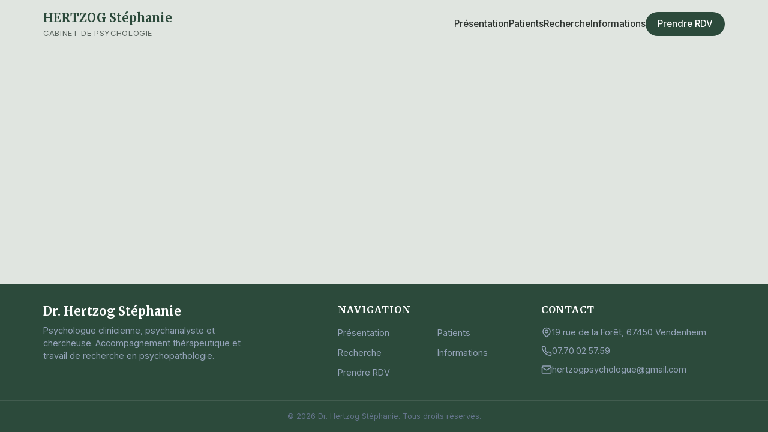

--- FILE ---
content_type: text/html; charset=utf-8
request_url: https://hertzog-psychologue.fr/articles/conflits/
body_size: 217
content:
<!doctype html>
<html lang="fr">

<head>
  <meta charset="UTF-8" />
  <link rel="icon" type="image/png" href="/favicon.png" />
  <meta name="viewport" content="width=device-width, initial-scale=1.0" />
  <title>Stéphanie Hertzog | Psychologue à Vendenheim</title>
  <meta name="description"
    content="Stéphanie Hertzog, psychologue clinicienne à Vendenheim (67450). Psychothérapie psychanalytique pour adultes, adolescents et couples. Dr en psychologie." />
  <meta name="keywords"
    content="psychologue Vendenheim, Stéphanie Hertzog, psychothérapeute Vendenheim, psychologue Bas-Rhin, psychanalyse, psychothérapie, consultation psychologue" />
  <meta name="author" content="Stéphanie Hertzog" />

  <!-- Open Graph / Facebook -->
  <meta property="og:type" content="website" />
  <meta property="og:url" content="https://hertzog-psychologue.fr/" />
  <meta property="og:title" content="Stéphanie Hertzog | Psychologue à Vendenheim" />
  <meta property="og:description"
    content="Psychologue clinicienne à Vendenheim. Psychothérapie psychanalytique et recherche en psychologie." />
  <meta property="og:image" content="https://hertzog-psychologue.fr/og-image.jpg" />

  <!-- Twitter -->
  <meta property="twitter:card" content="summary_large_image" />
  <meta property="twitter:url" content="https://hertzog-psychologue.fr/" />
  <meta property="twitter:title" content="Stéphanie Hertzog | Psychologue à Vendenheim" />
  <meta property="twitter:description"
    content="Psychologue clinicienne à Vendenheim. Psychothérapie psychanalytique et recherche en psychologie." />
  <script type="module" crossorigin src="/assets/index-594ec68c.js"></script>
  <link rel="stylesheet" href="/assets/index-fb3e4306.css">
</head>

<body>
  <div id="root"></div>
  
</body>

</html>

--- FILE ---
content_type: text/css; charset=utf-8
request_url: https://hertzog-psychologue.fr/assets/index-fb3e4306.css
body_size: 8578
content:
@import"https://fonts.googleapis.com/css2?family=Merriweather:ital,wght@0,300;0,400;0,700;1,300;1,400&family=Inter:wght@300;400;500;600&display=swap";:root{--color-primary: #2C4A3B;--color-secondary: #5F7A6E;--color-accent: #8F9E78;--color-background: #E0E5E0;--color-surface: #EFF2EF;--color-text: #2D332F;--color-text-light: #5C6660;--color-border: #D1D9D1;--font-heading: "Merriweather", serif;--font-body: "Inter", sans-serif;--shadow-sm: 0 1px 2px 0 rgb(0 0 0 / .05);--shadow-md: 0 4px 6px -1px rgb(0 0 0 / .1), 0 2px 4px -2px rgb(0 0 0 / .1);--shadow-lg: 0 10px 15px -3px rgb(0 0 0 / .1), 0 4px 6px -4px rgb(0 0 0 / .1);--radius-sm: .375rem;--radius-md: .5rem;--radius-lg: 1rem}*{box-sizing:border-box;margin:0;padding:0}body{font-family:var(--font-body);background-color:var(--color-background);color:var(--color-text);line-height:1.6;-webkit-font-smoothing:antialiased}h1,h2,h3,h4,h5,h6{font-family:var(--font-heading);color:var(--color-primary);line-height:1.3;margin-bottom:1rem}a{color:inherit;text-decoration:none;transition:color .2s}button{cursor:pointer;border:none;font-family:inherit}.container{max-width:1200px;margin:0 auto;padding:0 2rem}.section{padding:3rem 0}.btn{display:inline-flex;align-items:center;justify-content:center;padding:.75rem 1.5rem;border-radius:var(--radius-md);font-weight:500;transition:all .2s}.btn-primary{background-color:var(--color-primary);color:#fff}.btn-primary:hover{background-color:#0f172a;transform:translateY(-1px)}.btn-outline{border:1px solid var(--color-primary);color:var(--color-primary);background:transparent}.btn-outline:hover{background-color:var(--color-primary);color:#fff}.btn-secondary{background-color:#f1f5f9;color:var(--color-text);display:inline-flex;align-items:center;gap:.5rem}.btn-secondary:hover{background-color:#e2e8f0}.fade-in{opacity:0;will-change:opacity,transform;animation:fadeIn .8s ease-out forwards}@keyframes fadeIn{0%{opacity:0;transform:translateY(20px)}to{opacity:1;transform:translateY(0)}}.page-header{background-color:var(--color-primary);color:#fff;padding:3rem 0 2rem;text-align:center}.page-header-home{background-color:var(--color-primary);color:#fff;padding:4rem 0;text-align:center}.page-header h1{color:#fff;font-size:3rem;margin-bottom:1rem}.page-subtitle{font-size:1.2rem;opacity:.9;max-width:700px;margin:0 auto}.navbar{position:fixed;top:0;left:0;width:100%;height:80px;z-index:1000;transition:all .3s ease;background-color:transparent;display:flex;align-items:center}.navbar.scrolled{background-color:#fffffff2;-webkit-backdrop-filter:blur(10px);backdrop-filter:blur(10px);box-shadow:var(--shadow-sm);height:70px}.navbar-container{display:flex;justify-content:space-between;align-items:center;width:100%}.navbar-logo{display:flex;flex-direction:column}.dr-name{font-family:var(--font-heading);font-weight:700;font-size:1.25rem;color:var(--color-primary)}.dr-title{font-size:.8rem;color:var(--color-text-light);letter-spacing:.05em;text-transform:uppercase}.navbar-links{display:flex;gap:2rem;align-items:center}.nav-link{font-size:.95rem;color:var(--color-text);font-weight:500;position:relative}.nav-link:hover,.nav-link.active{color:var(--color-primary)}.nav-link:after{content:"";position:absolute;width:0;height:2px;bottom:-4px;left:0;background-color:var(--color-accent);transition:width .3s ease}.nav-link:hover:after,.nav-link.active:after{width:100%}.nav-link.nav-btn{background-color:var(--color-primary);color:#fff;padding:.5rem 1.25rem;border-radius:2rem;transition:transform .2s}.nav-link.nav-btn:hover{transform:translateY(-2px);background-color:var(--color-accent)}.nav-link.nav-btn:after{display:none}.mobile-toggle{display:none;background:none;color:var(--color-primary)}.mobile-menu{position:fixed;top:70px;left:0;width:100%;background-color:#fff;padding:2rem;box-shadow:var(--shadow-lg);display:flex;flex-direction:column;gap:1.5rem;transform:translateY(-150%);transition:transform .3s ease-in-out;z-index:999}.mobile-menu.open{transform:translateY(0)}.mobile-link{font-size:1.1rem;color:var(--color-text);padding:.5rem 0;border-bottom:1px solid var(--color-border)}@media (max-width: 768px){.desktop-only{display:none}.mobile-only{display:block}}.footer{background-color:var(--color-primary);color:#e2e8f0;padding-top:2rem;margin-top:auto}.footer-container{display:grid;grid-template-columns:1.5fr 1fr 1fr;gap:2rem;padding-bottom:2rem}.footer-logo{font-family:var(--font-heading);color:#fff;margin-bottom:.5rem;font-size:1.25rem}.footer-desc{color:#94a3b8;max-width:350px;font-size:.9rem;line-height:1.5}.footer h4{color:#fff;margin-bottom:1rem;font-size:1rem;text-transform:uppercase;letter-spacing:.05em}.footer-links{list-style:none;display:grid;grid-template-columns:1fr 1fr;gap:.5rem 1.5rem}.footer-links li{margin-bottom:0}.footer-links a{color:#94a3b8;transition:color .2s;font-size:.9rem}.footer-links a:hover{color:var(--color-accent)}.footer-contact{list-style:none}.footer-contact li{display:flex;align-items:center;gap:.75rem;margin-bottom:.5rem;color:#94a3b8;font-size:.9rem}.footer-bottom{border-top:1px solid rgba(255,255,255,.1);padding:1rem 0;text-align:center;color:#64748b;font-size:.8rem}@media (max-width: 768px){.footer-container{grid-template-columns:1fr;gap:1.5rem}.footer-links{grid-template-columns:1fr}}.home-page{background:linear-gradient(135deg,var(--color-background) 0%,var(--color-surface) 100%)}.hero{position:relative;min-height:55vh;display:flex;align-items:center;overflow:hidden}.hero-background{position:absolute;top:0;right:0;width:50%;height:100%;background-color:var(--color-background);background-image:radial-gradient(circle at 50% 50%,#e2e8f0 0%,transparent 50%);opacity:.5;z-index:1}.hero-content{position:relative;z-index:2;max-width:800px}.hero-title{font-size:3.5rem;font-weight:300;color:var(--color-primary);margin-bottom:1rem;letter-spacing:-.02em}.hero-uptitle{font-size:1.25rem;color:var(--color-text-light);margin-top:2rem;margin-bottom:.5rem;max-width:80%;margin-left:auto;margin-right:auto}.hero-subtitle{font-size:1.25rem;color:var(--color-text-light);margin-bottom:2.5rem;max-width:600px}.page-subtitle{max-width:80%}.paraph{margin-bottom:0rem;font-size:medium;text-align:left}.paraph1{min-height:0rem;padding-top:2rem;display:flex;align-items:center;background:linear-gradient(135deg,var(--color-background) 0%,var(--color-surface) 100%)}.hero-actions{display:flex;gap:1rem}.intro-section{background-color:#fff}.intro-grid{display:grid;grid-template-columns:1fr 1fr;gap:4rem;align-items:center}.intro-text h2{font-size:2.5rem;margin-bottom:1.5rem}.intro-text p{color:var(--color-text-light);margin-bottom:1.5rem;font-size:1.1rem}.text-link{display:inline-flex;align-items:center;gap:.5rem;color:var(--color-primary);font-weight:600;border-bottom:1px solid transparent}.text-link:hover{border-bottom-color:var(--color-primary)}.intro-cards{display:grid;grid-template-columns:1fr;gap:1.5rem}.card{padding:2rem;background-color:var(--color-background);border-radius:var(--radius-md);transition:transform .2s,box-shadow .2s}.card:hover{transform:translateY(-5px);box-shadow:var(--shadow-md);background-color:var(--color-surface)}.card-icon{color:var(--color-accent);margin-bottom:1rem;width:32px;height:32px}.card h3{font-size:1.25rem;margin-bottom:.5rem;font-family:var(--font-body);font-weight:600}.card p{color:var(--color-text-light);font-size:.95rem}@media (max-width: 768px){.hero-title{font-size:2.5rem}.intro-grid{grid-template-columns:1fr;gap:3rem}}.business-card-section{background-color:#fff;padding:4rem 0}.business-card{background-color:#dbebe6;color:#334155;padding:3rem;display:flex;align-items:center;gap:3rem;max-width:800px;margin:0 auto;box-shadow:var(--shadow-lg);position:relative;overflow:hidden}.business-card:before{content:"";position:absolute;left:0;top:0;height:100%;width:12px;background-color:#aebdb8}.card-logo{flex-shrink:0;width:100px;height:100px;background-color:#334155;color:#fff;display:flex;align-items:center;justify-content:center;font-family:var(--font-heading);font-size:2.5rem;font-weight:700;border-radius:4px}.card-info{flex:1}.card-info h2{font-size:1.8rem;margin-bottom:.5rem;color:#1e293b;text-transform:uppercase;letter-spacing:.05em}.card-degree{font-weight:600;font-size:1.1rem;color:#475569;margin-bottom:.25rem}.card-title{font-size:1.1rem;color:#475569;margin-bottom:1rem;font-style:italic}.card-lab{font-size:.95rem;margin-bottom:1.5rem;color:#64748b}.card-contact{margin-top:1rem;font-size:1rem;color:#334155}.card-contact p{margin-bottom:.25rem}@media (max-width: 768px){.business-card{flex-direction:column;text-align:center;gap:1.5rem;padding:2rem}}.info-layout-wrapper{display:flex;gap:2rem;align-items:flex-start}.info-sidebar{flex:0 0 350px;display:flex;flex-direction:column;gap:2rem}.info-main-content{flex:1}@media (max-width: 1024px){.info-layout-wrapper{flex-direction:column}.info-sidebar{flex:1;width:100%;display:grid;grid-template-columns:repeat(auto-fit,minmax(300px,1fr))}}@media (max-width: 768px){.info-sidebar{grid-template-columns:1fr}}.info-grid{display:flex;flex-direction:column;gap:2rem}.info-card{background-color:#fff;padding:2.5rem;border-radius:var(--radius-md);box-shadow:var(--shadow-sm);border:1px solid var(--color-border);transition:transform .2s}.info-card:hover{transform:translateY(-5px);box-shadow:var(--shadow-md)}.info-icon{width:48px;height:48px;background-color:#f8fafc;border-radius:50%;display:flex;align-items:center;justify-content:center;color:var(--color-primary);margin-bottom:1.5rem}.info-card h3{font-size:1.25rem;margin-bottom:1.5rem;color:var(--color-primary)}.info-content{color:var(--color-text);font-size:.95rem}.schedule-row{display:flex;justify-content:space-between;padding:.5rem 0;border-bottom:1px solid #f1f5f9}.schedule-row:last-child{border-bottom:none}.info-note{margin-top:1.5rem;font-size:.85rem;color:var(--color-text-light);font-style:italic}.price-list{list-style:none}.price-list li{display:flex;justify-content:space-between;padding:.5rem 0;border-bottom:1px solid #f1f5f9}.price{font-weight:600;color:var(--color-primary)}.address{line-height:1.6;margin-bottom:1rem}.transport-info p{margin-bottom:.25rem}.contact-methods{display:flex;flex-direction:column;gap:1rem;margin-top:1.5rem}.contact-row{display:flex;align-items:center;gap:.75rem;padding-bottom:1rem}.contact-link{display:flex;align-items:center;gap:.75rem;color:var(--color-primary);font-weight:500;padding:.5rem;border-radius:var(--radius-sm);background-color:#f8fafc;transition:background-color .2s}.contact-link:hover{background-color:#f1f5f9}.price-section{margin-bottom:2rem}.price-section h4{font-size:1rem;color:var(--color-text);margin-bottom:1rem;padding-bottom:.5rem;border-bottom:2px solid var(--color-primary-light);display:inline-block}.info-details{margin-top:2rem;display:flex;flex-direction:column;gap:1.5rem;padding-top:1.5rem;border-top:1px solid var(--color-border)}.detail-item strong{display:block;color:var(--color-primary);margin-bottom:.25rem;font-size:.9rem;text-transform:uppercase;letter-spacing:.05em}.detail-item p{font-size:.9rem;line-height:1.6;color:var(--color-text);margin:0}.info-note.small{margin-top:.75rem;font-size:.8rem;opacity:.8}.content-block{max-width:1000px;margin:0 auto}.content-block h2{font-size:1.4rem;margin-bottom:1.5rem;color:var(--color-primary)}.content-block h3{font-size:1.4rem;margin-top:2rem;margin-bottom:1rem}.content-block p{font-size:1rem;color:var(--color-text);margin-bottom:1.5rem;line-height:1.8}.section-subtitle{font-size:1.4rem;margin-top:3rem;margin-bottom:2rem;text-align:center;color:var(--color-primary)}.patient-types{display:grid;grid-template-columns:repeat(3,1fr);gap:1.5rem;margin-top:3rem}.type-card{background:white;padding:2.5rem 1.5rem;border-radius:var(--radius-lg);box-shadow:0 4px 20px #0000000d;border:1px solid var(--color-border);transition:all .3s ease;display:flex;flex-direction:column;align-items:center;text-align:center}.type-card:hover{transform:translateY(-5px);box-shadow:0 12px 30px #2c4a3b1a;border-color:var(--color-accent)}.type-icon-wrapper{width:60px;height:60px;background-color:var(--color-surface);border-radius:50%;display:flex;align-items:center;justify-content:center;margin-bottom:1.5rem;color:var(--color-primary);transition:all .3s ease}.type-card:hover .type-icon-wrapper{background-color:var(--color-primary);color:#fff}.type-icon{width:28px;height:28px}.type-card h4{color:var(--color-primary);font-size:1.4rem;font-family:var(--font-heading);margin-bottom:1rem}.type-desc{color:var(--color-text-light);font-size:1rem;margin-bottom:0!important;line-height:1.6}.type-card ul{list-style:none;padding:0;margin:0;text-align:left;width:100%}.type-card li{margin-bottom:.75rem;padding-left:1.5rem;position:relative;font-size:1rem;color:var(--color-text-light);line-height:1.4}.type-card li:last-child{margin-bottom:0}.type-card li:before{content:"";position:absolute;left:0;top:.5rem;width:6px;height:6px;background-color:var(--color-accent);border-radius:50%}@media (max-width: 768px){.patient-types{grid-template-columns:1fr}.type-card{padding:2rem 1.5rem}}.ethics-section{background-color:var(--color-surface);border-bottom:1px solid var(--color-border)}.ethics-card{background:white;padding:2rem;border-radius:var(--radius-lg);border-left:5px solid var(--color-primary);box-shadow:var(--shadow-sm)}.card-top{display:flex;align-items:center;gap:1rem;margin-bottom:1.5rem}.card-top h3{margin:0;font-size:1.4rem}.ethics-icon{color:var(--color-primary)}.ethics-content p{font-size:1rem;line-height:1.6;margin-bottom:1rem}.ethics-content p:last-child{margin-bottom:0}.analytic-rule{background:#ffffff;padding:2rem;border-radius:var(--radius-md);margin:3rem 0;border-right:5px solid var(--color-primary)}.analytic-rule h4{color:var(--color-primary);font-family:var(--font-heading);font-size:1.4rem;margin-bottom:1rem}.analytic-rule p{font-size:1rem;margin-bottom:.75rem}.analytic-rule p:last-child{margin-bottom:0}.cadre-info{border-top:1px solid var(--color-border);border-bottom:1px solid var(--color-border);padding:2rem 0;margin:3rem 0;color:var(--color-text-light)}.cadre-info h4{color:var(--color-primary);font-size:1.4rem;font-family:var(--font-heading);margin-bottom:1rem}.cadre-info p{margin-bottom:0;font-size:1rem}.calendar-container{background:white;border-radius:var(--radius-lg);padding:1.5rem;box-shadow:var(--shadow-md);max-width:450px;margin:0 auto}.calendar-header{display:flex;align-items:center;justify-content:space-between;margin-bottom:1.5rem}.calendar-month-year{font-size:1.25rem;font-weight:600;color:var(--color-primary);margin:0}.calendar-nav-btn{display:flex;align-items:center;justify-content:center;width:40px;height:40px;border-radius:50%;background:linear-gradient(135deg,#f8fafc 0%,#e2e8f0 100%);color:var(--color-primary);border:none;cursor:pointer;transition:all .3s ease}.calendar-nav-btn:hover:not(:disabled){background:linear-gradient(135deg,var(--color-primary) 0%,#334155 100%);color:#fff;transform:scale(1.05)}.calendar-nav-btn:disabled{opacity:.4;cursor:not-allowed}.calendar-weekdays{display:grid;grid-template-columns:repeat(7,1fr);gap:4px;margin-bottom:.5rem}.calendar-weekday{text-align:center;font-size:.75rem;font-weight:600;color:var(--color-text-light);text-transform:uppercase;padding:.5rem}.calendar-grid{display:grid;grid-template-columns:repeat(7,1fr);gap:4px;position:relative;min-height:250px}.calendar-day{aspect-ratio:1;display:flex;flex-direction:column;align-items:center;justify-content:center;border-radius:var(--radius-md);font-size:.95rem;font-weight:500;cursor:pointer;transition:all .2s ease;position:relative;border:2px solid transparent;background:#f8fafc}.calendar-day.empty{background:transparent;cursor:default}.calendar-day.available{background:linear-gradient(135deg,#ecfdf5 0%,#d1fae5 100%);color:#059669;border-color:#10b981}.calendar-day.available:hover{background:linear-gradient(135deg,#10b981 0%,#059669 100%);color:#fff;transform:scale(1.05);box-shadow:0 4px 12px #10b9814d}.calendar-day.available.selected{background:linear-gradient(135deg,#10b981 0%,#047857 100%);color:#fff;border-color:#047857;box-shadow:0 4px 16px #10b98166}.calendar-day.unavailable{background:#f1f5f9;color:#94a3b8;cursor:not-allowed}.calendar-day.past{background:#f1f5f9;color:#cbd5e1;cursor:not-allowed}.calendar-day.today{border-color:var(--color-primary)}.calendar-day.today:after{content:"";position:absolute;bottom:2px;width:4px;height:4px;border-radius:50%;background:var(--color-primary)}.calendar-day .day-number{line-height:1}.availability-dot{position:absolute;top:4px;right:4px;width:6px;height:6px;border-radius:50%;background:#10b981}.calendar-loading{grid-column:1 / -1;display:flex;flex-direction:column;align-items:center;justify-content:center;gap:1rem;padding:3rem;color:var(--color-text-light)}.spinner{width:32px;height:32px;border:3px solid #e2e8f0;border-top-color:var(--color-primary);border-radius:50%;animation:spin 1s linear infinite}.calendar-legend{display:flex;justify-content:center;gap:2rem;margin-top:1.5rem;padding-top:1rem;border-top:1px solid var(--color-border)}.legend-item{display:flex;align-items:center;gap:.5rem;font-size:.85rem;color:var(--color-text-light)}.legend-dot{width:12px;height:12px;border-radius:50%}.legend-dot.available{background:linear-gradient(135deg,#10b981 0%,#059669 100%)}.legend-dot.unavailable{background:#cbd5e1}@media (max-width: 480px){.calendar-container{padding:1rem}.calendar-day{font-size:.85rem}.calendar-weekday{font-size:.65rem}}.patient-form-container{max-width:700px;margin:0 auto}.booking-summary{background:linear-gradient(135deg,var(--color-primary) 0%,#334155 100%);color:#fff;padding:1.5rem;border-radius:var(--radius-lg);margin-bottom:2rem}.booking-summary h3{margin:0 0 1rem;font-size:1.1rem;opacity:.9}.summary-details{display:grid;grid-template-columns:repeat(auto-fit,minmax(150px,1fr));gap:1rem}.summary-item{display:flex;flex-direction:column;gap:.25rem}.summary-label{font-size:.75rem;text-transform:uppercase;opacity:.7;letter-spacing:.5px}.summary-value{font-weight:600;font-size:1rem}.patient-form{background:white;padding:2rem;border-radius:var(--radius-lg);box-shadow:var(--shadow-md)}.form-section{margin-bottom:2rem;padding-bottom:2rem;border-bottom:1px solid var(--color-border)}.form-section:last-of-type{border-bottom:none;margin-bottom:1rem;padding-bottom:0}.form-section h4{color:var(--color-primary);margin:0 0 1.5rem;font-size:1rem;text-transform:uppercase;letter-spacing:.5px}.form-row{display:grid;grid-template-columns:1fr 1fr;gap:1rem;margin-bottom:1rem}.form-group.full-width{grid-column:1 / -1}.form-group label{display:flex;align-items:center;gap:.5rem;font-size:.9rem;font-weight:500;color:var(--color-text)}.form-group label svg{color:var(--color-text-light)}.form-group input,.form-group select,.form-group textarea{padding:.875rem 1rem;border:2px solid var(--color-border);border-radius:var(--radius-md);font-family:inherit;font-size:1rem;transition:all .2s ease;background:#f8fafc}.form-group input:focus,.form-group select:focus,.form-group textarea:focus{outline:none;border-color:var(--color-primary);background:white;box-shadow:0 0 0 3px #1e293b1a}.form-group input.error,.form-group select.error,.form-group textarea.error{border-color:#ef4444;background:#fef2f2}.form-group input::placeholder,.form-group textarea::placeholder{color:#94a3b8}.form-group select{cursor:pointer;-webkit-appearance:none;-moz-appearance:none;appearance:none;background-image:url("data:image/svg+xml,%3Csvg xmlns='http://www.w3.org/2000/svg' width='16' height='16' viewBox='0 0 24 24' fill='none' stroke='%2364748b' stroke-width='2' stroke-linecap='round' stroke-linejoin='round'%3E%3Cpath d='m6 9 6 6 6-6'/%3E%3C/svg%3E");background-repeat:no-repeat;background-position:right 1rem center;padding-right:2.5rem}.form-group textarea{resize:vertical;min-height:100px}.error-message{display:flex;align-items:center;gap:.25rem;color:#ef4444;font-size:.8rem;margin-top:-.25rem}.form-notice{display:flex;gap:1rem;padding:1rem;background:linear-gradient(135deg,#fef3c7 0%,#fde68a 100%);border-radius:var(--radius-md);margin-bottom:1.5rem;border-left:4px solid #f59e0b}.form-notice svg{color:#d97706;flex-shrink:0;margin-top:2px}.form-notice p{margin:0;font-size:.85rem;color:#92400e}.form-notice p:first-child{margin-bottom:.5rem}.btn-submit{width:100%;padding:1rem 2rem;font-size:1.1rem;display:flex;align-items:center;justify-content:center;gap:.75rem}.btn-spinner{width:20px;height:20px;border:2px solid rgba(255,255,255,.3);border-top-color:#fff;border-radius:50%;animation:spin 1s linear infinite}@media (max-width: 600px){.patient-form{padding:1.5rem}.form-row,.summary-details{grid-template-columns:1fr}.form-notice{flex-direction:column;align-items:flex-start}}.RDV-page{min-height:100vh;background:linear-gradient(135deg,#f8fafc 0%,#e2e8f0 100%)}.RDV-section{padding-top:2rem;padding-bottom:4rem}.loading-container{display:flex;flex-direction:column;align-items:center;justify-content:center;padding:4rem 2rem;gap:1.5rem;color:var(--color-text-light)}.spinner-large{width:48px;height:48px;border:4px solid #e2e8f0;border-top-color:var(--color-primary);border-radius:50%;animation:spin 1s linear infinite}.error-banner{display:flex;align-items:center;gap:1rem;padding:1rem 1.5rem;background:linear-gradient(135deg,#fef2f2 0%,#fee2e2 100%);border:1px solid #fca5a5;border-radius:var(--radius-md);margin-bottom:2rem;color:#dc2626}.error-banner .close-btn{margin-left:auto;background:none;border:none;font-size:1.5rem;cursor:pointer;color:#dc2626;line-height:1}.firebase-warning{display:flex;align-items:center;gap:1rem;padding:1rem 1.5rem;background:linear-gradient(135deg,#fffbeb 0%,#fef3c7 100%);border:1px solid #fcd34d;border-radius:var(--radius-md);margin-bottom:2rem;color:#92400e;font-size:.9rem}.firebase-warning code{background:rgba(180,83,9,.1);padding:.125rem .375rem;border-radius:4px;font-family:monospace}.RDV-container{max-width:900px;margin:0 auto}.steps-indicator{display:flex;align-items:center;justify-content:center;margin-bottom:3rem;padding:0 1rem}.step-dot{width:40px;height:40px;border-radius:50%;background:linear-gradient(135deg,#e2e8f0 0%,#cbd5e1 100%);color:#64748b;display:flex;align-items:center;justify-content:center;font-weight:600;font-size:.9rem;transition:all .4s ease;position:relative;box-shadow:0 2px 8px #0000001a}.step-dot.active{background:linear-gradient(135deg,var(--color-primary) 0%,#334155 100%);color:#fff;transform:scale(1.1);box-shadow:0 4px 16px #1e293b4d}.step-line{width:60px;height:3px;background:linear-gradient(90deg,#e2e8f0 0%,#cbd5e1 100%);margin:0 .5rem;border-radius:2px;transition:all .4s ease}.step-line.active{background:linear-gradient(90deg,var(--color-primary) 0%,#10b981 100%)}.step-content{background:white;padding:2.5rem;border-radius:var(--radius-lg);box-shadow:0 10px 40px #00000014;text-align:center;opacity:0;animation:fadeInUp .4s ease-out forwards}@keyframes fadeInUp{0%{opacity:0;transform:translateY(20px)}to{opacity:1;transform:translateY(0)}}.step-content h2{font-size:1.75rem;margin-bottom:.75rem;background:linear-gradient(135deg,var(--color-primary) 0%,#475569 100%);-webkit-background-clip:text;-webkit-text-fill-color:transparent;background-clip:text}.step-description{color:var(--color-text-light);margin-bottom:2rem;font-size:1rem}.step-header{display:flex;flex-direction:column;align-items:center;position:relative;margin-bottom:2rem}.back-btn{position:absolute;left:0;top:0;display:flex;align-items:center;gap:.25rem;background:none;border:none;font-size:.9rem;color:var(--color-text-light);cursor:pointer;padding:.5rem;border-radius:var(--radius-sm);transition:all .2s}.back-btn:hover{color:var(--color-primary);background:#f1f5f9}.choice-grid{display:grid;grid-template-columns:repeat(2,1fr);gap:2rem;max-width:500px;margin:0 auto}.choice-card{display:flex;flex-direction:column;align-items:center;gap:1rem;padding:2.5rem 1.5rem;background:linear-gradient(135deg,#f8fafc 0%,#f1f5f9 100%);border:2px solid transparent;border-radius:var(--radius-lg);cursor:pointer;transition:all .3s ease}.choice-card:hover{background:white;border-color:var(--color-primary);transform:translateY(-4px);box-shadow:0 12px 32px #1e293b26}.choice-icon{width:70px;height:70px;border-radius:50%;display:flex;align-items:center;justify-content:center;transition:all .3s ease}.choice-icon.new-patient{background:linear-gradient(135deg,#dbeafe 0%,#bfdbfe 100%);color:#2563eb}.choice-icon.returning-patient{background:linear-gradient(135deg,#dcfce7 0%,#bbf7d0 100%);color:#16a34a}.choice-card:hover .choice-icon{transform:scale(1.1);box-shadow:0 8px 24px #00000026}.choice-title{font-weight:700;font-size:1.2rem;color:var(--color-primary)}.choice-subtitle{font-size:.9rem;color:var(--color-text-light)}.closed-content{display:flex;flex-direction:column;align-items:center;gap:1.5rem;padding:3rem 2rem}.closed-message{background:linear-gradient(135deg,#fef3c7 0%,#fde68a 100%);padding:1.5rem;border-radius:var(--radius-md);border-left:4px solid #f59e0b;max-width:500px;line-height:1.6;color:#92400e;text-align:left;white-space:pre-wrap}.slots-grid{display:grid;grid-template-columns:repeat(auto-fill,minmax(130px,1fr));gap:1rem;max-width:600px;margin:0 auto}.slot-card{display:flex;align-items:center;justify-content:center;gap:.5rem;padding:1.25rem;background:linear-gradient(135deg,#f8fafc 0%,#f1f5f9 100%);border:2px solid var(--color-border);border-radius:var(--radius-md);cursor:pointer;font-weight:600;font-size:1rem;color:var(--color-text);transition:all .2s ease}.slot-card:hover{border-color:var(--color-primary);background:white;color:var(--color-primary);transform:translateY(-2px);box-shadow:0 4px 12px #1e293b1a}.slot-card.selected{background:linear-gradient(135deg,var(--color-primary) 0%,#334155 100%);color:#fff;border-color:var(--color-primary);box-shadow:0 8px 24px #1e293b40}.slot-card.disabled{background:#f1f5f9;color:#cbd5e1;cursor:not-allowed;text-decoration:line-through}.no-slots{display:flex;flex-direction:column;align-items:center;gap:1rem;padding:3rem;color:var(--color-text-light)}.no-slots svg{color:#f59e0b}.loading{display:flex;align-items:center;justify-content:center;gap:1rem;padding:3rem;color:var(--color-text-light)}.spinner{width:24px;height:24px;border:3px solid #e2e8f0;border-top-color:var(--color-primary);border-radius:50%;animation:spin 1s linear infinite}@keyframes spin{to{transform:rotate(360deg)}}.form-step{text-align:left;max-width:800px;margin:0 auto}.form-step .step-header{text-align:center;margin-bottom:1.5rem}.success-content{display:flex;flex-direction:column;align-items:center;gap:1.5rem;padding:4rem 2rem}.success-icon{width:100px;height:100px;border-radius:50%;background:linear-gradient(135deg,#dcfce7 0%,#bbf7d0 100%);display:flex;align-items:center;justify-content:center;animation:successPop .5s ease-out}.success-icon svg{color:#16a34a}@keyframes successPop{0%{transform:scale(0);opacity:0}50%{transform:scale(1.2)}to{transform:scale(1);opacity:1}}.success-content h2{color:#16a34a;margin-bottom:0}.success-details{text-align:center;color:var(--color-text)}.success-details p{margin:0}.success-date{font-size:1.25rem;font-weight:600;color:var(--color-primary);margin-top:.5rem!important}.success-time{font-size:1.5rem;font-weight:700;color:var(--color-primary)}.success-notice{background:#f8fafc;padding:1.5rem;border-radius:var(--radius-md);max-width:400px;text-align:center}.success-notice p{margin:.5rem 0;font-size:.95rem;color:var(--color-text-light)}.calendar-step{padding:2rem}@media (max-width: 600px){.step-content{padding:1.5rem}.choice-grid{grid-template-columns:1fr;gap:1rem}.slots-grid{grid-template-columns:repeat(2,1fr)}.step-dot{width:32px;height:32px}.step-line{width:30px}.steps-indicator{margin-bottom:2rem}}.publications-list{display:grid;grid-template-columns:1fr;gap:2rem;max-width:900px;margin:0 auto}.pub-card{display:flex;gap:1.5rem;padding:2rem;background-color:#fff;border-radius:var(--radius-md);border:1px solid var(--color-border);transition:all .2s ease}.pub-card:hover{transform:translateY(-2px);box-shadow:var(--shadow-md);border-color:var(--color-accent)}.pub-icon{flex-shrink:0;width:48px;height:48px;background-color:#f8fafc;border-radius:50%;display:flex;align-items:center;justify-content:center;color:var(--color-primary)}.pub-content{flex:1}.pub-meta{display:block;font-size:.85rem;color:var(--color-text-light);margin-bottom:.5rem;text-transform:uppercase;letter-spacing:.05em;font-weight:500}.pub-card h3{font-size:1.25rem;margin-bottom:.5rem;color:var(--color-primary)}.pub-journal{font-style:italic;color:var(--color-accent);margin-bottom:1rem;font-family:var(--font-heading)}.pub-desc{color:var(--color-text);margin-bottom:1.5rem;font-size:.95rem}.pub-link{font-size:.9rem;padding:0;background:none;border:none;cursor:pointer;display:inline-flex;align-items:center;gap:.5rem}.text-link{color:var(--color-primary);text-decoration:none;font-weight:500}.text-link:hover{text-decoration:underline}.diploma-card{display:flex;gap:2rem;align-items:center;background-color:#fff;padding:2rem;border-radius:var(--radius-lg);box-shadow:var(--shadow-sm);margin-bottom:2rem;border:1px solid var(--color-border)}.diploma-icon{color:var(--color-accent);flex-shrink:0}.diploma-content h3{margin-bottom:.5rem;font-size:1.5rem}.thesis-title{font-style:italic;color:var(--color-text);margin-top:.5rem;font-weight:500}.scholar-link{display:inline-flex;align-items:center;gap:.5rem;margin-top:1rem;padding:.6rem 1.2rem;background-color:var(--color-primary);color:#fff;border-radius:var(--radius-sm);text-decoration:none;font-size:.9rem;font-weight:500;transition:all .2s ease}.scholar-link:hover{background-color:var(--color-accent);transform:translateY(-1px);box-shadow:var(--shadow-sm)}@media (max-width: 600px){.pub-card{flex-direction:column;gap:1rem}.diploma-card{flex-direction:column;text-align:center}}.admin-login-page{min-height:calc(100vh - 80px);display:flex;align-items:center;justify-content:center;background-color:var(--color-background);padding:2rem}.dashboard-content{padding:3rem 3rem 0}.login-card{background:white;padding:3rem;border-radius:var(--radius-lg);box-shadow:var(--shadow-lg);width:100%;max-width:450px;text-align:center}.login-card h2{color:var(--color-primary);margin-bottom:.5rem;font-size:1.8rem}.login-subtitle{color:var(--color-text-light);margin-bottom:2rem;font-size:1rem}.error-message{background-color:#fee2e2;color:#dc2626;padding:.75rem;border-radius:var(--radius-sm);margin-bottom:1.5rem;font-size:.9rem;border:1px solid #fecaca}.form-group{text-align:left;margin-bottom:1.5rem}.form-group label{display:block;margin-bottom:.5rem;font-weight:500;color:var(--color-text)}.form-group input{width:100%;padding:.75rem 1rem;border:1px solid var(--color-border);border-radius:var(--radius-md);font-family:inherit;font-size:1rem;transition:border-color .2s}.form-group input:focus{outline:none;border-color:var(--color-primary)}.login-btn{width:100%;margin-top:1rem;padding:.85rem}.admin-dashboard{min-height:100vh;background-color:#f8fafc;padding-top:5rem}.dashboard-header{background-color:var(--color-primary);padding:2.25rem 0;box-shadow:var(--shadow-sm);margin-bottom:3rem;padding:4rem 0}.h2-dashboard{color:#fff;font-size:x-large}.admin-header{background:white;border-bottom:1px solid var(--color-border);padding:1.5rem 0;position:sticky;top:0;z-index:100}.admin-header .container{display:grid;grid-template-columns:1fr auto 1fr;align-items:center;gap:1rem}.admin-header h2{grid-column:2;margin:0;font-size:1.5rem;color:var(--color-primary);text-align:center}.admin-header-left{grid-column:1;display:flex;justify-content:flex-start}.admin-header-right{grid-column:3;display:flex;justify-content:flex-end}.user-info{display:flex;align-items:center;gap:1.5rem;color:var(--color-text-light);font-size:.9rem}.btn-logout{background:none;border:1px solid var(--color-border);padding:.5rem 1rem;border-radius:var(--radius-md);cursor:pointer;transition:all .2s}.btn-logout:hover{background-color:#fee2e2;color:#dc2626;border-color:#fecaca}.welcome-card{background:linear-gradient(135deg,var(--color-primary) 0%,#344e41 100%);color:#fff;padding:3rem;border-radius:var(--radius-lg);margin-bottom:2.5rem}.welcome-card h3{margin-bottom:.75rem;font-size:1.75rem}.welcome-card p{opacity:.9;font-size:1.1rem}.admin-grid{display:grid;grid-template-columns:repeat(auto-fit,minmax(300px,1fr));gap:2rem}.admin-card{background:white;padding:2rem;border-radius:var(--radius-lg);box-shadow:var(--shadow-sm);border:1px solid var(--color-border);transition:transform .2s}.admin-card:hover{transform:translateY(-5px);box-shadow:var(--shadow-md)}.admin-card h4{color:var(--color-primary);margin-bottom:.75rem;font-size:1.25rem}.admin-card p{color:var(--color-text-light);font-size:.95rem;line-height:1.6}.loading-screen{height:100vh;display:flex;align-items:center;justify-content:center}.loader{font-size:1.1rem;color:var(--color-primary)}.admin-calendar{margin-top:1rem}.calendar-controls{display:flex;justify-content:center;align-items:center;gap:2rem;margin-bottom:2rem}.current-month-display{font-size:1.25rem;font-weight:600;color:var(--color-primary);min-width:220px;text-align:center;background:white;padding:.5rem 1.5rem;border-radius:999px;box-shadow:var(--shadow-sm)}.calendar-grid{display:grid;grid-template-columns:repeat(7,1fr);background-color:var(--color-border);gap:1px;border:1px solid var(--color-border);border-radius:var(--radius-lg);overflow:hidden;box-shadow:var(--shadow-sm)}.day-header{background-color:#f8fafc;padding:1rem;text-align:center;font-weight:600;font-size:.8rem;color:var(--color-text-light);text-transform:uppercase;letter-spacing:.05em}.day-cell{background-color:#fff;min-height:140px;padding:.75rem;display:flex;flex-direction:column;gap:.5rem;transition:all .2s}.day-cell.other-month{background-color:#f1f5f9}.day-cell.today{background-color:#fdfcf0}.day-number{font-size:1rem;font-weight:600;color:var(--color-text-light)}.day-header-cell{display:flex;justify-content:space-between;align-items:center;margin-bottom:.5rem}.btn-add-apt{width:20px;height:20px;border-radius:50%;border:1px solid var(--color-border);background:white;color:var(--color-text-light);display:flex;align-items:center;justify-content:center;font-size:1.1rem;line-height:1;cursor:pointer;transition:all .2s;opacity:0}.day-cell:hover .btn-add-apt{opacity:1}.btn-add-apt:hover{background-color:var(--color-primary);color:#fff;border-color:var(--color-primary)}.day-cell.today .day-number{color:var(--color-primary);display:inline-flex;align-items:center;justify-content:center;width:28px;height:28px;background-color:#455a641a;border-radius:50%}.calendar-apt-list{display:flex;flex-direction:column;gap:4px}.calendar-apt-item{font-size:.75rem;padding:4px 6px;background-color:#eff6ff;color:#1e40af;border-radius:4px;cursor:pointer;white-space:nowrap;overflow:hidden;text-overflow:ellipsis;border-left:3px solid #3b82f6;transition:transform .1s}.calendar-apt-item:hover{background-color:#dbeafe;transform:translate(2px)}.calendar-apt-item.new-patient{background-color:#ecfdf5;color:#065f46;border-left-color:#10b981}.calendar-apt-item.new-patient:hover{background-color:#d1fae5}.btn-nav-cal{background:white;border:1px solid var(--color-border);color:var(--color-text);width:40px;height:40px;display:flex;align-items:center;justify-content:center;border-radius:50%;cursor:pointer;transition:all .2s;box-shadow:var(--shadow-sm)}.btn-nav-cal:hover{background-color:var(--color-primary);color:#fff;border-color:var(--color-primary)}@media (max-width: 1024px){.calendar-grid{grid-template-columns:repeat(1,1fr);gap:1rem;background:transparent;border:none;box-shadow:none}.day-header{display:none}.day-cell{min-height:auto;border:1px solid var(--color-border);border-radius:var(--radius-md);box-shadow:var(--shadow-sm)}.day-cell.other-month{display:none}}.admin-agenda{min-height:100vh;background-color:#f8fafc}.agenda-header{background-color:#fff;padding:1.25rem 0;box-shadow:var(--shadow-sm);margin-bottom:2rem}.agenda-nav{display:flex;justify-content:space-between;align-items:center}.agenda-nav h2{color:var(--color-primary);margin:0;font-size:1.5rem}.view-toggle{display:flex;background-color:#f1f5f9;padding:.25rem;border-radius:var(--radius-md);gap:.25rem}.toggle-btn{padding:.5rem 1.25rem;border:none;background:none;cursor:pointer;border-radius:var(--radius-sm);font-size:.85rem;font-weight:500;color:var(--color-text-light);transition:all .2s}.toggle-btn.active{background-color:#fff;color:var(--color-primary);box-shadow:var(--shadow-sm)}.btn-back{display:flex;align-items:center;gap:.5rem;color:var(--color-text-light);text-decoration:none;font-size:.9rem;font-weight:500;transition:color .2s}.btn-back:hover{color:var(--color-primary)}.agenda-toolbar{display:flex;justify-content:space-between;align-items:center;margin-bottom:1.5rem}.agenda-toolbar h3{margin:0;font-size:1.25rem;color:var(--color-primary)}.btn-refresh{font-weight:600;font-size:.9rem;transition:transform .2s}.btn-refresh:hover{transform:rotate(15deg)}.table-container{background:white;border-radius:var(--radius-lg);box-shadow:var(--shadow-sm);border:1px solid var(--color-border);overflow-x:auto}.agenda-table{width:100%;border-collapse:collapse;text-align:left}.agenda-table th{background-color:#f8fafc;padding:1rem;font-weight:600;font-size:.85rem;color:var(--color-text-light);text-transform:uppercase;letter-spacing:.05em;border-bottom:1px solid var(--color-border)}.agenda-table td{padding:1rem;border-bottom:1px solid #f1f5f9;vertical-align:top}.agenda-table tr:hover{background-color:#f8fafc}.appointment-date{font-weight:600;color:var(--color-primary);margin-bottom:.25rem}.appointment-time{display:flex;align-items:center}.appointment-patient{font-weight:600;display:flex;align-items:center}.appointment-type{display:inline-block;padding:.25rem .6rem;border-radius:999px;font-size:.75rem;font-weight:600}.type-new{background-color:#ecfdf5;color:#065f46}.type-returning{background-color:#eff6ff;color:#1e40af}.btn-delete{background:none;border:none;color:#94a3b8;cursor:pointer;padding:.5rem;border-radius:var(--radius-sm);transition:all .2s}.btn-delete:hover{background-color:#fee2e2;color:#dc2626}.empty-agenda{padding:4rem 2rem;text-align:center;color:var(--color-text-light)}.empty-icon{margin-bottom:1rem;opacity:.3}.modal-overlay{position:fixed;top:0;left:0;right:0;bottom:0;background:rgba(0,0,0,.5);display:flex;align-items:center;justify-content:center;z-index:1000}.modal{background:white;padding:2rem;border-radius:var(--radius-lg);max-width:400px;width:90%;max-height:90vh;overflow-y:auto;box-shadow:var(--shadow-xl)}.detail-modal{max-width:550px!important}.modal-header{display:flex;justify-content:space-between;align-items:center;margin-bottom:2rem;border-bottom:1px solid var(--color-border);padding-bottom:1rem}.modal-header h4{margin:0;color:var(--color-primary);font-size:1.25rem}.close-btn{background:none;border:none;font-size:1.5rem;cursor:pointer;color:var(--color-text-light)}.detail-content{display:flex;flex-direction:column;gap:1.5rem}.detail-section label{display:block;font-size:.75rem;text-transform:uppercase;letter-spacing:.05em;color:var(--color-text-light);margin-bottom:.4rem;font-weight:600}.detail-section p{margin:0;color:var(--color-text)}.detail-row{display:grid;grid-template-columns:1fr 1fr;gap:1rem}.contact-info{display:flex;flex-direction:column;gap:.5rem}.contact-info p{display:flex;align-items:center;gap:.5rem;font-size:.95rem}.motif-text{background-color:#f8fafc;padding:1rem;border-radius:var(--radius-md);border:1px solid var(--color-border);font-style:italic;color:#475569}.modal-actions{display:flex;gap:1rem;margin-top:1.5rem;justify-content:flex-end}.btn-confirm{background-color:#dc2626;color:#fff;border:none;padding:.5rem 1rem;border-radius:var(--radius-md);cursor:pointer}.btn-cancel,.btn-secondary{background:none;border:1px solid var(--color-border);padding:.5rem 1rem;border-radius:var(--radius-md);cursor:pointer;color:var(--color-text);font-weight:500}.btn-danger{background-color:#fee2e2;color:#dc2626;border:1px solid #fecaca;padding:.5rem 1rem;border-radius:var(--radius-md);cursor:pointer;font-weight:500;transition:all .2s}.btn-danger:hover{background-color:#ef4444;color:#fff}.manual-booking-modal{max-width:900px!important}.manual-booking-form .form-group label{display:block;font-size:.75rem;text-transform:uppercase;letter-spacing:.05em;color:var(--color-text-light);margin-bottom:.4rem;font-weight:600}.manual-booking-form input,.manual-booking-form select,.manual-booking-form textarea{width:100%;padding:.6rem;border:1px solid var(--color-border);border-radius:var(--radius-sm);font-size:.9rem}.search-result-item:hover{background-color:#f1f5f9}.btn-primary{background-color:var(--color-primary);color:#fff;border:none;padding:.6rem 1.25rem;border-radius:var(--radius-md);font-weight:600;cursor:pointer;transition:background-color .2s}.btn-primary:hover{filter:brightness(1.1)}.btn-primary:disabled{opacity:.7;cursor:not-allowed}.search-field input:focus{border-color:var(--color-primary);outline:none}.admin-config{min-height:100vh;background-color:var(--color-bg)}.message-toast{display:flex;align-items:center;gap:.5rem;padding:.5rem 1rem;border-radius:8px;font-size:.9rem;animation:slideDown .3s ease-out}.message-toast.success{background-color:#ecfdf5;color:#10b981;border:1px solid #10b981}.message-toast.error{background-color:#fef2f2;color:#ef4444;border:1px solid #ef4444}.config-content{padding:3rem 0}.config-grid{display:grid;grid-template-columns:repeat(auto-fit,minmax(350px,1fr));gap:2rem;margin-bottom:3rem}.config-section{background:white;border-radius:12px;box-shadow:0 4px 20px #0000000d;padding:2rem;border:1px solid var(--color-border)}.config-section h3{display:flex;align-items:center;gap:.75rem;margin-bottom:1.5rem;font-size:1.25rem;color:var(--color-text);border-bottom:1px solid var(--color-border);padding-bottom:.75rem}.section-body{display:flex;flex-direction:column;gap:1.5rem}.toggle-group{display:flex;flex-direction:column;gap:.75rem}.btn-toggle{display:flex;background:#f3f4f6;padding:4px;border-radius:8px;width:fit-content}.btn-toggle button{padding:.5rem 1.5rem;border:none;background:transparent;border-radius:6px;cursor:pointer;font-weight:500;transition:all .2s;color:var(--color-text-light)}.btn-toggle button.active{background:white;color:var(--color-primary);box-shadow:0 2px 4px #0000001a}.form-group{display:flex;flex-direction:column;gap:.75rem}.form-group label{font-size:.95rem;font-weight:500}.form-group textarea{padding:1rem;border:1px solid var(--color-border);border-radius:8px;font-family:inherit;resize:vertical}.list-editor{display:flex;flex-direction:column;gap:.75rem}.list-item{display:flex;gap:.5rem}.list-item input{flex-grow:1;padding:.5rem .75rem;border:1px solid var(--color-border);border-radius:6px}.btn-remove{background:none;border:none;color:#ef4444;cursor:pointer;padding:.5rem;border-radius:4px;transition:background .2s}.btn-remove:hover{background:#fef2f2}.btn-add{margin-top:.5rem;display:flex;align-items:center;justify-content:center;gap:.5rem;padding:.75rem;background:#f8fafc;border:1px dashed var(--color-border);border-radius:8px;cursor:pointer;color:var(--color-text-light);transition:all .2s}.btn-add:hover{background:#f1f5f9;border-color:var(--color-primary);color:var(--color-primary)}.days-toggle-grid{display:grid;grid-template-columns:repeat(4,1fr);gap:.75rem}.day-toggle{padding:.75rem .5rem;border:1px solid var(--color-border);border-radius:8px;background:white;cursor:pointer;font-size:.9rem;font-weight:500;transition:all .2s}.day-toggle.active{background:#eff6ff;border-color:#3b82f6;color:#2563eb}.hint{font-size:.85rem;color:var(--color-text-light);margin-top:.5rem}.section-title{display:flex;align-items:center;gap:.75rem;margin:2rem 0 1.5rem;font-size:1.5rem;color:var(--color-primary)}.slots-editor-grid{display:grid;grid-template-columns:repeat(auto-fill,minmax(280px,1fr));gap:1.5rem}.day-slots-card{background:white;border-radius:12px;border:1px solid var(--color-border);overflow:hidden;box-shadow:0 4px 20px #00000008}.day-header{display:flex;justify-content:space-between;align-items:center;padding:1rem 1.5rem;background:#f8fafc;border-bottom:1px solid var(--color-border)}.day-header h4{margin:0;font-size:.9rem;letter-spacing:.05em;color:var(--color-text-light)}.day-actions{display:flex;gap:.5rem}.btn-icon{background:white;border:1px solid var(--color-border);border-radius:6px;padding:4px;cursor:pointer;color:var(--color-text-light);display:flex;align-items:center;justify-content:center;transition:all .2s}.btn-icon:hover{color:var(--color-primary);border-color:var(--color-primary)}.btn-icon.save:hover{color:#10b981;border-color:#10b981}.slots-list{padding:1rem;display:grid;grid-template-columns:repeat(2,1fr);gap:.75rem;max-height:300px;overflow-y:auto}.slot-item{display:flex;align-items:center;gap:4px;background:#f1f5f9;padding:4px 8px;border-radius:6px}.slot-item input{background:transparent;border:none;font-size:.85rem;font-weight:500;width:100%}.btn-remove-slot{background:none;border:none;color:#94a3b8;cursor:pointer;display:flex;align-items:center}.btn-remove-slot:hover{color:#ef4444}.no-slots{grid-column:span 2;text-align:center;color:var(--color-text-light);font-size:.85rem;padding:2rem 0;font-style:italic}@keyframes slideDown{0%{transform:translateY(-10px);opacity:0}to{transform:translateY(0);opacity:1}}@media (max-width: 768px){.config-grid{grid-template-columns:1fr}.days-toggle-grid{grid-template-columns:repeat(2,1fr)}}.admin-patients{padding-bottom:2rem}.patient-controls{display:flex;justify-content:space-between;align-items:center;margin-bottom:2rem;gap:1rem;flex-wrap:wrap}.search-bar{position:relative;max-width:400px;width:100%}.search-bar input{width:100%;padding:12px 20px 12px 45px;border:1px solid #e0e0e0;border-radius:12px;font-size:1rem;background-color:#fff;box-shadow:0 2px 4px #0000000d;transition:all .3s ease}.search-bar input:focus{outline:none;border-color:#6366f1;box-shadow:0 4px 12px #6366f126}.search-icon{position:absolute;left:15px;top:50%;transform:translateY(-50%);color:#94a3b8}.patient-table-container{background:white;border-radius:16px;box-shadow:0 4px 20px #0000000d;overflow:hidden;margin-top:1rem}.patient-table{width:100%;border-collapse:collapse;text-align:left}.patient-table th{background-color:#f8fafc;padding:16px 20px;font-weight:600;color:#475569;border-bottom:1px solid #edf2f7;text-transform:uppercase;font-size:.85rem;letter-spacing:.025em}.patient-table th:nth-child(1){width:25%}.patient-table th:nth-child(2){width:20%}.patient-table th:nth-child(3){width:35%}.patient-table th:nth-child(4){width:18%}.patient-table td{padding:16px 20px;border-bottom:1px solid #edf2f7;color:#334155;vertical-align:middle;overflow-wrap:break-word;word-break:break-word}.patient-table tr:last-child td{border-bottom:none}.patient-table tr:hover{background-color:#fcfdfe}.patient-name{font-weight:600;color:#1e293b}.patient-contact{font-size:.9rem;color:#64748b}.btn-edit{padding:8px 16px;background-color:#f1f5f9;color:#475569;border:none;border-radius:8px;font-size:.9rem;font-weight:500;cursor:pointer;transition:all .2s ease;white-space:nowrap;min-width:90px}.btn-edit:hover{background-color:#e2e8f0;color:#1e293b}.btn-delete{padding:8px 16px;background-color:#fee2e2;color:#b91c1c;border:none;border-radius:8px;font-size:.9rem;font-weight:500;cursor:pointer;transition:all .2s ease;white-space:nowrap;min-width:90px}.btn-delete:hover{background-color:#fecaca;color:#991b1b}.patient-id{font-size:.75rem;color:#94a3b8;background:#f1f5f9;padding:2px 6px;border-radius:4px;display:inline-block;margin-top:4px}.modal-overlay{position:fixed;top:0;left:0;right:0;bottom:0;background-color:#0006;-webkit-backdrop-filter:blur(4px);backdrop-filter:blur(4px);display:flex;justify-content:center;align-items:center;z-index:1000;padding:1rem}.modal-content{background:white;width:100%;max-width:600px;border-radius:20px;box-shadow:0 20px 25px -5px #0000001a,0 10px 10px -5px #0000000a;padding:2rem;max-height:90vh;overflow-y:auto}.modal-header{display:flex;justify-content:space-between;align-items:center;margin-bottom:1.5rem}.modal-header h3{margin:0;font-size:1.5rem;color:#1e293b}.close-modal{background:none;border:none;font-size:1.5rem;color:#94a3b8;cursor:pointer;padding:4px;transition:color .2s}.close-modal:hover{color:#475569}.form-grid{display:grid;grid-template-columns:1fr 1fr;gap:1.5rem}.form-group{display:flex;flex-direction:column;gap:.5rem}.form-group.full-width{grid-column:span 2}.form-group label{font-weight:500;color:#475569;font-size:.9rem}.form-group input,.form-group textarea{padding:10px 14px;border:1px solid #cbd5e1;border-radius:8px;font-size:1rem;transition:border-color .2s}.form-group input:focus,.form-group textarea:focus{outline:none;border-color:#6366f1}.modal-actions{display:flex;justify-content:flex-end;gap:1rem;margin-top:2rem}.btn-save{padding:10px 24px;background:linear-gradient(135deg,#6366f1 0%,#4f46e5 100%);color:#fff;border:none;border-radius:10px;font-weight:600;cursor:pointer;transition:transform .2s,box-shadow .2s}.btn-save:hover{transform:translateY(-1px);box-shadow:0 4px 12px #6366f14d}.btn-cancel{padding:10px 24px;background:white;border:1px solid #cbd5e1;border-radius:10px;color:#475569;font-weight:600;cursor:pointer;transition:all .2s}.btn-cancel:hover{background-color:#f8fafc;border-color:#94a3b8}@media (max-width: 640px){.form-grid{grid-template-columns:1fr}.form-group.full-width{grid-column:span 1}.patient-table-container{overflow-x:auto}}.anomaly-container{background-color:#fef2f2;border:1px solid #fee2e2;border-radius:12px;padding:1.5rem;margin-bottom:2rem;box-shadow:0 4px 6px -1px #0000000d,0 2px 4px -1px #00000008}.anomaly-header{margin-bottom:1rem}.anomaly-header h3{display:flex;align-items:center;gap:.5rem;color:#991b1b;margin:0 0 .5rem;font-size:1.1rem}.anomaly-header p{margin:0;color:#b91c1c;font-size:.95rem}.anomaly-list{display:flex;flex-direction:column;gap:.75rem}.anomaly-item{display:flex;justify-content:space-between;align-items:center;background-color:#fff;padding:1rem;border-radius:8px;border:1px solid #fecaca}.anomaly-info{display:flex;flex-direction:column;gap:.25rem}.anomaly-name{font-weight:600;color:#7f1d1d}.anomaly-motif{font-size:.85rem;color:#9ca3af}.btn-fix{padding:8px 16px;background-color:#ef4444;color:#fff;border:none;border-radius:6px;font-weight:500;cursor:pointer;transition:background-color .2s}.btn-fix:hover{background-color:#dc2626}.history-modal{max-width:600px}.history-list{display:flex;flex-direction:column;gap:1rem;margin:1.5rem 0;max-height:50vh;overflow-y:auto;padding-right:.5rem}.history-item{display:flex;flex-direction:column;gap:.5rem;padding:1rem;border-radius:8px;border:1px solid #e2e8f0;background-color:#f8fafc;position:relative;transition:all .2s}.history-item.future{background-color:#fff;border-color:#6366f1;box-shadow:0 2px 4px #6366f10d}.history-item.past{opacity:.8}.history-date{display:flex;align-items:center;gap:.5rem;font-weight:600;color:#1e293b}.history-motif{font-size:.95rem;color:#475569;padding-right:4rem}.history-status{position:absolute;top:1rem;right:1rem;font-size:.75rem;font-weight:600;padding:2px 8px;border-radius:12px;text-transform:uppercase}.history-item.future .history-status{background-color:#e0e7ff;color:#4338ca}.history-item.past .history-status{background-color:#f1f5f9;color:#64748b}.empty-history{text-align:center;padding:3rem;color:#94a3b8;font-style:italic}.btn-history{padding:8px 12px;background-color:#e0e7ff;color:#4338ca;border:none;border-radius:8px;cursor:pointer;transition:all .2s;display:flex;align-items:center;justify-content:center}.btn-history:hover{background-color:#c7d2fe}.anomaly-sections{display:flex;flex-direction:column;gap:1.5rem}.anomaly-group h4{color:#b91c1c;margin:0 0 .75rem;font-size:1rem;font-weight:600;border-bottom:1px dashed #fca5a5;padding-bottom:.5rem}.anomaly-detail{font-size:.85rem;color:#64748b;display:flex;align-items:center}.match-found{border-color:#93c5fd;background-color:#f0f9ff}.match-tag{background-color:#dbeafe;color:#1e40af;font-size:.7rem;padding:2px 6px;border-radius:4px;margin-left:8px;text-transform:uppercase;font-weight:700}.match-detail{font-size:.85rem;color:#0369a1;margin-top:2px}.btn-link-action{display:flex;align-items:center;gap:.5rem;padding:8px 16px;background-color:#3b82f6;color:#fff;border:none;border-radius:6px;font-weight:500;cursor:pointer;transition:all .2s}.btn-link-action:hover{background-color:#2563eb;transform:translateY(-1px)}.no-match-action{display:flex;align-items:center;gap:.5rem;padding:8px 12px;background-color:#e2e8f0;color:#64748b;border-radius:6px;font-size:.85rem}.btn-history-delete{padding:6px 12px;background-color:#fee2e2;color:#b91c1c;border:none;border-radius:6px;font-size:.75rem;font-weight:600;cursor:pointer;transition:all .2s ease;display:flex;align-items:center;gap:6px;text-transform:uppercase;letter-spacing:.025em;margin-top:4px}.btn-history-delete:hover{background-color:#fecaca;color:#991b1b;transform:translateY(-1px)}:root{--modal-bg: rgba(255, 255, 255, .95);--modal-shadow: 0 20px 25px -5px rgba(0, 0, 0, .1), 0 10px 10px -5px rgba(0, 0, 0, .04);--primary-color: #6366f1;--danger-color: #ef4444;--success-color: #10b981;--text-main: #1f2937;--text-muted: #6b7280}[data-theme=dark]{--modal-bg: rgba(31, 41, 55, .98);--text-main: #f9fafb;--text-muted: #9ca3af}.confirmation-overlay{position:fixed;top:0;left:0;right:0;bottom:0;background-color:#00000080;-webkit-backdrop-filter:blur(4px);backdrop-filter:blur(4px);display:flex;align-items:center;justify-content:center;z-index:1001;animation:fade-in .2s ease-out}.confirmation-modal{background:var(--modal-bg);width:90%;max-width:400px;border-radius:16px;padding:24px;box-shadow:var(--modal-shadow);transform:translateY(0);animation:slide-up .3s cubic-bezier(.16,1,.3,1)}.confirmation-modal-header{margin-bottom:16px}.confirmation-modal-header h3{margin:0;font-size:1.25rem;color:var(--text-main)}.confirmation-modal-body{margin-bottom:24px;color:var(--text-muted);line-height:1.5}.confirmation-modal-footer{display:flex;gap:12px;justify-content:flex-end}.btn-modal{padding:10px 20px;border-radius:8px;font-weight:500;cursor:pointer;transition:all .2s;border:none}.btn-modal-cancel{background:transparent;color:var(--text-muted)}.btn-modal-cancel:hover{background:rgba(0,0,0,.05)}.btn-modal-confirm{background:var(--primary-color);color:#fff}.btn-modal-confirm:hover{filter:brightness(1.1)}.btn-modal-confirm.danger{background:var(--danger-color)}.toast-container{position:fixed;bottom:24px;right:24px;display:flex;flex-direction:column;gap:12px;z-index:2000}.toast{min-width:300px;padding:16px 20px;border-radius:12px;background:white;box-shadow:0 10px 15px -3px #0000001a;display:flex;align-items:center;justify-content:space-between;gap:12px;animation:slide-in-right .3s ease-out;border-left:4px solid var(--primary-color)}.toast.success{border-left-color:var(--success-color)}.toast.error{border-left-color:var(--danger-color)}.toast-message{font-size:.95rem;color:var(--text-main)}.toast-close{background:none;border:none;color:var(--text-muted);cursor:pointer;font-size:1.2rem;padding:0;line-height:1}@keyframes fade-in{0%{opacity:0}to{opacity:1}}@keyframes slide-up{0%{opacity:0;transform:translateY(20px)}to{opacity:1;transform:translateY(0)}}@keyframes slide-in-right{0%{opacity:0;transform:translate(100%)}to{opacity:1;transform:translate(0)}}


--- FILE ---
content_type: text/javascript; charset=utf-8
request_url: https://hertzog-psychologue.fr/assets/index-594ec68c.js
body_size: 162485
content:
function RT(t,e){for(var n=0;n<e.length;n++){const r=e[n];if(typeof r!="string"&&!Array.isArray(r)){for(const s in r)if(s!=="default"&&!(s in t)){const i=Object.getOwnPropertyDescriptor(r,s);i&&Object.defineProperty(t,s,i.get?i:{enumerable:!0,get:()=>r[s]})}}}return Object.freeze(Object.defineProperty(t,Symbol.toStringTag,{value:"Module"}))}(function(){const e=document.createElement("link").relList;if(e&&e.supports&&e.supports("modulepreload"))return;for(const s of document.querySelectorAll('link[rel="modulepreload"]'))r(s);new MutationObserver(s=>{for(const i of s)if(i.type==="childList")for(const o of i.addedNodes)o.tagName==="LINK"&&o.rel==="modulepreload"&&r(o)}).observe(document,{childList:!0,subtree:!0});function n(s){const i={};return s.integrity&&(i.integrity=s.integrity),s.referrerPolicy&&(i.referrerPolicy=s.referrerPolicy),s.crossOrigin==="use-credentials"?i.credentials="include":s.crossOrigin==="anonymous"?i.credentials="omit":i.credentials="same-origin",i}function r(s){if(s.ep)return;s.ep=!0;const i=n(s);fetch(s.href,i)}})();function PT(t){return t&&t.__esModule&&Object.prototype.hasOwnProperty.call(t,"default")?t.default:t}var Yv={exports:{}},Hc={},Jv={exports:{}},oe={};/**
 * @license React
 * react.production.min.js
 *
 * Copyright (c) Facebook, Inc. and its affiliates.
 *
 * This source code is licensed under the MIT license found in the
 * LICENSE file in the root directory of this source tree.
 */var Aa=Symbol.for("react.element"),NT=Symbol.for("react.portal"),kT=Symbol.for("react.fragment"),jT=Symbol.for("react.strict_mode"),DT=Symbol.for("react.profiler"),bT=Symbol.for("react.provider"),VT=Symbol.for("react.context"),OT=Symbol.for("react.forward_ref"),MT=Symbol.for("react.suspense"),LT=Symbol.for("react.memo"),FT=Symbol.for("react.lazy"),Xm=Symbol.iterator;function UT(t){return t===null||typeof t!="object"?null:(t=Xm&&t[Xm]||t["@@iterator"],typeof t=="function"?t:null)}var Xv={isMounted:function(){return!1},enqueueForceUpdate:function(){},enqueueReplaceState:function(){},enqueueSetState:function(){}},Zv=Object.assign,e_={};function bi(t,e,n){this.props=t,this.context=e,this.refs=e_,this.updater=n||Xv}bi.prototype.isReactComponent={};bi.prototype.setState=function(t,e){if(typeof t!="object"&&typeof t!="function"&&t!=null)throw Error("setState(...): takes an object of state variables to update or a function which returns an object of state variables.");this.updater.enqueueSetState(this,t,e,"setState")};bi.prototype.forceUpdate=function(t){this.updater.enqueueForceUpdate(this,t,"forceUpdate")};function t_(){}t_.prototype=bi.prototype;function af(t,e,n){this.props=t,this.context=e,this.refs=e_,this.updater=n||Xv}var lf=af.prototype=new t_;lf.constructor=af;Zv(lf,bi.prototype);lf.isPureReactComponent=!0;var Zm=Array.isArray,n_=Object.prototype.hasOwnProperty,cf={current:null},r_={key:!0,ref:!0,__self:!0,__source:!0};function s_(t,e,n){var r,s={},i=null,o=null;if(e!=null)for(r in e.ref!==void 0&&(o=e.ref),e.key!==void 0&&(i=""+e.key),e)n_.call(e,r)&&!r_.hasOwnProperty(r)&&(s[r]=e[r]);var l=arguments.length-2;if(l===1)s.children=n;else if(1<l){for(var u=Array(l),h=0;h<l;h++)u[h]=arguments[h+2];s.children=u}if(t&&t.defaultProps)for(r in l=t.defaultProps,l)s[r]===void 0&&(s[r]=l[r]);return{$$typeof:Aa,type:t,key:i,ref:o,props:s,_owner:cf.current}}function zT(t,e){return{$$typeof:Aa,type:t.type,key:e,ref:t.ref,props:t.props,_owner:t._owner}}function uf(t){return typeof t=="object"&&t!==null&&t.$$typeof===Aa}function BT(t){var e={"=":"=0",":":"=2"};return"$"+t.replace(/[=:]/g,function(n){return e[n]})}var eg=/\/+/g;function Ju(t,e){return typeof t=="object"&&t!==null&&t.key!=null?BT(""+t.key):e.toString(36)}function Pl(t,e,n,r,s){var i=typeof t;(i==="undefined"||i==="boolean")&&(t=null);var o=!1;if(t===null)o=!0;else switch(i){case"string":case"number":o=!0;break;case"object":switch(t.$$typeof){case Aa:case NT:o=!0}}if(o)return o=t,s=s(o),t=r===""?"."+Ju(o,0):r,Zm(s)?(n="",t!=null&&(n=t.replace(eg,"$&/")+"/"),Pl(s,e,n,"",function(h){return h})):s!=null&&(uf(s)&&(s=zT(s,n+(!s.key||o&&o.key===s.key?"":(""+s.key).replace(eg,"$&/")+"/")+t)),e.push(s)),1;if(o=0,r=r===""?".":r+":",Zm(t))for(var l=0;l<t.length;l++){i=t[l];var u=r+Ju(i,l);o+=Pl(i,e,n,u,s)}else if(u=UT(t),typeof u=="function")for(t=u.call(t),l=0;!(i=t.next()).done;)i=i.value,u=r+Ju(i,l++),o+=Pl(i,e,n,u,s);else if(i==="object")throw e=String(t),Error("Objects are not valid as a React child (found: "+(e==="[object Object]"?"object with keys {"+Object.keys(t).join(", ")+"}":e)+"). If you meant to render a collection of children, use an array instead.");return o}function il(t,e,n){if(t==null)return t;var r=[],s=0;return Pl(t,r,"","",function(i){return e.call(n,i,s++)}),r}function $T(t){if(t._status===-1){var e=t._result;e=e(),e.then(function(n){(t._status===0||t._status===-1)&&(t._status=1,t._result=n)},function(n){(t._status===0||t._status===-1)&&(t._status=2,t._result=n)}),t._status===-1&&(t._status=0,t._result=e)}if(t._status===1)return t._result.default;throw t._result}var xt={current:null},Nl={transition:null},qT={ReactCurrentDispatcher:xt,ReactCurrentBatchConfig:Nl,ReactCurrentOwner:cf};function i_(){throw Error("act(...) is not supported in production builds of React.")}oe.Children={map:il,forEach:function(t,e,n){il(t,function(){e.apply(this,arguments)},n)},count:function(t){var e=0;return il(t,function(){e++}),e},toArray:function(t){return il(t,function(e){return e})||[]},only:function(t){if(!uf(t))throw Error("React.Children.only expected to receive a single React element child.");return t}};oe.Component=bi;oe.Fragment=kT;oe.Profiler=DT;oe.PureComponent=af;oe.StrictMode=jT;oe.Suspense=MT;oe.__SECRET_INTERNALS_DO_NOT_USE_OR_YOU_WILL_BE_FIRED=qT;oe.act=i_;oe.cloneElement=function(t,e,n){if(t==null)throw Error("React.cloneElement(...): The argument must be a React element, but you passed "+t+".");var r=Zv({},t.props),s=t.key,i=t.ref,o=t._owner;if(e!=null){if(e.ref!==void 0&&(i=e.ref,o=cf.current),e.key!==void 0&&(s=""+e.key),t.type&&t.type.defaultProps)var l=t.type.defaultProps;for(u in e)n_.call(e,u)&&!r_.hasOwnProperty(u)&&(r[u]=e[u]===void 0&&l!==void 0?l[u]:e[u])}var u=arguments.length-2;if(u===1)r.children=n;else if(1<u){l=Array(u);for(var h=0;h<u;h++)l[h]=arguments[h+2];r.children=l}return{$$typeof:Aa,type:t.type,key:s,ref:i,props:r,_owner:o}};oe.createContext=function(t){return t={$$typeof:VT,_currentValue:t,_currentValue2:t,_threadCount:0,Provider:null,Consumer:null,_defaultValue:null,_globalName:null},t.Provider={$$typeof:bT,_context:t},t.Consumer=t};oe.createElement=s_;oe.createFactory=function(t){var e=s_.bind(null,t);return e.type=t,e};oe.createRef=function(){return{current:null}};oe.forwardRef=function(t){return{$$typeof:OT,render:t}};oe.isValidElement=uf;oe.lazy=function(t){return{$$typeof:FT,_payload:{_status:-1,_result:t},_init:$T}};oe.memo=function(t,e){return{$$typeof:LT,type:t,compare:e===void 0?null:e}};oe.startTransition=function(t){var e=Nl.transition;Nl.transition={};try{t()}finally{Nl.transition=e}};oe.unstable_act=i_;oe.useCallback=function(t,e){return xt.current.useCallback(t,e)};oe.useContext=function(t){return xt.current.useContext(t)};oe.useDebugValue=function(){};oe.useDeferredValue=function(t){return xt.current.useDeferredValue(t)};oe.useEffect=function(t,e){return xt.current.useEffect(t,e)};oe.useId=function(){return xt.current.useId()};oe.useImperativeHandle=function(t,e,n){return xt.current.useImperativeHandle(t,e,n)};oe.useInsertionEffect=function(t,e){return xt.current.useInsertionEffect(t,e)};oe.useLayoutEffect=function(t,e){return xt.current.useLayoutEffect(t,e)};oe.useMemo=function(t,e){return xt.current.useMemo(t,e)};oe.useReducer=function(t,e,n){return xt.current.useReducer(t,e,n)};oe.useRef=function(t){return xt.current.useRef(t)};oe.useState=function(t){return xt.current.useState(t)};oe.useSyncExternalStore=function(t,e,n){return xt.current.useSyncExternalStore(t,e,n)};oe.useTransition=function(){return xt.current.useTransition()};oe.version="18.3.1";Jv.exports=oe;var D=Jv.exports;const HT=PT(D),WT=RT({__proto__:null,default:HT},[D]);/**
 * @license React
 * react-jsx-runtime.production.min.js
 *
 * Copyright (c) Facebook, Inc. and its affiliates.
 *
 * This source code is licensed under the MIT license found in the
 * LICENSE file in the root directory of this source tree.
 */var GT=D,KT=Symbol.for("react.element"),QT=Symbol.for("react.fragment"),YT=Object.prototype.hasOwnProperty,JT=GT.__SECRET_INTERNALS_DO_NOT_USE_OR_YOU_WILL_BE_FIRED.ReactCurrentOwner,XT={key:!0,ref:!0,__self:!0,__source:!0};function o_(t,e,n){var r,s={},i=null,o=null;n!==void 0&&(i=""+n),e.key!==void 0&&(i=""+e.key),e.ref!==void 0&&(o=e.ref);for(r in e)YT.call(e,r)&&!XT.hasOwnProperty(r)&&(s[r]=e[r]);if(t&&t.defaultProps)for(r in e=t.defaultProps,e)s[r]===void 0&&(s[r]=e[r]);return{$$typeof:KT,type:t,key:i,ref:o,props:s,_owner:JT.current}}Hc.Fragment=QT;Hc.jsx=o_;Hc.jsxs=o_;Yv.exports=Hc;var c=Yv.exports,a_={exports:{}},Bt={},l_={exports:{}},c_={};/**
 * @license React
 * scheduler.production.min.js
 *
 * Copyright (c) Facebook, Inc. and its affiliates.
 *
 * This source code is licensed under the MIT license found in the
 * LICENSE file in the root directory of this source tree.
 */(function(t){function e($,J){var Y=$.length;$.push(J);e:for(;0<Y;){var ge=Y-1>>>1,te=$[ge];if(0<s(te,J))$[ge]=J,$[Y]=te,Y=ge;else break e}}function n($){return $.length===0?null:$[0]}function r($){if($.length===0)return null;var J=$[0],Y=$.pop();if(Y!==J){$[0]=Y;e:for(var ge=0,te=$.length,_t=te>>>1;ge<_t;){var Qe=2*(ge+1)-1,Et=$[Qe],tt=Qe+1,we=$[tt];if(0>s(Et,Y))tt<te&&0>s(we,Et)?($[ge]=we,$[tt]=Y,ge=tt):($[ge]=Et,$[Qe]=Y,ge=Qe);else if(tt<te&&0>s(we,Y))$[ge]=we,$[tt]=Y,ge=tt;else break e}}return J}function s($,J){var Y=$.sortIndex-J.sortIndex;return Y!==0?Y:$.id-J.id}if(typeof performance=="object"&&typeof performance.now=="function"){var i=performance;t.unstable_now=function(){return i.now()}}else{var o=Date,l=o.now();t.unstable_now=function(){return o.now()-l}}var u=[],h=[],f=1,m=null,g=3,C=!1,R=!1,N=!1,k=typeof setTimeout=="function"?setTimeout:null,x=typeof clearTimeout=="function"?clearTimeout:null,w=typeof setImmediate<"u"?setImmediate:null;typeof navigator<"u"&&navigator.scheduling!==void 0&&navigator.scheduling.isInputPending!==void 0&&navigator.scheduling.isInputPending.bind(navigator.scheduling);function A($){for(var J=n(h);J!==null;){if(J.callback===null)r(h);else if(J.startTime<=$)r(h),J.sortIndex=J.expirationTime,e(u,J);else break;J=n(h)}}function V($){if(N=!1,A($),!R)if(n(u)!==null)R=!0,vt(F);else{var J=n(h);J!==null&&lt(V,J.startTime-$)}}function F($,J){R=!1,N&&(N=!1,x(v),v=-1),C=!0;var Y=g;try{for(A(J),m=n(u);m!==null&&(!(m.expirationTime>J)||$&&!S());){var ge=m.callback;if(typeof ge=="function"){m.callback=null,g=m.priorityLevel;var te=ge(m.expirationTime<=J);J=t.unstable_now(),typeof te=="function"?m.callback=te:m===n(u)&&r(u),A(J)}else r(u);m=n(u)}if(m!==null)var _t=!0;else{var Qe=n(h);Qe!==null&&lt(V,Qe.startTime-J),_t=!1}return _t}finally{m=null,g=Y,C=!1}}var M=!1,_=null,v=-1,T=5,E=-1;function S(){return!(t.unstable_now()-E<T)}function P(){if(_!==null){var $=t.unstable_now();E=$;var J=!0;try{J=_(!0,$)}finally{J?I():(M=!1,_=null)}}else M=!1}var I;if(typeof w=="function")I=function(){w(P)};else if(typeof MessageChannel<"u"){var W=new MessageChannel,me=W.port2;W.port1.onmessage=P,I=function(){me.postMessage(null)}}else I=function(){k(P,0)};function vt($){_=$,M||(M=!0,I())}function lt($,J){v=k(function(){$(t.unstable_now())},J)}t.unstable_IdlePriority=5,t.unstable_ImmediatePriority=1,t.unstable_LowPriority=4,t.unstable_NormalPriority=3,t.unstable_Profiling=null,t.unstable_UserBlockingPriority=2,t.unstable_cancelCallback=function($){$.callback=null},t.unstable_continueExecution=function(){R||C||(R=!0,vt(F))},t.unstable_forceFrameRate=function($){0>$||125<$?console.error("forceFrameRate takes a positive int between 0 and 125, forcing frame rates higher than 125 fps is not supported"):T=0<$?Math.floor(1e3/$):5},t.unstable_getCurrentPriorityLevel=function(){return g},t.unstable_getFirstCallbackNode=function(){return n(u)},t.unstable_next=function($){switch(g){case 1:case 2:case 3:var J=3;break;default:J=g}var Y=g;g=J;try{return $()}finally{g=Y}},t.unstable_pauseExecution=function(){},t.unstable_requestPaint=function(){},t.unstable_runWithPriority=function($,J){switch($){case 1:case 2:case 3:case 4:case 5:break;default:$=3}var Y=g;g=$;try{return J()}finally{g=Y}},t.unstable_scheduleCallback=function($,J,Y){var ge=t.unstable_now();switch(typeof Y=="object"&&Y!==null?(Y=Y.delay,Y=typeof Y=="number"&&0<Y?ge+Y:ge):Y=ge,$){case 1:var te=-1;break;case 2:te=250;break;case 5:te=1073741823;break;case 4:te=1e4;break;default:te=5e3}return te=Y+te,$={id:f++,callback:J,priorityLevel:$,startTime:Y,expirationTime:te,sortIndex:-1},Y>ge?($.sortIndex=Y,e(h,$),n(u)===null&&$===n(h)&&(N?(x(v),v=-1):N=!0,lt(V,Y-ge))):($.sortIndex=te,e(u,$),R||C||(R=!0,vt(F))),$},t.unstable_shouldYield=S,t.unstable_wrapCallback=function($){var J=g;return function(){var Y=g;g=J;try{return $.apply(this,arguments)}finally{g=Y}}}})(c_);l_.exports=c_;var ZT=l_.exports;/**
 * @license React
 * react-dom.production.min.js
 *
 * Copyright (c) Facebook, Inc. and its affiliates.
 *
 * This source code is licensed under the MIT license found in the
 * LICENSE file in the root directory of this source tree.
 */var eI=D,Ut=ZT;function B(t){for(var e="https://reactjs.org/docs/error-decoder.html?invariant="+t,n=1;n<arguments.length;n++)e+="&args[]="+encodeURIComponent(arguments[n]);return"Minified React error #"+t+"; visit "+e+" for the full message or use the non-minified dev environment for full errors and additional helpful warnings."}var u_=new Set,Ko={};function Rs(t,e){yi(t,e),yi(t+"Capture",e)}function yi(t,e){for(Ko[t]=e,t=0;t<e.length;t++)u_.add(e[t])}var Un=!(typeof window>"u"||typeof window.document>"u"||typeof window.document.createElement>"u"),Fh=Object.prototype.hasOwnProperty,tI=/^[:A-Z_a-z\u00C0-\u00D6\u00D8-\u00F6\u00F8-\u02FF\u0370-\u037D\u037F-\u1FFF\u200C-\u200D\u2070-\u218F\u2C00-\u2FEF\u3001-\uD7FF\uF900-\uFDCF\uFDF0-\uFFFD][:A-Z_a-z\u00C0-\u00D6\u00D8-\u00F6\u00F8-\u02FF\u0370-\u037D\u037F-\u1FFF\u200C-\u200D\u2070-\u218F\u2C00-\u2FEF\u3001-\uD7FF\uF900-\uFDCF\uFDF0-\uFFFD\-.0-9\u00B7\u0300-\u036F\u203F-\u2040]*$/,tg={},ng={};function nI(t){return Fh.call(ng,t)?!0:Fh.call(tg,t)?!1:tI.test(t)?ng[t]=!0:(tg[t]=!0,!1)}function rI(t,e,n,r){if(n!==null&&n.type===0)return!1;switch(typeof e){case"function":case"symbol":return!0;case"boolean":return r?!1:n!==null?!n.acceptsBooleans:(t=t.toLowerCase().slice(0,5),t!=="data-"&&t!=="aria-");default:return!1}}function sI(t,e,n,r){if(e===null||typeof e>"u"||rI(t,e,n,r))return!0;if(r)return!1;if(n!==null)switch(n.type){case 3:return!e;case 4:return e===!1;case 5:return isNaN(e);case 6:return isNaN(e)||1>e}return!1}function Ct(t,e,n,r,s,i,o){this.acceptsBooleans=e===2||e===3||e===4,this.attributeName=r,this.attributeNamespace=s,this.mustUseProperty=n,this.propertyName=t,this.type=e,this.sanitizeURL=i,this.removeEmptyString=o}var ot={};"children dangerouslySetInnerHTML defaultValue defaultChecked innerHTML suppressContentEditableWarning suppressHydrationWarning style".split(" ").forEach(function(t){ot[t]=new Ct(t,0,!1,t,null,!1,!1)});[["acceptCharset","accept-charset"],["className","class"],["htmlFor","for"],["httpEquiv","http-equiv"]].forEach(function(t){var e=t[0];ot[e]=new Ct(e,1,!1,t[1],null,!1,!1)});["contentEditable","draggable","spellCheck","value"].forEach(function(t){ot[t]=new Ct(t,2,!1,t.toLowerCase(),null,!1,!1)});["autoReverse","externalResourcesRequired","focusable","preserveAlpha"].forEach(function(t){ot[t]=new Ct(t,2,!1,t,null,!1,!1)});"allowFullScreen async autoFocus autoPlay controls default defer disabled disablePictureInPicture disableRemotePlayback formNoValidate hidden loop noModule noValidate open playsInline readOnly required reversed scoped seamless itemScope".split(" ").forEach(function(t){ot[t]=new Ct(t,3,!1,t.toLowerCase(),null,!1,!1)});["checked","multiple","muted","selected"].forEach(function(t){ot[t]=new Ct(t,3,!0,t,null,!1,!1)});["capture","download"].forEach(function(t){ot[t]=new Ct(t,4,!1,t,null,!1,!1)});["cols","rows","size","span"].forEach(function(t){ot[t]=new Ct(t,6,!1,t,null,!1,!1)});["rowSpan","start"].forEach(function(t){ot[t]=new Ct(t,5,!1,t.toLowerCase(),null,!1,!1)});var hf=/[\-:]([a-z])/g;function df(t){return t[1].toUpperCase()}"accent-height alignment-baseline arabic-form baseline-shift cap-height clip-path clip-rule color-interpolation color-interpolation-filters color-profile color-rendering dominant-baseline enable-background fill-opacity fill-rule flood-color flood-opacity font-family font-size font-size-adjust font-stretch font-style font-variant font-weight glyph-name glyph-orientation-horizontal glyph-orientation-vertical horiz-adv-x horiz-origin-x image-rendering letter-spacing lighting-color marker-end marker-mid marker-start overline-position overline-thickness paint-order panose-1 pointer-events rendering-intent shape-rendering stop-color stop-opacity strikethrough-position strikethrough-thickness stroke-dasharray stroke-dashoffset stroke-linecap stroke-linejoin stroke-miterlimit stroke-opacity stroke-width text-anchor text-decoration text-rendering underline-position underline-thickness unicode-bidi unicode-range units-per-em v-alphabetic v-hanging v-ideographic v-mathematical vector-effect vert-adv-y vert-origin-x vert-origin-y word-spacing writing-mode xmlns:xlink x-height".split(" ").forEach(function(t){var e=t.replace(hf,df);ot[e]=new Ct(e,1,!1,t,null,!1,!1)});"xlink:actuate xlink:arcrole xlink:role xlink:show xlink:title xlink:type".split(" ").forEach(function(t){var e=t.replace(hf,df);ot[e]=new Ct(e,1,!1,t,"http://www.w3.org/1999/xlink",!1,!1)});["xml:base","xml:lang","xml:space"].forEach(function(t){var e=t.replace(hf,df);ot[e]=new Ct(e,1,!1,t,"http://www.w3.org/XML/1998/namespace",!1,!1)});["tabIndex","crossOrigin"].forEach(function(t){ot[t]=new Ct(t,1,!1,t.toLowerCase(),null,!1,!1)});ot.xlinkHref=new Ct("xlinkHref",1,!1,"xlink:href","http://www.w3.org/1999/xlink",!0,!1);["src","href","action","formAction"].forEach(function(t){ot[t]=new Ct(t,1,!1,t.toLowerCase(),null,!0,!0)});function ff(t,e,n,r){var s=ot.hasOwnProperty(e)?ot[e]:null;(s!==null?s.type!==0:r||!(2<e.length)||e[0]!=="o"&&e[0]!=="O"||e[1]!=="n"&&e[1]!=="N")&&(sI(e,n,s,r)&&(n=null),r||s===null?nI(e)&&(n===null?t.removeAttribute(e):t.setAttribute(e,""+n)):s.mustUseProperty?t[s.propertyName]=n===null?s.type===3?!1:"":n:(e=s.attributeName,r=s.attributeNamespace,n===null?t.removeAttribute(e):(s=s.type,n=s===3||s===4&&n===!0?"":""+n,r?t.setAttributeNS(r,e,n):t.setAttribute(e,n))))}var Kn=eI.__SECRET_INTERNALS_DO_NOT_USE_OR_YOU_WILL_BE_FIRED,ol=Symbol.for("react.element"),qs=Symbol.for("react.portal"),Hs=Symbol.for("react.fragment"),pf=Symbol.for("react.strict_mode"),Uh=Symbol.for("react.profiler"),h_=Symbol.for("react.provider"),d_=Symbol.for("react.context"),mf=Symbol.for("react.forward_ref"),zh=Symbol.for("react.suspense"),Bh=Symbol.for("react.suspense_list"),gf=Symbol.for("react.memo"),or=Symbol.for("react.lazy"),f_=Symbol.for("react.offscreen"),rg=Symbol.iterator;function fo(t){return t===null||typeof t!="object"?null:(t=rg&&t[rg]||t["@@iterator"],typeof t=="function"?t:null)}var Ne=Object.assign,Xu;function So(t){if(Xu===void 0)try{throw Error()}catch(n){var e=n.stack.trim().match(/\n( *(at )?)/);Xu=e&&e[1]||""}return`
`+Xu+t}var Zu=!1;function eh(t,e){if(!t||Zu)return"";Zu=!0;var n=Error.prepareStackTrace;Error.prepareStackTrace=void 0;try{if(e)if(e=function(){throw Error()},Object.defineProperty(e.prototype,"props",{set:function(){throw Error()}}),typeof Reflect=="object"&&Reflect.construct){try{Reflect.construct(e,[])}catch(h){var r=h}Reflect.construct(t,[],e)}else{try{e.call()}catch(h){r=h}t.call(e.prototype)}else{try{throw Error()}catch(h){r=h}t()}}catch(h){if(h&&r&&typeof h.stack=="string"){for(var s=h.stack.split(`
`),i=r.stack.split(`
`),o=s.length-1,l=i.length-1;1<=o&&0<=l&&s[o]!==i[l];)l--;for(;1<=o&&0<=l;o--,l--)if(s[o]!==i[l]){if(o!==1||l!==1)do if(o--,l--,0>l||s[o]!==i[l]){var u=`
`+s[o].replace(" at new "," at ");return t.displayName&&u.includes("<anonymous>")&&(u=u.replace("<anonymous>",t.displayName)),u}while(1<=o&&0<=l);break}}}finally{Zu=!1,Error.prepareStackTrace=n}return(t=t?t.displayName||t.name:"")?So(t):""}function iI(t){switch(t.tag){case 5:return So(t.type);case 16:return So("Lazy");case 13:return So("Suspense");case 19:return So("SuspenseList");case 0:case 2:case 15:return t=eh(t.type,!1),t;case 11:return t=eh(t.type.render,!1),t;case 1:return t=eh(t.type,!0),t;default:return""}}function $h(t){if(t==null)return null;if(typeof t=="function")return t.displayName||t.name||null;if(typeof t=="string")return t;switch(t){case Hs:return"Fragment";case qs:return"Portal";case Uh:return"Profiler";case pf:return"StrictMode";case zh:return"Suspense";case Bh:return"SuspenseList"}if(typeof t=="object")switch(t.$$typeof){case d_:return(t.displayName||"Context")+".Consumer";case h_:return(t._context.displayName||"Context")+".Provider";case mf:var e=t.render;return t=t.displayName,t||(t=e.displayName||e.name||"",t=t!==""?"ForwardRef("+t+")":"ForwardRef"),t;case gf:return e=t.displayName||null,e!==null?e:$h(t.type)||"Memo";case or:e=t._payload,t=t._init;try{return $h(t(e))}catch{}}return null}function oI(t){var e=t.type;switch(t.tag){case 24:return"Cache";case 9:return(e.displayName||"Context")+".Consumer";case 10:return(e._context.displayName||"Context")+".Provider";case 18:return"DehydratedFragment";case 11:return t=e.render,t=t.displayName||t.name||"",e.displayName||(t!==""?"ForwardRef("+t+")":"ForwardRef");case 7:return"Fragment";case 5:return e;case 4:return"Portal";case 3:return"Root";case 6:return"Text";case 16:return $h(e);case 8:return e===pf?"StrictMode":"Mode";case 22:return"Offscreen";case 12:return"Profiler";case 21:return"Scope";case 13:return"Suspense";case 19:return"SuspenseList";case 25:return"TracingMarker";case 1:case 0:case 17:case 2:case 14:case 15:if(typeof e=="function")return e.displayName||e.name||null;if(typeof e=="string")return e}return null}function br(t){switch(typeof t){case"boolean":case"number":case"string":case"undefined":return t;case"object":return t;default:return""}}function p_(t){var e=t.type;return(t=t.nodeName)&&t.toLowerCase()==="input"&&(e==="checkbox"||e==="radio")}function aI(t){var e=p_(t)?"checked":"value",n=Object.getOwnPropertyDescriptor(t.constructor.prototype,e),r=""+t[e];if(!t.hasOwnProperty(e)&&typeof n<"u"&&typeof n.get=="function"&&typeof n.set=="function"){var s=n.get,i=n.set;return Object.defineProperty(t,e,{configurable:!0,get:function(){return s.call(this)},set:function(o){r=""+o,i.call(this,o)}}),Object.defineProperty(t,e,{enumerable:n.enumerable}),{getValue:function(){return r},setValue:function(o){r=""+o},stopTracking:function(){t._valueTracker=null,delete t[e]}}}}function al(t){t._valueTracker||(t._valueTracker=aI(t))}function m_(t){if(!t)return!1;var e=t._valueTracker;if(!e)return!0;var n=e.getValue(),r="";return t&&(r=p_(t)?t.checked?"true":"false":t.value),t=r,t!==n?(e.setValue(t),!0):!1}function Jl(t){if(t=t||(typeof document<"u"?document:void 0),typeof t>"u")return null;try{return t.activeElement||t.body}catch{return t.body}}function qh(t,e){var n=e.checked;return Ne({},e,{defaultChecked:void 0,defaultValue:void 0,value:void 0,checked:n??t._wrapperState.initialChecked})}function sg(t,e){var n=e.defaultValue==null?"":e.defaultValue,r=e.checked!=null?e.checked:e.defaultChecked;n=br(e.value!=null?e.value:n),t._wrapperState={initialChecked:r,initialValue:n,controlled:e.type==="checkbox"||e.type==="radio"?e.checked!=null:e.value!=null}}function g_(t,e){e=e.checked,e!=null&&ff(t,"checked",e,!1)}function Hh(t,e){g_(t,e);var n=br(e.value),r=e.type;if(n!=null)r==="number"?(n===0&&t.value===""||t.value!=n)&&(t.value=""+n):t.value!==""+n&&(t.value=""+n);else if(r==="submit"||r==="reset"){t.removeAttribute("value");return}e.hasOwnProperty("value")?Wh(t,e.type,n):e.hasOwnProperty("defaultValue")&&Wh(t,e.type,br(e.defaultValue)),e.checked==null&&e.defaultChecked!=null&&(t.defaultChecked=!!e.defaultChecked)}function ig(t,e,n){if(e.hasOwnProperty("value")||e.hasOwnProperty("defaultValue")){var r=e.type;if(!(r!=="submit"&&r!=="reset"||e.value!==void 0&&e.value!==null))return;e=""+t._wrapperState.initialValue,n||e===t.value||(t.value=e),t.defaultValue=e}n=t.name,n!==""&&(t.name=""),t.defaultChecked=!!t._wrapperState.initialChecked,n!==""&&(t.name=n)}function Wh(t,e,n){(e!=="number"||Jl(t.ownerDocument)!==t)&&(n==null?t.defaultValue=""+t._wrapperState.initialValue:t.defaultValue!==""+n&&(t.defaultValue=""+n))}var xo=Array.isArray;function si(t,e,n,r){if(t=t.options,e){e={};for(var s=0;s<n.length;s++)e["$"+n[s]]=!0;for(n=0;n<t.length;n++)s=e.hasOwnProperty("$"+t[n].value),t[n].selected!==s&&(t[n].selected=s),s&&r&&(t[n].defaultSelected=!0)}else{for(n=""+br(n),e=null,s=0;s<t.length;s++){if(t[s].value===n){t[s].selected=!0,r&&(t[s].defaultSelected=!0);return}e!==null||t[s].disabled||(e=t[s])}e!==null&&(e.selected=!0)}}function Gh(t,e){if(e.dangerouslySetInnerHTML!=null)throw Error(B(91));return Ne({},e,{value:void 0,defaultValue:void 0,children:""+t._wrapperState.initialValue})}function og(t,e){var n=e.value;if(n==null){if(n=e.children,e=e.defaultValue,n!=null){if(e!=null)throw Error(B(92));if(xo(n)){if(1<n.length)throw Error(B(93));n=n[0]}e=n}e==null&&(e=""),n=e}t._wrapperState={initialValue:br(n)}}function y_(t,e){var n=br(e.value),r=br(e.defaultValue);n!=null&&(n=""+n,n!==t.value&&(t.value=n),e.defaultValue==null&&t.defaultValue!==n&&(t.defaultValue=n)),r!=null&&(t.defaultValue=""+r)}function ag(t){var e=t.textContent;e===t._wrapperState.initialValue&&e!==""&&e!==null&&(t.value=e)}function v_(t){switch(t){case"svg":return"http://www.w3.org/2000/svg";case"math":return"http://www.w3.org/1998/Math/MathML";default:return"http://www.w3.org/1999/xhtml"}}function Kh(t,e){return t==null||t==="http://www.w3.org/1999/xhtml"?v_(e):t==="http://www.w3.org/2000/svg"&&e==="foreignObject"?"http://www.w3.org/1999/xhtml":t}var ll,__=function(t){return typeof MSApp<"u"&&MSApp.execUnsafeLocalFunction?function(e,n,r,s){MSApp.execUnsafeLocalFunction(function(){return t(e,n,r,s)})}:t}(function(t,e){if(t.namespaceURI!=="http://www.w3.org/2000/svg"||"innerHTML"in t)t.innerHTML=e;else{for(ll=ll||document.createElement("div"),ll.innerHTML="<svg>"+e.valueOf().toString()+"</svg>",e=ll.firstChild;t.firstChild;)t.removeChild(t.firstChild);for(;e.firstChild;)t.appendChild(e.firstChild)}});function Qo(t,e){if(e){var n=t.firstChild;if(n&&n===t.lastChild&&n.nodeType===3){n.nodeValue=e;return}}t.textContent=e}var bo={animationIterationCount:!0,aspectRatio:!0,borderImageOutset:!0,borderImageSlice:!0,borderImageWidth:!0,boxFlex:!0,boxFlexGroup:!0,boxOrdinalGroup:!0,columnCount:!0,columns:!0,flex:!0,flexGrow:!0,flexPositive:!0,flexShrink:!0,flexNegative:!0,flexOrder:!0,gridArea:!0,gridRow:!0,gridRowEnd:!0,gridRowSpan:!0,gridRowStart:!0,gridColumn:!0,gridColumnEnd:!0,gridColumnSpan:!0,gridColumnStart:!0,fontWeight:!0,lineClamp:!0,lineHeight:!0,opacity:!0,order:!0,orphans:!0,tabSize:!0,widows:!0,zIndex:!0,zoom:!0,fillOpacity:!0,floodOpacity:!0,stopOpacity:!0,strokeDasharray:!0,strokeDashoffset:!0,strokeMiterlimit:!0,strokeOpacity:!0,strokeWidth:!0},lI=["Webkit","ms","Moz","O"];Object.keys(bo).forEach(function(t){lI.forEach(function(e){e=e+t.charAt(0).toUpperCase()+t.substring(1),bo[e]=bo[t]})});function E_(t,e,n){return e==null||typeof e=="boolean"||e===""?"":n||typeof e!="number"||e===0||bo.hasOwnProperty(t)&&bo[t]?(""+e).trim():e+"px"}function w_(t,e){t=t.style;for(var n in e)if(e.hasOwnProperty(n)){var r=n.indexOf("--")===0,s=E_(n,e[n],r);n==="float"&&(n="cssFloat"),r?t.setProperty(n,s):t[n]=s}}var cI=Ne({menuitem:!0},{area:!0,base:!0,br:!0,col:!0,embed:!0,hr:!0,img:!0,input:!0,keygen:!0,link:!0,meta:!0,param:!0,source:!0,track:!0,wbr:!0});function Qh(t,e){if(e){if(cI[t]&&(e.children!=null||e.dangerouslySetInnerHTML!=null))throw Error(B(137,t));if(e.dangerouslySetInnerHTML!=null){if(e.children!=null)throw Error(B(60));if(typeof e.dangerouslySetInnerHTML!="object"||!("__html"in e.dangerouslySetInnerHTML))throw Error(B(61))}if(e.style!=null&&typeof e.style!="object")throw Error(B(62))}}function Yh(t,e){if(t.indexOf("-")===-1)return typeof e.is=="string";switch(t){case"annotation-xml":case"color-profile":case"font-face":case"font-face-src":case"font-face-uri":case"font-face-format":case"font-face-name":case"missing-glyph":return!1;default:return!0}}var Jh=null;function yf(t){return t=t.target||t.srcElement||window,t.correspondingUseElement&&(t=t.correspondingUseElement),t.nodeType===3?t.parentNode:t}var Xh=null,ii=null,oi=null;function lg(t){if(t=Na(t)){if(typeof Xh!="function")throw Error(B(280));var e=t.stateNode;e&&(e=Yc(e),Xh(t.stateNode,t.type,e))}}function T_(t){ii?oi?oi.push(t):oi=[t]:ii=t}function I_(){if(ii){var t=ii,e=oi;if(oi=ii=null,lg(t),e)for(t=0;t<e.length;t++)lg(e[t])}}function S_(t,e){return t(e)}function x_(){}var th=!1;function C_(t,e,n){if(th)return t(e,n);th=!0;try{return S_(t,e,n)}finally{th=!1,(ii!==null||oi!==null)&&(x_(),I_())}}function Yo(t,e){var n=t.stateNode;if(n===null)return null;var r=Yc(n);if(r===null)return null;n=r[e];e:switch(e){case"onClick":case"onClickCapture":case"onDoubleClick":case"onDoubleClickCapture":case"onMouseDown":case"onMouseDownCapture":case"onMouseMove":case"onMouseMoveCapture":case"onMouseUp":case"onMouseUpCapture":case"onMouseEnter":(r=!r.disabled)||(t=t.type,r=!(t==="button"||t==="input"||t==="select"||t==="textarea")),t=!r;break e;default:t=!1}if(t)return null;if(n&&typeof n!="function")throw Error(B(231,e,typeof n));return n}var Zh=!1;if(Un)try{var po={};Object.defineProperty(po,"passive",{get:function(){Zh=!0}}),window.addEventListener("test",po,po),window.removeEventListener("test",po,po)}catch{Zh=!1}function uI(t,e,n,r,s,i,o,l,u){var h=Array.prototype.slice.call(arguments,3);try{e.apply(n,h)}catch(f){this.onError(f)}}var Vo=!1,Xl=null,Zl=!1,ed=null,hI={onError:function(t){Vo=!0,Xl=t}};function dI(t,e,n,r,s,i,o,l,u){Vo=!1,Xl=null,uI.apply(hI,arguments)}function fI(t,e,n,r,s,i,o,l,u){if(dI.apply(this,arguments),Vo){if(Vo){var h=Xl;Vo=!1,Xl=null}else throw Error(B(198));Zl||(Zl=!0,ed=h)}}function Ps(t){var e=t,n=t;if(t.alternate)for(;e.return;)e=e.return;else{t=e;do e=t,e.flags&4098&&(n=e.return),t=e.return;while(t)}return e.tag===3?n:null}function A_(t){if(t.tag===13){var e=t.memoizedState;if(e===null&&(t=t.alternate,t!==null&&(e=t.memoizedState)),e!==null)return e.dehydrated}return null}function cg(t){if(Ps(t)!==t)throw Error(B(188))}function pI(t){var e=t.alternate;if(!e){if(e=Ps(t),e===null)throw Error(B(188));return e!==t?null:t}for(var n=t,r=e;;){var s=n.return;if(s===null)break;var i=s.alternate;if(i===null){if(r=s.return,r!==null){n=r;continue}break}if(s.child===i.child){for(i=s.child;i;){if(i===n)return cg(s),t;if(i===r)return cg(s),e;i=i.sibling}throw Error(B(188))}if(n.return!==r.return)n=s,r=i;else{for(var o=!1,l=s.child;l;){if(l===n){o=!0,n=s,r=i;break}if(l===r){o=!0,r=s,n=i;break}l=l.sibling}if(!o){for(l=i.child;l;){if(l===n){o=!0,n=i,r=s;break}if(l===r){o=!0,r=i,n=s;break}l=l.sibling}if(!o)throw Error(B(189))}}if(n.alternate!==r)throw Error(B(190))}if(n.tag!==3)throw Error(B(188));return n.stateNode.current===n?t:e}function R_(t){return t=pI(t),t!==null?P_(t):null}function P_(t){if(t.tag===5||t.tag===6)return t;for(t=t.child;t!==null;){var e=P_(t);if(e!==null)return e;t=t.sibling}return null}var N_=Ut.unstable_scheduleCallback,ug=Ut.unstable_cancelCallback,mI=Ut.unstable_shouldYield,gI=Ut.unstable_requestPaint,Oe=Ut.unstable_now,yI=Ut.unstable_getCurrentPriorityLevel,vf=Ut.unstable_ImmediatePriority,k_=Ut.unstable_UserBlockingPriority,ec=Ut.unstable_NormalPriority,vI=Ut.unstable_LowPriority,j_=Ut.unstable_IdlePriority,Wc=null,En=null;function _I(t){if(En&&typeof En.onCommitFiberRoot=="function")try{En.onCommitFiberRoot(Wc,t,void 0,(t.current.flags&128)===128)}catch{}}var on=Math.clz32?Math.clz32:TI,EI=Math.log,wI=Math.LN2;function TI(t){return t>>>=0,t===0?32:31-(EI(t)/wI|0)|0}var cl=64,ul=4194304;function Co(t){switch(t&-t){case 1:return 1;case 2:return 2;case 4:return 4;case 8:return 8;case 16:return 16;case 32:return 32;case 64:case 128:case 256:case 512:case 1024:case 2048:case 4096:case 8192:case 16384:case 32768:case 65536:case 131072:case 262144:case 524288:case 1048576:case 2097152:return t&4194240;case 4194304:case 8388608:case 16777216:case 33554432:case 67108864:return t&130023424;case 134217728:return 134217728;case 268435456:return 268435456;case 536870912:return 536870912;case 1073741824:return 1073741824;default:return t}}function tc(t,e){var n=t.pendingLanes;if(n===0)return 0;var r=0,s=t.suspendedLanes,i=t.pingedLanes,o=n&268435455;if(o!==0){var l=o&~s;l!==0?r=Co(l):(i&=o,i!==0&&(r=Co(i)))}else o=n&~s,o!==0?r=Co(o):i!==0&&(r=Co(i));if(r===0)return 0;if(e!==0&&e!==r&&!(e&s)&&(s=r&-r,i=e&-e,s>=i||s===16&&(i&4194240)!==0))return e;if(r&4&&(r|=n&16),e=t.entangledLanes,e!==0)for(t=t.entanglements,e&=r;0<e;)n=31-on(e),s=1<<n,r|=t[n],e&=~s;return r}function II(t,e){switch(t){case 1:case 2:case 4:return e+250;case 8:case 16:case 32:case 64:case 128:case 256:case 512:case 1024:case 2048:case 4096:case 8192:case 16384:case 32768:case 65536:case 131072:case 262144:case 524288:case 1048576:case 2097152:return e+5e3;case 4194304:case 8388608:case 16777216:case 33554432:case 67108864:return-1;case 134217728:case 268435456:case 536870912:case 1073741824:return-1;default:return-1}}function SI(t,e){for(var n=t.suspendedLanes,r=t.pingedLanes,s=t.expirationTimes,i=t.pendingLanes;0<i;){var o=31-on(i),l=1<<o,u=s[o];u===-1?(!(l&n)||l&r)&&(s[o]=II(l,e)):u<=e&&(t.expiredLanes|=l),i&=~l}}function td(t){return t=t.pendingLanes&-1073741825,t!==0?t:t&1073741824?1073741824:0}function D_(){var t=cl;return cl<<=1,!(cl&4194240)&&(cl=64),t}function nh(t){for(var e=[],n=0;31>n;n++)e.push(t);return e}function Ra(t,e,n){t.pendingLanes|=e,e!==536870912&&(t.suspendedLanes=0,t.pingedLanes=0),t=t.eventTimes,e=31-on(e),t[e]=n}function xI(t,e){var n=t.pendingLanes&~e;t.pendingLanes=e,t.suspendedLanes=0,t.pingedLanes=0,t.expiredLanes&=e,t.mutableReadLanes&=e,t.entangledLanes&=e,e=t.entanglements;var r=t.eventTimes;for(t=t.expirationTimes;0<n;){var s=31-on(n),i=1<<s;e[s]=0,r[s]=-1,t[s]=-1,n&=~i}}function _f(t,e){var n=t.entangledLanes|=e;for(t=t.entanglements;n;){var r=31-on(n),s=1<<r;s&e|t[r]&e&&(t[r]|=e),n&=~s}}var ye=0;function b_(t){return t&=-t,1<t?4<t?t&268435455?16:536870912:4:1}var V_,Ef,O_,M_,L_,nd=!1,hl=[],_r=null,Er=null,wr=null,Jo=new Map,Xo=new Map,lr=[],CI="mousedown mouseup touchcancel touchend touchstart auxclick dblclick pointercancel pointerdown pointerup dragend dragstart drop compositionend compositionstart keydown keypress keyup input textInput copy cut paste click change contextmenu reset submit".split(" ");function hg(t,e){switch(t){case"focusin":case"focusout":_r=null;break;case"dragenter":case"dragleave":Er=null;break;case"mouseover":case"mouseout":wr=null;break;case"pointerover":case"pointerout":Jo.delete(e.pointerId);break;case"gotpointercapture":case"lostpointercapture":Xo.delete(e.pointerId)}}function mo(t,e,n,r,s,i){return t===null||t.nativeEvent!==i?(t={blockedOn:e,domEventName:n,eventSystemFlags:r,nativeEvent:i,targetContainers:[s]},e!==null&&(e=Na(e),e!==null&&Ef(e)),t):(t.eventSystemFlags|=r,e=t.targetContainers,s!==null&&e.indexOf(s)===-1&&e.push(s),t)}function AI(t,e,n,r,s){switch(e){case"focusin":return _r=mo(_r,t,e,n,r,s),!0;case"dragenter":return Er=mo(Er,t,e,n,r,s),!0;case"mouseover":return wr=mo(wr,t,e,n,r,s),!0;case"pointerover":var i=s.pointerId;return Jo.set(i,mo(Jo.get(i)||null,t,e,n,r,s)),!0;case"gotpointercapture":return i=s.pointerId,Xo.set(i,mo(Xo.get(i)||null,t,e,n,r,s)),!0}return!1}function F_(t){var e=cs(t.target);if(e!==null){var n=Ps(e);if(n!==null){if(e=n.tag,e===13){if(e=A_(n),e!==null){t.blockedOn=e,L_(t.priority,function(){O_(n)});return}}else if(e===3&&n.stateNode.current.memoizedState.isDehydrated){t.blockedOn=n.tag===3?n.stateNode.containerInfo:null;return}}}t.blockedOn=null}function kl(t){if(t.blockedOn!==null)return!1;for(var e=t.targetContainers;0<e.length;){var n=rd(t.domEventName,t.eventSystemFlags,e[0],t.nativeEvent);if(n===null){n=t.nativeEvent;var r=new n.constructor(n.type,n);Jh=r,n.target.dispatchEvent(r),Jh=null}else return e=Na(n),e!==null&&Ef(e),t.blockedOn=n,!1;e.shift()}return!0}function dg(t,e,n){kl(t)&&n.delete(e)}function RI(){nd=!1,_r!==null&&kl(_r)&&(_r=null),Er!==null&&kl(Er)&&(Er=null),wr!==null&&kl(wr)&&(wr=null),Jo.forEach(dg),Xo.forEach(dg)}function go(t,e){t.blockedOn===e&&(t.blockedOn=null,nd||(nd=!0,Ut.unstable_scheduleCallback(Ut.unstable_NormalPriority,RI)))}function Zo(t){function e(s){return go(s,t)}if(0<hl.length){go(hl[0],t);for(var n=1;n<hl.length;n++){var r=hl[n];r.blockedOn===t&&(r.blockedOn=null)}}for(_r!==null&&go(_r,t),Er!==null&&go(Er,t),wr!==null&&go(wr,t),Jo.forEach(e),Xo.forEach(e),n=0;n<lr.length;n++)r=lr[n],r.blockedOn===t&&(r.blockedOn=null);for(;0<lr.length&&(n=lr[0],n.blockedOn===null);)F_(n),n.blockedOn===null&&lr.shift()}var ai=Kn.ReactCurrentBatchConfig,nc=!0;function PI(t,e,n,r){var s=ye,i=ai.transition;ai.transition=null;try{ye=1,wf(t,e,n,r)}finally{ye=s,ai.transition=i}}function NI(t,e,n,r){var s=ye,i=ai.transition;ai.transition=null;try{ye=4,wf(t,e,n,r)}finally{ye=s,ai.transition=i}}function wf(t,e,n,r){if(nc){var s=rd(t,e,n,r);if(s===null)dh(t,e,r,rc,n),hg(t,r);else if(AI(s,t,e,n,r))r.stopPropagation();else if(hg(t,r),e&4&&-1<CI.indexOf(t)){for(;s!==null;){var i=Na(s);if(i!==null&&V_(i),i=rd(t,e,n,r),i===null&&dh(t,e,r,rc,n),i===s)break;s=i}s!==null&&r.stopPropagation()}else dh(t,e,r,null,n)}}var rc=null;function rd(t,e,n,r){if(rc=null,t=yf(r),t=cs(t),t!==null)if(e=Ps(t),e===null)t=null;else if(n=e.tag,n===13){if(t=A_(e),t!==null)return t;t=null}else if(n===3){if(e.stateNode.current.memoizedState.isDehydrated)return e.tag===3?e.stateNode.containerInfo:null;t=null}else e!==t&&(t=null);return rc=t,null}function U_(t){switch(t){case"cancel":case"click":case"close":case"contextmenu":case"copy":case"cut":case"auxclick":case"dblclick":case"dragend":case"dragstart":case"drop":case"focusin":case"focusout":case"input":case"invalid":case"keydown":case"keypress":case"keyup":case"mousedown":case"mouseup":case"paste":case"pause":case"play":case"pointercancel":case"pointerdown":case"pointerup":case"ratechange":case"reset":case"resize":case"seeked":case"submit":case"touchcancel":case"touchend":case"touchstart":case"volumechange":case"change":case"selectionchange":case"textInput":case"compositionstart":case"compositionend":case"compositionupdate":case"beforeblur":case"afterblur":case"beforeinput":case"blur":case"fullscreenchange":case"focus":case"hashchange":case"popstate":case"select":case"selectstart":return 1;case"drag":case"dragenter":case"dragexit":case"dragleave":case"dragover":case"mousemove":case"mouseout":case"mouseover":case"pointermove":case"pointerout":case"pointerover":case"scroll":case"toggle":case"touchmove":case"wheel":case"mouseenter":case"mouseleave":case"pointerenter":case"pointerleave":return 4;case"message":switch(yI()){case vf:return 1;case k_:return 4;case ec:case vI:return 16;case j_:return 536870912;default:return 16}default:return 16}}var pr=null,Tf=null,jl=null;function z_(){if(jl)return jl;var t,e=Tf,n=e.length,r,s="value"in pr?pr.value:pr.textContent,i=s.length;for(t=0;t<n&&e[t]===s[t];t++);var o=n-t;for(r=1;r<=o&&e[n-r]===s[i-r];r++);return jl=s.slice(t,1<r?1-r:void 0)}function Dl(t){var e=t.keyCode;return"charCode"in t?(t=t.charCode,t===0&&e===13&&(t=13)):t=e,t===10&&(t=13),32<=t||t===13?t:0}function dl(){return!0}function fg(){return!1}function $t(t){function e(n,r,s,i,o){this._reactName=n,this._targetInst=s,this.type=r,this.nativeEvent=i,this.target=o,this.currentTarget=null;for(var l in t)t.hasOwnProperty(l)&&(n=t[l],this[l]=n?n(i):i[l]);return this.isDefaultPrevented=(i.defaultPrevented!=null?i.defaultPrevented:i.returnValue===!1)?dl:fg,this.isPropagationStopped=fg,this}return Ne(e.prototype,{preventDefault:function(){this.defaultPrevented=!0;var n=this.nativeEvent;n&&(n.preventDefault?n.preventDefault():typeof n.returnValue!="unknown"&&(n.returnValue=!1),this.isDefaultPrevented=dl)},stopPropagation:function(){var n=this.nativeEvent;n&&(n.stopPropagation?n.stopPropagation():typeof n.cancelBubble!="unknown"&&(n.cancelBubble=!0),this.isPropagationStopped=dl)},persist:function(){},isPersistent:dl}),e}var Vi={eventPhase:0,bubbles:0,cancelable:0,timeStamp:function(t){return t.timeStamp||Date.now()},defaultPrevented:0,isTrusted:0},If=$t(Vi),Pa=Ne({},Vi,{view:0,detail:0}),kI=$t(Pa),rh,sh,yo,Gc=Ne({},Pa,{screenX:0,screenY:0,clientX:0,clientY:0,pageX:0,pageY:0,ctrlKey:0,shiftKey:0,altKey:0,metaKey:0,getModifierState:Sf,button:0,buttons:0,relatedTarget:function(t){return t.relatedTarget===void 0?t.fromElement===t.srcElement?t.toElement:t.fromElement:t.relatedTarget},movementX:function(t){return"movementX"in t?t.movementX:(t!==yo&&(yo&&t.type==="mousemove"?(rh=t.screenX-yo.screenX,sh=t.screenY-yo.screenY):sh=rh=0,yo=t),rh)},movementY:function(t){return"movementY"in t?t.movementY:sh}}),pg=$t(Gc),jI=Ne({},Gc,{dataTransfer:0}),DI=$t(jI),bI=Ne({},Pa,{relatedTarget:0}),ih=$t(bI),VI=Ne({},Vi,{animationName:0,elapsedTime:0,pseudoElement:0}),OI=$t(VI),MI=Ne({},Vi,{clipboardData:function(t){return"clipboardData"in t?t.clipboardData:window.clipboardData}}),LI=$t(MI),FI=Ne({},Vi,{data:0}),mg=$t(FI),UI={Esc:"Escape",Spacebar:" ",Left:"ArrowLeft",Up:"ArrowUp",Right:"ArrowRight",Down:"ArrowDown",Del:"Delete",Win:"OS",Menu:"ContextMenu",Apps:"ContextMenu",Scroll:"ScrollLock",MozPrintableKey:"Unidentified"},zI={8:"Backspace",9:"Tab",12:"Clear",13:"Enter",16:"Shift",17:"Control",18:"Alt",19:"Pause",20:"CapsLock",27:"Escape",32:" ",33:"PageUp",34:"PageDown",35:"End",36:"Home",37:"ArrowLeft",38:"ArrowUp",39:"ArrowRight",40:"ArrowDown",45:"Insert",46:"Delete",112:"F1",113:"F2",114:"F3",115:"F4",116:"F5",117:"F6",118:"F7",119:"F8",120:"F9",121:"F10",122:"F11",123:"F12",144:"NumLock",145:"ScrollLock",224:"Meta"},BI={Alt:"altKey",Control:"ctrlKey",Meta:"metaKey",Shift:"shiftKey"};function $I(t){var e=this.nativeEvent;return e.getModifierState?e.getModifierState(t):(t=BI[t])?!!e[t]:!1}function Sf(){return $I}var qI=Ne({},Pa,{key:function(t){if(t.key){var e=UI[t.key]||t.key;if(e!=="Unidentified")return e}return t.type==="keypress"?(t=Dl(t),t===13?"Enter":String.fromCharCode(t)):t.type==="keydown"||t.type==="keyup"?zI[t.keyCode]||"Unidentified":""},code:0,location:0,ctrlKey:0,shiftKey:0,altKey:0,metaKey:0,repeat:0,locale:0,getModifierState:Sf,charCode:function(t){return t.type==="keypress"?Dl(t):0},keyCode:function(t){return t.type==="keydown"||t.type==="keyup"?t.keyCode:0},which:function(t){return t.type==="keypress"?Dl(t):t.type==="keydown"||t.type==="keyup"?t.keyCode:0}}),HI=$t(qI),WI=Ne({},Gc,{pointerId:0,width:0,height:0,pressure:0,tangentialPressure:0,tiltX:0,tiltY:0,twist:0,pointerType:0,isPrimary:0}),gg=$t(WI),GI=Ne({},Pa,{touches:0,targetTouches:0,changedTouches:0,altKey:0,metaKey:0,ctrlKey:0,shiftKey:0,getModifierState:Sf}),KI=$t(GI),QI=Ne({},Vi,{propertyName:0,elapsedTime:0,pseudoElement:0}),YI=$t(QI),JI=Ne({},Gc,{deltaX:function(t){return"deltaX"in t?t.deltaX:"wheelDeltaX"in t?-t.wheelDeltaX:0},deltaY:function(t){return"deltaY"in t?t.deltaY:"wheelDeltaY"in t?-t.wheelDeltaY:"wheelDelta"in t?-t.wheelDelta:0},deltaZ:0,deltaMode:0}),XI=$t(JI),ZI=[9,13,27,32],xf=Un&&"CompositionEvent"in window,Oo=null;Un&&"documentMode"in document&&(Oo=document.documentMode);var eS=Un&&"TextEvent"in window&&!Oo,B_=Un&&(!xf||Oo&&8<Oo&&11>=Oo),yg=String.fromCharCode(32),vg=!1;function $_(t,e){switch(t){case"keyup":return ZI.indexOf(e.keyCode)!==-1;case"keydown":return e.keyCode!==229;case"keypress":case"mousedown":case"focusout":return!0;default:return!1}}function q_(t){return t=t.detail,typeof t=="object"&&"data"in t?t.data:null}var Ws=!1;function tS(t,e){switch(t){case"compositionend":return q_(e);case"keypress":return e.which!==32?null:(vg=!0,yg);case"textInput":return t=e.data,t===yg&&vg?null:t;default:return null}}function nS(t,e){if(Ws)return t==="compositionend"||!xf&&$_(t,e)?(t=z_(),jl=Tf=pr=null,Ws=!1,t):null;switch(t){case"paste":return null;case"keypress":if(!(e.ctrlKey||e.altKey||e.metaKey)||e.ctrlKey&&e.altKey){if(e.char&&1<e.char.length)return e.char;if(e.which)return String.fromCharCode(e.which)}return null;case"compositionend":return B_&&e.locale!=="ko"?null:e.data;default:return null}}var rS={color:!0,date:!0,datetime:!0,"datetime-local":!0,email:!0,month:!0,number:!0,password:!0,range:!0,search:!0,tel:!0,text:!0,time:!0,url:!0,week:!0};function _g(t){var e=t&&t.nodeName&&t.nodeName.toLowerCase();return e==="input"?!!rS[t.type]:e==="textarea"}function H_(t,e,n,r){T_(r),e=sc(e,"onChange"),0<e.length&&(n=new If("onChange","change",null,n,r),t.push({event:n,listeners:e}))}var Mo=null,ea=null;function sS(t){n0(t,0)}function Kc(t){var e=Qs(t);if(m_(e))return t}function iS(t,e){if(t==="change")return e}var W_=!1;if(Un){var oh;if(Un){var ah="oninput"in document;if(!ah){var Eg=document.createElement("div");Eg.setAttribute("oninput","return;"),ah=typeof Eg.oninput=="function"}oh=ah}else oh=!1;W_=oh&&(!document.documentMode||9<document.documentMode)}function wg(){Mo&&(Mo.detachEvent("onpropertychange",G_),ea=Mo=null)}function G_(t){if(t.propertyName==="value"&&Kc(ea)){var e=[];H_(e,ea,t,yf(t)),C_(sS,e)}}function oS(t,e,n){t==="focusin"?(wg(),Mo=e,ea=n,Mo.attachEvent("onpropertychange",G_)):t==="focusout"&&wg()}function aS(t){if(t==="selectionchange"||t==="keyup"||t==="keydown")return Kc(ea)}function lS(t,e){if(t==="click")return Kc(e)}function cS(t,e){if(t==="input"||t==="change")return Kc(e)}function uS(t,e){return t===e&&(t!==0||1/t===1/e)||t!==t&&e!==e}var un=typeof Object.is=="function"?Object.is:uS;function ta(t,e){if(un(t,e))return!0;if(typeof t!="object"||t===null||typeof e!="object"||e===null)return!1;var n=Object.keys(t),r=Object.keys(e);if(n.length!==r.length)return!1;for(r=0;r<n.length;r++){var s=n[r];if(!Fh.call(e,s)||!un(t[s],e[s]))return!1}return!0}function Tg(t){for(;t&&t.firstChild;)t=t.firstChild;return t}function Ig(t,e){var n=Tg(t);t=0;for(var r;n;){if(n.nodeType===3){if(r=t+n.textContent.length,t<=e&&r>=e)return{node:n,offset:e-t};t=r}e:{for(;n;){if(n.nextSibling){n=n.nextSibling;break e}n=n.parentNode}n=void 0}n=Tg(n)}}function K_(t,e){return t&&e?t===e?!0:t&&t.nodeType===3?!1:e&&e.nodeType===3?K_(t,e.parentNode):"contains"in t?t.contains(e):t.compareDocumentPosition?!!(t.compareDocumentPosition(e)&16):!1:!1}function Q_(){for(var t=window,e=Jl();e instanceof t.HTMLIFrameElement;){try{var n=typeof e.contentWindow.location.href=="string"}catch{n=!1}if(n)t=e.contentWindow;else break;e=Jl(t.document)}return e}function Cf(t){var e=t&&t.nodeName&&t.nodeName.toLowerCase();return e&&(e==="input"&&(t.type==="text"||t.type==="search"||t.type==="tel"||t.type==="url"||t.type==="password")||e==="textarea"||t.contentEditable==="true")}function hS(t){var e=Q_(),n=t.focusedElem,r=t.selectionRange;if(e!==n&&n&&n.ownerDocument&&K_(n.ownerDocument.documentElement,n)){if(r!==null&&Cf(n)){if(e=r.start,t=r.end,t===void 0&&(t=e),"selectionStart"in n)n.selectionStart=e,n.selectionEnd=Math.min(t,n.value.length);else if(t=(e=n.ownerDocument||document)&&e.defaultView||window,t.getSelection){t=t.getSelection();var s=n.textContent.length,i=Math.min(r.start,s);r=r.end===void 0?i:Math.min(r.end,s),!t.extend&&i>r&&(s=r,r=i,i=s),s=Ig(n,i);var o=Ig(n,r);s&&o&&(t.rangeCount!==1||t.anchorNode!==s.node||t.anchorOffset!==s.offset||t.focusNode!==o.node||t.focusOffset!==o.offset)&&(e=e.createRange(),e.setStart(s.node,s.offset),t.removeAllRanges(),i>r?(t.addRange(e),t.extend(o.node,o.offset)):(e.setEnd(o.node,o.offset),t.addRange(e)))}}for(e=[],t=n;t=t.parentNode;)t.nodeType===1&&e.push({element:t,left:t.scrollLeft,top:t.scrollTop});for(typeof n.focus=="function"&&n.focus(),n=0;n<e.length;n++)t=e[n],t.element.scrollLeft=t.left,t.element.scrollTop=t.top}}var dS=Un&&"documentMode"in document&&11>=document.documentMode,Gs=null,sd=null,Lo=null,id=!1;function Sg(t,e,n){var r=n.window===n?n.document:n.nodeType===9?n:n.ownerDocument;id||Gs==null||Gs!==Jl(r)||(r=Gs,"selectionStart"in r&&Cf(r)?r={start:r.selectionStart,end:r.selectionEnd}:(r=(r.ownerDocument&&r.ownerDocument.defaultView||window).getSelection(),r={anchorNode:r.anchorNode,anchorOffset:r.anchorOffset,focusNode:r.focusNode,focusOffset:r.focusOffset}),Lo&&ta(Lo,r)||(Lo=r,r=sc(sd,"onSelect"),0<r.length&&(e=new If("onSelect","select",null,e,n),t.push({event:e,listeners:r}),e.target=Gs)))}function fl(t,e){var n={};return n[t.toLowerCase()]=e.toLowerCase(),n["Webkit"+t]="webkit"+e,n["Moz"+t]="moz"+e,n}var Ks={animationend:fl("Animation","AnimationEnd"),animationiteration:fl("Animation","AnimationIteration"),animationstart:fl("Animation","AnimationStart"),transitionend:fl("Transition","TransitionEnd")},lh={},Y_={};Un&&(Y_=document.createElement("div").style,"AnimationEvent"in window||(delete Ks.animationend.animation,delete Ks.animationiteration.animation,delete Ks.animationstart.animation),"TransitionEvent"in window||delete Ks.transitionend.transition);function Qc(t){if(lh[t])return lh[t];if(!Ks[t])return t;var e=Ks[t],n;for(n in e)if(e.hasOwnProperty(n)&&n in Y_)return lh[t]=e[n];return t}var J_=Qc("animationend"),X_=Qc("animationiteration"),Z_=Qc("animationstart"),e0=Qc("transitionend"),t0=new Map,xg="abort auxClick cancel canPlay canPlayThrough click close contextMenu copy cut drag dragEnd dragEnter dragExit dragLeave dragOver dragStart drop durationChange emptied encrypted ended error gotPointerCapture input invalid keyDown keyPress keyUp load loadedData loadedMetadata loadStart lostPointerCapture mouseDown mouseMove mouseOut mouseOver mouseUp paste pause play playing pointerCancel pointerDown pointerMove pointerOut pointerOver pointerUp progress rateChange reset resize seeked seeking stalled submit suspend timeUpdate touchCancel touchEnd touchStart volumeChange scroll toggle touchMove waiting wheel".split(" ");function $r(t,e){t0.set(t,e),Rs(e,[t])}for(var ch=0;ch<xg.length;ch++){var uh=xg[ch],fS=uh.toLowerCase(),pS=uh[0].toUpperCase()+uh.slice(1);$r(fS,"on"+pS)}$r(J_,"onAnimationEnd");$r(X_,"onAnimationIteration");$r(Z_,"onAnimationStart");$r("dblclick","onDoubleClick");$r("focusin","onFocus");$r("focusout","onBlur");$r(e0,"onTransitionEnd");yi("onMouseEnter",["mouseout","mouseover"]);yi("onMouseLeave",["mouseout","mouseover"]);yi("onPointerEnter",["pointerout","pointerover"]);yi("onPointerLeave",["pointerout","pointerover"]);Rs("onChange","change click focusin focusout input keydown keyup selectionchange".split(" "));Rs("onSelect","focusout contextmenu dragend focusin keydown keyup mousedown mouseup selectionchange".split(" "));Rs("onBeforeInput",["compositionend","keypress","textInput","paste"]);Rs("onCompositionEnd","compositionend focusout keydown keypress keyup mousedown".split(" "));Rs("onCompositionStart","compositionstart focusout keydown keypress keyup mousedown".split(" "));Rs("onCompositionUpdate","compositionupdate focusout keydown keypress keyup mousedown".split(" "));var Ao="abort canplay canplaythrough durationchange emptied encrypted ended error loadeddata loadedmetadata loadstart pause play playing progress ratechange resize seeked seeking stalled suspend timeupdate volumechange waiting".split(" "),mS=new Set("cancel close invalid load scroll toggle".split(" ").concat(Ao));function Cg(t,e,n){var r=t.type||"unknown-event";t.currentTarget=n,fI(r,e,void 0,t),t.currentTarget=null}function n0(t,e){e=(e&4)!==0;for(var n=0;n<t.length;n++){var r=t[n],s=r.event;r=r.listeners;e:{var i=void 0;if(e)for(var o=r.length-1;0<=o;o--){var l=r[o],u=l.instance,h=l.currentTarget;if(l=l.listener,u!==i&&s.isPropagationStopped())break e;Cg(s,l,h),i=u}else for(o=0;o<r.length;o++){if(l=r[o],u=l.instance,h=l.currentTarget,l=l.listener,u!==i&&s.isPropagationStopped())break e;Cg(s,l,h),i=u}}}if(Zl)throw t=ed,Zl=!1,ed=null,t}function Se(t,e){var n=e[ud];n===void 0&&(n=e[ud]=new Set);var r=t+"__bubble";n.has(r)||(r0(e,t,2,!1),n.add(r))}function hh(t,e,n){var r=0;e&&(r|=4),r0(n,t,r,e)}var pl="_reactListening"+Math.random().toString(36).slice(2);function na(t){if(!t[pl]){t[pl]=!0,u_.forEach(function(n){n!=="selectionchange"&&(mS.has(n)||hh(n,!1,t),hh(n,!0,t))});var e=t.nodeType===9?t:t.ownerDocument;e===null||e[pl]||(e[pl]=!0,hh("selectionchange",!1,e))}}function r0(t,e,n,r){switch(U_(e)){case 1:var s=PI;break;case 4:s=NI;break;default:s=wf}n=s.bind(null,e,n,t),s=void 0,!Zh||e!=="touchstart"&&e!=="touchmove"&&e!=="wheel"||(s=!0),r?s!==void 0?t.addEventListener(e,n,{capture:!0,passive:s}):t.addEventListener(e,n,!0):s!==void 0?t.addEventListener(e,n,{passive:s}):t.addEventListener(e,n,!1)}function dh(t,e,n,r,s){var i=r;if(!(e&1)&&!(e&2)&&r!==null)e:for(;;){if(r===null)return;var o=r.tag;if(o===3||o===4){var l=r.stateNode.containerInfo;if(l===s||l.nodeType===8&&l.parentNode===s)break;if(o===4)for(o=r.return;o!==null;){var u=o.tag;if((u===3||u===4)&&(u=o.stateNode.containerInfo,u===s||u.nodeType===8&&u.parentNode===s))return;o=o.return}for(;l!==null;){if(o=cs(l),o===null)return;if(u=o.tag,u===5||u===6){r=i=o;continue e}l=l.parentNode}}r=r.return}C_(function(){var h=i,f=yf(n),m=[];e:{var g=t0.get(t);if(g!==void 0){var C=If,R=t;switch(t){case"keypress":if(Dl(n)===0)break e;case"keydown":case"keyup":C=HI;break;case"focusin":R="focus",C=ih;break;case"focusout":R="blur",C=ih;break;case"beforeblur":case"afterblur":C=ih;break;case"click":if(n.button===2)break e;case"auxclick":case"dblclick":case"mousedown":case"mousemove":case"mouseup":case"mouseout":case"mouseover":case"contextmenu":C=pg;break;case"drag":case"dragend":case"dragenter":case"dragexit":case"dragleave":case"dragover":case"dragstart":case"drop":C=DI;break;case"touchcancel":case"touchend":case"touchmove":case"touchstart":C=KI;break;case J_:case X_:case Z_:C=OI;break;case e0:C=YI;break;case"scroll":C=kI;break;case"wheel":C=XI;break;case"copy":case"cut":case"paste":C=LI;break;case"gotpointercapture":case"lostpointercapture":case"pointercancel":case"pointerdown":case"pointermove":case"pointerout":case"pointerover":case"pointerup":C=gg}var N=(e&4)!==0,k=!N&&t==="scroll",x=N?g!==null?g+"Capture":null:g;N=[];for(var w=h,A;w!==null;){A=w;var V=A.stateNode;if(A.tag===5&&V!==null&&(A=V,x!==null&&(V=Yo(w,x),V!=null&&N.push(ra(w,V,A)))),k)break;w=w.return}0<N.length&&(g=new C(g,R,null,n,f),m.push({event:g,listeners:N}))}}if(!(e&7)){e:{if(g=t==="mouseover"||t==="pointerover",C=t==="mouseout"||t==="pointerout",g&&n!==Jh&&(R=n.relatedTarget||n.fromElement)&&(cs(R)||R[zn]))break e;if((C||g)&&(g=f.window===f?f:(g=f.ownerDocument)?g.defaultView||g.parentWindow:window,C?(R=n.relatedTarget||n.toElement,C=h,R=R?cs(R):null,R!==null&&(k=Ps(R),R!==k||R.tag!==5&&R.tag!==6)&&(R=null)):(C=null,R=h),C!==R)){if(N=pg,V="onMouseLeave",x="onMouseEnter",w="mouse",(t==="pointerout"||t==="pointerover")&&(N=gg,V="onPointerLeave",x="onPointerEnter",w="pointer"),k=C==null?g:Qs(C),A=R==null?g:Qs(R),g=new N(V,w+"leave",C,n,f),g.target=k,g.relatedTarget=A,V=null,cs(f)===h&&(N=new N(x,w+"enter",R,n,f),N.target=A,N.relatedTarget=k,V=N),k=V,C&&R)t:{for(N=C,x=R,w=0,A=N;A;A=Fs(A))w++;for(A=0,V=x;V;V=Fs(V))A++;for(;0<w-A;)N=Fs(N),w--;for(;0<A-w;)x=Fs(x),A--;for(;w--;){if(N===x||x!==null&&N===x.alternate)break t;N=Fs(N),x=Fs(x)}N=null}else N=null;C!==null&&Ag(m,g,C,N,!1),R!==null&&k!==null&&Ag(m,k,R,N,!0)}}e:{if(g=h?Qs(h):window,C=g.nodeName&&g.nodeName.toLowerCase(),C==="select"||C==="input"&&g.type==="file")var F=iS;else if(_g(g))if(W_)F=cS;else{F=aS;var M=oS}else(C=g.nodeName)&&C.toLowerCase()==="input"&&(g.type==="checkbox"||g.type==="radio")&&(F=lS);if(F&&(F=F(t,h))){H_(m,F,n,f);break e}M&&M(t,g,h),t==="focusout"&&(M=g._wrapperState)&&M.controlled&&g.type==="number"&&Wh(g,"number",g.value)}switch(M=h?Qs(h):window,t){case"focusin":(_g(M)||M.contentEditable==="true")&&(Gs=M,sd=h,Lo=null);break;case"focusout":Lo=sd=Gs=null;break;case"mousedown":id=!0;break;case"contextmenu":case"mouseup":case"dragend":id=!1,Sg(m,n,f);break;case"selectionchange":if(dS)break;case"keydown":case"keyup":Sg(m,n,f)}var _;if(xf)e:{switch(t){case"compositionstart":var v="onCompositionStart";break e;case"compositionend":v="onCompositionEnd";break e;case"compositionupdate":v="onCompositionUpdate";break e}v=void 0}else Ws?$_(t,n)&&(v="onCompositionEnd"):t==="keydown"&&n.keyCode===229&&(v="onCompositionStart");v&&(B_&&n.locale!=="ko"&&(Ws||v!=="onCompositionStart"?v==="onCompositionEnd"&&Ws&&(_=z_()):(pr=f,Tf="value"in pr?pr.value:pr.textContent,Ws=!0)),M=sc(h,v),0<M.length&&(v=new mg(v,t,null,n,f),m.push({event:v,listeners:M}),_?v.data=_:(_=q_(n),_!==null&&(v.data=_)))),(_=eS?tS(t,n):nS(t,n))&&(h=sc(h,"onBeforeInput"),0<h.length&&(f=new mg("onBeforeInput","beforeinput",null,n,f),m.push({event:f,listeners:h}),f.data=_))}n0(m,e)})}function ra(t,e,n){return{instance:t,listener:e,currentTarget:n}}function sc(t,e){for(var n=e+"Capture",r=[];t!==null;){var s=t,i=s.stateNode;s.tag===5&&i!==null&&(s=i,i=Yo(t,n),i!=null&&r.unshift(ra(t,i,s)),i=Yo(t,e),i!=null&&r.push(ra(t,i,s))),t=t.return}return r}function Fs(t){if(t===null)return null;do t=t.return;while(t&&t.tag!==5);return t||null}function Ag(t,e,n,r,s){for(var i=e._reactName,o=[];n!==null&&n!==r;){var l=n,u=l.alternate,h=l.stateNode;if(u!==null&&u===r)break;l.tag===5&&h!==null&&(l=h,s?(u=Yo(n,i),u!=null&&o.unshift(ra(n,u,l))):s||(u=Yo(n,i),u!=null&&o.push(ra(n,u,l)))),n=n.return}o.length!==0&&t.push({event:e,listeners:o})}var gS=/\r\n?/g,yS=/\u0000|\uFFFD/g;function Rg(t){return(typeof t=="string"?t:""+t).replace(gS,`
`).replace(yS,"")}function ml(t,e,n){if(e=Rg(e),Rg(t)!==e&&n)throw Error(B(425))}function ic(){}var od=null,ad=null;function ld(t,e){return t==="textarea"||t==="noscript"||typeof e.children=="string"||typeof e.children=="number"||typeof e.dangerouslySetInnerHTML=="object"&&e.dangerouslySetInnerHTML!==null&&e.dangerouslySetInnerHTML.__html!=null}var cd=typeof setTimeout=="function"?setTimeout:void 0,vS=typeof clearTimeout=="function"?clearTimeout:void 0,Pg=typeof Promise=="function"?Promise:void 0,_S=typeof queueMicrotask=="function"?queueMicrotask:typeof Pg<"u"?function(t){return Pg.resolve(null).then(t).catch(ES)}:cd;function ES(t){setTimeout(function(){throw t})}function fh(t,e){var n=e,r=0;do{var s=n.nextSibling;if(t.removeChild(n),s&&s.nodeType===8)if(n=s.data,n==="/$"){if(r===0){t.removeChild(s),Zo(e);return}r--}else n!=="$"&&n!=="$?"&&n!=="$!"||r++;n=s}while(n);Zo(e)}function Tr(t){for(;t!=null;t=t.nextSibling){var e=t.nodeType;if(e===1||e===3)break;if(e===8){if(e=t.data,e==="$"||e==="$!"||e==="$?")break;if(e==="/$")return null}}return t}function Ng(t){t=t.previousSibling;for(var e=0;t;){if(t.nodeType===8){var n=t.data;if(n==="$"||n==="$!"||n==="$?"){if(e===0)return t;e--}else n==="/$"&&e++}t=t.previousSibling}return null}var Oi=Math.random().toString(36).slice(2),_n="__reactFiber$"+Oi,sa="__reactProps$"+Oi,zn="__reactContainer$"+Oi,ud="__reactEvents$"+Oi,wS="__reactListeners$"+Oi,TS="__reactHandles$"+Oi;function cs(t){var e=t[_n];if(e)return e;for(var n=t.parentNode;n;){if(e=n[zn]||n[_n]){if(n=e.alternate,e.child!==null||n!==null&&n.child!==null)for(t=Ng(t);t!==null;){if(n=t[_n])return n;t=Ng(t)}return e}t=n,n=t.parentNode}return null}function Na(t){return t=t[_n]||t[zn],!t||t.tag!==5&&t.tag!==6&&t.tag!==13&&t.tag!==3?null:t}function Qs(t){if(t.tag===5||t.tag===6)return t.stateNode;throw Error(B(33))}function Yc(t){return t[sa]||null}var hd=[],Ys=-1;function qr(t){return{current:t}}function Ce(t){0>Ys||(t.current=hd[Ys],hd[Ys]=null,Ys--)}function Te(t,e){Ys++,hd[Ys]=t.current,t.current=e}var Vr={},gt=qr(Vr),kt=qr(!1),gs=Vr;function vi(t,e){var n=t.type.contextTypes;if(!n)return Vr;var r=t.stateNode;if(r&&r.__reactInternalMemoizedUnmaskedChildContext===e)return r.__reactInternalMemoizedMaskedChildContext;var s={},i;for(i in n)s[i]=e[i];return r&&(t=t.stateNode,t.__reactInternalMemoizedUnmaskedChildContext=e,t.__reactInternalMemoizedMaskedChildContext=s),s}function jt(t){return t=t.childContextTypes,t!=null}function oc(){Ce(kt),Ce(gt)}function kg(t,e,n){if(gt.current!==Vr)throw Error(B(168));Te(gt,e),Te(kt,n)}function s0(t,e,n){var r=t.stateNode;if(e=e.childContextTypes,typeof r.getChildContext!="function")return n;r=r.getChildContext();for(var s in r)if(!(s in e))throw Error(B(108,oI(t)||"Unknown",s));return Ne({},n,r)}function ac(t){return t=(t=t.stateNode)&&t.__reactInternalMemoizedMergedChildContext||Vr,gs=gt.current,Te(gt,t),Te(kt,kt.current),!0}function jg(t,e,n){var r=t.stateNode;if(!r)throw Error(B(169));n?(t=s0(t,e,gs),r.__reactInternalMemoizedMergedChildContext=t,Ce(kt),Ce(gt),Te(gt,t)):Ce(kt),Te(kt,n)}var jn=null,Jc=!1,ph=!1;function i0(t){jn===null?jn=[t]:jn.push(t)}function IS(t){Jc=!0,i0(t)}function Hr(){if(!ph&&jn!==null){ph=!0;var t=0,e=ye;try{var n=jn;for(ye=1;t<n.length;t++){var r=n[t];do r=r(!0);while(r!==null)}jn=null,Jc=!1}catch(s){throw jn!==null&&(jn=jn.slice(t+1)),N_(vf,Hr),s}finally{ye=e,ph=!1}}return null}var Js=[],Xs=0,lc=null,cc=0,Wt=[],Gt=0,ys=null,Dn=1,bn="";function os(t,e){Js[Xs++]=cc,Js[Xs++]=lc,lc=t,cc=e}function o0(t,e,n){Wt[Gt++]=Dn,Wt[Gt++]=bn,Wt[Gt++]=ys,ys=t;var r=Dn;t=bn;var s=32-on(r)-1;r&=~(1<<s),n+=1;var i=32-on(e)+s;if(30<i){var o=s-s%5;i=(r&(1<<o)-1).toString(32),r>>=o,s-=o,Dn=1<<32-on(e)+s|n<<s|r,bn=i+t}else Dn=1<<i|n<<s|r,bn=t}function Af(t){t.return!==null&&(os(t,1),o0(t,1,0))}function Rf(t){for(;t===lc;)lc=Js[--Xs],Js[Xs]=null,cc=Js[--Xs],Js[Xs]=null;for(;t===ys;)ys=Wt[--Gt],Wt[Gt]=null,bn=Wt[--Gt],Wt[Gt]=null,Dn=Wt[--Gt],Wt[Gt]=null}var Lt=null,Ot=null,Ae=!1,nn=null;function a0(t,e){var n=Qt(5,null,null,0);n.elementType="DELETED",n.stateNode=e,n.return=t,e=t.deletions,e===null?(t.deletions=[n],t.flags|=16):e.push(n)}function Dg(t,e){switch(t.tag){case 5:var n=t.type;return e=e.nodeType!==1||n.toLowerCase()!==e.nodeName.toLowerCase()?null:e,e!==null?(t.stateNode=e,Lt=t,Ot=Tr(e.firstChild),!0):!1;case 6:return e=t.pendingProps===""||e.nodeType!==3?null:e,e!==null?(t.stateNode=e,Lt=t,Ot=null,!0):!1;case 13:return e=e.nodeType!==8?null:e,e!==null?(n=ys!==null?{id:Dn,overflow:bn}:null,t.memoizedState={dehydrated:e,treeContext:n,retryLane:1073741824},n=Qt(18,null,null,0),n.stateNode=e,n.return=t,t.child=n,Lt=t,Ot=null,!0):!1;default:return!1}}function dd(t){return(t.mode&1)!==0&&(t.flags&128)===0}function fd(t){if(Ae){var e=Ot;if(e){var n=e;if(!Dg(t,e)){if(dd(t))throw Error(B(418));e=Tr(n.nextSibling);var r=Lt;e&&Dg(t,e)?a0(r,n):(t.flags=t.flags&-4097|2,Ae=!1,Lt=t)}}else{if(dd(t))throw Error(B(418));t.flags=t.flags&-4097|2,Ae=!1,Lt=t}}}function bg(t){for(t=t.return;t!==null&&t.tag!==5&&t.tag!==3&&t.tag!==13;)t=t.return;Lt=t}function gl(t){if(t!==Lt)return!1;if(!Ae)return bg(t),Ae=!0,!1;var e;if((e=t.tag!==3)&&!(e=t.tag!==5)&&(e=t.type,e=e!=="head"&&e!=="body"&&!ld(t.type,t.memoizedProps)),e&&(e=Ot)){if(dd(t))throw l0(),Error(B(418));for(;e;)a0(t,e),e=Tr(e.nextSibling)}if(bg(t),t.tag===13){if(t=t.memoizedState,t=t!==null?t.dehydrated:null,!t)throw Error(B(317));e:{for(t=t.nextSibling,e=0;t;){if(t.nodeType===8){var n=t.data;if(n==="/$"){if(e===0){Ot=Tr(t.nextSibling);break e}e--}else n!=="$"&&n!=="$!"&&n!=="$?"||e++}t=t.nextSibling}Ot=null}}else Ot=Lt?Tr(t.stateNode.nextSibling):null;return!0}function l0(){for(var t=Ot;t;)t=Tr(t.nextSibling)}function _i(){Ot=Lt=null,Ae=!1}function Pf(t){nn===null?nn=[t]:nn.push(t)}var SS=Kn.ReactCurrentBatchConfig;function vo(t,e,n){if(t=n.ref,t!==null&&typeof t!="function"&&typeof t!="object"){if(n._owner){if(n=n._owner,n){if(n.tag!==1)throw Error(B(309));var r=n.stateNode}if(!r)throw Error(B(147,t));var s=r,i=""+t;return e!==null&&e.ref!==null&&typeof e.ref=="function"&&e.ref._stringRef===i?e.ref:(e=function(o){var l=s.refs;o===null?delete l[i]:l[i]=o},e._stringRef=i,e)}if(typeof t!="string")throw Error(B(284));if(!n._owner)throw Error(B(290,t))}return t}function yl(t,e){throw t=Object.prototype.toString.call(e),Error(B(31,t==="[object Object]"?"object with keys {"+Object.keys(e).join(", ")+"}":t))}function Vg(t){var e=t._init;return e(t._payload)}function c0(t){function e(x,w){if(t){var A=x.deletions;A===null?(x.deletions=[w],x.flags|=16):A.push(w)}}function n(x,w){if(!t)return null;for(;w!==null;)e(x,w),w=w.sibling;return null}function r(x,w){for(x=new Map;w!==null;)w.key!==null?x.set(w.key,w):x.set(w.index,w),w=w.sibling;return x}function s(x,w){return x=Cr(x,w),x.index=0,x.sibling=null,x}function i(x,w,A){return x.index=A,t?(A=x.alternate,A!==null?(A=A.index,A<w?(x.flags|=2,w):A):(x.flags|=2,w)):(x.flags|=1048576,w)}function o(x){return t&&x.alternate===null&&(x.flags|=2),x}function l(x,w,A,V){return w===null||w.tag!==6?(w=wh(A,x.mode,V),w.return=x,w):(w=s(w,A),w.return=x,w)}function u(x,w,A,V){var F=A.type;return F===Hs?f(x,w,A.props.children,V,A.key):w!==null&&(w.elementType===F||typeof F=="object"&&F!==null&&F.$$typeof===or&&Vg(F)===w.type)?(V=s(w,A.props),V.ref=vo(x,w,A),V.return=x,V):(V=Ul(A.type,A.key,A.props,null,x.mode,V),V.ref=vo(x,w,A),V.return=x,V)}function h(x,w,A,V){return w===null||w.tag!==4||w.stateNode.containerInfo!==A.containerInfo||w.stateNode.implementation!==A.implementation?(w=Th(A,x.mode,V),w.return=x,w):(w=s(w,A.children||[]),w.return=x,w)}function f(x,w,A,V,F){return w===null||w.tag!==7?(w=ps(A,x.mode,V,F),w.return=x,w):(w=s(w,A),w.return=x,w)}function m(x,w,A){if(typeof w=="string"&&w!==""||typeof w=="number")return w=wh(""+w,x.mode,A),w.return=x,w;if(typeof w=="object"&&w!==null){switch(w.$$typeof){case ol:return A=Ul(w.type,w.key,w.props,null,x.mode,A),A.ref=vo(x,null,w),A.return=x,A;case qs:return w=Th(w,x.mode,A),w.return=x,w;case or:var V=w._init;return m(x,V(w._payload),A)}if(xo(w)||fo(w))return w=ps(w,x.mode,A,null),w.return=x,w;yl(x,w)}return null}function g(x,w,A,V){var F=w!==null?w.key:null;if(typeof A=="string"&&A!==""||typeof A=="number")return F!==null?null:l(x,w,""+A,V);if(typeof A=="object"&&A!==null){switch(A.$$typeof){case ol:return A.key===F?u(x,w,A,V):null;case qs:return A.key===F?h(x,w,A,V):null;case or:return F=A._init,g(x,w,F(A._payload),V)}if(xo(A)||fo(A))return F!==null?null:f(x,w,A,V,null);yl(x,A)}return null}function C(x,w,A,V,F){if(typeof V=="string"&&V!==""||typeof V=="number")return x=x.get(A)||null,l(w,x,""+V,F);if(typeof V=="object"&&V!==null){switch(V.$$typeof){case ol:return x=x.get(V.key===null?A:V.key)||null,u(w,x,V,F);case qs:return x=x.get(V.key===null?A:V.key)||null,h(w,x,V,F);case or:var M=V._init;return C(x,w,A,M(V._payload),F)}if(xo(V)||fo(V))return x=x.get(A)||null,f(w,x,V,F,null);yl(w,V)}return null}function R(x,w,A,V){for(var F=null,M=null,_=w,v=w=0,T=null;_!==null&&v<A.length;v++){_.index>v?(T=_,_=null):T=_.sibling;var E=g(x,_,A[v],V);if(E===null){_===null&&(_=T);break}t&&_&&E.alternate===null&&e(x,_),w=i(E,w,v),M===null?F=E:M.sibling=E,M=E,_=T}if(v===A.length)return n(x,_),Ae&&os(x,v),F;if(_===null){for(;v<A.length;v++)_=m(x,A[v],V),_!==null&&(w=i(_,w,v),M===null?F=_:M.sibling=_,M=_);return Ae&&os(x,v),F}for(_=r(x,_);v<A.length;v++)T=C(_,x,v,A[v],V),T!==null&&(t&&T.alternate!==null&&_.delete(T.key===null?v:T.key),w=i(T,w,v),M===null?F=T:M.sibling=T,M=T);return t&&_.forEach(function(S){return e(x,S)}),Ae&&os(x,v),F}function N(x,w,A,V){var F=fo(A);if(typeof F!="function")throw Error(B(150));if(A=F.call(A),A==null)throw Error(B(151));for(var M=F=null,_=w,v=w=0,T=null,E=A.next();_!==null&&!E.done;v++,E=A.next()){_.index>v?(T=_,_=null):T=_.sibling;var S=g(x,_,E.value,V);if(S===null){_===null&&(_=T);break}t&&_&&S.alternate===null&&e(x,_),w=i(S,w,v),M===null?F=S:M.sibling=S,M=S,_=T}if(E.done)return n(x,_),Ae&&os(x,v),F;if(_===null){for(;!E.done;v++,E=A.next())E=m(x,E.value,V),E!==null&&(w=i(E,w,v),M===null?F=E:M.sibling=E,M=E);return Ae&&os(x,v),F}for(_=r(x,_);!E.done;v++,E=A.next())E=C(_,x,v,E.value,V),E!==null&&(t&&E.alternate!==null&&_.delete(E.key===null?v:E.key),w=i(E,w,v),M===null?F=E:M.sibling=E,M=E);return t&&_.forEach(function(P){return e(x,P)}),Ae&&os(x,v),F}function k(x,w,A,V){if(typeof A=="object"&&A!==null&&A.type===Hs&&A.key===null&&(A=A.props.children),typeof A=="object"&&A!==null){switch(A.$$typeof){case ol:e:{for(var F=A.key,M=w;M!==null;){if(M.key===F){if(F=A.type,F===Hs){if(M.tag===7){n(x,M.sibling),w=s(M,A.props.children),w.return=x,x=w;break e}}else if(M.elementType===F||typeof F=="object"&&F!==null&&F.$$typeof===or&&Vg(F)===M.type){n(x,M.sibling),w=s(M,A.props),w.ref=vo(x,M,A),w.return=x,x=w;break e}n(x,M);break}else e(x,M);M=M.sibling}A.type===Hs?(w=ps(A.props.children,x.mode,V,A.key),w.return=x,x=w):(V=Ul(A.type,A.key,A.props,null,x.mode,V),V.ref=vo(x,w,A),V.return=x,x=V)}return o(x);case qs:e:{for(M=A.key;w!==null;){if(w.key===M)if(w.tag===4&&w.stateNode.containerInfo===A.containerInfo&&w.stateNode.implementation===A.implementation){n(x,w.sibling),w=s(w,A.children||[]),w.return=x,x=w;break e}else{n(x,w);break}else e(x,w);w=w.sibling}w=Th(A,x.mode,V),w.return=x,x=w}return o(x);case or:return M=A._init,k(x,w,M(A._payload),V)}if(xo(A))return R(x,w,A,V);if(fo(A))return N(x,w,A,V);yl(x,A)}return typeof A=="string"&&A!==""||typeof A=="number"?(A=""+A,w!==null&&w.tag===6?(n(x,w.sibling),w=s(w,A),w.return=x,x=w):(n(x,w),w=wh(A,x.mode,V),w.return=x,x=w),o(x)):n(x,w)}return k}var Ei=c0(!0),u0=c0(!1),uc=qr(null),hc=null,Zs=null,Nf=null;function kf(){Nf=Zs=hc=null}function jf(t){var e=uc.current;Ce(uc),t._currentValue=e}function pd(t,e,n){for(;t!==null;){var r=t.alternate;if((t.childLanes&e)!==e?(t.childLanes|=e,r!==null&&(r.childLanes|=e)):r!==null&&(r.childLanes&e)!==e&&(r.childLanes|=e),t===n)break;t=t.return}}function li(t,e){hc=t,Nf=Zs=null,t=t.dependencies,t!==null&&t.firstContext!==null&&(t.lanes&e&&(Nt=!0),t.firstContext=null)}function Jt(t){var e=t._currentValue;if(Nf!==t)if(t={context:t,memoizedValue:e,next:null},Zs===null){if(hc===null)throw Error(B(308));Zs=t,hc.dependencies={lanes:0,firstContext:t}}else Zs=Zs.next=t;return e}var us=null;function Df(t){us===null?us=[t]:us.push(t)}function h0(t,e,n,r){var s=e.interleaved;return s===null?(n.next=n,Df(e)):(n.next=s.next,s.next=n),e.interleaved=n,Bn(t,r)}function Bn(t,e){t.lanes|=e;var n=t.alternate;for(n!==null&&(n.lanes|=e),n=t,t=t.return;t!==null;)t.childLanes|=e,n=t.alternate,n!==null&&(n.childLanes|=e),n=t,t=t.return;return n.tag===3?n.stateNode:null}var ar=!1;function bf(t){t.updateQueue={baseState:t.memoizedState,firstBaseUpdate:null,lastBaseUpdate:null,shared:{pending:null,interleaved:null,lanes:0},effects:null}}function d0(t,e){t=t.updateQueue,e.updateQueue===t&&(e.updateQueue={baseState:t.baseState,firstBaseUpdate:t.firstBaseUpdate,lastBaseUpdate:t.lastBaseUpdate,shared:t.shared,effects:t.effects})}function Ln(t,e){return{eventTime:t,lane:e,tag:0,payload:null,callback:null,next:null}}function Ir(t,e,n){var r=t.updateQueue;if(r===null)return null;if(r=r.shared,de&2){var s=r.pending;return s===null?e.next=e:(e.next=s.next,s.next=e),r.pending=e,Bn(t,n)}return s=r.interleaved,s===null?(e.next=e,Df(r)):(e.next=s.next,s.next=e),r.interleaved=e,Bn(t,n)}function bl(t,e,n){if(e=e.updateQueue,e!==null&&(e=e.shared,(n&4194240)!==0)){var r=e.lanes;r&=t.pendingLanes,n|=r,e.lanes=n,_f(t,n)}}function Og(t,e){var n=t.updateQueue,r=t.alternate;if(r!==null&&(r=r.updateQueue,n===r)){var s=null,i=null;if(n=n.firstBaseUpdate,n!==null){do{var o={eventTime:n.eventTime,lane:n.lane,tag:n.tag,payload:n.payload,callback:n.callback,next:null};i===null?s=i=o:i=i.next=o,n=n.next}while(n!==null);i===null?s=i=e:i=i.next=e}else s=i=e;n={baseState:r.baseState,firstBaseUpdate:s,lastBaseUpdate:i,shared:r.shared,effects:r.effects},t.updateQueue=n;return}t=n.lastBaseUpdate,t===null?n.firstBaseUpdate=e:t.next=e,n.lastBaseUpdate=e}function dc(t,e,n,r){var s=t.updateQueue;ar=!1;var i=s.firstBaseUpdate,o=s.lastBaseUpdate,l=s.shared.pending;if(l!==null){s.shared.pending=null;var u=l,h=u.next;u.next=null,o===null?i=h:o.next=h,o=u;var f=t.alternate;f!==null&&(f=f.updateQueue,l=f.lastBaseUpdate,l!==o&&(l===null?f.firstBaseUpdate=h:l.next=h,f.lastBaseUpdate=u))}if(i!==null){var m=s.baseState;o=0,f=h=u=null,l=i;do{var g=l.lane,C=l.eventTime;if((r&g)===g){f!==null&&(f=f.next={eventTime:C,lane:0,tag:l.tag,payload:l.payload,callback:l.callback,next:null});e:{var R=t,N=l;switch(g=e,C=n,N.tag){case 1:if(R=N.payload,typeof R=="function"){m=R.call(C,m,g);break e}m=R;break e;case 3:R.flags=R.flags&-65537|128;case 0:if(R=N.payload,g=typeof R=="function"?R.call(C,m,g):R,g==null)break e;m=Ne({},m,g);break e;case 2:ar=!0}}l.callback!==null&&l.lane!==0&&(t.flags|=64,g=s.effects,g===null?s.effects=[l]:g.push(l))}else C={eventTime:C,lane:g,tag:l.tag,payload:l.payload,callback:l.callback,next:null},f===null?(h=f=C,u=m):f=f.next=C,o|=g;if(l=l.next,l===null){if(l=s.shared.pending,l===null)break;g=l,l=g.next,g.next=null,s.lastBaseUpdate=g,s.shared.pending=null}}while(1);if(f===null&&(u=m),s.baseState=u,s.firstBaseUpdate=h,s.lastBaseUpdate=f,e=s.shared.interleaved,e!==null){s=e;do o|=s.lane,s=s.next;while(s!==e)}else i===null&&(s.shared.lanes=0);_s|=o,t.lanes=o,t.memoizedState=m}}function Mg(t,e,n){if(t=e.effects,e.effects=null,t!==null)for(e=0;e<t.length;e++){var r=t[e],s=r.callback;if(s!==null){if(r.callback=null,r=n,typeof s!="function")throw Error(B(191,s));s.call(r)}}}var ka={},wn=qr(ka),ia=qr(ka),oa=qr(ka);function hs(t){if(t===ka)throw Error(B(174));return t}function Vf(t,e){switch(Te(oa,e),Te(ia,t),Te(wn,ka),t=e.nodeType,t){case 9:case 11:e=(e=e.documentElement)?e.namespaceURI:Kh(null,"");break;default:t=t===8?e.parentNode:e,e=t.namespaceURI||null,t=t.tagName,e=Kh(e,t)}Ce(wn),Te(wn,e)}function wi(){Ce(wn),Ce(ia),Ce(oa)}function f0(t){hs(oa.current);var e=hs(wn.current),n=Kh(e,t.type);e!==n&&(Te(ia,t),Te(wn,n))}function Of(t){ia.current===t&&(Ce(wn),Ce(ia))}var Re=qr(0);function fc(t){for(var e=t;e!==null;){if(e.tag===13){var n=e.memoizedState;if(n!==null&&(n=n.dehydrated,n===null||n.data==="$?"||n.data==="$!"))return e}else if(e.tag===19&&e.memoizedProps.revealOrder!==void 0){if(e.flags&128)return e}else if(e.child!==null){e.child.return=e,e=e.child;continue}if(e===t)break;for(;e.sibling===null;){if(e.return===null||e.return===t)return null;e=e.return}e.sibling.return=e.return,e=e.sibling}return null}var mh=[];function Mf(){for(var t=0;t<mh.length;t++)mh[t]._workInProgressVersionPrimary=null;mh.length=0}var Vl=Kn.ReactCurrentDispatcher,gh=Kn.ReactCurrentBatchConfig,vs=0,Pe=null,We=null,Ze=null,pc=!1,Fo=!1,aa=0,xS=0;function ct(){throw Error(B(321))}function Lf(t,e){if(e===null)return!1;for(var n=0;n<e.length&&n<t.length;n++)if(!un(t[n],e[n]))return!1;return!0}function Ff(t,e,n,r,s,i){if(vs=i,Pe=e,e.memoizedState=null,e.updateQueue=null,e.lanes=0,Vl.current=t===null||t.memoizedState===null?PS:NS,t=n(r,s),Fo){i=0;do{if(Fo=!1,aa=0,25<=i)throw Error(B(301));i+=1,Ze=We=null,e.updateQueue=null,Vl.current=kS,t=n(r,s)}while(Fo)}if(Vl.current=mc,e=We!==null&&We.next!==null,vs=0,Ze=We=Pe=null,pc=!1,e)throw Error(B(300));return t}function Uf(){var t=aa!==0;return aa=0,t}function yn(){var t={memoizedState:null,baseState:null,baseQueue:null,queue:null,next:null};return Ze===null?Pe.memoizedState=Ze=t:Ze=Ze.next=t,Ze}function Xt(){if(We===null){var t=Pe.alternate;t=t!==null?t.memoizedState:null}else t=We.next;var e=Ze===null?Pe.memoizedState:Ze.next;if(e!==null)Ze=e,We=t;else{if(t===null)throw Error(B(310));We=t,t={memoizedState:We.memoizedState,baseState:We.baseState,baseQueue:We.baseQueue,queue:We.queue,next:null},Ze===null?Pe.memoizedState=Ze=t:Ze=Ze.next=t}return Ze}function la(t,e){return typeof e=="function"?e(t):e}function yh(t){var e=Xt(),n=e.queue;if(n===null)throw Error(B(311));n.lastRenderedReducer=t;var r=We,s=r.baseQueue,i=n.pending;if(i!==null){if(s!==null){var o=s.next;s.next=i.next,i.next=o}r.baseQueue=s=i,n.pending=null}if(s!==null){i=s.next,r=r.baseState;var l=o=null,u=null,h=i;do{var f=h.lane;if((vs&f)===f)u!==null&&(u=u.next={lane:0,action:h.action,hasEagerState:h.hasEagerState,eagerState:h.eagerState,next:null}),r=h.hasEagerState?h.eagerState:t(r,h.action);else{var m={lane:f,action:h.action,hasEagerState:h.hasEagerState,eagerState:h.eagerState,next:null};u===null?(l=u=m,o=r):u=u.next=m,Pe.lanes|=f,_s|=f}h=h.next}while(h!==null&&h!==i);u===null?o=r:u.next=l,un(r,e.memoizedState)||(Nt=!0),e.memoizedState=r,e.baseState=o,e.baseQueue=u,n.lastRenderedState=r}if(t=n.interleaved,t!==null){s=t;do i=s.lane,Pe.lanes|=i,_s|=i,s=s.next;while(s!==t)}else s===null&&(n.lanes=0);return[e.memoizedState,n.dispatch]}function vh(t){var e=Xt(),n=e.queue;if(n===null)throw Error(B(311));n.lastRenderedReducer=t;var r=n.dispatch,s=n.pending,i=e.memoizedState;if(s!==null){n.pending=null;var o=s=s.next;do i=t(i,o.action),o=o.next;while(o!==s);un(i,e.memoizedState)||(Nt=!0),e.memoizedState=i,e.baseQueue===null&&(e.baseState=i),n.lastRenderedState=i}return[i,r]}function p0(){}function m0(t,e){var n=Pe,r=Xt(),s=e(),i=!un(r.memoizedState,s);if(i&&(r.memoizedState=s,Nt=!0),r=r.queue,zf(v0.bind(null,n,r,t),[t]),r.getSnapshot!==e||i||Ze!==null&&Ze.memoizedState.tag&1){if(n.flags|=2048,ca(9,y0.bind(null,n,r,s,e),void 0,null),et===null)throw Error(B(349));vs&30||g0(n,e,s)}return s}function g0(t,e,n){t.flags|=16384,t={getSnapshot:e,value:n},e=Pe.updateQueue,e===null?(e={lastEffect:null,stores:null},Pe.updateQueue=e,e.stores=[t]):(n=e.stores,n===null?e.stores=[t]:n.push(t))}function y0(t,e,n,r){e.value=n,e.getSnapshot=r,_0(e)&&E0(t)}function v0(t,e,n){return n(function(){_0(e)&&E0(t)})}function _0(t){var e=t.getSnapshot;t=t.value;try{var n=e();return!un(t,n)}catch{return!0}}function E0(t){var e=Bn(t,1);e!==null&&an(e,t,1,-1)}function Lg(t){var e=yn();return typeof t=="function"&&(t=t()),e.memoizedState=e.baseState=t,t={pending:null,interleaved:null,lanes:0,dispatch:null,lastRenderedReducer:la,lastRenderedState:t},e.queue=t,t=t.dispatch=RS.bind(null,Pe,t),[e.memoizedState,t]}function ca(t,e,n,r){return t={tag:t,create:e,destroy:n,deps:r,next:null},e=Pe.updateQueue,e===null?(e={lastEffect:null,stores:null},Pe.updateQueue=e,e.lastEffect=t.next=t):(n=e.lastEffect,n===null?e.lastEffect=t.next=t:(r=n.next,n.next=t,t.next=r,e.lastEffect=t)),t}function w0(){return Xt().memoizedState}function Ol(t,e,n,r){var s=yn();Pe.flags|=t,s.memoizedState=ca(1|e,n,void 0,r===void 0?null:r)}function Xc(t,e,n,r){var s=Xt();r=r===void 0?null:r;var i=void 0;if(We!==null){var o=We.memoizedState;if(i=o.destroy,r!==null&&Lf(r,o.deps)){s.memoizedState=ca(e,n,i,r);return}}Pe.flags|=t,s.memoizedState=ca(1|e,n,i,r)}function Fg(t,e){return Ol(8390656,8,t,e)}function zf(t,e){return Xc(2048,8,t,e)}function T0(t,e){return Xc(4,2,t,e)}function I0(t,e){return Xc(4,4,t,e)}function S0(t,e){if(typeof e=="function")return t=t(),e(t),function(){e(null)};if(e!=null)return t=t(),e.current=t,function(){e.current=null}}function x0(t,e,n){return n=n!=null?n.concat([t]):null,Xc(4,4,S0.bind(null,e,t),n)}function Bf(){}function C0(t,e){var n=Xt();e=e===void 0?null:e;var r=n.memoizedState;return r!==null&&e!==null&&Lf(e,r[1])?r[0]:(n.memoizedState=[t,e],t)}function A0(t,e){var n=Xt();e=e===void 0?null:e;var r=n.memoizedState;return r!==null&&e!==null&&Lf(e,r[1])?r[0]:(t=t(),n.memoizedState=[t,e],t)}function R0(t,e,n){return vs&21?(un(n,e)||(n=D_(),Pe.lanes|=n,_s|=n,t.baseState=!0),e):(t.baseState&&(t.baseState=!1,Nt=!0),t.memoizedState=n)}function CS(t,e){var n=ye;ye=n!==0&&4>n?n:4,t(!0);var r=gh.transition;gh.transition={};try{t(!1),e()}finally{ye=n,gh.transition=r}}function P0(){return Xt().memoizedState}function AS(t,e,n){var r=xr(t);if(n={lane:r,action:n,hasEagerState:!1,eagerState:null,next:null},N0(t))k0(e,n);else if(n=h0(t,e,n,r),n!==null){var s=It();an(n,t,r,s),j0(n,e,r)}}function RS(t,e,n){var r=xr(t),s={lane:r,action:n,hasEagerState:!1,eagerState:null,next:null};if(N0(t))k0(e,s);else{var i=t.alternate;if(t.lanes===0&&(i===null||i.lanes===0)&&(i=e.lastRenderedReducer,i!==null))try{var o=e.lastRenderedState,l=i(o,n);if(s.hasEagerState=!0,s.eagerState=l,un(l,o)){var u=e.interleaved;u===null?(s.next=s,Df(e)):(s.next=u.next,u.next=s),e.interleaved=s;return}}catch{}finally{}n=h0(t,e,s,r),n!==null&&(s=It(),an(n,t,r,s),j0(n,e,r))}}function N0(t){var e=t.alternate;return t===Pe||e!==null&&e===Pe}function k0(t,e){Fo=pc=!0;var n=t.pending;n===null?e.next=e:(e.next=n.next,n.next=e),t.pending=e}function j0(t,e,n){if(n&4194240){var r=e.lanes;r&=t.pendingLanes,n|=r,e.lanes=n,_f(t,n)}}var mc={readContext:Jt,useCallback:ct,useContext:ct,useEffect:ct,useImperativeHandle:ct,useInsertionEffect:ct,useLayoutEffect:ct,useMemo:ct,useReducer:ct,useRef:ct,useState:ct,useDebugValue:ct,useDeferredValue:ct,useTransition:ct,useMutableSource:ct,useSyncExternalStore:ct,useId:ct,unstable_isNewReconciler:!1},PS={readContext:Jt,useCallback:function(t,e){return yn().memoizedState=[t,e===void 0?null:e],t},useContext:Jt,useEffect:Fg,useImperativeHandle:function(t,e,n){return n=n!=null?n.concat([t]):null,Ol(4194308,4,S0.bind(null,e,t),n)},useLayoutEffect:function(t,e){return Ol(4194308,4,t,e)},useInsertionEffect:function(t,e){return Ol(4,2,t,e)},useMemo:function(t,e){var n=yn();return e=e===void 0?null:e,t=t(),n.memoizedState=[t,e],t},useReducer:function(t,e,n){var r=yn();return e=n!==void 0?n(e):e,r.memoizedState=r.baseState=e,t={pending:null,interleaved:null,lanes:0,dispatch:null,lastRenderedReducer:t,lastRenderedState:e},r.queue=t,t=t.dispatch=AS.bind(null,Pe,t),[r.memoizedState,t]},useRef:function(t){var e=yn();return t={current:t},e.memoizedState=t},useState:Lg,useDebugValue:Bf,useDeferredValue:function(t){return yn().memoizedState=t},useTransition:function(){var t=Lg(!1),e=t[0];return t=CS.bind(null,t[1]),yn().memoizedState=t,[e,t]},useMutableSource:function(){},useSyncExternalStore:function(t,e,n){var r=Pe,s=yn();if(Ae){if(n===void 0)throw Error(B(407));n=n()}else{if(n=e(),et===null)throw Error(B(349));vs&30||g0(r,e,n)}s.memoizedState=n;var i={value:n,getSnapshot:e};return s.queue=i,Fg(v0.bind(null,r,i,t),[t]),r.flags|=2048,ca(9,y0.bind(null,r,i,n,e),void 0,null),n},useId:function(){var t=yn(),e=et.identifierPrefix;if(Ae){var n=bn,r=Dn;n=(r&~(1<<32-on(r)-1)).toString(32)+n,e=":"+e+"R"+n,n=aa++,0<n&&(e+="H"+n.toString(32)),e+=":"}else n=xS++,e=":"+e+"r"+n.toString(32)+":";return t.memoizedState=e},unstable_isNewReconciler:!1},NS={readContext:Jt,useCallback:C0,useContext:Jt,useEffect:zf,useImperativeHandle:x0,useInsertionEffect:T0,useLayoutEffect:I0,useMemo:A0,useReducer:yh,useRef:w0,useState:function(){return yh(la)},useDebugValue:Bf,useDeferredValue:function(t){var e=Xt();return R0(e,We.memoizedState,t)},useTransition:function(){var t=yh(la)[0],e=Xt().memoizedState;return[t,e]},useMutableSource:p0,useSyncExternalStore:m0,useId:P0,unstable_isNewReconciler:!1},kS={readContext:Jt,useCallback:C0,useContext:Jt,useEffect:zf,useImperativeHandle:x0,useInsertionEffect:T0,useLayoutEffect:I0,useMemo:A0,useReducer:vh,useRef:w0,useState:function(){return vh(la)},useDebugValue:Bf,useDeferredValue:function(t){var e=Xt();return We===null?e.memoizedState=t:R0(e,We.memoizedState,t)},useTransition:function(){var t=vh(la)[0],e=Xt().memoizedState;return[t,e]},useMutableSource:p0,useSyncExternalStore:m0,useId:P0,unstable_isNewReconciler:!1};function en(t,e){if(t&&t.defaultProps){e=Ne({},e),t=t.defaultProps;for(var n in t)e[n]===void 0&&(e[n]=t[n]);return e}return e}function md(t,e,n,r){e=t.memoizedState,n=n(r,e),n=n==null?e:Ne({},e,n),t.memoizedState=n,t.lanes===0&&(t.updateQueue.baseState=n)}var Zc={isMounted:function(t){return(t=t._reactInternals)?Ps(t)===t:!1},enqueueSetState:function(t,e,n){t=t._reactInternals;var r=It(),s=xr(t),i=Ln(r,s);i.payload=e,n!=null&&(i.callback=n),e=Ir(t,i,s),e!==null&&(an(e,t,s,r),bl(e,t,s))},enqueueReplaceState:function(t,e,n){t=t._reactInternals;var r=It(),s=xr(t),i=Ln(r,s);i.tag=1,i.payload=e,n!=null&&(i.callback=n),e=Ir(t,i,s),e!==null&&(an(e,t,s,r),bl(e,t,s))},enqueueForceUpdate:function(t,e){t=t._reactInternals;var n=It(),r=xr(t),s=Ln(n,r);s.tag=2,e!=null&&(s.callback=e),e=Ir(t,s,r),e!==null&&(an(e,t,r,n),bl(e,t,r))}};function Ug(t,e,n,r,s,i,o){return t=t.stateNode,typeof t.shouldComponentUpdate=="function"?t.shouldComponentUpdate(r,i,o):e.prototype&&e.prototype.isPureReactComponent?!ta(n,r)||!ta(s,i):!0}function D0(t,e,n){var r=!1,s=Vr,i=e.contextType;return typeof i=="object"&&i!==null?i=Jt(i):(s=jt(e)?gs:gt.current,r=e.contextTypes,i=(r=r!=null)?vi(t,s):Vr),e=new e(n,i),t.memoizedState=e.state!==null&&e.state!==void 0?e.state:null,e.updater=Zc,t.stateNode=e,e._reactInternals=t,r&&(t=t.stateNode,t.__reactInternalMemoizedUnmaskedChildContext=s,t.__reactInternalMemoizedMaskedChildContext=i),e}function zg(t,e,n,r){t=e.state,typeof e.componentWillReceiveProps=="function"&&e.componentWillReceiveProps(n,r),typeof e.UNSAFE_componentWillReceiveProps=="function"&&e.UNSAFE_componentWillReceiveProps(n,r),e.state!==t&&Zc.enqueueReplaceState(e,e.state,null)}function gd(t,e,n,r){var s=t.stateNode;s.props=n,s.state=t.memoizedState,s.refs={},bf(t);var i=e.contextType;typeof i=="object"&&i!==null?s.context=Jt(i):(i=jt(e)?gs:gt.current,s.context=vi(t,i)),s.state=t.memoizedState,i=e.getDerivedStateFromProps,typeof i=="function"&&(md(t,e,i,n),s.state=t.memoizedState),typeof e.getDerivedStateFromProps=="function"||typeof s.getSnapshotBeforeUpdate=="function"||typeof s.UNSAFE_componentWillMount!="function"&&typeof s.componentWillMount!="function"||(e=s.state,typeof s.componentWillMount=="function"&&s.componentWillMount(),typeof s.UNSAFE_componentWillMount=="function"&&s.UNSAFE_componentWillMount(),e!==s.state&&Zc.enqueueReplaceState(s,s.state,null),dc(t,n,s,r),s.state=t.memoizedState),typeof s.componentDidMount=="function"&&(t.flags|=4194308)}function Ti(t,e){try{var n="",r=e;do n+=iI(r),r=r.return;while(r);var s=n}catch(i){s=`
Error generating stack: `+i.message+`
`+i.stack}return{value:t,source:e,stack:s,digest:null}}function _h(t,e,n){return{value:t,source:null,stack:n??null,digest:e??null}}function yd(t,e){try{console.error(e.value)}catch(n){setTimeout(function(){throw n})}}var jS=typeof WeakMap=="function"?WeakMap:Map;function b0(t,e,n){n=Ln(-1,n),n.tag=3,n.payload={element:null};var r=e.value;return n.callback=function(){yc||(yc=!0,Ad=r),yd(t,e)},n}function V0(t,e,n){n=Ln(-1,n),n.tag=3;var r=t.type.getDerivedStateFromError;if(typeof r=="function"){var s=e.value;n.payload=function(){return r(s)},n.callback=function(){yd(t,e)}}var i=t.stateNode;return i!==null&&typeof i.componentDidCatch=="function"&&(n.callback=function(){yd(t,e),typeof r!="function"&&(Sr===null?Sr=new Set([this]):Sr.add(this));var o=e.stack;this.componentDidCatch(e.value,{componentStack:o!==null?o:""})}),n}function Bg(t,e,n){var r=t.pingCache;if(r===null){r=t.pingCache=new jS;var s=new Set;r.set(e,s)}else s=r.get(e),s===void 0&&(s=new Set,r.set(e,s));s.has(n)||(s.add(n),t=WS.bind(null,t,e,n),e.then(t,t))}function $g(t){do{var e;if((e=t.tag===13)&&(e=t.memoizedState,e=e!==null?e.dehydrated!==null:!0),e)return t;t=t.return}while(t!==null);return null}function qg(t,e,n,r,s){return t.mode&1?(t.flags|=65536,t.lanes=s,t):(t===e?t.flags|=65536:(t.flags|=128,n.flags|=131072,n.flags&=-52805,n.tag===1&&(n.alternate===null?n.tag=17:(e=Ln(-1,1),e.tag=2,Ir(n,e,1))),n.lanes|=1),t)}var DS=Kn.ReactCurrentOwner,Nt=!1;function Tt(t,e,n,r){e.child=t===null?u0(e,null,n,r):Ei(e,t.child,n,r)}function Hg(t,e,n,r,s){n=n.render;var i=e.ref;return li(e,s),r=Ff(t,e,n,r,i,s),n=Uf(),t!==null&&!Nt?(e.updateQueue=t.updateQueue,e.flags&=-2053,t.lanes&=~s,$n(t,e,s)):(Ae&&n&&Af(e),e.flags|=1,Tt(t,e,r,s),e.child)}function Wg(t,e,n,r,s){if(t===null){var i=n.type;return typeof i=="function"&&!Yf(i)&&i.defaultProps===void 0&&n.compare===null&&n.defaultProps===void 0?(e.tag=15,e.type=i,O0(t,e,i,r,s)):(t=Ul(n.type,null,r,e,e.mode,s),t.ref=e.ref,t.return=e,e.child=t)}if(i=t.child,!(t.lanes&s)){var o=i.memoizedProps;if(n=n.compare,n=n!==null?n:ta,n(o,r)&&t.ref===e.ref)return $n(t,e,s)}return e.flags|=1,t=Cr(i,r),t.ref=e.ref,t.return=e,e.child=t}function O0(t,e,n,r,s){if(t!==null){var i=t.memoizedProps;if(ta(i,r)&&t.ref===e.ref)if(Nt=!1,e.pendingProps=r=i,(t.lanes&s)!==0)t.flags&131072&&(Nt=!0);else return e.lanes=t.lanes,$n(t,e,s)}return vd(t,e,n,r,s)}function M0(t,e,n){var r=e.pendingProps,s=r.children,i=t!==null?t.memoizedState:null;if(r.mode==="hidden")if(!(e.mode&1))e.memoizedState={baseLanes:0,cachePool:null,transitions:null},Te(ti,Vt),Vt|=n;else{if(!(n&1073741824))return t=i!==null?i.baseLanes|n:n,e.lanes=e.childLanes=1073741824,e.memoizedState={baseLanes:t,cachePool:null,transitions:null},e.updateQueue=null,Te(ti,Vt),Vt|=t,null;e.memoizedState={baseLanes:0,cachePool:null,transitions:null},r=i!==null?i.baseLanes:n,Te(ti,Vt),Vt|=r}else i!==null?(r=i.baseLanes|n,e.memoizedState=null):r=n,Te(ti,Vt),Vt|=r;return Tt(t,e,s,n),e.child}function L0(t,e){var n=e.ref;(t===null&&n!==null||t!==null&&t.ref!==n)&&(e.flags|=512,e.flags|=2097152)}function vd(t,e,n,r,s){var i=jt(n)?gs:gt.current;return i=vi(e,i),li(e,s),n=Ff(t,e,n,r,i,s),r=Uf(),t!==null&&!Nt?(e.updateQueue=t.updateQueue,e.flags&=-2053,t.lanes&=~s,$n(t,e,s)):(Ae&&r&&Af(e),e.flags|=1,Tt(t,e,n,s),e.child)}function Gg(t,e,n,r,s){if(jt(n)){var i=!0;ac(e)}else i=!1;if(li(e,s),e.stateNode===null)Ml(t,e),D0(e,n,r),gd(e,n,r,s),r=!0;else if(t===null){var o=e.stateNode,l=e.memoizedProps;o.props=l;var u=o.context,h=n.contextType;typeof h=="object"&&h!==null?h=Jt(h):(h=jt(n)?gs:gt.current,h=vi(e,h));var f=n.getDerivedStateFromProps,m=typeof f=="function"||typeof o.getSnapshotBeforeUpdate=="function";m||typeof o.UNSAFE_componentWillReceiveProps!="function"&&typeof o.componentWillReceiveProps!="function"||(l!==r||u!==h)&&zg(e,o,r,h),ar=!1;var g=e.memoizedState;o.state=g,dc(e,r,o,s),u=e.memoizedState,l!==r||g!==u||kt.current||ar?(typeof f=="function"&&(md(e,n,f,r),u=e.memoizedState),(l=ar||Ug(e,n,l,r,g,u,h))?(m||typeof o.UNSAFE_componentWillMount!="function"&&typeof o.componentWillMount!="function"||(typeof o.componentWillMount=="function"&&o.componentWillMount(),typeof o.UNSAFE_componentWillMount=="function"&&o.UNSAFE_componentWillMount()),typeof o.componentDidMount=="function"&&(e.flags|=4194308)):(typeof o.componentDidMount=="function"&&(e.flags|=4194308),e.memoizedProps=r,e.memoizedState=u),o.props=r,o.state=u,o.context=h,r=l):(typeof o.componentDidMount=="function"&&(e.flags|=4194308),r=!1)}else{o=e.stateNode,d0(t,e),l=e.memoizedProps,h=e.type===e.elementType?l:en(e.type,l),o.props=h,m=e.pendingProps,g=o.context,u=n.contextType,typeof u=="object"&&u!==null?u=Jt(u):(u=jt(n)?gs:gt.current,u=vi(e,u));var C=n.getDerivedStateFromProps;(f=typeof C=="function"||typeof o.getSnapshotBeforeUpdate=="function")||typeof o.UNSAFE_componentWillReceiveProps!="function"&&typeof o.componentWillReceiveProps!="function"||(l!==m||g!==u)&&zg(e,o,r,u),ar=!1,g=e.memoizedState,o.state=g,dc(e,r,o,s);var R=e.memoizedState;l!==m||g!==R||kt.current||ar?(typeof C=="function"&&(md(e,n,C,r),R=e.memoizedState),(h=ar||Ug(e,n,h,r,g,R,u)||!1)?(f||typeof o.UNSAFE_componentWillUpdate!="function"&&typeof o.componentWillUpdate!="function"||(typeof o.componentWillUpdate=="function"&&o.componentWillUpdate(r,R,u),typeof o.UNSAFE_componentWillUpdate=="function"&&o.UNSAFE_componentWillUpdate(r,R,u)),typeof o.componentDidUpdate=="function"&&(e.flags|=4),typeof o.getSnapshotBeforeUpdate=="function"&&(e.flags|=1024)):(typeof o.componentDidUpdate!="function"||l===t.memoizedProps&&g===t.memoizedState||(e.flags|=4),typeof o.getSnapshotBeforeUpdate!="function"||l===t.memoizedProps&&g===t.memoizedState||(e.flags|=1024),e.memoizedProps=r,e.memoizedState=R),o.props=r,o.state=R,o.context=u,r=h):(typeof o.componentDidUpdate!="function"||l===t.memoizedProps&&g===t.memoizedState||(e.flags|=4),typeof o.getSnapshotBeforeUpdate!="function"||l===t.memoizedProps&&g===t.memoizedState||(e.flags|=1024),r=!1)}return _d(t,e,n,r,i,s)}function _d(t,e,n,r,s,i){L0(t,e);var o=(e.flags&128)!==0;if(!r&&!o)return s&&jg(e,n,!1),$n(t,e,i);r=e.stateNode,DS.current=e;var l=o&&typeof n.getDerivedStateFromError!="function"?null:r.render();return e.flags|=1,t!==null&&o?(e.child=Ei(e,t.child,null,i),e.child=Ei(e,null,l,i)):Tt(t,e,l,i),e.memoizedState=r.state,s&&jg(e,n,!0),e.child}function F0(t){var e=t.stateNode;e.pendingContext?kg(t,e.pendingContext,e.pendingContext!==e.context):e.context&&kg(t,e.context,!1),Vf(t,e.containerInfo)}function Kg(t,e,n,r,s){return _i(),Pf(s),e.flags|=256,Tt(t,e,n,r),e.child}var Ed={dehydrated:null,treeContext:null,retryLane:0};function wd(t){return{baseLanes:t,cachePool:null,transitions:null}}function U0(t,e,n){var r=e.pendingProps,s=Re.current,i=!1,o=(e.flags&128)!==0,l;if((l=o)||(l=t!==null&&t.memoizedState===null?!1:(s&2)!==0),l?(i=!0,e.flags&=-129):(t===null||t.memoizedState!==null)&&(s|=1),Te(Re,s&1),t===null)return fd(e),t=e.memoizedState,t!==null&&(t=t.dehydrated,t!==null)?(e.mode&1?t.data==="$!"?e.lanes=8:e.lanes=1073741824:e.lanes=1,null):(o=r.children,t=r.fallback,i?(r=e.mode,i=e.child,o={mode:"hidden",children:o},!(r&1)&&i!==null?(i.childLanes=0,i.pendingProps=o):i=nu(o,r,0,null),t=ps(t,r,n,null),i.return=e,t.return=e,i.sibling=t,e.child=i,e.child.memoizedState=wd(n),e.memoizedState=Ed,t):$f(e,o));if(s=t.memoizedState,s!==null&&(l=s.dehydrated,l!==null))return bS(t,e,o,r,l,s,n);if(i){i=r.fallback,o=e.mode,s=t.child,l=s.sibling;var u={mode:"hidden",children:r.children};return!(o&1)&&e.child!==s?(r=e.child,r.childLanes=0,r.pendingProps=u,e.deletions=null):(r=Cr(s,u),r.subtreeFlags=s.subtreeFlags&14680064),l!==null?i=Cr(l,i):(i=ps(i,o,n,null),i.flags|=2),i.return=e,r.return=e,r.sibling=i,e.child=r,r=i,i=e.child,o=t.child.memoizedState,o=o===null?wd(n):{baseLanes:o.baseLanes|n,cachePool:null,transitions:o.transitions},i.memoizedState=o,i.childLanes=t.childLanes&~n,e.memoizedState=Ed,r}return i=t.child,t=i.sibling,r=Cr(i,{mode:"visible",children:r.children}),!(e.mode&1)&&(r.lanes=n),r.return=e,r.sibling=null,t!==null&&(n=e.deletions,n===null?(e.deletions=[t],e.flags|=16):n.push(t)),e.child=r,e.memoizedState=null,r}function $f(t,e){return e=nu({mode:"visible",children:e},t.mode,0,null),e.return=t,t.child=e}function vl(t,e,n,r){return r!==null&&Pf(r),Ei(e,t.child,null,n),t=$f(e,e.pendingProps.children),t.flags|=2,e.memoizedState=null,t}function bS(t,e,n,r,s,i,o){if(n)return e.flags&256?(e.flags&=-257,r=_h(Error(B(422))),vl(t,e,o,r)):e.memoizedState!==null?(e.child=t.child,e.flags|=128,null):(i=r.fallback,s=e.mode,r=nu({mode:"visible",children:r.children},s,0,null),i=ps(i,s,o,null),i.flags|=2,r.return=e,i.return=e,r.sibling=i,e.child=r,e.mode&1&&Ei(e,t.child,null,o),e.child.memoizedState=wd(o),e.memoizedState=Ed,i);if(!(e.mode&1))return vl(t,e,o,null);if(s.data==="$!"){if(r=s.nextSibling&&s.nextSibling.dataset,r)var l=r.dgst;return r=l,i=Error(B(419)),r=_h(i,r,void 0),vl(t,e,o,r)}if(l=(o&t.childLanes)!==0,Nt||l){if(r=et,r!==null){switch(o&-o){case 4:s=2;break;case 16:s=8;break;case 64:case 128:case 256:case 512:case 1024:case 2048:case 4096:case 8192:case 16384:case 32768:case 65536:case 131072:case 262144:case 524288:case 1048576:case 2097152:case 4194304:case 8388608:case 16777216:case 33554432:case 67108864:s=32;break;case 536870912:s=268435456;break;default:s=0}s=s&(r.suspendedLanes|o)?0:s,s!==0&&s!==i.retryLane&&(i.retryLane=s,Bn(t,s),an(r,t,s,-1))}return Qf(),r=_h(Error(B(421))),vl(t,e,o,r)}return s.data==="$?"?(e.flags|=128,e.child=t.child,e=GS.bind(null,t),s._reactRetry=e,null):(t=i.treeContext,Ot=Tr(s.nextSibling),Lt=e,Ae=!0,nn=null,t!==null&&(Wt[Gt++]=Dn,Wt[Gt++]=bn,Wt[Gt++]=ys,Dn=t.id,bn=t.overflow,ys=e),e=$f(e,r.children),e.flags|=4096,e)}function Qg(t,e,n){t.lanes|=e;var r=t.alternate;r!==null&&(r.lanes|=e),pd(t.return,e,n)}function Eh(t,e,n,r,s){var i=t.memoizedState;i===null?t.memoizedState={isBackwards:e,rendering:null,renderingStartTime:0,last:r,tail:n,tailMode:s}:(i.isBackwards=e,i.rendering=null,i.renderingStartTime=0,i.last=r,i.tail=n,i.tailMode=s)}function z0(t,e,n){var r=e.pendingProps,s=r.revealOrder,i=r.tail;if(Tt(t,e,r.children,n),r=Re.current,r&2)r=r&1|2,e.flags|=128;else{if(t!==null&&t.flags&128)e:for(t=e.child;t!==null;){if(t.tag===13)t.memoizedState!==null&&Qg(t,n,e);else if(t.tag===19)Qg(t,n,e);else if(t.child!==null){t.child.return=t,t=t.child;continue}if(t===e)break e;for(;t.sibling===null;){if(t.return===null||t.return===e)break e;t=t.return}t.sibling.return=t.return,t=t.sibling}r&=1}if(Te(Re,r),!(e.mode&1))e.memoizedState=null;else switch(s){case"forwards":for(n=e.child,s=null;n!==null;)t=n.alternate,t!==null&&fc(t)===null&&(s=n),n=n.sibling;n=s,n===null?(s=e.child,e.child=null):(s=n.sibling,n.sibling=null),Eh(e,!1,s,n,i);break;case"backwards":for(n=null,s=e.child,e.child=null;s!==null;){if(t=s.alternate,t!==null&&fc(t)===null){e.child=s;break}t=s.sibling,s.sibling=n,n=s,s=t}Eh(e,!0,n,null,i);break;case"together":Eh(e,!1,null,null,void 0);break;default:e.memoizedState=null}return e.child}function Ml(t,e){!(e.mode&1)&&t!==null&&(t.alternate=null,e.alternate=null,e.flags|=2)}function $n(t,e,n){if(t!==null&&(e.dependencies=t.dependencies),_s|=e.lanes,!(n&e.childLanes))return null;if(t!==null&&e.child!==t.child)throw Error(B(153));if(e.child!==null){for(t=e.child,n=Cr(t,t.pendingProps),e.child=n,n.return=e;t.sibling!==null;)t=t.sibling,n=n.sibling=Cr(t,t.pendingProps),n.return=e;n.sibling=null}return e.child}function VS(t,e,n){switch(e.tag){case 3:F0(e),_i();break;case 5:f0(e);break;case 1:jt(e.type)&&ac(e);break;case 4:Vf(e,e.stateNode.containerInfo);break;case 10:var r=e.type._context,s=e.memoizedProps.value;Te(uc,r._currentValue),r._currentValue=s;break;case 13:if(r=e.memoizedState,r!==null)return r.dehydrated!==null?(Te(Re,Re.current&1),e.flags|=128,null):n&e.child.childLanes?U0(t,e,n):(Te(Re,Re.current&1),t=$n(t,e,n),t!==null?t.sibling:null);Te(Re,Re.current&1);break;case 19:if(r=(n&e.childLanes)!==0,t.flags&128){if(r)return z0(t,e,n);e.flags|=128}if(s=e.memoizedState,s!==null&&(s.rendering=null,s.tail=null,s.lastEffect=null),Te(Re,Re.current),r)break;return null;case 22:case 23:return e.lanes=0,M0(t,e,n)}return $n(t,e,n)}var B0,Td,$0,q0;B0=function(t,e){for(var n=e.child;n!==null;){if(n.tag===5||n.tag===6)t.appendChild(n.stateNode);else if(n.tag!==4&&n.child!==null){n.child.return=n,n=n.child;continue}if(n===e)break;for(;n.sibling===null;){if(n.return===null||n.return===e)return;n=n.return}n.sibling.return=n.return,n=n.sibling}};Td=function(){};$0=function(t,e,n,r){var s=t.memoizedProps;if(s!==r){t=e.stateNode,hs(wn.current);var i=null;switch(n){case"input":s=qh(t,s),r=qh(t,r),i=[];break;case"select":s=Ne({},s,{value:void 0}),r=Ne({},r,{value:void 0}),i=[];break;case"textarea":s=Gh(t,s),r=Gh(t,r),i=[];break;default:typeof s.onClick!="function"&&typeof r.onClick=="function"&&(t.onclick=ic)}Qh(n,r);var o;n=null;for(h in s)if(!r.hasOwnProperty(h)&&s.hasOwnProperty(h)&&s[h]!=null)if(h==="style"){var l=s[h];for(o in l)l.hasOwnProperty(o)&&(n||(n={}),n[o]="")}else h!=="dangerouslySetInnerHTML"&&h!=="children"&&h!=="suppressContentEditableWarning"&&h!=="suppressHydrationWarning"&&h!=="autoFocus"&&(Ko.hasOwnProperty(h)?i||(i=[]):(i=i||[]).push(h,null));for(h in r){var u=r[h];if(l=s!=null?s[h]:void 0,r.hasOwnProperty(h)&&u!==l&&(u!=null||l!=null))if(h==="style")if(l){for(o in l)!l.hasOwnProperty(o)||u&&u.hasOwnProperty(o)||(n||(n={}),n[o]="");for(o in u)u.hasOwnProperty(o)&&l[o]!==u[o]&&(n||(n={}),n[o]=u[o])}else n||(i||(i=[]),i.push(h,n)),n=u;else h==="dangerouslySetInnerHTML"?(u=u?u.__html:void 0,l=l?l.__html:void 0,u!=null&&l!==u&&(i=i||[]).push(h,u)):h==="children"?typeof u!="string"&&typeof u!="number"||(i=i||[]).push(h,""+u):h!=="suppressContentEditableWarning"&&h!=="suppressHydrationWarning"&&(Ko.hasOwnProperty(h)?(u!=null&&h==="onScroll"&&Se("scroll",t),i||l===u||(i=[])):(i=i||[]).push(h,u))}n&&(i=i||[]).push("style",n);var h=i;(e.updateQueue=h)&&(e.flags|=4)}};q0=function(t,e,n,r){n!==r&&(e.flags|=4)};function _o(t,e){if(!Ae)switch(t.tailMode){case"hidden":e=t.tail;for(var n=null;e!==null;)e.alternate!==null&&(n=e),e=e.sibling;n===null?t.tail=null:n.sibling=null;break;case"collapsed":n=t.tail;for(var r=null;n!==null;)n.alternate!==null&&(r=n),n=n.sibling;r===null?e||t.tail===null?t.tail=null:t.tail.sibling=null:r.sibling=null}}function ut(t){var e=t.alternate!==null&&t.alternate.child===t.child,n=0,r=0;if(e)for(var s=t.child;s!==null;)n|=s.lanes|s.childLanes,r|=s.subtreeFlags&14680064,r|=s.flags&14680064,s.return=t,s=s.sibling;else for(s=t.child;s!==null;)n|=s.lanes|s.childLanes,r|=s.subtreeFlags,r|=s.flags,s.return=t,s=s.sibling;return t.subtreeFlags|=r,t.childLanes=n,e}function OS(t,e,n){var r=e.pendingProps;switch(Rf(e),e.tag){case 2:case 16:case 15:case 0:case 11:case 7:case 8:case 12:case 9:case 14:return ut(e),null;case 1:return jt(e.type)&&oc(),ut(e),null;case 3:return r=e.stateNode,wi(),Ce(kt),Ce(gt),Mf(),r.pendingContext&&(r.context=r.pendingContext,r.pendingContext=null),(t===null||t.child===null)&&(gl(e)?e.flags|=4:t===null||t.memoizedState.isDehydrated&&!(e.flags&256)||(e.flags|=1024,nn!==null&&(Nd(nn),nn=null))),Td(t,e),ut(e),null;case 5:Of(e);var s=hs(oa.current);if(n=e.type,t!==null&&e.stateNode!=null)$0(t,e,n,r,s),t.ref!==e.ref&&(e.flags|=512,e.flags|=2097152);else{if(!r){if(e.stateNode===null)throw Error(B(166));return ut(e),null}if(t=hs(wn.current),gl(e)){r=e.stateNode,n=e.type;var i=e.memoizedProps;switch(r[_n]=e,r[sa]=i,t=(e.mode&1)!==0,n){case"dialog":Se("cancel",r),Se("close",r);break;case"iframe":case"object":case"embed":Se("load",r);break;case"video":case"audio":for(s=0;s<Ao.length;s++)Se(Ao[s],r);break;case"source":Se("error",r);break;case"img":case"image":case"link":Se("error",r),Se("load",r);break;case"details":Se("toggle",r);break;case"input":sg(r,i),Se("invalid",r);break;case"select":r._wrapperState={wasMultiple:!!i.multiple},Se("invalid",r);break;case"textarea":og(r,i),Se("invalid",r)}Qh(n,i),s=null;for(var o in i)if(i.hasOwnProperty(o)){var l=i[o];o==="children"?typeof l=="string"?r.textContent!==l&&(i.suppressHydrationWarning!==!0&&ml(r.textContent,l,t),s=["children",l]):typeof l=="number"&&r.textContent!==""+l&&(i.suppressHydrationWarning!==!0&&ml(r.textContent,l,t),s=["children",""+l]):Ko.hasOwnProperty(o)&&l!=null&&o==="onScroll"&&Se("scroll",r)}switch(n){case"input":al(r),ig(r,i,!0);break;case"textarea":al(r),ag(r);break;case"select":case"option":break;default:typeof i.onClick=="function"&&(r.onclick=ic)}r=s,e.updateQueue=r,r!==null&&(e.flags|=4)}else{o=s.nodeType===9?s:s.ownerDocument,t==="http://www.w3.org/1999/xhtml"&&(t=v_(n)),t==="http://www.w3.org/1999/xhtml"?n==="script"?(t=o.createElement("div"),t.innerHTML="<script><\/script>",t=t.removeChild(t.firstChild)):typeof r.is=="string"?t=o.createElement(n,{is:r.is}):(t=o.createElement(n),n==="select"&&(o=t,r.multiple?o.multiple=!0:r.size&&(o.size=r.size))):t=o.createElementNS(t,n),t[_n]=e,t[sa]=r,B0(t,e,!1,!1),e.stateNode=t;e:{switch(o=Yh(n,r),n){case"dialog":Se("cancel",t),Se("close",t),s=r;break;case"iframe":case"object":case"embed":Se("load",t),s=r;break;case"video":case"audio":for(s=0;s<Ao.length;s++)Se(Ao[s],t);s=r;break;case"source":Se("error",t),s=r;break;case"img":case"image":case"link":Se("error",t),Se("load",t),s=r;break;case"details":Se("toggle",t),s=r;break;case"input":sg(t,r),s=qh(t,r),Se("invalid",t);break;case"option":s=r;break;case"select":t._wrapperState={wasMultiple:!!r.multiple},s=Ne({},r,{value:void 0}),Se("invalid",t);break;case"textarea":og(t,r),s=Gh(t,r),Se("invalid",t);break;default:s=r}Qh(n,s),l=s;for(i in l)if(l.hasOwnProperty(i)){var u=l[i];i==="style"?w_(t,u):i==="dangerouslySetInnerHTML"?(u=u?u.__html:void 0,u!=null&&__(t,u)):i==="children"?typeof u=="string"?(n!=="textarea"||u!=="")&&Qo(t,u):typeof u=="number"&&Qo(t,""+u):i!=="suppressContentEditableWarning"&&i!=="suppressHydrationWarning"&&i!=="autoFocus"&&(Ko.hasOwnProperty(i)?u!=null&&i==="onScroll"&&Se("scroll",t):u!=null&&ff(t,i,u,o))}switch(n){case"input":al(t),ig(t,r,!1);break;case"textarea":al(t),ag(t);break;case"option":r.value!=null&&t.setAttribute("value",""+br(r.value));break;case"select":t.multiple=!!r.multiple,i=r.value,i!=null?si(t,!!r.multiple,i,!1):r.defaultValue!=null&&si(t,!!r.multiple,r.defaultValue,!0);break;default:typeof s.onClick=="function"&&(t.onclick=ic)}switch(n){case"button":case"input":case"select":case"textarea":r=!!r.autoFocus;break e;case"img":r=!0;break e;default:r=!1}}r&&(e.flags|=4)}e.ref!==null&&(e.flags|=512,e.flags|=2097152)}return ut(e),null;case 6:if(t&&e.stateNode!=null)q0(t,e,t.memoizedProps,r);else{if(typeof r!="string"&&e.stateNode===null)throw Error(B(166));if(n=hs(oa.current),hs(wn.current),gl(e)){if(r=e.stateNode,n=e.memoizedProps,r[_n]=e,(i=r.nodeValue!==n)&&(t=Lt,t!==null))switch(t.tag){case 3:ml(r.nodeValue,n,(t.mode&1)!==0);break;case 5:t.memoizedProps.suppressHydrationWarning!==!0&&ml(r.nodeValue,n,(t.mode&1)!==0)}i&&(e.flags|=4)}else r=(n.nodeType===9?n:n.ownerDocument).createTextNode(r),r[_n]=e,e.stateNode=r}return ut(e),null;case 13:if(Ce(Re),r=e.memoizedState,t===null||t.memoizedState!==null&&t.memoizedState.dehydrated!==null){if(Ae&&Ot!==null&&e.mode&1&&!(e.flags&128))l0(),_i(),e.flags|=98560,i=!1;else if(i=gl(e),r!==null&&r.dehydrated!==null){if(t===null){if(!i)throw Error(B(318));if(i=e.memoizedState,i=i!==null?i.dehydrated:null,!i)throw Error(B(317));i[_n]=e}else _i(),!(e.flags&128)&&(e.memoizedState=null),e.flags|=4;ut(e),i=!1}else nn!==null&&(Nd(nn),nn=null),i=!0;if(!i)return e.flags&65536?e:null}return e.flags&128?(e.lanes=n,e):(r=r!==null,r!==(t!==null&&t.memoizedState!==null)&&r&&(e.child.flags|=8192,e.mode&1&&(t===null||Re.current&1?Ge===0&&(Ge=3):Qf())),e.updateQueue!==null&&(e.flags|=4),ut(e),null);case 4:return wi(),Td(t,e),t===null&&na(e.stateNode.containerInfo),ut(e),null;case 10:return jf(e.type._context),ut(e),null;case 17:return jt(e.type)&&oc(),ut(e),null;case 19:if(Ce(Re),i=e.memoizedState,i===null)return ut(e),null;if(r=(e.flags&128)!==0,o=i.rendering,o===null)if(r)_o(i,!1);else{if(Ge!==0||t!==null&&t.flags&128)for(t=e.child;t!==null;){if(o=fc(t),o!==null){for(e.flags|=128,_o(i,!1),r=o.updateQueue,r!==null&&(e.updateQueue=r,e.flags|=4),e.subtreeFlags=0,r=n,n=e.child;n!==null;)i=n,t=r,i.flags&=14680066,o=i.alternate,o===null?(i.childLanes=0,i.lanes=t,i.child=null,i.subtreeFlags=0,i.memoizedProps=null,i.memoizedState=null,i.updateQueue=null,i.dependencies=null,i.stateNode=null):(i.childLanes=o.childLanes,i.lanes=o.lanes,i.child=o.child,i.subtreeFlags=0,i.deletions=null,i.memoizedProps=o.memoizedProps,i.memoizedState=o.memoizedState,i.updateQueue=o.updateQueue,i.type=o.type,t=o.dependencies,i.dependencies=t===null?null:{lanes:t.lanes,firstContext:t.firstContext}),n=n.sibling;return Te(Re,Re.current&1|2),e.child}t=t.sibling}i.tail!==null&&Oe()>Ii&&(e.flags|=128,r=!0,_o(i,!1),e.lanes=4194304)}else{if(!r)if(t=fc(o),t!==null){if(e.flags|=128,r=!0,n=t.updateQueue,n!==null&&(e.updateQueue=n,e.flags|=4),_o(i,!0),i.tail===null&&i.tailMode==="hidden"&&!o.alternate&&!Ae)return ut(e),null}else 2*Oe()-i.renderingStartTime>Ii&&n!==1073741824&&(e.flags|=128,r=!0,_o(i,!1),e.lanes=4194304);i.isBackwards?(o.sibling=e.child,e.child=o):(n=i.last,n!==null?n.sibling=o:e.child=o,i.last=o)}return i.tail!==null?(e=i.tail,i.rendering=e,i.tail=e.sibling,i.renderingStartTime=Oe(),e.sibling=null,n=Re.current,Te(Re,r?n&1|2:n&1),e):(ut(e),null);case 22:case 23:return Kf(),r=e.memoizedState!==null,t!==null&&t.memoizedState!==null!==r&&(e.flags|=8192),r&&e.mode&1?Vt&1073741824&&(ut(e),e.subtreeFlags&6&&(e.flags|=8192)):ut(e),null;case 24:return null;case 25:return null}throw Error(B(156,e.tag))}function MS(t,e){switch(Rf(e),e.tag){case 1:return jt(e.type)&&oc(),t=e.flags,t&65536?(e.flags=t&-65537|128,e):null;case 3:return wi(),Ce(kt),Ce(gt),Mf(),t=e.flags,t&65536&&!(t&128)?(e.flags=t&-65537|128,e):null;case 5:return Of(e),null;case 13:if(Ce(Re),t=e.memoizedState,t!==null&&t.dehydrated!==null){if(e.alternate===null)throw Error(B(340));_i()}return t=e.flags,t&65536?(e.flags=t&-65537|128,e):null;case 19:return Ce(Re),null;case 4:return wi(),null;case 10:return jf(e.type._context),null;case 22:case 23:return Kf(),null;case 24:return null;default:return null}}var _l=!1,ft=!1,LS=typeof WeakSet=="function"?WeakSet:Set,K=null;function ei(t,e){var n=t.ref;if(n!==null)if(typeof n=="function")try{n(null)}catch(r){De(t,e,r)}else n.current=null}function Id(t,e,n){try{n()}catch(r){De(t,e,r)}}var Yg=!1;function FS(t,e){if(od=nc,t=Q_(),Cf(t)){if("selectionStart"in t)var n={start:t.selectionStart,end:t.selectionEnd};else e:{n=(n=t.ownerDocument)&&n.defaultView||window;var r=n.getSelection&&n.getSelection();if(r&&r.rangeCount!==0){n=r.anchorNode;var s=r.anchorOffset,i=r.focusNode;r=r.focusOffset;try{n.nodeType,i.nodeType}catch{n=null;break e}var o=0,l=-1,u=-1,h=0,f=0,m=t,g=null;t:for(;;){for(var C;m!==n||s!==0&&m.nodeType!==3||(l=o+s),m!==i||r!==0&&m.nodeType!==3||(u=o+r),m.nodeType===3&&(o+=m.nodeValue.length),(C=m.firstChild)!==null;)g=m,m=C;for(;;){if(m===t)break t;if(g===n&&++h===s&&(l=o),g===i&&++f===r&&(u=o),(C=m.nextSibling)!==null)break;m=g,g=m.parentNode}m=C}n=l===-1||u===-1?null:{start:l,end:u}}else n=null}n=n||{start:0,end:0}}else n=null;for(ad={focusedElem:t,selectionRange:n},nc=!1,K=e;K!==null;)if(e=K,t=e.child,(e.subtreeFlags&1028)!==0&&t!==null)t.return=e,K=t;else for(;K!==null;){e=K;try{var R=e.alternate;if(e.flags&1024)switch(e.tag){case 0:case 11:case 15:break;case 1:if(R!==null){var N=R.memoizedProps,k=R.memoizedState,x=e.stateNode,w=x.getSnapshotBeforeUpdate(e.elementType===e.type?N:en(e.type,N),k);x.__reactInternalSnapshotBeforeUpdate=w}break;case 3:var A=e.stateNode.containerInfo;A.nodeType===1?A.textContent="":A.nodeType===9&&A.documentElement&&A.removeChild(A.documentElement);break;case 5:case 6:case 4:case 17:break;default:throw Error(B(163))}}catch(V){De(e,e.return,V)}if(t=e.sibling,t!==null){t.return=e.return,K=t;break}K=e.return}return R=Yg,Yg=!1,R}function Uo(t,e,n){var r=e.updateQueue;if(r=r!==null?r.lastEffect:null,r!==null){var s=r=r.next;do{if((s.tag&t)===t){var i=s.destroy;s.destroy=void 0,i!==void 0&&Id(e,n,i)}s=s.next}while(s!==r)}}function eu(t,e){if(e=e.updateQueue,e=e!==null?e.lastEffect:null,e!==null){var n=e=e.next;do{if((n.tag&t)===t){var r=n.create;n.destroy=r()}n=n.next}while(n!==e)}}function Sd(t){var e=t.ref;if(e!==null){var n=t.stateNode;switch(t.tag){case 5:t=n;break;default:t=n}typeof e=="function"?e(t):e.current=t}}function H0(t){var e=t.alternate;e!==null&&(t.alternate=null,H0(e)),t.child=null,t.deletions=null,t.sibling=null,t.tag===5&&(e=t.stateNode,e!==null&&(delete e[_n],delete e[sa],delete e[ud],delete e[wS],delete e[TS])),t.stateNode=null,t.return=null,t.dependencies=null,t.memoizedProps=null,t.memoizedState=null,t.pendingProps=null,t.stateNode=null,t.updateQueue=null}function W0(t){return t.tag===5||t.tag===3||t.tag===4}function Jg(t){e:for(;;){for(;t.sibling===null;){if(t.return===null||W0(t.return))return null;t=t.return}for(t.sibling.return=t.return,t=t.sibling;t.tag!==5&&t.tag!==6&&t.tag!==18;){if(t.flags&2||t.child===null||t.tag===4)continue e;t.child.return=t,t=t.child}if(!(t.flags&2))return t.stateNode}}function xd(t,e,n){var r=t.tag;if(r===5||r===6)t=t.stateNode,e?n.nodeType===8?n.parentNode.insertBefore(t,e):n.insertBefore(t,e):(n.nodeType===8?(e=n.parentNode,e.insertBefore(t,n)):(e=n,e.appendChild(t)),n=n._reactRootContainer,n!=null||e.onclick!==null||(e.onclick=ic));else if(r!==4&&(t=t.child,t!==null))for(xd(t,e,n),t=t.sibling;t!==null;)xd(t,e,n),t=t.sibling}function Cd(t,e,n){var r=t.tag;if(r===5||r===6)t=t.stateNode,e?n.insertBefore(t,e):n.appendChild(t);else if(r!==4&&(t=t.child,t!==null))for(Cd(t,e,n),t=t.sibling;t!==null;)Cd(t,e,n),t=t.sibling}var nt=null,tn=!1;function rr(t,e,n){for(n=n.child;n!==null;)G0(t,e,n),n=n.sibling}function G0(t,e,n){if(En&&typeof En.onCommitFiberUnmount=="function")try{En.onCommitFiberUnmount(Wc,n)}catch{}switch(n.tag){case 5:ft||ei(n,e);case 6:var r=nt,s=tn;nt=null,rr(t,e,n),nt=r,tn=s,nt!==null&&(tn?(t=nt,n=n.stateNode,t.nodeType===8?t.parentNode.removeChild(n):t.removeChild(n)):nt.removeChild(n.stateNode));break;case 18:nt!==null&&(tn?(t=nt,n=n.stateNode,t.nodeType===8?fh(t.parentNode,n):t.nodeType===1&&fh(t,n),Zo(t)):fh(nt,n.stateNode));break;case 4:r=nt,s=tn,nt=n.stateNode.containerInfo,tn=!0,rr(t,e,n),nt=r,tn=s;break;case 0:case 11:case 14:case 15:if(!ft&&(r=n.updateQueue,r!==null&&(r=r.lastEffect,r!==null))){s=r=r.next;do{var i=s,o=i.destroy;i=i.tag,o!==void 0&&(i&2||i&4)&&Id(n,e,o),s=s.next}while(s!==r)}rr(t,e,n);break;case 1:if(!ft&&(ei(n,e),r=n.stateNode,typeof r.componentWillUnmount=="function"))try{r.props=n.memoizedProps,r.state=n.memoizedState,r.componentWillUnmount()}catch(l){De(n,e,l)}rr(t,e,n);break;case 21:rr(t,e,n);break;case 22:n.mode&1?(ft=(r=ft)||n.memoizedState!==null,rr(t,e,n),ft=r):rr(t,e,n);break;default:rr(t,e,n)}}function Xg(t){var e=t.updateQueue;if(e!==null){t.updateQueue=null;var n=t.stateNode;n===null&&(n=t.stateNode=new LS),e.forEach(function(r){var s=KS.bind(null,t,r);n.has(r)||(n.add(r),r.then(s,s))})}}function Zt(t,e){var n=e.deletions;if(n!==null)for(var r=0;r<n.length;r++){var s=n[r];try{var i=t,o=e,l=o;e:for(;l!==null;){switch(l.tag){case 5:nt=l.stateNode,tn=!1;break e;case 3:nt=l.stateNode.containerInfo,tn=!0;break e;case 4:nt=l.stateNode.containerInfo,tn=!0;break e}l=l.return}if(nt===null)throw Error(B(160));G0(i,o,s),nt=null,tn=!1;var u=s.alternate;u!==null&&(u.return=null),s.return=null}catch(h){De(s,e,h)}}if(e.subtreeFlags&12854)for(e=e.child;e!==null;)K0(e,t),e=e.sibling}function K0(t,e){var n=t.alternate,r=t.flags;switch(t.tag){case 0:case 11:case 14:case 15:if(Zt(e,t),gn(t),r&4){try{Uo(3,t,t.return),eu(3,t)}catch(N){De(t,t.return,N)}try{Uo(5,t,t.return)}catch(N){De(t,t.return,N)}}break;case 1:Zt(e,t),gn(t),r&512&&n!==null&&ei(n,n.return);break;case 5:if(Zt(e,t),gn(t),r&512&&n!==null&&ei(n,n.return),t.flags&32){var s=t.stateNode;try{Qo(s,"")}catch(N){De(t,t.return,N)}}if(r&4&&(s=t.stateNode,s!=null)){var i=t.memoizedProps,o=n!==null?n.memoizedProps:i,l=t.type,u=t.updateQueue;if(t.updateQueue=null,u!==null)try{l==="input"&&i.type==="radio"&&i.name!=null&&g_(s,i),Yh(l,o);var h=Yh(l,i);for(o=0;o<u.length;o+=2){var f=u[o],m=u[o+1];f==="style"?w_(s,m):f==="dangerouslySetInnerHTML"?__(s,m):f==="children"?Qo(s,m):ff(s,f,m,h)}switch(l){case"input":Hh(s,i);break;case"textarea":y_(s,i);break;case"select":var g=s._wrapperState.wasMultiple;s._wrapperState.wasMultiple=!!i.multiple;var C=i.value;C!=null?si(s,!!i.multiple,C,!1):g!==!!i.multiple&&(i.defaultValue!=null?si(s,!!i.multiple,i.defaultValue,!0):si(s,!!i.multiple,i.multiple?[]:"",!1))}s[sa]=i}catch(N){De(t,t.return,N)}}break;case 6:if(Zt(e,t),gn(t),r&4){if(t.stateNode===null)throw Error(B(162));s=t.stateNode,i=t.memoizedProps;try{s.nodeValue=i}catch(N){De(t,t.return,N)}}break;case 3:if(Zt(e,t),gn(t),r&4&&n!==null&&n.memoizedState.isDehydrated)try{Zo(e.containerInfo)}catch(N){De(t,t.return,N)}break;case 4:Zt(e,t),gn(t);break;case 13:Zt(e,t),gn(t),s=t.child,s.flags&8192&&(i=s.memoizedState!==null,s.stateNode.isHidden=i,!i||s.alternate!==null&&s.alternate.memoizedState!==null||(Wf=Oe())),r&4&&Xg(t);break;case 22:if(f=n!==null&&n.memoizedState!==null,t.mode&1?(ft=(h=ft)||f,Zt(e,t),ft=h):Zt(e,t),gn(t),r&8192){if(h=t.memoizedState!==null,(t.stateNode.isHidden=h)&&!f&&t.mode&1)for(K=t,f=t.child;f!==null;){for(m=K=f;K!==null;){switch(g=K,C=g.child,g.tag){case 0:case 11:case 14:case 15:Uo(4,g,g.return);break;case 1:ei(g,g.return);var R=g.stateNode;if(typeof R.componentWillUnmount=="function"){r=g,n=g.return;try{e=r,R.props=e.memoizedProps,R.state=e.memoizedState,R.componentWillUnmount()}catch(N){De(r,n,N)}}break;case 5:ei(g,g.return);break;case 22:if(g.memoizedState!==null){ey(m);continue}}C!==null?(C.return=g,K=C):ey(m)}f=f.sibling}e:for(f=null,m=t;;){if(m.tag===5){if(f===null){f=m;try{s=m.stateNode,h?(i=s.style,typeof i.setProperty=="function"?i.setProperty("display","none","important"):i.display="none"):(l=m.stateNode,u=m.memoizedProps.style,o=u!=null&&u.hasOwnProperty("display")?u.display:null,l.style.display=E_("display",o))}catch(N){De(t,t.return,N)}}}else if(m.tag===6){if(f===null)try{m.stateNode.nodeValue=h?"":m.memoizedProps}catch(N){De(t,t.return,N)}}else if((m.tag!==22&&m.tag!==23||m.memoizedState===null||m===t)&&m.child!==null){m.child.return=m,m=m.child;continue}if(m===t)break e;for(;m.sibling===null;){if(m.return===null||m.return===t)break e;f===m&&(f=null),m=m.return}f===m&&(f=null),m.sibling.return=m.return,m=m.sibling}}break;case 19:Zt(e,t),gn(t),r&4&&Xg(t);break;case 21:break;default:Zt(e,t),gn(t)}}function gn(t){var e=t.flags;if(e&2){try{e:{for(var n=t.return;n!==null;){if(W0(n)){var r=n;break e}n=n.return}throw Error(B(160))}switch(r.tag){case 5:var s=r.stateNode;r.flags&32&&(Qo(s,""),r.flags&=-33);var i=Jg(t);Cd(t,i,s);break;case 3:case 4:var o=r.stateNode.containerInfo,l=Jg(t);xd(t,l,o);break;default:throw Error(B(161))}}catch(u){De(t,t.return,u)}t.flags&=-3}e&4096&&(t.flags&=-4097)}function US(t,e,n){K=t,Q0(t)}function Q0(t,e,n){for(var r=(t.mode&1)!==0;K!==null;){var s=K,i=s.child;if(s.tag===22&&r){var o=s.memoizedState!==null||_l;if(!o){var l=s.alternate,u=l!==null&&l.memoizedState!==null||ft;l=_l;var h=ft;if(_l=o,(ft=u)&&!h)for(K=s;K!==null;)o=K,u=o.child,o.tag===22&&o.memoizedState!==null?ty(s):u!==null?(u.return=o,K=u):ty(s);for(;i!==null;)K=i,Q0(i),i=i.sibling;K=s,_l=l,ft=h}Zg(t)}else s.subtreeFlags&8772&&i!==null?(i.return=s,K=i):Zg(t)}}function Zg(t){for(;K!==null;){var e=K;if(e.flags&8772){var n=e.alternate;try{if(e.flags&8772)switch(e.tag){case 0:case 11:case 15:ft||eu(5,e);break;case 1:var r=e.stateNode;if(e.flags&4&&!ft)if(n===null)r.componentDidMount();else{var s=e.elementType===e.type?n.memoizedProps:en(e.type,n.memoizedProps);r.componentDidUpdate(s,n.memoizedState,r.__reactInternalSnapshotBeforeUpdate)}var i=e.updateQueue;i!==null&&Mg(e,i,r);break;case 3:var o=e.updateQueue;if(o!==null){if(n=null,e.child!==null)switch(e.child.tag){case 5:n=e.child.stateNode;break;case 1:n=e.child.stateNode}Mg(e,o,n)}break;case 5:var l=e.stateNode;if(n===null&&e.flags&4){n=l;var u=e.memoizedProps;switch(e.type){case"button":case"input":case"select":case"textarea":u.autoFocus&&n.focus();break;case"img":u.src&&(n.src=u.src)}}break;case 6:break;case 4:break;case 12:break;case 13:if(e.memoizedState===null){var h=e.alternate;if(h!==null){var f=h.memoizedState;if(f!==null){var m=f.dehydrated;m!==null&&Zo(m)}}}break;case 19:case 17:case 21:case 22:case 23:case 25:break;default:throw Error(B(163))}ft||e.flags&512&&Sd(e)}catch(g){De(e,e.return,g)}}if(e===t){K=null;break}if(n=e.sibling,n!==null){n.return=e.return,K=n;break}K=e.return}}function ey(t){for(;K!==null;){var e=K;if(e===t){K=null;break}var n=e.sibling;if(n!==null){n.return=e.return,K=n;break}K=e.return}}function ty(t){for(;K!==null;){var e=K;try{switch(e.tag){case 0:case 11:case 15:var n=e.return;try{eu(4,e)}catch(u){De(e,n,u)}break;case 1:var r=e.stateNode;if(typeof r.componentDidMount=="function"){var s=e.return;try{r.componentDidMount()}catch(u){De(e,s,u)}}var i=e.return;try{Sd(e)}catch(u){De(e,i,u)}break;case 5:var o=e.return;try{Sd(e)}catch(u){De(e,o,u)}}}catch(u){De(e,e.return,u)}if(e===t){K=null;break}var l=e.sibling;if(l!==null){l.return=e.return,K=l;break}K=e.return}}var zS=Math.ceil,gc=Kn.ReactCurrentDispatcher,qf=Kn.ReactCurrentOwner,Yt=Kn.ReactCurrentBatchConfig,de=0,et=null,Be=null,it=0,Vt=0,ti=qr(0),Ge=0,ua=null,_s=0,tu=0,Hf=0,zo=null,Rt=null,Wf=0,Ii=1/0,kn=null,yc=!1,Ad=null,Sr=null,El=!1,mr=null,vc=0,Bo=0,Rd=null,Ll=-1,Fl=0;function It(){return de&6?Oe():Ll!==-1?Ll:Ll=Oe()}function xr(t){return t.mode&1?de&2&&it!==0?it&-it:SS.transition!==null?(Fl===0&&(Fl=D_()),Fl):(t=ye,t!==0||(t=window.event,t=t===void 0?16:U_(t.type)),t):1}function an(t,e,n,r){if(50<Bo)throw Bo=0,Rd=null,Error(B(185));Ra(t,n,r),(!(de&2)||t!==et)&&(t===et&&(!(de&2)&&(tu|=n),Ge===4&&cr(t,it)),Dt(t,r),n===1&&de===0&&!(e.mode&1)&&(Ii=Oe()+500,Jc&&Hr()))}function Dt(t,e){var n=t.callbackNode;SI(t,e);var r=tc(t,t===et?it:0);if(r===0)n!==null&&ug(n),t.callbackNode=null,t.callbackPriority=0;else if(e=r&-r,t.callbackPriority!==e){if(n!=null&&ug(n),e===1)t.tag===0?IS(ny.bind(null,t)):i0(ny.bind(null,t)),_S(function(){!(de&6)&&Hr()}),n=null;else{switch(b_(r)){case 1:n=vf;break;case 4:n=k_;break;case 16:n=ec;break;case 536870912:n=j_;break;default:n=ec}n=rE(n,Y0.bind(null,t))}t.callbackPriority=e,t.callbackNode=n}}function Y0(t,e){if(Ll=-1,Fl=0,de&6)throw Error(B(327));var n=t.callbackNode;if(ci()&&t.callbackNode!==n)return null;var r=tc(t,t===et?it:0);if(r===0)return null;if(r&30||r&t.expiredLanes||e)e=_c(t,r);else{e=r;var s=de;de|=2;var i=X0();(et!==t||it!==e)&&(kn=null,Ii=Oe()+500,fs(t,e));do try{qS();break}catch(l){J0(t,l)}while(1);kf(),gc.current=i,de=s,Be!==null?e=0:(et=null,it=0,e=Ge)}if(e!==0){if(e===2&&(s=td(t),s!==0&&(r=s,e=Pd(t,s))),e===1)throw n=ua,fs(t,0),cr(t,r),Dt(t,Oe()),n;if(e===6)cr(t,r);else{if(s=t.current.alternate,!(r&30)&&!BS(s)&&(e=_c(t,r),e===2&&(i=td(t),i!==0&&(r=i,e=Pd(t,i))),e===1))throw n=ua,fs(t,0),cr(t,r),Dt(t,Oe()),n;switch(t.finishedWork=s,t.finishedLanes=r,e){case 0:case 1:throw Error(B(345));case 2:as(t,Rt,kn);break;case 3:if(cr(t,r),(r&130023424)===r&&(e=Wf+500-Oe(),10<e)){if(tc(t,0)!==0)break;if(s=t.suspendedLanes,(s&r)!==r){It(),t.pingedLanes|=t.suspendedLanes&s;break}t.timeoutHandle=cd(as.bind(null,t,Rt,kn),e);break}as(t,Rt,kn);break;case 4:if(cr(t,r),(r&4194240)===r)break;for(e=t.eventTimes,s=-1;0<r;){var o=31-on(r);i=1<<o,o=e[o],o>s&&(s=o),r&=~i}if(r=s,r=Oe()-r,r=(120>r?120:480>r?480:1080>r?1080:1920>r?1920:3e3>r?3e3:4320>r?4320:1960*zS(r/1960))-r,10<r){t.timeoutHandle=cd(as.bind(null,t,Rt,kn),r);break}as(t,Rt,kn);break;case 5:as(t,Rt,kn);break;default:throw Error(B(329))}}}return Dt(t,Oe()),t.callbackNode===n?Y0.bind(null,t):null}function Pd(t,e){var n=zo;return t.current.memoizedState.isDehydrated&&(fs(t,e).flags|=256),t=_c(t,e),t!==2&&(e=Rt,Rt=n,e!==null&&Nd(e)),t}function Nd(t){Rt===null?Rt=t:Rt.push.apply(Rt,t)}function BS(t){for(var e=t;;){if(e.flags&16384){var n=e.updateQueue;if(n!==null&&(n=n.stores,n!==null))for(var r=0;r<n.length;r++){var s=n[r],i=s.getSnapshot;s=s.value;try{if(!un(i(),s))return!1}catch{return!1}}}if(n=e.child,e.subtreeFlags&16384&&n!==null)n.return=e,e=n;else{if(e===t)break;for(;e.sibling===null;){if(e.return===null||e.return===t)return!0;e=e.return}e.sibling.return=e.return,e=e.sibling}}return!0}function cr(t,e){for(e&=~Hf,e&=~tu,t.suspendedLanes|=e,t.pingedLanes&=~e,t=t.expirationTimes;0<e;){var n=31-on(e),r=1<<n;t[n]=-1,e&=~r}}function ny(t){if(de&6)throw Error(B(327));ci();var e=tc(t,0);if(!(e&1))return Dt(t,Oe()),null;var n=_c(t,e);if(t.tag!==0&&n===2){var r=td(t);r!==0&&(e=r,n=Pd(t,r))}if(n===1)throw n=ua,fs(t,0),cr(t,e),Dt(t,Oe()),n;if(n===6)throw Error(B(345));return t.finishedWork=t.current.alternate,t.finishedLanes=e,as(t,Rt,kn),Dt(t,Oe()),null}function Gf(t,e){var n=de;de|=1;try{return t(e)}finally{de=n,de===0&&(Ii=Oe()+500,Jc&&Hr())}}function Es(t){mr!==null&&mr.tag===0&&!(de&6)&&ci();var e=de;de|=1;var n=Yt.transition,r=ye;try{if(Yt.transition=null,ye=1,t)return t()}finally{ye=r,Yt.transition=n,de=e,!(de&6)&&Hr()}}function Kf(){Vt=ti.current,Ce(ti)}function fs(t,e){t.finishedWork=null,t.finishedLanes=0;var n=t.timeoutHandle;if(n!==-1&&(t.timeoutHandle=-1,vS(n)),Be!==null)for(n=Be.return;n!==null;){var r=n;switch(Rf(r),r.tag){case 1:r=r.type.childContextTypes,r!=null&&oc();break;case 3:wi(),Ce(kt),Ce(gt),Mf();break;case 5:Of(r);break;case 4:wi();break;case 13:Ce(Re);break;case 19:Ce(Re);break;case 10:jf(r.type._context);break;case 22:case 23:Kf()}n=n.return}if(et=t,Be=t=Cr(t.current,null),it=Vt=e,Ge=0,ua=null,Hf=tu=_s=0,Rt=zo=null,us!==null){for(e=0;e<us.length;e++)if(n=us[e],r=n.interleaved,r!==null){n.interleaved=null;var s=r.next,i=n.pending;if(i!==null){var o=i.next;i.next=s,r.next=o}n.pending=r}us=null}return t}function J0(t,e){do{var n=Be;try{if(kf(),Vl.current=mc,pc){for(var r=Pe.memoizedState;r!==null;){var s=r.queue;s!==null&&(s.pending=null),r=r.next}pc=!1}if(vs=0,Ze=We=Pe=null,Fo=!1,aa=0,qf.current=null,n===null||n.return===null){Ge=1,ua=e,Be=null;break}e:{var i=t,o=n.return,l=n,u=e;if(e=it,l.flags|=32768,u!==null&&typeof u=="object"&&typeof u.then=="function"){var h=u,f=l,m=f.tag;if(!(f.mode&1)&&(m===0||m===11||m===15)){var g=f.alternate;g?(f.updateQueue=g.updateQueue,f.memoizedState=g.memoizedState,f.lanes=g.lanes):(f.updateQueue=null,f.memoizedState=null)}var C=$g(o);if(C!==null){C.flags&=-257,qg(C,o,l,i,e),C.mode&1&&Bg(i,h,e),e=C,u=h;var R=e.updateQueue;if(R===null){var N=new Set;N.add(u),e.updateQueue=N}else R.add(u);break e}else{if(!(e&1)){Bg(i,h,e),Qf();break e}u=Error(B(426))}}else if(Ae&&l.mode&1){var k=$g(o);if(k!==null){!(k.flags&65536)&&(k.flags|=256),qg(k,o,l,i,e),Pf(Ti(u,l));break e}}i=u=Ti(u,l),Ge!==4&&(Ge=2),zo===null?zo=[i]:zo.push(i),i=o;do{switch(i.tag){case 3:i.flags|=65536,e&=-e,i.lanes|=e;var x=b0(i,u,e);Og(i,x);break e;case 1:l=u;var w=i.type,A=i.stateNode;if(!(i.flags&128)&&(typeof w.getDerivedStateFromError=="function"||A!==null&&typeof A.componentDidCatch=="function"&&(Sr===null||!Sr.has(A)))){i.flags|=65536,e&=-e,i.lanes|=e;var V=V0(i,l,e);Og(i,V);break e}}i=i.return}while(i!==null)}eE(n)}catch(F){e=F,Be===n&&n!==null&&(Be=n=n.return);continue}break}while(1)}function X0(){var t=gc.current;return gc.current=mc,t===null?mc:t}function Qf(){(Ge===0||Ge===3||Ge===2)&&(Ge=4),et===null||!(_s&268435455)&&!(tu&268435455)||cr(et,it)}function _c(t,e){var n=de;de|=2;var r=X0();(et!==t||it!==e)&&(kn=null,fs(t,e));do try{$S();break}catch(s){J0(t,s)}while(1);if(kf(),de=n,gc.current=r,Be!==null)throw Error(B(261));return et=null,it=0,Ge}function $S(){for(;Be!==null;)Z0(Be)}function qS(){for(;Be!==null&&!mI();)Z0(Be)}function Z0(t){var e=nE(t.alternate,t,Vt);t.memoizedProps=t.pendingProps,e===null?eE(t):Be=e,qf.current=null}function eE(t){var e=t;do{var n=e.alternate;if(t=e.return,e.flags&32768){if(n=MS(n,e),n!==null){n.flags&=32767,Be=n;return}if(t!==null)t.flags|=32768,t.subtreeFlags=0,t.deletions=null;else{Ge=6,Be=null;return}}else if(n=OS(n,e,Vt),n!==null){Be=n;return}if(e=e.sibling,e!==null){Be=e;return}Be=e=t}while(e!==null);Ge===0&&(Ge=5)}function as(t,e,n){var r=ye,s=Yt.transition;try{Yt.transition=null,ye=1,HS(t,e,n,r)}finally{Yt.transition=s,ye=r}return null}function HS(t,e,n,r){do ci();while(mr!==null);if(de&6)throw Error(B(327));n=t.finishedWork;var s=t.finishedLanes;if(n===null)return null;if(t.finishedWork=null,t.finishedLanes=0,n===t.current)throw Error(B(177));t.callbackNode=null,t.callbackPriority=0;var i=n.lanes|n.childLanes;if(xI(t,i),t===et&&(Be=et=null,it=0),!(n.subtreeFlags&2064)&&!(n.flags&2064)||El||(El=!0,rE(ec,function(){return ci(),null})),i=(n.flags&15990)!==0,n.subtreeFlags&15990||i){i=Yt.transition,Yt.transition=null;var o=ye;ye=1;var l=de;de|=4,qf.current=null,FS(t,n),K0(n,t),hS(ad),nc=!!od,ad=od=null,t.current=n,US(n),gI(),de=l,ye=o,Yt.transition=i}else t.current=n;if(El&&(El=!1,mr=t,vc=s),i=t.pendingLanes,i===0&&(Sr=null),_I(n.stateNode),Dt(t,Oe()),e!==null)for(r=t.onRecoverableError,n=0;n<e.length;n++)s=e[n],r(s.value,{componentStack:s.stack,digest:s.digest});if(yc)throw yc=!1,t=Ad,Ad=null,t;return vc&1&&t.tag!==0&&ci(),i=t.pendingLanes,i&1?t===Rd?Bo++:(Bo=0,Rd=t):Bo=0,Hr(),null}function ci(){if(mr!==null){var t=b_(vc),e=Yt.transition,n=ye;try{if(Yt.transition=null,ye=16>t?16:t,mr===null)var r=!1;else{if(t=mr,mr=null,vc=0,de&6)throw Error(B(331));var s=de;for(de|=4,K=t.current;K!==null;){var i=K,o=i.child;if(K.flags&16){var l=i.deletions;if(l!==null){for(var u=0;u<l.length;u++){var h=l[u];for(K=h;K!==null;){var f=K;switch(f.tag){case 0:case 11:case 15:Uo(8,f,i)}var m=f.child;if(m!==null)m.return=f,K=m;else for(;K!==null;){f=K;var g=f.sibling,C=f.return;if(H0(f),f===h){K=null;break}if(g!==null){g.return=C,K=g;break}K=C}}}var R=i.alternate;if(R!==null){var N=R.child;if(N!==null){R.child=null;do{var k=N.sibling;N.sibling=null,N=k}while(N!==null)}}K=i}}if(i.subtreeFlags&2064&&o!==null)o.return=i,K=o;else e:for(;K!==null;){if(i=K,i.flags&2048)switch(i.tag){case 0:case 11:case 15:Uo(9,i,i.return)}var x=i.sibling;if(x!==null){x.return=i.return,K=x;break e}K=i.return}}var w=t.current;for(K=w;K!==null;){o=K;var A=o.child;if(o.subtreeFlags&2064&&A!==null)A.return=o,K=A;else e:for(o=w;K!==null;){if(l=K,l.flags&2048)try{switch(l.tag){case 0:case 11:case 15:eu(9,l)}}catch(F){De(l,l.return,F)}if(l===o){K=null;break e}var V=l.sibling;if(V!==null){V.return=l.return,K=V;break e}K=l.return}}if(de=s,Hr(),En&&typeof En.onPostCommitFiberRoot=="function")try{En.onPostCommitFiberRoot(Wc,t)}catch{}r=!0}return r}finally{ye=n,Yt.transition=e}}return!1}function ry(t,e,n){e=Ti(n,e),e=b0(t,e,1),t=Ir(t,e,1),e=It(),t!==null&&(Ra(t,1,e),Dt(t,e))}function De(t,e,n){if(t.tag===3)ry(t,t,n);else for(;e!==null;){if(e.tag===3){ry(e,t,n);break}else if(e.tag===1){var r=e.stateNode;if(typeof e.type.getDerivedStateFromError=="function"||typeof r.componentDidCatch=="function"&&(Sr===null||!Sr.has(r))){t=Ti(n,t),t=V0(e,t,1),e=Ir(e,t,1),t=It(),e!==null&&(Ra(e,1,t),Dt(e,t));break}}e=e.return}}function WS(t,e,n){var r=t.pingCache;r!==null&&r.delete(e),e=It(),t.pingedLanes|=t.suspendedLanes&n,et===t&&(it&n)===n&&(Ge===4||Ge===3&&(it&130023424)===it&&500>Oe()-Wf?fs(t,0):Hf|=n),Dt(t,e)}function tE(t,e){e===0&&(t.mode&1?(e=ul,ul<<=1,!(ul&130023424)&&(ul=4194304)):e=1);var n=It();t=Bn(t,e),t!==null&&(Ra(t,e,n),Dt(t,n))}function GS(t){var e=t.memoizedState,n=0;e!==null&&(n=e.retryLane),tE(t,n)}function KS(t,e){var n=0;switch(t.tag){case 13:var r=t.stateNode,s=t.memoizedState;s!==null&&(n=s.retryLane);break;case 19:r=t.stateNode;break;default:throw Error(B(314))}r!==null&&r.delete(e),tE(t,n)}var nE;nE=function(t,e,n){if(t!==null)if(t.memoizedProps!==e.pendingProps||kt.current)Nt=!0;else{if(!(t.lanes&n)&&!(e.flags&128))return Nt=!1,VS(t,e,n);Nt=!!(t.flags&131072)}else Nt=!1,Ae&&e.flags&1048576&&o0(e,cc,e.index);switch(e.lanes=0,e.tag){case 2:var r=e.type;Ml(t,e),t=e.pendingProps;var s=vi(e,gt.current);li(e,n),s=Ff(null,e,r,t,s,n);var i=Uf();return e.flags|=1,typeof s=="object"&&s!==null&&typeof s.render=="function"&&s.$$typeof===void 0?(e.tag=1,e.memoizedState=null,e.updateQueue=null,jt(r)?(i=!0,ac(e)):i=!1,e.memoizedState=s.state!==null&&s.state!==void 0?s.state:null,bf(e),s.updater=Zc,e.stateNode=s,s._reactInternals=e,gd(e,r,t,n),e=_d(null,e,r,!0,i,n)):(e.tag=0,Ae&&i&&Af(e),Tt(null,e,s,n),e=e.child),e;case 16:r=e.elementType;e:{switch(Ml(t,e),t=e.pendingProps,s=r._init,r=s(r._payload),e.type=r,s=e.tag=YS(r),t=en(r,t),s){case 0:e=vd(null,e,r,t,n);break e;case 1:e=Gg(null,e,r,t,n);break e;case 11:e=Hg(null,e,r,t,n);break e;case 14:e=Wg(null,e,r,en(r.type,t),n);break e}throw Error(B(306,r,""))}return e;case 0:return r=e.type,s=e.pendingProps,s=e.elementType===r?s:en(r,s),vd(t,e,r,s,n);case 1:return r=e.type,s=e.pendingProps,s=e.elementType===r?s:en(r,s),Gg(t,e,r,s,n);case 3:e:{if(F0(e),t===null)throw Error(B(387));r=e.pendingProps,i=e.memoizedState,s=i.element,d0(t,e),dc(e,r,null,n);var o=e.memoizedState;if(r=o.element,i.isDehydrated)if(i={element:r,isDehydrated:!1,cache:o.cache,pendingSuspenseBoundaries:o.pendingSuspenseBoundaries,transitions:o.transitions},e.updateQueue.baseState=i,e.memoizedState=i,e.flags&256){s=Ti(Error(B(423)),e),e=Kg(t,e,r,n,s);break e}else if(r!==s){s=Ti(Error(B(424)),e),e=Kg(t,e,r,n,s);break e}else for(Ot=Tr(e.stateNode.containerInfo.firstChild),Lt=e,Ae=!0,nn=null,n=u0(e,null,r,n),e.child=n;n;)n.flags=n.flags&-3|4096,n=n.sibling;else{if(_i(),r===s){e=$n(t,e,n);break e}Tt(t,e,r,n)}e=e.child}return e;case 5:return f0(e),t===null&&fd(e),r=e.type,s=e.pendingProps,i=t!==null?t.memoizedProps:null,o=s.children,ld(r,s)?o=null:i!==null&&ld(r,i)&&(e.flags|=32),L0(t,e),Tt(t,e,o,n),e.child;case 6:return t===null&&fd(e),null;case 13:return U0(t,e,n);case 4:return Vf(e,e.stateNode.containerInfo),r=e.pendingProps,t===null?e.child=Ei(e,null,r,n):Tt(t,e,r,n),e.child;case 11:return r=e.type,s=e.pendingProps,s=e.elementType===r?s:en(r,s),Hg(t,e,r,s,n);case 7:return Tt(t,e,e.pendingProps,n),e.child;case 8:return Tt(t,e,e.pendingProps.children,n),e.child;case 12:return Tt(t,e,e.pendingProps.children,n),e.child;case 10:e:{if(r=e.type._context,s=e.pendingProps,i=e.memoizedProps,o=s.value,Te(uc,r._currentValue),r._currentValue=o,i!==null)if(un(i.value,o)){if(i.children===s.children&&!kt.current){e=$n(t,e,n);break e}}else for(i=e.child,i!==null&&(i.return=e);i!==null;){var l=i.dependencies;if(l!==null){o=i.child;for(var u=l.firstContext;u!==null;){if(u.context===r){if(i.tag===1){u=Ln(-1,n&-n),u.tag=2;var h=i.updateQueue;if(h!==null){h=h.shared;var f=h.pending;f===null?u.next=u:(u.next=f.next,f.next=u),h.pending=u}}i.lanes|=n,u=i.alternate,u!==null&&(u.lanes|=n),pd(i.return,n,e),l.lanes|=n;break}u=u.next}}else if(i.tag===10)o=i.type===e.type?null:i.child;else if(i.tag===18){if(o=i.return,o===null)throw Error(B(341));o.lanes|=n,l=o.alternate,l!==null&&(l.lanes|=n),pd(o,n,e),o=i.sibling}else o=i.child;if(o!==null)o.return=i;else for(o=i;o!==null;){if(o===e){o=null;break}if(i=o.sibling,i!==null){i.return=o.return,o=i;break}o=o.return}i=o}Tt(t,e,s.children,n),e=e.child}return e;case 9:return s=e.type,r=e.pendingProps.children,li(e,n),s=Jt(s),r=r(s),e.flags|=1,Tt(t,e,r,n),e.child;case 14:return r=e.type,s=en(r,e.pendingProps),s=en(r.type,s),Wg(t,e,r,s,n);case 15:return O0(t,e,e.type,e.pendingProps,n);case 17:return r=e.type,s=e.pendingProps,s=e.elementType===r?s:en(r,s),Ml(t,e),e.tag=1,jt(r)?(t=!0,ac(e)):t=!1,li(e,n),D0(e,r,s),gd(e,r,s,n),_d(null,e,r,!0,t,n);case 19:return z0(t,e,n);case 22:return M0(t,e,n)}throw Error(B(156,e.tag))};function rE(t,e){return N_(t,e)}function QS(t,e,n,r){this.tag=t,this.key=n,this.sibling=this.child=this.return=this.stateNode=this.type=this.elementType=null,this.index=0,this.ref=null,this.pendingProps=e,this.dependencies=this.memoizedState=this.updateQueue=this.memoizedProps=null,this.mode=r,this.subtreeFlags=this.flags=0,this.deletions=null,this.childLanes=this.lanes=0,this.alternate=null}function Qt(t,e,n,r){return new QS(t,e,n,r)}function Yf(t){return t=t.prototype,!(!t||!t.isReactComponent)}function YS(t){if(typeof t=="function")return Yf(t)?1:0;if(t!=null){if(t=t.$$typeof,t===mf)return 11;if(t===gf)return 14}return 2}function Cr(t,e){var n=t.alternate;return n===null?(n=Qt(t.tag,e,t.key,t.mode),n.elementType=t.elementType,n.type=t.type,n.stateNode=t.stateNode,n.alternate=t,t.alternate=n):(n.pendingProps=e,n.type=t.type,n.flags=0,n.subtreeFlags=0,n.deletions=null),n.flags=t.flags&14680064,n.childLanes=t.childLanes,n.lanes=t.lanes,n.child=t.child,n.memoizedProps=t.memoizedProps,n.memoizedState=t.memoizedState,n.updateQueue=t.updateQueue,e=t.dependencies,n.dependencies=e===null?null:{lanes:e.lanes,firstContext:e.firstContext},n.sibling=t.sibling,n.index=t.index,n.ref=t.ref,n}function Ul(t,e,n,r,s,i){var o=2;if(r=t,typeof t=="function")Yf(t)&&(o=1);else if(typeof t=="string")o=5;else e:switch(t){case Hs:return ps(n.children,s,i,e);case pf:o=8,s|=8;break;case Uh:return t=Qt(12,n,e,s|2),t.elementType=Uh,t.lanes=i,t;case zh:return t=Qt(13,n,e,s),t.elementType=zh,t.lanes=i,t;case Bh:return t=Qt(19,n,e,s),t.elementType=Bh,t.lanes=i,t;case f_:return nu(n,s,i,e);default:if(typeof t=="object"&&t!==null)switch(t.$$typeof){case h_:o=10;break e;case d_:o=9;break e;case mf:o=11;break e;case gf:o=14;break e;case or:o=16,r=null;break e}throw Error(B(130,t==null?t:typeof t,""))}return e=Qt(o,n,e,s),e.elementType=t,e.type=r,e.lanes=i,e}function ps(t,e,n,r){return t=Qt(7,t,r,e),t.lanes=n,t}function nu(t,e,n,r){return t=Qt(22,t,r,e),t.elementType=f_,t.lanes=n,t.stateNode={isHidden:!1},t}function wh(t,e,n){return t=Qt(6,t,null,e),t.lanes=n,t}function Th(t,e,n){return e=Qt(4,t.children!==null?t.children:[],t.key,e),e.lanes=n,e.stateNode={containerInfo:t.containerInfo,pendingChildren:null,implementation:t.implementation},e}function JS(t,e,n,r,s){this.tag=e,this.containerInfo=t,this.finishedWork=this.pingCache=this.current=this.pendingChildren=null,this.timeoutHandle=-1,this.callbackNode=this.pendingContext=this.context=null,this.callbackPriority=0,this.eventTimes=nh(0),this.expirationTimes=nh(-1),this.entangledLanes=this.finishedLanes=this.mutableReadLanes=this.expiredLanes=this.pingedLanes=this.suspendedLanes=this.pendingLanes=0,this.entanglements=nh(0),this.identifierPrefix=r,this.onRecoverableError=s,this.mutableSourceEagerHydrationData=null}function Jf(t,e,n,r,s,i,o,l,u){return t=new JS(t,e,n,l,u),e===1?(e=1,i===!0&&(e|=8)):e=0,i=Qt(3,null,null,e),t.current=i,i.stateNode=t,i.memoizedState={element:r,isDehydrated:n,cache:null,transitions:null,pendingSuspenseBoundaries:null},bf(i),t}function XS(t,e,n){var r=3<arguments.length&&arguments[3]!==void 0?arguments[3]:null;return{$$typeof:qs,key:r==null?null:""+r,children:t,containerInfo:e,implementation:n}}function sE(t){if(!t)return Vr;t=t._reactInternals;e:{if(Ps(t)!==t||t.tag!==1)throw Error(B(170));var e=t;do{switch(e.tag){case 3:e=e.stateNode.context;break e;case 1:if(jt(e.type)){e=e.stateNode.__reactInternalMemoizedMergedChildContext;break e}}e=e.return}while(e!==null);throw Error(B(171))}if(t.tag===1){var n=t.type;if(jt(n))return s0(t,n,e)}return e}function iE(t,e,n,r,s,i,o,l,u){return t=Jf(n,r,!0,t,s,i,o,l,u),t.context=sE(null),n=t.current,r=It(),s=xr(n),i=Ln(r,s),i.callback=e??null,Ir(n,i,s),t.current.lanes=s,Ra(t,s,r),Dt(t,r),t}function ru(t,e,n,r){var s=e.current,i=It(),o=xr(s);return n=sE(n),e.context===null?e.context=n:e.pendingContext=n,e=Ln(i,o),e.payload={element:t},r=r===void 0?null:r,r!==null&&(e.callback=r),t=Ir(s,e,o),t!==null&&(an(t,s,o,i),bl(t,s,o)),o}function Ec(t){if(t=t.current,!t.child)return null;switch(t.child.tag){case 5:return t.child.stateNode;default:return t.child.stateNode}}function sy(t,e){if(t=t.memoizedState,t!==null&&t.dehydrated!==null){var n=t.retryLane;t.retryLane=n!==0&&n<e?n:e}}function Xf(t,e){sy(t,e),(t=t.alternate)&&sy(t,e)}function ZS(){return null}var oE=typeof reportError=="function"?reportError:function(t){console.error(t)};function Zf(t){this._internalRoot=t}su.prototype.render=Zf.prototype.render=function(t){var e=this._internalRoot;if(e===null)throw Error(B(409));ru(t,e,null,null)};su.prototype.unmount=Zf.prototype.unmount=function(){var t=this._internalRoot;if(t!==null){this._internalRoot=null;var e=t.containerInfo;Es(function(){ru(null,t,null,null)}),e[zn]=null}};function su(t){this._internalRoot=t}su.prototype.unstable_scheduleHydration=function(t){if(t){var e=M_();t={blockedOn:null,target:t,priority:e};for(var n=0;n<lr.length&&e!==0&&e<lr[n].priority;n++);lr.splice(n,0,t),n===0&&F_(t)}};function ep(t){return!(!t||t.nodeType!==1&&t.nodeType!==9&&t.nodeType!==11)}function iu(t){return!(!t||t.nodeType!==1&&t.nodeType!==9&&t.nodeType!==11&&(t.nodeType!==8||t.nodeValue!==" react-mount-point-unstable "))}function iy(){}function ex(t,e,n,r,s){if(s){if(typeof r=="function"){var i=r;r=function(){var h=Ec(o);i.call(h)}}var o=iE(e,r,t,0,null,!1,!1,"",iy);return t._reactRootContainer=o,t[zn]=o.current,na(t.nodeType===8?t.parentNode:t),Es(),o}for(;s=t.lastChild;)t.removeChild(s);if(typeof r=="function"){var l=r;r=function(){var h=Ec(u);l.call(h)}}var u=Jf(t,0,!1,null,null,!1,!1,"",iy);return t._reactRootContainer=u,t[zn]=u.current,na(t.nodeType===8?t.parentNode:t),Es(function(){ru(e,u,n,r)}),u}function ou(t,e,n,r,s){var i=n._reactRootContainer;if(i){var o=i;if(typeof s=="function"){var l=s;s=function(){var u=Ec(o);l.call(u)}}ru(e,o,t,s)}else o=ex(n,e,t,s,r);return Ec(o)}V_=function(t){switch(t.tag){case 3:var e=t.stateNode;if(e.current.memoizedState.isDehydrated){var n=Co(e.pendingLanes);n!==0&&(_f(e,n|1),Dt(e,Oe()),!(de&6)&&(Ii=Oe()+500,Hr()))}break;case 13:Es(function(){var r=Bn(t,1);if(r!==null){var s=It();an(r,t,1,s)}}),Xf(t,1)}};Ef=function(t){if(t.tag===13){var e=Bn(t,134217728);if(e!==null){var n=It();an(e,t,134217728,n)}Xf(t,134217728)}};O_=function(t){if(t.tag===13){var e=xr(t),n=Bn(t,e);if(n!==null){var r=It();an(n,t,e,r)}Xf(t,e)}};M_=function(){return ye};L_=function(t,e){var n=ye;try{return ye=t,e()}finally{ye=n}};Xh=function(t,e,n){switch(e){case"input":if(Hh(t,n),e=n.name,n.type==="radio"&&e!=null){for(n=t;n.parentNode;)n=n.parentNode;for(n=n.querySelectorAll("input[name="+JSON.stringify(""+e)+'][type="radio"]'),e=0;e<n.length;e++){var r=n[e];if(r!==t&&r.form===t.form){var s=Yc(r);if(!s)throw Error(B(90));m_(r),Hh(r,s)}}}break;case"textarea":y_(t,n);break;case"select":e=n.value,e!=null&&si(t,!!n.multiple,e,!1)}};S_=Gf;x_=Es;var tx={usingClientEntryPoint:!1,Events:[Na,Qs,Yc,T_,I_,Gf]},Eo={findFiberByHostInstance:cs,bundleType:0,version:"18.3.1",rendererPackageName:"react-dom"},nx={bundleType:Eo.bundleType,version:Eo.version,rendererPackageName:Eo.rendererPackageName,rendererConfig:Eo.rendererConfig,overrideHookState:null,overrideHookStateDeletePath:null,overrideHookStateRenamePath:null,overrideProps:null,overridePropsDeletePath:null,overridePropsRenamePath:null,setErrorHandler:null,setSuspenseHandler:null,scheduleUpdate:null,currentDispatcherRef:Kn.ReactCurrentDispatcher,findHostInstanceByFiber:function(t){return t=R_(t),t===null?null:t.stateNode},findFiberByHostInstance:Eo.findFiberByHostInstance||ZS,findHostInstancesForRefresh:null,scheduleRefresh:null,scheduleRoot:null,setRefreshHandler:null,getCurrentFiber:null,reconcilerVersion:"18.3.1-next-f1338f8080-20240426"};if(typeof __REACT_DEVTOOLS_GLOBAL_HOOK__<"u"){var wl=__REACT_DEVTOOLS_GLOBAL_HOOK__;if(!wl.isDisabled&&wl.supportsFiber)try{Wc=wl.inject(nx),En=wl}catch{}}Bt.__SECRET_INTERNALS_DO_NOT_USE_OR_YOU_WILL_BE_FIRED=tx;Bt.createPortal=function(t,e){var n=2<arguments.length&&arguments[2]!==void 0?arguments[2]:null;if(!ep(e))throw Error(B(200));return XS(t,e,null,n)};Bt.createRoot=function(t,e){if(!ep(t))throw Error(B(299));var n=!1,r="",s=oE;return e!=null&&(e.unstable_strictMode===!0&&(n=!0),e.identifierPrefix!==void 0&&(r=e.identifierPrefix),e.onRecoverableError!==void 0&&(s=e.onRecoverableError)),e=Jf(t,1,!1,null,null,n,!1,r,s),t[zn]=e.current,na(t.nodeType===8?t.parentNode:t),new Zf(e)};Bt.findDOMNode=function(t){if(t==null)return null;if(t.nodeType===1)return t;var e=t._reactInternals;if(e===void 0)throw typeof t.render=="function"?Error(B(188)):(t=Object.keys(t).join(","),Error(B(268,t)));return t=R_(e),t=t===null?null:t.stateNode,t};Bt.flushSync=function(t){return Es(t)};Bt.hydrate=function(t,e,n){if(!iu(e))throw Error(B(200));return ou(null,t,e,!0,n)};Bt.hydrateRoot=function(t,e,n){if(!ep(t))throw Error(B(405));var r=n!=null&&n.hydratedSources||null,s=!1,i="",o=oE;if(n!=null&&(n.unstable_strictMode===!0&&(s=!0),n.identifierPrefix!==void 0&&(i=n.identifierPrefix),n.onRecoverableError!==void 0&&(o=n.onRecoverableError)),e=iE(e,null,t,1,n??null,s,!1,i,o),t[zn]=e.current,na(t),r)for(t=0;t<r.length;t++)n=r[t],s=n._getVersion,s=s(n._source),e.mutableSourceEagerHydrationData==null?e.mutableSourceEagerHydrationData=[n,s]:e.mutableSourceEagerHydrationData.push(n,s);return new su(e)};Bt.render=function(t,e,n){if(!iu(e))throw Error(B(200));return ou(null,t,e,!1,n)};Bt.unmountComponentAtNode=function(t){if(!iu(t))throw Error(B(40));return t._reactRootContainer?(Es(function(){ou(null,null,t,!1,function(){t._reactRootContainer=null,t[zn]=null})}),!0):!1};Bt.unstable_batchedUpdates=Gf;Bt.unstable_renderSubtreeIntoContainer=function(t,e,n,r){if(!iu(n))throw Error(B(200));if(t==null||t._reactInternals===void 0)throw Error(B(38));return ou(t,e,n,!1,r)};Bt.version="18.3.1-next-f1338f8080-20240426";function aE(){if(!(typeof __REACT_DEVTOOLS_GLOBAL_HOOK__>"u"||typeof __REACT_DEVTOOLS_GLOBAL_HOOK__.checkDCE!="function"))try{__REACT_DEVTOOLS_GLOBAL_HOOK__.checkDCE(aE)}catch(t){console.error(t)}}aE(),a_.exports=Bt;var rx=a_.exports,lE,oy=rx;lE=oy.createRoot,oy.hydrateRoot;/**
 * @remix-run/router v1.23.2
 *
 * Copyright (c) Remix Software Inc.
 *
 * This source code is licensed under the MIT license found in the
 * LICENSE.md file in the root directory of this source tree.
 *
 * @license MIT
 */function ha(){return ha=Object.assign?Object.assign.bind():function(t){for(var e=1;e<arguments.length;e++){var n=arguments[e];for(var r in n)Object.prototype.hasOwnProperty.call(n,r)&&(t[r]=n[r])}return t},ha.apply(this,arguments)}var gr;(function(t){t.Pop="POP",t.Push="PUSH",t.Replace="REPLACE"})(gr||(gr={}));const ay="popstate";function sx(t){t===void 0&&(t={});function e(r,s){let{pathname:i,search:o,hash:l}=r.location;return kd("",{pathname:i,search:o,hash:l},s.state&&s.state.usr||null,s.state&&s.state.key||"default")}function n(r,s){return typeof s=="string"?s:wc(s)}return ox(e,n,null,t)}function Le(t,e){if(t===!1||t===null||typeof t>"u")throw new Error(e)}function tp(t,e){if(!t){typeof console<"u"&&console.warn(e);try{throw new Error(e)}catch{}}}function ix(){return Math.random().toString(36).substr(2,8)}function ly(t,e){return{usr:t.state,key:t.key,idx:e}}function kd(t,e,n,r){return n===void 0&&(n=null),ha({pathname:typeof t=="string"?t:t.pathname,search:"",hash:""},typeof e=="string"?Mi(e):e,{state:n,key:e&&e.key||r||ix()})}function wc(t){let{pathname:e="/",search:n="",hash:r=""}=t;return n&&n!=="?"&&(e+=n.charAt(0)==="?"?n:"?"+n),r&&r!=="#"&&(e+=r.charAt(0)==="#"?r:"#"+r),e}function Mi(t){let e={};if(t){let n=t.indexOf("#");n>=0&&(e.hash=t.substr(n),t=t.substr(0,n));let r=t.indexOf("?");r>=0&&(e.search=t.substr(r),t=t.substr(0,r)),t&&(e.pathname=t)}return e}function ox(t,e,n,r){r===void 0&&(r={});let{window:s=document.defaultView,v5Compat:i=!1}=r,o=s.history,l=gr.Pop,u=null,h=f();h==null&&(h=0,o.replaceState(ha({},o.state,{idx:h}),""));function f(){return(o.state||{idx:null}).idx}function m(){l=gr.Pop;let k=f(),x=k==null?null:k-h;h=k,u&&u({action:l,location:N.location,delta:x})}function g(k,x){l=gr.Push;let w=kd(N.location,k,x);n&&n(w,k),h=f()+1;let A=ly(w,h),V=N.createHref(w);try{o.pushState(A,"",V)}catch(F){if(F instanceof DOMException&&F.name==="DataCloneError")throw F;s.location.assign(V)}i&&u&&u({action:l,location:N.location,delta:1})}function C(k,x){l=gr.Replace;let w=kd(N.location,k,x);n&&n(w,k),h=f();let A=ly(w,h),V=N.createHref(w);o.replaceState(A,"",V),i&&u&&u({action:l,location:N.location,delta:0})}function R(k){let x=s.location.origin!=="null"?s.location.origin:s.location.href,w=typeof k=="string"?k:wc(k);return w=w.replace(/ $/,"%20"),Le(x,"No window.location.(origin|href) available to create URL for href: "+w),new URL(w,x)}let N={get action(){return l},get location(){return t(s,o)},listen(k){if(u)throw new Error("A history only accepts one active listener");return s.addEventListener(ay,m),u=k,()=>{s.removeEventListener(ay,m),u=null}},createHref(k){return e(s,k)},createURL:R,encodeLocation(k){let x=R(k);return{pathname:x.pathname,search:x.search,hash:x.hash}},push:g,replace:C,go(k){return o.go(k)}};return N}var cy;(function(t){t.data="data",t.deferred="deferred",t.redirect="redirect",t.error="error"})(cy||(cy={}));function ax(t,e,n){return n===void 0&&(n="/"),lx(t,e,n,!1)}function lx(t,e,n,r){let s=typeof e=="string"?Mi(e):e,i=np(s.pathname||"/",n);if(i==null)return null;let o=cE(t);cx(o);let l=null;for(let u=0;l==null&&u<o.length;++u){let h=Ex(i);l=vx(o[u],h,r)}return l}function cE(t,e,n,r){e===void 0&&(e=[]),n===void 0&&(n=[]),r===void 0&&(r="");let s=(i,o,l)=>{let u={relativePath:l===void 0?i.path||"":l,caseSensitive:i.caseSensitive===!0,childrenIndex:o,route:i};u.relativePath.startsWith("/")&&(Le(u.relativePath.startsWith(r),'Absolute route path "'+u.relativePath+'" nested under path '+('"'+r+'" is not valid. An absolute child route path ')+"must start with the combined path of all its parent routes."),u.relativePath=u.relativePath.slice(r.length));let h=Ar([r,u.relativePath]),f=n.concat(u);i.children&&i.children.length>0&&(Le(i.index!==!0,"Index routes must not have child routes. Please remove "+('all child routes from route path "'+h+'".')),cE(i.children,e,f,h)),!(i.path==null&&!i.index)&&e.push({path:h,score:gx(h,i.index),routesMeta:f})};return t.forEach((i,o)=>{var l;if(i.path===""||!((l=i.path)!=null&&l.includes("?")))s(i,o);else for(let u of uE(i.path))s(i,o,u)}),e}function uE(t){let e=t.split("/");if(e.length===0)return[];let[n,...r]=e,s=n.endsWith("?"),i=n.replace(/\?$/,"");if(r.length===0)return s?[i,""]:[i];let o=uE(r.join("/")),l=[];return l.push(...o.map(u=>u===""?i:[i,u].join("/"))),s&&l.push(...o),l.map(u=>t.startsWith("/")&&u===""?"/":u)}function cx(t){t.sort((e,n)=>e.score!==n.score?n.score-e.score:yx(e.routesMeta.map(r=>r.childrenIndex),n.routesMeta.map(r=>r.childrenIndex)))}const ux=/^:[\w-]+$/,hx=3,dx=2,fx=1,px=10,mx=-2,uy=t=>t==="*";function gx(t,e){let n=t.split("/"),r=n.length;return n.some(uy)&&(r+=mx),e&&(r+=dx),n.filter(s=>!uy(s)).reduce((s,i)=>s+(ux.test(i)?hx:i===""?fx:px),r)}function yx(t,e){return t.length===e.length&&t.slice(0,-1).every((r,s)=>r===e[s])?t[t.length-1]-e[e.length-1]:0}function vx(t,e,n){n===void 0&&(n=!1);let{routesMeta:r}=t,s={},i="/",o=[];for(let l=0;l<r.length;++l){let u=r[l],h=l===r.length-1,f=i==="/"?e:e.slice(i.length)||"/",m=hy({path:u.relativePath,caseSensitive:u.caseSensitive,end:h},f),g=u.route;if(!m&&h&&n&&!r[r.length-1].route.index&&(m=hy({path:u.relativePath,caseSensitive:u.caseSensitive,end:!1},f)),!m)return null;Object.assign(s,m.params),o.push({params:s,pathname:Ar([i,m.pathname]),pathnameBase:xx(Ar([i,m.pathnameBase])),route:g}),m.pathnameBase!=="/"&&(i=Ar([i,m.pathnameBase]))}return o}function hy(t,e){typeof t=="string"&&(t={path:t,caseSensitive:!1,end:!0});let[n,r]=_x(t.path,t.caseSensitive,t.end),s=e.match(n);if(!s)return null;let i=s[0],o=i.replace(/(.)\/+$/,"$1"),l=s.slice(1);return{params:r.reduce((h,f,m)=>{let{paramName:g,isOptional:C}=f;if(g==="*"){let N=l[m]||"";o=i.slice(0,i.length-N.length).replace(/(.)\/+$/,"$1")}const R=l[m];return C&&!R?h[g]=void 0:h[g]=(R||"").replace(/%2F/g,"/"),h},{}),pathname:i,pathnameBase:o,pattern:t}}function _x(t,e,n){e===void 0&&(e=!1),n===void 0&&(n=!0),tp(t==="*"||!t.endsWith("*")||t.endsWith("/*"),'Route path "'+t+'" will be treated as if it were '+('"'+t.replace(/\*$/,"/*")+'" because the `*` character must ')+"always follow a `/` in the pattern. To get rid of this warning, "+('please change the route path to "'+t.replace(/\*$/,"/*")+'".'));let r=[],s="^"+t.replace(/\/*\*?$/,"").replace(/^\/*/,"/").replace(/[\\.*+^${}|()[\]]/g,"\\$&").replace(/\/:([\w-]+)(\?)?/g,(o,l,u)=>(r.push({paramName:l,isOptional:u!=null}),u?"/?([^\\/]+)?":"/([^\\/]+)"));return t.endsWith("*")?(r.push({paramName:"*"}),s+=t==="*"||t==="/*"?"(.*)$":"(?:\\/(.+)|\\/*)$"):n?s+="\\/*$":t!==""&&t!=="/"&&(s+="(?:(?=\\/|$))"),[new RegExp(s,e?void 0:"i"),r]}function Ex(t){try{return t.split("/").map(e=>decodeURIComponent(e).replace(/\//g,"%2F")).join("/")}catch(e){return tp(!1,'The URL path "'+t+'" could not be decoded because it is is a malformed URL segment. This is probably due to a bad percent '+("encoding ("+e+").")),t}}function np(t,e){if(e==="/")return t;if(!t.toLowerCase().startsWith(e.toLowerCase()))return null;let n=e.endsWith("/")?e.length-1:e.length,r=t.charAt(n);return r&&r!=="/"?null:t.slice(n)||"/"}const wx=/^(?:[a-z][a-z0-9+.-]*:|\/\/)/i,Tx=t=>wx.test(t);function Ix(t,e){e===void 0&&(e="/");let{pathname:n,search:r="",hash:s=""}=typeof t=="string"?Mi(t):t,i;if(n)if(Tx(n))i=n;else{if(n.includes("//")){let o=n;n=n.replace(/\/\/+/g,"/"),tp(!1,"Pathnames cannot have embedded double slashes - normalizing "+(o+" -> "+n))}n.startsWith("/")?i=dy(n.substring(1),"/"):i=dy(n,e)}else i=e;return{pathname:i,search:Cx(r),hash:Ax(s)}}function dy(t,e){let n=e.replace(/\/+$/,"").split("/");return t.split("/").forEach(s=>{s===".."?n.length>1&&n.pop():s!=="."&&n.push(s)}),n.length>1?n.join("/"):"/"}function Ih(t,e,n,r){return"Cannot include a '"+t+"' character in a manually specified "+("`to."+e+"` field ["+JSON.stringify(r)+"].  Please separate it out to the ")+("`to."+n+"` field. Alternatively you may provide the full path as ")+'a string in <Link to="..."> and the router will parse it for you.'}function Sx(t){return t.filter((e,n)=>n===0||e.route.path&&e.route.path.length>0)}function rp(t,e){let n=Sx(t);return e?n.map((r,s)=>s===n.length-1?r.pathname:r.pathnameBase):n.map(r=>r.pathnameBase)}function sp(t,e,n,r){r===void 0&&(r=!1);let s;typeof t=="string"?s=Mi(t):(s=ha({},t),Le(!s.pathname||!s.pathname.includes("?"),Ih("?","pathname","search",s)),Le(!s.pathname||!s.pathname.includes("#"),Ih("#","pathname","hash",s)),Le(!s.search||!s.search.includes("#"),Ih("#","search","hash",s)));let i=t===""||s.pathname==="",o=i?"/":s.pathname,l;if(o==null)l=n;else{let m=e.length-1;if(!r&&o.startsWith("..")){let g=o.split("/");for(;g[0]==="..";)g.shift(),m-=1;s.pathname=g.join("/")}l=m>=0?e[m]:"/"}let u=Ix(s,l),h=o&&o!=="/"&&o.endsWith("/"),f=(i||o===".")&&n.endsWith("/");return!u.pathname.endsWith("/")&&(h||f)&&(u.pathname+="/"),u}const Ar=t=>t.join("/").replace(/\/\/+/g,"/"),xx=t=>t.replace(/\/+$/,"").replace(/^\/*/,"/"),Cx=t=>!t||t==="?"?"":t.startsWith("?")?t:"?"+t,Ax=t=>!t||t==="#"?"":t.startsWith("#")?t:"#"+t;function Rx(t){return t!=null&&typeof t.status=="number"&&typeof t.statusText=="string"&&typeof t.internal=="boolean"&&"data"in t}const hE=["post","put","patch","delete"];new Set(hE);const Px=["get",...hE];new Set(Px);/**
 * React Router v6.30.3
 *
 * Copyright (c) Remix Software Inc.
 *
 * This source code is licensed under the MIT license found in the
 * LICENSE.md file in the root directory of this source tree.
 *
 * @license MIT
 */function da(){return da=Object.assign?Object.assign.bind():function(t){for(var e=1;e<arguments.length;e++){var n=arguments[e];for(var r in n)Object.prototype.hasOwnProperty.call(n,r)&&(t[r]=n[r])}return t},da.apply(this,arguments)}const ip=D.createContext(null),Nx=D.createContext(null),Wr=D.createContext(null),au=D.createContext(null),Gr=D.createContext({outlet:null,matches:[],isDataRoute:!1}),dE=D.createContext(null);function kx(t,e){let{relative:n}=e===void 0?{}:e;Li()||Le(!1);let{basename:r,navigator:s}=D.useContext(Wr),{hash:i,pathname:o,search:l}=pE(t,{relative:n}),u=o;return r!=="/"&&(u=o==="/"?r:Ar([r,o])),s.createHref({pathname:u,search:l,hash:i})}function Li(){return D.useContext(au)!=null}function Fi(){return Li()||Le(!1),D.useContext(au).location}function fE(t){D.useContext(Wr).static||D.useLayoutEffect(t)}function lu(){let{isDataRoute:t}=D.useContext(Gr);return t?qx():jx()}function jx(){Li()||Le(!1);let t=D.useContext(ip),{basename:e,future:n,navigator:r}=D.useContext(Wr),{matches:s}=D.useContext(Gr),{pathname:i}=Fi(),o=JSON.stringify(rp(s,n.v7_relativeSplatPath)),l=D.useRef(!1);return fE(()=>{l.current=!0}),D.useCallback(function(h,f){if(f===void 0&&(f={}),!l.current)return;if(typeof h=="number"){r.go(h);return}let m=sp(h,JSON.parse(o),i,f.relative==="path");t==null&&e!=="/"&&(m.pathname=m.pathname==="/"?e:Ar([e,m.pathname])),(f.replace?r.replace:r.push)(m,f.state,f)},[e,r,o,i,t])}function pE(t,e){let{relative:n}=e===void 0?{}:e,{future:r}=D.useContext(Wr),{matches:s}=D.useContext(Gr),{pathname:i}=Fi(),o=JSON.stringify(rp(s,r.v7_relativeSplatPath));return D.useMemo(()=>sp(t,JSON.parse(o),i,n==="path"),[t,o,i,n])}function Dx(t,e){return bx(t,e)}function bx(t,e,n,r){Li()||Le(!1);let{navigator:s}=D.useContext(Wr),{matches:i}=D.useContext(Gr),o=i[i.length-1],l=o?o.params:{};o&&o.pathname;let u=o?o.pathnameBase:"/";o&&o.route;let h=Fi(),f;if(e){var m;let k=typeof e=="string"?Mi(e):e;u==="/"||(m=k.pathname)!=null&&m.startsWith(u)||Le(!1),f=k}else f=h;let g=f.pathname||"/",C=g;if(u!=="/"){let k=u.replace(/^\//,"").split("/");C="/"+g.replace(/^\//,"").split("/").slice(k.length).join("/")}let R=ax(t,{pathname:C}),N=Fx(R&&R.map(k=>Object.assign({},k,{params:Object.assign({},l,k.params),pathname:Ar([u,s.encodeLocation?s.encodeLocation(k.pathname).pathname:k.pathname]),pathnameBase:k.pathnameBase==="/"?u:Ar([u,s.encodeLocation?s.encodeLocation(k.pathnameBase).pathname:k.pathnameBase])})),i,n,r);return e&&N?D.createElement(au.Provider,{value:{location:da({pathname:"/",search:"",hash:"",state:null,key:"default"},f),navigationType:gr.Pop}},N):N}function Vx(){let t=$x(),e=Rx(t)?t.status+" "+t.statusText:t instanceof Error?t.message:JSON.stringify(t),n=t instanceof Error?t.stack:null,s={padding:"0.5rem",backgroundColor:"rgba(200,200,200, 0.5)"},i=null;return D.createElement(D.Fragment,null,D.createElement("h2",null,"Unexpected Application Error!"),D.createElement("h3",{style:{fontStyle:"italic"}},e),n?D.createElement("pre",{style:s},n):null,i)}const Ox=D.createElement(Vx,null);class Mx extends D.Component{constructor(e){super(e),this.state={location:e.location,revalidation:e.revalidation,error:e.error}}static getDerivedStateFromError(e){return{error:e}}static getDerivedStateFromProps(e,n){return n.location!==e.location||n.revalidation!=="idle"&&e.revalidation==="idle"?{error:e.error,location:e.location,revalidation:e.revalidation}:{error:e.error!==void 0?e.error:n.error,location:n.location,revalidation:e.revalidation||n.revalidation}}componentDidCatch(e,n){console.error("React Router caught the following error during render",e,n)}render(){return this.state.error!==void 0?D.createElement(Gr.Provider,{value:this.props.routeContext},D.createElement(dE.Provider,{value:this.state.error,children:this.props.component})):this.props.children}}function Lx(t){let{routeContext:e,match:n,children:r}=t,s=D.useContext(ip);return s&&s.static&&s.staticContext&&(n.route.errorElement||n.route.ErrorBoundary)&&(s.staticContext._deepestRenderedBoundaryId=n.route.id),D.createElement(Gr.Provider,{value:e},r)}function Fx(t,e,n,r){var s;if(e===void 0&&(e=[]),n===void 0&&(n=null),r===void 0&&(r=null),t==null){var i;if(!n)return null;if(n.errors)t=n.matches;else if((i=r)!=null&&i.v7_partialHydration&&e.length===0&&!n.initialized&&n.matches.length>0)t=n.matches;else return null}let o=t,l=(s=n)==null?void 0:s.errors;if(l!=null){let f=o.findIndex(m=>m.route.id&&(l==null?void 0:l[m.route.id])!==void 0);f>=0||Le(!1),o=o.slice(0,Math.min(o.length,f+1))}let u=!1,h=-1;if(n&&r&&r.v7_partialHydration)for(let f=0;f<o.length;f++){let m=o[f];if((m.route.HydrateFallback||m.route.hydrateFallbackElement)&&(h=f),m.route.id){let{loaderData:g,errors:C}=n,R=m.route.loader&&g[m.route.id]===void 0&&(!C||C[m.route.id]===void 0);if(m.route.lazy||R){u=!0,h>=0?o=o.slice(0,h+1):o=[o[0]];break}}}return o.reduceRight((f,m,g)=>{let C,R=!1,N=null,k=null;n&&(C=l&&m.route.id?l[m.route.id]:void 0,N=m.route.errorElement||Ox,u&&(h<0&&g===0?(Hx("route-fallback",!1),R=!0,k=null):h===g&&(R=!0,k=m.route.hydrateFallbackElement||null)));let x=e.concat(o.slice(0,g+1)),w=()=>{let A;return C?A=N:R?A=k:m.route.Component?A=D.createElement(m.route.Component,null):m.route.element?A=m.route.element:A=f,D.createElement(Lx,{match:m,routeContext:{outlet:f,matches:x,isDataRoute:n!=null},children:A})};return n&&(m.route.ErrorBoundary||m.route.errorElement||g===0)?D.createElement(Mx,{location:n.location,revalidation:n.revalidation,component:N,error:C,children:w(),routeContext:{outlet:null,matches:x,isDataRoute:!0}}):w()},null)}var mE=function(t){return t.UseBlocker="useBlocker",t.UseRevalidator="useRevalidator",t.UseNavigateStable="useNavigate",t}(mE||{}),Tc=function(t){return t.UseBlocker="useBlocker",t.UseLoaderData="useLoaderData",t.UseActionData="useActionData",t.UseRouteError="useRouteError",t.UseNavigation="useNavigation",t.UseRouteLoaderData="useRouteLoaderData",t.UseMatches="useMatches",t.UseRevalidator="useRevalidator",t.UseNavigateStable="useNavigate",t.UseRouteId="useRouteId",t}(Tc||{});function Ux(t){let e=D.useContext(ip);return e||Le(!1),e}function zx(t){let e=D.useContext(Nx);return e||Le(!1),e}function Bx(t){let e=D.useContext(Gr);return e||Le(!1),e}function gE(t){let e=Bx(),n=e.matches[e.matches.length-1];return n.route.id||Le(!1),n.route.id}function $x(){var t;let e=D.useContext(dE),n=zx(Tc.UseRouteError),r=gE(Tc.UseRouteError);return e!==void 0?e:(t=n.errors)==null?void 0:t[r]}function qx(){let{router:t}=Ux(mE.UseNavigateStable),e=gE(Tc.UseNavigateStable),n=D.useRef(!1);return fE(()=>{n.current=!0}),D.useCallback(function(s,i){i===void 0&&(i={}),n.current&&(typeof s=="number"?t.navigate(s):t.navigate(s,da({fromRouteId:e},i)))},[t,e])}const fy={};function Hx(t,e,n){!e&&!fy[t]&&(fy[t]=!0)}function Wx(t,e){t==null||t.v7_startTransition,(t==null?void 0:t.v7_relativeSplatPath)===void 0&&(!e||e.v7_relativeSplatPath),e&&(e.v7_fetcherPersist,e.v7_normalizeFormMethod,e.v7_partialHydration,e.v7_skipActionErrorRevalidation)}function py(t){let{to:e,replace:n,state:r,relative:s}=t;Li()||Le(!1);let{future:i,static:o}=D.useContext(Wr),{matches:l}=D.useContext(Gr),{pathname:u}=Fi(),h=lu(),f=sp(e,rp(l,i.v7_relativeSplatPath),u,s==="path"),m=JSON.stringify(f);return D.useEffect(()=>h(JSON.parse(m),{replace:n,state:r,relative:s}),[h,m,s,n,r]),null}function Ht(t){Le(!1)}function Gx(t){let{basename:e="/",children:n=null,location:r,navigationType:s=gr.Pop,navigator:i,static:o=!1,future:l}=t;Li()&&Le(!1);let u=e.replace(/^\/*/,"/"),h=D.useMemo(()=>({basename:u,navigator:i,static:o,future:da({v7_relativeSplatPath:!1},l)}),[u,l,i,o]);typeof r=="string"&&(r=Mi(r));let{pathname:f="/",search:m="",hash:g="",state:C=null,key:R="default"}=r,N=D.useMemo(()=>{let k=np(f,u);return k==null?null:{location:{pathname:k,search:m,hash:g,state:C,key:R},navigationType:s}},[u,f,m,g,C,R,s]);return N==null?null:D.createElement(Wr.Provider,{value:h},D.createElement(au.Provider,{children:n,value:N}))}function Kx(t){let{children:e,location:n}=t;return Dx(jd(e),n)}new Promise(()=>{});function jd(t,e){e===void 0&&(e=[]);let n=[];return D.Children.forEach(t,(r,s)=>{if(!D.isValidElement(r))return;let i=[...e,s];if(r.type===D.Fragment){n.push.apply(n,jd(r.props.children,i));return}r.type!==Ht&&Le(!1),!r.props.index||!r.props.children||Le(!1);let o={id:r.props.id||i.join("-"),caseSensitive:r.props.caseSensitive,element:r.props.element,Component:r.props.Component,index:r.props.index,path:r.props.path,loader:r.props.loader,action:r.props.action,errorElement:r.props.errorElement,ErrorBoundary:r.props.ErrorBoundary,hasErrorBoundary:r.props.ErrorBoundary!=null||r.props.errorElement!=null,shouldRevalidate:r.props.shouldRevalidate,handle:r.props.handle,lazy:r.props.lazy};r.props.children&&(o.children=jd(r.props.children,i)),n.push(o)}),n}/**
 * React Router DOM v6.30.3
 *
 * Copyright (c) Remix Software Inc.
 *
 * This source code is licensed under the MIT license found in the
 * LICENSE.md file in the root directory of this source tree.
 *
 * @license MIT
 */function Dd(){return Dd=Object.assign?Object.assign.bind():function(t){for(var e=1;e<arguments.length;e++){var n=arguments[e];for(var r in n)Object.prototype.hasOwnProperty.call(n,r)&&(t[r]=n[r])}return t},Dd.apply(this,arguments)}function Qx(t,e){if(t==null)return{};var n={},r=Object.keys(t),s,i;for(i=0;i<r.length;i++)s=r[i],!(e.indexOf(s)>=0)&&(n[s]=t[s]);return n}function Yx(t){return!!(t.metaKey||t.altKey||t.ctrlKey||t.shiftKey)}function Jx(t,e){return t.button===0&&(!e||e==="_self")&&!Yx(t)}const Xx=["onClick","relative","reloadDocument","replace","state","target","to","preventScrollReset","viewTransition"],Zx="6";try{window.__reactRouterVersion=Zx}catch{}const eC="startTransition",my=WT[eC];function tC(t){let{basename:e,children:n,future:r,window:s}=t,i=D.useRef();i.current==null&&(i.current=sx({window:s,v5Compat:!0}));let o=i.current,[l,u]=D.useState({action:o.action,location:o.location}),{v7_startTransition:h}=r||{},f=D.useCallback(m=>{h&&my?my(()=>u(m)):u(m)},[u,h]);return D.useLayoutEffect(()=>o.listen(f),[o,f]),D.useEffect(()=>Wx(r),[r]),D.createElement(Gx,{basename:e,children:n,location:l.location,navigationType:l.action,navigator:o,future:r})}const nC=typeof window<"u"&&typeof window.document<"u"&&typeof window.document.createElement<"u",rC=/^(?:[a-z][a-z0-9+.-]*:|\/\/)/i,mt=D.forwardRef(function(e,n){let{onClick:r,relative:s,reloadDocument:i,replace:o,state:l,target:u,to:h,preventScrollReset:f,viewTransition:m}=e,g=Qx(e,Xx),{basename:C}=D.useContext(Wr),R,N=!1;if(typeof h=="string"&&rC.test(h)&&(R=h,nC))try{let A=new URL(window.location.href),V=h.startsWith("//")?new URL(A.protocol+h):new URL(h),F=np(V.pathname,C);V.origin===A.origin&&F!=null?h=F+V.search+V.hash:N=!0}catch{}let k=kx(h,{relative:s}),x=sC(h,{replace:o,state:l,target:u,preventScrollReset:f,relative:s,viewTransition:m});function w(A){r&&r(A),A.defaultPrevented||x(A)}return D.createElement("a",Dd({},g,{href:R||k,onClick:N||i?r:w,ref:n,target:u}))});var gy;(function(t){t.UseScrollRestoration="useScrollRestoration",t.UseSubmit="useSubmit",t.UseSubmitFetcher="useSubmitFetcher",t.UseFetcher="useFetcher",t.useViewTransitionState="useViewTransitionState"})(gy||(gy={}));var yy;(function(t){t.UseFetcher="useFetcher",t.UseFetchers="useFetchers",t.UseScrollRestoration="useScrollRestoration"})(yy||(yy={}));function sC(t,e){let{target:n,replace:r,state:s,preventScrollReset:i,relative:o,viewTransition:l}=e===void 0?{}:e,u=lu(),h=Fi(),f=pE(t,{relative:o});return D.useCallback(m=>{if(Jx(m,n)){m.preventDefault();let g=r!==void 0?r:wc(h)===wc(f);u(t,{replace:g,state:s,preventScrollReset:i,relative:o,viewTransition:l})}},[h,u,f,r,s,n,t,i,o,l])}const iC=()=>{};/**
 * @license
 * Copyright 2017 Google LLC
 *
 * Licensed under the Apache License, Version 2.0 (the "License");
 * you may not use this file except in compliance with the License.
 * You may obtain a copy of the License at
 *
 *   http://www.apache.org/licenses/LICENSE-2.0
 *
 * Unless required by applicable law or agreed to in writing, software
 * distributed under the License is distributed on an "AS IS" BASIS,
 * WITHOUT WARRANTIES OR CONDITIONS OF ANY KIND, either express or implied.
 * See the License for the specific language governing permissions and
 * limitations under the License.
 */const yE=function(t){const e=[];let n=0;for(let r=0;r<t.length;r++){let s=t.charCodeAt(r);s<128?e[n++]=s:s<2048?(e[n++]=s>>6|192,e[n++]=s&63|128):(s&64512)===55296&&r+1<t.length&&(t.charCodeAt(r+1)&64512)===56320?(s=65536+((s&1023)<<10)+(t.charCodeAt(++r)&1023),e[n++]=s>>18|240,e[n++]=s>>12&63|128,e[n++]=s>>6&63|128,e[n++]=s&63|128):(e[n++]=s>>12|224,e[n++]=s>>6&63|128,e[n++]=s&63|128)}return e},oC=function(t){const e=[];let n=0,r=0;for(;n<t.length;){const s=t[n++];if(s<128)e[r++]=String.fromCharCode(s);else if(s>191&&s<224){const i=t[n++];e[r++]=String.fromCharCode((s&31)<<6|i&63)}else if(s>239&&s<365){const i=t[n++],o=t[n++],l=t[n++],u=((s&7)<<18|(i&63)<<12|(o&63)<<6|l&63)-65536;e[r++]=String.fromCharCode(55296+(u>>10)),e[r++]=String.fromCharCode(56320+(u&1023))}else{const i=t[n++],o=t[n++];e[r++]=String.fromCharCode((s&15)<<12|(i&63)<<6|o&63)}}return e.join("")},vE={byteToCharMap_:null,charToByteMap_:null,byteToCharMapWebSafe_:null,charToByteMapWebSafe_:null,ENCODED_VALS_BASE:"ABCDEFGHIJKLMNOPQRSTUVWXYZabcdefghijklmnopqrstuvwxyz0123456789",get ENCODED_VALS(){return this.ENCODED_VALS_BASE+"+/="},get ENCODED_VALS_WEBSAFE(){return this.ENCODED_VALS_BASE+"-_."},HAS_NATIVE_SUPPORT:typeof atob=="function",encodeByteArray(t,e){if(!Array.isArray(t))throw Error("encodeByteArray takes an array as a parameter");this.init_();const n=e?this.byteToCharMapWebSafe_:this.byteToCharMap_,r=[];for(let s=0;s<t.length;s+=3){const i=t[s],o=s+1<t.length,l=o?t[s+1]:0,u=s+2<t.length,h=u?t[s+2]:0,f=i>>2,m=(i&3)<<4|l>>4;let g=(l&15)<<2|h>>6,C=h&63;u||(C=64,o||(g=64)),r.push(n[f],n[m],n[g],n[C])}return r.join("")},encodeString(t,e){return this.HAS_NATIVE_SUPPORT&&!e?btoa(t):this.encodeByteArray(yE(t),e)},decodeString(t,e){return this.HAS_NATIVE_SUPPORT&&!e?atob(t):oC(this.decodeStringToByteArray(t,e))},decodeStringToByteArray(t,e){this.init_();const n=e?this.charToByteMapWebSafe_:this.charToByteMap_,r=[];for(let s=0;s<t.length;){const i=n[t.charAt(s++)],l=s<t.length?n[t.charAt(s)]:0;++s;const h=s<t.length?n[t.charAt(s)]:64;++s;const m=s<t.length?n[t.charAt(s)]:64;if(++s,i==null||l==null||h==null||m==null)throw new aC;const g=i<<2|l>>4;if(r.push(g),h!==64){const C=l<<4&240|h>>2;if(r.push(C),m!==64){const R=h<<6&192|m;r.push(R)}}}return r},init_(){if(!this.byteToCharMap_){this.byteToCharMap_={},this.charToByteMap_={},this.byteToCharMapWebSafe_={},this.charToByteMapWebSafe_={};for(let t=0;t<this.ENCODED_VALS.length;t++)this.byteToCharMap_[t]=this.ENCODED_VALS.charAt(t),this.charToByteMap_[this.byteToCharMap_[t]]=t,this.byteToCharMapWebSafe_[t]=this.ENCODED_VALS_WEBSAFE.charAt(t),this.charToByteMapWebSafe_[this.byteToCharMapWebSafe_[t]]=t,t>=this.ENCODED_VALS_BASE.length&&(this.charToByteMap_[this.ENCODED_VALS_WEBSAFE.charAt(t)]=t,this.charToByteMapWebSafe_[this.ENCODED_VALS.charAt(t)]=t)}}};class aC extends Error{constructor(){super(...arguments),this.name="DecodeBase64StringError"}}const lC=function(t){const e=yE(t);return vE.encodeByteArray(e,!0)},Ic=function(t){return lC(t).replace(/\./g,"")},_E=function(t){try{return vE.decodeString(t,!0)}catch(e){console.error("base64Decode failed: ",e)}return null};/**
 * @license
 * Copyright 2022 Google LLC
 *
 * Licensed under the Apache License, Version 2.0 (the "License");
 * you may not use this file except in compliance with the License.
 * You may obtain a copy of the License at
 *
 *   http://www.apache.org/licenses/LICENSE-2.0
 *
 * Unless required by applicable law or agreed to in writing, software
 * distributed under the License is distributed on an "AS IS" BASIS,
 * WITHOUT WARRANTIES OR CONDITIONS OF ANY KIND, either express or implied.
 * See the License for the specific language governing permissions and
 * limitations under the License.
 */function cC(){if(typeof self<"u")return self;if(typeof window<"u")return window;if(typeof global<"u")return global;throw new Error("Unable to locate global object.")}/**
 * @license
 * Copyright 2022 Google LLC
 *
 * Licensed under the Apache License, Version 2.0 (the "License");
 * you may not use this file except in compliance with the License.
 * You may obtain a copy of the License at
 *
 *   http://www.apache.org/licenses/LICENSE-2.0
 *
 * Unless required by applicable law or agreed to in writing, software
 * distributed under the License is distributed on an "AS IS" BASIS,
 * WITHOUT WARRANTIES OR CONDITIONS OF ANY KIND, either express or implied.
 * See the License for the specific language governing permissions and
 * limitations under the License.
 */const uC=()=>cC().__FIREBASE_DEFAULTS__,hC=()=>{if(typeof process>"u"||typeof process.env>"u")return;const t={}.__FIREBASE_DEFAULTS__;if(t)return JSON.parse(t)},dC=()=>{if(typeof document>"u")return;let t;try{t=document.cookie.match(/__FIREBASE_DEFAULTS__=([^;]+)/)}catch{return}const e=t&&_E(t[1]);return e&&JSON.parse(e)},cu=()=>{try{return iC()||uC()||hC()||dC()}catch(t){console.info(`Unable to get __FIREBASE_DEFAULTS__ due to: ${t}`);return}},EE=t=>{var e,n;return(n=(e=cu())==null?void 0:e.emulatorHosts)==null?void 0:n[t]},fC=t=>{const e=EE(t);if(!e)return;const n=e.lastIndexOf(":");if(n<=0||n+1===e.length)throw new Error(`Invalid host ${e} with no separate hostname and port!`);const r=parseInt(e.substring(n+1),10);return e[0]==="["?[e.substring(1,n-1),r]:[e.substring(0,n),r]},wE=()=>{var t;return(t=cu())==null?void 0:t.config},TE=t=>{var e;return(e=cu())==null?void 0:e[`_${t}`]};/**
 * @license
 * Copyright 2017 Google LLC
 *
 * Licensed under the Apache License, Version 2.0 (the "License");
 * you may not use this file except in compliance with the License.
 * You may obtain a copy of the License at
 *
 *   http://www.apache.org/licenses/LICENSE-2.0
 *
 * Unless required by applicable law or agreed to in writing, software
 * distributed under the License is distributed on an "AS IS" BASIS,
 * WITHOUT WARRANTIES OR CONDITIONS OF ANY KIND, either express or implied.
 * See the License for the specific language governing permissions and
 * limitations under the License.
 */class pC{constructor(){this.reject=()=>{},this.resolve=()=>{},this.promise=new Promise((e,n)=>{this.resolve=e,this.reject=n})}wrapCallback(e){return(n,r)=>{n?this.reject(n):this.resolve(r),typeof e=="function"&&(this.promise.catch(()=>{}),e.length===1?e(n):e(n,r))}}}/**
 * @license
 * Copyright 2025 Google LLC
 *
 * Licensed under the Apache License, Version 2.0 (the "License");
 * you may not use this file except in compliance with the License.
 * You may obtain a copy of the License at
 *
 *   http://www.apache.org/licenses/LICENSE-2.0
 *
 * Unless required by applicable law or agreed to in writing, software
 * distributed under the License is distributed on an "AS IS" BASIS,
 * WITHOUT WARRANTIES OR CONDITIONS OF ANY KIND, either express or implied.
 * See the License for the specific language governing permissions and
 * limitations under the License.
 */function Ui(t){try{return(t.startsWith("http://")||t.startsWith("https://")?new URL(t).hostname:t).endsWith(".cloudworkstations.dev")}catch{return!1}}async function IE(t){return(await fetch(t,{credentials:"include"})).ok}/**
 * @license
 * Copyright 2021 Google LLC
 *
 * Licensed under the Apache License, Version 2.0 (the "License");
 * you may not use this file except in compliance with the License.
 * You may obtain a copy of the License at
 *
 *   http://www.apache.org/licenses/LICENSE-2.0
 *
 * Unless required by applicable law or agreed to in writing, software
 * distributed under the License is distributed on an "AS IS" BASIS,
 * WITHOUT WARRANTIES OR CONDITIONS OF ANY KIND, either express or implied.
 * See the License for the specific language governing permissions and
 * limitations under the License.
 */function mC(t,e){if(t.uid)throw new Error('The "uid" field is no longer supported by mockUserToken. Please use "sub" instead for Firebase Auth User ID.');const n={alg:"none",type:"JWT"},r=e||"demo-project",s=t.iat||0,i=t.sub||t.user_id;if(!i)throw new Error("mockUserToken must contain 'sub' or 'user_id' field!");const o={iss:`https://securetoken.google.com/${r}`,aud:r,iat:s,exp:s+3600,auth_time:s,sub:i,user_id:i,firebase:{sign_in_provider:"custom",identities:{}},...t},l="";return[Ic(JSON.stringify(n)),Ic(JSON.stringify(o)),l].join(".")}const $o={};function gC(){const t={prod:[],emulator:[]};for(const e of Object.keys($o))$o[e]?t.emulator.push(e):t.prod.push(e);return t}function yC(t){let e=document.getElementById(t),n=!1;return e||(e=document.createElement("div"),e.setAttribute("id",t),n=!0),{created:n,element:e}}let vy=!1;function SE(t,e){if(typeof window>"u"||typeof document>"u"||!Ui(window.location.host)||$o[t]===e||$o[t]||vy)return;$o[t]=e;function n(g){return`__firebase__banner__${g}`}const r="__firebase__banner",i=gC().prod.length>0;function o(){const g=document.getElementById(r);g&&g.remove()}function l(g){g.style.display="flex",g.style.background="#7faaf0",g.style.position="fixed",g.style.bottom="5px",g.style.left="5px",g.style.padding=".5em",g.style.borderRadius="5px",g.style.alignItems="center"}function u(g,C){g.setAttribute("width","24"),g.setAttribute("id",C),g.setAttribute("height","24"),g.setAttribute("viewBox","0 0 24 24"),g.setAttribute("fill","none"),g.style.marginLeft="-6px"}function h(){const g=document.createElement("span");return g.style.cursor="pointer",g.style.marginLeft="16px",g.style.fontSize="24px",g.innerHTML=" &times;",g.onclick=()=>{vy=!0,o()},g}function f(g,C){g.setAttribute("id",C),g.innerText="Learn more",g.href="https://firebase.google.com/docs/studio/preview-apps#preview-backend",g.setAttribute("target","__blank"),g.style.paddingLeft="5px",g.style.textDecoration="underline"}function m(){const g=yC(r),C=n("text"),R=document.getElementById(C)||document.createElement("span"),N=n("learnmore"),k=document.getElementById(N)||document.createElement("a"),x=n("preprendIcon"),w=document.getElementById(x)||document.createElementNS("http://www.w3.org/2000/svg","svg");if(g.created){const A=g.element;l(A),f(k,N);const V=h();u(w,x),A.append(w,R,k,V),document.body.appendChild(A)}i?(R.innerText="Preview backend disconnected.",w.innerHTML=`<g clip-path="url(#clip0_6013_33858)">
<path d="M4.8 17.6L12 5.6L19.2 17.6H4.8ZM6.91667 16.4H17.0833L12 7.93333L6.91667 16.4ZM12 15.6C12.1667 15.6 12.3056 15.5444 12.4167 15.4333C12.5389 15.3111 12.6 15.1667 12.6 15C12.6 14.8333 12.5389 14.6944 12.4167 14.5833C12.3056 14.4611 12.1667 14.4 12 14.4C11.8333 14.4 11.6889 14.4611 11.5667 14.5833C11.4556 14.6944 11.4 14.8333 11.4 15C11.4 15.1667 11.4556 15.3111 11.5667 15.4333C11.6889 15.5444 11.8333 15.6 12 15.6ZM11.4 13.6H12.6V10.4H11.4V13.6Z" fill="#212121"/>
</g>
<defs>
<clipPath id="clip0_6013_33858">
<rect width="24" height="24" fill="white"/>
</clipPath>
</defs>`):(w.innerHTML=`<g clip-path="url(#clip0_6083_34804)">
<path d="M11.4 15.2H12.6V11.2H11.4V15.2ZM12 10C12.1667 10 12.3056 9.94444 12.4167 9.83333C12.5389 9.71111 12.6 9.56667 12.6 9.4C12.6 9.23333 12.5389 9.09444 12.4167 8.98333C12.3056 8.86111 12.1667 8.8 12 8.8C11.8333 8.8 11.6889 8.86111 11.5667 8.98333C11.4556 9.09444 11.4 9.23333 11.4 9.4C11.4 9.56667 11.4556 9.71111 11.5667 9.83333C11.6889 9.94444 11.8333 10 12 10ZM12 18.4C11.1222 18.4 10.2944 18.2333 9.51667 17.9C8.73889 17.5667 8.05556 17.1111 7.46667 16.5333C6.88889 15.9444 6.43333 15.2611 6.1 14.4833C5.76667 13.7056 5.6 12.8778 5.6 12C5.6 11.1111 5.76667 10.2833 6.1 9.51667C6.43333 8.73889 6.88889 8.06111 7.46667 7.48333C8.05556 6.89444 8.73889 6.43333 9.51667 6.1C10.2944 5.76667 11.1222 5.6 12 5.6C12.8889 5.6 13.7167 5.76667 14.4833 6.1C15.2611 6.43333 15.9389 6.89444 16.5167 7.48333C17.1056 8.06111 17.5667 8.73889 17.9 9.51667C18.2333 10.2833 18.4 11.1111 18.4 12C18.4 12.8778 18.2333 13.7056 17.9 14.4833C17.5667 15.2611 17.1056 15.9444 16.5167 16.5333C15.9389 17.1111 15.2611 17.5667 14.4833 17.9C13.7167 18.2333 12.8889 18.4 12 18.4ZM12 17.2C13.4444 17.2 14.6722 16.6944 15.6833 15.6833C16.6944 14.6722 17.2 13.4444 17.2 12C17.2 10.5556 16.6944 9.32778 15.6833 8.31667C14.6722 7.30555 13.4444 6.8 12 6.8C10.5556 6.8 9.32778 7.30555 8.31667 8.31667C7.30556 9.32778 6.8 10.5556 6.8 12C6.8 13.4444 7.30556 14.6722 8.31667 15.6833C9.32778 16.6944 10.5556 17.2 12 17.2Z" fill="#212121"/>
</g>
<defs>
<clipPath id="clip0_6083_34804">
<rect width="24" height="24" fill="white"/>
</clipPath>
</defs>`,R.innerText="Preview backend running in this workspace."),R.setAttribute("id",C)}document.readyState==="loading"?window.addEventListener("DOMContentLoaded",m):m()}/**
 * @license
 * Copyright 2017 Google LLC
 *
 * Licensed under the Apache License, Version 2.0 (the "License");
 * you may not use this file except in compliance with the License.
 * You may obtain a copy of the License at
 *
 *   http://www.apache.org/licenses/LICENSE-2.0
 *
 * Unless required by applicable law or agreed to in writing, software
 * distributed under the License is distributed on an "AS IS" BASIS,
 * WITHOUT WARRANTIES OR CONDITIONS OF ANY KIND, either express or implied.
 * See the License for the specific language governing permissions and
 * limitations under the License.
 */function yt(){return typeof navigator<"u"&&typeof navigator.userAgent=="string"?navigator.userAgent:""}function vC(){return typeof window<"u"&&!!(window.cordova||window.phonegap||window.PhoneGap)&&/ios|iphone|ipod|ipad|android|blackberry|iemobile/i.test(yt())}function _C(){var e;const t=(e=cu())==null?void 0:e.forceEnvironment;if(t==="node")return!0;if(t==="browser")return!1;try{return Object.prototype.toString.call(global.process)==="[object process]"}catch{return!1}}function EC(){return typeof navigator<"u"&&navigator.userAgent==="Cloudflare-Workers"}function wC(){const t=typeof chrome=="object"?chrome.runtime:typeof browser=="object"?browser.runtime:void 0;return typeof t=="object"&&t.id!==void 0}function TC(){return typeof navigator=="object"&&navigator.product==="ReactNative"}function IC(){const t=yt();return t.indexOf("MSIE ")>=0||t.indexOf("Trident/")>=0}function SC(){return!_C()&&!!navigator.userAgent&&navigator.userAgent.includes("Safari")&&!navigator.userAgent.includes("Chrome")}function xC(){try{return typeof indexedDB=="object"}catch{return!1}}function CC(){return new Promise((t,e)=>{try{let n=!0;const r="validate-browser-context-for-indexeddb-analytics-module",s=self.indexedDB.open(r);s.onsuccess=()=>{s.result.close(),n||self.indexedDB.deleteDatabase(r),t(!0)},s.onupgradeneeded=()=>{n=!1},s.onerror=()=>{var i;e(((i=s.error)==null?void 0:i.message)||"")}}catch(n){e(n)}})}/**
 * @license
 * Copyright 2017 Google LLC
 *
 * Licensed under the Apache License, Version 2.0 (the "License");
 * you may not use this file except in compliance with the License.
 * You may obtain a copy of the License at
 *
 *   http://www.apache.org/licenses/LICENSE-2.0
 *
 * Unless required by applicable law or agreed to in writing, software
 * distributed under the License is distributed on an "AS IS" BASIS,
 * WITHOUT WARRANTIES OR CONDITIONS OF ANY KIND, either express or implied.
 * See the License for the specific language governing permissions and
 * limitations under the License.
 */const AC="FirebaseError";class Qn extends Error{constructor(e,n,r){super(n),this.code=e,this.customData=r,this.name=AC,Object.setPrototypeOf(this,Qn.prototype),Error.captureStackTrace&&Error.captureStackTrace(this,ja.prototype.create)}}class ja{constructor(e,n,r){this.service=e,this.serviceName=n,this.errors=r}create(e,...n){const r=n[0]||{},s=`${this.service}/${e}`,i=this.errors[e],o=i?RC(i,r):"Error",l=`${this.serviceName}: ${o} (${s}).`;return new Qn(s,l,r)}}function RC(t,e){return t.replace(PC,(n,r)=>{const s=e[r];return s!=null?String(s):`<${r}?>`})}const PC=/\{\$([^}]+)}/g;function NC(t){for(const e in t)if(Object.prototype.hasOwnProperty.call(t,e))return!1;return!0}function ws(t,e){if(t===e)return!0;const n=Object.keys(t),r=Object.keys(e);for(const s of n){if(!r.includes(s))return!1;const i=t[s],o=e[s];if(_y(i)&&_y(o)){if(!ws(i,o))return!1}else if(i!==o)return!1}for(const s of r)if(!n.includes(s))return!1;return!0}function _y(t){return t!==null&&typeof t=="object"}/**
 * @license
 * Copyright 2017 Google LLC
 *
 * Licensed under the Apache License, Version 2.0 (the "License");
 * you may not use this file except in compliance with the License.
 * You may obtain a copy of the License at
 *
 *   http://www.apache.org/licenses/LICENSE-2.0
 *
 * Unless required by applicable law or agreed to in writing, software
 * distributed under the License is distributed on an "AS IS" BASIS,
 * WITHOUT WARRANTIES OR CONDITIONS OF ANY KIND, either express or implied.
 * See the License for the specific language governing permissions and
 * limitations under the License.
 */function Da(t){const e=[];for(const[n,r]of Object.entries(t))Array.isArray(r)?r.forEach(s=>{e.push(encodeURIComponent(n)+"="+encodeURIComponent(s))}):e.push(encodeURIComponent(n)+"="+encodeURIComponent(r));return e.length?"&"+e.join("&"):""}function Ro(t){const e={};return t.replace(/^\?/,"").split("&").forEach(r=>{if(r){const[s,i]=r.split("=");e[decodeURIComponent(s)]=decodeURIComponent(i)}}),e}function Po(t){const e=t.indexOf("?");if(!e)return"";const n=t.indexOf("#",e);return t.substring(e,n>0?n:void 0)}function kC(t,e){const n=new jC(t,e);return n.subscribe.bind(n)}class jC{constructor(e,n){this.observers=[],this.unsubscribes=[],this.observerCount=0,this.task=Promise.resolve(),this.finalized=!1,this.onNoObservers=n,this.task.then(()=>{e(this)}).catch(r=>{this.error(r)})}next(e){this.forEachObserver(n=>{n.next(e)})}error(e){this.forEachObserver(n=>{n.error(e)}),this.close(e)}complete(){this.forEachObserver(e=>{e.complete()}),this.close()}subscribe(e,n,r){let s;if(e===void 0&&n===void 0&&r===void 0)throw new Error("Missing Observer.");DC(e,["next","error","complete"])?s=e:s={next:e,error:n,complete:r},s.next===void 0&&(s.next=Sh),s.error===void 0&&(s.error=Sh),s.complete===void 0&&(s.complete=Sh);const i=this.unsubscribeOne.bind(this,this.observers.length);return this.finalized&&this.task.then(()=>{try{this.finalError?s.error(this.finalError):s.complete()}catch{}}),this.observers.push(s),i}unsubscribeOne(e){this.observers===void 0||this.observers[e]===void 0||(delete this.observers[e],this.observerCount-=1,this.observerCount===0&&this.onNoObservers!==void 0&&this.onNoObservers(this))}forEachObserver(e){if(!this.finalized)for(let n=0;n<this.observers.length;n++)this.sendOne(n,e)}sendOne(e,n){this.task.then(()=>{if(this.observers!==void 0&&this.observers[e]!==void 0)try{n(this.observers[e])}catch(r){typeof console<"u"&&console.error&&console.error(r)}})}close(e){this.finalized||(this.finalized=!0,e!==void 0&&(this.finalError=e),this.task.then(()=>{this.observers=void 0,this.onNoObservers=void 0}))}}function DC(t,e){if(typeof t!="object"||t===null)return!1;for(const n of e)if(n in t&&typeof t[n]=="function")return!0;return!1}function Sh(){}/**
 * @license
 * Copyright 2021 Google LLC
 *
 * Licensed under the Apache License, Version 2.0 (the "License");
 * you may not use this file except in compliance with the License.
 * You may obtain a copy of the License at
 *
 *   http://www.apache.org/licenses/LICENSE-2.0
 *
 * Unless required by applicable law or agreed to in writing, software
 * distributed under the License is distributed on an "AS IS" BASIS,
 * WITHOUT WARRANTIES OR CONDITIONS OF ANY KIND, either express or implied.
 * See the License for the specific language governing permissions and
 * limitations under the License.
 */function Fe(t){return t&&t._delegate?t._delegate:t}class Ts{constructor(e,n,r){this.name=e,this.instanceFactory=n,this.type=r,this.multipleInstances=!1,this.serviceProps={},this.instantiationMode="LAZY",this.onInstanceCreated=null}setInstantiationMode(e){return this.instantiationMode=e,this}setMultipleInstances(e){return this.multipleInstances=e,this}setServiceProps(e){return this.serviceProps=e,this}setInstanceCreatedCallback(e){return this.onInstanceCreated=e,this}}/**
 * @license
 * Copyright 2019 Google LLC
 *
 * Licensed under the Apache License, Version 2.0 (the "License");
 * you may not use this file except in compliance with the License.
 * You may obtain a copy of the License at
 *
 *   http://www.apache.org/licenses/LICENSE-2.0
 *
 * Unless required by applicable law or agreed to in writing, software
 * distributed under the License is distributed on an "AS IS" BASIS,
 * WITHOUT WARRANTIES OR CONDITIONS OF ANY KIND, either express or implied.
 * See the License for the specific language governing permissions and
 * limitations under the License.
 */const ls="[DEFAULT]";/**
 * @license
 * Copyright 2019 Google LLC
 *
 * Licensed under the Apache License, Version 2.0 (the "License");
 * you may not use this file except in compliance with the License.
 * You may obtain a copy of the License at
 *
 *   http://www.apache.org/licenses/LICENSE-2.0
 *
 * Unless required by applicable law or agreed to in writing, software
 * distributed under the License is distributed on an "AS IS" BASIS,
 * WITHOUT WARRANTIES OR CONDITIONS OF ANY KIND, either express or implied.
 * See the License for the specific language governing permissions and
 * limitations under the License.
 */class bC{constructor(e,n){this.name=e,this.container=n,this.component=null,this.instances=new Map,this.instancesDeferred=new Map,this.instancesOptions=new Map,this.onInitCallbacks=new Map}get(e){const n=this.normalizeInstanceIdentifier(e);if(!this.instancesDeferred.has(n)){const r=new pC;if(this.instancesDeferred.set(n,r),this.isInitialized(n)||this.shouldAutoInitialize())try{const s=this.getOrInitializeService({instanceIdentifier:n});s&&r.resolve(s)}catch{}}return this.instancesDeferred.get(n).promise}getImmediate(e){const n=this.normalizeInstanceIdentifier(e==null?void 0:e.identifier),r=(e==null?void 0:e.optional)??!1;if(this.isInitialized(n)||this.shouldAutoInitialize())try{return this.getOrInitializeService({instanceIdentifier:n})}catch(s){if(r)return null;throw s}else{if(r)return null;throw Error(`Service ${this.name} is not available`)}}getComponent(){return this.component}setComponent(e){if(e.name!==this.name)throw Error(`Mismatching Component ${e.name} for Provider ${this.name}.`);if(this.component)throw Error(`Component for ${this.name} has already been provided`);if(this.component=e,!!this.shouldAutoInitialize()){if(OC(e))try{this.getOrInitializeService({instanceIdentifier:ls})}catch{}for(const[n,r]of this.instancesDeferred.entries()){const s=this.normalizeInstanceIdentifier(n);try{const i=this.getOrInitializeService({instanceIdentifier:s});r.resolve(i)}catch{}}}}clearInstance(e=ls){this.instancesDeferred.delete(e),this.instancesOptions.delete(e),this.instances.delete(e)}async delete(){const e=Array.from(this.instances.values());await Promise.all([...e.filter(n=>"INTERNAL"in n).map(n=>n.INTERNAL.delete()),...e.filter(n=>"_delete"in n).map(n=>n._delete())])}isComponentSet(){return this.component!=null}isInitialized(e=ls){return this.instances.has(e)}getOptions(e=ls){return this.instancesOptions.get(e)||{}}initialize(e={}){const{options:n={}}=e,r=this.normalizeInstanceIdentifier(e.instanceIdentifier);if(this.isInitialized(r))throw Error(`${this.name}(${r}) has already been initialized`);if(!this.isComponentSet())throw Error(`Component ${this.name} has not been registered yet`);const s=this.getOrInitializeService({instanceIdentifier:r,options:n});for(const[i,o]of this.instancesDeferred.entries()){const l=this.normalizeInstanceIdentifier(i);r===l&&o.resolve(s)}return s}onInit(e,n){const r=this.normalizeInstanceIdentifier(n),s=this.onInitCallbacks.get(r)??new Set;s.add(e),this.onInitCallbacks.set(r,s);const i=this.instances.get(r);return i&&e(i,r),()=>{s.delete(e)}}invokeOnInitCallbacks(e,n){const r=this.onInitCallbacks.get(n);if(r)for(const s of r)try{s(e,n)}catch{}}getOrInitializeService({instanceIdentifier:e,options:n={}}){let r=this.instances.get(e);if(!r&&this.component&&(r=this.component.instanceFactory(this.container,{instanceIdentifier:VC(e),options:n}),this.instances.set(e,r),this.instancesOptions.set(e,n),this.invokeOnInitCallbacks(r,e),this.component.onInstanceCreated))try{this.component.onInstanceCreated(this.container,e,r)}catch{}return r||null}normalizeInstanceIdentifier(e=ls){return this.component?this.component.multipleInstances?e:ls:e}shouldAutoInitialize(){return!!this.component&&this.component.instantiationMode!=="EXPLICIT"}}function VC(t){return t===ls?void 0:t}function OC(t){return t.instantiationMode==="EAGER"}/**
 * @license
 * Copyright 2019 Google LLC
 *
 * Licensed under the Apache License, Version 2.0 (the "License");
 * you may not use this file except in compliance with the License.
 * You may obtain a copy of the License at
 *
 *   http://www.apache.org/licenses/LICENSE-2.0
 *
 * Unless required by applicable law or agreed to in writing, software
 * distributed under the License is distributed on an "AS IS" BASIS,
 * WITHOUT WARRANTIES OR CONDITIONS OF ANY KIND, either express or implied.
 * See the License for the specific language governing permissions and
 * limitations under the License.
 */class MC{constructor(e){this.name=e,this.providers=new Map}addComponent(e){const n=this.getProvider(e.name);if(n.isComponentSet())throw new Error(`Component ${e.name} has already been registered with ${this.name}`);n.setComponent(e)}addOrOverwriteComponent(e){this.getProvider(e.name).isComponentSet()&&this.providers.delete(e.name),this.addComponent(e)}getProvider(e){if(this.providers.has(e))return this.providers.get(e);const n=new bC(e,this);return this.providers.set(e,n),n}getProviders(){return Array.from(this.providers.values())}}/**
 * @license
 * Copyright 2017 Google LLC
 *
 * Licensed under the Apache License, Version 2.0 (the "License");
 * you may not use this file except in compliance with the License.
 * You may obtain a copy of the License at
 *
 *   http://www.apache.org/licenses/LICENSE-2.0
 *
 * Unless required by applicable law or agreed to in writing, software
 * distributed under the License is distributed on an "AS IS" BASIS,
 * WITHOUT WARRANTIES OR CONDITIONS OF ANY KIND, either express or implied.
 * See the License for the specific language governing permissions and
 * limitations under the License.
 */var ae;(function(t){t[t.DEBUG=0]="DEBUG",t[t.VERBOSE=1]="VERBOSE",t[t.INFO=2]="INFO",t[t.WARN=3]="WARN",t[t.ERROR=4]="ERROR",t[t.SILENT=5]="SILENT"})(ae||(ae={}));const LC={debug:ae.DEBUG,verbose:ae.VERBOSE,info:ae.INFO,warn:ae.WARN,error:ae.ERROR,silent:ae.SILENT},FC=ae.INFO,UC={[ae.DEBUG]:"log",[ae.VERBOSE]:"log",[ae.INFO]:"info",[ae.WARN]:"warn",[ae.ERROR]:"error"},zC=(t,e,...n)=>{if(e<t.logLevel)return;const r=new Date().toISOString(),s=UC[e];if(s)console[s](`[${r}]  ${t.name}:`,...n);else throw new Error(`Attempted to log a message with an invalid logType (value: ${e})`)};class op{constructor(e){this.name=e,this._logLevel=FC,this._logHandler=zC,this._userLogHandler=null}get logLevel(){return this._logLevel}set logLevel(e){if(!(e in ae))throw new TypeError(`Invalid value "${e}" assigned to \`logLevel\``);this._logLevel=e}setLogLevel(e){this._logLevel=typeof e=="string"?LC[e]:e}get logHandler(){return this._logHandler}set logHandler(e){if(typeof e!="function")throw new TypeError("Value assigned to `logHandler` must be a function");this._logHandler=e}get userLogHandler(){return this._userLogHandler}set userLogHandler(e){this._userLogHandler=e}debug(...e){this._userLogHandler&&this._userLogHandler(this,ae.DEBUG,...e),this._logHandler(this,ae.DEBUG,...e)}log(...e){this._userLogHandler&&this._userLogHandler(this,ae.VERBOSE,...e),this._logHandler(this,ae.VERBOSE,...e)}info(...e){this._userLogHandler&&this._userLogHandler(this,ae.INFO,...e),this._logHandler(this,ae.INFO,...e)}warn(...e){this._userLogHandler&&this._userLogHandler(this,ae.WARN,...e),this._logHandler(this,ae.WARN,...e)}error(...e){this._userLogHandler&&this._userLogHandler(this,ae.ERROR,...e),this._logHandler(this,ae.ERROR,...e)}}const BC=(t,e)=>e.some(n=>t instanceof n);let Ey,wy;function $C(){return Ey||(Ey=[IDBDatabase,IDBObjectStore,IDBIndex,IDBCursor,IDBTransaction])}function qC(){return wy||(wy=[IDBCursor.prototype.advance,IDBCursor.prototype.continue,IDBCursor.prototype.continuePrimaryKey])}const xE=new WeakMap,bd=new WeakMap,CE=new WeakMap,xh=new WeakMap,ap=new WeakMap;function HC(t){const e=new Promise((n,r)=>{const s=()=>{t.removeEventListener("success",i),t.removeEventListener("error",o)},i=()=>{n(Rr(t.result)),s()},o=()=>{r(t.error),s()};t.addEventListener("success",i),t.addEventListener("error",o)});return e.then(n=>{n instanceof IDBCursor&&xE.set(n,t)}).catch(()=>{}),ap.set(e,t),e}function WC(t){if(bd.has(t))return;const e=new Promise((n,r)=>{const s=()=>{t.removeEventListener("complete",i),t.removeEventListener("error",o),t.removeEventListener("abort",o)},i=()=>{n(),s()},o=()=>{r(t.error||new DOMException("AbortError","AbortError")),s()};t.addEventListener("complete",i),t.addEventListener("error",o),t.addEventListener("abort",o)});bd.set(t,e)}let Vd={get(t,e,n){if(t instanceof IDBTransaction){if(e==="done")return bd.get(t);if(e==="objectStoreNames")return t.objectStoreNames||CE.get(t);if(e==="store")return n.objectStoreNames[1]?void 0:n.objectStore(n.objectStoreNames[0])}return Rr(t[e])},set(t,e,n){return t[e]=n,!0},has(t,e){return t instanceof IDBTransaction&&(e==="done"||e==="store")?!0:e in t}};function GC(t){Vd=t(Vd)}function KC(t){return t===IDBDatabase.prototype.transaction&&!("objectStoreNames"in IDBTransaction.prototype)?function(e,...n){const r=t.call(Ch(this),e,...n);return CE.set(r,e.sort?e.sort():[e]),Rr(r)}:qC().includes(t)?function(...e){return t.apply(Ch(this),e),Rr(xE.get(this))}:function(...e){return Rr(t.apply(Ch(this),e))}}function QC(t){return typeof t=="function"?KC(t):(t instanceof IDBTransaction&&WC(t),BC(t,$C())?new Proxy(t,Vd):t)}function Rr(t){if(t instanceof IDBRequest)return HC(t);if(xh.has(t))return xh.get(t);const e=QC(t);return e!==t&&(xh.set(t,e),ap.set(e,t)),e}const Ch=t=>ap.get(t);function YC(t,e,{blocked:n,upgrade:r,blocking:s,terminated:i}={}){const o=indexedDB.open(t,e),l=Rr(o);return r&&o.addEventListener("upgradeneeded",u=>{r(Rr(o.result),u.oldVersion,u.newVersion,Rr(o.transaction),u)}),n&&o.addEventListener("blocked",u=>n(u.oldVersion,u.newVersion,u)),l.then(u=>{i&&u.addEventListener("close",()=>i()),s&&u.addEventListener("versionchange",h=>s(h.oldVersion,h.newVersion,h))}).catch(()=>{}),l}const JC=["get","getKey","getAll","getAllKeys","count"],XC=["put","add","delete","clear"],Ah=new Map;function Ty(t,e){if(!(t instanceof IDBDatabase&&!(e in t)&&typeof e=="string"))return;if(Ah.get(e))return Ah.get(e);const n=e.replace(/FromIndex$/,""),r=e!==n,s=XC.includes(n);if(!(n in(r?IDBIndex:IDBObjectStore).prototype)||!(s||JC.includes(n)))return;const i=async function(o,...l){const u=this.transaction(o,s?"readwrite":"readonly");let h=u.store;return r&&(h=h.index(l.shift())),(await Promise.all([h[n](...l),s&&u.done]))[0]};return Ah.set(e,i),i}GC(t=>({...t,get:(e,n,r)=>Ty(e,n)||t.get(e,n,r),has:(e,n)=>!!Ty(e,n)||t.has(e,n)}));/**
 * @license
 * Copyright 2019 Google LLC
 *
 * Licensed under the Apache License, Version 2.0 (the "License");
 * you may not use this file except in compliance with the License.
 * You may obtain a copy of the License at
 *
 *   http://www.apache.org/licenses/LICENSE-2.0
 *
 * Unless required by applicable law or agreed to in writing, software
 * distributed under the License is distributed on an "AS IS" BASIS,
 * WITHOUT WARRANTIES OR CONDITIONS OF ANY KIND, either express or implied.
 * See the License for the specific language governing permissions and
 * limitations under the License.
 */class ZC{constructor(e){this.container=e}getPlatformInfoString(){return this.container.getProviders().map(n=>{if(eA(n)){const r=n.getImmediate();return`${r.library}/${r.version}`}else return null}).filter(n=>n).join(" ")}}function eA(t){const e=t.getComponent();return(e==null?void 0:e.type)==="VERSION"}const Od="@firebase/app",Iy="0.14.7";/**
 * @license
 * Copyright 2019 Google LLC
 *
 * Licensed under the Apache License, Version 2.0 (the "License");
 * you may not use this file except in compliance with the License.
 * You may obtain a copy of the License at
 *
 *   http://www.apache.org/licenses/LICENSE-2.0
 *
 * Unless required by applicable law or agreed to in writing, software
 * distributed under the License is distributed on an "AS IS" BASIS,
 * WITHOUT WARRANTIES OR CONDITIONS OF ANY KIND, either express or implied.
 * See the License for the specific language governing permissions and
 * limitations under the License.
 */const qn=new op("@firebase/app"),tA="@firebase/app-compat",nA="@firebase/analytics-compat",rA="@firebase/analytics",sA="@firebase/app-check-compat",iA="@firebase/app-check",oA="@firebase/auth",aA="@firebase/auth-compat",lA="@firebase/database",cA="@firebase/data-connect",uA="@firebase/database-compat",hA="@firebase/functions",dA="@firebase/functions-compat",fA="@firebase/installations",pA="@firebase/installations-compat",mA="@firebase/messaging",gA="@firebase/messaging-compat",yA="@firebase/performance",vA="@firebase/performance-compat",_A="@firebase/remote-config",EA="@firebase/remote-config-compat",wA="@firebase/storage",TA="@firebase/storage-compat",IA="@firebase/firestore",SA="@firebase/ai",xA="@firebase/firestore-compat",CA="firebase",AA="12.8.0";/**
 * @license
 * Copyright 2019 Google LLC
 *
 * Licensed under the Apache License, Version 2.0 (the "License");
 * you may not use this file except in compliance with the License.
 * You may obtain a copy of the License at
 *
 *   http://www.apache.org/licenses/LICENSE-2.0
 *
 * Unless required by applicable law or agreed to in writing, software
 * distributed under the License is distributed on an "AS IS" BASIS,
 * WITHOUT WARRANTIES OR CONDITIONS OF ANY KIND, either express or implied.
 * See the License for the specific language governing permissions and
 * limitations under the License.
 */const Md="[DEFAULT]",RA={[Od]:"fire-core",[tA]:"fire-core-compat",[rA]:"fire-analytics",[nA]:"fire-analytics-compat",[iA]:"fire-app-check",[sA]:"fire-app-check-compat",[oA]:"fire-auth",[aA]:"fire-auth-compat",[lA]:"fire-rtdb",[cA]:"fire-data-connect",[uA]:"fire-rtdb-compat",[hA]:"fire-fn",[dA]:"fire-fn-compat",[fA]:"fire-iid",[pA]:"fire-iid-compat",[mA]:"fire-fcm",[gA]:"fire-fcm-compat",[yA]:"fire-perf",[vA]:"fire-perf-compat",[_A]:"fire-rc",[EA]:"fire-rc-compat",[wA]:"fire-gcs",[TA]:"fire-gcs-compat",[IA]:"fire-fst",[xA]:"fire-fst-compat",[SA]:"fire-vertex","fire-js":"fire-js",[CA]:"fire-js-all"};/**
 * @license
 * Copyright 2019 Google LLC
 *
 * Licensed under the Apache License, Version 2.0 (the "License");
 * you may not use this file except in compliance with the License.
 * You may obtain a copy of the License at
 *
 *   http://www.apache.org/licenses/LICENSE-2.0
 *
 * Unless required by applicable law or agreed to in writing, software
 * distributed under the License is distributed on an "AS IS" BASIS,
 * WITHOUT WARRANTIES OR CONDITIONS OF ANY KIND, either express or implied.
 * See the License for the specific language governing permissions and
 * limitations under the License.
 */const Sc=new Map,PA=new Map,Ld=new Map;function Sy(t,e){try{t.container.addComponent(e)}catch(n){qn.debug(`Component ${e.name} failed to register with FirebaseApp ${t.name}`,n)}}function Si(t){const e=t.name;if(Ld.has(e))return qn.debug(`There were multiple attempts to register component ${e}.`),!1;Ld.set(e,t);for(const n of Sc.values())Sy(n,t);for(const n of PA.values())Sy(n,t);return!0}function lp(t,e){const n=t.container.getProvider("heartbeat").getImmediate({optional:!0});return n&&n.triggerHeartbeat(),t.container.getProvider(e)}function rn(t){return t==null?!1:t.settings!==void 0}/**
 * @license
 * Copyright 2019 Google LLC
 *
 * Licensed under the Apache License, Version 2.0 (the "License");
 * you may not use this file except in compliance with the License.
 * You may obtain a copy of the License at
 *
 *   http://www.apache.org/licenses/LICENSE-2.0
 *
 * Unless required by applicable law or agreed to in writing, software
 * distributed under the License is distributed on an "AS IS" BASIS,
 * WITHOUT WARRANTIES OR CONDITIONS OF ANY KIND, either express or implied.
 * See the License for the specific language governing permissions and
 * limitations under the License.
 */const NA={"no-app":"No Firebase App '{$appName}' has been created - call initializeApp() first","bad-app-name":"Illegal App name: '{$appName}'","duplicate-app":"Firebase App named '{$appName}' already exists with different options or config","app-deleted":"Firebase App named '{$appName}' already deleted","server-app-deleted":"Firebase Server App has been deleted","no-options":"Need to provide options, when not being deployed to hosting via source.","invalid-app-argument":"firebase.{$appName}() takes either no argument or a Firebase App instance.","invalid-log-argument":"First argument to `onLog` must be null or a function.","idb-open":"Error thrown when opening IndexedDB. Original error: {$originalErrorMessage}.","idb-get":"Error thrown when reading from IndexedDB. Original error: {$originalErrorMessage}.","idb-set":"Error thrown when writing to IndexedDB. Original error: {$originalErrorMessage}.","idb-delete":"Error thrown when deleting from IndexedDB. Original error: {$originalErrorMessage}.","finalization-registry-not-supported":"FirebaseServerApp deleteOnDeref field defined but the JS runtime does not support FinalizationRegistry.","invalid-server-app-environment":"FirebaseServerApp is not for use in browser environments."},Pr=new ja("app","Firebase",NA);/**
 * @license
 * Copyright 2019 Google LLC
 *
 * Licensed under the Apache License, Version 2.0 (the "License");
 * you may not use this file except in compliance with the License.
 * You may obtain a copy of the License at
 *
 *   http://www.apache.org/licenses/LICENSE-2.0
 *
 * Unless required by applicable law or agreed to in writing, software
 * distributed under the License is distributed on an "AS IS" BASIS,
 * WITHOUT WARRANTIES OR CONDITIONS OF ANY KIND, either express or implied.
 * See the License for the specific language governing permissions and
 * limitations under the License.
 */class kA{constructor(e,n,r){this._isDeleted=!1,this._options={...e},this._config={...n},this._name=n.name,this._automaticDataCollectionEnabled=n.automaticDataCollectionEnabled,this._container=r,this.container.addComponent(new Ts("app",()=>this,"PUBLIC"))}get automaticDataCollectionEnabled(){return this.checkDestroyed(),this._automaticDataCollectionEnabled}set automaticDataCollectionEnabled(e){this.checkDestroyed(),this._automaticDataCollectionEnabled=e}get name(){return this.checkDestroyed(),this._name}get options(){return this.checkDestroyed(),this._options}get config(){return this.checkDestroyed(),this._config}get container(){return this._container}get isDeleted(){return this._isDeleted}set isDeleted(e){this._isDeleted=e}checkDestroyed(){if(this.isDeleted)throw Pr.create("app-deleted",{appName:this._name})}}/**
 * @license
 * Copyright 2019 Google LLC
 *
 * Licensed under the Apache License, Version 2.0 (the "License");
 * you may not use this file except in compliance with the License.
 * You may obtain a copy of the License at
 *
 *   http://www.apache.org/licenses/LICENSE-2.0
 *
 * Unless required by applicable law or agreed to in writing, software
 * distributed under the License is distributed on an "AS IS" BASIS,
 * WITHOUT WARRANTIES OR CONDITIONS OF ANY KIND, either express or implied.
 * See the License for the specific language governing permissions and
 * limitations under the License.
 */const zi=AA;function AE(t,e={}){let n=t;typeof e!="object"&&(e={name:e});const r={name:Md,automaticDataCollectionEnabled:!0,...e},s=r.name;if(typeof s!="string"||!s)throw Pr.create("bad-app-name",{appName:String(s)});if(n||(n=wE()),!n)throw Pr.create("no-options");const i=Sc.get(s);if(i){if(ws(n,i.options)&&ws(r,i.config))return i;throw Pr.create("duplicate-app",{appName:s})}const o=new MC(s);for(const u of Ld.values())o.addComponent(u);const l=new kA(n,r,o);return Sc.set(s,l),l}function RE(t=Md){const e=Sc.get(t);if(!e&&t===Md&&wE())return AE();if(!e)throw Pr.create("no-app",{appName:t});return e}function Nr(t,e,n){let r=RA[t]??t;n&&(r+=`-${n}`);const s=r.match(/\s|\//),i=e.match(/\s|\//);if(s||i){const o=[`Unable to register library "${r}" with version "${e}":`];s&&o.push(`library name "${r}" contains illegal characters (whitespace or "/")`),s&&i&&o.push("and"),i&&o.push(`version name "${e}" contains illegal characters (whitespace or "/")`),qn.warn(o.join(" "));return}Si(new Ts(`${r}-version`,()=>({library:r,version:e}),"VERSION"))}/**
 * @license
 * Copyright 2021 Google LLC
 *
 * Licensed under the Apache License, Version 2.0 (the "License");
 * you may not use this file except in compliance with the License.
 * You may obtain a copy of the License at
 *
 *   http://www.apache.org/licenses/LICENSE-2.0
 *
 * Unless required by applicable law or agreed to in writing, software
 * distributed under the License is distributed on an "AS IS" BASIS,
 * WITHOUT WARRANTIES OR CONDITIONS OF ANY KIND, either express or implied.
 * See the License for the specific language governing permissions and
 * limitations under the License.
 */const jA="firebase-heartbeat-database",DA=1,fa="firebase-heartbeat-store";let Rh=null;function PE(){return Rh||(Rh=YC(jA,DA,{upgrade:(t,e)=>{switch(e){case 0:try{t.createObjectStore(fa)}catch(n){console.warn(n)}}}}).catch(t=>{throw Pr.create("idb-open",{originalErrorMessage:t.message})})),Rh}async function bA(t){try{const n=(await PE()).transaction(fa),r=await n.objectStore(fa).get(NE(t));return await n.done,r}catch(e){if(e instanceof Qn)qn.warn(e.message);else{const n=Pr.create("idb-get",{originalErrorMessage:e==null?void 0:e.message});qn.warn(n.message)}}}async function xy(t,e){try{const r=(await PE()).transaction(fa,"readwrite");await r.objectStore(fa).put(e,NE(t)),await r.done}catch(n){if(n instanceof Qn)qn.warn(n.message);else{const r=Pr.create("idb-set",{originalErrorMessage:n==null?void 0:n.message});qn.warn(r.message)}}}function NE(t){return`${t.name}!${t.options.appId}`}/**
 * @license
 * Copyright 2021 Google LLC
 *
 * Licensed under the Apache License, Version 2.0 (the "License");
 * you may not use this file except in compliance with the License.
 * You may obtain a copy of the License at
 *
 *   http://www.apache.org/licenses/LICENSE-2.0
 *
 * Unless required by applicable law or agreed to in writing, software
 * distributed under the License is distributed on an "AS IS" BASIS,
 * WITHOUT WARRANTIES OR CONDITIONS OF ANY KIND, either express or implied.
 * See the License for the specific language governing permissions and
 * limitations under the License.
 */const VA=1024,OA=30;class MA{constructor(e){this.container=e,this._heartbeatsCache=null;const n=this.container.getProvider("app").getImmediate();this._storage=new FA(n),this._heartbeatsCachePromise=this._storage.read().then(r=>(this._heartbeatsCache=r,r))}async triggerHeartbeat(){var e,n;try{const s=this.container.getProvider("platform-logger").getImmediate().getPlatformInfoString(),i=Cy();if(((e=this._heartbeatsCache)==null?void 0:e.heartbeats)==null&&(this._heartbeatsCache=await this._heartbeatsCachePromise,((n=this._heartbeatsCache)==null?void 0:n.heartbeats)==null)||this._heartbeatsCache.lastSentHeartbeatDate===i||this._heartbeatsCache.heartbeats.some(o=>o.date===i))return;if(this._heartbeatsCache.heartbeats.push({date:i,agent:s}),this._heartbeatsCache.heartbeats.length>OA){const o=UA(this._heartbeatsCache.heartbeats);this._heartbeatsCache.heartbeats.splice(o,1)}return this._storage.overwrite(this._heartbeatsCache)}catch(r){qn.warn(r)}}async getHeartbeatsHeader(){var e;try{if(this._heartbeatsCache===null&&await this._heartbeatsCachePromise,((e=this._heartbeatsCache)==null?void 0:e.heartbeats)==null||this._heartbeatsCache.heartbeats.length===0)return"";const n=Cy(),{heartbeatsToSend:r,unsentEntries:s}=LA(this._heartbeatsCache.heartbeats),i=Ic(JSON.stringify({version:2,heartbeats:r}));return this._heartbeatsCache.lastSentHeartbeatDate=n,s.length>0?(this._heartbeatsCache.heartbeats=s,await this._storage.overwrite(this._heartbeatsCache)):(this._heartbeatsCache.heartbeats=[],this._storage.overwrite(this._heartbeatsCache)),i}catch(n){return qn.warn(n),""}}}function Cy(){return new Date().toISOString().substring(0,10)}function LA(t,e=VA){const n=[];let r=t.slice();for(const s of t){const i=n.find(o=>o.agent===s.agent);if(i){if(i.dates.push(s.date),Ay(n)>e){i.dates.pop();break}}else if(n.push({agent:s.agent,dates:[s.date]}),Ay(n)>e){n.pop();break}r=r.slice(1)}return{heartbeatsToSend:n,unsentEntries:r}}class FA{constructor(e){this.app=e,this._canUseIndexedDBPromise=this.runIndexedDBEnvironmentCheck()}async runIndexedDBEnvironmentCheck(){return xC()?CC().then(()=>!0).catch(()=>!1):!1}async read(){if(await this._canUseIndexedDBPromise){const n=await bA(this.app);return n!=null&&n.heartbeats?n:{heartbeats:[]}}else return{heartbeats:[]}}async overwrite(e){if(await this._canUseIndexedDBPromise){const r=await this.read();return xy(this.app,{lastSentHeartbeatDate:e.lastSentHeartbeatDate??r.lastSentHeartbeatDate,heartbeats:e.heartbeats})}else return}async add(e){if(await this._canUseIndexedDBPromise){const r=await this.read();return xy(this.app,{lastSentHeartbeatDate:e.lastSentHeartbeatDate??r.lastSentHeartbeatDate,heartbeats:[...r.heartbeats,...e.heartbeats]})}else return}}function Ay(t){return Ic(JSON.stringify({version:2,heartbeats:t})).length}function UA(t){if(t.length===0)return-1;let e=0,n=t[0].date;for(let r=1;r<t.length;r++)t[r].date<n&&(n=t[r].date,e=r);return e}/**
 * @license
 * Copyright 2019 Google LLC
 *
 * Licensed under the Apache License, Version 2.0 (the "License");
 * you may not use this file except in compliance with the License.
 * You may obtain a copy of the License at
 *
 *   http://www.apache.org/licenses/LICENSE-2.0
 *
 * Unless required by applicable law or agreed to in writing, software
 * distributed under the License is distributed on an "AS IS" BASIS,
 * WITHOUT WARRANTIES OR CONDITIONS OF ANY KIND, either express or implied.
 * See the License for the specific language governing permissions and
 * limitations under the License.
 */function zA(t){Si(new Ts("platform-logger",e=>new ZC(e),"PRIVATE")),Si(new Ts("heartbeat",e=>new MA(e),"PRIVATE")),Nr(Od,Iy,t),Nr(Od,Iy,"esm2020"),Nr("fire-js","")}zA("");var BA="firebase",$A="12.8.0";/**
 * @license
 * Copyright 2020 Google LLC
 *
 * Licensed under the Apache License, Version 2.0 (the "License");
 * you may not use this file except in compliance with the License.
 * You may obtain a copy of the License at
 *
 *   http://www.apache.org/licenses/LICENSE-2.0
 *
 * Unless required by applicable law or agreed to in writing, software
 * distributed under the License is distributed on an "AS IS" BASIS,
 * WITHOUT WARRANTIES OR CONDITIONS OF ANY KIND, either express or implied.
 * See the License for the specific language governing permissions and
 * limitations under the License.
 */Nr(BA,$A,"app");function kE(){return{"dependent-sdk-initialized-before-auth":"Another Firebase SDK was initialized and is trying to use Auth before Auth is initialized. Please be sure to call `initializeAuth` or `getAuth` before starting any other Firebase SDK."}}const qA=kE,jE=new ja("auth","Firebase",kE());/**
 * @license
 * Copyright 2020 Google LLC
 *
 * Licensed under the Apache License, Version 2.0 (the "License");
 * you may not use this file except in compliance with the License.
 * You may obtain a copy of the License at
 *
 *   http://www.apache.org/licenses/LICENSE-2.0
 *
 * Unless required by applicable law or agreed to in writing, software
 * distributed under the License is distributed on an "AS IS" BASIS,
 * WITHOUT WARRANTIES OR CONDITIONS OF ANY KIND, either express or implied.
 * See the License for the specific language governing permissions and
 * limitations under the License.
 */const xc=new op("@firebase/auth");function HA(t,...e){xc.logLevel<=ae.WARN&&xc.warn(`Auth (${zi}): ${t}`,...e)}function zl(t,...e){xc.logLevel<=ae.ERROR&&xc.error(`Auth (${zi}): ${t}`,...e)}/**
 * @license
 * Copyright 2020 Google LLC
 *
 * Licensed under the Apache License, Version 2.0 (the "License");
 * you may not use this file except in compliance with the License.
 * You may obtain a copy of the License at
 *
 *   http://www.apache.org/licenses/LICENSE-2.0
 *
 * Unless required by applicable law or agreed to in writing, software
 * distributed under the License is distributed on an "AS IS" BASIS,
 * WITHOUT WARRANTIES OR CONDITIONS OF ANY KIND, either express or implied.
 * See the License for the specific language governing permissions and
 * limitations under the License.
 */function hn(t,...e){throw cp(t,...e)}function Tn(t,...e){return cp(t,...e)}function DE(t,e,n){const r={...qA(),[e]:n};return new ja("auth","Firebase",r).create(e,{appName:t.name})}function kr(t){return DE(t,"operation-not-supported-in-this-environment","Operations that alter the current user are not supported in conjunction with FirebaseServerApp")}function cp(t,...e){if(typeof t!="string"){const n=e[0],r=[...e.slice(1)];return r[0]&&(r[0].appName=t.name),t._errorFactory.create(n,...r)}return jE.create(t,...e)}function Z(t,e,...n){if(!t)throw cp(e,...n)}function Vn(t){const e="INTERNAL ASSERTION FAILED: "+t;throw zl(e),new Error(e)}function Hn(t,e){t||Vn(e)}/**
 * @license
 * Copyright 2020 Google LLC
 *
 * Licensed under the Apache License, Version 2.0 (the "License");
 * you may not use this file except in compliance with the License.
 * You may obtain a copy of the License at
 *
 *   http://www.apache.org/licenses/LICENSE-2.0
 *
 * Unless required by applicable law or agreed to in writing, software
 * distributed under the License is distributed on an "AS IS" BASIS,
 * WITHOUT WARRANTIES OR CONDITIONS OF ANY KIND, either express or implied.
 * See the License for the specific language governing permissions and
 * limitations under the License.
 */function Fd(){var t;return typeof self<"u"&&((t=self.location)==null?void 0:t.href)||""}function WA(){return Ry()==="http:"||Ry()==="https:"}function Ry(){var t;return typeof self<"u"&&((t=self.location)==null?void 0:t.protocol)||null}/**
 * @license
 * Copyright 2020 Google LLC
 *
 * Licensed under the Apache License, Version 2.0 (the "License");
 * you may not use this file except in compliance with the License.
 * You may obtain a copy of the License at
 *
 *   http://www.apache.org/licenses/LICENSE-2.0
 *
 * Unless required by applicable law or agreed to in writing, software
 * distributed under the License is distributed on an "AS IS" BASIS,
 * WITHOUT WARRANTIES OR CONDITIONS OF ANY KIND, either express or implied.
 * See the License for the specific language governing permissions and
 * limitations under the License.
 */function GA(){return typeof navigator<"u"&&navigator&&"onLine"in navigator&&typeof navigator.onLine=="boolean"&&(WA()||wC()||"connection"in navigator)?navigator.onLine:!0}function KA(){if(typeof navigator>"u")return null;const t=navigator;return t.languages&&t.languages[0]||t.language||null}/**
 * @license
 * Copyright 2020 Google LLC
 *
 * Licensed under the Apache License, Version 2.0 (the "License");
 * you may not use this file except in compliance with the License.
 * You may obtain a copy of the License at
 *
 *   http://www.apache.org/licenses/LICENSE-2.0
 *
 * Unless required by applicable law or agreed to in writing, software
 * distributed under the License is distributed on an "AS IS" BASIS,
 * WITHOUT WARRANTIES OR CONDITIONS OF ANY KIND, either express or implied.
 * See the License for the specific language governing permissions and
 * limitations under the License.
 */class ba{constructor(e,n){this.shortDelay=e,this.longDelay=n,Hn(n>e,"Short delay should be less than long delay!"),this.isMobile=vC()||TC()}get(){return GA()?this.isMobile?this.longDelay:this.shortDelay:Math.min(5e3,this.shortDelay)}}/**
 * @license
 * Copyright 2020 Google LLC
 *
 * Licensed under the Apache License, Version 2.0 (the "License");
 * you may not use this file except in compliance with the License.
 * You may obtain a copy of the License at
 *
 *   http://www.apache.org/licenses/LICENSE-2.0
 *
 * Unless required by applicable law or agreed to in writing, software
 * distributed under the License is distributed on an "AS IS" BASIS,
 * WITHOUT WARRANTIES OR CONDITIONS OF ANY KIND, either express or implied.
 * See the License for the specific language governing permissions and
 * limitations under the License.
 */function up(t,e){Hn(t.emulator,"Emulator should always be set here");const{url:n}=t.emulator;return e?`${n}${e.startsWith("/")?e.slice(1):e}`:n}/**
 * @license
 * Copyright 2020 Google LLC
 *
 * Licensed under the Apache License, Version 2.0 (the "License");
 * you may not use this file except in compliance with the License.
 * You may obtain a copy of the License at
 *
 *   http://www.apache.org/licenses/LICENSE-2.0
 *
 * Unless required by applicable law or agreed to in writing, software
 * distributed under the License is distributed on an "AS IS" BASIS,
 * WITHOUT WARRANTIES OR CONDITIONS OF ANY KIND, either express or implied.
 * See the License for the specific language governing permissions and
 * limitations under the License.
 */class bE{static initialize(e,n,r){this.fetchImpl=e,n&&(this.headersImpl=n),r&&(this.responseImpl=r)}static fetch(){if(this.fetchImpl)return this.fetchImpl;if(typeof self<"u"&&"fetch"in self)return self.fetch;if(typeof globalThis<"u"&&globalThis.fetch)return globalThis.fetch;if(typeof fetch<"u")return fetch;Vn("Could not find fetch implementation, make sure you call FetchProvider.initialize() with an appropriate polyfill")}static headers(){if(this.headersImpl)return this.headersImpl;if(typeof self<"u"&&"Headers"in self)return self.Headers;if(typeof globalThis<"u"&&globalThis.Headers)return globalThis.Headers;if(typeof Headers<"u")return Headers;Vn("Could not find Headers implementation, make sure you call FetchProvider.initialize() with an appropriate polyfill")}static response(){if(this.responseImpl)return this.responseImpl;if(typeof self<"u"&&"Response"in self)return self.Response;if(typeof globalThis<"u"&&globalThis.Response)return globalThis.Response;if(typeof Response<"u")return Response;Vn("Could not find Response implementation, make sure you call FetchProvider.initialize() with an appropriate polyfill")}}/**
 * @license
 * Copyright 2020 Google LLC
 *
 * Licensed under the Apache License, Version 2.0 (the "License");
 * you may not use this file except in compliance with the License.
 * You may obtain a copy of the License at
 *
 *   http://www.apache.org/licenses/LICENSE-2.0
 *
 * Unless required by applicable law or agreed to in writing, software
 * distributed under the License is distributed on an "AS IS" BASIS,
 * WITHOUT WARRANTIES OR CONDITIONS OF ANY KIND, either express or implied.
 * See the License for the specific language governing permissions and
 * limitations under the License.
 */const QA={CREDENTIAL_MISMATCH:"custom-token-mismatch",MISSING_CUSTOM_TOKEN:"internal-error",INVALID_IDENTIFIER:"invalid-email",MISSING_CONTINUE_URI:"internal-error",INVALID_PASSWORD:"wrong-password",MISSING_PASSWORD:"missing-password",INVALID_LOGIN_CREDENTIALS:"invalid-credential",EMAIL_EXISTS:"email-already-in-use",PASSWORD_LOGIN_DISABLED:"operation-not-allowed",INVALID_IDP_RESPONSE:"invalid-credential",INVALID_PENDING_TOKEN:"invalid-credential",FEDERATED_USER_ID_ALREADY_LINKED:"credential-already-in-use",MISSING_REQ_TYPE:"internal-error",EMAIL_NOT_FOUND:"user-not-found",RESET_PASSWORD_EXCEED_LIMIT:"too-many-requests",EXPIRED_OOB_CODE:"expired-action-code",INVALID_OOB_CODE:"invalid-action-code",MISSING_OOB_CODE:"internal-error",CREDENTIAL_TOO_OLD_LOGIN_AGAIN:"requires-recent-login",INVALID_ID_TOKEN:"invalid-user-token",TOKEN_EXPIRED:"user-token-expired",USER_NOT_FOUND:"user-token-expired",TOO_MANY_ATTEMPTS_TRY_LATER:"too-many-requests",PASSWORD_DOES_NOT_MEET_REQUIREMENTS:"password-does-not-meet-requirements",INVALID_CODE:"invalid-verification-code",INVALID_SESSION_INFO:"invalid-verification-id",INVALID_TEMPORARY_PROOF:"invalid-credential",MISSING_SESSION_INFO:"missing-verification-id",SESSION_EXPIRED:"code-expired",MISSING_ANDROID_PACKAGE_NAME:"missing-android-pkg-name",UNAUTHORIZED_DOMAIN:"unauthorized-continue-uri",INVALID_OAUTH_CLIENT_ID:"invalid-oauth-client-id",ADMIN_ONLY_OPERATION:"admin-restricted-operation",INVALID_MFA_PENDING_CREDENTIAL:"invalid-multi-factor-session",MFA_ENROLLMENT_NOT_FOUND:"multi-factor-info-not-found",MISSING_MFA_ENROLLMENT_ID:"missing-multi-factor-info",MISSING_MFA_PENDING_CREDENTIAL:"missing-multi-factor-session",SECOND_FACTOR_EXISTS:"second-factor-already-in-use",SECOND_FACTOR_LIMIT_EXCEEDED:"maximum-second-factor-count-exceeded",BLOCKING_FUNCTION_ERROR_RESPONSE:"internal-error",RECAPTCHA_NOT_ENABLED:"recaptcha-not-enabled",MISSING_RECAPTCHA_TOKEN:"missing-recaptcha-token",INVALID_RECAPTCHA_TOKEN:"invalid-recaptcha-token",INVALID_RECAPTCHA_ACTION:"invalid-recaptcha-action",MISSING_CLIENT_TYPE:"missing-client-type",MISSING_RECAPTCHA_VERSION:"missing-recaptcha-version",INVALID_RECAPTCHA_VERSION:"invalid-recaptcha-version",INVALID_REQ_TYPE:"invalid-req-type"};/**
 * @license
 * Copyright 2020 Google LLC
 *
 * Licensed under the Apache License, Version 2.0 (the "License");
 * you may not use this file except in compliance with the License.
 * You may obtain a copy of the License at
 *
 *   http://www.apache.org/licenses/LICENSE-2.0
 *
 * Unless required by applicable law or agreed to in writing, software
 * distributed under the License is distributed on an "AS IS" BASIS,
 * WITHOUT WARRANTIES OR CONDITIONS OF ANY KIND, either express or implied.
 * See the License for the specific language governing permissions and
 * limitations under the License.
 */const YA=["/v1/accounts:signInWithCustomToken","/v1/accounts:signInWithEmailLink","/v1/accounts:signInWithIdp","/v1/accounts:signInWithPassword","/v1/accounts:signInWithPhoneNumber","/v1/token"],JA=new ba(3e4,6e4);function Ns(t,e){return t.tenantId&&!e.tenantId?{...e,tenantId:t.tenantId}:e}async function Kr(t,e,n,r,s={}){return VE(t,s,async()=>{let i={},o={};r&&(e==="GET"?o=r:i={body:JSON.stringify(r)});const l=Da({key:t.config.apiKey,...o}).slice(1),u=await t._getAdditionalHeaders();u["Content-Type"]="application/json",t.languageCode&&(u["X-Firebase-Locale"]=t.languageCode);const h={method:e,headers:u,...i};return EC()||(h.referrerPolicy="no-referrer"),t.emulatorConfig&&Ui(t.emulatorConfig.host)&&(h.credentials="include"),bE.fetch()(await OE(t,t.config.apiHost,n,l),h)})}async function VE(t,e,n){t._canInitEmulator=!1;const r={...QA,...e};try{const s=new ZA(t),i=await Promise.race([n(),s.promise]);s.clearNetworkTimeout();const o=await i.json();if("needConfirmation"in o)throw Tl(t,"account-exists-with-different-credential",o);if(i.ok&&!("errorMessage"in o))return o;{const l=i.ok?o.errorMessage:o.error.message,[u,h]=l.split(" : ");if(u==="FEDERATED_USER_ID_ALREADY_LINKED")throw Tl(t,"credential-already-in-use",o);if(u==="EMAIL_EXISTS")throw Tl(t,"email-already-in-use",o);if(u==="USER_DISABLED")throw Tl(t,"user-disabled",o);const f=r[u]||u.toLowerCase().replace(/[_\s]+/g,"-");if(h)throw DE(t,f,h);hn(t,f)}}catch(s){if(s instanceof Qn)throw s;hn(t,"network-request-failed",{message:String(s)})}}async function uu(t,e,n,r,s={}){const i=await Kr(t,e,n,r,s);return"mfaPendingCredential"in i&&hn(t,"multi-factor-auth-required",{_serverResponse:i}),i}async function OE(t,e,n,r){const s=`${e}${n}?${r}`,i=t,o=i.config.emulator?up(t.config,s):`${t.config.apiScheme}://${s}`;return YA.includes(n)&&(await i._persistenceManagerAvailable,i._getPersistenceType()==="COOKIE")?i._getPersistence()._getFinalTarget(o).toString():o}function XA(t){switch(t){case"ENFORCE":return"ENFORCE";case"AUDIT":return"AUDIT";case"OFF":return"OFF";default:return"ENFORCEMENT_STATE_UNSPECIFIED"}}class ZA{clearNetworkTimeout(){clearTimeout(this.timer)}constructor(e){this.auth=e,this.timer=null,this.promise=new Promise((n,r)=>{this.timer=setTimeout(()=>r(Tn(this.auth,"network-request-failed")),JA.get())})}}function Tl(t,e,n){const r={appName:t.name};n.email&&(r.email=n.email),n.phoneNumber&&(r.phoneNumber=n.phoneNumber);const s=Tn(t,e,r);return s.customData._tokenResponse=n,s}function Py(t){return t!==void 0&&t.enterprise!==void 0}class eR{constructor(e){if(this.siteKey="",this.recaptchaEnforcementState=[],e.recaptchaKey===void 0)throw new Error("recaptchaKey undefined");this.siteKey=e.recaptchaKey.split("/")[3],this.recaptchaEnforcementState=e.recaptchaEnforcementState}getProviderEnforcementState(e){if(!this.recaptchaEnforcementState||this.recaptchaEnforcementState.length===0)return null;for(const n of this.recaptchaEnforcementState)if(n.provider&&n.provider===e)return XA(n.enforcementState);return null}isProviderEnabled(e){return this.getProviderEnforcementState(e)==="ENFORCE"||this.getProviderEnforcementState(e)==="AUDIT"}isAnyProviderEnabled(){return this.isProviderEnabled("EMAIL_PASSWORD_PROVIDER")||this.isProviderEnabled("PHONE_PROVIDER")}}async function tR(t,e){return Kr(t,"GET","/v2/recaptchaConfig",Ns(t,e))}/**
 * @license
 * Copyright 2020 Google LLC
 *
 * Licensed under the Apache License, Version 2.0 (the "License");
 * you may not use this file except in compliance with the License.
 * You may obtain a copy of the License at
 *
 *   http://www.apache.org/licenses/LICENSE-2.0
 *
 * Unless required by applicable law or agreed to in writing, software
 * distributed under the License is distributed on an "AS IS" BASIS,
 * WITHOUT WARRANTIES OR CONDITIONS OF ANY KIND, either express or implied.
 * See the License for the specific language governing permissions and
 * limitations under the License.
 */async function nR(t,e){return Kr(t,"POST","/v1/accounts:delete",e)}async function Cc(t,e){return Kr(t,"POST","/v1/accounts:lookup",e)}/**
 * @license
 * Copyright 2020 Google LLC
 *
 * Licensed under the Apache License, Version 2.0 (the "License");
 * you may not use this file except in compliance with the License.
 * You may obtain a copy of the License at
 *
 *   http://www.apache.org/licenses/LICENSE-2.0
 *
 * Unless required by applicable law or agreed to in writing, software
 * distributed under the License is distributed on an "AS IS" BASIS,
 * WITHOUT WARRANTIES OR CONDITIONS OF ANY KIND, either express or implied.
 * See the License for the specific language governing permissions and
 * limitations under the License.
 */function qo(t){if(t)try{const e=new Date(Number(t));if(!isNaN(e.getTime()))return e.toUTCString()}catch{}}async function rR(t,e=!1){const n=Fe(t),r=await n.getIdToken(e),s=hp(r);Z(s&&s.exp&&s.auth_time&&s.iat,n.auth,"internal-error");const i=typeof s.firebase=="object"?s.firebase:void 0,o=i==null?void 0:i.sign_in_provider;return{claims:s,token:r,authTime:qo(Ph(s.auth_time)),issuedAtTime:qo(Ph(s.iat)),expirationTime:qo(Ph(s.exp)),signInProvider:o||null,signInSecondFactor:(i==null?void 0:i.sign_in_second_factor)||null}}function Ph(t){return Number(t)*1e3}function hp(t){const[e,n,r]=t.split(".");if(e===void 0||n===void 0||r===void 0)return zl("JWT malformed, contained fewer than 3 sections"),null;try{const s=_E(n);return s?JSON.parse(s):(zl("Failed to decode base64 JWT payload"),null)}catch(s){return zl("Caught error parsing JWT payload as JSON",s==null?void 0:s.toString()),null}}function Ny(t){const e=hp(t);return Z(e,"internal-error"),Z(typeof e.exp<"u","internal-error"),Z(typeof e.iat<"u","internal-error"),Number(e.exp)-Number(e.iat)}/**
 * @license
 * Copyright 2020 Google LLC
 *
 * Licensed under the Apache License, Version 2.0 (the "License");
 * you may not use this file except in compliance with the License.
 * You may obtain a copy of the License at
 *
 *   http://www.apache.org/licenses/LICENSE-2.0
 *
 * Unless required by applicable law or agreed to in writing, software
 * distributed under the License is distributed on an "AS IS" BASIS,
 * WITHOUT WARRANTIES OR CONDITIONS OF ANY KIND, either express or implied.
 * See the License for the specific language governing permissions and
 * limitations under the License.
 */async function pa(t,e,n=!1){if(n)return e;try{return await e}catch(r){throw r instanceof Qn&&sR(r)&&t.auth.currentUser===t&&await t.auth.signOut(),r}}function sR({code:t}){return t==="auth/user-disabled"||t==="auth/user-token-expired"}/**
 * @license
 * Copyright 2020 Google LLC
 *
 * Licensed under the Apache License, Version 2.0 (the "License");
 * you may not use this file except in compliance with the License.
 * You may obtain a copy of the License at
 *
 *   http://www.apache.org/licenses/LICENSE-2.0
 *
 * Unless required by applicable law or agreed to in writing, software
 * distributed under the License is distributed on an "AS IS" BASIS,
 * WITHOUT WARRANTIES OR CONDITIONS OF ANY KIND, either express or implied.
 * See the License for the specific language governing permissions and
 * limitations under the License.
 */class iR{constructor(e){this.user=e,this.isRunning=!1,this.timerId=null,this.errorBackoff=3e4}_start(){this.isRunning||(this.isRunning=!0,this.schedule())}_stop(){this.isRunning&&(this.isRunning=!1,this.timerId!==null&&clearTimeout(this.timerId))}getInterval(e){if(e){const n=this.errorBackoff;return this.errorBackoff=Math.min(this.errorBackoff*2,96e4),n}else{this.errorBackoff=3e4;const r=(this.user.stsTokenManager.expirationTime??0)-Date.now()-3e5;return Math.max(0,r)}}schedule(e=!1){if(!this.isRunning)return;const n=this.getInterval(e);this.timerId=setTimeout(async()=>{await this.iteration()},n)}async iteration(){try{await this.user.getIdToken(!0)}catch(e){(e==null?void 0:e.code)==="auth/network-request-failed"&&this.schedule(!0);return}this.schedule()}}/**
 * @license
 * Copyright 2020 Google LLC
 *
 * Licensed under the Apache License, Version 2.0 (the "License");
 * you may not use this file except in compliance with the License.
 * You may obtain a copy of the License at
 *
 *   http://www.apache.org/licenses/LICENSE-2.0
 *
 * Unless required by applicable law or agreed to in writing, software
 * distributed under the License is distributed on an "AS IS" BASIS,
 * WITHOUT WARRANTIES OR CONDITIONS OF ANY KIND, either express or implied.
 * See the License for the specific language governing permissions and
 * limitations under the License.
 */class Ud{constructor(e,n){this.createdAt=e,this.lastLoginAt=n,this._initializeTime()}_initializeTime(){this.lastSignInTime=qo(this.lastLoginAt),this.creationTime=qo(this.createdAt)}_copy(e){this.createdAt=e.createdAt,this.lastLoginAt=e.lastLoginAt,this._initializeTime()}toJSON(){return{createdAt:this.createdAt,lastLoginAt:this.lastLoginAt}}}/**
 * @license
 * Copyright 2019 Google LLC
 *
 * Licensed under the Apache License, Version 2.0 (the "License");
 * you may not use this file except in compliance with the License.
 * You may obtain a copy of the License at
 *
 *   http://www.apache.org/licenses/LICENSE-2.0
 *
 * Unless required by applicable law or agreed to in writing, software
 * distributed under the License is distributed on an "AS IS" BASIS,
 * WITHOUT WARRANTIES OR CONDITIONS OF ANY KIND, either express or implied.
 * See the License for the specific language governing permissions and
 * limitations under the License.
 */async function Ac(t){var m;const e=t.auth,n=await t.getIdToken(),r=await pa(t,Cc(e,{idToken:n}));Z(r==null?void 0:r.users.length,e,"internal-error");const s=r.users[0];t._notifyReloadListener(s);const i=(m=s.providerUserInfo)!=null&&m.length?ME(s.providerUserInfo):[],o=aR(t.providerData,i),l=t.isAnonymous,u=!(t.email&&s.passwordHash)&&!(o!=null&&o.length),h=l?u:!1,f={uid:s.localId,displayName:s.displayName||null,photoURL:s.photoUrl||null,email:s.email||null,emailVerified:s.emailVerified||!1,phoneNumber:s.phoneNumber||null,tenantId:s.tenantId||null,providerData:o,metadata:new Ud(s.createdAt,s.lastLoginAt),isAnonymous:h};Object.assign(t,f)}async function oR(t){const e=Fe(t);await Ac(e),await e.auth._persistUserIfCurrent(e),e.auth._notifyListenersIfCurrent(e)}function aR(t,e){return[...t.filter(r=>!e.some(s=>s.providerId===r.providerId)),...e]}function ME(t){return t.map(({providerId:e,...n})=>({providerId:e,uid:n.rawId||"",displayName:n.displayName||null,email:n.email||null,phoneNumber:n.phoneNumber||null,photoURL:n.photoUrl||null}))}/**
 * @license
 * Copyright 2020 Google LLC
 *
 * Licensed under the Apache License, Version 2.0 (the "License");
 * you may not use this file except in compliance with the License.
 * You may obtain a copy of the License at
 *
 *   http://www.apache.org/licenses/LICENSE-2.0
 *
 * Unless required by applicable law or agreed to in writing, software
 * distributed under the License is distributed on an "AS IS" BASIS,
 * WITHOUT WARRANTIES OR CONDITIONS OF ANY KIND, either express or implied.
 * See the License for the specific language governing permissions and
 * limitations under the License.
 */async function lR(t,e){const n=await VE(t,{},async()=>{const r=Da({grant_type:"refresh_token",refresh_token:e}).slice(1),{tokenApiHost:s,apiKey:i}=t.config,o=await OE(t,s,"/v1/token",`key=${i}`),l=await t._getAdditionalHeaders();l["Content-Type"]="application/x-www-form-urlencoded";const u={method:"POST",headers:l,body:r};return t.emulatorConfig&&Ui(t.emulatorConfig.host)&&(u.credentials="include"),bE.fetch()(o,u)});return{accessToken:n.access_token,expiresIn:n.expires_in,refreshToken:n.refresh_token}}async function cR(t,e){return Kr(t,"POST","/v2/accounts:revokeToken",Ns(t,e))}/**
 * @license
 * Copyright 2020 Google LLC
 *
 * Licensed under the Apache License, Version 2.0 (the "License");
 * you may not use this file except in compliance with the License.
 * You may obtain a copy of the License at
 *
 *   http://www.apache.org/licenses/LICENSE-2.0
 *
 * Unless required by applicable law or agreed to in writing, software
 * distributed under the License is distributed on an "AS IS" BASIS,
 * WITHOUT WARRANTIES OR CONDITIONS OF ANY KIND, either express or implied.
 * See the License for the specific language governing permissions and
 * limitations under the License.
 */class ui{constructor(){this.refreshToken=null,this.accessToken=null,this.expirationTime=null}get isExpired(){return!this.expirationTime||Date.now()>this.expirationTime-3e4}updateFromServerResponse(e){Z(e.idToken,"internal-error"),Z(typeof e.idToken<"u","internal-error"),Z(typeof e.refreshToken<"u","internal-error");const n="expiresIn"in e&&typeof e.expiresIn<"u"?Number(e.expiresIn):Ny(e.idToken);this.updateTokensAndExpiration(e.idToken,e.refreshToken,n)}updateFromIdToken(e){Z(e.length!==0,"internal-error");const n=Ny(e);this.updateTokensAndExpiration(e,null,n)}async getToken(e,n=!1){return!n&&this.accessToken&&!this.isExpired?this.accessToken:(Z(this.refreshToken,e,"user-token-expired"),this.refreshToken?(await this.refresh(e,this.refreshToken),this.accessToken):null)}clearRefreshToken(){this.refreshToken=null}async refresh(e,n){const{accessToken:r,refreshToken:s,expiresIn:i}=await lR(e,n);this.updateTokensAndExpiration(r,s,Number(i))}updateTokensAndExpiration(e,n,r){this.refreshToken=n||null,this.accessToken=e||null,this.expirationTime=Date.now()+r*1e3}static fromJSON(e,n){const{refreshToken:r,accessToken:s,expirationTime:i}=n,o=new ui;return r&&(Z(typeof r=="string","internal-error",{appName:e}),o.refreshToken=r),s&&(Z(typeof s=="string","internal-error",{appName:e}),o.accessToken=s),i&&(Z(typeof i=="number","internal-error",{appName:e}),o.expirationTime=i),o}toJSON(){return{refreshToken:this.refreshToken,accessToken:this.accessToken,expirationTime:this.expirationTime}}_assign(e){this.accessToken=e.accessToken,this.refreshToken=e.refreshToken,this.expirationTime=e.expirationTime}_clone(){return Object.assign(new ui,this.toJSON())}_performRefresh(){return Vn("not implemented")}}/**
 * @license
 * Copyright 2020 Google LLC
 *
 * Licensed under the Apache License, Version 2.0 (the "License");
 * you may not use this file except in compliance with the License.
 * You may obtain a copy of the License at
 *
 *   http://www.apache.org/licenses/LICENSE-2.0
 *
 * Unless required by applicable law or agreed to in writing, software
 * distributed under the License is distributed on an "AS IS" BASIS,
 * WITHOUT WARRANTIES OR CONDITIONS OF ANY KIND, either express or implied.
 * See the License for the specific language governing permissions and
 * limitations under the License.
 */function sr(t,e){Z(typeof t=="string"||typeof t>"u","internal-error",{appName:e})}class sn{constructor({uid:e,auth:n,stsTokenManager:r,...s}){this.providerId="firebase",this.proactiveRefresh=new iR(this),this.reloadUserInfo=null,this.reloadListener=null,this.uid=e,this.auth=n,this.stsTokenManager=r,this.accessToken=r.accessToken,this.displayName=s.displayName||null,this.email=s.email||null,this.emailVerified=s.emailVerified||!1,this.phoneNumber=s.phoneNumber||null,this.photoURL=s.photoURL||null,this.isAnonymous=s.isAnonymous||!1,this.tenantId=s.tenantId||null,this.providerData=s.providerData?[...s.providerData]:[],this.metadata=new Ud(s.createdAt||void 0,s.lastLoginAt||void 0)}async getIdToken(e){const n=await pa(this,this.stsTokenManager.getToken(this.auth,e));return Z(n,this.auth,"internal-error"),this.accessToken!==n&&(this.accessToken=n,await this.auth._persistUserIfCurrent(this),this.auth._notifyListenersIfCurrent(this)),n}getIdTokenResult(e){return rR(this,e)}reload(){return oR(this)}_assign(e){this!==e&&(Z(this.uid===e.uid,this.auth,"internal-error"),this.displayName=e.displayName,this.photoURL=e.photoURL,this.email=e.email,this.emailVerified=e.emailVerified,this.phoneNumber=e.phoneNumber,this.isAnonymous=e.isAnonymous,this.tenantId=e.tenantId,this.providerData=e.providerData.map(n=>({...n})),this.metadata._copy(e.metadata),this.stsTokenManager._assign(e.stsTokenManager))}_clone(e){const n=new sn({...this,auth:e,stsTokenManager:this.stsTokenManager._clone()});return n.metadata._copy(this.metadata),n}_onReload(e){Z(!this.reloadListener,this.auth,"internal-error"),this.reloadListener=e,this.reloadUserInfo&&(this._notifyReloadListener(this.reloadUserInfo),this.reloadUserInfo=null)}_notifyReloadListener(e){this.reloadListener?this.reloadListener(e):this.reloadUserInfo=e}_startProactiveRefresh(){this.proactiveRefresh._start()}_stopProactiveRefresh(){this.proactiveRefresh._stop()}async _updateTokensIfNecessary(e,n=!1){let r=!1;e.idToken&&e.idToken!==this.stsTokenManager.accessToken&&(this.stsTokenManager.updateFromServerResponse(e),r=!0),n&&await Ac(this),await this.auth._persistUserIfCurrent(this),r&&this.auth._notifyListenersIfCurrent(this)}async delete(){if(rn(this.auth.app))return Promise.reject(kr(this.auth));const e=await this.getIdToken();return await pa(this,nR(this.auth,{idToken:e})),this.stsTokenManager.clearRefreshToken(),this.auth.signOut()}toJSON(){return{uid:this.uid,email:this.email||void 0,emailVerified:this.emailVerified,displayName:this.displayName||void 0,isAnonymous:this.isAnonymous,photoURL:this.photoURL||void 0,phoneNumber:this.phoneNumber||void 0,tenantId:this.tenantId||void 0,providerData:this.providerData.map(e=>({...e})),stsTokenManager:this.stsTokenManager.toJSON(),_redirectEventId:this._redirectEventId,...this.metadata.toJSON(),apiKey:this.auth.config.apiKey,appName:this.auth.name}}get refreshToken(){return this.stsTokenManager.refreshToken||""}static _fromJSON(e,n){const r=n.displayName??void 0,s=n.email??void 0,i=n.phoneNumber??void 0,o=n.photoURL??void 0,l=n.tenantId??void 0,u=n._redirectEventId??void 0,h=n.createdAt??void 0,f=n.lastLoginAt??void 0,{uid:m,emailVerified:g,isAnonymous:C,providerData:R,stsTokenManager:N}=n;Z(m&&N,e,"internal-error");const k=ui.fromJSON(this.name,N);Z(typeof m=="string",e,"internal-error"),sr(r,e.name),sr(s,e.name),Z(typeof g=="boolean",e,"internal-error"),Z(typeof C=="boolean",e,"internal-error"),sr(i,e.name),sr(o,e.name),sr(l,e.name),sr(u,e.name),sr(h,e.name),sr(f,e.name);const x=new sn({uid:m,auth:e,email:s,emailVerified:g,displayName:r,isAnonymous:C,photoURL:o,phoneNumber:i,tenantId:l,stsTokenManager:k,createdAt:h,lastLoginAt:f});return R&&Array.isArray(R)&&(x.providerData=R.map(w=>({...w}))),u&&(x._redirectEventId=u),x}static async _fromIdTokenResponse(e,n,r=!1){const s=new ui;s.updateFromServerResponse(n);const i=new sn({uid:n.localId,auth:e,stsTokenManager:s,isAnonymous:r});return await Ac(i),i}static async _fromGetAccountInfoResponse(e,n,r){const s=n.users[0];Z(s.localId!==void 0,"internal-error");const i=s.providerUserInfo!==void 0?ME(s.providerUserInfo):[],o=!(s.email&&s.passwordHash)&&!(i!=null&&i.length),l=new ui;l.updateFromIdToken(r);const u=new sn({uid:s.localId,auth:e,stsTokenManager:l,isAnonymous:o}),h={uid:s.localId,displayName:s.displayName||null,photoURL:s.photoUrl||null,email:s.email||null,emailVerified:s.emailVerified||!1,phoneNumber:s.phoneNumber||null,tenantId:s.tenantId||null,providerData:i,metadata:new Ud(s.createdAt,s.lastLoginAt),isAnonymous:!(s.email&&s.passwordHash)&&!(i!=null&&i.length)};return Object.assign(u,h),u}}/**
 * @license
 * Copyright 2020 Google LLC
 *
 * Licensed under the Apache License, Version 2.0 (the "License");
 * you may not use this file except in compliance with the License.
 * You may obtain a copy of the License at
 *
 *   http://www.apache.org/licenses/LICENSE-2.0
 *
 * Unless required by applicable law or agreed to in writing, software
 * distributed under the License is distributed on an "AS IS" BASIS,
 * WITHOUT WARRANTIES OR CONDITIONS OF ANY KIND, either express or implied.
 * See the License for the specific language governing permissions and
 * limitations under the License.
 */const ky=new Map;function On(t){Hn(t instanceof Function,"Expected a class definition");let e=ky.get(t);return e?(Hn(e instanceof t,"Instance stored in cache mismatched with class"),e):(e=new t,ky.set(t,e),e)}/**
 * @license
 * Copyright 2019 Google LLC
 *
 * Licensed under the Apache License, Version 2.0 (the "License");
 * you may not use this file except in compliance with the License.
 * You may obtain a copy of the License at
 *
 *   http://www.apache.org/licenses/LICENSE-2.0
 *
 * Unless required by applicable law or agreed to in writing, software
 * distributed under the License is distributed on an "AS IS" BASIS,
 * WITHOUT WARRANTIES OR CONDITIONS OF ANY KIND, either express or implied.
 * See the License for the specific language governing permissions and
 * limitations under the License.
 */class LE{constructor(){this.type="NONE",this.storage={}}async _isAvailable(){return!0}async _set(e,n){this.storage[e]=n}async _get(e){const n=this.storage[e];return n===void 0?null:n}async _remove(e){delete this.storage[e]}_addListener(e,n){}_removeListener(e,n){}}LE.type="NONE";const jy=LE;/**
 * @license
 * Copyright 2019 Google LLC
 *
 * Licensed under the Apache License, Version 2.0 (the "License");
 * you may not use this file except in compliance with the License.
 * You may obtain a copy of the License at
 *
 *   http://www.apache.org/licenses/LICENSE-2.0
 *
 * Unless required by applicable law or agreed to in writing, software
 * distributed under the License is distributed on an "AS IS" BASIS,
 * WITHOUT WARRANTIES OR CONDITIONS OF ANY KIND, either express or implied.
 * See the License for the specific language governing permissions and
 * limitations under the License.
 */function Bl(t,e,n){return`firebase:${t}:${e}:${n}`}class hi{constructor(e,n,r){this.persistence=e,this.auth=n,this.userKey=r;const{config:s,name:i}=this.auth;this.fullUserKey=Bl(this.userKey,s.apiKey,i),this.fullPersistenceKey=Bl("persistence",s.apiKey,i),this.boundEventHandler=n._onStorageEvent.bind(n),this.persistence._addListener(this.fullUserKey,this.boundEventHandler)}setCurrentUser(e){return this.persistence._set(this.fullUserKey,e.toJSON())}async getCurrentUser(){const e=await this.persistence._get(this.fullUserKey);if(!e)return null;if(typeof e=="string"){const n=await Cc(this.auth,{idToken:e}).catch(()=>{});return n?sn._fromGetAccountInfoResponse(this.auth,n,e):null}return sn._fromJSON(this.auth,e)}removeCurrentUser(){return this.persistence._remove(this.fullUserKey)}savePersistenceForRedirect(){return this.persistence._set(this.fullPersistenceKey,this.persistence.type)}async setPersistence(e){if(this.persistence===e)return;const n=await this.getCurrentUser();if(await this.removeCurrentUser(),this.persistence=e,n)return this.setCurrentUser(n)}delete(){this.persistence._removeListener(this.fullUserKey,this.boundEventHandler)}static async create(e,n,r="authUser"){if(!n.length)return new hi(On(jy),e,r);const s=(await Promise.all(n.map(async h=>{if(await h._isAvailable())return h}))).filter(h=>h);let i=s[0]||On(jy);const o=Bl(r,e.config.apiKey,e.name);let l=null;for(const h of n)try{const f=await h._get(o);if(f){let m;if(typeof f=="string"){const g=await Cc(e,{idToken:f}).catch(()=>{});if(!g)break;m=await sn._fromGetAccountInfoResponse(e,g,f)}else m=sn._fromJSON(e,f);h!==i&&(l=m),i=h;break}}catch{}const u=s.filter(h=>h._shouldAllowMigration);return!i._shouldAllowMigration||!u.length?new hi(i,e,r):(i=u[0],l&&await i._set(o,l.toJSON()),await Promise.all(n.map(async h=>{if(h!==i)try{await h._remove(o)}catch{}})),new hi(i,e,r))}}/**
 * @license
 * Copyright 2020 Google LLC
 *
 * Licensed under the Apache License, Version 2.0 (the "License");
 * you may not use this file except in compliance with the License.
 * You may obtain a copy of the License at
 *
 *   http://www.apache.org/licenses/LICENSE-2.0
 *
 * Unless required by applicable law or agreed to in writing, software
 * distributed under the License is distributed on an "AS IS" BASIS,
 * WITHOUT WARRANTIES OR CONDITIONS OF ANY KIND, either express or implied.
 * See the License for the specific language governing permissions and
 * limitations under the License.
 */function Dy(t){const e=t.toLowerCase();if(e.includes("opera/")||e.includes("opr/")||e.includes("opios/"))return"Opera";if(BE(e))return"IEMobile";if(e.includes("msie")||e.includes("trident/"))return"IE";if(e.includes("edge/"))return"Edge";if(FE(e))return"Firefox";if(e.includes("silk/"))return"Silk";if(qE(e))return"Blackberry";if(HE(e))return"Webos";if(UE(e))return"Safari";if((e.includes("chrome/")||zE(e))&&!e.includes("edge/"))return"Chrome";if($E(e))return"Android";{const n=/([a-zA-Z\d\.]+)\/[a-zA-Z\d\.]*$/,r=t.match(n);if((r==null?void 0:r.length)===2)return r[1]}return"Other"}function FE(t=yt()){return/firefox\//i.test(t)}function UE(t=yt()){const e=t.toLowerCase();return e.includes("safari/")&&!e.includes("chrome/")&&!e.includes("crios/")&&!e.includes("android")}function zE(t=yt()){return/crios\//i.test(t)}function BE(t=yt()){return/iemobile/i.test(t)}function $E(t=yt()){return/android/i.test(t)}function qE(t=yt()){return/blackberry/i.test(t)}function HE(t=yt()){return/webos/i.test(t)}function dp(t=yt()){return/iphone|ipad|ipod/i.test(t)||/macintosh/i.test(t)&&/mobile/i.test(t)}function uR(t=yt()){var e;return dp(t)&&!!((e=window.navigator)!=null&&e.standalone)}function hR(){return IC()&&document.documentMode===10}function WE(t=yt()){return dp(t)||$E(t)||HE(t)||qE(t)||/windows phone/i.test(t)||BE(t)}/**
 * @license
 * Copyright 2020 Google LLC
 *
 * Licensed under the Apache License, Version 2.0 (the "License");
 * you may not use this file except in compliance with the License.
 * You may obtain a copy of the License at
 *
 *   http://www.apache.org/licenses/LICENSE-2.0
 *
 * Unless required by applicable law or agreed to in writing, software
 * distributed under the License is distributed on an "AS IS" BASIS,
 * WITHOUT WARRANTIES OR CONDITIONS OF ANY KIND, either express or implied.
 * See the License for the specific language governing permissions and
 * limitations under the License.
 */function GE(t,e=[]){let n;switch(t){case"Browser":n=Dy(yt());break;case"Worker":n=`${Dy(yt())}-${t}`;break;default:n=t}const r=e.length?e.join(","):"FirebaseCore-web";return`${n}/JsCore/${zi}/${r}`}/**
 * @license
 * Copyright 2022 Google LLC
 *
 * Licensed under the Apache License, Version 2.0 (the "License");
 * you may not use this file except in compliance with the License.
 * You may obtain a copy of the License at
 *
 *   http://www.apache.org/licenses/LICENSE-2.0
 *
 * Unless required by applicable law or agreed to in writing, software
 * distributed under the License is distributed on an "AS IS" BASIS,
 * WITHOUT WARRANTIES OR CONDITIONS OF ANY KIND, either express or implied.
 * See the License for the specific language governing permissions and
 * limitations under the License.
 */class dR{constructor(e){this.auth=e,this.queue=[]}pushCallback(e,n){const r=i=>new Promise((o,l)=>{try{const u=e(i);o(u)}catch(u){l(u)}});r.onAbort=n,this.queue.push(r);const s=this.queue.length-1;return()=>{this.queue[s]=()=>Promise.resolve()}}async runMiddleware(e){if(this.auth.currentUser===e)return;const n=[];try{for(const r of this.queue)await r(e),r.onAbort&&n.push(r.onAbort)}catch(r){n.reverse();for(const s of n)try{s()}catch{}throw this.auth._errorFactory.create("login-blocked",{originalMessage:r==null?void 0:r.message})}}}/**
 * @license
 * Copyright 2023 Google LLC
 *
 * Licensed under the Apache License, Version 2.0 (the "License");
 * you may not use this file except in compliance with the License.
 * You may obtain a copy of the License at
 *
 *   http://www.apache.org/licenses/LICENSE-2.0
 *
 * Unless required by applicable law or agreed to in writing, software
 * distributed under the License is distributed on an "AS IS" BASIS,
 * WITHOUT WARRANTIES OR CONDITIONS OF ANY KIND, either express or implied.
 * See the License for the specific language governing permissions and
 * limitations under the License.
 */async function fR(t,e={}){return Kr(t,"GET","/v2/passwordPolicy",Ns(t,e))}/**
 * @license
 * Copyright 2023 Google LLC
 *
 * Licensed under the Apache License, Version 2.0 (the "License");
 * you may not use this file except in compliance with the License.
 * You may obtain a copy of the License at
 *
 *   http://www.apache.org/licenses/LICENSE-2.0
 *
 * Unless required by applicable law or agreed to in writing, software
 * distributed under the License is distributed on an "AS IS" BASIS,
 * WITHOUT WARRANTIES OR CONDITIONS OF ANY KIND, either express or implied.
 * See the License for the specific language governing permissions and
 * limitations under the License.
 */const pR=6;class mR{constructor(e){var r;const n=e.customStrengthOptions;this.customStrengthOptions={},this.customStrengthOptions.minPasswordLength=n.minPasswordLength??pR,n.maxPasswordLength&&(this.customStrengthOptions.maxPasswordLength=n.maxPasswordLength),n.containsLowercaseCharacter!==void 0&&(this.customStrengthOptions.containsLowercaseLetter=n.containsLowercaseCharacter),n.containsUppercaseCharacter!==void 0&&(this.customStrengthOptions.containsUppercaseLetter=n.containsUppercaseCharacter),n.containsNumericCharacter!==void 0&&(this.customStrengthOptions.containsNumericCharacter=n.containsNumericCharacter),n.containsNonAlphanumericCharacter!==void 0&&(this.customStrengthOptions.containsNonAlphanumericCharacter=n.containsNonAlphanumericCharacter),this.enforcementState=e.enforcementState,this.enforcementState==="ENFORCEMENT_STATE_UNSPECIFIED"&&(this.enforcementState="OFF"),this.allowedNonAlphanumericCharacters=((r=e.allowedNonAlphanumericCharacters)==null?void 0:r.join(""))??"",this.forceUpgradeOnSignin=e.forceUpgradeOnSignin??!1,this.schemaVersion=e.schemaVersion}validatePassword(e){const n={isValid:!0,passwordPolicy:this};return this.validatePasswordLengthOptions(e,n),this.validatePasswordCharacterOptions(e,n),n.isValid&&(n.isValid=n.meetsMinPasswordLength??!0),n.isValid&&(n.isValid=n.meetsMaxPasswordLength??!0),n.isValid&&(n.isValid=n.containsLowercaseLetter??!0),n.isValid&&(n.isValid=n.containsUppercaseLetter??!0),n.isValid&&(n.isValid=n.containsNumericCharacter??!0),n.isValid&&(n.isValid=n.containsNonAlphanumericCharacter??!0),n}validatePasswordLengthOptions(e,n){const r=this.customStrengthOptions.minPasswordLength,s=this.customStrengthOptions.maxPasswordLength;r&&(n.meetsMinPasswordLength=e.length>=r),s&&(n.meetsMaxPasswordLength=e.length<=s)}validatePasswordCharacterOptions(e,n){this.updatePasswordCharacterOptionsStatuses(n,!1,!1,!1,!1);let r;for(let s=0;s<e.length;s++)r=e.charAt(s),this.updatePasswordCharacterOptionsStatuses(n,r>="a"&&r<="z",r>="A"&&r<="Z",r>="0"&&r<="9",this.allowedNonAlphanumericCharacters.includes(r))}updatePasswordCharacterOptionsStatuses(e,n,r,s,i){this.customStrengthOptions.containsLowercaseLetter&&(e.containsLowercaseLetter||(e.containsLowercaseLetter=n)),this.customStrengthOptions.containsUppercaseLetter&&(e.containsUppercaseLetter||(e.containsUppercaseLetter=r)),this.customStrengthOptions.containsNumericCharacter&&(e.containsNumericCharacter||(e.containsNumericCharacter=s)),this.customStrengthOptions.containsNonAlphanumericCharacter&&(e.containsNonAlphanumericCharacter||(e.containsNonAlphanumericCharacter=i))}}/**
 * @license
 * Copyright 2020 Google LLC
 *
 * Licensed under the Apache License, Version 2.0 (the "License");
 * you may not use this file except in compliance with the License.
 * You may obtain a copy of the License at
 *
 *   http://www.apache.org/licenses/LICENSE-2.0
 *
 * Unless required by applicable law or agreed to in writing, software
 * distributed under the License is distributed on an "AS IS" BASIS,
 * WITHOUT WARRANTIES OR CONDITIONS OF ANY KIND, either express or implied.
 * See the License for the specific language governing permissions and
 * limitations under the License.
 */class gR{constructor(e,n,r,s){this.app=e,this.heartbeatServiceProvider=n,this.appCheckServiceProvider=r,this.config=s,this.currentUser=null,this.emulatorConfig=null,this.operations=Promise.resolve(),this.authStateSubscription=new by(this),this.idTokenSubscription=new by(this),this.beforeStateQueue=new dR(this),this.redirectUser=null,this.isProactiveRefreshEnabled=!1,this.EXPECTED_PASSWORD_POLICY_SCHEMA_VERSION=1,this._canInitEmulator=!0,this._isInitialized=!1,this._deleted=!1,this._initializationPromise=null,this._popupRedirectResolver=null,this._errorFactory=jE,this._agentRecaptchaConfig=null,this._tenantRecaptchaConfigs={},this._projectPasswordPolicy=null,this._tenantPasswordPolicies={},this._resolvePersistenceManagerAvailable=void 0,this.lastNotifiedUid=void 0,this.languageCode=null,this.tenantId=null,this.settings={appVerificationDisabledForTesting:!1},this.frameworks=[],this.name=e.name,this.clientVersion=s.sdkClientVersion,this._persistenceManagerAvailable=new Promise(i=>this._resolvePersistenceManagerAvailable=i)}_initializeWithPersistence(e,n){return n&&(this._popupRedirectResolver=On(n)),this._initializationPromise=this.queue(async()=>{var r,s,i;if(!this._deleted&&(this.persistenceManager=await hi.create(this,e),(r=this._resolvePersistenceManagerAvailable)==null||r.call(this),!this._deleted)){if((s=this._popupRedirectResolver)!=null&&s._shouldInitProactively)try{await this._popupRedirectResolver._initialize(this)}catch{}await this.initializeCurrentUser(n),this.lastNotifiedUid=((i=this.currentUser)==null?void 0:i.uid)||null,!this._deleted&&(this._isInitialized=!0)}}),this._initializationPromise}async _onStorageEvent(){if(this._deleted)return;const e=await this.assertedPersistence.getCurrentUser();if(!(!this.currentUser&&!e)){if(this.currentUser&&e&&this.currentUser.uid===e.uid){this._currentUser._assign(e),await this.currentUser.getIdToken();return}await this._updateCurrentUser(e,!0)}}async initializeCurrentUserFromIdToken(e){try{const n=await Cc(this,{idToken:e}),r=await sn._fromGetAccountInfoResponse(this,n,e);await this.directlySetCurrentUser(r)}catch(n){console.warn("FirebaseServerApp could not login user with provided authIdToken: ",n),await this.directlySetCurrentUser(null)}}async initializeCurrentUser(e){var i;if(rn(this.app)){const o=this.app.settings.authIdToken;return o?new Promise(l=>{setTimeout(()=>this.initializeCurrentUserFromIdToken(o).then(l,l))}):this.directlySetCurrentUser(null)}const n=await this.assertedPersistence.getCurrentUser();let r=n,s=!1;if(e&&this.config.authDomain){await this.getOrInitRedirectPersistenceManager();const o=(i=this.redirectUser)==null?void 0:i._redirectEventId,l=r==null?void 0:r._redirectEventId,u=await this.tryRedirectSignIn(e);(!o||o===l)&&(u!=null&&u.user)&&(r=u.user,s=!0)}if(!r)return this.directlySetCurrentUser(null);if(!r._redirectEventId){if(s)try{await this.beforeStateQueue.runMiddleware(r)}catch(o){r=n,this._popupRedirectResolver._overrideRedirectResult(this,()=>Promise.reject(o))}return r?this.reloadAndSetCurrentUserOrClear(r):this.directlySetCurrentUser(null)}return Z(this._popupRedirectResolver,this,"argument-error"),await this.getOrInitRedirectPersistenceManager(),this.redirectUser&&this.redirectUser._redirectEventId===r._redirectEventId?this.directlySetCurrentUser(r):this.reloadAndSetCurrentUserOrClear(r)}async tryRedirectSignIn(e){let n=null;try{n=await this._popupRedirectResolver._completeRedirectFn(this,e,!0)}catch{await this._setRedirectUser(null)}return n}async reloadAndSetCurrentUserOrClear(e){try{await Ac(e)}catch(n){if((n==null?void 0:n.code)!=="auth/network-request-failed")return this.directlySetCurrentUser(null)}return this.directlySetCurrentUser(e)}useDeviceLanguage(){this.languageCode=KA()}async _delete(){this._deleted=!0}async updateCurrentUser(e){if(rn(this.app))return Promise.reject(kr(this));const n=e?Fe(e):null;return n&&Z(n.auth.config.apiKey===this.config.apiKey,this,"invalid-user-token"),this._updateCurrentUser(n&&n._clone(this))}async _updateCurrentUser(e,n=!1){if(!this._deleted)return e&&Z(this.tenantId===e.tenantId,this,"tenant-id-mismatch"),n||await this.beforeStateQueue.runMiddleware(e),this.queue(async()=>{await this.directlySetCurrentUser(e),this.notifyAuthListeners()})}async signOut(){return rn(this.app)?Promise.reject(kr(this)):(await this.beforeStateQueue.runMiddleware(null),(this.redirectPersistenceManager||this._popupRedirectResolver)&&await this._setRedirectUser(null),this._updateCurrentUser(null,!0))}setPersistence(e){return rn(this.app)?Promise.reject(kr(this)):this.queue(async()=>{await this.assertedPersistence.setPersistence(On(e))})}_getRecaptchaConfig(){return this.tenantId==null?this._agentRecaptchaConfig:this._tenantRecaptchaConfigs[this.tenantId]}async validatePassword(e){this._getPasswordPolicyInternal()||await this._updatePasswordPolicy();const n=this._getPasswordPolicyInternal();return n.schemaVersion!==this.EXPECTED_PASSWORD_POLICY_SCHEMA_VERSION?Promise.reject(this._errorFactory.create("unsupported-password-policy-schema-version",{})):n.validatePassword(e)}_getPasswordPolicyInternal(){return this.tenantId===null?this._projectPasswordPolicy:this._tenantPasswordPolicies[this.tenantId]}async _updatePasswordPolicy(){const e=await fR(this),n=new mR(e);this.tenantId===null?this._projectPasswordPolicy=n:this._tenantPasswordPolicies[this.tenantId]=n}_getPersistenceType(){return this.assertedPersistence.persistence.type}_getPersistence(){return this.assertedPersistence.persistence}_updateErrorMap(e){this._errorFactory=new ja("auth","Firebase",e())}onAuthStateChanged(e,n,r){return this.registerStateListener(this.authStateSubscription,e,n,r)}beforeAuthStateChanged(e,n){return this.beforeStateQueue.pushCallback(e,n)}onIdTokenChanged(e,n,r){return this.registerStateListener(this.idTokenSubscription,e,n,r)}authStateReady(){return new Promise((e,n)=>{if(this.currentUser)e();else{const r=this.onAuthStateChanged(()=>{r(),e()},n)}})}async revokeAccessToken(e){if(this.currentUser){const n=await this.currentUser.getIdToken(),r={providerId:"apple.com",tokenType:"ACCESS_TOKEN",token:e,idToken:n};this.tenantId!=null&&(r.tenantId=this.tenantId),await cR(this,r)}}toJSON(){var e;return{apiKey:this.config.apiKey,authDomain:this.config.authDomain,appName:this.name,currentUser:(e=this._currentUser)==null?void 0:e.toJSON()}}async _setRedirectUser(e,n){const r=await this.getOrInitRedirectPersistenceManager(n);return e===null?r.removeCurrentUser():r.setCurrentUser(e)}async getOrInitRedirectPersistenceManager(e){if(!this.redirectPersistenceManager){const n=e&&On(e)||this._popupRedirectResolver;Z(n,this,"argument-error"),this.redirectPersistenceManager=await hi.create(this,[On(n._redirectPersistence)],"redirectUser"),this.redirectUser=await this.redirectPersistenceManager.getCurrentUser()}return this.redirectPersistenceManager}async _redirectUserForId(e){var n,r;return this._isInitialized&&await this.queue(async()=>{}),((n=this._currentUser)==null?void 0:n._redirectEventId)===e?this._currentUser:((r=this.redirectUser)==null?void 0:r._redirectEventId)===e?this.redirectUser:null}async _persistUserIfCurrent(e){if(e===this.currentUser)return this.queue(async()=>this.directlySetCurrentUser(e))}_notifyListenersIfCurrent(e){e===this.currentUser&&this.notifyAuthListeners()}_key(){return`${this.config.authDomain}:${this.config.apiKey}:${this.name}`}_startProactiveRefresh(){this.isProactiveRefreshEnabled=!0,this.currentUser&&this._currentUser._startProactiveRefresh()}_stopProactiveRefresh(){this.isProactiveRefreshEnabled=!1,this.currentUser&&this._currentUser._stopProactiveRefresh()}get _currentUser(){return this.currentUser}notifyAuthListeners(){var n;if(!this._isInitialized)return;this.idTokenSubscription.next(this.currentUser);const e=((n=this.currentUser)==null?void 0:n.uid)??null;this.lastNotifiedUid!==e&&(this.lastNotifiedUid=e,this.authStateSubscription.next(this.currentUser))}registerStateListener(e,n,r,s){if(this._deleted)return()=>{};const i=typeof n=="function"?n:n.next.bind(n);let o=!1;const l=this._isInitialized?Promise.resolve():this._initializationPromise;if(Z(l,this,"internal-error"),l.then(()=>{o||i(this.currentUser)}),typeof n=="function"){const u=e.addObserver(n,r,s);return()=>{o=!0,u()}}else{const u=e.addObserver(n);return()=>{o=!0,u()}}}async directlySetCurrentUser(e){this.currentUser&&this.currentUser!==e&&this._currentUser._stopProactiveRefresh(),e&&this.isProactiveRefreshEnabled&&e._startProactiveRefresh(),this.currentUser=e,e?await this.assertedPersistence.setCurrentUser(e):await this.assertedPersistence.removeCurrentUser()}queue(e){return this.operations=this.operations.then(e,e),this.operations}get assertedPersistence(){return Z(this.persistenceManager,this,"internal-error"),this.persistenceManager}_logFramework(e){!e||this.frameworks.includes(e)||(this.frameworks.push(e),this.frameworks.sort(),this.clientVersion=GE(this.config.clientPlatform,this._getFrameworks()))}_getFrameworks(){return this.frameworks}async _getAdditionalHeaders(){var s;const e={"X-Client-Version":this.clientVersion};this.app.options.appId&&(e["X-Firebase-gmpid"]=this.app.options.appId);const n=await((s=this.heartbeatServiceProvider.getImmediate({optional:!0}))==null?void 0:s.getHeartbeatsHeader());n&&(e["X-Firebase-Client"]=n);const r=await this._getAppCheckToken();return r&&(e["X-Firebase-AppCheck"]=r),e}async _getAppCheckToken(){var n;if(rn(this.app)&&this.app.settings.appCheckToken)return this.app.settings.appCheckToken;const e=await((n=this.appCheckServiceProvider.getImmediate({optional:!0}))==null?void 0:n.getToken());return e!=null&&e.error&&HA(`Error while retrieving App Check token: ${e.error}`),e==null?void 0:e.token}}function Bi(t){return Fe(t)}class by{constructor(e){this.auth=e,this.observer=null,this.addObserver=kC(n=>this.observer=n)}get next(){return Z(this.observer,this.auth,"internal-error"),this.observer.next.bind(this.observer)}}/**
 * @license
 * Copyright 2020 Google LLC
 *
 * Licensed under the Apache License, Version 2.0 (the "License");
 * you may not use this file except in compliance with the License.
 * You may obtain a copy of the License at
 *
 *   http://www.apache.org/licenses/LICENSE-2.0
 *
 * Unless required by applicable law or agreed to in writing, software
 * distributed under the License is distributed on an "AS IS" BASIS,
 * WITHOUT WARRANTIES OR CONDITIONS OF ANY KIND, either express or implied.
 * See the License for the specific language governing permissions and
 * limitations under the License.
 */let hu={async loadJS(){throw new Error("Unable to load external scripts")},recaptchaV2Script:"",recaptchaEnterpriseScript:"",gapiScript:""};function yR(t){hu=t}function KE(t){return hu.loadJS(t)}function vR(){return hu.recaptchaEnterpriseScript}function _R(){return hu.gapiScript}function ER(t){return`__${t}${Math.floor(Math.random()*1e6)}`}class wR{constructor(){this.enterprise=new TR}ready(e){e()}execute(e,n){return Promise.resolve("token")}render(e,n){return""}}class TR{ready(e){e()}execute(e,n){return Promise.resolve("token")}render(e,n){return""}}const IR="recaptcha-enterprise",QE="NO_RECAPTCHA";class SR{constructor(e){this.type=IR,this.auth=Bi(e)}async verify(e="verify",n=!1){async function r(i){if(!n){if(i.tenantId==null&&i._agentRecaptchaConfig!=null)return i._agentRecaptchaConfig.siteKey;if(i.tenantId!=null&&i._tenantRecaptchaConfigs[i.tenantId]!==void 0)return i._tenantRecaptchaConfigs[i.tenantId].siteKey}return new Promise(async(o,l)=>{tR(i,{clientType:"CLIENT_TYPE_WEB",version:"RECAPTCHA_ENTERPRISE"}).then(u=>{if(u.recaptchaKey===void 0)l(new Error("recaptcha Enterprise site key undefined"));else{const h=new eR(u);return i.tenantId==null?i._agentRecaptchaConfig=h:i._tenantRecaptchaConfigs[i.tenantId]=h,o(h.siteKey)}}).catch(u=>{l(u)})})}function s(i,o,l){const u=window.grecaptcha;Py(u)?u.enterprise.ready(()=>{u.enterprise.execute(i,{action:e}).then(h=>{o(h)}).catch(()=>{o(QE)})}):l(Error("No reCAPTCHA enterprise script loaded."))}return this.auth.settings.appVerificationDisabledForTesting?new wR().execute("siteKey",{action:"verify"}):new Promise((i,o)=>{r(this.auth).then(l=>{if(!n&&Py(window.grecaptcha))s(l,i,o);else{if(typeof window>"u"){o(new Error("RecaptchaVerifier is only supported in browser"));return}let u=vR();u.length!==0&&(u+=l),KE(u).then(()=>{s(l,i,o)}).catch(h=>{o(h)})}}).catch(l=>{o(l)})})}}async function wo(t,e,n,r=!1,s=!1){const i=new SR(t);let o;if(s)o=QE;else try{o=await i.verify(n)}catch{o=await i.verify(n,!0)}const l={...e};if(n==="mfaSmsEnrollment"||n==="mfaSmsSignIn"){if("phoneEnrollmentInfo"in l){const u=l.phoneEnrollmentInfo.phoneNumber,h=l.phoneEnrollmentInfo.recaptchaToken;Object.assign(l,{phoneEnrollmentInfo:{phoneNumber:u,recaptchaToken:h,captchaResponse:o,clientType:"CLIENT_TYPE_WEB",recaptchaVersion:"RECAPTCHA_ENTERPRISE"}})}else if("phoneSignInInfo"in l){const u=l.phoneSignInInfo.recaptchaToken;Object.assign(l,{phoneSignInInfo:{recaptchaToken:u,captchaResponse:o,clientType:"CLIENT_TYPE_WEB",recaptchaVersion:"RECAPTCHA_ENTERPRISE"}})}return l}return r?Object.assign(l,{captchaResp:o}):Object.assign(l,{captchaResponse:o}),Object.assign(l,{clientType:"CLIENT_TYPE_WEB"}),Object.assign(l,{recaptchaVersion:"RECAPTCHA_ENTERPRISE"}),l}async function Vy(t,e,n,r,s){var i,o;if(s==="EMAIL_PASSWORD_PROVIDER")if((i=t._getRecaptchaConfig())!=null&&i.isProviderEnabled("EMAIL_PASSWORD_PROVIDER")){const l=await wo(t,e,n,n==="getOobCode");return r(t,l)}else return r(t,e).catch(async l=>{if(l.code==="auth/missing-recaptcha-token"){console.log(`${n} is protected by reCAPTCHA Enterprise for this project. Automatically triggering the reCAPTCHA flow and restarting the flow.`);const u=await wo(t,e,n,n==="getOobCode");return r(t,u)}else return Promise.reject(l)});else if(s==="PHONE_PROVIDER")if((o=t._getRecaptchaConfig())!=null&&o.isProviderEnabled("PHONE_PROVIDER")){const l=await wo(t,e,n);return r(t,l).catch(async u=>{var h;if(((h=t._getRecaptchaConfig())==null?void 0:h.getProviderEnforcementState("PHONE_PROVIDER"))==="AUDIT"&&(u.code==="auth/missing-recaptcha-token"||u.code==="auth/invalid-app-credential")){console.log(`Failed to verify with reCAPTCHA Enterprise. Automatically triggering the reCAPTCHA v2 flow to complete the ${n} flow.`);const f=await wo(t,e,n,!1,!0);return r(t,f)}return Promise.reject(u)})}else{const l=await wo(t,e,n,!1,!0);return r(t,l)}else return Promise.reject(s+" provider is not supported.")}/**
 * @license
 * Copyright 2020 Google LLC
 *
 * Licensed under the Apache License, Version 2.0 (the "License");
 * you may not use this file except in compliance with the License.
 * You may obtain a copy of the License at
 *
 *   http://www.apache.org/licenses/LICENSE-2.0
 *
 * Unless required by applicable law or agreed to in writing, software
 * distributed under the License is distributed on an "AS IS" BASIS,
 * WITHOUT WARRANTIES OR CONDITIONS OF ANY KIND, either express or implied.
 * See the License for the specific language governing permissions and
 * limitations under the License.
 */function xR(t,e){const n=lp(t,"auth");if(n.isInitialized()){const s=n.getImmediate(),i=n.getOptions();if(ws(i,e??{}))return s;hn(s,"already-initialized")}return n.initialize({options:e})}function CR(t,e){const n=(e==null?void 0:e.persistence)||[],r=(Array.isArray(n)?n:[n]).map(On);e!=null&&e.errorMap&&t._updateErrorMap(e.errorMap),t._initializeWithPersistence(r,e==null?void 0:e.popupRedirectResolver)}function AR(t,e,n){const r=Bi(t);Z(/^https?:\/\//.test(e),r,"invalid-emulator-scheme");const s=!!(n!=null&&n.disableWarnings),i=YE(e),{host:o,port:l}=RR(e),u=l===null?"":`:${l}`,h={url:`${i}//${o}${u}/`},f=Object.freeze({host:o,port:l,protocol:i.replace(":",""),options:Object.freeze({disableWarnings:s})});if(!r._canInitEmulator){Z(r.config.emulator&&r.emulatorConfig,r,"emulator-config-failed"),Z(ws(h,r.config.emulator)&&ws(f,r.emulatorConfig),r,"emulator-config-failed");return}r.config.emulator=h,r.emulatorConfig=f,r.settings.appVerificationDisabledForTesting=!0,Ui(o)?(IE(`${i}//${o}${u}`),SE("Auth",!0)):s||PR()}function YE(t){const e=t.indexOf(":");return e<0?"":t.substr(0,e+1)}function RR(t){const e=YE(t),n=/(\/\/)?([^?#/]+)/.exec(t.substr(e.length));if(!n)return{host:"",port:null};const r=n[2].split("@").pop()||"",s=/^(\[[^\]]+\])(:|$)/.exec(r);if(s){const i=s[1];return{host:i,port:Oy(r.substr(i.length+1))}}else{const[i,o]=r.split(":");return{host:i,port:Oy(o)}}}function Oy(t){if(!t)return null;const e=Number(t);return isNaN(e)?null:e}function PR(){function t(){const e=document.createElement("p"),n=e.style;e.innerText="Running in emulator mode. Do not use with production credentials.",n.position="fixed",n.width="100%",n.backgroundColor="#ffffff",n.border=".1em solid #000000",n.color="#b50000",n.bottom="0px",n.left="0px",n.margin="0px",n.zIndex="10000",n.textAlign="center",e.classList.add("firebase-emulator-warning"),document.body.appendChild(e)}typeof console<"u"&&typeof console.info=="function"&&console.info("WARNING: You are using the Auth Emulator, which is intended for local testing only.  Do not use with production credentials."),typeof window<"u"&&typeof document<"u"&&(document.readyState==="loading"?window.addEventListener("DOMContentLoaded",t):t())}/**
 * @license
 * Copyright 2020 Google LLC
 *
 * Licensed under the Apache License, Version 2.0 (the "License");
 * you may not use this file except in compliance with the License.
 * You may obtain a copy of the License at
 *
 *   http://www.apache.org/licenses/LICENSE-2.0
 *
 * Unless required by applicable law or agreed to in writing, software
 * distributed under the License is distributed on an "AS IS" BASIS,
 * WITHOUT WARRANTIES OR CONDITIONS OF ANY KIND, either express or implied.
 * See the License for the specific language governing permissions and
 * limitations under the License.
 */class fp{constructor(e,n){this.providerId=e,this.signInMethod=n}toJSON(){return Vn("not implemented")}_getIdTokenResponse(e){return Vn("not implemented")}_linkToIdToken(e,n){return Vn("not implemented")}_getReauthenticationResolver(e){return Vn("not implemented")}}async function NR(t,e){return Kr(t,"POST","/v1/accounts:signUp",e)}/**
 * @license
 * Copyright 2020 Google LLC
 *
 * Licensed under the Apache License, Version 2.0 (the "License");
 * you may not use this file except in compliance with the License.
 * You may obtain a copy of the License at
 *
 *   http://www.apache.org/licenses/LICENSE-2.0
 *
 * Unless required by applicable law or agreed to in writing, software
 * distributed under the License is distributed on an "AS IS" BASIS,
 * WITHOUT WARRANTIES OR CONDITIONS OF ANY KIND, either express or implied.
 * See the License for the specific language governing permissions and
 * limitations under the License.
 */async function kR(t,e){return uu(t,"POST","/v1/accounts:signInWithPassword",Ns(t,e))}/**
 * @license
 * Copyright 2020 Google LLC
 *
 * Licensed under the Apache License, Version 2.0 (the "License");
 * you may not use this file except in compliance with the License.
 * You may obtain a copy of the License at
 *
 *   http://www.apache.org/licenses/LICENSE-2.0
 *
 * Unless required by applicable law or agreed to in writing, software
 * distributed under the License is distributed on an "AS IS" BASIS,
 * WITHOUT WARRANTIES OR CONDITIONS OF ANY KIND, either express or implied.
 * See the License for the specific language governing permissions and
 * limitations under the License.
 */async function jR(t,e){return uu(t,"POST","/v1/accounts:signInWithEmailLink",Ns(t,e))}async function DR(t,e){return uu(t,"POST","/v1/accounts:signInWithEmailLink",Ns(t,e))}/**
 * @license
 * Copyright 2020 Google LLC
 *
 * Licensed under the Apache License, Version 2.0 (the "License");
 * you may not use this file except in compliance with the License.
 * You may obtain a copy of the License at
 *
 *   http://www.apache.org/licenses/LICENSE-2.0
 *
 * Unless required by applicable law or agreed to in writing, software
 * distributed under the License is distributed on an "AS IS" BASIS,
 * WITHOUT WARRANTIES OR CONDITIONS OF ANY KIND, either express or implied.
 * See the License for the specific language governing permissions and
 * limitations under the License.
 */class ma extends fp{constructor(e,n,r,s=null){super("password",r),this._email=e,this._password=n,this._tenantId=s}static _fromEmailAndPassword(e,n){return new ma(e,n,"password")}static _fromEmailAndCode(e,n,r=null){return new ma(e,n,"emailLink",r)}toJSON(){return{email:this._email,password:this._password,signInMethod:this.signInMethod,tenantId:this._tenantId}}static fromJSON(e){const n=typeof e=="string"?JSON.parse(e):e;if(n!=null&&n.email&&(n!=null&&n.password)){if(n.signInMethod==="password")return this._fromEmailAndPassword(n.email,n.password);if(n.signInMethod==="emailLink")return this._fromEmailAndCode(n.email,n.password,n.tenantId)}return null}async _getIdTokenResponse(e){switch(this.signInMethod){case"password":const n={returnSecureToken:!0,email:this._email,password:this._password,clientType:"CLIENT_TYPE_WEB"};return Vy(e,n,"signInWithPassword",kR,"EMAIL_PASSWORD_PROVIDER");case"emailLink":return jR(e,{email:this._email,oobCode:this._password});default:hn(e,"internal-error")}}async _linkToIdToken(e,n){switch(this.signInMethod){case"password":const r={idToken:n,returnSecureToken:!0,email:this._email,password:this._password,clientType:"CLIENT_TYPE_WEB"};return Vy(e,r,"signUpPassword",NR,"EMAIL_PASSWORD_PROVIDER");case"emailLink":return DR(e,{idToken:n,email:this._email,oobCode:this._password});default:hn(e,"internal-error")}}_getReauthenticationResolver(e){return this._getIdTokenResponse(e)}}/**
 * @license
 * Copyright 2020 Google LLC
 *
 * Licensed under the Apache License, Version 2.0 (the "License");
 * you may not use this file except in compliance with the License.
 * You may obtain a copy of the License at
 *
 *   http://www.apache.org/licenses/LICENSE-2.0
 *
 * Unless required by applicable law or agreed to in writing, software
 * distributed under the License is distributed on an "AS IS" BASIS,
 * WITHOUT WARRANTIES OR CONDITIONS OF ANY KIND, either express or implied.
 * See the License for the specific language governing permissions and
 * limitations under the License.
 */async function di(t,e){return uu(t,"POST","/v1/accounts:signInWithIdp",Ns(t,e))}/**
 * @license
 * Copyright 2020 Google LLC
 *
 * Licensed under the Apache License, Version 2.0 (the "License");
 * you may not use this file except in compliance with the License.
 * You may obtain a copy of the License at
 *
 *   http://www.apache.org/licenses/LICENSE-2.0
 *
 * Unless required by applicable law or agreed to in writing, software
 * distributed under the License is distributed on an "AS IS" BASIS,
 * WITHOUT WARRANTIES OR CONDITIONS OF ANY KIND, either express or implied.
 * See the License for the specific language governing permissions and
 * limitations under the License.
 */const bR="http://localhost";class Is extends fp{constructor(){super(...arguments),this.pendingToken=null}static _fromParams(e){const n=new Is(e.providerId,e.signInMethod);return e.idToken||e.accessToken?(e.idToken&&(n.idToken=e.idToken),e.accessToken&&(n.accessToken=e.accessToken),e.nonce&&!e.pendingToken&&(n.nonce=e.nonce),e.pendingToken&&(n.pendingToken=e.pendingToken)):e.oauthToken&&e.oauthTokenSecret?(n.accessToken=e.oauthToken,n.secret=e.oauthTokenSecret):hn("argument-error"),n}toJSON(){return{idToken:this.idToken,accessToken:this.accessToken,secret:this.secret,nonce:this.nonce,pendingToken:this.pendingToken,providerId:this.providerId,signInMethod:this.signInMethod}}static fromJSON(e){const n=typeof e=="string"?JSON.parse(e):e,{providerId:r,signInMethod:s,...i}=n;if(!r||!s)return null;const o=new Is(r,s);return o.idToken=i.idToken||void 0,o.accessToken=i.accessToken||void 0,o.secret=i.secret,o.nonce=i.nonce,o.pendingToken=i.pendingToken||null,o}_getIdTokenResponse(e){const n=this.buildRequest();return di(e,n)}_linkToIdToken(e,n){const r=this.buildRequest();return r.idToken=n,di(e,r)}_getReauthenticationResolver(e){const n=this.buildRequest();return n.autoCreate=!1,di(e,n)}buildRequest(){const e={requestUri:bR,returnSecureToken:!0};if(this.pendingToken)e.pendingToken=this.pendingToken;else{const n={};this.idToken&&(n.id_token=this.idToken),this.accessToken&&(n.access_token=this.accessToken),this.secret&&(n.oauth_token_secret=this.secret),n.providerId=this.providerId,this.nonce&&!this.pendingToken&&(n.nonce=this.nonce),e.postBody=Da(n)}return e}}/**
 * @license
 * Copyright 2020 Google LLC
 *
 * Licensed under the Apache License, Version 2.0 (the "License");
 * you may not use this file except in compliance with the License.
 * You may obtain a copy of the License at
 *
 *   http://www.apache.org/licenses/LICENSE-2.0
 *
 * Unless required by applicable law or agreed to in writing, software
 * distributed under the License is distributed on an "AS IS" BASIS,
 * WITHOUT WARRANTIES OR CONDITIONS OF ANY KIND, either express or implied.
 * See the License for the specific language governing permissions and
 * limitations under the License.
 */function VR(t){switch(t){case"recoverEmail":return"RECOVER_EMAIL";case"resetPassword":return"PASSWORD_RESET";case"signIn":return"EMAIL_SIGNIN";case"verifyEmail":return"VERIFY_EMAIL";case"verifyAndChangeEmail":return"VERIFY_AND_CHANGE_EMAIL";case"revertSecondFactorAddition":return"REVERT_SECOND_FACTOR_ADDITION";default:return null}}function OR(t){const e=Ro(Po(t)).link,n=e?Ro(Po(e)).deep_link_id:null,r=Ro(Po(t)).deep_link_id;return(r?Ro(Po(r)).link:null)||r||n||e||t}class pp{constructor(e){const n=Ro(Po(e)),r=n.apiKey??null,s=n.oobCode??null,i=VR(n.mode??null);Z(r&&s&&i,"argument-error"),this.apiKey=r,this.operation=i,this.code=s,this.continueUrl=n.continueUrl??null,this.languageCode=n.lang??null,this.tenantId=n.tenantId??null}static parseLink(e){const n=OR(e);try{return new pp(n)}catch{return null}}}/**
 * @license
 * Copyright 2020 Google LLC
 *
 * Licensed under the Apache License, Version 2.0 (the "License");
 * you may not use this file except in compliance with the License.
 * You may obtain a copy of the License at
 *
 *   http://www.apache.org/licenses/LICENSE-2.0
 *
 * Unless required by applicable law or agreed to in writing, software
 * distributed under the License is distributed on an "AS IS" BASIS,
 * WITHOUT WARRANTIES OR CONDITIONS OF ANY KIND, either express or implied.
 * See the License for the specific language governing permissions and
 * limitations under the License.
 */class $i{constructor(){this.providerId=$i.PROVIDER_ID}static credential(e,n){return ma._fromEmailAndPassword(e,n)}static credentialWithLink(e,n){const r=pp.parseLink(n);return Z(r,"argument-error"),ma._fromEmailAndCode(e,r.code,r.tenantId)}}$i.PROVIDER_ID="password";$i.EMAIL_PASSWORD_SIGN_IN_METHOD="password";$i.EMAIL_LINK_SIGN_IN_METHOD="emailLink";/**
 * @license
 * Copyright 2020 Google LLC
 *
 * Licensed under the Apache License, Version 2.0 (the "License");
 * you may not use this file except in compliance with the License.
 * You may obtain a copy of the License at
 *
 *   http://www.apache.org/licenses/LICENSE-2.0
 *
 * Unless required by applicable law or agreed to in writing, software
 * distributed under the License is distributed on an "AS IS" BASIS,
 * WITHOUT WARRANTIES OR CONDITIONS OF ANY KIND, either express or implied.
 * See the License for the specific language governing permissions and
 * limitations under the License.
 */class JE{constructor(e){this.providerId=e,this.defaultLanguageCode=null,this.customParameters={}}setDefaultLanguage(e){this.defaultLanguageCode=e}setCustomParameters(e){return this.customParameters=e,this}getCustomParameters(){return this.customParameters}}/**
 * @license
 * Copyright 2019 Google LLC
 *
 * Licensed under the Apache License, Version 2.0 (the "License");
 * you may not use this file except in compliance with the License.
 * You may obtain a copy of the License at
 *
 *   http://www.apache.org/licenses/LICENSE-2.0
 *
 * Unless required by applicable law or agreed to in writing, software
 * distributed under the License is distributed on an "AS IS" BASIS,
 * WITHOUT WARRANTIES OR CONDITIONS OF ANY KIND, either express or implied.
 * See the License for the specific language governing permissions and
 * limitations under the License.
 */class Va extends JE{constructor(){super(...arguments),this.scopes=[]}addScope(e){return this.scopes.includes(e)||this.scopes.push(e),this}getScopes(){return[...this.scopes]}}/**
 * @license
 * Copyright 2020 Google LLC
 *
 * Licensed under the Apache License, Version 2.0 (the "License");
 * you may not use this file except in compliance with the License.
 * You may obtain a copy of the License at
 *
 *   http://www.apache.org/licenses/LICENSE-2.0
 *
 * Unless required by applicable law or agreed to in writing, software
 * distributed under the License is distributed on an "AS IS" BASIS,
 * WITHOUT WARRANTIES OR CONDITIONS OF ANY KIND, either express or implied.
 * See the License for the specific language governing permissions and
 * limitations under the License.
 */class ur extends Va{constructor(){super("facebook.com")}static credential(e){return Is._fromParams({providerId:ur.PROVIDER_ID,signInMethod:ur.FACEBOOK_SIGN_IN_METHOD,accessToken:e})}static credentialFromResult(e){return ur.credentialFromTaggedObject(e)}static credentialFromError(e){return ur.credentialFromTaggedObject(e.customData||{})}static credentialFromTaggedObject({_tokenResponse:e}){if(!e||!("oauthAccessToken"in e)||!e.oauthAccessToken)return null;try{return ur.credential(e.oauthAccessToken)}catch{return null}}}ur.FACEBOOK_SIGN_IN_METHOD="facebook.com";ur.PROVIDER_ID="facebook.com";/**
 * @license
 * Copyright 2020 Google LLC
 *
 * Licensed under the Apache License, Version 2.0 (the "License");
 * you may not use this file except in compliance with the License.
 * You may obtain a copy of the License at
 *
 *   http://www.apache.org/licenses/LICENSE-2.0
 *
 * Unless required by applicable law or agreed to in writing, software
 * distributed under the License is distributed on an "AS IS" BASIS,
 * WITHOUT WARRANTIES OR CONDITIONS OF ANY KIND, either express or implied.
 * See the License for the specific language governing permissions and
 * limitations under the License.
 */class hr extends Va{constructor(){super("google.com"),this.addScope("profile")}static credential(e,n){return Is._fromParams({providerId:hr.PROVIDER_ID,signInMethod:hr.GOOGLE_SIGN_IN_METHOD,idToken:e,accessToken:n})}static credentialFromResult(e){return hr.credentialFromTaggedObject(e)}static credentialFromError(e){return hr.credentialFromTaggedObject(e.customData||{})}static credentialFromTaggedObject({_tokenResponse:e}){if(!e)return null;const{oauthIdToken:n,oauthAccessToken:r}=e;if(!n&&!r)return null;try{return hr.credential(n,r)}catch{return null}}}hr.GOOGLE_SIGN_IN_METHOD="google.com";hr.PROVIDER_ID="google.com";/**
 * @license
 * Copyright 2020 Google LLC
 *
 * Licensed under the Apache License, Version 2.0 (the "License");
 * you may not use this file except in compliance with the License.
 * You may obtain a copy of the License at
 *
 *   http://www.apache.org/licenses/LICENSE-2.0
 *
 * Unless required by applicable law or agreed to in writing, software
 * distributed under the License is distributed on an "AS IS" BASIS,
 * WITHOUT WARRANTIES OR CONDITIONS OF ANY KIND, either express or implied.
 * See the License for the specific language governing permissions and
 * limitations under the License.
 */class dr extends Va{constructor(){super("github.com")}static credential(e){return Is._fromParams({providerId:dr.PROVIDER_ID,signInMethod:dr.GITHUB_SIGN_IN_METHOD,accessToken:e})}static credentialFromResult(e){return dr.credentialFromTaggedObject(e)}static credentialFromError(e){return dr.credentialFromTaggedObject(e.customData||{})}static credentialFromTaggedObject({_tokenResponse:e}){if(!e||!("oauthAccessToken"in e)||!e.oauthAccessToken)return null;try{return dr.credential(e.oauthAccessToken)}catch{return null}}}dr.GITHUB_SIGN_IN_METHOD="github.com";dr.PROVIDER_ID="github.com";/**
 * @license
 * Copyright 2020 Google LLC
 *
 * Licensed under the Apache License, Version 2.0 (the "License");
 * you may not use this file except in compliance with the License.
 * You may obtain a copy of the License at
 *
 *   http://www.apache.org/licenses/LICENSE-2.0
 *
 * Unless required by applicable law or agreed to in writing, software
 * distributed under the License is distributed on an "AS IS" BASIS,
 * WITHOUT WARRANTIES OR CONDITIONS OF ANY KIND, either express or implied.
 * See the License for the specific language governing permissions and
 * limitations under the License.
 */class fr extends Va{constructor(){super("twitter.com")}static credential(e,n){return Is._fromParams({providerId:fr.PROVIDER_ID,signInMethod:fr.TWITTER_SIGN_IN_METHOD,oauthToken:e,oauthTokenSecret:n})}static credentialFromResult(e){return fr.credentialFromTaggedObject(e)}static credentialFromError(e){return fr.credentialFromTaggedObject(e.customData||{})}static credentialFromTaggedObject({_tokenResponse:e}){if(!e)return null;const{oauthAccessToken:n,oauthTokenSecret:r}=e;if(!n||!r)return null;try{return fr.credential(n,r)}catch{return null}}}fr.TWITTER_SIGN_IN_METHOD="twitter.com";fr.PROVIDER_ID="twitter.com";/**
 * @license
 * Copyright 2020 Google LLC
 *
 * Licensed under the Apache License, Version 2.0 (the "License");
 * you may not use this file except in compliance with the License.
 * You may obtain a copy of the License at
 *
 *   http://www.apache.org/licenses/LICENSE-2.0
 *
 * Unless required by applicable law or agreed to in writing, software
 * distributed under the License is distributed on an "AS IS" BASIS,
 * WITHOUT WARRANTIES OR CONDITIONS OF ANY KIND, either express or implied.
 * See the License for the specific language governing permissions and
 * limitations under the License.
 */class xi{constructor(e){this.user=e.user,this.providerId=e.providerId,this._tokenResponse=e._tokenResponse,this.operationType=e.operationType}static async _fromIdTokenResponse(e,n,r,s=!1){const i=await sn._fromIdTokenResponse(e,r,s),o=My(r);return new xi({user:i,providerId:o,_tokenResponse:r,operationType:n})}static async _forOperation(e,n,r){await e._updateTokensIfNecessary(r,!0);const s=My(r);return new xi({user:e,providerId:s,_tokenResponse:r,operationType:n})}}function My(t){return t.providerId?t.providerId:"phoneNumber"in t?"phone":null}/**
 * @license
 * Copyright 2020 Google LLC
 *
 * Licensed under the Apache License, Version 2.0 (the "License");
 * you may not use this file except in compliance with the License.
 * You may obtain a copy of the License at
 *
 *   http://www.apache.org/licenses/LICENSE-2.0
 *
 * Unless required by applicable law or agreed to in writing, software
 * distributed under the License is distributed on an "AS IS" BASIS,
 * WITHOUT WARRANTIES OR CONDITIONS OF ANY KIND, either express or implied.
 * See the License for the specific language governing permissions and
 * limitations under the License.
 */class Rc extends Qn{constructor(e,n,r,s){super(n.code,n.message),this.operationType=r,this.user=s,Object.setPrototypeOf(this,Rc.prototype),this.customData={appName:e.name,tenantId:e.tenantId??void 0,_serverResponse:n.customData._serverResponse,operationType:r}}static _fromErrorAndOperation(e,n,r,s){return new Rc(e,n,r,s)}}function XE(t,e,n,r){return(e==="reauthenticate"?n._getReauthenticationResolver(t):n._getIdTokenResponse(t)).catch(i=>{throw i.code==="auth/multi-factor-auth-required"?Rc._fromErrorAndOperation(t,i,e,r):i})}async function MR(t,e,n=!1){const r=await pa(t,e._linkToIdToken(t.auth,await t.getIdToken()),n);return xi._forOperation(t,"link",r)}/**
 * @license
 * Copyright 2019 Google LLC
 *
 * Licensed under the Apache License, Version 2.0 (the "License");
 * you may not use this file except in compliance with the License.
 * You may obtain a copy of the License at
 *
 *   http://www.apache.org/licenses/LICENSE-2.0
 *
 * Unless required by applicable law or agreed to in writing, software
 * distributed under the License is distributed on an "AS IS" BASIS,
 * WITHOUT WARRANTIES OR CONDITIONS OF ANY KIND, either express or implied.
 * See the License for the specific language governing permissions and
 * limitations under the License.
 */async function LR(t,e,n=!1){const{auth:r}=t;if(rn(r.app))return Promise.reject(kr(r));const s="reauthenticate";try{const i=await pa(t,XE(r,s,e,t),n);Z(i.idToken,r,"internal-error");const o=hp(i.idToken);Z(o,r,"internal-error");const{sub:l}=o;return Z(t.uid===l,r,"user-mismatch"),xi._forOperation(t,s,i)}catch(i){throw(i==null?void 0:i.code)==="auth/user-not-found"&&hn(r,"user-mismatch"),i}}/**
 * @license
 * Copyright 2020 Google LLC
 *
 * Licensed under the Apache License, Version 2.0 (the "License");
 * you may not use this file except in compliance with the License.
 * You may obtain a copy of the License at
 *
 *   http://www.apache.org/licenses/LICENSE-2.0
 *
 * Unless required by applicable law or agreed to in writing, software
 * distributed under the License is distributed on an "AS IS" BASIS,
 * WITHOUT WARRANTIES OR CONDITIONS OF ANY KIND, either express or implied.
 * See the License for the specific language governing permissions and
 * limitations under the License.
 */async function ZE(t,e,n=!1){if(rn(t.app))return Promise.reject(kr(t));const r="signIn",s=await XE(t,r,e),i=await xi._fromIdTokenResponse(t,r,s);return n||await t._updateCurrentUser(i.user),i}async function FR(t,e){return ZE(Bi(t),e)}/**
 * @license
 * Copyright 2020 Google LLC
 *
 * Licensed under the Apache License, Version 2.0 (the "License");
 * you may not use this file except in compliance with the License.
 * You may obtain a copy of the License at
 *
 *   http://www.apache.org/licenses/LICENSE-2.0
 *
 * Unless required by applicable law or agreed to in writing, software
 * distributed under the License is distributed on an "AS IS" BASIS,
 * WITHOUT WARRANTIES OR CONDITIONS OF ANY KIND, either express or implied.
 * See the License for the specific language governing permissions and
 * limitations under the License.
 */async function UR(t){const e=Bi(t);e._getPasswordPolicyInternal()&&await e._updatePasswordPolicy()}function zR(t,e,n){return rn(t.app)?Promise.reject(kr(t)):FR(Fe(t),$i.credential(e,n)).catch(async r=>{throw r.code==="auth/password-does-not-meet-requirements"&&UR(t),r})}function BR(t,e,n,r){return Fe(t).onIdTokenChanged(e,n,r)}function $R(t,e,n){return Fe(t).beforeAuthStateChanged(e,n)}function qR(t,e,n,r){return Fe(t).onAuthStateChanged(e,n,r)}function HR(t){return Fe(t).signOut()}const Pc="__sak";/**
 * @license
 * Copyright 2019 Google LLC
 *
 * Licensed under the Apache License, Version 2.0 (the "License");
 * you may not use this file except in compliance with the License.
 * You may obtain a copy of the License at
 *
 *   http://www.apache.org/licenses/LICENSE-2.0
 *
 * Unless required by applicable law or agreed to in writing, software
 * distributed under the License is distributed on an "AS IS" BASIS,
 * WITHOUT WARRANTIES OR CONDITIONS OF ANY KIND, either express or implied.
 * See the License for the specific language governing permissions and
 * limitations under the License.
 */class e1{constructor(e,n){this.storageRetriever=e,this.type=n}_isAvailable(){try{return this.storage?(this.storage.setItem(Pc,"1"),this.storage.removeItem(Pc),Promise.resolve(!0)):Promise.resolve(!1)}catch{return Promise.resolve(!1)}}_set(e,n){return this.storage.setItem(e,JSON.stringify(n)),Promise.resolve()}_get(e){const n=this.storage.getItem(e);return Promise.resolve(n?JSON.parse(n):null)}_remove(e){return this.storage.removeItem(e),Promise.resolve()}get storage(){return this.storageRetriever()}}/**
 * @license
 * Copyright 2020 Google LLC
 *
 * Licensed under the Apache License, Version 2.0 (the "License");
 * you may not use this file except in compliance with the License.
 * You may obtain a copy of the License at
 *
 *   http://www.apache.org/licenses/LICENSE-2.0
 *
 * Unless required by applicable law or agreed to in writing, software
 * distributed under the License is distributed on an "AS IS" BASIS,
 * WITHOUT WARRANTIES OR CONDITIONS OF ANY KIND, either express or implied.
 * See the License for the specific language governing permissions and
 * limitations under the License.
 */const WR=1e3,GR=10;class t1 extends e1{constructor(){super(()=>window.localStorage,"LOCAL"),this.boundEventHandler=(e,n)=>this.onStorageEvent(e,n),this.listeners={},this.localCache={},this.pollTimer=null,this.fallbackToPolling=WE(),this._shouldAllowMigration=!0}forAllChangedKeys(e){for(const n of Object.keys(this.listeners)){const r=this.storage.getItem(n),s=this.localCache[n];r!==s&&e(n,s,r)}}onStorageEvent(e,n=!1){if(!e.key){this.forAllChangedKeys((o,l,u)=>{this.notifyListeners(o,u)});return}const r=e.key;n?this.detachListener():this.stopPolling();const s=()=>{const o=this.storage.getItem(r);!n&&this.localCache[r]===o||this.notifyListeners(r,o)},i=this.storage.getItem(r);hR()&&i!==e.newValue&&e.newValue!==e.oldValue?setTimeout(s,GR):s()}notifyListeners(e,n){this.localCache[e]=n;const r=this.listeners[e];if(r)for(const s of Array.from(r))s(n&&JSON.parse(n))}startPolling(){this.stopPolling(),this.pollTimer=setInterval(()=>{this.forAllChangedKeys((e,n,r)=>{this.onStorageEvent(new StorageEvent("storage",{key:e,oldValue:n,newValue:r}),!0)})},WR)}stopPolling(){this.pollTimer&&(clearInterval(this.pollTimer),this.pollTimer=null)}attachListener(){window.addEventListener("storage",this.boundEventHandler)}detachListener(){window.removeEventListener("storage",this.boundEventHandler)}_addListener(e,n){Object.keys(this.listeners).length===0&&(this.fallbackToPolling?this.startPolling():this.attachListener()),this.listeners[e]||(this.listeners[e]=new Set,this.localCache[e]=this.storage.getItem(e)),this.listeners[e].add(n)}_removeListener(e,n){this.listeners[e]&&(this.listeners[e].delete(n),this.listeners[e].size===0&&delete this.listeners[e]),Object.keys(this.listeners).length===0&&(this.detachListener(),this.stopPolling())}async _set(e,n){await super._set(e,n),this.localCache[e]=JSON.stringify(n)}async _get(e){const n=await super._get(e);return this.localCache[e]=JSON.stringify(n),n}async _remove(e){await super._remove(e),delete this.localCache[e]}}t1.type="LOCAL";const KR=t1;/**
 * @license
 * Copyright 2020 Google LLC
 *
 * Licensed under the Apache License, Version 2.0 (the "License");
 * you may not use this file except in compliance with the License.
 * You may obtain a copy of the License at
 *
 *   http://www.apache.org/licenses/LICENSE-2.0
 *
 * Unless required by applicable law or agreed to in writing, software
 * distributed under the License is distributed on an "AS IS" BASIS,
 * WITHOUT WARRANTIES OR CONDITIONS OF ANY KIND, either express or implied.
 * See the License for the specific language governing permissions and
 * limitations under the License.
 */class n1 extends e1{constructor(){super(()=>window.sessionStorage,"SESSION")}_addListener(e,n){}_removeListener(e,n){}}n1.type="SESSION";const r1=n1;/**
 * @license
 * Copyright 2019 Google LLC
 *
 * Licensed under the Apache License, Version 2.0 (the "License");
 * you may not use this file except in compliance with the License.
 * You may obtain a copy of the License at
 *
 *   http://www.apache.org/licenses/LICENSE-2.0
 *
 * Unless required by applicable law or agreed to in writing, software
 * distributed under the License is distributed on an "AS IS" BASIS,
 * WITHOUT WARRANTIES OR CONDITIONS OF ANY KIND, either express or implied.
 * See the License for the specific language governing permissions and
 * limitations under the License.
 */function QR(t){return Promise.all(t.map(async e=>{try{return{fulfilled:!0,value:await e}}catch(n){return{fulfilled:!1,reason:n}}}))}/**
 * @license
 * Copyright 2019 Google LLC
 *
 * Licensed under the Apache License, Version 2.0 (the "License");
 * you may not use this file except in compliance with the License.
 * You may obtain a copy of the License at
 *
 *   http://www.apache.org/licenses/LICENSE-2.0
 *
 * Unless required by applicable law or agreed to in writing, software
 * distributed under the License is distributed on an "AS IS" BASIS,
 * WITHOUT WARRANTIES OR CONDITIONS OF ANY KIND, either express or implied.
 * See the License for the specific language governing permissions and
 * limitations under the License.
 */class du{constructor(e){this.eventTarget=e,this.handlersMap={},this.boundEventHandler=this.handleEvent.bind(this)}static _getInstance(e){const n=this.receivers.find(s=>s.isListeningto(e));if(n)return n;const r=new du(e);return this.receivers.push(r),r}isListeningto(e){return this.eventTarget===e}async handleEvent(e){const n=e,{eventId:r,eventType:s,data:i}=n.data,o=this.handlersMap[s];if(!(o!=null&&o.size))return;n.ports[0].postMessage({status:"ack",eventId:r,eventType:s});const l=Array.from(o).map(async h=>h(n.origin,i)),u=await QR(l);n.ports[0].postMessage({status:"done",eventId:r,eventType:s,response:u})}_subscribe(e,n){Object.keys(this.handlersMap).length===0&&this.eventTarget.addEventListener("message",this.boundEventHandler),this.handlersMap[e]||(this.handlersMap[e]=new Set),this.handlersMap[e].add(n)}_unsubscribe(e,n){this.handlersMap[e]&&n&&this.handlersMap[e].delete(n),(!n||this.handlersMap[e].size===0)&&delete this.handlersMap[e],Object.keys(this.handlersMap).length===0&&this.eventTarget.removeEventListener("message",this.boundEventHandler)}}du.receivers=[];/**
 * @license
 * Copyright 2020 Google LLC
 *
 * Licensed under the Apache License, Version 2.0 (the "License");
 * you may not use this file except in compliance with the License.
 * You may obtain a copy of the License at
 *
 *   http://www.apache.org/licenses/LICENSE-2.0
 *
 * Unless required by applicable law or agreed to in writing, software
 * distributed under the License is distributed on an "AS IS" BASIS,
 * WITHOUT WARRANTIES OR CONDITIONS OF ANY KIND, either express or implied.
 * See the License for the specific language governing permissions and
 * limitations under the License.
 */function mp(t="",e=10){let n="";for(let r=0;r<e;r++)n+=Math.floor(Math.random()*10);return t+n}/**
 * @license
 * Copyright 2019 Google LLC
 *
 * Licensed under the Apache License, Version 2.0 (the "License");
 * you may not use this file except in compliance with the License.
 * You may obtain a copy of the License at
 *
 *   http://www.apache.org/licenses/LICENSE-2.0
 *
 * Unless required by applicable law or agreed to in writing, software
 * distributed under the License is distributed on an "AS IS" BASIS,
 * WITHOUT WARRANTIES OR CONDITIONS OF ANY KIND, either express or implied.
 * See the License for the specific language governing permissions and
 * limitations under the License.
 */class YR{constructor(e){this.target=e,this.handlers=new Set}removeMessageHandler(e){e.messageChannel&&(e.messageChannel.port1.removeEventListener("message",e.onMessage),e.messageChannel.port1.close()),this.handlers.delete(e)}async _send(e,n,r=50){const s=typeof MessageChannel<"u"?new MessageChannel:null;if(!s)throw new Error("connection_unavailable");let i,o;return new Promise((l,u)=>{const h=mp("",20);s.port1.start();const f=setTimeout(()=>{u(new Error("unsupported_event"))},r);o={messageChannel:s,onMessage(m){const g=m;if(g.data.eventId===h)switch(g.data.status){case"ack":clearTimeout(f),i=setTimeout(()=>{u(new Error("timeout"))},3e3);break;case"done":clearTimeout(i),l(g.data.response);break;default:clearTimeout(f),clearTimeout(i),u(new Error("invalid_response"));break}}},this.handlers.add(o),s.port1.addEventListener("message",o.onMessage),this.target.postMessage({eventType:e,eventId:h,data:n},[s.port2])}).finally(()=>{o&&this.removeMessageHandler(o)})}}/**
 * @license
 * Copyright 2020 Google LLC
 *
 * Licensed under the Apache License, Version 2.0 (the "License");
 * you may not use this file except in compliance with the License.
 * You may obtain a copy of the License at
 *
 *   http://www.apache.org/licenses/LICENSE-2.0
 *
 * Unless required by applicable law or agreed to in writing, software
 * distributed under the License is distributed on an "AS IS" BASIS,
 * WITHOUT WARRANTIES OR CONDITIONS OF ANY KIND, either express or implied.
 * See the License for the specific language governing permissions and
 * limitations under the License.
 */function In(){return window}function JR(t){In().location.href=t}/**
 * @license
 * Copyright 2020 Google LLC.
 *
 * Licensed under the Apache License, Version 2.0 (the "License");
 * you may not use this file except in compliance with the License.
 * You may obtain a copy of the License at
 *
 *   http://www.apache.org/licenses/LICENSE-2.0
 *
 * Unless required by applicable law or agreed to in writing, software
 * distributed under the License is distributed on an "AS IS" BASIS,
 * WITHOUT WARRANTIES OR CONDITIONS OF ANY KIND, either express or implied.
 * See the License for the specific language governing permissions and
 * limitations under the License.
 */function s1(){return typeof In().WorkerGlobalScope<"u"&&typeof In().importScripts=="function"}async function XR(){if(!(navigator!=null&&navigator.serviceWorker))return null;try{return(await navigator.serviceWorker.ready).active}catch{return null}}function ZR(){var t;return((t=navigator==null?void 0:navigator.serviceWorker)==null?void 0:t.controller)||null}function eP(){return s1()?self:null}/**
 * @license
 * Copyright 2019 Google LLC
 *
 * Licensed under the Apache License, Version 2.0 (the "License");
 * you may not use this file except in compliance with the License.
 * You may obtain a copy of the License at
 *
 *   http://www.apache.org/licenses/LICENSE-2.0
 *
 * Unless required by applicable law or agreed to in writing, software
 * distributed under the License is distributed on an "AS IS" BASIS,
 * WITHOUT WARRANTIES OR CONDITIONS OF ANY KIND, either express or implied.
 * See the License for the specific language governing permissions and
 * limitations under the License.
 */const i1="firebaseLocalStorageDb",tP=1,Nc="firebaseLocalStorage",o1="fbase_key";class Oa{constructor(e){this.request=e}toPromise(){return new Promise((e,n)=>{this.request.addEventListener("success",()=>{e(this.request.result)}),this.request.addEventListener("error",()=>{n(this.request.error)})})}}function fu(t,e){return t.transaction([Nc],e?"readwrite":"readonly").objectStore(Nc)}function nP(){const t=indexedDB.deleteDatabase(i1);return new Oa(t).toPromise()}function zd(){const t=indexedDB.open(i1,tP);return new Promise((e,n)=>{t.addEventListener("error",()=>{n(t.error)}),t.addEventListener("upgradeneeded",()=>{const r=t.result;try{r.createObjectStore(Nc,{keyPath:o1})}catch(s){n(s)}}),t.addEventListener("success",async()=>{const r=t.result;r.objectStoreNames.contains(Nc)?e(r):(r.close(),await nP(),e(await zd()))})})}async function Ly(t,e,n){const r=fu(t,!0).put({[o1]:e,value:n});return new Oa(r).toPromise()}async function rP(t,e){const n=fu(t,!1).get(e),r=await new Oa(n).toPromise();return r===void 0?null:r.value}function Fy(t,e){const n=fu(t,!0).delete(e);return new Oa(n).toPromise()}const sP=800,iP=3;class a1{constructor(){this.type="LOCAL",this._shouldAllowMigration=!0,this.listeners={},this.localCache={},this.pollTimer=null,this.pendingWrites=0,this.receiver=null,this.sender=null,this.serviceWorkerReceiverAvailable=!1,this.activeServiceWorker=null,this._workerInitializationPromise=this.initializeServiceWorkerMessaging().then(()=>{},()=>{})}async _openDb(){return this.db?this.db:(this.db=await zd(),this.db)}async _withRetries(e){let n=0;for(;;)try{const r=await this._openDb();return await e(r)}catch(r){if(n++>iP)throw r;this.db&&(this.db.close(),this.db=void 0)}}async initializeServiceWorkerMessaging(){return s1()?this.initializeReceiver():this.initializeSender()}async initializeReceiver(){this.receiver=du._getInstance(eP()),this.receiver._subscribe("keyChanged",async(e,n)=>({keyProcessed:(await this._poll()).includes(n.key)})),this.receiver._subscribe("ping",async(e,n)=>["keyChanged"])}async initializeSender(){var n,r;if(this.activeServiceWorker=await XR(),!this.activeServiceWorker)return;this.sender=new YR(this.activeServiceWorker);const e=await this.sender._send("ping",{},800);e&&(n=e[0])!=null&&n.fulfilled&&(r=e[0])!=null&&r.value.includes("keyChanged")&&(this.serviceWorkerReceiverAvailable=!0)}async notifyServiceWorker(e){if(!(!this.sender||!this.activeServiceWorker||ZR()!==this.activeServiceWorker))try{await this.sender._send("keyChanged",{key:e},this.serviceWorkerReceiverAvailable?800:50)}catch{}}async _isAvailable(){try{if(!indexedDB)return!1;const e=await zd();return await Ly(e,Pc,"1"),await Fy(e,Pc),!0}catch{}return!1}async _withPendingWrite(e){this.pendingWrites++;try{await e()}finally{this.pendingWrites--}}async _set(e,n){return this._withPendingWrite(async()=>(await this._withRetries(r=>Ly(r,e,n)),this.localCache[e]=n,this.notifyServiceWorker(e)))}async _get(e){const n=await this._withRetries(r=>rP(r,e));return this.localCache[e]=n,n}async _remove(e){return this._withPendingWrite(async()=>(await this._withRetries(n=>Fy(n,e)),delete this.localCache[e],this.notifyServiceWorker(e)))}async _poll(){const e=await this._withRetries(s=>{const i=fu(s,!1).getAll();return new Oa(i).toPromise()});if(!e)return[];if(this.pendingWrites!==0)return[];const n=[],r=new Set;if(e.length!==0)for(const{fbase_key:s,value:i}of e)r.add(s),JSON.stringify(this.localCache[s])!==JSON.stringify(i)&&(this.notifyListeners(s,i),n.push(s));for(const s of Object.keys(this.localCache))this.localCache[s]&&!r.has(s)&&(this.notifyListeners(s,null),n.push(s));return n}notifyListeners(e,n){this.localCache[e]=n;const r=this.listeners[e];if(r)for(const s of Array.from(r))s(n)}startPolling(){this.stopPolling(),this.pollTimer=setInterval(async()=>this._poll(),sP)}stopPolling(){this.pollTimer&&(clearInterval(this.pollTimer),this.pollTimer=null)}_addListener(e,n){Object.keys(this.listeners).length===0&&this.startPolling(),this.listeners[e]||(this.listeners[e]=new Set,this._get(e)),this.listeners[e].add(n)}_removeListener(e,n){this.listeners[e]&&(this.listeners[e].delete(n),this.listeners[e].size===0&&delete this.listeners[e]),Object.keys(this.listeners).length===0&&this.stopPolling()}}a1.type="LOCAL";const oP=a1;new ba(3e4,6e4);/**
 * @license
 * Copyright 2021 Google LLC
 *
 * Licensed under the Apache License, Version 2.0 (the "License");
 * you may not use this file except in compliance with the License.
 * You may obtain a copy of the License at
 *
 *   http://www.apache.org/licenses/LICENSE-2.0
 *
 * Unless required by applicable law or agreed to in writing, software
 * distributed under the License is distributed on an "AS IS" BASIS,
 * WITHOUT WARRANTIES OR CONDITIONS OF ANY KIND, either express or implied.
 * See the License for the specific language governing permissions and
 * limitations under the License.
 */function aP(t,e){return e?On(e):(Z(t._popupRedirectResolver,t,"argument-error"),t._popupRedirectResolver)}/**
 * @license
 * Copyright 2019 Google LLC
 *
 * Licensed under the Apache License, Version 2.0 (the "License");
 * you may not use this file except in compliance with the License.
 * You may obtain a copy of the License at
 *
 *   http://www.apache.org/licenses/LICENSE-2.0
 *
 * Unless required by applicable law or agreed to in writing, software
 * distributed under the License is distributed on an "AS IS" BASIS,
 * WITHOUT WARRANTIES OR CONDITIONS OF ANY KIND, either express or implied.
 * See the License for the specific language governing permissions and
 * limitations under the License.
 */class gp extends fp{constructor(e){super("custom","custom"),this.params=e}_getIdTokenResponse(e){return di(e,this._buildIdpRequest())}_linkToIdToken(e,n){return di(e,this._buildIdpRequest(n))}_getReauthenticationResolver(e){return di(e,this._buildIdpRequest())}_buildIdpRequest(e){const n={requestUri:this.params.requestUri,sessionId:this.params.sessionId,postBody:this.params.postBody,tenantId:this.params.tenantId,pendingToken:this.params.pendingToken,returnSecureToken:!0,returnIdpCredential:!0};return e&&(n.idToken=e),n}}function lP(t){return ZE(t.auth,new gp(t),t.bypassAuthState)}function cP(t){const{auth:e,user:n}=t;return Z(n,e,"internal-error"),LR(n,new gp(t),t.bypassAuthState)}async function uP(t){const{auth:e,user:n}=t;return Z(n,e,"internal-error"),MR(n,new gp(t),t.bypassAuthState)}/**
 * @license
 * Copyright 2020 Google LLC
 *
 * Licensed under the Apache License, Version 2.0 (the "License");
 * you may not use this file except in compliance with the License.
 * You may obtain a copy of the License at
 *
 *   http://www.apache.org/licenses/LICENSE-2.0
 *
 * Unless required by applicable law or agreed to in writing, software
 * distributed under the License is distributed on an "AS IS" BASIS,
 * WITHOUT WARRANTIES OR CONDITIONS OF ANY KIND, either express or implied.
 * See the License for the specific language governing permissions and
 * limitations under the License.
 */class l1{constructor(e,n,r,s,i=!1){this.auth=e,this.resolver=r,this.user=s,this.bypassAuthState=i,this.pendingPromise=null,this.eventManager=null,this.filter=Array.isArray(n)?n:[n]}execute(){return new Promise(async(e,n)=>{this.pendingPromise={resolve:e,reject:n};try{this.eventManager=await this.resolver._initialize(this.auth),await this.onExecution(),this.eventManager.registerConsumer(this)}catch(r){this.reject(r)}})}async onAuthEvent(e){const{urlResponse:n,sessionId:r,postBody:s,tenantId:i,error:o,type:l}=e;if(o){this.reject(o);return}const u={auth:this.auth,requestUri:n,sessionId:r,tenantId:i||void 0,postBody:s||void 0,user:this.user,bypassAuthState:this.bypassAuthState};try{this.resolve(await this.getIdpTask(l)(u))}catch(h){this.reject(h)}}onError(e){this.reject(e)}getIdpTask(e){switch(e){case"signInViaPopup":case"signInViaRedirect":return lP;case"linkViaPopup":case"linkViaRedirect":return uP;case"reauthViaPopup":case"reauthViaRedirect":return cP;default:hn(this.auth,"internal-error")}}resolve(e){Hn(this.pendingPromise,"Pending promise was never set"),this.pendingPromise.resolve(e),this.unregisterAndCleanUp()}reject(e){Hn(this.pendingPromise,"Pending promise was never set"),this.pendingPromise.reject(e),this.unregisterAndCleanUp()}unregisterAndCleanUp(){this.eventManager&&this.eventManager.unregisterConsumer(this),this.pendingPromise=null,this.cleanUp()}}/**
 * @license
 * Copyright 2020 Google LLC
 *
 * Licensed under the Apache License, Version 2.0 (the "License");
 * you may not use this file except in compliance with the License.
 * You may obtain a copy of the License at
 *
 *   http://www.apache.org/licenses/LICENSE-2.0
 *
 * Unless required by applicable law or agreed to in writing, software
 * distributed under the License is distributed on an "AS IS" BASIS,
 * WITHOUT WARRANTIES OR CONDITIONS OF ANY KIND, either express or implied.
 * See the License for the specific language governing permissions and
 * limitations under the License.
 */const hP=new ba(2e3,1e4);class ni extends l1{constructor(e,n,r,s,i){super(e,n,s,i),this.provider=r,this.authWindow=null,this.pollId=null,ni.currentPopupAction&&ni.currentPopupAction.cancel(),ni.currentPopupAction=this}async executeNotNull(){const e=await this.execute();return Z(e,this.auth,"internal-error"),e}async onExecution(){Hn(this.filter.length===1,"Popup operations only handle one event");const e=mp();this.authWindow=await this.resolver._openPopup(this.auth,this.provider,this.filter[0],e),this.authWindow.associatedEvent=e,this.resolver._originValidation(this.auth).catch(n=>{this.reject(n)}),this.resolver._isIframeWebStorageSupported(this.auth,n=>{n||this.reject(Tn(this.auth,"web-storage-unsupported"))}),this.pollUserCancellation()}get eventId(){var e;return((e=this.authWindow)==null?void 0:e.associatedEvent)||null}cancel(){this.reject(Tn(this.auth,"cancelled-popup-request"))}cleanUp(){this.authWindow&&this.authWindow.close(),this.pollId&&window.clearTimeout(this.pollId),this.authWindow=null,this.pollId=null,ni.currentPopupAction=null}pollUserCancellation(){const e=()=>{var n,r;if((r=(n=this.authWindow)==null?void 0:n.window)!=null&&r.closed){this.pollId=window.setTimeout(()=>{this.pollId=null,this.reject(Tn(this.auth,"popup-closed-by-user"))},8e3);return}this.pollId=window.setTimeout(e,hP.get())};e()}}ni.currentPopupAction=null;/**
 * @license
 * Copyright 2020 Google LLC
 *
 * Licensed under the Apache License, Version 2.0 (the "License");
 * you may not use this file except in compliance with the License.
 * You may obtain a copy of the License at
 *
 *   http://www.apache.org/licenses/LICENSE-2.0
 *
 * Unless required by applicable law or agreed to in writing, software
 * distributed under the License is distributed on an "AS IS" BASIS,
 * WITHOUT WARRANTIES OR CONDITIONS OF ANY KIND, either express or implied.
 * See the License for the specific language governing permissions and
 * limitations under the License.
 */const dP="pendingRedirect",$l=new Map;class fP extends l1{constructor(e,n,r=!1){super(e,["signInViaRedirect","linkViaRedirect","reauthViaRedirect","unknown"],n,void 0,r),this.eventId=null}async execute(){let e=$l.get(this.auth._key());if(!e){try{const r=await pP(this.resolver,this.auth)?await super.execute():null;e=()=>Promise.resolve(r)}catch(n){e=()=>Promise.reject(n)}$l.set(this.auth._key(),e)}return this.bypassAuthState||$l.set(this.auth._key(),()=>Promise.resolve(null)),e()}async onAuthEvent(e){if(e.type==="signInViaRedirect")return super.onAuthEvent(e);if(e.type==="unknown"){this.resolve(null);return}if(e.eventId){const n=await this.auth._redirectUserForId(e.eventId);if(n)return this.user=n,super.onAuthEvent(e);this.resolve(null)}}async onExecution(){}cleanUp(){}}async function pP(t,e){const n=yP(e),r=gP(t);if(!await r._isAvailable())return!1;const s=await r._get(n)==="true";return await r._remove(n),s}function mP(t,e){$l.set(t._key(),e)}function gP(t){return On(t._redirectPersistence)}function yP(t){return Bl(dP,t.config.apiKey,t.name)}async function vP(t,e,n=!1){if(rn(t.app))return Promise.reject(kr(t));const r=Bi(t),s=aP(r,e),o=await new fP(r,s,n).execute();return o&&!n&&(delete o.user._redirectEventId,await r._persistUserIfCurrent(o.user),await r._setRedirectUser(null,e)),o}/**
 * @license
 * Copyright 2020 Google LLC
 *
 * Licensed under the Apache License, Version 2.0 (the "License");
 * you may not use this file except in compliance with the License.
 * You may obtain a copy of the License at
 *
 *   http://www.apache.org/licenses/LICENSE-2.0
 *
 * Unless required by applicable law or agreed to in writing, software
 * distributed under the License is distributed on an "AS IS" BASIS,
 * WITHOUT WARRANTIES OR CONDITIONS OF ANY KIND, either express or implied.
 * See the License for the specific language governing permissions and
 * limitations under the License.
 */const _P=10*60*1e3;class EP{constructor(e){this.auth=e,this.cachedEventUids=new Set,this.consumers=new Set,this.queuedRedirectEvent=null,this.hasHandledPotentialRedirect=!1,this.lastProcessedEventTime=Date.now()}registerConsumer(e){this.consumers.add(e),this.queuedRedirectEvent&&this.isEventForConsumer(this.queuedRedirectEvent,e)&&(this.sendToConsumer(this.queuedRedirectEvent,e),this.saveEventToCache(this.queuedRedirectEvent),this.queuedRedirectEvent=null)}unregisterConsumer(e){this.consumers.delete(e)}onEvent(e){if(this.hasEventBeenHandled(e))return!1;let n=!1;return this.consumers.forEach(r=>{this.isEventForConsumer(e,r)&&(n=!0,this.sendToConsumer(e,r),this.saveEventToCache(e))}),this.hasHandledPotentialRedirect||!wP(e)||(this.hasHandledPotentialRedirect=!0,n||(this.queuedRedirectEvent=e,n=!0)),n}sendToConsumer(e,n){var r;if(e.error&&!c1(e)){const s=((r=e.error.code)==null?void 0:r.split("auth/")[1])||"internal-error";n.onError(Tn(this.auth,s))}else n.onAuthEvent(e)}isEventForConsumer(e,n){const r=n.eventId===null||!!e.eventId&&e.eventId===n.eventId;return n.filter.includes(e.type)&&r}hasEventBeenHandled(e){return Date.now()-this.lastProcessedEventTime>=_P&&this.cachedEventUids.clear(),this.cachedEventUids.has(Uy(e))}saveEventToCache(e){this.cachedEventUids.add(Uy(e)),this.lastProcessedEventTime=Date.now()}}function Uy(t){return[t.type,t.eventId,t.sessionId,t.tenantId].filter(e=>e).join("-")}function c1({type:t,error:e}){return t==="unknown"&&(e==null?void 0:e.code)==="auth/no-auth-event"}function wP(t){switch(t.type){case"signInViaRedirect":case"linkViaRedirect":case"reauthViaRedirect":return!0;case"unknown":return c1(t);default:return!1}}/**
 * @license
 * Copyright 2020 Google LLC
 *
 * Licensed under the Apache License, Version 2.0 (the "License");
 * you may not use this file except in compliance with the License.
 * You may obtain a copy of the License at
 *
 *   http://www.apache.org/licenses/LICENSE-2.0
 *
 * Unless required by applicable law or agreed to in writing, software
 * distributed under the License is distributed on an "AS IS" BASIS,
 * WITHOUT WARRANTIES OR CONDITIONS OF ANY KIND, either express or implied.
 * See the License for the specific language governing permissions and
 * limitations under the License.
 */async function TP(t,e={}){return Kr(t,"GET","/v1/projects",e)}/**
 * @license
 * Copyright 2020 Google LLC
 *
 * Licensed under the Apache License, Version 2.0 (the "License");
 * you may not use this file except in compliance with the License.
 * You may obtain a copy of the License at
 *
 *   http://www.apache.org/licenses/LICENSE-2.0
 *
 * Unless required by applicable law or agreed to in writing, software
 * distributed under the License is distributed on an "AS IS" BASIS,
 * WITHOUT WARRANTIES OR CONDITIONS OF ANY KIND, either express or implied.
 * See the License for the specific language governing permissions and
 * limitations under the License.
 */const IP=/^\d{1,3}\.\d{1,3}\.\d{1,3}\.\d{1,3}$/,SP=/^https?/;async function xP(t){if(t.config.emulator)return;const{authorizedDomains:e}=await TP(t);for(const n of e)try{if(CP(n))return}catch{}hn(t,"unauthorized-domain")}function CP(t){const e=Fd(),{protocol:n,hostname:r}=new URL(e);if(t.startsWith("chrome-extension://")){const o=new URL(t);return o.hostname===""&&r===""?n==="chrome-extension:"&&t.replace("chrome-extension://","")===e.replace("chrome-extension://",""):n==="chrome-extension:"&&o.hostname===r}if(!SP.test(n))return!1;if(IP.test(t))return r===t;const s=t.replace(/\./g,"\\.");return new RegExp("^(.+\\."+s+"|"+s+")$","i").test(r)}/**
 * @license
 * Copyright 2020 Google LLC.
 *
 * Licensed under the Apache License, Version 2.0 (the "License");
 * you may not use this file except in compliance with the License.
 * You may obtain a copy of the License at
 *
 *   http://www.apache.org/licenses/LICENSE-2.0
 *
 * Unless required by applicable law or agreed to in writing, software
 * distributed under the License is distributed on an "AS IS" BASIS,
 * WITHOUT WARRANTIES OR CONDITIONS OF ANY KIND, either express or implied.
 * See the License for the specific language governing permissions and
 * limitations under the License.
 */const AP=new ba(3e4,6e4);function zy(){const t=In().___jsl;if(t!=null&&t.H){for(const e of Object.keys(t.H))if(t.H[e].r=t.H[e].r||[],t.H[e].L=t.H[e].L||[],t.H[e].r=[...t.H[e].L],t.CP)for(let n=0;n<t.CP.length;n++)t.CP[n]=null}}function RP(t){return new Promise((e,n)=>{var s,i,o;function r(){zy(),gapi.load("gapi.iframes",{callback:()=>{e(gapi.iframes.getContext())},ontimeout:()=>{zy(),n(Tn(t,"network-request-failed"))},timeout:AP.get()})}if((i=(s=In().gapi)==null?void 0:s.iframes)!=null&&i.Iframe)e(gapi.iframes.getContext());else if((o=In().gapi)!=null&&o.load)r();else{const l=ER("iframefcb");return In()[l]=()=>{gapi.load?r():n(Tn(t,"network-request-failed"))},KE(`${_R()}?onload=${l}`).catch(u=>n(u))}}).catch(e=>{throw ql=null,e})}let ql=null;function PP(t){return ql=ql||RP(t),ql}/**
 * @license
 * Copyright 2020 Google LLC.
 *
 * Licensed under the Apache License, Version 2.0 (the "License");
 * you may not use this file except in compliance with the License.
 * You may obtain a copy of the License at
 *
 *   http://www.apache.org/licenses/LICENSE-2.0
 *
 * Unless required by applicable law or agreed to in writing, software
 * distributed under the License is distributed on an "AS IS" BASIS,
 * WITHOUT WARRANTIES OR CONDITIONS OF ANY KIND, either express or implied.
 * See the License for the specific language governing permissions and
 * limitations under the License.
 */const NP=new ba(5e3,15e3),kP="__/auth/iframe",jP="emulator/auth/iframe",DP={style:{position:"absolute",top:"-100px",width:"1px",height:"1px"},"aria-hidden":"true",tabindex:"-1"},bP=new Map([["identitytoolkit.googleapis.com","p"],["staging-identitytoolkit.sandbox.googleapis.com","s"],["test-identitytoolkit.sandbox.googleapis.com","t"]]);function VP(t){const e=t.config;Z(e.authDomain,t,"auth-domain-config-required");const n=e.emulator?up(e,jP):`https://${t.config.authDomain}/${kP}`,r={apiKey:e.apiKey,appName:t.name,v:zi},s=bP.get(t.config.apiHost);s&&(r.eid=s);const i=t._getFrameworks();return i.length&&(r.fw=i.join(",")),`${n}?${Da(r).slice(1)}`}async function OP(t){const e=await PP(t),n=In().gapi;return Z(n,t,"internal-error"),e.open({where:document.body,url:VP(t),messageHandlersFilter:n.iframes.CROSS_ORIGIN_IFRAMES_FILTER,attributes:DP,dontclear:!0},r=>new Promise(async(s,i)=>{await r.restyle({setHideOnLeave:!1});const o=Tn(t,"network-request-failed"),l=In().setTimeout(()=>{i(o)},NP.get());function u(){In().clearTimeout(l),s(r)}r.ping(u).then(u,()=>{i(o)})}))}/**
 * @license
 * Copyright 2020 Google LLC.
 *
 * Licensed under the Apache License, Version 2.0 (the "License");
 * you may not use this file except in compliance with the License.
 * You may obtain a copy of the License at
 *
 *   http://www.apache.org/licenses/LICENSE-2.0
 *
 * Unless required by applicable law or agreed to in writing, software
 * distributed under the License is distributed on an "AS IS" BASIS,
 * WITHOUT WARRANTIES OR CONDITIONS OF ANY KIND, either express or implied.
 * See the License for the specific language governing permissions and
 * limitations under the License.
 */const MP={location:"yes",resizable:"yes",statusbar:"yes",toolbar:"no"},LP=500,FP=600,UP="_blank",zP="http://localhost";class By{constructor(e){this.window=e,this.associatedEvent=null}close(){if(this.window)try{this.window.close()}catch{}}}function BP(t,e,n,r=LP,s=FP){const i=Math.max((window.screen.availHeight-s)/2,0).toString(),o=Math.max((window.screen.availWidth-r)/2,0).toString();let l="";const u={...MP,width:r.toString(),height:s.toString(),top:i,left:o},h=yt().toLowerCase();n&&(l=zE(h)?UP:n),FE(h)&&(e=e||zP,u.scrollbars="yes");const f=Object.entries(u).reduce((g,[C,R])=>`${g}${C}=${R},`,"");if(uR(h)&&l!=="_self")return $P(e||"",l),new By(null);const m=window.open(e||"",l,f);Z(m,t,"popup-blocked");try{m.focus()}catch{}return new By(m)}function $P(t,e){const n=document.createElement("a");n.href=t,n.target=e;const r=document.createEvent("MouseEvent");r.initMouseEvent("click",!0,!0,window,1,0,0,0,0,!1,!1,!1,!1,1,null),n.dispatchEvent(r)}/**
 * @license
 * Copyright 2021 Google LLC
 *
 * Licensed under the Apache License, Version 2.0 (the "License");
 * you may not use this file except in compliance with the License.
 * You may obtain a copy of the License at
 *
 *   http://www.apache.org/licenses/LICENSE-2.0
 *
 * Unless required by applicable law or agreed to in writing, software
 * distributed under the License is distributed on an "AS IS" BASIS,
 * WITHOUT WARRANTIES OR CONDITIONS OF ANY KIND, either express or implied.
 * See the License for the specific language governing permissions and
 * limitations under the License.
 */const qP="__/auth/handler",HP="emulator/auth/handler",WP=encodeURIComponent("fac");async function $y(t,e,n,r,s,i){Z(t.config.authDomain,t,"auth-domain-config-required"),Z(t.config.apiKey,t,"invalid-api-key");const o={apiKey:t.config.apiKey,appName:t.name,authType:n,redirectUrl:r,v:zi,eventId:s};if(e instanceof JE){e.setDefaultLanguage(t.languageCode),o.providerId=e.providerId||"",NC(e.getCustomParameters())||(o.customParameters=JSON.stringify(e.getCustomParameters()));for(const[f,m]of Object.entries(i||{}))o[f]=m}if(e instanceof Va){const f=e.getScopes().filter(m=>m!=="");f.length>0&&(o.scopes=f.join(","))}t.tenantId&&(o.tid=t.tenantId);const l=o;for(const f of Object.keys(l))l[f]===void 0&&delete l[f];const u=await t._getAppCheckToken(),h=u?`#${WP}=${encodeURIComponent(u)}`:"";return`${GP(t)}?${Da(l).slice(1)}${h}`}function GP({config:t}){return t.emulator?up(t,HP):`https://${t.authDomain}/${qP}`}/**
 * @license
 * Copyright 2020 Google LLC
 *
 * Licensed under the Apache License, Version 2.0 (the "License");
 * you may not use this file except in compliance with the License.
 * You may obtain a copy of the License at
 *
 *   http://www.apache.org/licenses/LICENSE-2.0
 *
 * Unless required by applicable law or agreed to in writing, software
 * distributed under the License is distributed on an "AS IS" BASIS,
 * WITHOUT WARRANTIES OR CONDITIONS OF ANY KIND, either express or implied.
 * See the License for the specific language governing permissions and
 * limitations under the License.
 */const Nh="webStorageSupport";class KP{constructor(){this.eventManagers={},this.iframes={},this.originValidationPromises={},this._redirectPersistence=r1,this._completeRedirectFn=vP,this._overrideRedirectResult=mP}async _openPopup(e,n,r,s){var o;Hn((o=this.eventManagers[e._key()])==null?void 0:o.manager,"_initialize() not called before _openPopup()");const i=await $y(e,n,r,Fd(),s);return BP(e,i,mp())}async _openRedirect(e,n,r,s){await this._originValidation(e);const i=await $y(e,n,r,Fd(),s);return JR(i),new Promise(()=>{})}_initialize(e){const n=e._key();if(this.eventManagers[n]){const{manager:s,promise:i}=this.eventManagers[n];return s?Promise.resolve(s):(Hn(i,"If manager is not set, promise should be"),i)}const r=this.initAndGetManager(e);return this.eventManagers[n]={promise:r},r.catch(()=>{delete this.eventManagers[n]}),r}async initAndGetManager(e){const n=await OP(e),r=new EP(e);return n.register("authEvent",s=>(Z(s==null?void 0:s.authEvent,e,"invalid-auth-event"),{status:r.onEvent(s.authEvent)?"ACK":"ERROR"}),gapi.iframes.CROSS_ORIGIN_IFRAMES_FILTER),this.eventManagers[e._key()]={manager:r},this.iframes[e._key()]=n,r}_isIframeWebStorageSupported(e,n){this.iframes[e._key()].send(Nh,{type:Nh},s=>{var o;const i=(o=s==null?void 0:s[0])==null?void 0:o[Nh];i!==void 0&&n(!!i),hn(e,"internal-error")},gapi.iframes.CROSS_ORIGIN_IFRAMES_FILTER)}_originValidation(e){const n=e._key();return this.originValidationPromises[n]||(this.originValidationPromises[n]=xP(e)),this.originValidationPromises[n]}get _shouldInitProactively(){return WE()||UE()||dp()}}const QP=KP;var qy="@firebase/auth",Hy="1.12.0";/**
 * @license
 * Copyright 2020 Google LLC
 *
 * Licensed under the Apache License, Version 2.0 (the "License");
 * you may not use this file except in compliance with the License.
 * You may obtain a copy of the License at
 *
 *   http://www.apache.org/licenses/LICENSE-2.0
 *
 * Unless required by applicable law or agreed to in writing, software
 * distributed under the License is distributed on an "AS IS" BASIS,
 * WITHOUT WARRANTIES OR CONDITIONS OF ANY KIND, either express or implied.
 * See the License for the specific language governing permissions and
 * limitations under the License.
 */class YP{constructor(e){this.auth=e,this.internalListeners=new Map}getUid(){var e;return this.assertAuthConfigured(),((e=this.auth.currentUser)==null?void 0:e.uid)||null}async getToken(e){return this.assertAuthConfigured(),await this.auth._initializationPromise,this.auth.currentUser?{accessToken:await this.auth.currentUser.getIdToken(e)}:null}addAuthTokenListener(e){if(this.assertAuthConfigured(),this.internalListeners.has(e))return;const n=this.auth.onIdTokenChanged(r=>{e((r==null?void 0:r.stsTokenManager.accessToken)||null)});this.internalListeners.set(e,n),this.updateProactiveRefresh()}removeAuthTokenListener(e){this.assertAuthConfigured();const n=this.internalListeners.get(e);n&&(this.internalListeners.delete(e),n(),this.updateProactiveRefresh())}assertAuthConfigured(){Z(this.auth._initializationPromise,"dependent-sdk-initialized-before-auth")}updateProactiveRefresh(){this.internalListeners.size>0?this.auth._startProactiveRefresh():this.auth._stopProactiveRefresh()}}/**
 * @license
 * Copyright 2020 Google LLC
 *
 * Licensed under the Apache License, Version 2.0 (the "License");
 * you may not use this file except in compliance with the License.
 * You may obtain a copy of the License at
 *
 *   http://www.apache.org/licenses/LICENSE-2.0
 *
 * Unless required by applicable law or agreed to in writing, software
 * distributed under the License is distributed on an "AS IS" BASIS,
 * WITHOUT WARRANTIES OR CONDITIONS OF ANY KIND, either express or implied.
 * See the License for the specific language governing permissions and
 * limitations under the License.
 */function JP(t){switch(t){case"Node":return"node";case"ReactNative":return"rn";case"Worker":return"webworker";case"Cordova":return"cordova";case"WebExtension":return"web-extension";default:return}}function XP(t){Si(new Ts("auth",(e,{options:n})=>{const r=e.getProvider("app").getImmediate(),s=e.getProvider("heartbeat"),i=e.getProvider("app-check-internal"),{apiKey:o,authDomain:l}=r.options;Z(o&&!o.includes(":"),"invalid-api-key",{appName:r.name});const u={apiKey:o,authDomain:l,clientPlatform:t,apiHost:"identitytoolkit.googleapis.com",tokenApiHost:"securetoken.googleapis.com",apiScheme:"https",sdkClientVersion:GE(t)},h=new gR(r,s,i,u);return CR(h,n),h},"PUBLIC").setInstantiationMode("EXPLICIT").setInstanceCreatedCallback((e,n,r)=>{e.getProvider("auth-internal").initialize()})),Si(new Ts("auth-internal",e=>{const n=Bi(e.getProvider("auth").getImmediate());return(r=>new YP(r))(n)},"PRIVATE").setInstantiationMode("EXPLICIT")),Nr(qy,Hy,JP(t)),Nr(qy,Hy,"esm2020")}/**
 * @license
 * Copyright 2021 Google LLC
 *
 * Licensed under the Apache License, Version 2.0 (the "License");
 * you may not use this file except in compliance with the License.
 * You may obtain a copy of the License at
 *
 *   http://www.apache.org/licenses/LICENSE-2.0
 *
 * Unless required by applicable law or agreed to in writing, software
 * distributed under the License is distributed on an "AS IS" BASIS,
 * WITHOUT WARRANTIES OR CONDITIONS OF ANY KIND, either express or implied.
 * See the License for the specific language governing permissions and
 * limitations under the License.
 */const ZP=5*60,eN=TE("authIdTokenMaxAge")||ZP;let Wy=null;const tN=t=>async e=>{const n=e&&await e.getIdTokenResult(),r=n&&(new Date().getTime()-Date.parse(n.issuedAtTime))/1e3;if(r&&r>eN)return;const s=n==null?void 0:n.token;Wy!==s&&(Wy=s,await fetch(t,{method:s?"POST":"DELETE",headers:s?{Authorization:`Bearer ${s}`}:{}}))};function nN(t=RE()){const e=lp(t,"auth");if(e.isInitialized())return e.getImmediate();const n=xR(t,{popupRedirectResolver:QP,persistence:[oP,KR,r1]}),r=TE("authTokenSyncURL");if(r&&typeof isSecureContext=="boolean"&&isSecureContext){const i=new URL(r,location.origin);if(location.origin===i.origin){const o=tN(i.toString());$R(n,o,()=>o(n.currentUser)),BR(n,l=>o(l))}}const s=EE("auth");return s&&AR(n,`http://${s}`),n}function rN(){var t;return((t=document.getElementsByTagName("head"))==null?void 0:t[0])??document}yR({loadJS(t){return new Promise((e,n)=>{const r=document.createElement("script");r.setAttribute("src",t),r.onload=e,r.onerror=s=>{const i=Tn("internal-error");i.customData=s,n(i)},r.type="text/javascript",r.charset="UTF-8",rN().appendChild(r)})},gapiScript:"https://apis.google.com/js/api.js",recaptchaV2Script:"https://www.google.com/recaptcha/api.js",recaptchaEnterpriseScript:"https://www.google.com/recaptcha/enterprise.js?render="});XP("Browser");var Gy=typeof globalThis<"u"?globalThis:typeof window<"u"?window:typeof global<"u"?global:typeof self<"u"?self:{};/** @license
Copyright The Closure Library Authors.
SPDX-License-Identifier: Apache-2.0
*/var jr,u1;(function(){var t;/** @license

 Copyright The Closure Library Authors.
 SPDX-License-Identifier: Apache-2.0
*/function e(_,v){function T(){}T.prototype=v.prototype,_.F=v.prototype,_.prototype=new T,_.prototype.constructor=_,_.D=function(E,S,P){for(var I=Array(arguments.length-2),W=2;W<arguments.length;W++)I[W-2]=arguments[W];return v.prototype[S].apply(E,I)}}function n(){this.blockSize=-1}function r(){this.blockSize=-1,this.blockSize=64,this.g=Array(4),this.C=Array(this.blockSize),this.o=this.h=0,this.u()}e(r,n),r.prototype.u=function(){this.g[0]=1732584193,this.g[1]=4023233417,this.g[2]=2562383102,this.g[3]=271733878,this.o=this.h=0};function s(_,v,T){T||(T=0);const E=Array(16);if(typeof v=="string")for(var S=0;S<16;++S)E[S]=v.charCodeAt(T++)|v.charCodeAt(T++)<<8|v.charCodeAt(T++)<<16|v.charCodeAt(T++)<<24;else for(S=0;S<16;++S)E[S]=v[T++]|v[T++]<<8|v[T++]<<16|v[T++]<<24;v=_.g[0],T=_.g[1],S=_.g[2];let P=_.g[3],I;I=v+(P^T&(S^P))+E[0]+3614090360&4294967295,v=T+(I<<7&4294967295|I>>>25),I=P+(S^v&(T^S))+E[1]+3905402710&4294967295,P=v+(I<<12&4294967295|I>>>20),I=S+(T^P&(v^T))+E[2]+606105819&4294967295,S=P+(I<<17&4294967295|I>>>15),I=T+(v^S&(P^v))+E[3]+3250441966&4294967295,T=S+(I<<22&4294967295|I>>>10),I=v+(P^T&(S^P))+E[4]+4118548399&4294967295,v=T+(I<<7&4294967295|I>>>25),I=P+(S^v&(T^S))+E[5]+1200080426&4294967295,P=v+(I<<12&4294967295|I>>>20),I=S+(T^P&(v^T))+E[6]+2821735955&4294967295,S=P+(I<<17&4294967295|I>>>15),I=T+(v^S&(P^v))+E[7]+4249261313&4294967295,T=S+(I<<22&4294967295|I>>>10),I=v+(P^T&(S^P))+E[8]+1770035416&4294967295,v=T+(I<<7&4294967295|I>>>25),I=P+(S^v&(T^S))+E[9]+2336552879&4294967295,P=v+(I<<12&4294967295|I>>>20),I=S+(T^P&(v^T))+E[10]+4294925233&4294967295,S=P+(I<<17&4294967295|I>>>15),I=T+(v^S&(P^v))+E[11]+2304563134&4294967295,T=S+(I<<22&4294967295|I>>>10),I=v+(P^T&(S^P))+E[12]+1804603682&4294967295,v=T+(I<<7&4294967295|I>>>25),I=P+(S^v&(T^S))+E[13]+4254626195&4294967295,P=v+(I<<12&4294967295|I>>>20),I=S+(T^P&(v^T))+E[14]+2792965006&4294967295,S=P+(I<<17&4294967295|I>>>15),I=T+(v^S&(P^v))+E[15]+1236535329&4294967295,T=S+(I<<22&4294967295|I>>>10),I=v+(S^P&(T^S))+E[1]+4129170786&4294967295,v=T+(I<<5&4294967295|I>>>27),I=P+(T^S&(v^T))+E[6]+3225465664&4294967295,P=v+(I<<9&4294967295|I>>>23),I=S+(v^T&(P^v))+E[11]+643717713&4294967295,S=P+(I<<14&4294967295|I>>>18),I=T+(P^v&(S^P))+E[0]+3921069994&4294967295,T=S+(I<<20&4294967295|I>>>12),I=v+(S^P&(T^S))+E[5]+3593408605&4294967295,v=T+(I<<5&4294967295|I>>>27),I=P+(T^S&(v^T))+E[10]+38016083&4294967295,P=v+(I<<9&4294967295|I>>>23),I=S+(v^T&(P^v))+E[15]+3634488961&4294967295,S=P+(I<<14&4294967295|I>>>18),I=T+(P^v&(S^P))+E[4]+3889429448&4294967295,T=S+(I<<20&4294967295|I>>>12),I=v+(S^P&(T^S))+E[9]+568446438&4294967295,v=T+(I<<5&4294967295|I>>>27),I=P+(T^S&(v^T))+E[14]+3275163606&4294967295,P=v+(I<<9&4294967295|I>>>23),I=S+(v^T&(P^v))+E[3]+4107603335&4294967295,S=P+(I<<14&4294967295|I>>>18),I=T+(P^v&(S^P))+E[8]+1163531501&4294967295,T=S+(I<<20&4294967295|I>>>12),I=v+(S^P&(T^S))+E[13]+2850285829&4294967295,v=T+(I<<5&4294967295|I>>>27),I=P+(T^S&(v^T))+E[2]+4243563512&4294967295,P=v+(I<<9&4294967295|I>>>23),I=S+(v^T&(P^v))+E[7]+1735328473&4294967295,S=P+(I<<14&4294967295|I>>>18),I=T+(P^v&(S^P))+E[12]+2368359562&4294967295,T=S+(I<<20&4294967295|I>>>12),I=v+(T^S^P)+E[5]+4294588738&4294967295,v=T+(I<<4&4294967295|I>>>28),I=P+(v^T^S)+E[8]+2272392833&4294967295,P=v+(I<<11&4294967295|I>>>21),I=S+(P^v^T)+E[11]+1839030562&4294967295,S=P+(I<<16&4294967295|I>>>16),I=T+(S^P^v)+E[14]+4259657740&4294967295,T=S+(I<<23&4294967295|I>>>9),I=v+(T^S^P)+E[1]+2763975236&4294967295,v=T+(I<<4&4294967295|I>>>28),I=P+(v^T^S)+E[4]+1272893353&4294967295,P=v+(I<<11&4294967295|I>>>21),I=S+(P^v^T)+E[7]+4139469664&4294967295,S=P+(I<<16&4294967295|I>>>16),I=T+(S^P^v)+E[10]+3200236656&4294967295,T=S+(I<<23&4294967295|I>>>9),I=v+(T^S^P)+E[13]+681279174&4294967295,v=T+(I<<4&4294967295|I>>>28),I=P+(v^T^S)+E[0]+3936430074&4294967295,P=v+(I<<11&4294967295|I>>>21),I=S+(P^v^T)+E[3]+3572445317&4294967295,S=P+(I<<16&4294967295|I>>>16),I=T+(S^P^v)+E[6]+76029189&4294967295,T=S+(I<<23&4294967295|I>>>9),I=v+(T^S^P)+E[9]+3654602809&4294967295,v=T+(I<<4&4294967295|I>>>28),I=P+(v^T^S)+E[12]+3873151461&4294967295,P=v+(I<<11&4294967295|I>>>21),I=S+(P^v^T)+E[15]+530742520&4294967295,S=P+(I<<16&4294967295|I>>>16),I=T+(S^P^v)+E[2]+3299628645&4294967295,T=S+(I<<23&4294967295|I>>>9),I=v+(S^(T|~P))+E[0]+4096336452&4294967295,v=T+(I<<6&4294967295|I>>>26),I=P+(T^(v|~S))+E[7]+1126891415&4294967295,P=v+(I<<10&4294967295|I>>>22),I=S+(v^(P|~T))+E[14]+2878612391&4294967295,S=P+(I<<15&4294967295|I>>>17),I=T+(P^(S|~v))+E[5]+4237533241&4294967295,T=S+(I<<21&4294967295|I>>>11),I=v+(S^(T|~P))+E[12]+1700485571&4294967295,v=T+(I<<6&4294967295|I>>>26),I=P+(T^(v|~S))+E[3]+2399980690&4294967295,P=v+(I<<10&4294967295|I>>>22),I=S+(v^(P|~T))+E[10]+4293915773&4294967295,S=P+(I<<15&4294967295|I>>>17),I=T+(P^(S|~v))+E[1]+2240044497&4294967295,T=S+(I<<21&4294967295|I>>>11),I=v+(S^(T|~P))+E[8]+1873313359&4294967295,v=T+(I<<6&4294967295|I>>>26),I=P+(T^(v|~S))+E[15]+4264355552&4294967295,P=v+(I<<10&4294967295|I>>>22),I=S+(v^(P|~T))+E[6]+2734768916&4294967295,S=P+(I<<15&4294967295|I>>>17),I=T+(P^(S|~v))+E[13]+1309151649&4294967295,T=S+(I<<21&4294967295|I>>>11),I=v+(S^(T|~P))+E[4]+4149444226&4294967295,v=T+(I<<6&4294967295|I>>>26),I=P+(T^(v|~S))+E[11]+3174756917&4294967295,P=v+(I<<10&4294967295|I>>>22),I=S+(v^(P|~T))+E[2]+718787259&4294967295,S=P+(I<<15&4294967295|I>>>17),I=T+(P^(S|~v))+E[9]+3951481745&4294967295,_.g[0]=_.g[0]+v&4294967295,_.g[1]=_.g[1]+(S+(I<<21&4294967295|I>>>11))&4294967295,_.g[2]=_.g[2]+S&4294967295,_.g[3]=_.g[3]+P&4294967295}r.prototype.v=function(_,v){v===void 0&&(v=_.length);const T=v-this.blockSize,E=this.C;let S=this.h,P=0;for(;P<v;){if(S==0)for(;P<=T;)s(this,_,P),P+=this.blockSize;if(typeof _=="string"){for(;P<v;)if(E[S++]=_.charCodeAt(P++),S==this.blockSize){s(this,E),S=0;break}}else for(;P<v;)if(E[S++]=_[P++],S==this.blockSize){s(this,E),S=0;break}}this.h=S,this.o+=v},r.prototype.A=function(){var _=Array((this.h<56?this.blockSize:this.blockSize*2)-this.h);_[0]=128;for(var v=1;v<_.length-8;++v)_[v]=0;v=this.o*8;for(var T=_.length-8;T<_.length;++T)_[T]=v&255,v/=256;for(this.v(_),_=Array(16),v=0,T=0;T<4;++T)for(let E=0;E<32;E+=8)_[v++]=this.g[T]>>>E&255;return _};function i(_,v){var T=l;return Object.prototype.hasOwnProperty.call(T,_)?T[_]:T[_]=v(_)}function o(_,v){this.h=v;const T=[];let E=!0;for(let S=_.length-1;S>=0;S--){const P=_[S]|0;E&&P==v||(T[S]=P,E=!1)}this.g=T}var l={};function u(_){return-128<=_&&_<128?i(_,function(v){return new o([v|0],v<0?-1:0)}):new o([_|0],_<0?-1:0)}function h(_){if(isNaN(_)||!isFinite(_))return m;if(_<0)return k(h(-_));const v=[];let T=1;for(let E=0;_>=T;E++)v[E]=_/T|0,T*=4294967296;return new o(v,0)}function f(_,v){if(_.length==0)throw Error("number format error: empty string");if(v=v||10,v<2||36<v)throw Error("radix out of range: "+v);if(_.charAt(0)=="-")return k(f(_.substring(1),v));if(_.indexOf("-")>=0)throw Error('number format error: interior "-" character');const T=h(Math.pow(v,8));let E=m;for(let P=0;P<_.length;P+=8){var S=Math.min(8,_.length-P);const I=parseInt(_.substring(P,P+S),v);S<8?(S=h(Math.pow(v,S)),E=E.j(S).add(h(I))):(E=E.j(T),E=E.add(h(I)))}return E}var m=u(0),g=u(1),C=u(16777216);t=o.prototype,t.m=function(){if(N(this))return-k(this).m();let _=0,v=1;for(let T=0;T<this.g.length;T++){const E=this.i(T);_+=(E>=0?E:4294967296+E)*v,v*=4294967296}return _},t.toString=function(_){if(_=_||10,_<2||36<_)throw Error("radix out of range: "+_);if(R(this))return"0";if(N(this))return"-"+k(this).toString(_);const v=h(Math.pow(_,6));var T=this;let E="";for(;;){const S=V(T,v).g;T=x(T,S.j(v));let P=((T.g.length>0?T.g[0]:T.h)>>>0).toString(_);if(T=S,R(T))return P+E;for(;P.length<6;)P="0"+P;E=P+E}},t.i=function(_){return _<0?0:_<this.g.length?this.g[_]:this.h};function R(_){if(_.h!=0)return!1;for(let v=0;v<_.g.length;v++)if(_.g[v]!=0)return!1;return!0}function N(_){return _.h==-1}t.l=function(_){return _=x(this,_),N(_)?-1:R(_)?0:1};function k(_){const v=_.g.length,T=[];for(let E=0;E<v;E++)T[E]=~_.g[E];return new o(T,~_.h).add(g)}t.abs=function(){return N(this)?k(this):this},t.add=function(_){const v=Math.max(this.g.length,_.g.length),T=[];let E=0;for(let S=0;S<=v;S++){let P=E+(this.i(S)&65535)+(_.i(S)&65535),I=(P>>>16)+(this.i(S)>>>16)+(_.i(S)>>>16);E=I>>>16,P&=65535,I&=65535,T[S]=I<<16|P}return new o(T,T[T.length-1]&-2147483648?-1:0)};function x(_,v){return _.add(k(v))}t.j=function(_){if(R(this)||R(_))return m;if(N(this))return N(_)?k(this).j(k(_)):k(k(this).j(_));if(N(_))return k(this.j(k(_)));if(this.l(C)<0&&_.l(C)<0)return h(this.m()*_.m());const v=this.g.length+_.g.length,T=[];for(var E=0;E<2*v;E++)T[E]=0;for(E=0;E<this.g.length;E++)for(let S=0;S<_.g.length;S++){const P=this.i(E)>>>16,I=this.i(E)&65535,W=_.i(S)>>>16,me=_.i(S)&65535;T[2*E+2*S]+=I*me,w(T,2*E+2*S),T[2*E+2*S+1]+=P*me,w(T,2*E+2*S+1),T[2*E+2*S+1]+=I*W,w(T,2*E+2*S+1),T[2*E+2*S+2]+=P*W,w(T,2*E+2*S+2)}for(_=0;_<v;_++)T[_]=T[2*_+1]<<16|T[2*_];for(_=v;_<2*v;_++)T[_]=0;return new o(T,0)};function w(_,v){for(;(_[v]&65535)!=_[v];)_[v+1]+=_[v]>>>16,_[v]&=65535,v++}function A(_,v){this.g=_,this.h=v}function V(_,v){if(R(v))throw Error("division by zero");if(R(_))return new A(m,m);if(N(_))return v=V(k(_),v),new A(k(v.g),k(v.h));if(N(v))return v=V(_,k(v)),new A(k(v.g),v.h);if(_.g.length>30){if(N(_)||N(v))throw Error("slowDivide_ only works with positive integers.");for(var T=g,E=v;E.l(_)<=0;)T=F(T),E=F(E);var S=M(T,1),P=M(E,1);for(E=M(E,2),T=M(T,2);!R(E);){var I=P.add(E);I.l(_)<=0&&(S=S.add(T),P=I),E=M(E,1),T=M(T,1)}return v=x(_,S.j(v)),new A(S,v)}for(S=m;_.l(v)>=0;){for(T=Math.max(1,Math.floor(_.m()/v.m())),E=Math.ceil(Math.log(T)/Math.LN2),E=E<=48?1:Math.pow(2,E-48),P=h(T),I=P.j(v);N(I)||I.l(_)>0;)T-=E,P=h(T),I=P.j(v);R(P)&&(P=g),S=S.add(P),_=x(_,I)}return new A(S,_)}t.B=function(_){return V(this,_).h},t.and=function(_){const v=Math.max(this.g.length,_.g.length),T=[];for(let E=0;E<v;E++)T[E]=this.i(E)&_.i(E);return new o(T,this.h&_.h)},t.or=function(_){const v=Math.max(this.g.length,_.g.length),T=[];for(let E=0;E<v;E++)T[E]=this.i(E)|_.i(E);return new o(T,this.h|_.h)},t.xor=function(_){const v=Math.max(this.g.length,_.g.length),T=[];for(let E=0;E<v;E++)T[E]=this.i(E)^_.i(E);return new o(T,this.h^_.h)};function F(_){const v=_.g.length+1,T=[];for(let E=0;E<v;E++)T[E]=_.i(E)<<1|_.i(E-1)>>>31;return new o(T,_.h)}function M(_,v){const T=v>>5;v%=32;const E=_.g.length-T,S=[];for(let P=0;P<E;P++)S[P]=v>0?_.i(P+T)>>>v|_.i(P+T+1)<<32-v:_.i(P+T);return new o(S,_.h)}r.prototype.digest=r.prototype.A,r.prototype.reset=r.prototype.u,r.prototype.update=r.prototype.v,u1=r,o.prototype.add=o.prototype.add,o.prototype.multiply=o.prototype.j,o.prototype.modulo=o.prototype.B,o.prototype.compare=o.prototype.l,o.prototype.toNumber=o.prototype.m,o.prototype.toString=o.prototype.toString,o.prototype.getBits=o.prototype.i,o.fromNumber=h,o.fromString=f,jr=o}).apply(typeof Gy<"u"?Gy:typeof self<"u"?self:typeof window<"u"?window:{});var Il=typeof globalThis<"u"?globalThis:typeof window<"u"?window:typeof global<"u"?global:typeof self<"u"?self:{};/** @license
Copyright The Closure Library Authors.
SPDX-License-Identifier: Apache-2.0
*/var h1,No,d1,Hl,Bd,f1,p1,m1;(function(){var t,e=Object.defineProperty;function n(a){a=[typeof globalThis=="object"&&globalThis,a,typeof window=="object"&&window,typeof self=="object"&&self,typeof Il=="object"&&Il];for(var d=0;d<a.length;++d){var p=a[d];if(p&&p.Math==Math)return p}throw Error("Cannot find global object")}var r=n(this);function s(a,d){if(d)e:{var p=r;a=a.split(".");for(var y=0;y<a.length-1;y++){var j=a[y];if(!(j in p))break e;p=p[j]}a=a[a.length-1],y=p[a],d=d(y),d!=y&&d!=null&&e(p,a,{configurable:!0,writable:!0,value:d})}}s("Symbol.dispose",function(a){return a||Symbol("Symbol.dispose")}),s("Array.prototype.values",function(a){return a||function(){return this[Symbol.iterator]()}}),s("Object.entries",function(a){return a||function(d){var p=[],y;for(y in d)Object.prototype.hasOwnProperty.call(d,y)&&p.push([y,d[y]]);return p}});/** @license

 Copyright The Closure Library Authors.
 SPDX-License-Identifier: Apache-2.0
*/var i=i||{},o=this||self;function l(a){var d=typeof a;return d=="object"&&a!=null||d=="function"}function u(a,d,p){return a.call.apply(a.bind,arguments)}function h(a,d,p){return h=u,h.apply(null,arguments)}function f(a,d){var p=Array.prototype.slice.call(arguments,1);return function(){var y=p.slice();return y.push.apply(y,arguments),a.apply(this,y)}}function m(a,d){function p(){}p.prototype=d.prototype,a.Z=d.prototype,a.prototype=new p,a.prototype.constructor=a,a.Ob=function(y,j,b){for(var H=Array(arguments.length-2),ie=2;ie<arguments.length;ie++)H[ie-2]=arguments[ie];return d.prototype[j].apply(y,H)}}var g=typeof AsyncContext<"u"&&typeof AsyncContext.Snapshot=="function"?a=>a&&AsyncContext.Snapshot.wrap(a):a=>a;function C(a){const d=a.length;if(d>0){const p=Array(d);for(let y=0;y<d;y++)p[y]=a[y];return p}return[]}function R(a,d){for(let y=1;y<arguments.length;y++){const j=arguments[y];var p=typeof j;if(p=p!="object"?p:j?Array.isArray(j)?"array":p:"null",p=="array"||p=="object"&&typeof j.length=="number"){p=a.length||0;const b=j.length||0;a.length=p+b;for(let H=0;H<b;H++)a[p+H]=j[H]}else a.push(j)}}class N{constructor(d,p){this.i=d,this.j=p,this.h=0,this.g=null}get(){let d;return this.h>0?(this.h--,d=this.g,this.g=d.next,d.next=null):d=this.i(),d}}function k(a){o.setTimeout(()=>{throw a},0)}function x(){var a=_;let d=null;return a.g&&(d=a.g,a.g=a.g.next,a.g||(a.h=null),d.next=null),d}class w{constructor(){this.h=this.g=null}add(d,p){const y=A.get();y.set(d,p),this.h?this.h.next=y:this.g=y,this.h=y}}var A=new N(()=>new V,a=>a.reset());class V{constructor(){this.next=this.g=this.h=null}set(d,p){this.h=d,this.g=p,this.next=null}reset(){this.next=this.g=this.h=null}}let F,M=!1,_=new w,v=()=>{const a=Promise.resolve(void 0);F=()=>{a.then(T)}};function T(){for(var a;a=x();){try{a.h.call(a.g)}catch(p){k(p)}var d=A;d.j(a),d.h<100&&(d.h++,a.next=d.g,d.g=a)}M=!1}function E(){this.u=this.u,this.C=this.C}E.prototype.u=!1,E.prototype.dispose=function(){this.u||(this.u=!0,this.N())},E.prototype[Symbol.dispose]=function(){this.dispose()},E.prototype.N=function(){if(this.C)for(;this.C.length;)this.C.shift()()};function S(a,d){this.type=a,this.g=this.target=d,this.defaultPrevented=!1}S.prototype.h=function(){this.defaultPrevented=!0};var P=function(){if(!o.addEventListener||!Object.defineProperty)return!1;var a=!1,d=Object.defineProperty({},"passive",{get:function(){a=!0}});try{const p=()=>{};o.addEventListener("test",p,d),o.removeEventListener("test",p,d)}catch{}return a}();function I(a){return/^[\s\xa0]*$/.test(a)}function W(a,d){S.call(this,a?a.type:""),this.relatedTarget=this.g=this.target=null,this.button=this.screenY=this.screenX=this.clientY=this.clientX=0,this.key="",this.metaKey=this.shiftKey=this.altKey=this.ctrlKey=!1,this.state=null,this.pointerId=0,this.pointerType="",this.i=null,a&&this.init(a,d)}m(W,S),W.prototype.init=function(a,d){const p=this.type=a.type,y=a.changedTouches&&a.changedTouches.length?a.changedTouches[0]:null;this.target=a.target||a.srcElement,this.g=d,d=a.relatedTarget,d||(p=="mouseover"?d=a.fromElement:p=="mouseout"&&(d=a.toElement)),this.relatedTarget=d,y?(this.clientX=y.clientX!==void 0?y.clientX:y.pageX,this.clientY=y.clientY!==void 0?y.clientY:y.pageY,this.screenX=y.screenX||0,this.screenY=y.screenY||0):(this.clientX=a.clientX!==void 0?a.clientX:a.pageX,this.clientY=a.clientY!==void 0?a.clientY:a.pageY,this.screenX=a.screenX||0,this.screenY=a.screenY||0),this.button=a.button,this.key=a.key||"",this.ctrlKey=a.ctrlKey,this.altKey=a.altKey,this.shiftKey=a.shiftKey,this.metaKey=a.metaKey,this.pointerId=a.pointerId||0,this.pointerType=a.pointerType,this.state=a.state,this.i=a,a.defaultPrevented&&W.Z.h.call(this)},W.prototype.h=function(){W.Z.h.call(this);const a=this.i;a.preventDefault?a.preventDefault():a.returnValue=!1};var me="closure_listenable_"+(Math.random()*1e6|0),vt=0;function lt(a,d,p,y,j){this.listener=a,this.proxy=null,this.src=d,this.type=p,this.capture=!!y,this.ha=j,this.key=++vt,this.da=this.fa=!1}function $(a){a.da=!0,a.listener=null,a.proxy=null,a.src=null,a.ha=null}function J(a,d,p){for(const y in a)d.call(p,a[y],y,a)}function Y(a,d){for(const p in a)d.call(void 0,a[p],p,a)}function ge(a){const d={};for(const p in a)d[p]=a[p];return d}const te="constructor hasOwnProperty isPrototypeOf propertyIsEnumerable toLocaleString toString valueOf".split(" ");function _t(a,d){let p,y;for(let j=1;j<arguments.length;j++){y=arguments[j];for(p in y)a[p]=y[p];for(let b=0;b<te.length;b++)p=te[b],Object.prototype.hasOwnProperty.call(y,p)&&(a[p]=y[p])}}function Qe(a){this.src=a,this.g={},this.h=0}Qe.prototype.add=function(a,d,p,y,j){const b=a.toString();a=this.g[b],a||(a=this.g[b]=[],this.h++);const H=tt(a,d,y,j);return H>-1?(d=a[H],p||(d.fa=!1)):(d=new lt(d,this.src,b,!!y,j),d.fa=p,a.push(d)),d};function Et(a,d){const p=d.type;if(p in a.g){var y=a.g[p],j=Array.prototype.indexOf.call(y,d,void 0),b;(b=j>=0)&&Array.prototype.splice.call(y,j,1),b&&($(d),a.g[p].length==0&&(delete a.g[p],a.h--))}}function tt(a,d,p,y){for(let j=0;j<a.length;++j){const b=a[j];if(!b.da&&b.listener==d&&b.capture==!!p&&b.ha==y)return j}return-1}var we="closure_lm_"+(Math.random()*1e6|0),Nn={};function Zr(a,d,p,y,j){if(y&&y.once)return es(a,d,p,y,j);if(Array.isArray(d)){for(let b=0;b<d.length;b++)Zr(a,d[b],p,y,j);return null}return p=fe(p),a&&a[me]?a.J(d,p,l(y)?!!y.capture:!!y,j):bs(a,d,p,!1,y,j)}function bs(a,d,p,y,j,b){if(!d)throw Error("Invalid event type");const H=l(j)?!!j.capture:!!j;let ie=X(a);if(ie||(a[we]=ie=new Qe(a)),p=ie.add(d,p,y,H,b),p.proxy)return p;if(y=Qi(),p.proxy=y,y.src=a,y.listener=p,a.addEventListener)P||(j=H),j===void 0&&(j=!1),a.addEventListener(d.toString(),y,j);else if(a.attachEvent)a.attachEvent(U(d.toString()),y);else if(a.addListener&&a.removeListener)a.addListener(y);else throw Error("addEventListener and attachEvent are unavailable.");return p}function Qi(){function a(p){return d.call(a.src,a.listener,p)}const d=z;return a}function es(a,d,p,y,j){if(Array.isArray(d)){for(let b=0;b<d.length;b++)es(a,d[b],p,y,j);return null}return p=fe(p),a&&a[me]?a.K(d,p,l(y)?!!y.capture:!!y,j):bs(a,d,p,!0,y,j)}function Vs(a,d,p,y,j){if(Array.isArray(d))for(var b=0;b<d.length;b++)Vs(a,d[b],p,y,j);else y=l(y)?!!y.capture:!!y,p=fe(p),a&&a[me]?(a=a.i,b=String(d).toString(),b in a.g&&(d=a.g[b],p=tt(d,p,y,j),p>-1&&($(d[p]),Array.prototype.splice.call(d,p,1),d.length==0&&(delete a.g[b],a.h--)))):a&&(a=X(a))&&(d=a.g[d.toString()],a=-1,d&&(a=tt(d,p,y,j)),(p=a>-1?d[a]:null)&&Yn(p))}function Yn(a){if(typeof a!="number"&&a&&!a.da){var d=a.src;if(d&&d[me])Et(d.i,a);else{var p=a.type,y=a.proxy;d.removeEventListener?d.removeEventListener(p,y,a.capture):d.detachEvent?d.detachEvent(U(p),y):d.addListener&&d.removeListener&&d.removeListener(y),(p=X(d))?(Et(p,a),p.h==0&&(p.src=null,d[we]=null)):$(a)}}}function U(a){return a in Nn?Nn[a]:Nn[a]="on"+a}function z(a,d){if(a.da)a=!0;else{d=new W(d,this);const p=a.listener,y=a.ha||a.src;a.fa&&Yn(a),a=p.call(y,d)}return a}function X(a){return a=a[we],a instanceof Qe?a:null}var be="__closure_events_fn_"+(Math.random()*1e9>>>0);function fe(a){return typeof a=="function"?a:(a[be]||(a[be]=function(d){return a.handleEvent(d)}),a[be])}function ue(){E.call(this),this.i=new Qe(this),this.M=this,this.G=null}m(ue,E),ue.prototype[me]=!0,ue.prototype.removeEventListener=function(a,d,p,y){Vs(this,a,d,p,y)};function Ye(a,d){var p,y=a.G;if(y)for(p=[];y;y=y.G)p.push(y);if(a=a.M,y=d.type||d,typeof d=="string")d=new S(d,a);else if(d instanceof S)d.target=d.target||a;else{var j=d;d=new S(y,a),_t(d,j)}j=!0;let b,H;if(p)for(H=p.length-1;H>=0;H--)b=d.g=p[H],j=Ga(b,y,!0,d)&&j;if(b=d.g=a,j=Ga(b,y,!0,d)&&j,j=Ga(b,y,!1,d)&&j,p)for(H=0;H<p.length;H++)b=d.g=p[H],j=Ga(b,y,!1,d)&&j}ue.prototype.N=function(){if(ue.Z.N.call(this),this.i){var a=this.i;for(const d in a.g){const p=a.g[d];for(let y=0;y<p.length;y++)$(p[y]);delete a.g[d],a.h--}}this.G=null},ue.prototype.J=function(a,d,p,y){return this.i.add(String(a),d,!1,p,y)},ue.prototype.K=function(a,d,p,y){return this.i.add(String(a),d,!0,p,y)};function Ga(a,d,p,y){if(d=a.i.g[String(d)],!d)return!0;d=d.concat();let j=!0;for(let b=0;b<d.length;++b){const H=d[b];if(H&&!H.da&&H.capture==p){const ie=H.listener,He=H.ha||H.src;H.fa&&Et(a.i,H),j=ie.call(He,y)!==!1&&j}}return j&&!y.defaultPrevented}function nT(a,d){if(typeof a!="function")if(a&&typeof a.handleEvent=="function")a=h(a.handleEvent,a);else throw Error("Invalid listener argument");return Number(d)>2147483647?-1:o.setTimeout(a,d||0)}function sm(a){a.g=nT(()=>{a.g=null,a.i&&(a.i=!1,sm(a))},a.l);const d=a.h;a.h=null,a.m.apply(null,d)}class rT extends E{constructor(d,p){super(),this.m=d,this.l=p,this.h=null,this.i=!1,this.g=null}j(d){this.h=arguments,this.g?this.i=!0:sm(this)}N(){super.N(),this.g&&(o.clearTimeout(this.g),this.g=null,this.i=!1,this.h=null)}}function Yi(a){E.call(this),this.h=a,this.g={}}m(Yi,E);var im=[];function om(a){J(a.g,function(d,p){this.g.hasOwnProperty(p)&&Yn(d)},a),a.g={}}Yi.prototype.N=function(){Yi.Z.N.call(this),om(this)},Yi.prototype.handleEvent=function(){throw Error("EventHandler.handleEvent not implemented")};var bu=o.JSON.stringify,sT=o.JSON.parse,iT=class{stringify(a){return o.JSON.stringify(a,void 0)}parse(a){return o.JSON.parse(a,void 0)}};function am(){}function lm(){}var Ji={OPEN:"a",hb:"b",ERROR:"c",tb:"d"};function Vu(){S.call(this,"d")}m(Vu,S);function Ou(){S.call(this,"c")}m(Ou,S);var ts={},cm=null;function Ka(){return cm=cm||new ue}ts.Ia="serverreachability";function um(a){S.call(this,ts.Ia,a)}m(um,S);function Xi(a){const d=Ka();Ye(d,new um(d))}ts.STAT_EVENT="statevent";function hm(a,d){S.call(this,ts.STAT_EVENT,a),this.stat=d}m(hm,S);function wt(a){const d=Ka();Ye(d,new hm(d,a))}ts.Ja="timingevent";function dm(a,d){S.call(this,ts.Ja,a),this.size=d}m(dm,S);function Zi(a,d){if(typeof a!="function")throw Error("Fn must not be null and must be a function");return o.setTimeout(function(){a()},d)}function eo(){this.g=!0}eo.prototype.ua=function(){this.g=!1};function oT(a,d,p,y,j,b){a.info(function(){if(a.g)if(b){var H="",ie=b.split("&");for(let _e=0;_e<ie.length;_e++){var He=ie[_e].split("=");if(He.length>1){const Je=He[0];He=He[1];const mn=Je.split("_");H=mn.length>=2&&mn[1]=="type"?H+(Je+"="+He+"&"):H+(Je+"=redacted&")}}}else H=null;else H=b;return"XMLHTTP REQ ("+y+") [attempt "+j+"]: "+d+`
`+p+`
`+H})}function aT(a,d,p,y,j,b,H){a.info(function(){return"XMLHTTP RESP ("+y+") [ attempt "+j+"]: "+d+`
`+p+`
`+b+" "+H})}function Os(a,d,p,y){a.info(function(){return"XMLHTTP TEXT ("+d+"): "+cT(a,p)+(y?" "+y:"")})}function lT(a,d){a.info(function(){return"TIMEOUT: "+d})}eo.prototype.info=function(){};function cT(a,d){if(!a.g)return d;if(!d)return null;try{const b=JSON.parse(d);if(b){for(a=0;a<b.length;a++)if(Array.isArray(b[a])){var p=b[a];if(!(p.length<2)){var y=p[1];if(Array.isArray(y)&&!(y.length<1)){var j=y[0];if(j!="noop"&&j!="stop"&&j!="close")for(let H=1;H<y.length;H++)y[H]=""}}}}return bu(b)}catch{return d}}var Qa={NO_ERROR:0,cb:1,qb:2,pb:3,kb:4,ob:5,rb:6,Ga:7,TIMEOUT:8,ub:9},fm={ib:"complete",Fb:"success",ERROR:"error",Ga:"abort",xb:"ready",yb:"readystatechange",TIMEOUT:"timeout",sb:"incrementaldata",wb:"progress",lb:"downloadprogress",Nb:"uploadprogress"},pm;function Mu(){}m(Mu,am),Mu.prototype.g=function(){return new XMLHttpRequest},pm=new Mu;function to(a){return encodeURIComponent(String(a))}function uT(a){var d=1;a=a.split(":");const p=[];for(;d>0&&a.length;)p.push(a.shift()),d--;return a.length&&p.push(a.join(":")),p}function Jn(a,d,p,y){this.j=a,this.i=d,this.l=p,this.S=y||1,this.V=new Yi(this),this.H=45e3,this.J=null,this.o=!1,this.u=this.B=this.A=this.M=this.F=this.T=this.D=null,this.G=[],this.g=null,this.C=0,this.m=this.v=null,this.X=-1,this.K=!1,this.P=0,this.O=null,this.W=this.L=this.U=this.R=!1,this.h=new mm}function mm(){this.i=null,this.g="",this.h=!1}var gm={},Lu={};function Fu(a,d,p){a.M=1,a.A=Ja(pn(d)),a.u=p,a.R=!0,ym(a,null)}function ym(a,d){a.F=Date.now(),Ya(a),a.B=pn(a.A);var p=a.B,y=a.S;Array.isArray(y)||(y=[String(y)]),Nm(p.i,"t",y),a.C=0,p=a.j.L,a.h=new mm,a.g=Km(a.j,p?d:null,!a.u),a.P>0&&(a.O=new rT(h(a.Y,a,a.g),a.P)),d=a.V,p=a.g,y=a.ba;var j="readystatechange";Array.isArray(j)||(j&&(im[0]=j.toString()),j=im);for(let b=0;b<j.length;b++){const H=Zr(p,j[b],y||d.handleEvent,!1,d.h||d);if(!H)break;d.g[H.key]=H}d=a.J?ge(a.J):{},a.u?(a.v||(a.v="POST"),d["Content-Type"]="application/x-www-form-urlencoded",a.g.ea(a.B,a.v,a.u,d)):(a.v="GET",a.g.ea(a.B,a.v,null,d)),Xi(),oT(a.i,a.v,a.B,a.l,a.S,a.u)}Jn.prototype.ba=function(a){a=a.target;const d=this.O;d&&er(a)==3?d.j():this.Y(a)},Jn.prototype.Y=function(a){try{if(a==this.g)e:{const ie=er(this.g),He=this.g.ya(),_e=this.g.ca();if(!(ie<3)&&(ie!=3||this.g&&(this.h.h||this.g.la()||Mm(this.g)))){this.K||ie!=4||He==7||(He==8||_e<=0?Xi(3):Xi(2)),Uu(this);var d=this.g.ca();this.X=d;var p=hT(this);if(this.o=d==200,aT(this.i,this.v,this.B,this.l,this.S,ie,d),this.o){if(this.U&&!this.L){t:{if(this.g){var y,j=this.g;if((y=j.g?j.g.getResponseHeader("X-HTTP-Initial-Response"):null)&&!I(y)){var b=y;break t}}b=null}if(a=b)Os(this.i,this.l,a,"Initial handshake response via X-HTTP-Initial-Response"),this.L=!0,zu(this,a);else{this.o=!1,this.m=3,wt(12),ns(this),no(this);break e}}if(this.R){a=!0;let Je;for(;!this.K&&this.C<p.length;)if(Je=dT(this,p),Je==Lu){ie==4&&(this.m=4,wt(14),a=!1),Os(this.i,this.l,null,"[Incomplete Response]");break}else if(Je==gm){this.m=4,wt(15),Os(this.i,this.l,p,"[Invalid Chunk]"),a=!1;break}else Os(this.i,this.l,Je,null),zu(this,Je);if(vm(this)&&this.C!=0&&(this.h.g=this.h.g.slice(this.C),this.C=0),ie!=4||p.length!=0||this.h.h||(this.m=1,wt(16),a=!1),this.o=this.o&&a,!a)Os(this.i,this.l,p,"[Invalid Chunked Response]"),ns(this),no(this);else if(p.length>0&&!this.W){this.W=!0;var H=this.j;H.g==this&&H.aa&&!H.P&&(H.j.info("Great, no buffering proxy detected. Bytes received: "+p.length),Qu(H),H.P=!0,wt(11))}}else Os(this.i,this.l,p,null),zu(this,p);ie==4&&ns(this),this.o&&!this.K&&(ie==4?qm(this.j,this):(this.o=!1,Ya(this)))}else CT(this.g),d==400&&p.indexOf("Unknown SID")>0?(this.m=3,wt(12)):(this.m=0,wt(13)),ns(this),no(this)}}}catch{}finally{}};function hT(a){if(!vm(a))return a.g.la();const d=Mm(a.g);if(d==="")return"";let p="";const y=d.length,j=er(a.g)==4;if(!a.h.i){if(typeof TextDecoder>"u")return ns(a),no(a),"";a.h.i=new o.TextDecoder}for(let b=0;b<y;b++)a.h.h=!0,p+=a.h.i.decode(d[b],{stream:!(j&&b==y-1)});return d.length=0,a.h.g+=p,a.C=0,a.h.g}function vm(a){return a.g?a.v=="GET"&&a.M!=2&&a.j.Aa:!1}function dT(a,d){var p=a.C,y=d.indexOf(`
`,p);return y==-1?Lu:(p=Number(d.substring(p,y)),isNaN(p)?gm:(y+=1,y+p>d.length?Lu:(d=d.slice(y,y+p),a.C=y+p,d)))}Jn.prototype.cancel=function(){this.K=!0,ns(this)};function Ya(a){a.T=Date.now()+a.H,_m(a,a.H)}function _m(a,d){if(a.D!=null)throw Error("WatchDog timer not null");a.D=Zi(h(a.aa,a),d)}function Uu(a){a.D&&(o.clearTimeout(a.D),a.D=null)}Jn.prototype.aa=function(){this.D=null;const a=Date.now();a-this.T>=0?(lT(this.i,this.B),this.M!=2&&(Xi(),wt(17)),ns(this),this.m=2,no(this)):_m(this,this.T-a)};function no(a){a.j.I==0||a.K||qm(a.j,a)}function ns(a){Uu(a);var d=a.O;d&&typeof d.dispose=="function"&&d.dispose(),a.O=null,om(a.V),a.g&&(d=a.g,a.g=null,d.abort(),d.dispose())}function zu(a,d){try{var p=a.j;if(p.I!=0&&(p.g==a||Bu(p.h,a))){if(!a.L&&Bu(p.h,a)&&p.I==3){try{var y=p.Ba.g.parse(d)}catch{y=null}if(Array.isArray(y)&&y.length==3){var j=y;if(j[0]==0){e:if(!p.v){if(p.g)if(p.g.F+3e3<a.F)nl(p),el(p);else break e;Ku(p),wt(18)}}else p.xa=j[1],0<p.xa-p.K&&j[2]<37500&&p.F&&p.A==0&&!p.C&&(p.C=Zi(h(p.Va,p),6e3));Tm(p.h)<=1&&p.ta&&(p.ta=void 0)}else ss(p,11)}else if((a.L||p.g==a)&&nl(p),!I(d))for(j=p.Ba.g.parse(d),d=0;d<j.length;d++){let _e=j[d];const Je=_e[0];if(!(Je<=p.K))if(p.K=Je,_e=_e[1],p.I==2)if(_e[0]=="c"){p.M=_e[1],p.ba=_e[2];const mn=_e[3];mn!=null&&(p.ka=mn,p.j.info("VER="+p.ka));const is=_e[4];is!=null&&(p.za=is,p.j.info("SVER="+p.za));const tr=_e[5];tr!=null&&typeof tr=="number"&&tr>0&&(y=1.5*tr,p.O=y,p.j.info("backChannelRequestTimeoutMs_="+y)),y=p;const nr=a.g;if(nr){const sl=nr.g?nr.g.getResponseHeader("X-Client-Wire-Protocol"):null;if(sl){var b=y.h;b.g||sl.indexOf("spdy")==-1&&sl.indexOf("quic")==-1&&sl.indexOf("h2")==-1||(b.j=b.l,b.g=new Set,b.h&&($u(b,b.h),b.h=null))}if(y.G){const Yu=nr.g?nr.g.getResponseHeader("X-HTTP-Session-Id"):null;Yu&&(y.wa=Yu,Ie(y.J,y.G,Yu))}}p.I=3,p.l&&p.l.ra(),p.aa&&(p.T=Date.now()-a.F,p.j.info("Handshake RTT: "+p.T+"ms")),y=p;var H=a;if(y.na=Gm(y,y.L?y.ba:null,y.W),H.L){Im(y.h,H);var ie=H,He=y.O;He&&(ie.H=He),ie.D&&(Uu(ie),Ya(ie)),y.g=H}else Bm(y);p.i.length>0&&tl(p)}else _e[0]!="stop"&&_e[0]!="close"||ss(p,7);else p.I==3&&(_e[0]=="stop"||_e[0]=="close"?_e[0]=="stop"?ss(p,7):Gu(p):_e[0]!="noop"&&p.l&&p.l.qa(_e),p.A=0)}}Xi(4)}catch{}}var fT=class{constructor(a,d){this.g=a,this.map=d}};function Em(a){this.l=a||10,o.PerformanceNavigationTiming?(a=o.performance.getEntriesByType("navigation"),a=a.length>0&&(a[0].nextHopProtocol=="hq"||a[0].nextHopProtocol=="h2")):a=!!(o.chrome&&o.chrome.loadTimes&&o.chrome.loadTimes()&&o.chrome.loadTimes().wasFetchedViaSpdy),this.j=a?this.l:1,this.g=null,this.j>1&&(this.g=new Set),this.h=null,this.i=[]}function wm(a){return a.h?!0:a.g?a.g.size>=a.j:!1}function Tm(a){return a.h?1:a.g?a.g.size:0}function Bu(a,d){return a.h?a.h==d:a.g?a.g.has(d):!1}function $u(a,d){a.g?a.g.add(d):a.h=d}function Im(a,d){a.h&&a.h==d?a.h=null:a.g&&a.g.has(d)&&a.g.delete(d)}Em.prototype.cancel=function(){if(this.i=Sm(this),this.h)this.h.cancel(),this.h=null;else if(this.g&&this.g.size!==0){for(const a of this.g.values())a.cancel();this.g.clear()}};function Sm(a){if(a.h!=null)return a.i.concat(a.h.G);if(a.g!=null&&a.g.size!==0){let d=a.i;for(const p of a.g.values())d=d.concat(p.G);return d}return C(a.i)}var xm=RegExp("^(?:([^:/?#.]+):)?(?://(?:([^\\\\/?#]*)@)?([^\\\\/?#]*?)(?::([0-9]+))?(?=[\\\\/?#]|$))?([^?#]+)?(?:\\?([^#]*))?(?:#([\\s\\S]*))?$");function pT(a,d){if(a){a=a.split("&");for(let p=0;p<a.length;p++){const y=a[p].indexOf("=");let j,b=null;y>=0?(j=a[p].substring(0,y),b=a[p].substring(y+1)):j=a[p],d(j,b?decodeURIComponent(b.replace(/\+/g," ")):"")}}}function Xn(a){this.g=this.o=this.j="",this.u=null,this.m=this.h="",this.l=!1;let d;a instanceof Xn?(this.l=a.l,ro(this,a.j),this.o=a.o,this.g=a.g,so(this,a.u),this.h=a.h,qu(this,km(a.i)),this.m=a.m):a&&(d=String(a).match(xm))?(this.l=!1,ro(this,d[1]||"",!0),this.o=io(d[2]||""),this.g=io(d[3]||"",!0),so(this,d[4]),this.h=io(d[5]||"",!0),qu(this,d[6]||"",!0),this.m=io(d[7]||"")):(this.l=!1,this.i=new ao(null,this.l))}Xn.prototype.toString=function(){const a=[];var d=this.j;d&&a.push(oo(d,Cm,!0),":");var p=this.g;return(p||d=="file")&&(a.push("//"),(d=this.o)&&a.push(oo(d,Cm,!0),"@"),a.push(to(p).replace(/%25([0-9a-fA-F]{2})/g,"%$1")),p=this.u,p!=null&&a.push(":",String(p))),(p=this.h)&&(this.g&&p.charAt(0)!="/"&&a.push("/"),a.push(oo(p,p.charAt(0)=="/"?yT:gT,!0))),(p=this.i.toString())&&a.push("?",p),(p=this.m)&&a.push("#",oo(p,_T)),a.join("")},Xn.prototype.resolve=function(a){const d=pn(this);let p=!!a.j;p?ro(d,a.j):p=!!a.o,p?d.o=a.o:p=!!a.g,p?d.g=a.g:p=a.u!=null;var y=a.h;if(p)so(d,a.u);else if(p=!!a.h){if(y.charAt(0)!="/")if(this.g&&!this.h)y="/"+y;else{var j=d.h.lastIndexOf("/");j!=-1&&(y=d.h.slice(0,j+1)+y)}if(j=y,j==".."||j==".")y="";else if(j.indexOf("./")!=-1||j.indexOf("/.")!=-1){y=j.lastIndexOf("/",0)==0,j=j.split("/");const b=[];for(let H=0;H<j.length;){const ie=j[H++];ie=="."?y&&H==j.length&&b.push(""):ie==".."?((b.length>1||b.length==1&&b[0]!="")&&b.pop(),y&&H==j.length&&b.push("")):(b.push(ie),y=!0)}y=b.join("/")}else y=j}return p?d.h=y:p=a.i.toString()!=="",p?qu(d,km(a.i)):p=!!a.m,p&&(d.m=a.m),d};function pn(a){return new Xn(a)}function ro(a,d,p){a.j=p?io(d,!0):d,a.j&&(a.j=a.j.replace(/:$/,""))}function so(a,d){if(d){if(d=Number(d),isNaN(d)||d<0)throw Error("Bad port number "+d);a.u=d}else a.u=null}function qu(a,d,p){d instanceof ao?(a.i=d,ET(a.i,a.l)):(p||(d=oo(d,vT)),a.i=new ao(d,a.l))}function Ie(a,d,p){a.i.set(d,p)}function Ja(a){return Ie(a,"zx",Math.floor(Math.random()*2147483648).toString(36)+Math.abs(Math.floor(Math.random()*2147483648)^Date.now()).toString(36)),a}function io(a,d){return a?d?decodeURI(a.replace(/%25/g,"%2525")):decodeURIComponent(a):""}function oo(a,d,p){return typeof a=="string"?(a=encodeURI(a).replace(d,mT),p&&(a=a.replace(/%25([0-9a-fA-F]{2})/g,"%$1")),a):null}function mT(a){return a=a.charCodeAt(0),"%"+(a>>4&15).toString(16)+(a&15).toString(16)}var Cm=/[#\/\?@]/g,gT=/[#\?:]/g,yT=/[#\?]/g,vT=/[#\?@]/g,_T=/#/g;function ao(a,d){this.h=this.g=null,this.i=a||null,this.j=!!d}function rs(a){a.g||(a.g=new Map,a.h=0,a.i&&pT(a.i,function(d,p){a.add(decodeURIComponent(d.replace(/\+/g," ")),p)}))}t=ao.prototype,t.add=function(a,d){rs(this),this.i=null,a=Ms(this,a);let p=this.g.get(a);return p||this.g.set(a,p=[]),p.push(d),this.h+=1,this};function Am(a,d){rs(a),d=Ms(a,d),a.g.has(d)&&(a.i=null,a.h-=a.g.get(d).length,a.g.delete(d))}function Rm(a,d){return rs(a),d=Ms(a,d),a.g.has(d)}t.forEach=function(a,d){rs(this),this.g.forEach(function(p,y){p.forEach(function(j){a.call(d,j,y,this)},this)},this)};function Pm(a,d){rs(a);let p=[];if(typeof d=="string")Rm(a,d)&&(p=p.concat(a.g.get(Ms(a,d))));else for(a=Array.from(a.g.values()),d=0;d<a.length;d++)p=p.concat(a[d]);return p}t.set=function(a,d){return rs(this),this.i=null,a=Ms(this,a),Rm(this,a)&&(this.h-=this.g.get(a).length),this.g.set(a,[d]),this.h+=1,this},t.get=function(a,d){return a?(a=Pm(this,a),a.length>0?String(a[0]):d):d};function Nm(a,d,p){Am(a,d),p.length>0&&(a.i=null,a.g.set(Ms(a,d),C(p)),a.h+=p.length)}t.toString=function(){if(this.i)return this.i;if(!this.g)return"";const a=[],d=Array.from(this.g.keys());for(let y=0;y<d.length;y++){var p=d[y];const j=to(p);p=Pm(this,p);for(let b=0;b<p.length;b++){let H=j;p[b]!==""&&(H+="="+to(p[b])),a.push(H)}}return this.i=a.join("&")};function km(a){const d=new ao;return d.i=a.i,a.g&&(d.g=new Map(a.g),d.h=a.h),d}function Ms(a,d){return d=String(d),a.j&&(d=d.toLowerCase()),d}function ET(a,d){d&&!a.j&&(rs(a),a.i=null,a.g.forEach(function(p,y){const j=y.toLowerCase();y!=j&&(Am(this,y),Nm(this,j,p))},a)),a.j=d}function wT(a,d){const p=new eo;if(o.Image){const y=new Image;y.onload=f(Zn,p,"TestLoadImage: loaded",!0,d,y),y.onerror=f(Zn,p,"TestLoadImage: error",!1,d,y),y.onabort=f(Zn,p,"TestLoadImage: abort",!1,d,y),y.ontimeout=f(Zn,p,"TestLoadImage: timeout",!1,d,y),o.setTimeout(function(){y.ontimeout&&y.ontimeout()},1e4),y.src=a}else d(!1)}function TT(a,d){const p=new eo,y=new AbortController,j=setTimeout(()=>{y.abort(),Zn(p,"TestPingServer: timeout",!1,d)},1e4);fetch(a,{signal:y.signal}).then(b=>{clearTimeout(j),b.ok?Zn(p,"TestPingServer: ok",!0,d):Zn(p,"TestPingServer: server error",!1,d)}).catch(()=>{clearTimeout(j),Zn(p,"TestPingServer: error",!1,d)})}function Zn(a,d,p,y,j){try{j&&(j.onload=null,j.onerror=null,j.onabort=null,j.ontimeout=null),y(p)}catch{}}function IT(){this.g=new iT}function Hu(a){this.i=a.Sb||null,this.h=a.ab||!1}m(Hu,am),Hu.prototype.g=function(){return new Xa(this.i,this.h)};function Xa(a,d){ue.call(this),this.H=a,this.o=d,this.m=void 0,this.status=this.readyState=0,this.responseType=this.responseText=this.response=this.statusText="",this.onreadystatechange=null,this.A=new Headers,this.h=null,this.F="GET",this.D="",this.g=!1,this.B=this.j=this.l=null,this.v=new AbortController}m(Xa,ue),t=Xa.prototype,t.open=function(a,d){if(this.readyState!=0)throw this.abort(),Error("Error reopening a connection");this.F=a,this.D=d,this.readyState=1,co(this)},t.send=function(a){if(this.readyState!=1)throw this.abort(),Error("need to call open() first. ");if(this.v.signal.aborted)throw this.abort(),Error("Request was aborted.");this.g=!0;const d={headers:this.A,method:this.F,credentials:this.m,cache:void 0,signal:this.v.signal};a&&(d.body=a),(this.H||o).fetch(new Request(this.D,d)).then(this.Pa.bind(this),this.ga.bind(this))},t.abort=function(){this.response=this.responseText="",this.A=new Headers,this.status=0,this.v.abort(),this.j&&this.j.cancel("Request was aborted.").catch(()=>{}),this.readyState>=1&&this.g&&this.readyState!=4&&(this.g=!1,lo(this)),this.readyState=0},t.Pa=function(a){if(this.g&&(this.l=a,this.h||(this.status=this.l.status,this.statusText=this.l.statusText,this.h=a.headers,this.readyState=2,co(this)),this.g&&(this.readyState=3,co(this),this.g)))if(this.responseType==="arraybuffer")a.arrayBuffer().then(this.Na.bind(this),this.ga.bind(this));else if(typeof o.ReadableStream<"u"&&"body"in a){if(this.j=a.body.getReader(),this.o){if(this.responseType)throw Error('responseType must be empty for "streamBinaryChunks" mode responses.');this.response=[]}else this.response=this.responseText="",this.B=new TextDecoder;jm(this)}else a.text().then(this.Oa.bind(this),this.ga.bind(this))};function jm(a){a.j.read().then(a.Ma.bind(a)).catch(a.ga.bind(a))}t.Ma=function(a){if(this.g){if(this.o&&a.value)this.response.push(a.value);else if(!this.o){var d=a.value?a.value:new Uint8Array(0);(d=this.B.decode(d,{stream:!a.done}))&&(this.response=this.responseText+=d)}a.done?lo(this):co(this),this.readyState==3&&jm(this)}},t.Oa=function(a){this.g&&(this.response=this.responseText=a,lo(this))},t.Na=function(a){this.g&&(this.response=a,lo(this))},t.ga=function(){this.g&&lo(this)};function lo(a){a.readyState=4,a.l=null,a.j=null,a.B=null,co(a)}t.setRequestHeader=function(a,d){this.A.append(a,d)},t.getResponseHeader=function(a){return this.h&&this.h.get(a.toLowerCase())||""},t.getAllResponseHeaders=function(){if(!this.h)return"";const a=[],d=this.h.entries();for(var p=d.next();!p.done;)p=p.value,a.push(p[0]+": "+p[1]),p=d.next();return a.join(`\r
`)};function co(a){a.onreadystatechange&&a.onreadystatechange.call(a)}Object.defineProperty(Xa.prototype,"withCredentials",{get:function(){return this.m==="include"},set:function(a){this.m=a?"include":"same-origin"}});function Dm(a){let d="";return J(a,function(p,y){d+=y,d+=":",d+=p,d+=`\r
`}),d}function Wu(a,d,p){e:{for(y in p){var y=!1;break e}y=!0}y||(p=Dm(p),typeof a=="string"?p!=null&&to(p):Ie(a,d,p))}function je(a){ue.call(this),this.headers=new Map,this.L=a||null,this.h=!1,this.g=null,this.D="",this.o=0,this.l="",this.j=this.B=this.v=this.A=!1,this.m=null,this.F="",this.H=!1}m(je,ue);var ST=/^https?$/i,xT=["POST","PUT"];t=je.prototype,t.Fa=function(a){this.H=a},t.ea=function(a,d,p,y){if(this.g)throw Error("[goog.net.XhrIo] Object is active with another request="+this.D+"; newUri="+a);d=d?d.toUpperCase():"GET",this.D=a,this.l="",this.o=0,this.A=!1,this.h=!0,this.g=this.L?this.L.g():pm.g(),this.g.onreadystatechange=g(h(this.Ca,this));try{this.B=!0,this.g.open(d,String(a),!0),this.B=!1}catch(b){bm(this,b);return}if(a=p||"",p=new Map(this.headers),y)if(Object.getPrototypeOf(y)===Object.prototype)for(var j in y)p.set(j,y[j]);else if(typeof y.keys=="function"&&typeof y.get=="function")for(const b of y.keys())p.set(b,y.get(b));else throw Error("Unknown input type for opt_headers: "+String(y));y=Array.from(p.keys()).find(b=>b.toLowerCase()=="content-type"),j=o.FormData&&a instanceof o.FormData,!(Array.prototype.indexOf.call(xT,d,void 0)>=0)||y||j||p.set("Content-Type","application/x-www-form-urlencoded;charset=utf-8");for(const[b,H]of p)this.g.setRequestHeader(b,H);this.F&&(this.g.responseType=this.F),"withCredentials"in this.g&&this.g.withCredentials!==this.H&&(this.g.withCredentials=this.H);try{this.m&&(clearTimeout(this.m),this.m=null),this.v=!0,this.g.send(a),this.v=!1}catch(b){bm(this,b)}};function bm(a,d){a.h=!1,a.g&&(a.j=!0,a.g.abort(),a.j=!1),a.l=d,a.o=5,Vm(a),Za(a)}function Vm(a){a.A||(a.A=!0,Ye(a,"complete"),Ye(a,"error"))}t.abort=function(a){this.g&&this.h&&(this.h=!1,this.j=!0,this.g.abort(),this.j=!1,this.o=a||7,Ye(this,"complete"),Ye(this,"abort"),Za(this))},t.N=function(){this.g&&(this.h&&(this.h=!1,this.j=!0,this.g.abort(),this.j=!1),Za(this,!0)),je.Z.N.call(this)},t.Ca=function(){this.u||(this.B||this.v||this.j?Om(this):this.Xa())},t.Xa=function(){Om(this)};function Om(a){if(a.h&&typeof i<"u"){if(a.v&&er(a)==4)setTimeout(a.Ca.bind(a),0);else if(Ye(a,"readystatechange"),er(a)==4){a.h=!1;try{const b=a.ca();e:switch(b){case 200:case 201:case 202:case 204:case 206:case 304:case 1223:var d=!0;break e;default:d=!1}var p;if(!(p=d)){var y;if(y=b===0){let H=String(a.D).match(xm)[1]||null;!H&&o.self&&o.self.location&&(H=o.self.location.protocol.slice(0,-1)),y=!ST.test(H?H.toLowerCase():"")}p=y}if(p)Ye(a,"complete"),Ye(a,"success");else{a.o=6;try{var j=er(a)>2?a.g.statusText:""}catch{j=""}a.l=j+" ["+a.ca()+"]",Vm(a)}}finally{Za(a)}}}}function Za(a,d){if(a.g){a.m&&(clearTimeout(a.m),a.m=null);const p=a.g;a.g=null,d||Ye(a,"ready");try{p.onreadystatechange=null}catch{}}}t.isActive=function(){return!!this.g};function er(a){return a.g?a.g.readyState:0}t.ca=function(){try{return er(this)>2?this.g.status:-1}catch{return-1}},t.la=function(){try{return this.g?this.g.responseText:""}catch{return""}},t.La=function(a){if(this.g){var d=this.g.responseText;return a&&d.indexOf(a)==0&&(d=d.substring(a.length)),sT(d)}};function Mm(a){try{if(!a.g)return null;if("response"in a.g)return a.g.response;switch(a.F){case"":case"text":return a.g.responseText;case"arraybuffer":if("mozResponseArrayBuffer"in a.g)return a.g.mozResponseArrayBuffer}return null}catch{return null}}function CT(a){const d={};a=(a.g&&er(a)>=2&&a.g.getAllResponseHeaders()||"").split(`\r
`);for(let y=0;y<a.length;y++){if(I(a[y]))continue;var p=uT(a[y]);const j=p[0];if(p=p[1],typeof p!="string")continue;p=p.trim();const b=d[j]||[];d[j]=b,b.push(p)}Y(d,function(y){return y.join(", ")})}t.ya=function(){return this.o},t.Ha=function(){return typeof this.l=="string"?this.l:String(this.l)};function uo(a,d,p){return p&&p.internalChannelParams&&p.internalChannelParams[a]||d}function Lm(a){this.za=0,this.i=[],this.j=new eo,this.ba=this.na=this.J=this.W=this.g=this.wa=this.G=this.H=this.u=this.U=this.o=null,this.Ya=this.V=0,this.Sa=uo("failFast",!1,a),this.F=this.C=this.v=this.m=this.l=null,this.X=!0,this.xa=this.K=-1,this.Y=this.A=this.D=0,this.Qa=uo("baseRetryDelayMs",5e3,a),this.Za=uo("retryDelaySeedMs",1e4,a),this.Ta=uo("forwardChannelMaxRetries",2,a),this.va=uo("forwardChannelRequestTimeoutMs",2e4,a),this.ma=a&&a.xmlHttpFactory||void 0,this.Ua=a&&a.Rb||void 0,this.Aa=a&&a.useFetchStreams||!1,this.O=void 0,this.L=a&&a.supportsCrossDomainXhr||!1,this.M="",this.h=new Em(a&&a.concurrentRequestLimit),this.Ba=new IT,this.S=a&&a.fastHandshake||!1,this.R=a&&a.encodeInitMessageHeaders||!1,this.S&&this.R&&(this.R=!1),this.Ra=a&&a.Pb||!1,a&&a.ua&&this.j.ua(),a&&a.forceLongPolling&&(this.X=!1),this.aa=!this.S&&this.X&&a&&a.detectBufferingProxy||!1,this.ia=void 0,a&&a.longPollingTimeout&&a.longPollingTimeout>0&&(this.ia=a.longPollingTimeout),this.ta=void 0,this.T=0,this.P=!1,this.ja=this.B=null}t=Lm.prototype,t.ka=8,t.I=1,t.connect=function(a,d,p,y){wt(0),this.W=a,this.H=d||{},p&&y!==void 0&&(this.H.OSID=p,this.H.OAID=y),this.F=this.X,this.J=Gm(this,null,this.W),tl(this)};function Gu(a){if(Fm(a),a.I==3){var d=a.V++,p=pn(a.J);if(Ie(p,"SID",a.M),Ie(p,"RID",d),Ie(p,"TYPE","terminate"),ho(a,p),d=new Jn(a,a.j,d),d.M=2,d.A=Ja(pn(p)),p=!1,o.navigator&&o.navigator.sendBeacon)try{p=o.navigator.sendBeacon(d.A.toString(),"")}catch{}!p&&o.Image&&(new Image().src=d.A,p=!0),p||(d.g=Km(d.j,null),d.g.ea(d.A)),d.F=Date.now(),Ya(d)}Wm(a)}function el(a){a.g&&(Qu(a),a.g.cancel(),a.g=null)}function Fm(a){el(a),a.v&&(o.clearTimeout(a.v),a.v=null),nl(a),a.h.cancel(),a.m&&(typeof a.m=="number"&&o.clearTimeout(a.m),a.m=null)}function tl(a){if(!wm(a.h)&&!a.m){a.m=!0;var d=a.Ea;F||v(),M||(F(),M=!0),_.add(d,a),a.D=0}}function AT(a,d){return Tm(a.h)>=a.h.j-(a.m?1:0)?!1:a.m?(a.i=d.G.concat(a.i),!0):a.I==1||a.I==2||a.D>=(a.Sa?0:a.Ta)?!1:(a.m=Zi(h(a.Ea,a,d),Hm(a,a.D)),a.D++,!0)}t.Ea=function(a){if(this.m)if(this.m=null,this.I==1){if(!a){this.V=Math.floor(Math.random()*1e5),a=this.V++;const j=new Jn(this,this.j,a);let b=this.o;if(this.U&&(b?(b=ge(b),_t(b,this.U)):b=this.U),this.u!==null||this.R||(j.J=b,b=null),this.S)e:{for(var d=0,p=0;p<this.i.length;p++){t:{var y=this.i[p];if("__data__"in y.map&&(y=y.map.__data__,typeof y=="string")){y=y.length;break t}y=void 0}if(y===void 0)break;if(d+=y,d>4096){d=p;break e}if(d===4096||p===this.i.length-1){d=p+1;break e}}d=1e3}else d=1e3;d=zm(this,j,d),p=pn(this.J),Ie(p,"RID",a),Ie(p,"CVER",22),this.G&&Ie(p,"X-HTTP-Session-Id",this.G),ho(this,p),b&&(this.R?d="headers="+to(Dm(b))+"&"+d:this.u&&Wu(p,this.u,b)),$u(this.h,j),this.Ra&&Ie(p,"TYPE","init"),this.S?(Ie(p,"$req",d),Ie(p,"SID","null"),j.U=!0,Fu(j,p,null)):Fu(j,p,d),this.I=2}}else this.I==3&&(a?Um(this,a):this.i.length==0||wm(this.h)||Um(this))};function Um(a,d){var p;d?p=d.l:p=a.V++;const y=pn(a.J);Ie(y,"SID",a.M),Ie(y,"RID",p),Ie(y,"AID",a.K),ho(a,y),a.u&&a.o&&Wu(y,a.u,a.o),p=new Jn(a,a.j,p,a.D+1),a.u===null&&(p.J=a.o),d&&(a.i=d.G.concat(a.i)),d=zm(a,p,1e3),p.H=Math.round(a.va*.5)+Math.round(a.va*.5*Math.random()),$u(a.h,p),Fu(p,y,d)}function ho(a,d){a.H&&J(a.H,function(p,y){Ie(d,y,p)}),a.l&&J({},function(p,y){Ie(d,y,p)})}function zm(a,d,p){p=Math.min(a.i.length,p);const y=a.l?h(a.l.Ka,a.l,a):null;e:{var j=a.i;let ie=-1;for(;;){const He=["count="+p];ie==-1?p>0?(ie=j[0].g,He.push("ofs="+ie)):ie=0:He.push("ofs="+ie);let _e=!0;for(let Je=0;Je<p;Je++){var b=j[Je].g;const mn=j[Je].map;if(b-=ie,b<0)ie=Math.max(0,j[Je].g-100),_e=!1;else try{b="req"+b+"_"||"";try{var H=mn instanceof Map?mn:Object.entries(mn);for(const[is,tr]of H){let nr=tr;l(tr)&&(nr=bu(tr)),He.push(b+is+"="+encodeURIComponent(nr))}}catch(is){throw He.push(b+"type="+encodeURIComponent("_badmap")),is}}catch{y&&y(mn)}}if(_e){H=He.join("&");break e}}H=void 0}return a=a.i.splice(0,p),d.G=a,H}function Bm(a){if(!a.g&&!a.v){a.Y=1;var d=a.Da;F||v(),M||(F(),M=!0),_.add(d,a),a.A=0}}function Ku(a){return a.g||a.v||a.A>=3?!1:(a.Y++,a.v=Zi(h(a.Da,a),Hm(a,a.A)),a.A++,!0)}t.Da=function(){if(this.v=null,$m(this),this.aa&&!(this.P||this.g==null||this.T<=0)){var a=4*this.T;this.j.info("BP detection timer enabled: "+a),this.B=Zi(h(this.Wa,this),a)}},t.Wa=function(){this.B&&(this.B=null,this.j.info("BP detection timeout reached."),this.j.info("Buffering proxy detected and switch to long-polling!"),this.F=!1,this.P=!0,wt(10),el(this),$m(this))};function Qu(a){a.B!=null&&(o.clearTimeout(a.B),a.B=null)}function $m(a){a.g=new Jn(a,a.j,"rpc",a.Y),a.u===null&&(a.g.J=a.o),a.g.P=0;var d=pn(a.na);Ie(d,"RID","rpc"),Ie(d,"SID",a.M),Ie(d,"AID",a.K),Ie(d,"CI",a.F?"0":"1"),!a.F&&a.ia&&Ie(d,"TO",a.ia),Ie(d,"TYPE","xmlhttp"),ho(a,d),a.u&&a.o&&Wu(d,a.u,a.o),a.O&&(a.g.H=a.O);var p=a.g;a=a.ba,p.M=1,p.A=Ja(pn(d)),p.u=null,p.R=!0,ym(p,a)}t.Va=function(){this.C!=null&&(this.C=null,el(this),Ku(this),wt(19))};function nl(a){a.C!=null&&(o.clearTimeout(a.C),a.C=null)}function qm(a,d){var p=null;if(a.g==d){nl(a),Qu(a),a.g=null;var y=2}else if(Bu(a.h,d))p=d.G,Im(a.h,d),y=1;else return;if(a.I!=0){if(d.o)if(y==1){p=d.u?d.u.length:0,d=Date.now()-d.F;var j=a.D;y=Ka(),Ye(y,new dm(y,p)),tl(a)}else Bm(a);else if(j=d.m,j==3||j==0&&d.X>0||!(y==1&&AT(a,d)||y==2&&Ku(a)))switch(p&&p.length>0&&(d=a.h,d.i=d.i.concat(p)),j){case 1:ss(a,5);break;case 4:ss(a,10);break;case 3:ss(a,6);break;default:ss(a,2)}}}function Hm(a,d){let p=a.Qa+Math.floor(Math.random()*a.Za);return a.isActive()||(p*=2),p*d}function ss(a,d){if(a.j.info("Error code "+d),d==2){var p=h(a.bb,a),y=a.Ua;const j=!y;y=new Xn(y||"//www.google.com/images/cleardot.gif"),o.location&&o.location.protocol=="http"||ro(y,"https"),Ja(y),j?wT(y.toString(),p):TT(y.toString(),p)}else wt(2);a.I=0,a.l&&a.l.pa(d),Wm(a),Fm(a)}t.bb=function(a){a?(this.j.info("Successfully pinged google.com"),wt(2)):(this.j.info("Failed to ping google.com"),wt(1))};function Wm(a){if(a.I=0,a.ja=[],a.l){const d=Sm(a.h);(d.length!=0||a.i.length!=0)&&(R(a.ja,d),R(a.ja,a.i),a.h.i.length=0,C(a.i),a.i.length=0),a.l.oa()}}function Gm(a,d,p){var y=p instanceof Xn?pn(p):new Xn(p);if(y.g!="")d&&(y.g=d+"."+y.g),so(y,y.u);else{var j=o.location;y=j.protocol,d=d?d+"."+j.hostname:j.hostname,j=+j.port;const b=new Xn(null);y&&ro(b,y),d&&(b.g=d),j&&so(b,j),p&&(b.h=p),y=b}return p=a.G,d=a.wa,p&&d&&Ie(y,p,d),Ie(y,"VER",a.ka),ho(a,y),y}function Km(a,d,p){if(d&&!a.L)throw Error("Can't create secondary domain capable XhrIo object.");return d=a.Aa&&!a.ma?new je(new Hu({ab:p})):new je(a.ma),d.Fa(a.L),d}t.isActive=function(){return!!this.l&&this.l.isActive(this)};function Qm(){}t=Qm.prototype,t.ra=function(){},t.qa=function(){},t.pa=function(){},t.oa=function(){},t.isActive=function(){return!0},t.Ka=function(){};function rl(){}rl.prototype.g=function(a,d){return new bt(a,d)};function bt(a,d){ue.call(this),this.g=new Lm(d),this.l=a,this.h=d&&d.messageUrlParams||null,a=d&&d.messageHeaders||null,d&&d.clientProtocolHeaderRequired&&(a?a["X-Client-Protocol"]="webchannel":a={"X-Client-Protocol":"webchannel"}),this.g.o=a,a=d&&d.initMessageHeaders||null,d&&d.messageContentType&&(a?a["X-WebChannel-Content-Type"]=d.messageContentType:a={"X-WebChannel-Content-Type":d.messageContentType}),d&&d.sa&&(a?a["X-WebChannel-Client-Profile"]=d.sa:a={"X-WebChannel-Client-Profile":d.sa}),this.g.U=a,(a=d&&d.Qb)&&!I(a)&&(this.g.u=a),this.A=d&&d.supportsCrossDomainXhr||!1,this.v=d&&d.sendRawJson||!1,(d=d&&d.httpSessionIdParam)&&!I(d)&&(this.g.G=d,a=this.h,a!==null&&d in a&&(a=this.h,d in a&&delete a[d])),this.j=new Ls(this)}m(bt,ue),bt.prototype.m=function(){this.g.l=this.j,this.A&&(this.g.L=!0),this.g.connect(this.l,this.h||void 0)},bt.prototype.close=function(){Gu(this.g)},bt.prototype.o=function(a){var d=this.g;if(typeof a=="string"){var p={};p.__data__=a,a=p}else this.v&&(p={},p.__data__=bu(a),a=p);d.i.push(new fT(d.Ya++,a)),d.I==3&&tl(d)},bt.prototype.N=function(){this.g.l=null,delete this.j,Gu(this.g),delete this.g,bt.Z.N.call(this)};function Ym(a){Vu.call(this),a.__headers__&&(this.headers=a.__headers__,this.statusCode=a.__status__,delete a.__headers__,delete a.__status__);var d=a.__sm__;if(d){e:{for(const p in d){a=p;break e}a=void 0}(this.i=a)&&(a=this.i,d=d!==null&&a in d?d[a]:void 0),this.data=d}else this.data=a}m(Ym,Vu);function Jm(){Ou.call(this),this.status=1}m(Jm,Ou);function Ls(a){this.g=a}m(Ls,Qm),Ls.prototype.ra=function(){Ye(this.g,"a")},Ls.prototype.qa=function(a){Ye(this.g,new Ym(a))},Ls.prototype.pa=function(a){Ye(this.g,new Jm)},Ls.prototype.oa=function(){Ye(this.g,"b")},rl.prototype.createWebChannel=rl.prototype.g,bt.prototype.send=bt.prototype.o,bt.prototype.open=bt.prototype.m,bt.prototype.close=bt.prototype.close,m1=function(){return new rl},p1=function(){return Ka()},f1=ts,Bd={jb:0,mb:1,nb:2,Hb:3,Mb:4,Jb:5,Kb:6,Ib:7,Gb:8,Lb:9,PROXY:10,NOPROXY:11,Eb:12,Ab:13,Bb:14,zb:15,Cb:16,Db:17,fb:18,eb:19,gb:20},Qa.NO_ERROR=0,Qa.TIMEOUT=8,Qa.HTTP_ERROR=6,Hl=Qa,fm.COMPLETE="complete",d1=fm,lm.EventType=Ji,Ji.OPEN="a",Ji.CLOSE="b",Ji.ERROR="c",Ji.MESSAGE="d",ue.prototype.listen=ue.prototype.J,No=lm,je.prototype.listenOnce=je.prototype.K,je.prototype.getLastError=je.prototype.Ha,je.prototype.getLastErrorCode=je.prototype.ya,je.prototype.getStatus=je.prototype.ca,je.prototype.getResponseJson=je.prototype.La,je.prototype.getResponseText=je.prototype.la,je.prototype.send=je.prototype.ea,je.prototype.setWithCredentials=je.prototype.Fa,h1=je}).apply(typeof Il<"u"?Il:typeof self<"u"?self:typeof window<"u"?window:{});/**
 * @license
 * Copyright 2017 Google LLC
 *
 * Licensed under the Apache License, Version 2.0 (the "License");
 * you may not use this file except in compliance with the License.
 * You may obtain a copy of the License at
 *
 *   http://www.apache.org/licenses/LICENSE-2.0
 *
 * Unless required by applicable law or agreed to in writing, software
 * distributed under the License is distributed on an "AS IS" BASIS,
 * WITHOUT WARRANTIES OR CONDITIONS OF ANY KIND, either express or implied.
 * See the License for the specific language governing permissions and
 * limitations under the License.
 */let dt=class{constructor(e){this.uid=e}isAuthenticated(){return this.uid!=null}toKey(){return this.isAuthenticated()?"uid:"+this.uid:"anonymous-user"}isEqual(e){return e.uid===this.uid}};dt.UNAUTHENTICATED=new dt(null),dt.GOOGLE_CREDENTIALS=new dt("google-credentials-uid"),dt.FIRST_PARTY=new dt("first-party-uid"),dt.MOCK_USER=new dt("mock-user");/**
 * @license
 * Copyright 2017 Google LLC
 *
 * Licensed under the Apache License, Version 2.0 (the "License");
 * you may not use this file except in compliance with the License.
 * You may obtain a copy of the License at
 *
 *   http://www.apache.org/licenses/LICENSE-2.0
 *
 * Unless required by applicable law or agreed to in writing, software
 * distributed under the License is distributed on an "AS IS" BASIS,
 * WITHOUT WARRANTIES OR CONDITIONS OF ANY KIND, either express or implied.
 * See the License for the specific language governing permissions and
 * limitations under the License.
 */let qi="12.8.0";function sN(t){qi=t}/**
 * @license
 * Copyright 2020 Google LLC
 *
 * Licensed under the Apache License, Version 2.0 (the "License");
 * you may not use this file except in compliance with the License.
 * You may obtain a copy of the License at
 *
 *   http://www.apache.org/licenses/LICENSE-2.0
 *
 * Unless required by applicable law or agreed to in writing, software
 * distributed under the License is distributed on an "AS IS" BASIS,
 * WITHOUT WARRANTIES OR CONDITIONS OF ANY KIND, either express or implied.
 * See the License for the specific language governing permissions and
 * limitations under the License.
 *//**
 * @license
 * Copyright 2017 Google LLC
 *
 * Licensed under the Apache License, Version 2.0 (the "License");
 * you may not use this file except in compliance with the License.
 * You may obtain a copy of the License at
 *
 *   http://www.apache.org/licenses/LICENSE-2.0
 *
 * Unless required by applicable law or agreed to in writing, software
 * distributed under the License is distributed on an "AS IS" BASIS,
 * WITHOUT WARRANTIES OR CONDITIONS OF ANY KIND, either express or implied.
 * See the License for the specific language governing permissions and
 * limitations under the License.
 */const Ss=new op("@firebase/firestore");function Us(){return Ss.logLevel}function G(t,...e){if(Ss.logLevel<=ae.DEBUG){const n=e.map(yp);Ss.debug(`Firestore (${qi}): ${t}`,...n)}}function Wn(t,...e){if(Ss.logLevel<=ae.ERROR){const n=e.map(yp);Ss.error(`Firestore (${qi}): ${t}`,...n)}}function Ci(t,...e){if(Ss.logLevel<=ae.WARN){const n=e.map(yp);Ss.warn(`Firestore (${qi}): ${t}`,...n)}}function yp(t){if(typeof t=="string")return t;try{return function(n){return JSON.stringify(n)}(t)}catch{return t}}/**
 * @license
 * Copyright 2017 Google LLC
 *
 * Licensed under the Apache License, Version 2.0 (the "License");
 * you may not use this file except in compliance with the License.
 * You may obtain a copy of the License at
 *
 *   http://www.apache.org/licenses/LICENSE-2.0
 *
 * Unless required by applicable law or agreed to in writing, software
 * distributed under the License is distributed on an "AS IS" BASIS,
 * WITHOUT WARRANTIES OR CONDITIONS OF ANY KIND, either express or implied.
 * See the License for the specific language governing permissions and
 * limitations under the License.
 */function ee(t,e,n){let r="Unexpected state";typeof e=="string"?r=e:n=e,g1(t,r,n)}function g1(t,e,n){let r=`FIRESTORE (${qi}) INTERNAL ASSERTION FAILED: ${e} (ID: ${t.toString(16)})`;if(n!==void 0)try{r+=" CONTEXT: "+JSON.stringify(n)}catch{r+=" CONTEXT: "+n}throw Wn(r),new Error(r)}function pe(t,e,n,r){let s="Unexpected state";typeof n=="string"?s=n:r=n,t||g1(e,s,r)}function se(t,e){return t}/**
 * @license
 * Copyright 2017 Google LLC
 *
 * Licensed under the Apache License, Version 2.0 (the "License");
 * you may not use this file except in compliance with the License.
 * You may obtain a copy of the License at
 *
 *   http://www.apache.org/licenses/LICENSE-2.0
 *
 * Unless required by applicable law or agreed to in writing, software
 * distributed under the License is distributed on an "AS IS" BASIS,
 * WITHOUT WARRANTIES OR CONDITIONS OF ANY KIND, either express or implied.
 * See the License for the specific language governing permissions and
 * limitations under the License.
 */const O={OK:"ok",CANCELLED:"cancelled",UNKNOWN:"unknown",INVALID_ARGUMENT:"invalid-argument",DEADLINE_EXCEEDED:"deadline-exceeded",NOT_FOUND:"not-found",ALREADY_EXISTS:"already-exists",PERMISSION_DENIED:"permission-denied",UNAUTHENTICATED:"unauthenticated",RESOURCE_EXHAUSTED:"resource-exhausted",FAILED_PRECONDITION:"failed-precondition",ABORTED:"aborted",OUT_OF_RANGE:"out-of-range",UNIMPLEMENTED:"unimplemented",INTERNAL:"internal",UNAVAILABLE:"unavailable",DATA_LOSS:"data-loss"};class q extends Qn{constructor(e,n){super(e,n),this.code=e,this.message=n,this.toString=()=>`${this.name}: [code=${this.code}]: ${this.message}`}}/**
 * @license
 * Copyright 2017 Google LLC
 *
 * Licensed under the Apache License, Version 2.0 (the "License");
 * you may not use this file except in compliance with the License.
 * You may obtain a copy of the License at
 *
 *   http://www.apache.org/licenses/LICENSE-2.0
 *
 * Unless required by applicable law or agreed to in writing, software
 * distributed under the License is distributed on an "AS IS" BASIS,
 * WITHOUT WARRANTIES OR CONDITIONS OF ANY KIND, either express or implied.
 * See the License for the specific language governing permissions and
 * limitations under the License.
 */class Fn{constructor(){this.promise=new Promise((e,n)=>{this.resolve=e,this.reject=n})}}/**
 * @license
 * Copyright 2017 Google LLC
 *
 * Licensed under the Apache License, Version 2.0 (the "License");
 * you may not use this file except in compliance with the License.
 * You may obtain a copy of the License at
 *
 *   http://www.apache.org/licenses/LICENSE-2.0
 *
 * Unless required by applicable law or agreed to in writing, software
 * distributed under the License is distributed on an "AS IS" BASIS,
 * WITHOUT WARRANTIES OR CONDITIONS OF ANY KIND, either express or implied.
 * See the License for the specific language governing permissions and
 * limitations under the License.
 */class y1{constructor(e,n){this.user=n,this.type="OAuth",this.headers=new Map,this.headers.set("Authorization",`Bearer ${e}`)}}class iN{getToken(){return Promise.resolve(null)}invalidateToken(){}start(e,n){e.enqueueRetryable(()=>n(dt.UNAUTHENTICATED))}shutdown(){}}class oN{constructor(e){this.token=e,this.changeListener=null}getToken(){return Promise.resolve(this.token)}invalidateToken(){}start(e,n){this.changeListener=n,e.enqueueRetryable(()=>n(this.token.user))}shutdown(){this.changeListener=null}}class aN{constructor(e){this.t=e,this.currentUser=dt.UNAUTHENTICATED,this.i=0,this.forceRefresh=!1,this.auth=null}start(e,n){pe(this.o===void 0,42304);let r=this.i;const s=u=>this.i!==r?(r=this.i,n(u)):Promise.resolve();let i=new Fn;this.o=()=>{this.i++,this.currentUser=this.u(),i.resolve(),i=new Fn,e.enqueueRetryable(()=>s(this.currentUser))};const o=()=>{const u=i;e.enqueueRetryable(async()=>{await u.promise,await s(this.currentUser)})},l=u=>{G("FirebaseAuthCredentialsProvider","Auth detected"),this.auth=u,this.o&&(this.auth.addAuthTokenListener(this.o),o())};this.t.onInit(u=>l(u)),setTimeout(()=>{if(!this.auth){const u=this.t.getImmediate({optional:!0});u?l(u):(G("FirebaseAuthCredentialsProvider","Auth not yet detected"),i.resolve(),i=new Fn)}},0),o()}getToken(){const e=this.i,n=this.forceRefresh;return this.forceRefresh=!1,this.auth?this.auth.getToken(n).then(r=>this.i!==e?(G("FirebaseAuthCredentialsProvider","getToken aborted due to token change."),this.getToken()):r?(pe(typeof r.accessToken=="string",31837,{l:r}),new y1(r.accessToken,this.currentUser)):null):Promise.resolve(null)}invalidateToken(){this.forceRefresh=!0}shutdown(){this.auth&&this.o&&this.auth.removeAuthTokenListener(this.o),this.o=void 0}u(){const e=this.auth&&this.auth.getUid();return pe(e===null||typeof e=="string",2055,{h:e}),new dt(e)}}class lN{constructor(e,n,r){this.P=e,this.T=n,this.I=r,this.type="FirstParty",this.user=dt.FIRST_PARTY,this.R=new Map}A(){return this.I?this.I():null}get headers(){this.R.set("X-Goog-AuthUser",this.P);const e=this.A();return e&&this.R.set("Authorization",e),this.T&&this.R.set("X-Goog-Iam-Authorization-Token",this.T),this.R}}class cN{constructor(e,n,r){this.P=e,this.T=n,this.I=r}getToken(){return Promise.resolve(new lN(this.P,this.T,this.I))}start(e,n){e.enqueueRetryable(()=>n(dt.FIRST_PARTY))}shutdown(){}invalidateToken(){}}class Ky{constructor(e){this.value=e,this.type="AppCheck",this.headers=new Map,e&&e.length>0&&this.headers.set("x-firebase-appcheck",this.value)}}class uN{constructor(e,n){this.V=n,this.forceRefresh=!1,this.appCheck=null,this.m=null,this.p=null,rn(e)&&e.settings.appCheckToken&&(this.p=e.settings.appCheckToken)}start(e,n){pe(this.o===void 0,3512);const r=i=>{i.error!=null&&G("FirebaseAppCheckTokenProvider",`Error getting App Check token; using placeholder token instead. Error: ${i.error.message}`);const o=i.token!==this.m;return this.m=i.token,G("FirebaseAppCheckTokenProvider",`Received ${o?"new":"existing"} token.`),o?n(i.token):Promise.resolve()};this.o=i=>{e.enqueueRetryable(()=>r(i))};const s=i=>{G("FirebaseAppCheckTokenProvider","AppCheck detected"),this.appCheck=i,this.o&&this.appCheck.addTokenListener(this.o)};this.V.onInit(i=>s(i)),setTimeout(()=>{if(!this.appCheck){const i=this.V.getImmediate({optional:!0});i?s(i):G("FirebaseAppCheckTokenProvider","AppCheck not yet detected")}},0)}getToken(){if(this.p)return Promise.resolve(new Ky(this.p));const e=this.forceRefresh;return this.forceRefresh=!1,this.appCheck?this.appCheck.getToken(e).then(n=>n?(pe(typeof n.token=="string",44558,{tokenResult:n}),this.m=n.token,new Ky(n.token)):null):Promise.resolve(null)}invalidateToken(){this.forceRefresh=!0}shutdown(){this.appCheck&&this.o&&this.appCheck.removeTokenListener(this.o),this.o=void 0}}/**
 * @license
 * Copyright 2020 Google LLC
 *
 * Licensed under the Apache License, Version 2.0 (the "License");
 * you may not use this file except in compliance with the License.
 * You may obtain a copy of the License at
 *
 *   http://www.apache.org/licenses/LICENSE-2.0
 *
 * Unless required by applicable law or agreed to in writing, software
 * distributed under the License is distributed on an "AS IS" BASIS,
 * WITHOUT WARRANTIES OR CONDITIONS OF ANY KIND, either express or implied.
 * See the License for the specific language governing permissions and
 * limitations under the License.
 */function hN(t){const e=typeof self<"u"&&(self.crypto||self.msCrypto),n=new Uint8Array(t);if(e&&typeof e.getRandomValues=="function")e.getRandomValues(n);else for(let r=0;r<t;r++)n[r]=Math.floor(256*Math.random());return n}/**
 * @license
 * Copyright 2017 Google LLC
 *
 * Licensed under the Apache License, Version 2.0 (the "License");
 * you may not use this file except in compliance with the License.
 * You may obtain a copy of the License at
 *
 *   http://www.apache.org/licenses/LICENSE-2.0
 *
 * Unless required by applicable law or agreed to in writing, software
 * distributed under the License is distributed on an "AS IS" BASIS,
 * WITHOUT WARRANTIES OR CONDITIONS OF ANY KIND, either express or implied.
 * See the License for the specific language governing permissions and
 * limitations under the License.
 */class vp{static newId(){const e="ABCDEFGHIJKLMNOPQRSTUVWXYZabcdefghijklmnopqrstuvwxyz0123456789",n=62*Math.floor(4.129032258064516);let r="";for(;r.length<20;){const s=hN(40);for(let i=0;i<s.length;++i)r.length<20&&s[i]<n&&(r+=e.charAt(s[i]%62))}return r}}function le(t,e){return t<e?-1:t>e?1:0}function $d(t,e){const n=Math.min(t.length,e.length);for(let r=0;r<n;r++){const s=t.charAt(r),i=e.charAt(r);if(s!==i)return kh(s)===kh(i)?le(s,i):kh(s)?1:-1}return le(t.length,e.length)}const dN=55296,fN=57343;function kh(t){const e=t.charCodeAt(0);return e>=dN&&e<=fN}function Ai(t,e,n){return t.length===e.length&&t.every((r,s)=>n(r,e[s]))}/**
 * @license
 * Copyright 2017 Google LLC
 *
 * Licensed under the Apache License, Version 2.0 (the "License");
 * you may not use this file except in compliance with the License.
 * You may obtain a copy of the License at
 *
 *   http://www.apache.org/licenses/LICENSE-2.0
 *
 * Unless required by applicable law or agreed to in writing, software
 * distributed under the License is distributed on an "AS IS" BASIS,
 * WITHOUT WARRANTIES OR CONDITIONS OF ANY KIND, either express or implied.
 * See the License for the specific language governing permissions and
 * limitations under the License.
 */const Qy="__name__";class vn{constructor(e,n,r){n===void 0?n=0:n>e.length&&ee(637,{offset:n,range:e.length}),r===void 0?r=e.length-n:r>e.length-n&&ee(1746,{length:r,range:e.length-n}),this.segments=e,this.offset=n,this.len=r}get length(){return this.len}isEqual(e){return vn.comparator(this,e)===0}child(e){const n=this.segments.slice(this.offset,this.limit());return e instanceof vn?e.forEach(r=>{n.push(r)}):n.push(e),this.construct(n)}limit(){return this.offset+this.length}popFirst(e){return e=e===void 0?1:e,this.construct(this.segments,this.offset+e,this.length-e)}popLast(){return this.construct(this.segments,this.offset,this.length-1)}firstSegment(){return this.segments[this.offset]}lastSegment(){return this.get(this.length-1)}get(e){return this.segments[this.offset+e]}isEmpty(){return this.length===0}isPrefixOf(e){if(e.length<this.length)return!1;for(let n=0;n<this.length;n++)if(this.get(n)!==e.get(n))return!1;return!0}isImmediateParentOf(e){if(this.length+1!==e.length)return!1;for(let n=0;n<this.length;n++)if(this.get(n)!==e.get(n))return!1;return!0}forEach(e){for(let n=this.offset,r=this.limit();n<r;n++)e(this.segments[n])}toArray(){return this.segments.slice(this.offset,this.limit())}static comparator(e,n){const r=Math.min(e.length,n.length);for(let s=0;s<r;s++){const i=vn.compareSegments(e.get(s),n.get(s));if(i!==0)return i}return le(e.length,n.length)}static compareSegments(e,n){const r=vn.isNumericId(e),s=vn.isNumericId(n);return r&&!s?-1:!r&&s?1:r&&s?vn.extractNumericId(e).compare(vn.extractNumericId(n)):$d(e,n)}static isNumericId(e){return e.startsWith("__id")&&e.endsWith("__")}static extractNumericId(e){return jr.fromString(e.substring(4,e.length-2))}}class ve extends vn{construct(e,n,r){return new ve(e,n,r)}canonicalString(){return this.toArray().join("/")}toString(){return this.canonicalString()}toUriEncodedString(){return this.toArray().map(encodeURIComponent).join("/")}static fromString(...e){const n=[];for(const r of e){if(r.indexOf("//")>=0)throw new q(O.INVALID_ARGUMENT,`Invalid segment (${r}). Paths must not contain // in them.`);n.push(...r.split("/").filter(s=>s.length>0))}return new ve(n)}static emptyPath(){return new ve([])}}const pN=/^[_a-zA-Z][_a-zA-Z0-9]*$/;class st extends vn{construct(e,n,r){return new st(e,n,r)}static isValidIdentifier(e){return pN.test(e)}canonicalString(){return this.toArray().map(e=>(e=e.replace(/\\/g,"\\\\").replace(/`/g,"\\`"),st.isValidIdentifier(e)||(e="`"+e+"`"),e)).join(".")}toString(){return this.canonicalString()}isKeyField(){return this.length===1&&this.get(0)===Qy}static keyField(){return new st([Qy])}static fromServerFormat(e){const n=[];let r="",s=0;const i=()=>{if(r.length===0)throw new q(O.INVALID_ARGUMENT,`Invalid field path (${e}). Paths must not be empty, begin with '.', end with '.', or contain '..'`);n.push(r),r=""};let o=!1;for(;s<e.length;){const l=e[s];if(l==="\\"){if(s+1===e.length)throw new q(O.INVALID_ARGUMENT,"Path has trailing escape character: "+e);const u=e[s+1];if(u!=="\\"&&u!=="."&&u!=="`")throw new q(O.INVALID_ARGUMENT,"Path has invalid escape sequence: "+e);r+=u,s+=2}else l==="`"?(o=!o,s++):l!=="."||o?(r+=l,s++):(i(),s++)}if(i(),o)throw new q(O.INVALID_ARGUMENT,"Unterminated ` in path: "+e);return new st(n)}static emptyPath(){return new st([])}}/**
 * @license
 * Copyright 2017 Google LLC
 *
 * Licensed under the Apache License, Version 2.0 (the "License");
 * you may not use this file except in compliance with the License.
 * You may obtain a copy of the License at
 *
 *   http://www.apache.org/licenses/LICENSE-2.0
 *
 * Unless required by applicable law or agreed to in writing, software
 * distributed under the License is distributed on an "AS IS" BASIS,
 * WITHOUT WARRANTIES OR CONDITIONS OF ANY KIND, either express or implied.
 * See the License for the specific language governing permissions and
 * limitations under the License.
 */class Q{constructor(e){this.path=e}static fromPath(e){return new Q(ve.fromString(e))}static fromName(e){return new Q(ve.fromString(e).popFirst(5))}static empty(){return new Q(ve.emptyPath())}get collectionGroup(){return this.path.popLast().lastSegment()}hasCollectionId(e){return this.path.length>=2&&this.path.get(this.path.length-2)===e}getCollectionGroup(){return this.path.get(this.path.length-2)}getCollectionPath(){return this.path.popLast()}isEqual(e){return e!==null&&ve.comparator(this.path,e.path)===0}toString(){return this.path.toString()}static comparator(e,n){return ve.comparator(e.path,n.path)}static isDocumentKey(e){return e.length%2==0}static fromSegments(e){return new Q(new ve(e.slice()))}}/**
 * @license
 * Copyright 2017 Google LLC
 *
 * Licensed under the Apache License, Version 2.0 (the "License");
 * you may not use this file except in compliance with the License.
 * You may obtain a copy of the License at
 *
 *   http://www.apache.org/licenses/LICENSE-2.0
 *
 * Unless required by applicable law or agreed to in writing, software
 * distributed under the License is distributed on an "AS IS" BASIS,
 * WITHOUT WARRANTIES OR CONDITIONS OF ANY KIND, either express or implied.
 * See the License for the specific language governing permissions and
 * limitations under the License.
 */function _p(t,e,n){if(!n)throw new q(O.INVALID_ARGUMENT,`Function ${t}() cannot be called with an empty ${e}.`)}function mN(t,e,n,r){if(e===!0&&r===!0)throw new q(O.INVALID_ARGUMENT,`${t} and ${n} cannot be used together.`)}function Yy(t){if(!Q.isDocumentKey(t))throw new q(O.INVALID_ARGUMENT,`Invalid document reference. Document references must have an even number of segments, but ${t} has ${t.length}.`)}function Jy(t){if(Q.isDocumentKey(t))throw new q(O.INVALID_ARGUMENT,`Invalid collection reference. Collection references must have an odd number of segments, but ${t} has ${t.length}.`)}function v1(t){return typeof t=="object"&&t!==null&&(Object.getPrototypeOf(t)===Object.prototype||Object.getPrototypeOf(t)===null)}function pu(t){if(t===void 0)return"undefined";if(t===null)return"null";if(typeof t=="string")return t.length>20&&(t=`${t.substring(0,20)}...`),JSON.stringify(t);if(typeof t=="number"||typeof t=="boolean")return""+t;if(typeof t=="object"){if(t instanceof Array)return"an array";{const e=function(r){return r.constructor?r.constructor.name:null}(t);return e?`a custom ${e} object`:"an object"}}return typeof t=="function"?"a function":ee(12329,{type:typeof t})}function zt(t,e){if("_delegate"in t&&(t=t._delegate),!(t instanceof e)){if(e.name===t.constructor.name)throw new q(O.INVALID_ARGUMENT,"Type does not match the expected instance. Did you pass a reference from a different Firestore SDK?");{const n=pu(t);throw new q(O.INVALID_ARGUMENT,`Expected type '${e.name}', but it was: ${n}`)}}return t}function gN(t,e){if(e<=0)throw new q(O.INVALID_ARGUMENT,`Function ${t}() requires a positive number, but it was: ${e}.`)}/**
 * @license
 * Copyright 2025 Google LLC
 *
 * Licensed under the Apache License, Version 2.0 (the "License");
 * you may not use this file except in compliance with the License.
 * You may obtain a copy of the License at
 *
 *   http://www.apache.org/licenses/LICENSE-2.0
 *
 * Unless required by applicable law or agreed to in writing, software
 * distributed under the License is distributed on an "AS IS" BASIS,
 * WITHOUT WARRANTIES OR CONDITIONS OF ANY KIND, either express or implied.
 * See the License for the specific language governing permissions and
 * limitations under the License.
 */function qe(t,e){const n={typeString:t};return e&&(n.value=e),n}function Ma(t,e){if(!v1(t))throw new q(O.INVALID_ARGUMENT,"JSON must be an object");let n;for(const r in e)if(e[r]){const s=e[r].typeString,i="value"in e[r]?{value:e[r].value}:void 0;if(!(r in t)){n=`JSON missing required field: '${r}'`;break}const o=t[r];if(s&&typeof o!==s){n=`JSON field '${r}' must be a ${s}.`;break}if(i!==void 0&&o!==i.value){n=`Expected '${r}' field to equal '${i.value}'`;break}}if(n)throw new q(O.INVALID_ARGUMENT,n);return!0}/**
 * @license
 * Copyright 2017 Google LLC
 *
 * Licensed under the Apache License, Version 2.0 (the "License");
 * you may not use this file except in compliance with the License.
 * You may obtain a copy of the License at
 *
 *   http://www.apache.org/licenses/LICENSE-2.0
 *
 * Unless required by applicable law or agreed to in writing, software
 * distributed under the License is distributed on an "AS IS" BASIS,
 * WITHOUT WARRANTIES OR CONDITIONS OF ANY KIND, either express or implied.
 * See the License for the specific language governing permissions and
 * limitations under the License.
 */const Xy=-62135596800,Zy=1e6;class xe{static now(){return xe.fromMillis(Date.now())}static fromDate(e){return xe.fromMillis(e.getTime())}static fromMillis(e){const n=Math.floor(e/1e3),r=Math.floor((e-1e3*n)*Zy);return new xe(n,r)}constructor(e,n){if(this.seconds=e,this.nanoseconds=n,n<0)throw new q(O.INVALID_ARGUMENT,"Timestamp nanoseconds out of range: "+n);if(n>=1e9)throw new q(O.INVALID_ARGUMENT,"Timestamp nanoseconds out of range: "+n);if(e<Xy)throw new q(O.INVALID_ARGUMENT,"Timestamp seconds out of range: "+e);if(e>=253402300800)throw new q(O.INVALID_ARGUMENT,"Timestamp seconds out of range: "+e)}toDate(){return new Date(this.toMillis())}toMillis(){return 1e3*this.seconds+this.nanoseconds/Zy}_compareTo(e){return this.seconds===e.seconds?le(this.nanoseconds,e.nanoseconds):le(this.seconds,e.seconds)}isEqual(e){return e.seconds===this.seconds&&e.nanoseconds===this.nanoseconds}toString(){return"Timestamp(seconds="+this.seconds+", nanoseconds="+this.nanoseconds+")"}toJSON(){return{type:xe._jsonSchemaVersion,seconds:this.seconds,nanoseconds:this.nanoseconds}}static fromJSON(e){if(Ma(e,xe._jsonSchema))return new xe(e.seconds,e.nanoseconds)}valueOf(){const e=this.seconds-Xy;return String(e).padStart(12,"0")+"."+String(this.nanoseconds).padStart(9,"0")}}xe._jsonSchemaVersion="firestore/timestamp/1.0",xe._jsonSchema={type:qe("string",xe._jsonSchemaVersion),seconds:qe("number"),nanoseconds:qe("number")};/**
 * @license
 * Copyright 2017 Google LLC
 *
 * Licensed under the Apache License, Version 2.0 (the "License");
 * you may not use this file except in compliance with the License.
 * You may obtain a copy of the License at
 *
 *   http://www.apache.org/licenses/LICENSE-2.0
 *
 * Unless required by applicable law or agreed to in writing, software
 * distributed under the License is distributed on an "AS IS" BASIS,
 * WITHOUT WARRANTIES OR CONDITIONS OF ANY KIND, either express or implied.
 * See the License for the specific language governing permissions and
 * limitations under the License.
 */class ne{static fromTimestamp(e){return new ne(e)}static min(){return new ne(new xe(0,0))}static max(){return new ne(new xe(253402300799,999999999))}constructor(e){this.timestamp=e}compareTo(e){return this.timestamp._compareTo(e.timestamp)}isEqual(e){return this.timestamp.isEqual(e.timestamp)}toMicroseconds(){return 1e6*this.timestamp.seconds+this.timestamp.nanoseconds/1e3}toString(){return"SnapshotVersion("+this.timestamp.toString()+")"}toTimestamp(){return this.timestamp}}/**
 * @license
 * Copyright 2021 Google LLC
 *
 * Licensed under the Apache License, Version 2.0 (the "License");
 * you may not use this file except in compliance with the License.
 * You may obtain a copy of the License at
 *
 *   http://www.apache.org/licenses/LICENSE-2.0
 *
 * Unless required by applicable law or agreed to in writing, software
 * distributed under the License is distributed on an "AS IS" BASIS,
 * WITHOUT WARRANTIES OR CONDITIONS OF ANY KIND, either express or implied.
 * See the License for the specific language governing permissions and
 * limitations under the License.
 */const ga=-1;function yN(t,e){const n=t.toTimestamp().seconds,r=t.toTimestamp().nanoseconds+1,s=ne.fromTimestamp(r===1e9?new xe(n+1,0):new xe(n,r));return new Or(s,Q.empty(),e)}function vN(t){return new Or(t.readTime,t.key,ga)}class Or{constructor(e,n,r){this.readTime=e,this.documentKey=n,this.largestBatchId=r}static min(){return new Or(ne.min(),Q.empty(),ga)}static max(){return new Or(ne.max(),Q.empty(),ga)}}function _N(t,e){let n=t.readTime.compareTo(e.readTime);return n!==0?n:(n=Q.comparator(t.documentKey,e.documentKey),n!==0?n:le(t.largestBatchId,e.largestBatchId))}/**
 * @license
 * Copyright 2020 Google LLC
 *
 * Licensed under the Apache License, Version 2.0 (the "License");
 * you may not use this file except in compliance with the License.
 * You may obtain a copy of the License at
 *
 *   http://www.apache.org/licenses/LICENSE-2.0
 *
 * Unless required by applicable law or agreed to in writing, software
 * distributed under the License is distributed on an "AS IS" BASIS,
 * WITHOUT WARRANTIES OR CONDITIONS OF ANY KIND, either express or implied.
 * See the License for the specific language governing permissions and
 * limitations under the License.
 */const EN="The current tab is not in the required state to perform this operation. It might be necessary to refresh the browser tab.";class wN{constructor(){this.onCommittedListeners=[]}addOnCommittedListener(e){this.onCommittedListeners.push(e)}raiseOnCommittedEvent(){this.onCommittedListeners.forEach(e=>e())}}/**
 * @license
 * Copyright 2017 Google LLC
 *
 * Licensed under the Apache License, Version 2.0 (the "License");
 * you may not use this file except in compliance with the License.
 * You may obtain a copy of the License at
 *
 *   http://www.apache.org/licenses/LICENSE-2.0
 *
 * Unless required by applicable law or agreed to in writing, software
 * distributed under the License is distributed on an "AS IS" BASIS,
 * WITHOUT WARRANTIES OR CONDITIONS OF ANY KIND, either express or implied.
 * See the License for the specific language governing permissions and
 * limitations under the License.
 */async function Hi(t){if(t.code!==O.FAILED_PRECONDITION||t.message!==EN)throw t;G("LocalStore","Unexpectedly lost primary lease")}/**
 * @license
 * Copyright 2017 Google LLC
 *
 * Licensed under the Apache License, Version 2.0 (the "License");
 * you may not use this file except in compliance with the License.
 * You may obtain a copy of the License at
 *
 *   http://www.apache.org/licenses/LICENSE-2.0
 *
 * Unless required by applicable law or agreed to in writing, software
 * distributed under the License is distributed on an "AS IS" BASIS,
 * WITHOUT WARRANTIES OR CONDITIONS OF ANY KIND, either express or implied.
 * See the License for the specific language governing permissions and
 * limitations under the License.
 */class L{constructor(e){this.nextCallback=null,this.catchCallback=null,this.result=void 0,this.error=void 0,this.isDone=!1,this.callbackAttached=!1,e(n=>{this.isDone=!0,this.result=n,this.nextCallback&&this.nextCallback(n)},n=>{this.isDone=!0,this.error=n,this.catchCallback&&this.catchCallback(n)})}catch(e){return this.next(void 0,e)}next(e,n){return this.callbackAttached&&ee(59440),this.callbackAttached=!0,this.isDone?this.error?this.wrapFailure(n,this.error):this.wrapSuccess(e,this.result):new L((r,s)=>{this.nextCallback=i=>{this.wrapSuccess(e,i).next(r,s)},this.catchCallback=i=>{this.wrapFailure(n,i).next(r,s)}})}toPromise(){return new Promise((e,n)=>{this.next(e,n)})}wrapUserFunction(e){try{const n=e();return n instanceof L?n:L.resolve(n)}catch(n){return L.reject(n)}}wrapSuccess(e,n){return e?this.wrapUserFunction(()=>e(n)):L.resolve(n)}wrapFailure(e,n){return e?this.wrapUserFunction(()=>e(n)):L.reject(n)}static resolve(e){return new L((n,r)=>{n(e)})}static reject(e){return new L((n,r)=>{r(e)})}static waitFor(e){return new L((n,r)=>{let s=0,i=0,o=!1;e.forEach(l=>{++s,l.next(()=>{++i,o&&i===s&&n()},u=>r(u))}),o=!0,i===s&&n()})}static or(e){let n=L.resolve(!1);for(const r of e)n=n.next(s=>s?L.resolve(s):r());return n}static forEach(e,n){const r=[];return e.forEach((s,i)=>{r.push(n.call(this,s,i))}),this.waitFor(r)}static mapArray(e,n){return new L((r,s)=>{const i=e.length,o=new Array(i);let l=0;for(let u=0;u<i;u++){const h=u;n(e[h]).next(f=>{o[h]=f,++l,l===i&&r(o)},f=>s(f))}})}static doWhile(e,n){return new L((r,s)=>{const i=()=>{e()===!0?n().next(()=>{i()},s):r()};i()})}}function TN(t){const e=t.match(/Android ([\d.]+)/i),n=e?e[1].split(".").slice(0,2).join("."):"-1";return Number(n)}function Wi(t){return t.name==="IndexedDbTransactionError"}/**
 * @license
 * Copyright 2018 Google LLC
 *
 * Licensed under the Apache License, Version 2.0 (the "License");
 * you may not use this file except in compliance with the License.
 * You may obtain a copy of the License at
 *
 *   http://www.apache.org/licenses/LICENSE-2.0
 *
 * Unless required by applicable law or agreed to in writing, software
 * distributed under the License is distributed on an "AS IS" BASIS,
 * WITHOUT WARRANTIES OR CONDITIONS OF ANY KIND, either express or implied.
 * See the License for the specific language governing permissions and
 * limitations under the License.
 */class mu{constructor(e,n){this.previousValue=e,n&&(n.sequenceNumberHandler=r=>this.ae(r),this.ue=r=>n.writeSequenceNumber(r))}ae(e){return this.previousValue=Math.max(e,this.previousValue),this.previousValue}next(){const e=++this.previousValue;return this.ue&&this.ue(e),e}}mu.ce=-1;/**
 * @license
 * Copyright 2017 Google LLC
 *
 * Licensed under the Apache License, Version 2.0 (the "License");
 * you may not use this file except in compliance with the License.
 * You may obtain a copy of the License at
 *
 *   http://www.apache.org/licenses/LICENSE-2.0
 *
 * Unless required by applicable law or agreed to in writing, software
 * distributed under the License is distributed on an "AS IS" BASIS,
 * WITHOUT WARRANTIES OR CONDITIONS OF ANY KIND, either express or implied.
 * See the License for the specific language governing permissions and
 * limitations under the License.
 */const Ep=-1;function gu(t){return t==null}function kc(t){return t===0&&1/t==-1/0}function IN(t){return typeof t=="number"&&Number.isInteger(t)&&!kc(t)&&t<=Number.MAX_SAFE_INTEGER&&t>=Number.MIN_SAFE_INTEGER}/**
 * @license
 * Copyright 2017 Google LLC
 *
 * Licensed under the Apache License, Version 2.0 (the "License");
 * you may not use this file except in compliance with the License.
 * You may obtain a copy of the License at
 *
 *   http://www.apache.org/licenses/LICENSE-2.0
 *
 * Unless required by applicable law or agreed to in writing, software
 * distributed under the License is distributed on an "AS IS" BASIS,
 * WITHOUT WARRANTIES OR CONDITIONS OF ANY KIND, either express or implied.
 * See the License for the specific language governing permissions and
 * limitations under the License.
 */const _1="";function SN(t){let e="";for(let n=0;n<t.length;n++)e.length>0&&(e=ev(e)),e=xN(t.get(n),e);return ev(e)}function xN(t,e){let n=e;const r=t.length;for(let s=0;s<r;s++){const i=t.charAt(s);switch(i){case"\0":n+="";break;case _1:n+="";break;default:n+=i}}return n}function ev(t){return t+_1+""}/**
 * @license
 * Copyright 2017 Google LLC
 *
 * Licensed under the Apache License, Version 2.0 (the "License");
 * you may not use this file except in compliance with the License.
 * You may obtain a copy of the License at
 *
 *   http://www.apache.org/licenses/LICENSE-2.0
 *
 * Unless required by applicable law or agreed to in writing, software
 * distributed under the License is distributed on an "AS IS" BASIS,
 * WITHOUT WARRANTIES OR CONDITIONS OF ANY KIND, either express or implied.
 * See the License for the specific language governing permissions and
 * limitations under the License.
 */function tv(t){let e=0;for(const n in t)Object.prototype.hasOwnProperty.call(t,n)&&e++;return e}function Qr(t,e){for(const n in t)Object.prototype.hasOwnProperty.call(t,n)&&e(n,t[n])}function E1(t){for(const e in t)if(Object.prototype.hasOwnProperty.call(t,e))return!1;return!0}/**
 * @license
 * Copyright 2017 Google LLC
 *
 * Licensed under the Apache License, Version 2.0 (the "License");
 * you may not use this file except in compliance with the License.
 * You may obtain a copy of the License at
 *
 *   http://www.apache.org/licenses/LICENSE-2.0
 *
 * Unless required by applicable law or agreed to in writing, software
 * distributed under the License is distributed on an "AS IS" BASIS,
 * WITHOUT WARRANTIES OR CONDITIONS OF ANY KIND, either express or implied.
 * See the License for the specific language governing permissions and
 * limitations under the License.
 */class ke{constructor(e,n){this.comparator=e,this.root=n||rt.EMPTY}insert(e,n){return new ke(this.comparator,this.root.insert(e,n,this.comparator).copy(null,null,rt.BLACK,null,null))}remove(e){return new ke(this.comparator,this.root.remove(e,this.comparator).copy(null,null,rt.BLACK,null,null))}get(e){let n=this.root;for(;!n.isEmpty();){const r=this.comparator(e,n.key);if(r===0)return n.value;r<0?n=n.left:r>0&&(n=n.right)}return null}indexOf(e){let n=0,r=this.root;for(;!r.isEmpty();){const s=this.comparator(e,r.key);if(s===0)return n+r.left.size;s<0?r=r.left:(n+=r.left.size+1,r=r.right)}return-1}isEmpty(){return this.root.isEmpty()}get size(){return this.root.size}minKey(){return this.root.minKey()}maxKey(){return this.root.maxKey()}inorderTraversal(e){return this.root.inorderTraversal(e)}forEach(e){this.inorderTraversal((n,r)=>(e(n,r),!1))}toString(){const e=[];return this.inorderTraversal((n,r)=>(e.push(`${n}:${r}`),!1)),`{${e.join(", ")}}`}reverseTraversal(e){return this.root.reverseTraversal(e)}getIterator(){return new Sl(this.root,null,this.comparator,!1)}getIteratorFrom(e){return new Sl(this.root,e,this.comparator,!1)}getReverseIterator(){return new Sl(this.root,null,this.comparator,!0)}getReverseIteratorFrom(e){return new Sl(this.root,e,this.comparator,!0)}}class Sl{constructor(e,n,r,s){this.isReverse=s,this.nodeStack=[];let i=1;for(;!e.isEmpty();)if(i=n?r(e.key,n):1,n&&s&&(i*=-1),i<0)e=this.isReverse?e.left:e.right;else{if(i===0){this.nodeStack.push(e);break}this.nodeStack.push(e),e=this.isReverse?e.right:e.left}}getNext(){let e=this.nodeStack.pop();const n={key:e.key,value:e.value};if(this.isReverse)for(e=e.left;!e.isEmpty();)this.nodeStack.push(e),e=e.right;else for(e=e.right;!e.isEmpty();)this.nodeStack.push(e),e=e.left;return n}hasNext(){return this.nodeStack.length>0}peek(){if(this.nodeStack.length===0)return null;const e=this.nodeStack[this.nodeStack.length-1];return{key:e.key,value:e.value}}}class rt{constructor(e,n,r,s,i){this.key=e,this.value=n,this.color=r??rt.RED,this.left=s??rt.EMPTY,this.right=i??rt.EMPTY,this.size=this.left.size+1+this.right.size}copy(e,n,r,s,i){return new rt(e??this.key,n??this.value,r??this.color,s??this.left,i??this.right)}isEmpty(){return!1}inorderTraversal(e){return this.left.inorderTraversal(e)||e(this.key,this.value)||this.right.inorderTraversal(e)}reverseTraversal(e){return this.right.reverseTraversal(e)||e(this.key,this.value)||this.left.reverseTraversal(e)}min(){return this.left.isEmpty()?this:this.left.min()}minKey(){return this.min().key}maxKey(){return this.right.isEmpty()?this.key:this.right.maxKey()}insert(e,n,r){let s=this;const i=r(e,s.key);return s=i<0?s.copy(null,null,null,s.left.insert(e,n,r),null):i===0?s.copy(null,n,null,null,null):s.copy(null,null,null,null,s.right.insert(e,n,r)),s.fixUp()}removeMin(){if(this.left.isEmpty())return rt.EMPTY;let e=this;return e.left.isRed()||e.left.left.isRed()||(e=e.moveRedLeft()),e=e.copy(null,null,null,e.left.removeMin(),null),e.fixUp()}remove(e,n){let r,s=this;if(n(e,s.key)<0)s.left.isEmpty()||s.left.isRed()||s.left.left.isRed()||(s=s.moveRedLeft()),s=s.copy(null,null,null,s.left.remove(e,n),null);else{if(s.left.isRed()&&(s=s.rotateRight()),s.right.isEmpty()||s.right.isRed()||s.right.left.isRed()||(s=s.moveRedRight()),n(e,s.key)===0){if(s.right.isEmpty())return rt.EMPTY;r=s.right.min(),s=s.copy(r.key,r.value,null,null,s.right.removeMin())}s=s.copy(null,null,null,null,s.right.remove(e,n))}return s.fixUp()}isRed(){return this.color}fixUp(){let e=this;return e.right.isRed()&&!e.left.isRed()&&(e=e.rotateLeft()),e.left.isRed()&&e.left.left.isRed()&&(e=e.rotateRight()),e.left.isRed()&&e.right.isRed()&&(e=e.colorFlip()),e}moveRedLeft(){let e=this.colorFlip();return e.right.left.isRed()&&(e=e.copy(null,null,null,null,e.right.rotateRight()),e=e.rotateLeft(),e=e.colorFlip()),e}moveRedRight(){let e=this.colorFlip();return e.left.left.isRed()&&(e=e.rotateRight(),e=e.colorFlip()),e}rotateLeft(){const e=this.copy(null,null,rt.RED,null,this.right.left);return this.right.copy(null,null,this.color,e,null)}rotateRight(){const e=this.copy(null,null,rt.RED,this.left.right,null);return this.left.copy(null,null,this.color,null,e)}colorFlip(){const e=this.left.copy(null,null,!this.left.color,null,null),n=this.right.copy(null,null,!this.right.color,null,null);return this.copy(null,null,!this.color,e,n)}checkMaxDepth(){const e=this.check();return Math.pow(2,e)<=this.size+1}check(){if(this.isRed()&&this.left.isRed())throw ee(43730,{key:this.key,value:this.value});if(this.right.isRed())throw ee(14113,{key:this.key,value:this.value});const e=this.left.check();if(e!==this.right.check())throw ee(27949);return e+(this.isRed()?0:1)}}rt.EMPTY=null,rt.RED=!0,rt.BLACK=!1;rt.EMPTY=new class{constructor(){this.size=0}get key(){throw ee(57766)}get value(){throw ee(16141)}get color(){throw ee(16727)}get left(){throw ee(29726)}get right(){throw ee(36894)}copy(e,n,r,s,i){return this}insert(e,n,r){return new rt(e,n)}remove(e,n){return this}isEmpty(){return!0}inorderTraversal(e){return!1}reverseTraversal(e){return!1}minKey(){return null}maxKey(){return null}isRed(){return!1}checkMaxDepth(){return!0}check(){return 0}};/**
 * @license
 * Copyright 2017 Google LLC
 *
 * Licensed under the Apache License, Version 2.0 (the "License");
 * you may not use this file except in compliance with the License.
 * You may obtain a copy of the License at
 *
 *   http://www.apache.org/licenses/LICENSE-2.0
 *
 * Unless required by applicable law or agreed to in writing, software
 * distributed under the License is distributed on an "AS IS" BASIS,
 * WITHOUT WARRANTIES OR CONDITIONS OF ANY KIND, either express or implied.
 * See the License for the specific language governing permissions and
 * limitations under the License.
 */class Ke{constructor(e){this.comparator=e,this.data=new ke(this.comparator)}has(e){return this.data.get(e)!==null}first(){return this.data.minKey()}last(){return this.data.maxKey()}get size(){return this.data.size}indexOf(e){return this.data.indexOf(e)}forEach(e){this.data.inorderTraversal((n,r)=>(e(n),!1))}forEachInRange(e,n){const r=this.data.getIteratorFrom(e[0]);for(;r.hasNext();){const s=r.getNext();if(this.comparator(s.key,e[1])>=0)return;n(s.key)}}forEachWhile(e,n){let r;for(r=n!==void 0?this.data.getIteratorFrom(n):this.data.getIterator();r.hasNext();)if(!e(r.getNext().key))return}firstAfterOrEqual(e){const n=this.data.getIteratorFrom(e);return n.hasNext()?n.getNext().key:null}getIterator(){return new nv(this.data.getIterator())}getIteratorFrom(e){return new nv(this.data.getIteratorFrom(e))}add(e){return this.copy(this.data.remove(e).insert(e,!0))}delete(e){return this.has(e)?this.copy(this.data.remove(e)):this}isEmpty(){return this.data.isEmpty()}unionWith(e){let n=this;return n.size<e.size&&(n=e,e=this),e.forEach(r=>{n=n.add(r)}),n}isEqual(e){if(!(e instanceof Ke)||this.size!==e.size)return!1;const n=this.data.getIterator(),r=e.data.getIterator();for(;n.hasNext();){const s=n.getNext().key,i=r.getNext().key;if(this.comparator(s,i)!==0)return!1}return!0}toArray(){const e=[];return this.forEach(n=>{e.push(n)}),e}toString(){const e=[];return this.forEach(n=>e.push(n)),"SortedSet("+e.toString()+")"}copy(e){const n=new Ke(this.comparator);return n.data=e,n}}class nv{constructor(e){this.iter=e}getNext(){return this.iter.getNext().key}hasNext(){return this.iter.hasNext()}}/**
 * @license
 * Copyright 2020 Google LLC
 *
 * Licensed under the Apache License, Version 2.0 (the "License");
 * you may not use this file except in compliance with the License.
 * You may obtain a copy of the License at
 *
 *   http://www.apache.org/licenses/LICENSE-2.0
 *
 * Unless required by applicable law or agreed to in writing, software
 * distributed under the License is distributed on an "AS IS" BASIS,
 * WITHOUT WARRANTIES OR CONDITIONS OF ANY KIND, either express or implied.
 * See the License for the specific language governing permissions and
 * limitations under the License.
 */class Mt{constructor(e){this.fields=e,e.sort(st.comparator)}static empty(){return new Mt([])}unionWith(e){let n=new Ke(st.comparator);for(const r of this.fields)n=n.add(r);for(const r of e)n=n.add(r);return new Mt(n.toArray())}covers(e){for(const n of this.fields)if(n.isPrefixOf(e))return!0;return!1}isEqual(e){return Ai(this.fields,e.fields,(n,r)=>n.isEqual(r))}}/**
 * @license
 * Copyright 2023 Google LLC
 *
 * Licensed under the Apache License, Version 2.0 (the "License");
 * you may not use this file except in compliance with the License.
 * You may obtain a copy of the License at
 *
 *   http://www.apache.org/licenses/LICENSE-2.0
 *
 * Unless required by applicable law or agreed to in writing, software
 * distributed under the License is distributed on an "AS IS" BASIS,
 * WITHOUT WARRANTIES OR CONDITIONS OF ANY KIND, either express or implied.
 * See the License for the specific language governing permissions and
 * limitations under the License.
 */class w1 extends Error{constructor(){super(...arguments),this.name="Base64DecodeError"}}/**
 * @license
 * Copyright 2020 Google LLC
 *
 * Licensed under the Apache License, Version 2.0 (the "License");
 * you may not use this file except in compliance with the License.
 * You may obtain a copy of the License at
 *
 *   http://www.apache.org/licenses/LICENSE-2.0
 *
 * Unless required by applicable law or agreed to in writing, software
 * distributed under the License is distributed on an "AS IS" BASIS,
 * WITHOUT WARRANTIES OR CONDITIONS OF ANY KIND, either express or implied.
 * See the License for the specific language governing permissions and
 * limitations under the License.
 */class at{constructor(e){this.binaryString=e}static fromBase64String(e){const n=function(s){try{return atob(s)}catch(i){throw typeof DOMException<"u"&&i instanceof DOMException?new w1("Invalid base64 string: "+i):i}}(e);return new at(n)}static fromUint8Array(e){const n=function(s){let i="";for(let o=0;o<s.length;++o)i+=String.fromCharCode(s[o]);return i}(e);return new at(n)}[Symbol.iterator](){let e=0;return{next:()=>e<this.binaryString.length?{value:this.binaryString.charCodeAt(e++),done:!1}:{value:void 0,done:!0}}}toBase64(){return function(n){return btoa(n)}(this.binaryString)}toUint8Array(){return function(n){const r=new Uint8Array(n.length);for(let s=0;s<n.length;s++)r[s]=n.charCodeAt(s);return r}(this.binaryString)}approximateByteSize(){return 2*this.binaryString.length}compareTo(e){return le(this.binaryString,e.binaryString)}isEqual(e){return this.binaryString===e.binaryString}}at.EMPTY_BYTE_STRING=new at("");const CN=new RegExp(/^\d{4}-\d\d-\d\dT\d\d:\d\d:\d\d(?:\.(\d+))?Z$/);function Mr(t){if(pe(!!t,39018),typeof t=="string"){let e=0;const n=CN.exec(t);if(pe(!!n,46558,{timestamp:t}),n[1]){let s=n[1];s=(s+"000000000").substr(0,9),e=Number(s)}const r=new Date(t);return{seconds:Math.floor(r.getTime()/1e3),nanos:e}}return{seconds:Ve(t.seconds),nanos:Ve(t.nanos)}}function Ve(t){return typeof t=="number"?t:typeof t=="string"?Number(t):0}function Lr(t){return typeof t=="string"?at.fromBase64String(t):at.fromUint8Array(t)}/**
 * @license
 * Copyright 2020 Google LLC
 *
 * Licensed under the Apache License, Version 2.0 (the "License");
 * you may not use this file except in compliance with the License.
 * You may obtain a copy of the License at
 *
 *   http://www.apache.org/licenses/LICENSE-2.0
 *
 * Unless required by applicable law or agreed to in writing, software
 * distributed under the License is distributed on an "AS IS" BASIS,
 * WITHOUT WARRANTIES OR CONDITIONS OF ANY KIND, either express or implied.
 * See the License for the specific language governing permissions and
 * limitations under the License.
 */const T1="server_timestamp",I1="__type__",S1="__previous_value__",x1="__local_write_time__";function yu(t){var n,r;return((r=(((n=t==null?void 0:t.mapValue)==null?void 0:n.fields)||{})[I1])==null?void 0:r.stringValue)===T1}function vu(t){const e=t.mapValue.fields[S1];return yu(e)?vu(e):e}function ya(t){const e=Mr(t.mapValue.fields[x1].timestampValue);return new xe(e.seconds,e.nanos)}/**
 * @license
 * Copyright 2017 Google LLC
 *
 * Licensed under the Apache License, Version 2.0 (the "License");
 * you may not use this file except in compliance with the License.
 * You may obtain a copy of the License at
 *
 *   http://www.apache.org/licenses/LICENSE-2.0
 *
 * Unless required by applicable law or agreed to in writing, software
 * distributed under the License is distributed on an "AS IS" BASIS,
 * WITHOUT WARRANTIES OR CONDITIONS OF ANY KIND, either express or implied.
 * See the License for the specific language governing permissions and
 * limitations under the License.
 */class AN{constructor(e,n,r,s,i,o,l,u,h,f,m){this.databaseId=e,this.appId=n,this.persistenceKey=r,this.host=s,this.ssl=i,this.forceLongPolling=o,this.autoDetectLongPolling=l,this.longPollingOptions=u,this.useFetchStreams=h,this.isUsingEmulator=f,this.apiKey=m}}const jc="(default)";class va{constructor(e,n){this.projectId=e,this.database=n||jc}static empty(){return new va("","")}get isDefaultDatabase(){return this.database===jc}isEqual(e){return e instanceof va&&e.projectId===this.projectId&&e.database===this.database}}function RN(t,e){if(!Object.prototype.hasOwnProperty.apply(t.options,["projectId"]))throw new q(O.INVALID_ARGUMENT,'"projectId" not provided in firebase.initializeApp.');return new va(t.options.projectId,e)}/**
 * @license
 * Copyright 2020 Google LLC
 *
 * Licensed under the Apache License, Version 2.0 (the "License");
 * you may not use this file except in compliance with the License.
 * You may obtain a copy of the License at
 *
 *   http://www.apache.org/licenses/LICENSE-2.0
 *
 * Unless required by applicable law or agreed to in writing, software
 * distributed under the License is distributed on an "AS IS" BASIS,
 * WITHOUT WARRANTIES OR CONDITIONS OF ANY KIND, either express or implied.
 * See the License for the specific language governing permissions and
 * limitations under the License.
 */const C1="__type__",A1="__max__",xl={mapValue:{fields:{__type__:{stringValue:A1}}}},R1="__vector__",Dc="value";function Fr(t){return"nullValue"in t?0:"booleanValue"in t?1:"integerValue"in t||"doubleValue"in t?2:"timestampValue"in t?3:"stringValue"in t?5:"bytesValue"in t?6:"referenceValue"in t?7:"geoPointValue"in t?8:"arrayValue"in t?9:"mapValue"in t?yu(t)?4:NN(t)?9007199254740991:PN(t)?10:11:ee(28295,{value:t})}function An(t,e){if(t===e)return!0;const n=Fr(t);if(n!==Fr(e))return!1;switch(n){case 0:case 9007199254740991:return!0;case 1:return t.booleanValue===e.booleanValue;case 4:return ya(t).isEqual(ya(e));case 3:return function(s,i){if(typeof s.timestampValue=="string"&&typeof i.timestampValue=="string"&&s.timestampValue.length===i.timestampValue.length)return s.timestampValue===i.timestampValue;const o=Mr(s.timestampValue),l=Mr(i.timestampValue);return o.seconds===l.seconds&&o.nanos===l.nanos}(t,e);case 5:return t.stringValue===e.stringValue;case 6:return function(s,i){return Lr(s.bytesValue).isEqual(Lr(i.bytesValue))}(t,e);case 7:return t.referenceValue===e.referenceValue;case 8:return function(s,i){return Ve(s.geoPointValue.latitude)===Ve(i.geoPointValue.latitude)&&Ve(s.geoPointValue.longitude)===Ve(i.geoPointValue.longitude)}(t,e);case 2:return function(s,i){if("integerValue"in s&&"integerValue"in i)return Ve(s.integerValue)===Ve(i.integerValue);if("doubleValue"in s&&"doubleValue"in i){const o=Ve(s.doubleValue),l=Ve(i.doubleValue);return o===l?kc(o)===kc(l):isNaN(o)&&isNaN(l)}return!1}(t,e);case 9:return Ai(t.arrayValue.values||[],e.arrayValue.values||[],An);case 10:case 11:return function(s,i){const o=s.mapValue.fields||{},l=i.mapValue.fields||{};if(tv(o)!==tv(l))return!1;for(const u in o)if(o.hasOwnProperty(u)&&(l[u]===void 0||!An(o[u],l[u])))return!1;return!0}(t,e);default:return ee(52216,{left:t})}}function _a(t,e){return(t.values||[]).find(n=>An(n,e))!==void 0}function Ri(t,e){if(t===e)return 0;const n=Fr(t),r=Fr(e);if(n!==r)return le(n,r);switch(n){case 0:case 9007199254740991:return 0;case 1:return le(t.booleanValue,e.booleanValue);case 2:return function(i,o){const l=Ve(i.integerValue||i.doubleValue),u=Ve(o.integerValue||o.doubleValue);return l<u?-1:l>u?1:l===u?0:isNaN(l)?isNaN(u)?0:-1:1}(t,e);case 3:return rv(t.timestampValue,e.timestampValue);case 4:return rv(ya(t),ya(e));case 5:return $d(t.stringValue,e.stringValue);case 6:return function(i,o){const l=Lr(i),u=Lr(o);return l.compareTo(u)}(t.bytesValue,e.bytesValue);case 7:return function(i,o){const l=i.split("/"),u=o.split("/");for(let h=0;h<l.length&&h<u.length;h++){const f=le(l[h],u[h]);if(f!==0)return f}return le(l.length,u.length)}(t.referenceValue,e.referenceValue);case 8:return function(i,o){const l=le(Ve(i.latitude),Ve(o.latitude));return l!==0?l:le(Ve(i.longitude),Ve(o.longitude))}(t.geoPointValue,e.geoPointValue);case 9:return sv(t.arrayValue,e.arrayValue);case 10:return function(i,o){var g,C,R,N;const l=i.fields||{},u=o.fields||{},h=(g=l[Dc])==null?void 0:g.arrayValue,f=(C=u[Dc])==null?void 0:C.arrayValue,m=le(((R=h==null?void 0:h.values)==null?void 0:R.length)||0,((N=f==null?void 0:f.values)==null?void 0:N.length)||0);return m!==0?m:sv(h,f)}(t.mapValue,e.mapValue);case 11:return function(i,o){if(i===xl.mapValue&&o===xl.mapValue)return 0;if(i===xl.mapValue)return 1;if(o===xl.mapValue)return-1;const l=i.fields||{},u=Object.keys(l),h=o.fields||{},f=Object.keys(h);u.sort(),f.sort();for(let m=0;m<u.length&&m<f.length;++m){const g=$d(u[m],f[m]);if(g!==0)return g;const C=Ri(l[u[m]],h[f[m]]);if(C!==0)return C}return le(u.length,f.length)}(t.mapValue,e.mapValue);default:throw ee(23264,{he:n})}}function rv(t,e){if(typeof t=="string"&&typeof e=="string"&&t.length===e.length)return le(t,e);const n=Mr(t),r=Mr(e),s=le(n.seconds,r.seconds);return s!==0?s:le(n.nanos,r.nanos)}function sv(t,e){const n=t.values||[],r=e.values||[];for(let s=0;s<n.length&&s<r.length;++s){const i=Ri(n[s],r[s]);if(i)return i}return le(n.length,r.length)}function Pi(t){return qd(t)}function qd(t){return"nullValue"in t?"null":"booleanValue"in t?""+t.booleanValue:"integerValue"in t?""+t.integerValue:"doubleValue"in t?""+t.doubleValue:"timestampValue"in t?function(n){const r=Mr(n);return`time(${r.seconds},${r.nanos})`}(t.timestampValue):"stringValue"in t?t.stringValue:"bytesValue"in t?function(n){return Lr(n).toBase64()}(t.bytesValue):"referenceValue"in t?function(n){return Q.fromName(n).toString()}(t.referenceValue):"geoPointValue"in t?function(n){return`geo(${n.latitude},${n.longitude})`}(t.geoPointValue):"arrayValue"in t?function(n){let r="[",s=!0;for(const i of n.values||[])s?s=!1:r+=",",r+=qd(i);return r+"]"}(t.arrayValue):"mapValue"in t?function(n){const r=Object.keys(n.fields||{}).sort();let s="{",i=!0;for(const o of r)i?i=!1:s+=",",s+=`${o}:${qd(n.fields[o])}`;return s+"}"}(t.mapValue):ee(61005,{value:t})}function Wl(t){switch(Fr(t)){case 0:case 1:return 4;case 2:return 8;case 3:case 8:return 16;case 4:const e=vu(t);return e?16+Wl(e):16;case 5:return 2*t.stringValue.length;case 6:return Lr(t.bytesValue).approximateByteSize();case 7:return t.referenceValue.length;case 9:return function(r){return(r.values||[]).reduce((s,i)=>s+Wl(i),0)}(t.arrayValue);case 10:case 11:return function(r){let s=0;return Qr(r.fields,(i,o)=>{s+=i.length+Wl(o)}),s}(t.mapValue);default:throw ee(13486,{value:t})}}function bc(t,e){return{referenceValue:`projects/${t.projectId}/databases/${t.database}/documents/${e.path.canonicalString()}`}}function Hd(t){return!!t&&"integerValue"in t}function wp(t){return!!t&&"arrayValue"in t}function iv(t){return!!t&&"nullValue"in t}function ov(t){return!!t&&"doubleValue"in t&&isNaN(Number(t.doubleValue))}function Gl(t){return!!t&&"mapValue"in t}function PN(t){var n,r;return((r=(((n=t==null?void 0:t.mapValue)==null?void 0:n.fields)||{})[C1])==null?void 0:r.stringValue)===R1}function Ho(t){if(t.geoPointValue)return{geoPointValue:{...t.geoPointValue}};if(t.timestampValue&&typeof t.timestampValue=="object")return{timestampValue:{...t.timestampValue}};if(t.mapValue){const e={mapValue:{fields:{}}};return Qr(t.mapValue.fields,(n,r)=>e.mapValue.fields[n]=Ho(r)),e}if(t.arrayValue){const e={arrayValue:{values:[]}};for(let n=0;n<(t.arrayValue.values||[]).length;++n)e.arrayValue.values[n]=Ho(t.arrayValue.values[n]);return e}return{...t}}function NN(t){return(((t.mapValue||{}).fields||{}).__type__||{}).stringValue===A1}/**
 * @license
 * Copyright 2017 Google LLC
 *
 * Licensed under the Apache License, Version 2.0 (the "License");
 * you may not use this file except in compliance with the License.
 * You may obtain a copy of the License at
 *
 *   http://www.apache.org/licenses/LICENSE-2.0
 *
 * Unless required by applicable law or agreed to in writing, software
 * distributed under the License is distributed on an "AS IS" BASIS,
 * WITHOUT WARRANTIES OR CONDITIONS OF ANY KIND, either express or implied.
 * See the License for the specific language governing permissions and
 * limitations under the License.
 */class Pt{constructor(e){this.value=e}static empty(){return new Pt({mapValue:{}})}field(e){if(e.isEmpty())return this.value;{let n=this.value;for(let r=0;r<e.length-1;++r)if(n=(n.mapValue.fields||{})[e.get(r)],!Gl(n))return null;return n=(n.mapValue.fields||{})[e.lastSegment()],n||null}}set(e,n){this.getFieldsMap(e.popLast())[e.lastSegment()]=Ho(n)}setAll(e){let n=st.emptyPath(),r={},s=[];e.forEach((o,l)=>{if(!n.isImmediateParentOf(l)){const u=this.getFieldsMap(n);this.applyChanges(u,r,s),r={},s=[],n=l.popLast()}o?r[l.lastSegment()]=Ho(o):s.push(l.lastSegment())});const i=this.getFieldsMap(n);this.applyChanges(i,r,s)}delete(e){const n=this.field(e.popLast());Gl(n)&&n.mapValue.fields&&delete n.mapValue.fields[e.lastSegment()]}isEqual(e){return An(this.value,e.value)}getFieldsMap(e){let n=this.value;n.mapValue.fields||(n.mapValue={fields:{}});for(let r=0;r<e.length;++r){let s=n.mapValue.fields[e.get(r)];Gl(s)&&s.mapValue.fields||(s={mapValue:{fields:{}}},n.mapValue.fields[e.get(r)]=s),n=s}return n.mapValue.fields}applyChanges(e,n,r){Qr(n,(s,i)=>e[s]=i);for(const s of r)delete e[s]}clone(){return new Pt(Ho(this.value))}}function P1(t){const e=[];return Qr(t.fields,(n,r)=>{const s=new st([n]);if(Gl(r)){const i=P1(r.mapValue).fields;if(i.length===0)e.push(s);else for(const o of i)e.push(s.child(o))}else e.push(s)}),new Mt(e)}/**
 * @license
 * Copyright 2017 Google LLC
 *
 * Licensed under the Apache License, Version 2.0 (the "License");
 * you may not use this file except in compliance with the License.
 * You may obtain a copy of the License at
 *
 *   http://www.apache.org/licenses/LICENSE-2.0
 *
 * Unless required by applicable law or agreed to in writing, software
 * distributed under the License is distributed on an "AS IS" BASIS,
 * WITHOUT WARRANTIES OR CONDITIONS OF ANY KIND, either express or implied.
 * See the License for the specific language governing permissions and
 * limitations under the License.
 */class pt{constructor(e,n,r,s,i,o,l){this.key=e,this.documentType=n,this.version=r,this.readTime=s,this.createTime=i,this.data=o,this.documentState=l}static newInvalidDocument(e){return new pt(e,0,ne.min(),ne.min(),ne.min(),Pt.empty(),0)}static newFoundDocument(e,n,r,s){return new pt(e,1,n,ne.min(),r,s,0)}static newNoDocument(e,n){return new pt(e,2,n,ne.min(),ne.min(),Pt.empty(),0)}static newUnknownDocument(e,n){return new pt(e,3,n,ne.min(),ne.min(),Pt.empty(),2)}convertToFoundDocument(e,n){return!this.createTime.isEqual(ne.min())||this.documentType!==2&&this.documentType!==0||(this.createTime=e),this.version=e,this.documentType=1,this.data=n,this.documentState=0,this}convertToNoDocument(e){return this.version=e,this.documentType=2,this.data=Pt.empty(),this.documentState=0,this}convertToUnknownDocument(e){return this.version=e,this.documentType=3,this.data=Pt.empty(),this.documentState=2,this}setHasCommittedMutations(){return this.documentState=2,this}setHasLocalMutations(){return this.documentState=1,this.version=ne.min(),this}setReadTime(e){return this.readTime=e,this}get hasLocalMutations(){return this.documentState===1}get hasCommittedMutations(){return this.documentState===2}get hasPendingWrites(){return this.hasLocalMutations||this.hasCommittedMutations}isValidDocument(){return this.documentType!==0}isFoundDocument(){return this.documentType===1}isNoDocument(){return this.documentType===2}isUnknownDocument(){return this.documentType===3}isEqual(e){return e instanceof pt&&this.key.isEqual(e.key)&&this.version.isEqual(e.version)&&this.documentType===e.documentType&&this.documentState===e.documentState&&this.data.isEqual(e.data)}mutableCopy(){return new pt(this.key,this.documentType,this.version,this.readTime,this.createTime,this.data.clone(),this.documentState)}toString(){return`Document(${this.key}, ${this.version}, ${JSON.stringify(this.data.value)}, {createTime: ${this.createTime}}), {documentType: ${this.documentType}}), {documentState: ${this.documentState}})`}}/**
 * @license
 * Copyright 2022 Google LLC
 *
 * Licensed under the Apache License, Version 2.0 (the "License");
 * you may not use this file except in compliance with the License.
 * You may obtain a copy of the License at
 *
 *   http://www.apache.org/licenses/LICENSE-2.0
 *
 * Unless required by applicable law or agreed to in writing, software
 * distributed under the License is distributed on an "AS IS" BASIS,
 * WITHOUT WARRANTIES OR CONDITIONS OF ANY KIND, either express or implied.
 * See the License for the specific language governing permissions and
 * limitations under the License.
 */class Ni{constructor(e,n){this.position=e,this.inclusive=n}}function av(t,e,n){let r=0;for(let s=0;s<t.position.length;s++){const i=e[s],o=t.position[s];if(i.field.isKeyField()?r=Q.comparator(Q.fromName(o.referenceValue),n.key):r=Ri(o,n.data.field(i.field)),i.dir==="desc"&&(r*=-1),r!==0)break}return r}function lv(t,e){if(t===null)return e===null;if(e===null||t.inclusive!==e.inclusive||t.position.length!==e.position.length)return!1;for(let n=0;n<t.position.length;n++)if(!An(t.position[n],e.position[n]))return!1;return!0}/**
 * @license
 * Copyright 2022 Google LLC
 *
 * Licensed under the Apache License, Version 2.0 (the "License");
 * you may not use this file except in compliance with the License.
 * You may obtain a copy of the License at
 *
 *   http://www.apache.org/licenses/LICENSE-2.0
 *
 * Unless required by applicable law or agreed to in writing, software
 * distributed under the License is distributed on an "AS IS" BASIS,
 * WITHOUT WARRANTIES OR CONDITIONS OF ANY KIND, either express or implied.
 * See the License for the specific language governing permissions and
 * limitations under the License.
 */class Ea{constructor(e,n="asc"){this.field=e,this.dir=n}}function kN(t,e){return t.dir===e.dir&&t.field.isEqual(e.field)}/**
 * @license
 * Copyright 2022 Google LLC
 *
 * Licensed under the Apache License, Version 2.0 (the "License");
 * you may not use this file except in compliance with the License.
 * You may obtain a copy of the License at
 *
 *   http://www.apache.org/licenses/LICENSE-2.0
 *
 * Unless required by applicable law or agreed to in writing, software
 * distributed under the License is distributed on an "AS IS" BASIS,
 * WITHOUT WARRANTIES OR CONDITIONS OF ANY KIND, either express or implied.
 * See the License for the specific language governing permissions and
 * limitations under the License.
 */class N1{}class $e extends N1{constructor(e,n,r){super(),this.field=e,this.op=n,this.value=r}static create(e,n,r){return e.isKeyField()?n==="in"||n==="not-in"?this.createKeyFieldInFilter(e,n,r):new DN(e,n,r):n==="array-contains"?new ON(e,r):n==="in"?new MN(e,r):n==="not-in"?new LN(e,r):n==="array-contains-any"?new FN(e,r):new $e(e,n,r)}static createKeyFieldInFilter(e,n,r){return n==="in"?new bN(e,r):new VN(e,r)}matches(e){const n=e.data.field(this.field);return this.op==="!="?n!==null&&n.nullValue===void 0&&this.matchesComparison(Ri(n,this.value)):n!==null&&Fr(this.value)===Fr(n)&&this.matchesComparison(Ri(n,this.value))}matchesComparison(e){switch(this.op){case"<":return e<0;case"<=":return e<=0;case"==":return e===0;case"!=":return e!==0;case">":return e>0;case">=":return e>=0;default:return ee(47266,{operator:this.op})}}isInequality(){return["<","<=",">",">=","!=","not-in"].indexOf(this.op)>=0}getFlattenedFilters(){return[this]}getFilters(){return[this]}}class dn extends N1{constructor(e,n){super(),this.filters=e,this.op=n,this.Pe=null}static create(e,n){return new dn(e,n)}matches(e){return k1(this)?this.filters.find(n=>!n.matches(e))===void 0:this.filters.find(n=>n.matches(e))!==void 0}getFlattenedFilters(){return this.Pe!==null||(this.Pe=this.filters.reduce((e,n)=>e.concat(n.getFlattenedFilters()),[])),this.Pe}getFilters(){return Object.assign([],this.filters)}}function k1(t){return t.op==="and"}function j1(t){return jN(t)&&k1(t)}function jN(t){for(const e of t.filters)if(e instanceof dn)return!1;return!0}function Wd(t){if(t instanceof $e)return t.field.canonicalString()+t.op.toString()+Pi(t.value);if(j1(t))return t.filters.map(e=>Wd(e)).join(",");{const e=t.filters.map(n=>Wd(n)).join(",");return`${t.op}(${e})`}}function D1(t,e){return t instanceof $e?function(r,s){return s instanceof $e&&r.op===s.op&&r.field.isEqual(s.field)&&An(r.value,s.value)}(t,e):t instanceof dn?function(r,s){return s instanceof dn&&r.op===s.op&&r.filters.length===s.filters.length?r.filters.reduce((i,o,l)=>i&&D1(o,s.filters[l]),!0):!1}(t,e):void ee(19439)}function b1(t){return t instanceof $e?function(n){return`${n.field.canonicalString()} ${n.op} ${Pi(n.value)}`}(t):t instanceof dn?function(n){return n.op.toString()+" {"+n.getFilters().map(b1).join(" ,")+"}"}(t):"Filter"}class DN extends $e{constructor(e,n,r){super(e,n,r),this.key=Q.fromName(r.referenceValue)}matches(e){const n=Q.comparator(e.key,this.key);return this.matchesComparison(n)}}class bN extends $e{constructor(e,n){super(e,"in",n),this.keys=V1("in",n)}matches(e){return this.keys.some(n=>n.isEqual(e.key))}}class VN extends $e{constructor(e,n){super(e,"not-in",n),this.keys=V1("not-in",n)}matches(e){return!this.keys.some(n=>n.isEqual(e.key))}}function V1(t,e){var n;return(((n=e.arrayValue)==null?void 0:n.values)||[]).map(r=>Q.fromName(r.referenceValue))}class ON extends $e{constructor(e,n){super(e,"array-contains",n)}matches(e){const n=e.data.field(this.field);return wp(n)&&_a(n.arrayValue,this.value)}}class MN extends $e{constructor(e,n){super(e,"in",n)}matches(e){const n=e.data.field(this.field);return n!==null&&_a(this.value.arrayValue,n)}}class LN extends $e{constructor(e,n){super(e,"not-in",n)}matches(e){if(_a(this.value.arrayValue,{nullValue:"NULL_VALUE"}))return!1;const n=e.data.field(this.field);return n!==null&&n.nullValue===void 0&&!_a(this.value.arrayValue,n)}}class FN extends $e{constructor(e,n){super(e,"array-contains-any",n)}matches(e){const n=e.data.field(this.field);return!(!wp(n)||!n.arrayValue.values)&&n.arrayValue.values.some(r=>_a(this.value.arrayValue,r))}}/**
 * @license
 * Copyright 2019 Google LLC
 *
 * Licensed under the Apache License, Version 2.0 (the "License");
 * you may not use this file except in compliance with the License.
 * You may obtain a copy of the License at
 *
 *   http://www.apache.org/licenses/LICENSE-2.0
 *
 * Unless required by applicable law or agreed to in writing, software
 * distributed under the License is distributed on an "AS IS" BASIS,
 * WITHOUT WARRANTIES OR CONDITIONS OF ANY KIND, either express or implied.
 * See the License for the specific language governing permissions and
 * limitations under the License.
 */class UN{constructor(e,n=null,r=[],s=[],i=null,o=null,l=null){this.path=e,this.collectionGroup=n,this.orderBy=r,this.filters=s,this.limit=i,this.startAt=o,this.endAt=l,this.Te=null}}function cv(t,e=null,n=[],r=[],s=null,i=null,o=null){return new UN(t,e,n,r,s,i,o)}function Tp(t){const e=se(t);if(e.Te===null){let n=e.path.canonicalString();e.collectionGroup!==null&&(n+="|cg:"+e.collectionGroup),n+="|f:",n+=e.filters.map(r=>Wd(r)).join(","),n+="|ob:",n+=e.orderBy.map(r=>function(i){return i.field.canonicalString()+i.dir}(r)).join(","),gu(e.limit)||(n+="|l:",n+=e.limit),e.startAt&&(n+="|lb:",n+=e.startAt.inclusive?"b:":"a:",n+=e.startAt.position.map(r=>Pi(r)).join(",")),e.endAt&&(n+="|ub:",n+=e.endAt.inclusive?"a:":"b:",n+=e.endAt.position.map(r=>Pi(r)).join(",")),e.Te=n}return e.Te}function Ip(t,e){if(t.limit!==e.limit||t.orderBy.length!==e.orderBy.length)return!1;for(let n=0;n<t.orderBy.length;n++)if(!kN(t.orderBy[n],e.orderBy[n]))return!1;if(t.filters.length!==e.filters.length)return!1;for(let n=0;n<t.filters.length;n++)if(!D1(t.filters[n],e.filters[n]))return!1;return t.collectionGroup===e.collectionGroup&&!!t.path.isEqual(e.path)&&!!lv(t.startAt,e.startAt)&&lv(t.endAt,e.endAt)}function Gd(t){return Q.isDocumentKey(t.path)&&t.collectionGroup===null&&t.filters.length===0}/**
 * @license
 * Copyright 2017 Google LLC
 *
 * Licensed under the Apache License, Version 2.0 (the "License");
 * you may not use this file except in compliance with the License.
 * You may obtain a copy of the License at
 *
 *   http://www.apache.org/licenses/LICENSE-2.0
 *
 * Unless required by applicable law or agreed to in writing, software
 * distributed under the License is distributed on an "AS IS" BASIS,
 * WITHOUT WARRANTIES OR CONDITIONS OF ANY KIND, either express or implied.
 * See the License for the specific language governing permissions and
 * limitations under the License.
 */class Yr{constructor(e,n=null,r=[],s=[],i=null,o="F",l=null,u=null){this.path=e,this.collectionGroup=n,this.explicitOrderBy=r,this.filters=s,this.limit=i,this.limitType=o,this.startAt=l,this.endAt=u,this.Ie=null,this.Ee=null,this.Re=null,this.startAt,this.endAt}}function zN(t,e,n,r,s,i,o,l){return new Yr(t,e,n,r,s,i,o,l)}function Sp(t){return new Yr(t)}function uv(t){return t.filters.length===0&&t.limit===null&&t.startAt==null&&t.endAt==null&&(t.explicitOrderBy.length===0||t.explicitOrderBy.length===1&&t.explicitOrderBy[0].field.isKeyField())}function BN(t){return Q.isDocumentKey(t.path)&&t.collectionGroup===null&&t.filters.length===0}function xp(t){return t.collectionGroup!==null}function fi(t){const e=se(t);if(e.Ie===null){e.Ie=[];const n=new Set;for(const i of e.explicitOrderBy)e.Ie.push(i),n.add(i.field.canonicalString());const r=e.explicitOrderBy.length>0?e.explicitOrderBy[e.explicitOrderBy.length-1].dir:"asc";(function(o){let l=new Ke(st.comparator);return o.filters.forEach(u=>{u.getFlattenedFilters().forEach(h=>{h.isInequality()&&(l=l.add(h.field))})}),l})(e).forEach(i=>{n.has(i.canonicalString())||i.isKeyField()||e.Ie.push(new Ea(i,r))}),n.has(st.keyField().canonicalString())||e.Ie.push(new Ea(st.keyField(),r))}return e.Ie}function Sn(t){const e=se(t);return e.Ee||(e.Ee=$N(e,fi(t))),e.Ee}function $N(t,e){if(t.limitType==="F")return cv(t.path,t.collectionGroup,e,t.filters,t.limit,t.startAt,t.endAt);{e=e.map(s=>{const i=s.dir==="desc"?"asc":"desc";return new Ea(s.field,i)});const n=t.endAt?new Ni(t.endAt.position,t.endAt.inclusive):null,r=t.startAt?new Ni(t.startAt.position,t.startAt.inclusive):null;return cv(t.path,t.collectionGroup,e,t.filters,t.limit,n,r)}}function Kd(t,e){const n=t.filters.concat([e]);return new Yr(t.path,t.collectionGroup,t.explicitOrderBy.slice(),n,t.limit,t.limitType,t.startAt,t.endAt)}function qN(t,e){const n=t.explicitOrderBy.concat([e]);return new Yr(t.path,t.collectionGroup,n,t.filters.slice(),t.limit,t.limitType,t.startAt,t.endAt)}function Vc(t,e,n){return new Yr(t.path,t.collectionGroup,t.explicitOrderBy.slice(),t.filters.slice(),e,n,t.startAt,t.endAt)}function HN(t,e){return new Yr(t.path,t.collectionGroup,t.explicitOrderBy.slice(),t.filters.slice(),t.limit,t.limitType,e,t.endAt)}function _u(t,e){return Ip(Sn(t),Sn(e))&&t.limitType===e.limitType}function O1(t){return`${Tp(Sn(t))}|lt:${t.limitType}`}function zs(t){return`Query(target=${function(n){let r=n.path.canonicalString();return n.collectionGroup!==null&&(r+=" collectionGroup="+n.collectionGroup),n.filters.length>0&&(r+=`, filters: [${n.filters.map(s=>b1(s)).join(", ")}]`),gu(n.limit)||(r+=", limit: "+n.limit),n.orderBy.length>0&&(r+=`, orderBy: [${n.orderBy.map(s=>function(o){return`${o.field.canonicalString()} (${o.dir})`}(s)).join(", ")}]`),n.startAt&&(r+=", startAt: ",r+=n.startAt.inclusive?"b:":"a:",r+=n.startAt.position.map(s=>Pi(s)).join(",")),n.endAt&&(r+=", endAt: ",r+=n.endAt.inclusive?"a:":"b:",r+=n.endAt.position.map(s=>Pi(s)).join(",")),`Target(${r})`}(Sn(t))}; limitType=${t.limitType})`}function Eu(t,e){return e.isFoundDocument()&&function(r,s){const i=s.key.path;return r.collectionGroup!==null?s.key.hasCollectionId(r.collectionGroup)&&r.path.isPrefixOf(i):Q.isDocumentKey(r.path)?r.path.isEqual(i):r.path.isImmediateParentOf(i)}(t,e)&&function(r,s){for(const i of fi(r))if(!i.field.isKeyField()&&s.data.field(i.field)===null)return!1;return!0}(t,e)&&function(r,s){for(const i of r.filters)if(!i.matches(s))return!1;return!0}(t,e)&&function(r,s){return!(r.startAt&&!function(o,l,u){const h=av(o,l,u);return o.inclusive?h<=0:h<0}(r.startAt,fi(r),s)||r.endAt&&!function(o,l,u){const h=av(o,l,u);return o.inclusive?h>=0:h>0}(r.endAt,fi(r),s))}(t,e)}function WN(t){return t.collectionGroup||(t.path.length%2==1?t.path.lastSegment():t.path.get(t.path.length-2))}function M1(t){return(e,n)=>{let r=!1;for(const s of fi(t)){const i=GN(s,e,n);if(i!==0)return i;r=r||s.field.isKeyField()}return 0}}function GN(t,e,n){const r=t.field.isKeyField()?Q.comparator(e.key,n.key):function(i,o,l){const u=o.data.field(i),h=l.data.field(i);return u!==null&&h!==null?Ri(u,h):ee(42886)}(t.field,e,n);switch(t.dir){case"asc":return r;case"desc":return-1*r;default:return ee(19790,{direction:t.dir})}}/**
 * @license
 * Copyright 2017 Google LLC
 *
 * Licensed under the Apache License, Version 2.0 (the "License");
 * you may not use this file except in compliance with the License.
 * You may obtain a copy of the License at
 *
 *   http://www.apache.org/licenses/LICENSE-2.0
 *
 * Unless required by applicable law or agreed to in writing, software
 * distributed under the License is distributed on an "AS IS" BASIS,
 * WITHOUT WARRANTIES OR CONDITIONS OF ANY KIND, either express or implied.
 * See the License for the specific language governing permissions and
 * limitations under the License.
 */class ks{constructor(e,n){this.mapKeyFn=e,this.equalsFn=n,this.inner={},this.innerSize=0}get(e){const n=this.mapKeyFn(e),r=this.inner[n];if(r!==void 0){for(const[s,i]of r)if(this.equalsFn(s,e))return i}}has(e){return this.get(e)!==void 0}set(e,n){const r=this.mapKeyFn(e),s=this.inner[r];if(s===void 0)return this.inner[r]=[[e,n]],void this.innerSize++;for(let i=0;i<s.length;i++)if(this.equalsFn(s[i][0],e))return void(s[i]=[e,n]);s.push([e,n]),this.innerSize++}delete(e){const n=this.mapKeyFn(e),r=this.inner[n];if(r===void 0)return!1;for(let s=0;s<r.length;s++)if(this.equalsFn(r[s][0],e))return r.length===1?delete this.inner[n]:r.splice(s,1),this.innerSize--,!0;return!1}forEach(e){Qr(this.inner,(n,r)=>{for(const[s,i]of r)e(s,i)})}isEmpty(){return E1(this.inner)}size(){return this.innerSize}}/**
 * @license
 * Copyright 2017 Google LLC
 *
 * Licensed under the Apache License, Version 2.0 (the "License");
 * you may not use this file except in compliance with the License.
 * You may obtain a copy of the License at
 *
 *   http://www.apache.org/licenses/LICENSE-2.0
 *
 * Unless required by applicable law or agreed to in writing, software
 * distributed under the License is distributed on an "AS IS" BASIS,
 * WITHOUT WARRANTIES OR CONDITIONS OF ANY KIND, either express or implied.
 * See the License for the specific language governing permissions and
 * limitations under the License.
 */const KN=new ke(Q.comparator);function Gn(){return KN}const L1=new ke(Q.comparator);function ko(...t){let e=L1;for(const n of t)e=e.insert(n.key,n);return e}function F1(t){let e=L1;return t.forEach((n,r)=>e=e.insert(n,r.overlayedDocument)),e}function ds(){return Wo()}function U1(){return Wo()}function Wo(){return new ks(t=>t.toString(),(t,e)=>t.isEqual(e))}const QN=new ke(Q.comparator),YN=new Ke(Q.comparator);function ce(...t){let e=YN;for(const n of t)e=e.add(n);return e}const JN=new Ke(le);function XN(){return JN}/**
 * @license
 * Copyright 2020 Google LLC
 *
 * Licensed under the Apache License, Version 2.0 (the "License");
 * you may not use this file except in compliance with the License.
 * You may obtain a copy of the License at
 *
 *   http://www.apache.org/licenses/LICENSE-2.0
 *
 * Unless required by applicable law or agreed to in writing, software
 * distributed under the License is distributed on an "AS IS" BASIS,
 * WITHOUT WARRANTIES OR CONDITIONS OF ANY KIND, either express or implied.
 * See the License for the specific language governing permissions and
 * limitations under the License.
 */function Cp(t,e){if(t.useProto3Json){if(isNaN(e))return{doubleValue:"NaN"};if(e===1/0)return{doubleValue:"Infinity"};if(e===-1/0)return{doubleValue:"-Infinity"}}return{doubleValue:kc(e)?"-0":e}}function z1(t){return{integerValue:""+t}}function ZN(t,e){return IN(e)?z1(e):Cp(t,e)}/**
 * @license
 * Copyright 2018 Google LLC
 *
 * Licensed under the Apache License, Version 2.0 (the "License");
 * you may not use this file except in compliance with the License.
 * You may obtain a copy of the License at
 *
 *   http://www.apache.org/licenses/LICENSE-2.0
 *
 * Unless required by applicable law or agreed to in writing, software
 * distributed under the License is distributed on an "AS IS" BASIS,
 * WITHOUT WARRANTIES OR CONDITIONS OF ANY KIND, either express or implied.
 * See the License for the specific language governing permissions and
 * limitations under the License.
 */class wu{constructor(){this._=void 0}}function ek(t,e,n){return t instanceof Oc?function(s,i){const o={fields:{[I1]:{stringValue:T1},[x1]:{timestampValue:{seconds:s.seconds,nanos:s.nanoseconds}}}};return i&&yu(i)&&(i=vu(i)),i&&(o.fields[S1]=i),{mapValue:o}}(n,e):t instanceof wa?$1(t,e):t instanceof Ta?q1(t,e):function(s,i){const o=B1(s,i),l=hv(o)+hv(s.Ae);return Hd(o)&&Hd(s.Ae)?z1(l):Cp(s.serializer,l)}(t,e)}function tk(t,e,n){return t instanceof wa?$1(t,e):t instanceof Ta?q1(t,e):n}function B1(t,e){return t instanceof Mc?function(r){return Hd(r)||function(i){return!!i&&"doubleValue"in i}(r)}(e)?e:{integerValue:0}:null}class Oc extends wu{}class wa extends wu{constructor(e){super(),this.elements=e}}function $1(t,e){const n=H1(e);for(const r of t.elements)n.some(s=>An(s,r))||n.push(r);return{arrayValue:{values:n}}}class Ta extends wu{constructor(e){super(),this.elements=e}}function q1(t,e){let n=H1(e);for(const r of t.elements)n=n.filter(s=>!An(s,r));return{arrayValue:{values:n}}}class Mc extends wu{constructor(e,n){super(),this.serializer=e,this.Ae=n}}function hv(t){return Ve(t.integerValue||t.doubleValue)}function H1(t){return wp(t)&&t.arrayValue.values?t.arrayValue.values.slice():[]}function nk(t,e){return t.field.isEqual(e.field)&&function(r,s){return r instanceof wa&&s instanceof wa||r instanceof Ta&&s instanceof Ta?Ai(r.elements,s.elements,An):r instanceof Mc&&s instanceof Mc?An(r.Ae,s.Ae):r instanceof Oc&&s instanceof Oc}(t.transform,e.transform)}class rk{constructor(e,n){this.version=e,this.transformResults=n}}class St{constructor(e,n){this.updateTime=e,this.exists=n}static none(){return new St}static exists(e){return new St(void 0,e)}static updateTime(e){return new St(e)}get isNone(){return this.updateTime===void 0&&this.exists===void 0}isEqual(e){return this.exists===e.exists&&(this.updateTime?!!e.updateTime&&this.updateTime.isEqual(e.updateTime):!e.updateTime)}}function Kl(t,e){return t.updateTime!==void 0?e.isFoundDocument()&&e.version.isEqual(t.updateTime):t.exists===void 0||t.exists===e.isFoundDocument()}class Tu{}function W1(t,e){if(!t.hasLocalMutations||e&&e.fields.length===0)return null;if(e===null)return t.isNoDocument()?new Iu(t.key,St.none()):new La(t.key,t.data,St.none());{const n=t.data,r=Pt.empty();let s=new Ke(st.comparator);for(let i of e.fields)if(!s.has(i)){let o=n.field(i);o===null&&i.length>1&&(i=i.popLast(),o=n.field(i)),o===null?r.delete(i):r.set(i,o),s=s.add(i)}return new Jr(t.key,r,new Mt(s.toArray()),St.none())}}function sk(t,e,n){t instanceof La?function(s,i,o){const l=s.value.clone(),u=fv(s.fieldTransforms,i,o.transformResults);l.setAll(u),i.convertToFoundDocument(o.version,l).setHasCommittedMutations()}(t,e,n):t instanceof Jr?function(s,i,o){if(!Kl(s.precondition,i))return void i.convertToUnknownDocument(o.version);const l=fv(s.fieldTransforms,i,o.transformResults),u=i.data;u.setAll(G1(s)),u.setAll(l),i.convertToFoundDocument(o.version,u).setHasCommittedMutations()}(t,e,n):function(s,i,o){i.convertToNoDocument(o.version).setHasCommittedMutations()}(0,e,n)}function Go(t,e,n,r){return t instanceof La?function(i,o,l,u){if(!Kl(i.precondition,o))return l;const h=i.value.clone(),f=pv(i.fieldTransforms,u,o);return h.setAll(f),o.convertToFoundDocument(o.version,h).setHasLocalMutations(),null}(t,e,n,r):t instanceof Jr?function(i,o,l,u){if(!Kl(i.precondition,o))return l;const h=pv(i.fieldTransforms,u,o),f=o.data;return f.setAll(G1(i)),f.setAll(h),o.convertToFoundDocument(o.version,f).setHasLocalMutations(),l===null?null:l.unionWith(i.fieldMask.fields).unionWith(i.fieldTransforms.map(m=>m.field))}(t,e,n,r):function(i,o,l){return Kl(i.precondition,o)?(o.convertToNoDocument(o.version).setHasLocalMutations(),null):l}(t,e,n)}function ik(t,e){let n=null;for(const r of t.fieldTransforms){const s=e.data.field(r.field),i=B1(r.transform,s||null);i!=null&&(n===null&&(n=Pt.empty()),n.set(r.field,i))}return n||null}function dv(t,e){return t.type===e.type&&!!t.key.isEqual(e.key)&&!!t.precondition.isEqual(e.precondition)&&!!function(r,s){return r===void 0&&s===void 0||!(!r||!s)&&Ai(r,s,(i,o)=>nk(i,o))}(t.fieldTransforms,e.fieldTransforms)&&(t.type===0?t.value.isEqual(e.value):t.type!==1||t.data.isEqual(e.data)&&t.fieldMask.isEqual(e.fieldMask))}class La extends Tu{constructor(e,n,r,s=[]){super(),this.key=e,this.value=n,this.precondition=r,this.fieldTransforms=s,this.type=0}getFieldMask(){return null}}class Jr extends Tu{constructor(e,n,r,s,i=[]){super(),this.key=e,this.data=n,this.fieldMask=r,this.precondition=s,this.fieldTransforms=i,this.type=1}getFieldMask(){return this.fieldMask}}function G1(t){const e=new Map;return t.fieldMask.fields.forEach(n=>{if(!n.isEmpty()){const r=t.data.field(n);e.set(n,r)}}),e}function fv(t,e,n){const r=new Map;pe(t.length===n.length,32656,{Ve:n.length,de:t.length});for(let s=0;s<n.length;s++){const i=t[s],o=i.transform,l=e.data.field(i.field);r.set(i.field,tk(o,l,n[s]))}return r}function pv(t,e,n){const r=new Map;for(const s of t){const i=s.transform,o=n.data.field(s.field);r.set(s.field,ek(i,o,e))}return r}class Iu extends Tu{constructor(e,n){super(),this.key=e,this.precondition=n,this.type=2,this.fieldTransforms=[]}getFieldMask(){return null}}class ok extends Tu{constructor(e,n){super(),this.key=e,this.precondition=n,this.type=3,this.fieldTransforms=[]}getFieldMask(){return null}}/**
 * @license
 * Copyright 2017 Google LLC
 *
 * Licensed under the Apache License, Version 2.0 (the "License");
 * you may not use this file except in compliance with the License.
 * You may obtain a copy of the License at
 *
 *   http://www.apache.org/licenses/LICENSE-2.0
 *
 * Unless required by applicable law or agreed to in writing, software
 * distributed under the License is distributed on an "AS IS" BASIS,
 * WITHOUT WARRANTIES OR CONDITIONS OF ANY KIND, either express or implied.
 * See the License for the specific language governing permissions and
 * limitations under the License.
 */class ak{constructor(e,n,r,s){this.batchId=e,this.localWriteTime=n,this.baseMutations=r,this.mutations=s}applyToRemoteDocument(e,n){const r=n.mutationResults;for(let s=0;s<this.mutations.length;s++){const i=this.mutations[s];i.key.isEqual(e.key)&&sk(i,e,r[s])}}applyToLocalView(e,n){for(const r of this.baseMutations)r.key.isEqual(e.key)&&(n=Go(r,e,n,this.localWriteTime));for(const r of this.mutations)r.key.isEqual(e.key)&&(n=Go(r,e,n,this.localWriteTime));return n}applyToLocalDocumentSet(e,n){const r=U1();return this.mutations.forEach(s=>{const i=e.get(s.key),o=i.overlayedDocument;let l=this.applyToLocalView(o,i.mutatedFields);l=n.has(s.key)?null:l;const u=W1(o,l);u!==null&&r.set(s.key,u),o.isValidDocument()||o.convertToNoDocument(ne.min())}),r}keys(){return this.mutations.reduce((e,n)=>e.add(n.key),ce())}isEqual(e){return this.batchId===e.batchId&&Ai(this.mutations,e.mutations,(n,r)=>dv(n,r))&&Ai(this.baseMutations,e.baseMutations,(n,r)=>dv(n,r))}}class Ap{constructor(e,n,r,s){this.batch=e,this.commitVersion=n,this.mutationResults=r,this.docVersions=s}static from(e,n,r){pe(e.mutations.length===r.length,58842,{me:e.mutations.length,fe:r.length});let s=function(){return QN}();const i=e.mutations;for(let o=0;o<i.length;o++)s=s.insert(i[o].key,r[o].version);return new Ap(e,n,r,s)}}/**
 * @license
 * Copyright 2022 Google LLC
 *
 * Licensed under the Apache License, Version 2.0 (the "License");
 * you may not use this file except in compliance with the License.
 * You may obtain a copy of the License at
 *
 *   http://www.apache.org/licenses/LICENSE-2.0
 *
 * Unless required by applicable law or agreed to in writing, software
 * distributed under the License is distributed on an "AS IS" BASIS,
 * WITHOUT WARRANTIES OR CONDITIONS OF ANY KIND, either express or implied.
 * See the License for the specific language governing permissions and
 * limitations under the License.
 */class lk{constructor(e,n){this.largestBatchId=e,this.mutation=n}getKey(){return this.mutation.key}isEqual(e){return e!==null&&this.mutation===e.mutation}toString(){return`Overlay{
      largestBatchId: ${this.largestBatchId},
      mutation: ${this.mutation.toString()}
    }`}}/**
 * @license
 * Copyright 2017 Google LLC
 *
 * Licensed under the Apache License, Version 2.0 (the "License");
 * you may not use this file except in compliance with the License.
 * You may obtain a copy of the License at
 *
 *   http://www.apache.org/licenses/LICENSE-2.0
 *
 * Unless required by applicable law or agreed to in writing, software
 * distributed under the License is distributed on an "AS IS" BASIS,
 * WITHOUT WARRANTIES OR CONDITIONS OF ANY KIND, either express or implied.
 * See the License for the specific language governing permissions and
 * limitations under the License.
 */class ck{constructor(e,n){this.count=e,this.unchangedNames=n}}/**
 * @license
 * Copyright 2017 Google LLC
 *
 * Licensed under the Apache License, Version 2.0 (the "License");
 * you may not use this file except in compliance with the License.
 * You may obtain a copy of the License at
 *
 *   http://www.apache.org/licenses/LICENSE-2.0
 *
 * Unless required by applicable law or agreed to in writing, software
 * distributed under the License is distributed on an "AS IS" BASIS,
 * WITHOUT WARRANTIES OR CONDITIONS OF ANY KIND, either express or implied.
 * See the License for the specific language governing permissions and
 * limitations under the License.
 */var ze,he;function uk(t){switch(t){case O.OK:return ee(64938);case O.CANCELLED:case O.UNKNOWN:case O.DEADLINE_EXCEEDED:case O.RESOURCE_EXHAUSTED:case O.INTERNAL:case O.UNAVAILABLE:case O.UNAUTHENTICATED:return!1;case O.INVALID_ARGUMENT:case O.NOT_FOUND:case O.ALREADY_EXISTS:case O.PERMISSION_DENIED:case O.FAILED_PRECONDITION:case O.ABORTED:case O.OUT_OF_RANGE:case O.UNIMPLEMENTED:case O.DATA_LOSS:return!0;default:return ee(15467,{code:t})}}function K1(t){if(t===void 0)return Wn("GRPC error has no .code"),O.UNKNOWN;switch(t){case ze.OK:return O.OK;case ze.CANCELLED:return O.CANCELLED;case ze.UNKNOWN:return O.UNKNOWN;case ze.DEADLINE_EXCEEDED:return O.DEADLINE_EXCEEDED;case ze.RESOURCE_EXHAUSTED:return O.RESOURCE_EXHAUSTED;case ze.INTERNAL:return O.INTERNAL;case ze.UNAVAILABLE:return O.UNAVAILABLE;case ze.UNAUTHENTICATED:return O.UNAUTHENTICATED;case ze.INVALID_ARGUMENT:return O.INVALID_ARGUMENT;case ze.NOT_FOUND:return O.NOT_FOUND;case ze.ALREADY_EXISTS:return O.ALREADY_EXISTS;case ze.PERMISSION_DENIED:return O.PERMISSION_DENIED;case ze.FAILED_PRECONDITION:return O.FAILED_PRECONDITION;case ze.ABORTED:return O.ABORTED;case ze.OUT_OF_RANGE:return O.OUT_OF_RANGE;case ze.UNIMPLEMENTED:return O.UNIMPLEMENTED;case ze.DATA_LOSS:return O.DATA_LOSS;default:return ee(39323,{code:t})}}(he=ze||(ze={}))[he.OK=0]="OK",he[he.CANCELLED=1]="CANCELLED",he[he.UNKNOWN=2]="UNKNOWN",he[he.INVALID_ARGUMENT=3]="INVALID_ARGUMENT",he[he.DEADLINE_EXCEEDED=4]="DEADLINE_EXCEEDED",he[he.NOT_FOUND=5]="NOT_FOUND",he[he.ALREADY_EXISTS=6]="ALREADY_EXISTS",he[he.PERMISSION_DENIED=7]="PERMISSION_DENIED",he[he.UNAUTHENTICATED=16]="UNAUTHENTICATED",he[he.RESOURCE_EXHAUSTED=8]="RESOURCE_EXHAUSTED",he[he.FAILED_PRECONDITION=9]="FAILED_PRECONDITION",he[he.ABORTED=10]="ABORTED",he[he.OUT_OF_RANGE=11]="OUT_OF_RANGE",he[he.UNIMPLEMENTED=12]="UNIMPLEMENTED",he[he.INTERNAL=13]="INTERNAL",he[he.UNAVAILABLE=14]="UNAVAILABLE",he[he.DATA_LOSS=15]="DATA_LOSS";/**
 * @license
 * Copyright 2023 Google LLC
 *
 * Licensed under the Apache License, Version 2.0 (the "License");
 * you may not use this file except in compliance with the License.
 * You may obtain a copy of the License at
 *
 *   http://www.apache.org/licenses/LICENSE-2.0
 *
 * Unless required by applicable law or agreed to in writing, software
 * distributed under the License is distributed on an "AS IS" BASIS,
 * WITHOUT WARRANTIES OR CONDITIONS OF ANY KIND, either express or implied.
 * See the License for the specific language governing permissions and
 * limitations under the License.
 */function hk(){return new TextEncoder}/**
 * @license
 * Copyright 2022 Google LLC
 *
 * Licensed under the Apache License, Version 2.0 (the "License");
 * you may not use this file except in compliance with the License.
 * You may obtain a copy of the License at
 *
 *   http://www.apache.org/licenses/LICENSE-2.0
 *
 * Unless required by applicable law or agreed to in writing, software
 * distributed under the License is distributed on an "AS IS" BASIS,
 * WITHOUT WARRANTIES OR CONDITIONS OF ANY KIND, either express or implied.
 * See the License for the specific language governing permissions and
 * limitations under the License.
 */const dk=new jr([4294967295,4294967295],0);function mv(t){const e=hk().encode(t),n=new u1;return n.update(e),new Uint8Array(n.digest())}function gv(t){const e=new DataView(t.buffer),n=e.getUint32(0,!0),r=e.getUint32(4,!0),s=e.getUint32(8,!0),i=e.getUint32(12,!0);return[new jr([n,r],0),new jr([s,i],0)]}class Rp{constructor(e,n,r){if(this.bitmap=e,this.padding=n,this.hashCount=r,n<0||n>=8)throw new jo(`Invalid padding: ${n}`);if(r<0)throw new jo(`Invalid hash count: ${r}`);if(e.length>0&&this.hashCount===0)throw new jo(`Invalid hash count: ${r}`);if(e.length===0&&n!==0)throw new jo(`Invalid padding when bitmap length is 0: ${n}`);this.ge=8*e.length-n,this.pe=jr.fromNumber(this.ge)}ye(e,n,r){let s=e.add(n.multiply(jr.fromNumber(r)));return s.compare(dk)===1&&(s=new jr([s.getBits(0),s.getBits(1)],0)),s.modulo(this.pe).toNumber()}we(e){return!!(this.bitmap[Math.floor(e/8)]&1<<e%8)}mightContain(e){if(this.ge===0)return!1;const n=mv(e),[r,s]=gv(n);for(let i=0;i<this.hashCount;i++){const o=this.ye(r,s,i);if(!this.we(o))return!1}return!0}static create(e,n,r){const s=e%8==0?0:8-e%8,i=new Uint8Array(Math.ceil(e/8)),o=new Rp(i,s,n);return r.forEach(l=>o.insert(l)),o}insert(e){if(this.ge===0)return;const n=mv(e),[r,s]=gv(n);for(let i=0;i<this.hashCount;i++){const o=this.ye(r,s,i);this.be(o)}}be(e){const n=Math.floor(e/8),r=e%8;this.bitmap[n]|=1<<r}}class jo extends Error{constructor(){super(...arguments),this.name="BloomFilterError"}}/**
 * @license
 * Copyright 2017 Google LLC
 *
 * Licensed under the Apache License, Version 2.0 (the "License");
 * you may not use this file except in compliance with the License.
 * You may obtain a copy of the License at
 *
 *   http://www.apache.org/licenses/LICENSE-2.0
 *
 * Unless required by applicable law or agreed to in writing, software
 * distributed under the License is distributed on an "AS IS" BASIS,
 * WITHOUT WARRANTIES OR CONDITIONS OF ANY KIND, either express or implied.
 * See the License for the specific language governing permissions and
 * limitations under the License.
 */class Su{constructor(e,n,r,s,i){this.snapshotVersion=e,this.targetChanges=n,this.targetMismatches=r,this.documentUpdates=s,this.resolvedLimboDocuments=i}static createSynthesizedRemoteEventForCurrentChange(e,n,r){const s=new Map;return s.set(e,Fa.createSynthesizedTargetChangeForCurrentChange(e,n,r)),new Su(ne.min(),s,new ke(le),Gn(),ce())}}class Fa{constructor(e,n,r,s,i){this.resumeToken=e,this.current=n,this.addedDocuments=r,this.modifiedDocuments=s,this.removedDocuments=i}static createSynthesizedTargetChangeForCurrentChange(e,n,r){return new Fa(r,n,ce(),ce(),ce())}}/**
 * @license
 * Copyright 2017 Google LLC
 *
 * Licensed under the Apache License, Version 2.0 (the "License");
 * you may not use this file except in compliance with the License.
 * You may obtain a copy of the License at
 *
 *   http://www.apache.org/licenses/LICENSE-2.0
 *
 * Unless required by applicable law or agreed to in writing, software
 * distributed under the License is distributed on an "AS IS" BASIS,
 * WITHOUT WARRANTIES OR CONDITIONS OF ANY KIND, either express or implied.
 * See the License for the specific language governing permissions and
 * limitations under the License.
 */class Ql{constructor(e,n,r,s){this.Se=e,this.removedTargetIds=n,this.key=r,this.De=s}}class Q1{constructor(e,n){this.targetId=e,this.Ce=n}}class Y1{constructor(e,n,r=at.EMPTY_BYTE_STRING,s=null){this.state=e,this.targetIds=n,this.resumeToken=r,this.cause=s}}class yv{constructor(){this.ve=0,this.Fe=vv(),this.Me=at.EMPTY_BYTE_STRING,this.xe=!1,this.Oe=!0}get current(){return this.xe}get resumeToken(){return this.Me}get Ne(){return this.ve!==0}get Be(){return this.Oe}Le(e){e.approximateByteSize()>0&&(this.Oe=!0,this.Me=e)}ke(){let e=ce(),n=ce(),r=ce();return this.Fe.forEach((s,i)=>{switch(i){case 0:e=e.add(s);break;case 2:n=n.add(s);break;case 1:r=r.add(s);break;default:ee(38017,{changeType:i})}}),new Fa(this.Me,this.xe,e,n,r)}Ke(){this.Oe=!1,this.Fe=vv()}qe(e,n){this.Oe=!0,this.Fe=this.Fe.insert(e,n)}Ue(e){this.Oe=!0,this.Fe=this.Fe.remove(e)}$e(){this.ve+=1}We(){this.ve-=1,pe(this.ve>=0,3241,{ve:this.ve})}Qe(){this.Oe=!0,this.xe=!0}}class fk{constructor(e){this.Ge=e,this.ze=new Map,this.je=Gn(),this.He=Cl(),this.Je=Cl(),this.Ze=new ke(le)}Xe(e){for(const n of e.Se)e.De&&e.De.isFoundDocument()?this.Ye(n,e.De):this.et(n,e.key,e.De);for(const n of e.removedTargetIds)this.et(n,e.key,e.De)}tt(e){this.forEachTarget(e,n=>{const r=this.nt(n);switch(e.state){case 0:this.rt(n)&&r.Le(e.resumeToken);break;case 1:r.We(),r.Ne||r.Ke(),r.Le(e.resumeToken);break;case 2:r.We(),r.Ne||this.removeTarget(n);break;case 3:this.rt(n)&&(r.Qe(),r.Le(e.resumeToken));break;case 4:this.rt(n)&&(this.it(n),r.Le(e.resumeToken));break;default:ee(56790,{state:e.state})}})}forEachTarget(e,n){e.targetIds.length>0?e.targetIds.forEach(n):this.ze.forEach((r,s)=>{this.rt(s)&&n(s)})}st(e){const n=e.targetId,r=e.Ce.count,s=this.ot(n);if(s){const i=s.target;if(Gd(i))if(r===0){const o=new Q(i.path);this.et(n,o,pt.newNoDocument(o,ne.min()))}else pe(r===1,20013,{expectedCount:r});else{const o=this._t(n);if(o!==r){const l=this.ut(e),u=l?this.ct(l,e,o):1;if(u!==0){this.it(n);const h=u===2?"TargetPurposeExistenceFilterMismatchBloom":"TargetPurposeExistenceFilterMismatch";this.Ze=this.Ze.insert(n,h)}}}}}ut(e){const n=e.Ce.unchangedNames;if(!n||!n.bits)return null;const{bits:{bitmap:r="",padding:s=0},hashCount:i=0}=n;let o,l;try{o=Lr(r).toUint8Array()}catch(u){if(u instanceof w1)return Ci("Decoding the base64 bloom filter in existence filter failed ("+u.message+"); ignoring the bloom filter and falling back to full re-query."),null;throw u}try{l=new Rp(o,s,i)}catch(u){return Ci(u instanceof jo?"BloomFilter error: ":"Applying bloom filter failed: ",u),null}return l.ge===0?null:l}ct(e,n,r){return n.Ce.count===r-this.Pt(e,n.targetId)?0:2}Pt(e,n){const r=this.Ge.getRemoteKeysForTarget(n);let s=0;return r.forEach(i=>{const o=this.Ge.ht(),l=`projects/${o.projectId}/databases/${o.database}/documents/${i.path.canonicalString()}`;e.mightContain(l)||(this.et(n,i,null),s++)}),s}Tt(e){const n=new Map;this.ze.forEach((i,o)=>{const l=this.ot(o);if(l){if(i.current&&Gd(l.target)){const u=new Q(l.target.path);this.It(u).has(o)||this.Et(o,u)||this.et(o,u,pt.newNoDocument(u,e))}i.Be&&(n.set(o,i.ke()),i.Ke())}});let r=ce();this.Je.forEach((i,o)=>{let l=!0;o.forEachWhile(u=>{const h=this.ot(u);return!h||h.purpose==="TargetPurposeLimboResolution"||(l=!1,!1)}),l&&(r=r.add(i))}),this.je.forEach((i,o)=>o.setReadTime(e));const s=new Su(e,n,this.Ze,this.je,r);return this.je=Gn(),this.He=Cl(),this.Je=Cl(),this.Ze=new ke(le),s}Ye(e,n){if(!this.rt(e))return;const r=this.Et(e,n.key)?2:0;this.nt(e).qe(n.key,r),this.je=this.je.insert(n.key,n),this.He=this.He.insert(n.key,this.It(n.key).add(e)),this.Je=this.Je.insert(n.key,this.Rt(n.key).add(e))}et(e,n,r){if(!this.rt(e))return;const s=this.nt(e);this.Et(e,n)?s.qe(n,1):s.Ue(n),this.Je=this.Je.insert(n,this.Rt(n).delete(e)),this.Je=this.Je.insert(n,this.Rt(n).add(e)),r&&(this.je=this.je.insert(n,r))}removeTarget(e){this.ze.delete(e)}_t(e){const n=this.nt(e).ke();return this.Ge.getRemoteKeysForTarget(e).size+n.addedDocuments.size-n.removedDocuments.size}$e(e){this.nt(e).$e()}nt(e){let n=this.ze.get(e);return n||(n=new yv,this.ze.set(e,n)),n}Rt(e){let n=this.Je.get(e);return n||(n=new Ke(le),this.Je=this.Je.insert(e,n)),n}It(e){let n=this.He.get(e);return n||(n=new Ke(le),this.He=this.He.insert(e,n)),n}rt(e){const n=this.ot(e)!==null;return n||G("WatchChangeAggregator","Detected inactive target",e),n}ot(e){const n=this.ze.get(e);return n&&n.Ne?null:this.Ge.At(e)}it(e){this.ze.set(e,new yv),this.Ge.getRemoteKeysForTarget(e).forEach(n=>{this.et(e,n,null)})}Et(e,n){return this.Ge.getRemoteKeysForTarget(e).has(n)}}function Cl(){return new ke(Q.comparator)}function vv(){return new ke(Q.comparator)}const pk=(()=>({asc:"ASCENDING",desc:"DESCENDING"}))(),mk=(()=>({"<":"LESS_THAN","<=":"LESS_THAN_OR_EQUAL",">":"GREATER_THAN",">=":"GREATER_THAN_OR_EQUAL","==":"EQUAL","!=":"NOT_EQUAL","array-contains":"ARRAY_CONTAINS",in:"IN","not-in":"NOT_IN","array-contains-any":"ARRAY_CONTAINS_ANY"}))(),gk=(()=>({and:"AND",or:"OR"}))();class yk{constructor(e,n){this.databaseId=e,this.useProto3Json=n}}function Qd(t,e){return t.useProto3Json||gu(e)?e:{value:e}}function Lc(t,e){return t.useProto3Json?`${new Date(1e3*e.seconds).toISOString().replace(/\.\d*/,"").replace("Z","")}.${("000000000"+e.nanoseconds).slice(-9)}Z`:{seconds:""+e.seconds,nanos:e.nanoseconds}}function J1(t,e){return t.useProto3Json?e.toBase64():e.toUint8Array()}function vk(t,e){return Lc(t,e.toTimestamp())}function xn(t){return pe(!!t,49232),ne.fromTimestamp(function(n){const r=Mr(n);return new xe(r.seconds,r.nanos)}(t))}function Pp(t,e){return Yd(t,e).canonicalString()}function Yd(t,e){const n=function(s){return new ve(["projects",s.projectId,"databases",s.database])}(t).child("documents");return e===void 0?n:n.child(e)}function X1(t){const e=ve.fromString(t);return pe(rw(e),10190,{key:e.toString()}),e}function Jd(t,e){return Pp(t.databaseId,e.path)}function jh(t,e){const n=X1(e);if(n.get(1)!==t.databaseId.projectId)throw new q(O.INVALID_ARGUMENT,"Tried to deserialize key from different project: "+n.get(1)+" vs "+t.databaseId.projectId);if(n.get(3)!==t.databaseId.database)throw new q(O.INVALID_ARGUMENT,"Tried to deserialize key from different database: "+n.get(3)+" vs "+t.databaseId.database);return new Q(ew(n))}function Z1(t,e){return Pp(t.databaseId,e)}function _k(t){const e=X1(t);return e.length===4?ve.emptyPath():ew(e)}function Xd(t){return new ve(["projects",t.databaseId.projectId,"databases",t.databaseId.database]).canonicalString()}function ew(t){return pe(t.length>4&&t.get(4)==="documents",29091,{key:t.toString()}),t.popFirst(5)}function _v(t,e,n){return{name:Jd(t,e),fields:n.value.mapValue.fields}}function Ek(t,e){let n;if("targetChange"in e){e.targetChange;const r=function(h){return h==="NO_CHANGE"?0:h==="ADD"?1:h==="REMOVE"?2:h==="CURRENT"?3:h==="RESET"?4:ee(39313,{state:h})}(e.targetChange.targetChangeType||"NO_CHANGE"),s=e.targetChange.targetIds||[],i=function(h,f){return h.useProto3Json?(pe(f===void 0||typeof f=="string",58123),at.fromBase64String(f||"")):(pe(f===void 0||f instanceof Buffer||f instanceof Uint8Array,16193),at.fromUint8Array(f||new Uint8Array))}(t,e.targetChange.resumeToken),o=e.targetChange.cause,l=o&&function(h){const f=h.code===void 0?O.UNKNOWN:K1(h.code);return new q(f,h.message||"")}(o);n=new Y1(r,s,i,l||null)}else if("documentChange"in e){e.documentChange;const r=e.documentChange;r.document,r.document.name,r.document.updateTime;const s=jh(t,r.document.name),i=xn(r.document.updateTime),o=r.document.createTime?xn(r.document.createTime):ne.min(),l=new Pt({mapValue:{fields:r.document.fields}}),u=pt.newFoundDocument(s,i,o,l),h=r.targetIds||[],f=r.removedTargetIds||[];n=new Ql(h,f,u.key,u)}else if("documentDelete"in e){e.documentDelete;const r=e.documentDelete;r.document;const s=jh(t,r.document),i=r.readTime?xn(r.readTime):ne.min(),o=pt.newNoDocument(s,i),l=r.removedTargetIds||[];n=new Ql([],l,o.key,o)}else if("documentRemove"in e){e.documentRemove;const r=e.documentRemove;r.document;const s=jh(t,r.document),i=r.removedTargetIds||[];n=new Ql([],i,s,null)}else{if(!("filter"in e))return ee(11601,{Vt:e});{e.filter;const r=e.filter;r.targetId;const{count:s=0,unchangedNames:i}=r,o=new ck(s,i),l=r.targetId;n=new Q1(l,o)}}return n}function wk(t,e){let n;if(e instanceof La)n={update:_v(t,e.key,e.value)};else if(e instanceof Iu)n={delete:Jd(t,e.key)};else if(e instanceof Jr)n={update:_v(t,e.key,e.data),updateMask:Nk(e.fieldMask)};else{if(!(e instanceof ok))return ee(16599,{dt:e.type});n={verify:Jd(t,e.key)}}return e.fieldTransforms.length>0&&(n.updateTransforms=e.fieldTransforms.map(r=>function(i,o){const l=o.transform;if(l instanceof Oc)return{fieldPath:o.field.canonicalString(),setToServerValue:"REQUEST_TIME"};if(l instanceof wa)return{fieldPath:o.field.canonicalString(),appendMissingElements:{values:l.elements}};if(l instanceof Ta)return{fieldPath:o.field.canonicalString(),removeAllFromArray:{values:l.elements}};if(l instanceof Mc)return{fieldPath:o.field.canonicalString(),increment:l.Ae};throw ee(20930,{transform:o.transform})}(0,r))),e.precondition.isNone||(n.currentDocument=function(s,i){return i.updateTime!==void 0?{updateTime:vk(s,i.updateTime)}:i.exists!==void 0?{exists:i.exists}:ee(27497)}(t,e.precondition)),n}function Tk(t,e){return t&&t.length>0?(pe(e!==void 0,14353),t.map(n=>function(s,i){let o=s.updateTime?xn(s.updateTime):xn(i);return o.isEqual(ne.min())&&(o=xn(i)),new rk(o,s.transformResults||[])}(n,e))):[]}function Ik(t,e){return{documents:[Z1(t,e.path)]}}function Sk(t,e){const n={structuredQuery:{}},r=e.path;let s;e.collectionGroup!==null?(s=r,n.structuredQuery.from=[{collectionId:e.collectionGroup,allDescendants:!0}]):(s=r.popLast(),n.structuredQuery.from=[{collectionId:r.lastSegment()}]),n.parent=Z1(t,s);const i=function(h){if(h.length!==0)return nw(dn.create(h,"and"))}(e.filters);i&&(n.structuredQuery.where=i);const o=function(h){if(h.length!==0)return h.map(f=>function(g){return{field:Bs(g.field),direction:Ak(g.dir)}}(f))}(e.orderBy);o&&(n.structuredQuery.orderBy=o);const l=Qd(t,e.limit);return l!==null&&(n.structuredQuery.limit=l),e.startAt&&(n.structuredQuery.startAt=function(h){return{before:h.inclusive,values:h.position}}(e.startAt)),e.endAt&&(n.structuredQuery.endAt=function(h){return{before:!h.inclusive,values:h.position}}(e.endAt)),{ft:n,parent:s}}function xk(t){let e=_k(t.parent);const n=t.structuredQuery,r=n.from?n.from.length:0;let s=null;if(r>0){pe(r===1,65062);const f=n.from[0];f.allDescendants?s=f.collectionId:e=e.child(f.collectionId)}let i=[];n.where&&(i=function(m){const g=tw(m);return g instanceof dn&&j1(g)?g.getFilters():[g]}(n.where));let o=[];n.orderBy&&(o=function(m){return m.map(g=>function(R){return new Ea($s(R.field),function(k){switch(k){case"ASCENDING":return"asc";case"DESCENDING":return"desc";default:return}}(R.direction))}(g))}(n.orderBy));let l=null;n.limit&&(l=function(m){let g;return g=typeof m=="object"?m.value:m,gu(g)?null:g}(n.limit));let u=null;n.startAt&&(u=function(m){const g=!!m.before,C=m.values||[];return new Ni(C,g)}(n.startAt));let h=null;return n.endAt&&(h=function(m){const g=!m.before,C=m.values||[];return new Ni(C,g)}(n.endAt)),zN(e,s,o,i,l,"F",u,h)}function Ck(t,e){const n=function(s){switch(s){case"TargetPurposeListen":return null;case"TargetPurposeExistenceFilterMismatch":return"existence-filter-mismatch";case"TargetPurposeExistenceFilterMismatchBloom":return"existence-filter-mismatch-bloom";case"TargetPurposeLimboResolution":return"limbo-document";default:return ee(28987,{purpose:s})}}(e.purpose);return n==null?null:{"goog-listen-tags":n}}function tw(t){return t.unaryFilter!==void 0?function(n){switch(n.unaryFilter.op){case"IS_NAN":const r=$s(n.unaryFilter.field);return $e.create(r,"==",{doubleValue:NaN});case"IS_NULL":const s=$s(n.unaryFilter.field);return $e.create(s,"==",{nullValue:"NULL_VALUE"});case"IS_NOT_NAN":const i=$s(n.unaryFilter.field);return $e.create(i,"!=",{doubleValue:NaN});case"IS_NOT_NULL":const o=$s(n.unaryFilter.field);return $e.create(o,"!=",{nullValue:"NULL_VALUE"});case"OPERATOR_UNSPECIFIED":return ee(61313);default:return ee(60726)}}(t):t.fieldFilter!==void 0?function(n){return $e.create($s(n.fieldFilter.field),function(s){switch(s){case"EQUAL":return"==";case"NOT_EQUAL":return"!=";case"GREATER_THAN":return">";case"GREATER_THAN_OR_EQUAL":return">=";case"LESS_THAN":return"<";case"LESS_THAN_OR_EQUAL":return"<=";case"ARRAY_CONTAINS":return"array-contains";case"IN":return"in";case"NOT_IN":return"not-in";case"ARRAY_CONTAINS_ANY":return"array-contains-any";case"OPERATOR_UNSPECIFIED":return ee(58110);default:return ee(50506)}}(n.fieldFilter.op),n.fieldFilter.value)}(t):t.compositeFilter!==void 0?function(n){return dn.create(n.compositeFilter.filters.map(r=>tw(r)),function(s){switch(s){case"AND":return"and";case"OR":return"or";default:return ee(1026)}}(n.compositeFilter.op))}(t):ee(30097,{filter:t})}function Ak(t){return pk[t]}function Rk(t){return mk[t]}function Pk(t){return gk[t]}function Bs(t){return{fieldPath:t.canonicalString()}}function $s(t){return st.fromServerFormat(t.fieldPath)}function nw(t){return t instanceof $e?function(n){if(n.op==="=="){if(ov(n.value))return{unaryFilter:{field:Bs(n.field),op:"IS_NAN"}};if(iv(n.value))return{unaryFilter:{field:Bs(n.field),op:"IS_NULL"}}}else if(n.op==="!="){if(ov(n.value))return{unaryFilter:{field:Bs(n.field),op:"IS_NOT_NAN"}};if(iv(n.value))return{unaryFilter:{field:Bs(n.field),op:"IS_NOT_NULL"}}}return{fieldFilter:{field:Bs(n.field),op:Rk(n.op),value:n.value}}}(t):t instanceof dn?function(n){const r=n.getFilters().map(s=>nw(s));return r.length===1?r[0]:{compositeFilter:{op:Pk(n.op),filters:r}}}(t):ee(54877,{filter:t})}function Nk(t){const e=[];return t.fields.forEach(n=>e.push(n.canonicalString())),{fieldPaths:e}}function rw(t){return t.length>=4&&t.get(0)==="projects"&&t.get(2)==="databases"}function sw(t){return!!t&&typeof t._toProto=="function"&&t._protoValueType==="ProtoValue"}/**
 * @license
 * Copyright 2017 Google LLC
 *
 * Licensed under the Apache License, Version 2.0 (the "License");
 * you may not use this file except in compliance with the License.
 * You may obtain a copy of the License at
 *
 *   http://www.apache.org/licenses/LICENSE-2.0
 *
 * Unless required by applicable law or agreed to in writing, software
 * distributed under the License is distributed on an "AS IS" BASIS,
 * WITHOUT WARRANTIES OR CONDITIONS OF ANY KIND, either express or implied.
 * See the License for the specific language governing permissions and
 * limitations under the License.
 */class yr{constructor(e,n,r,s,i=ne.min(),o=ne.min(),l=at.EMPTY_BYTE_STRING,u=null){this.target=e,this.targetId=n,this.purpose=r,this.sequenceNumber=s,this.snapshotVersion=i,this.lastLimboFreeSnapshotVersion=o,this.resumeToken=l,this.expectedCount=u}withSequenceNumber(e){return new yr(this.target,this.targetId,this.purpose,e,this.snapshotVersion,this.lastLimboFreeSnapshotVersion,this.resumeToken,this.expectedCount)}withResumeToken(e,n){return new yr(this.target,this.targetId,this.purpose,this.sequenceNumber,n,this.lastLimboFreeSnapshotVersion,e,null)}withExpectedCount(e){return new yr(this.target,this.targetId,this.purpose,this.sequenceNumber,this.snapshotVersion,this.lastLimboFreeSnapshotVersion,this.resumeToken,e)}withLastLimboFreeSnapshotVersion(e){return new yr(this.target,this.targetId,this.purpose,this.sequenceNumber,this.snapshotVersion,e,this.resumeToken,this.expectedCount)}}/**
 * @license
 * Copyright 2017 Google LLC
 *
 * Licensed under the Apache License, Version 2.0 (the "License");
 * you may not use this file except in compliance with the License.
 * You may obtain a copy of the License at
 *
 *   http://www.apache.org/licenses/LICENSE-2.0
 *
 * Unless required by applicable law or agreed to in writing, software
 * distributed under the License is distributed on an "AS IS" BASIS,
 * WITHOUT WARRANTIES OR CONDITIONS OF ANY KIND, either express or implied.
 * See the License for the specific language governing permissions and
 * limitations under the License.
 */class kk{constructor(e){this.yt=e}}function jk(t){const e=xk({parent:t.parent,structuredQuery:t.structuredQuery});return t.limitType==="LAST"?Vc(e,e.limit,"L"):e}/**
 * @license
 * Copyright 2019 Google LLC
 *
 * Licensed under the Apache License, Version 2.0 (the "License");
 * you may not use this file except in compliance with the License.
 * You may obtain a copy of the License at
 *
 *   http://www.apache.org/licenses/LICENSE-2.0
 *
 * Unless required by applicable law or agreed to in writing, software
 * distributed under the License is distributed on an "AS IS" BASIS,
 * WITHOUT WARRANTIES OR CONDITIONS OF ANY KIND, either express or implied.
 * See the License for the specific language governing permissions and
 * limitations under the License.
 */class Dk{constructor(){this.Sn=new bk}addToCollectionParentIndex(e,n){return this.Sn.add(n),L.resolve()}getCollectionParents(e,n){return L.resolve(this.Sn.getEntries(n))}addFieldIndex(e,n){return L.resolve()}deleteFieldIndex(e,n){return L.resolve()}deleteAllFieldIndexes(e){return L.resolve()}createTargetIndexes(e,n){return L.resolve()}getDocumentsMatchingTarget(e,n){return L.resolve(null)}getIndexType(e,n){return L.resolve(0)}getFieldIndexes(e,n){return L.resolve([])}getNextCollectionGroupToUpdate(e){return L.resolve(null)}getMinOffset(e,n){return L.resolve(Or.min())}getMinOffsetFromCollectionGroup(e,n){return L.resolve(Or.min())}updateCollectionGroup(e,n,r){return L.resolve()}updateIndexEntries(e,n){return L.resolve()}}class bk{constructor(){this.index={}}add(e){const n=e.lastSegment(),r=e.popLast(),s=this.index[n]||new Ke(ve.comparator),i=!s.has(r);return this.index[n]=s.add(r),i}has(e){const n=e.lastSegment(),r=e.popLast(),s=this.index[n];return s&&s.has(r)}getEntries(e){return(this.index[e]||new Ke(ve.comparator)).toArray()}}/**
 * @license
 * Copyright 2018 Google LLC
 *
 * Licensed under the Apache License, Version 2.0 (the "License");
 * you may not use this file except in compliance with the License.
 * You may obtain a copy of the License at
 *
 *   http://www.apache.org/licenses/LICENSE-2.0
 *
 * Unless required by applicable law or agreed to in writing, software
 * distributed under the License is distributed on an "AS IS" BASIS,
 * WITHOUT WARRANTIES OR CONDITIONS OF ANY KIND, either express or implied.
 * See the License for the specific language governing permissions and
 * limitations under the License.
 */const Ev={didRun:!1,sequenceNumbersCollected:0,targetsRemoved:0,documentsRemoved:0},iw=41943040;class At{static withCacheSize(e){return new At(e,At.DEFAULT_COLLECTION_PERCENTILE,At.DEFAULT_MAX_SEQUENCE_NUMBERS_TO_COLLECT)}constructor(e,n,r){this.cacheSizeCollectionThreshold=e,this.percentileToCollect=n,this.maximumSequenceNumbersToCollect=r}}/**
 * @license
 * Copyright 2017 Google LLC
 *
 * Licensed under the Apache License, Version 2.0 (the "License");
 * you may not use this file except in compliance with the License.
 * You may obtain a copy of the License at
 *
 *   http://www.apache.org/licenses/LICENSE-2.0
 *
 * Unless required by applicable law or agreed to in writing, software
 * distributed under the License is distributed on an "AS IS" BASIS,
 * WITHOUT WARRANTIES OR CONDITIONS OF ANY KIND, either express or implied.
 * See the License for the specific language governing permissions and
 * limitations under the License.
 */At.DEFAULT_COLLECTION_PERCENTILE=10,At.DEFAULT_MAX_SEQUENCE_NUMBERS_TO_COLLECT=1e3,At.DEFAULT=new At(iw,At.DEFAULT_COLLECTION_PERCENTILE,At.DEFAULT_MAX_SEQUENCE_NUMBERS_TO_COLLECT),At.DISABLED=new At(-1,0,0);/**
 * @license
 * Copyright 2017 Google LLC
 *
 * Licensed under the Apache License, Version 2.0 (the "License");
 * you may not use this file except in compliance with the License.
 * You may obtain a copy of the License at
 *
 *   http://www.apache.org/licenses/LICENSE-2.0
 *
 * Unless required by applicable law or agreed to in writing, software
 * distributed under the License is distributed on an "AS IS" BASIS,
 * WITHOUT WARRANTIES OR CONDITIONS OF ANY KIND, either express or implied.
 * See the License for the specific language governing permissions and
 * limitations under the License.
 */class ki{constructor(e){this.sr=e}next(){return this.sr+=2,this.sr}static _r(){return new ki(0)}static ar(){return new ki(-1)}}/**
 * @license
 * Copyright 2020 Google LLC
 *
 * Licensed under the Apache License, Version 2.0 (the "License");
 * you may not use this file except in compliance with the License.
 * You may obtain a copy of the License at
 *
 *   http://www.apache.org/licenses/LICENSE-2.0
 *
 * Unless required by applicable law or agreed to in writing, software
 * distributed under the License is distributed on an "AS IS" BASIS,
 * WITHOUT WARRANTIES OR CONDITIONS OF ANY KIND, either express or implied.
 * See the License for the specific language governing permissions and
 * limitations under the License.
 */const wv="LruGarbageCollector",Vk=1048576;function Tv([t,e],[n,r]){const s=le(t,n);return s===0?le(e,r):s}class Ok{constructor(e){this.Pr=e,this.buffer=new Ke(Tv),this.Tr=0}Ir(){return++this.Tr}Er(e){const n=[e,this.Ir()];if(this.buffer.size<this.Pr)this.buffer=this.buffer.add(n);else{const r=this.buffer.last();Tv(n,r)<0&&(this.buffer=this.buffer.delete(r).add(n))}}get maxValue(){return this.buffer.last()[0]}}class Mk{constructor(e,n,r){this.garbageCollector=e,this.asyncQueue=n,this.localStore=r,this.Rr=null}start(){this.garbageCollector.params.cacheSizeCollectionThreshold!==-1&&this.Ar(6e4)}stop(){this.Rr&&(this.Rr.cancel(),this.Rr=null)}get started(){return this.Rr!==null}Ar(e){G(wv,`Garbage collection scheduled in ${e}ms`),this.Rr=this.asyncQueue.enqueueAfterDelay("lru_garbage_collection",e,async()=>{this.Rr=null;try{await this.localStore.collectGarbage(this.garbageCollector)}catch(n){Wi(n)?G(wv,"Ignoring IndexedDB error during garbage collection: ",n):await Hi(n)}await this.Ar(3e5)})}}class Lk{constructor(e,n){this.Vr=e,this.params=n}calculateTargetCount(e,n){return this.Vr.dr(e).next(r=>Math.floor(n/100*r))}nthSequenceNumber(e,n){if(n===0)return L.resolve(mu.ce);const r=new Ok(n);return this.Vr.forEachTarget(e,s=>r.Er(s.sequenceNumber)).next(()=>this.Vr.mr(e,s=>r.Er(s))).next(()=>r.maxValue)}removeTargets(e,n,r){return this.Vr.removeTargets(e,n,r)}removeOrphanedDocuments(e,n){return this.Vr.removeOrphanedDocuments(e,n)}collect(e,n){return this.params.cacheSizeCollectionThreshold===-1?(G("LruGarbageCollector","Garbage collection skipped; disabled"),L.resolve(Ev)):this.getCacheSize(e).next(r=>r<this.params.cacheSizeCollectionThreshold?(G("LruGarbageCollector",`Garbage collection skipped; Cache size ${r} is lower than threshold ${this.params.cacheSizeCollectionThreshold}`),Ev):this.gr(e,n))}getCacheSize(e){return this.Vr.getCacheSize(e)}gr(e,n){let r,s,i,o,l,u,h;const f=Date.now();return this.calculateTargetCount(e,this.params.percentileToCollect).next(m=>(m>this.params.maximumSequenceNumbersToCollect?(G("LruGarbageCollector",`Capping sequence numbers to collect down to the maximum of ${this.params.maximumSequenceNumbersToCollect} from ${m}`),s=this.params.maximumSequenceNumbersToCollect):s=m,o=Date.now(),this.nthSequenceNumber(e,s))).next(m=>(r=m,l=Date.now(),this.removeTargets(e,r,n))).next(m=>(i=m,u=Date.now(),this.removeOrphanedDocuments(e,r))).next(m=>(h=Date.now(),Us()<=ae.DEBUG&&G("LruGarbageCollector",`LRU Garbage Collection
	Counted targets in ${o-f}ms
	Determined least recently used ${s} in `+(l-o)+`ms
	Removed ${i} targets in `+(u-l)+`ms
	Removed ${m} documents in `+(h-u)+`ms
Total Duration: ${h-f}ms`),L.resolve({didRun:!0,sequenceNumbersCollected:s,targetsRemoved:i,documentsRemoved:m})))}}function Fk(t,e){return new Lk(t,e)}/**
 * @license
 * Copyright 2017 Google LLC
 *
 * Licensed under the Apache License, Version 2.0 (the "License");
 * you may not use this file except in compliance with the License.
 * You may obtain a copy of the License at
 *
 *   http://www.apache.org/licenses/LICENSE-2.0
 *
 * Unless required by applicable law or agreed to in writing, software
 * distributed under the License is distributed on an "AS IS" BASIS,
 * WITHOUT WARRANTIES OR CONDITIONS OF ANY KIND, either express or implied.
 * See the License for the specific language governing permissions and
 * limitations under the License.
 */class Uk{constructor(){this.changes=new ks(e=>e.toString(),(e,n)=>e.isEqual(n)),this.changesApplied=!1}addEntry(e){this.assertNotApplied(),this.changes.set(e.key,e)}removeEntry(e,n){this.assertNotApplied(),this.changes.set(e,pt.newInvalidDocument(e).setReadTime(n))}getEntry(e,n){this.assertNotApplied();const r=this.changes.get(n);return r!==void 0?L.resolve(r):this.getFromCache(e,n)}getEntries(e,n){return this.getAllFromCache(e,n)}apply(e){return this.assertNotApplied(),this.changesApplied=!0,this.applyChanges(e)}assertNotApplied(){}}/**
 * @license
 * Copyright 2017 Google LLC
 *
 * Licensed under the Apache License, Version 2.0 (the "License");
 * you may not use this file except in compliance with the License.
 * You may obtain a copy of the License at
 *
 *   http://www.apache.org/licenses/LICENSE-2.0
 *
 * Unless required by applicable law or agreed to in writing, software
 * distributed under the License is distributed on an "AS IS" BASIS,
 * WITHOUT WARRANTIES OR CONDITIONS OF ANY KIND, either express or implied.
 * See the License for the specific language governing permissions and
 * limitations under the License.
 *//**
 * @license
 * Copyright 2022 Google LLC
 *
 * Licensed under the Apache License, Version 2.0 (the "License");
 * you may not use this file except in compliance with the License.
 * You may obtain a copy of the License at
 *
 *   http://www.apache.org/licenses/LICENSE-2.0
 *
 * Unless required by applicable law or agreed to in writing, software
 * distributed under the License is distributed on an "AS IS" BASIS,
 * WITHOUT WARRANTIES OR CONDITIONS OF ANY KIND, either express or implied.
 * See the License for the specific language governing permissions and
 * limitations under the License.
 */class zk{constructor(e,n){this.overlayedDocument=e,this.mutatedFields=n}}/**
 * @license
 * Copyright 2017 Google LLC
 *
 * Licensed under the Apache License, Version 2.0 (the "License");
 * you may not use this file except in compliance with the License.
 * You may obtain a copy of the License at
 *
 *   http://www.apache.org/licenses/LICENSE-2.0
 *
 * Unless required by applicable law or agreed to in writing, software
 * distributed under the License is distributed on an "AS IS" BASIS,
 * WITHOUT WARRANTIES OR CONDITIONS OF ANY KIND, either express or implied.
 * See the License for the specific language governing permissions and
 * limitations under the License.
 */class Bk{constructor(e,n,r,s){this.remoteDocumentCache=e,this.mutationQueue=n,this.documentOverlayCache=r,this.indexManager=s}getDocument(e,n){let r=null;return this.documentOverlayCache.getOverlay(e,n).next(s=>(r=s,this.remoteDocumentCache.getEntry(e,n))).next(s=>(r!==null&&Go(r.mutation,s,Mt.empty(),xe.now()),s))}getDocuments(e,n){return this.remoteDocumentCache.getEntries(e,n).next(r=>this.getLocalViewOfDocuments(e,r,ce()).next(()=>r))}getLocalViewOfDocuments(e,n,r=ce()){const s=ds();return this.populateOverlays(e,s,n).next(()=>this.computeViews(e,n,s,r).next(i=>{let o=ko();return i.forEach((l,u)=>{o=o.insert(l,u.overlayedDocument)}),o}))}getOverlayedDocuments(e,n){const r=ds();return this.populateOverlays(e,r,n).next(()=>this.computeViews(e,n,r,ce()))}populateOverlays(e,n,r){const s=[];return r.forEach(i=>{n.has(i)||s.push(i)}),this.documentOverlayCache.getOverlays(e,s).next(i=>{i.forEach((o,l)=>{n.set(o,l)})})}computeViews(e,n,r,s){let i=Gn();const o=Wo(),l=function(){return Wo()}();return n.forEach((u,h)=>{const f=r.get(h.key);s.has(h.key)&&(f===void 0||f.mutation instanceof Jr)?i=i.insert(h.key,h):f!==void 0?(o.set(h.key,f.mutation.getFieldMask()),Go(f.mutation,h,f.mutation.getFieldMask(),xe.now())):o.set(h.key,Mt.empty())}),this.recalculateAndSaveOverlays(e,i).next(u=>(u.forEach((h,f)=>o.set(h,f)),n.forEach((h,f)=>l.set(h,new zk(f,o.get(h)??null))),l))}recalculateAndSaveOverlays(e,n){const r=Wo();let s=new ke((o,l)=>o-l),i=ce();return this.mutationQueue.getAllMutationBatchesAffectingDocumentKeys(e,n).next(o=>{for(const l of o)l.keys().forEach(u=>{const h=n.get(u);if(h===null)return;let f=r.get(u)||Mt.empty();f=l.applyToLocalView(h,f),r.set(u,f);const m=(s.get(l.batchId)||ce()).add(u);s=s.insert(l.batchId,m)})}).next(()=>{const o=[],l=s.getReverseIterator();for(;l.hasNext();){const u=l.getNext(),h=u.key,f=u.value,m=U1();f.forEach(g=>{if(!i.has(g)){const C=W1(n.get(g),r.get(g));C!==null&&m.set(g,C),i=i.add(g)}}),o.push(this.documentOverlayCache.saveOverlays(e,h,m))}return L.waitFor(o)}).next(()=>r)}recalculateAndSaveOverlaysForDocumentKeys(e,n){return this.remoteDocumentCache.getEntries(e,n).next(r=>this.recalculateAndSaveOverlays(e,r))}getDocumentsMatchingQuery(e,n,r,s){return BN(n)?this.getDocumentsMatchingDocumentQuery(e,n.path):xp(n)?this.getDocumentsMatchingCollectionGroupQuery(e,n,r,s):this.getDocumentsMatchingCollectionQuery(e,n,r,s)}getNextDocuments(e,n,r,s){return this.remoteDocumentCache.getAllFromCollectionGroup(e,n,r,s).next(i=>{const o=s-i.size>0?this.documentOverlayCache.getOverlaysForCollectionGroup(e,n,r.largestBatchId,s-i.size):L.resolve(ds());let l=ga,u=i;return o.next(h=>L.forEach(h,(f,m)=>(l<m.largestBatchId&&(l=m.largestBatchId),i.get(f)?L.resolve():this.remoteDocumentCache.getEntry(e,f).next(g=>{u=u.insert(f,g)}))).next(()=>this.populateOverlays(e,h,i)).next(()=>this.computeViews(e,u,h,ce())).next(f=>({batchId:l,changes:F1(f)})))})}getDocumentsMatchingDocumentQuery(e,n){return this.getDocument(e,new Q(n)).next(r=>{let s=ko();return r.isFoundDocument()&&(s=s.insert(r.key,r)),s})}getDocumentsMatchingCollectionGroupQuery(e,n,r,s){const i=n.collectionGroup;let o=ko();return this.indexManager.getCollectionParents(e,i).next(l=>L.forEach(l,u=>{const h=function(m,g){return new Yr(g,null,m.explicitOrderBy.slice(),m.filters.slice(),m.limit,m.limitType,m.startAt,m.endAt)}(n,u.child(i));return this.getDocumentsMatchingCollectionQuery(e,h,r,s).next(f=>{f.forEach((m,g)=>{o=o.insert(m,g)})})}).next(()=>o))}getDocumentsMatchingCollectionQuery(e,n,r,s){let i;return this.documentOverlayCache.getOverlaysForCollection(e,n.path,r.largestBatchId).next(o=>(i=o,this.remoteDocumentCache.getDocumentsMatchingQuery(e,n,r,i,s))).next(o=>{i.forEach((u,h)=>{const f=h.getKey();o.get(f)===null&&(o=o.insert(f,pt.newInvalidDocument(f)))});let l=ko();return o.forEach((u,h)=>{const f=i.get(u);f!==void 0&&Go(f.mutation,h,Mt.empty(),xe.now()),Eu(n,h)&&(l=l.insert(u,h))}),l})}}/**
 * @license
 * Copyright 2020 Google LLC
 *
 * Licensed under the Apache License, Version 2.0 (the "License");
 * you may not use this file except in compliance with the License.
 * You may obtain a copy of the License at
 *
 *   http://www.apache.org/licenses/LICENSE-2.0
 *
 * Unless required by applicable law or agreed to in writing, software
 * distributed under the License is distributed on an "AS IS" BASIS,
 * WITHOUT WARRANTIES OR CONDITIONS OF ANY KIND, either express or implied.
 * See the License for the specific language governing permissions and
 * limitations under the License.
 */class $k{constructor(e){this.serializer=e,this.Nr=new Map,this.Br=new Map}getBundleMetadata(e,n){return L.resolve(this.Nr.get(n))}saveBundleMetadata(e,n){return this.Nr.set(n.id,function(s){return{id:s.id,version:s.version,createTime:xn(s.createTime)}}(n)),L.resolve()}getNamedQuery(e,n){return L.resolve(this.Br.get(n))}saveNamedQuery(e,n){return this.Br.set(n.name,function(s){return{name:s.name,query:jk(s.bundledQuery),readTime:xn(s.readTime)}}(n)),L.resolve()}}/**
 * @license
 * Copyright 2022 Google LLC
 *
 * Licensed under the Apache License, Version 2.0 (the "License");
 * you may not use this file except in compliance with the License.
 * You may obtain a copy of the License at
 *
 *   http://www.apache.org/licenses/LICENSE-2.0
 *
 * Unless required by applicable law or agreed to in writing, software
 * distributed under the License is distributed on an "AS IS" BASIS,
 * WITHOUT WARRANTIES OR CONDITIONS OF ANY KIND, either express or implied.
 * See the License for the specific language governing permissions and
 * limitations under the License.
 */class qk{constructor(){this.overlays=new ke(Q.comparator),this.Lr=new Map}getOverlay(e,n){return L.resolve(this.overlays.get(n))}getOverlays(e,n){const r=ds();return L.forEach(n,s=>this.getOverlay(e,s).next(i=>{i!==null&&r.set(s,i)})).next(()=>r)}saveOverlays(e,n,r){return r.forEach((s,i)=>{this.bt(e,n,i)}),L.resolve()}removeOverlaysForBatchId(e,n,r){const s=this.Lr.get(r);return s!==void 0&&(s.forEach(i=>this.overlays=this.overlays.remove(i)),this.Lr.delete(r)),L.resolve()}getOverlaysForCollection(e,n,r){const s=ds(),i=n.length+1,o=new Q(n.child("")),l=this.overlays.getIteratorFrom(o);for(;l.hasNext();){const u=l.getNext().value,h=u.getKey();if(!n.isPrefixOf(h.path))break;h.path.length===i&&u.largestBatchId>r&&s.set(u.getKey(),u)}return L.resolve(s)}getOverlaysForCollectionGroup(e,n,r,s){let i=new ke((h,f)=>h-f);const o=this.overlays.getIterator();for(;o.hasNext();){const h=o.getNext().value;if(h.getKey().getCollectionGroup()===n&&h.largestBatchId>r){let f=i.get(h.largestBatchId);f===null&&(f=ds(),i=i.insert(h.largestBatchId,f)),f.set(h.getKey(),h)}}const l=ds(),u=i.getIterator();for(;u.hasNext()&&(u.getNext().value.forEach((h,f)=>l.set(h,f)),!(l.size()>=s)););return L.resolve(l)}bt(e,n,r){const s=this.overlays.get(r.key);if(s!==null){const o=this.Lr.get(s.largestBatchId).delete(r.key);this.Lr.set(s.largestBatchId,o)}this.overlays=this.overlays.insert(r.key,new lk(n,r));let i=this.Lr.get(n);i===void 0&&(i=ce(),this.Lr.set(n,i)),this.Lr.set(n,i.add(r.key))}}/**
 * @license
 * Copyright 2024 Google LLC
 *
 * Licensed under the Apache License, Version 2.0 (the "License");
 * you may not use this file except in compliance with the License.
 * You may obtain a copy of the License at
 *
 *   http://www.apache.org/licenses/LICENSE-2.0
 *
 * Unless required by applicable law or agreed to in writing, software
 * distributed under the License is distributed on an "AS IS" BASIS,
 * WITHOUT WARRANTIES OR CONDITIONS OF ANY KIND, either express or implied.
 * See the License for the specific language governing permissions and
 * limitations under the License.
 */class Hk{constructor(){this.sessionToken=at.EMPTY_BYTE_STRING}getSessionToken(e){return L.resolve(this.sessionToken)}setSessionToken(e,n){return this.sessionToken=n,L.resolve()}}/**
 * @license
 * Copyright 2017 Google LLC
 *
 * Licensed under the Apache License, Version 2.0 (the "License");
 * you may not use this file except in compliance with the License.
 * You may obtain a copy of the License at
 *
 *   http://www.apache.org/licenses/LICENSE-2.0
 *
 * Unless required by applicable law or agreed to in writing, software
 * distributed under the License is distributed on an "AS IS" BASIS,
 * WITHOUT WARRANTIES OR CONDITIONS OF ANY KIND, either express or implied.
 * See the License for the specific language governing permissions and
 * limitations under the License.
 */class Np{constructor(){this.kr=new Ke(Xe.Kr),this.qr=new Ke(Xe.Ur)}isEmpty(){return this.kr.isEmpty()}addReference(e,n){const r=new Xe(e,n);this.kr=this.kr.add(r),this.qr=this.qr.add(r)}$r(e,n){e.forEach(r=>this.addReference(r,n))}removeReference(e,n){this.Wr(new Xe(e,n))}Qr(e,n){e.forEach(r=>this.removeReference(r,n))}Gr(e){const n=new Q(new ve([])),r=new Xe(n,e),s=new Xe(n,e+1),i=[];return this.qr.forEachInRange([r,s],o=>{this.Wr(o),i.push(o.key)}),i}zr(){this.kr.forEach(e=>this.Wr(e))}Wr(e){this.kr=this.kr.delete(e),this.qr=this.qr.delete(e)}jr(e){const n=new Q(new ve([])),r=new Xe(n,e),s=new Xe(n,e+1);let i=ce();return this.qr.forEachInRange([r,s],o=>{i=i.add(o.key)}),i}containsKey(e){const n=new Xe(e,0),r=this.kr.firstAfterOrEqual(n);return r!==null&&e.isEqual(r.key)}}class Xe{constructor(e,n){this.key=e,this.Hr=n}static Kr(e,n){return Q.comparator(e.key,n.key)||le(e.Hr,n.Hr)}static Ur(e,n){return le(e.Hr,n.Hr)||Q.comparator(e.key,n.key)}}/**
 * @license
 * Copyright 2017 Google LLC
 *
 * Licensed under the Apache License, Version 2.0 (the "License");
 * you may not use this file except in compliance with the License.
 * You may obtain a copy of the License at
 *
 *   http://www.apache.org/licenses/LICENSE-2.0
 *
 * Unless required by applicable law or agreed to in writing, software
 * distributed under the License is distributed on an "AS IS" BASIS,
 * WITHOUT WARRANTIES OR CONDITIONS OF ANY KIND, either express or implied.
 * See the License for the specific language governing permissions and
 * limitations under the License.
 */class Wk{constructor(e,n){this.indexManager=e,this.referenceDelegate=n,this.mutationQueue=[],this.Yn=1,this.Jr=new Ke(Xe.Kr)}checkEmpty(e){return L.resolve(this.mutationQueue.length===0)}addMutationBatch(e,n,r,s){const i=this.Yn;this.Yn++,this.mutationQueue.length>0&&this.mutationQueue[this.mutationQueue.length-1];const o=new ak(i,n,r,s);this.mutationQueue.push(o);for(const l of s)this.Jr=this.Jr.add(new Xe(l.key,i)),this.indexManager.addToCollectionParentIndex(e,l.key.path.popLast());return L.resolve(o)}lookupMutationBatch(e,n){return L.resolve(this.Zr(n))}getNextMutationBatchAfterBatchId(e,n){const r=n+1,s=this.Xr(r),i=s<0?0:s;return L.resolve(this.mutationQueue.length>i?this.mutationQueue[i]:null)}getHighestUnacknowledgedBatchId(){return L.resolve(this.mutationQueue.length===0?Ep:this.Yn-1)}getAllMutationBatches(e){return L.resolve(this.mutationQueue.slice())}getAllMutationBatchesAffectingDocumentKey(e,n){const r=new Xe(n,0),s=new Xe(n,Number.POSITIVE_INFINITY),i=[];return this.Jr.forEachInRange([r,s],o=>{const l=this.Zr(o.Hr);i.push(l)}),L.resolve(i)}getAllMutationBatchesAffectingDocumentKeys(e,n){let r=new Ke(le);return n.forEach(s=>{const i=new Xe(s,0),o=new Xe(s,Number.POSITIVE_INFINITY);this.Jr.forEachInRange([i,o],l=>{r=r.add(l.Hr)})}),L.resolve(this.Yr(r))}getAllMutationBatchesAffectingQuery(e,n){const r=n.path,s=r.length+1;let i=r;Q.isDocumentKey(i)||(i=i.child(""));const o=new Xe(new Q(i),0);let l=new Ke(le);return this.Jr.forEachWhile(u=>{const h=u.key.path;return!!r.isPrefixOf(h)&&(h.length===s&&(l=l.add(u.Hr)),!0)},o),L.resolve(this.Yr(l))}Yr(e){const n=[];return e.forEach(r=>{const s=this.Zr(r);s!==null&&n.push(s)}),n}removeMutationBatch(e,n){pe(this.ei(n.batchId,"removed")===0,55003),this.mutationQueue.shift();let r=this.Jr;return L.forEach(n.mutations,s=>{const i=new Xe(s.key,n.batchId);return r=r.delete(i),this.referenceDelegate.markPotentiallyOrphaned(e,s.key)}).next(()=>{this.Jr=r})}nr(e){}containsKey(e,n){const r=new Xe(n,0),s=this.Jr.firstAfterOrEqual(r);return L.resolve(n.isEqual(s&&s.key))}performConsistencyCheck(e){return this.mutationQueue.length,L.resolve()}ei(e,n){return this.Xr(e)}Xr(e){return this.mutationQueue.length===0?0:e-this.mutationQueue[0].batchId}Zr(e){const n=this.Xr(e);return n<0||n>=this.mutationQueue.length?null:this.mutationQueue[n]}}/**
 * @license
 * Copyright 2017 Google LLC
 *
 * Licensed under the Apache License, Version 2.0 (the "License");
 * you may not use this file except in compliance with the License.
 * You may obtain a copy of the License at
 *
 *   http://www.apache.org/licenses/LICENSE-2.0
 *
 * Unless required by applicable law or agreed to in writing, software
 * distributed under the License is distributed on an "AS IS" BASIS,
 * WITHOUT WARRANTIES OR CONDITIONS OF ANY KIND, either express or implied.
 * See the License for the specific language governing permissions and
 * limitations under the License.
 */class Gk{constructor(e){this.ti=e,this.docs=function(){return new ke(Q.comparator)}(),this.size=0}setIndexManager(e){this.indexManager=e}addEntry(e,n){const r=n.key,s=this.docs.get(r),i=s?s.size:0,o=this.ti(n);return this.docs=this.docs.insert(r,{document:n.mutableCopy(),size:o}),this.size+=o-i,this.indexManager.addToCollectionParentIndex(e,r.path.popLast())}removeEntry(e){const n=this.docs.get(e);n&&(this.docs=this.docs.remove(e),this.size-=n.size)}getEntry(e,n){const r=this.docs.get(n);return L.resolve(r?r.document.mutableCopy():pt.newInvalidDocument(n))}getEntries(e,n){let r=Gn();return n.forEach(s=>{const i=this.docs.get(s);r=r.insert(s,i?i.document.mutableCopy():pt.newInvalidDocument(s))}),L.resolve(r)}getDocumentsMatchingQuery(e,n,r,s){let i=Gn();const o=n.path,l=new Q(o.child("__id-9223372036854775808__")),u=this.docs.getIteratorFrom(l);for(;u.hasNext();){const{key:h,value:{document:f}}=u.getNext();if(!o.isPrefixOf(h.path))break;h.path.length>o.length+1||_N(vN(f),r)<=0||(s.has(f.key)||Eu(n,f))&&(i=i.insert(f.key,f.mutableCopy()))}return L.resolve(i)}getAllFromCollectionGroup(e,n,r,s){ee(9500)}ni(e,n){return L.forEach(this.docs,r=>n(r))}newChangeBuffer(e){return new Kk(this)}getSize(e){return L.resolve(this.size)}}class Kk extends Uk{constructor(e){super(),this.Mr=e}applyChanges(e){const n=[];return this.changes.forEach((r,s)=>{s.isValidDocument()?n.push(this.Mr.addEntry(e,s)):this.Mr.removeEntry(r)}),L.waitFor(n)}getFromCache(e,n){return this.Mr.getEntry(e,n)}getAllFromCache(e,n){return this.Mr.getEntries(e,n)}}/**
 * @license
 * Copyright 2017 Google LLC
 *
 * Licensed under the Apache License, Version 2.0 (the "License");
 * you may not use this file except in compliance with the License.
 * You may obtain a copy of the License at
 *
 *   http://www.apache.org/licenses/LICENSE-2.0
 *
 * Unless required by applicable law or agreed to in writing, software
 * distributed under the License is distributed on an "AS IS" BASIS,
 * WITHOUT WARRANTIES OR CONDITIONS OF ANY KIND, either express or implied.
 * See the License for the specific language governing permissions and
 * limitations under the License.
 */class Qk{constructor(e){this.persistence=e,this.ri=new ks(n=>Tp(n),Ip),this.lastRemoteSnapshotVersion=ne.min(),this.highestTargetId=0,this.ii=0,this.si=new Np,this.targetCount=0,this.oi=ki._r()}forEachTarget(e,n){return this.ri.forEach((r,s)=>n(s)),L.resolve()}getLastRemoteSnapshotVersion(e){return L.resolve(this.lastRemoteSnapshotVersion)}getHighestSequenceNumber(e){return L.resolve(this.ii)}allocateTargetId(e){return this.highestTargetId=this.oi.next(),L.resolve(this.highestTargetId)}setTargetsMetadata(e,n,r){return r&&(this.lastRemoteSnapshotVersion=r),n>this.ii&&(this.ii=n),L.resolve()}lr(e){this.ri.set(e.target,e);const n=e.targetId;n>this.highestTargetId&&(this.oi=new ki(n),this.highestTargetId=n),e.sequenceNumber>this.ii&&(this.ii=e.sequenceNumber)}addTargetData(e,n){return this.lr(n),this.targetCount+=1,L.resolve()}updateTargetData(e,n){return this.lr(n),L.resolve()}removeTargetData(e,n){return this.ri.delete(n.target),this.si.Gr(n.targetId),this.targetCount-=1,L.resolve()}removeTargets(e,n,r){let s=0;const i=[];return this.ri.forEach((o,l)=>{l.sequenceNumber<=n&&r.get(l.targetId)===null&&(this.ri.delete(o),i.push(this.removeMatchingKeysForTargetId(e,l.targetId)),s++)}),L.waitFor(i).next(()=>s)}getTargetCount(e){return L.resolve(this.targetCount)}getTargetData(e,n){const r=this.ri.get(n)||null;return L.resolve(r)}addMatchingKeys(e,n,r){return this.si.$r(n,r),L.resolve()}removeMatchingKeys(e,n,r){this.si.Qr(n,r);const s=this.persistence.referenceDelegate,i=[];return s&&n.forEach(o=>{i.push(s.markPotentiallyOrphaned(e,o))}),L.waitFor(i)}removeMatchingKeysForTargetId(e,n){return this.si.Gr(n),L.resolve()}getMatchingKeysForTargetId(e,n){const r=this.si.jr(n);return L.resolve(r)}containsKey(e,n){return L.resolve(this.si.containsKey(n))}}/**
 * @license
 * Copyright 2017 Google LLC
 *
 * Licensed under the Apache License, Version 2.0 (the "License");
 * you may not use this file except in compliance with the License.
 * You may obtain a copy of the License at
 *
 *   http://www.apache.org/licenses/LICENSE-2.0
 *
 * Unless required by applicable law or agreed to in writing, software
 * distributed under the License is distributed on an "AS IS" BASIS,
 * WITHOUT WARRANTIES OR CONDITIONS OF ANY KIND, either express or implied.
 * See the License for the specific language governing permissions and
 * limitations under the License.
 */class ow{constructor(e,n){this._i={},this.overlays={},this.ai=new mu(0),this.ui=!1,this.ui=!0,this.ci=new Hk,this.referenceDelegate=e(this),this.li=new Qk(this),this.indexManager=new Dk,this.remoteDocumentCache=function(s){return new Gk(s)}(r=>this.referenceDelegate.hi(r)),this.serializer=new kk(n),this.Pi=new $k(this.serializer)}start(){return Promise.resolve()}shutdown(){return this.ui=!1,Promise.resolve()}get started(){return this.ui}setDatabaseDeletedListener(){}setNetworkEnabled(){}getIndexManager(e){return this.indexManager}getDocumentOverlayCache(e){let n=this.overlays[e.toKey()];return n||(n=new qk,this.overlays[e.toKey()]=n),n}getMutationQueue(e,n){let r=this._i[e.toKey()];return r||(r=new Wk(n,this.referenceDelegate),this._i[e.toKey()]=r),r}getGlobalsCache(){return this.ci}getTargetCache(){return this.li}getRemoteDocumentCache(){return this.remoteDocumentCache}getBundleCache(){return this.Pi}runTransaction(e,n,r){G("MemoryPersistence","Starting transaction:",e);const s=new Yk(this.ai.next());return this.referenceDelegate.Ti(),r(s).next(i=>this.referenceDelegate.Ii(s).next(()=>i)).toPromise().then(i=>(s.raiseOnCommittedEvent(),i))}Ei(e,n){return L.or(Object.values(this._i).map(r=>()=>r.containsKey(e,n)))}}class Yk extends wN{constructor(e){super(),this.currentSequenceNumber=e}}class kp{constructor(e){this.persistence=e,this.Ri=new Np,this.Ai=null}static Vi(e){return new kp(e)}get di(){if(this.Ai)return this.Ai;throw ee(60996)}addReference(e,n,r){return this.Ri.addReference(r,n),this.di.delete(r.toString()),L.resolve()}removeReference(e,n,r){return this.Ri.removeReference(r,n),this.di.add(r.toString()),L.resolve()}markPotentiallyOrphaned(e,n){return this.di.add(n.toString()),L.resolve()}removeTarget(e,n){this.Ri.Gr(n.targetId).forEach(s=>this.di.add(s.toString()));const r=this.persistence.getTargetCache();return r.getMatchingKeysForTargetId(e,n.targetId).next(s=>{s.forEach(i=>this.di.add(i.toString()))}).next(()=>r.removeTargetData(e,n))}Ti(){this.Ai=new Set}Ii(e){const n=this.persistence.getRemoteDocumentCache().newChangeBuffer();return L.forEach(this.di,r=>{const s=Q.fromPath(r);return this.mi(e,s).next(i=>{i||n.removeEntry(s,ne.min())})}).next(()=>(this.Ai=null,n.apply(e)))}updateLimboDocument(e,n){return this.mi(e,n).next(r=>{r?this.di.delete(n.toString()):this.di.add(n.toString())})}hi(e){return 0}mi(e,n){return L.or([()=>L.resolve(this.Ri.containsKey(n)),()=>this.persistence.getTargetCache().containsKey(e,n),()=>this.persistence.Ei(e,n)])}}class Fc{constructor(e,n){this.persistence=e,this.fi=new ks(r=>SN(r.path),(r,s)=>r.isEqual(s)),this.garbageCollector=Fk(this,n)}static Vi(e,n){return new Fc(e,n)}Ti(){}Ii(e){return L.resolve()}forEachTarget(e,n){return this.persistence.getTargetCache().forEachTarget(e,n)}dr(e){const n=this.pr(e);return this.persistence.getTargetCache().getTargetCount(e).next(r=>n.next(s=>r+s))}pr(e){let n=0;return this.mr(e,r=>{n++}).next(()=>n)}mr(e,n){return L.forEach(this.fi,(r,s)=>this.wr(e,r,s).next(i=>i?L.resolve():n(s)))}removeTargets(e,n,r){return this.persistence.getTargetCache().removeTargets(e,n,r)}removeOrphanedDocuments(e,n){let r=0;const s=this.persistence.getRemoteDocumentCache(),i=s.newChangeBuffer();return s.ni(e,o=>this.wr(e,o,n).next(l=>{l||(r++,i.removeEntry(o,ne.min()))})).next(()=>i.apply(e)).next(()=>r)}markPotentiallyOrphaned(e,n){return this.fi.set(n,e.currentSequenceNumber),L.resolve()}removeTarget(e,n){const r=n.withSequenceNumber(e.currentSequenceNumber);return this.persistence.getTargetCache().updateTargetData(e,r)}addReference(e,n,r){return this.fi.set(r,e.currentSequenceNumber),L.resolve()}removeReference(e,n,r){return this.fi.set(r,e.currentSequenceNumber),L.resolve()}updateLimboDocument(e,n){return this.fi.set(n,e.currentSequenceNumber),L.resolve()}hi(e){let n=e.key.toString().length;return e.isFoundDocument()&&(n+=Wl(e.data.value)),n}wr(e,n,r){return L.or([()=>this.persistence.Ei(e,n),()=>this.persistence.getTargetCache().containsKey(e,n),()=>{const s=this.fi.get(n);return L.resolve(s!==void 0&&s>r)}])}getCacheSize(e){return this.persistence.getRemoteDocumentCache().getSize(e)}}/**
 * @license
 * Copyright 2017 Google LLC
 *
 * Licensed under the Apache License, Version 2.0 (the "License");
 * you may not use this file except in compliance with the License.
 * You may obtain a copy of the License at
 *
 *   http://www.apache.org/licenses/LICENSE-2.0
 *
 * Unless required by applicable law or agreed to in writing, software
 * distributed under the License is distributed on an "AS IS" BASIS,
 * WITHOUT WARRANTIES OR CONDITIONS OF ANY KIND, either express or implied.
 * See the License for the specific language governing permissions and
 * limitations under the License.
 */class jp{constructor(e,n,r,s){this.targetId=e,this.fromCache=n,this.Ts=r,this.Is=s}static Es(e,n){let r=ce(),s=ce();for(const i of n.docChanges)switch(i.type){case 0:r=r.add(i.doc.key);break;case 1:s=s.add(i.doc.key)}return new jp(e,n.fromCache,r,s)}}/**
 * @license
 * Copyright 2023 Google LLC
 *
 * Licensed under the Apache License, Version 2.0 (the "License");
 * you may not use this file except in compliance with the License.
 * You may obtain a copy of the License at
 *
 *   http://www.apache.org/licenses/LICENSE-2.0
 *
 * Unless required by applicable law or agreed to in writing, software
 * distributed under the License is distributed on an "AS IS" BASIS,
 * WITHOUT WARRANTIES OR CONDITIONS OF ANY KIND, either express or implied.
 * See the License for the specific language governing permissions and
 * limitations under the License.
 */class Jk{constructor(){this._documentReadCount=0}get documentReadCount(){return this._documentReadCount}incrementDocumentReadCount(e){this._documentReadCount+=e}}/**
 * @license
 * Copyright 2019 Google LLC
 *
 * Licensed under the Apache License, Version 2.0 (the "License");
 * you may not use this file except in compliance with the License.
 * You may obtain a copy of the License at
 *
 *   http://www.apache.org/licenses/LICENSE-2.0
 *
 * Unless required by applicable law or agreed to in writing, software
 * distributed under the License is distributed on an "AS IS" BASIS,
 * WITHOUT WARRANTIES OR CONDITIONS OF ANY KIND, either express or implied.
 * See the License for the specific language governing permissions and
 * limitations under the License.
 */class Xk{constructor(){this.Rs=!1,this.As=!1,this.Vs=100,this.ds=function(){return SC()?8:TN(yt())>0?6:4}()}initialize(e,n){this.fs=e,this.indexManager=n,this.Rs=!0}getDocumentsMatchingQuery(e,n,r,s){const i={result:null};return this.gs(e,n).next(o=>{i.result=o}).next(()=>{if(!i.result)return this.ps(e,n,s,r).next(o=>{i.result=o})}).next(()=>{if(i.result)return;const o=new Jk;return this.ys(e,n,o).next(l=>{if(i.result=l,this.As)return this.ws(e,n,o,l.size)})}).next(()=>i.result)}ws(e,n,r,s){return r.documentReadCount<this.Vs?(Us()<=ae.DEBUG&&G("QueryEngine","SDK will not create cache indexes for query:",zs(n),"since it only creates cache indexes for collection contains","more than or equal to",this.Vs,"documents"),L.resolve()):(Us()<=ae.DEBUG&&G("QueryEngine","Query:",zs(n),"scans",r.documentReadCount,"local documents and returns",s,"documents as results."),r.documentReadCount>this.ds*s?(Us()<=ae.DEBUG&&G("QueryEngine","The SDK decides to create cache indexes for query:",zs(n),"as using cache indexes may help improve performance."),this.indexManager.createTargetIndexes(e,Sn(n))):L.resolve())}gs(e,n){if(uv(n))return L.resolve(null);let r=Sn(n);return this.indexManager.getIndexType(e,r).next(s=>s===0?null:(n.limit!==null&&s===1&&(n=Vc(n,null,"F"),r=Sn(n)),this.indexManager.getDocumentsMatchingTarget(e,r).next(i=>{const o=ce(...i);return this.fs.getDocuments(e,o).next(l=>this.indexManager.getMinOffset(e,r).next(u=>{const h=this.bs(n,l);return this.Ss(n,h,o,u.readTime)?this.gs(e,Vc(n,null,"F")):this.Ds(e,h,n,u)}))})))}ps(e,n,r,s){return uv(n)||s.isEqual(ne.min())?L.resolve(null):this.fs.getDocuments(e,r).next(i=>{const o=this.bs(n,i);return this.Ss(n,o,r,s)?L.resolve(null):(Us()<=ae.DEBUG&&G("QueryEngine","Re-using previous result from %s to execute query: %s",s.toString(),zs(n)),this.Ds(e,o,n,yN(s,ga)).next(l=>l))})}bs(e,n){let r=new Ke(M1(e));return n.forEach((s,i)=>{Eu(e,i)&&(r=r.add(i))}),r}Ss(e,n,r,s){if(e.limit===null)return!1;if(r.size!==n.size)return!0;const i=e.limitType==="F"?n.last():n.first();return!!i&&(i.hasPendingWrites||i.version.compareTo(s)>0)}ys(e,n,r){return Us()<=ae.DEBUG&&G("QueryEngine","Using full collection scan to execute query:",zs(n)),this.fs.getDocumentsMatchingQuery(e,n,Or.min(),r)}Ds(e,n,r,s){return this.fs.getDocumentsMatchingQuery(e,r,s).next(i=>(n.forEach(o=>{i=i.insert(o.key,o)}),i))}}/**
 * @license
 * Copyright 2020 Google LLC
 *
 * Licensed under the Apache License, Version 2.0 (the "License");
 * you may not use this file except in compliance with the License.
 * You may obtain a copy of the License at
 *
 *   http://www.apache.org/licenses/LICENSE-2.0
 *
 * Unless required by applicable law or agreed to in writing, software
 * distributed under the License is distributed on an "AS IS" BASIS,
 * WITHOUT WARRANTIES OR CONDITIONS OF ANY KIND, either express or implied.
 * See the License for the specific language governing permissions and
 * limitations under the License.
 */const Dp="LocalStore",Zk=3e8;class e2{constructor(e,n,r,s){this.persistence=e,this.Cs=n,this.serializer=s,this.vs=new ke(le),this.Fs=new ks(i=>Tp(i),Ip),this.Ms=new Map,this.xs=e.getRemoteDocumentCache(),this.li=e.getTargetCache(),this.Pi=e.getBundleCache(),this.Os(r)}Os(e){this.documentOverlayCache=this.persistence.getDocumentOverlayCache(e),this.indexManager=this.persistence.getIndexManager(e),this.mutationQueue=this.persistence.getMutationQueue(e,this.indexManager),this.localDocuments=new Bk(this.xs,this.mutationQueue,this.documentOverlayCache,this.indexManager),this.xs.setIndexManager(this.indexManager),this.Cs.initialize(this.localDocuments,this.indexManager)}collectGarbage(e){return this.persistence.runTransaction("Collect garbage","readwrite-primary",n=>e.collect(n,this.vs))}}function t2(t,e,n,r){return new e2(t,e,n,r)}async function aw(t,e){const n=se(t);return await n.persistence.runTransaction("Handle user change","readonly",r=>{let s;return n.mutationQueue.getAllMutationBatches(r).next(i=>(s=i,n.Os(e),n.mutationQueue.getAllMutationBatches(r))).next(i=>{const o=[],l=[];let u=ce();for(const h of s){o.push(h.batchId);for(const f of h.mutations)u=u.add(f.key)}for(const h of i){l.push(h.batchId);for(const f of h.mutations)u=u.add(f.key)}return n.localDocuments.getDocuments(r,u).next(h=>({Ns:h,removedBatchIds:o,addedBatchIds:l}))})})}function n2(t,e){const n=se(t);return n.persistence.runTransaction("Acknowledge batch","readwrite-primary",r=>{const s=e.batch.keys(),i=n.xs.newChangeBuffer({trackRemovals:!0});return function(l,u,h,f){const m=h.batch,g=m.keys();let C=L.resolve();return g.forEach(R=>{C=C.next(()=>f.getEntry(u,R)).next(N=>{const k=h.docVersions.get(R);pe(k!==null,48541),N.version.compareTo(k)<0&&(m.applyToRemoteDocument(N,h),N.isValidDocument()&&(N.setReadTime(h.commitVersion),f.addEntry(N)))})}),C.next(()=>l.mutationQueue.removeMutationBatch(u,m))}(n,r,e,i).next(()=>i.apply(r)).next(()=>n.mutationQueue.performConsistencyCheck(r)).next(()=>n.documentOverlayCache.removeOverlaysForBatchId(r,s,e.batch.batchId)).next(()=>n.localDocuments.recalculateAndSaveOverlaysForDocumentKeys(r,function(l){let u=ce();for(let h=0;h<l.mutationResults.length;++h)l.mutationResults[h].transformResults.length>0&&(u=u.add(l.batch.mutations[h].key));return u}(e))).next(()=>n.localDocuments.getDocuments(r,s))})}function lw(t){const e=se(t);return e.persistence.runTransaction("Get last remote snapshot version","readonly",n=>e.li.getLastRemoteSnapshotVersion(n))}function r2(t,e){const n=se(t),r=e.snapshotVersion;let s=n.vs;return n.persistence.runTransaction("Apply remote event","readwrite-primary",i=>{const o=n.xs.newChangeBuffer({trackRemovals:!0});s=n.vs;const l=[];e.targetChanges.forEach((f,m)=>{const g=s.get(m);if(!g)return;l.push(n.li.removeMatchingKeys(i,f.removedDocuments,m).next(()=>n.li.addMatchingKeys(i,f.addedDocuments,m)));let C=g.withSequenceNumber(i.currentSequenceNumber);e.targetMismatches.get(m)!==null?C=C.withResumeToken(at.EMPTY_BYTE_STRING,ne.min()).withLastLimboFreeSnapshotVersion(ne.min()):f.resumeToken.approximateByteSize()>0&&(C=C.withResumeToken(f.resumeToken,r)),s=s.insert(m,C),function(N,k,x){return N.resumeToken.approximateByteSize()===0||k.snapshotVersion.toMicroseconds()-N.snapshotVersion.toMicroseconds()>=Zk?!0:x.addedDocuments.size+x.modifiedDocuments.size+x.removedDocuments.size>0}(g,C,f)&&l.push(n.li.updateTargetData(i,C))});let u=Gn(),h=ce();if(e.documentUpdates.forEach(f=>{e.resolvedLimboDocuments.has(f)&&l.push(n.persistence.referenceDelegate.updateLimboDocument(i,f))}),l.push(s2(i,o,e.documentUpdates).next(f=>{u=f.Bs,h=f.Ls})),!r.isEqual(ne.min())){const f=n.li.getLastRemoteSnapshotVersion(i).next(m=>n.li.setTargetsMetadata(i,i.currentSequenceNumber,r));l.push(f)}return L.waitFor(l).next(()=>o.apply(i)).next(()=>n.localDocuments.getLocalViewOfDocuments(i,u,h)).next(()=>u)}).then(i=>(n.vs=s,i))}function s2(t,e,n){let r=ce(),s=ce();return n.forEach(i=>r=r.add(i)),e.getEntries(t,r).next(i=>{let o=Gn();return n.forEach((l,u)=>{const h=i.get(l);u.isFoundDocument()!==h.isFoundDocument()&&(s=s.add(l)),u.isNoDocument()&&u.version.isEqual(ne.min())?(e.removeEntry(l,u.readTime),o=o.insert(l,u)):!h.isValidDocument()||u.version.compareTo(h.version)>0||u.version.compareTo(h.version)===0&&h.hasPendingWrites?(e.addEntry(u),o=o.insert(l,u)):G(Dp,"Ignoring outdated watch update for ",l,". Current version:",h.version," Watch version:",u.version)}),{Bs:o,Ls:s}})}function i2(t,e){const n=se(t);return n.persistence.runTransaction("Get next mutation batch","readonly",r=>(e===void 0&&(e=Ep),n.mutationQueue.getNextMutationBatchAfterBatchId(r,e)))}function o2(t,e){const n=se(t);return n.persistence.runTransaction("Allocate target","readwrite",r=>{let s;return n.li.getTargetData(r,e).next(i=>i?(s=i,L.resolve(s)):n.li.allocateTargetId(r).next(o=>(s=new yr(e,o,"TargetPurposeListen",r.currentSequenceNumber),n.li.addTargetData(r,s).next(()=>s))))}).then(r=>{const s=n.vs.get(r.targetId);return(s===null||r.snapshotVersion.compareTo(s.snapshotVersion)>0)&&(n.vs=n.vs.insert(r.targetId,r),n.Fs.set(e,r.targetId)),r})}async function Zd(t,e,n){const r=se(t),s=r.vs.get(e),i=n?"readwrite":"readwrite-primary";try{n||await r.persistence.runTransaction("Release target",i,o=>r.persistence.referenceDelegate.removeTarget(o,s))}catch(o){if(!Wi(o))throw o;G(Dp,`Failed to update sequence numbers for target ${e}: ${o}`)}r.vs=r.vs.remove(e),r.Fs.delete(s.target)}function Iv(t,e,n){const r=se(t);let s=ne.min(),i=ce();return r.persistence.runTransaction("Execute query","readwrite",o=>function(u,h,f){const m=se(u),g=m.Fs.get(f);return g!==void 0?L.resolve(m.vs.get(g)):m.li.getTargetData(h,f)}(r,o,Sn(e)).next(l=>{if(l)return s=l.lastLimboFreeSnapshotVersion,r.li.getMatchingKeysForTargetId(o,l.targetId).next(u=>{i=u})}).next(()=>r.Cs.getDocumentsMatchingQuery(o,e,n?s:ne.min(),n?i:ce())).next(l=>(a2(r,WN(e),l),{documents:l,ks:i})))}function a2(t,e,n){let r=t.Ms.get(e)||ne.min();n.forEach((s,i)=>{i.readTime.compareTo(r)>0&&(r=i.readTime)}),t.Ms.set(e,r)}class Sv{constructor(){this.activeTargetIds=XN()}Qs(e){this.activeTargetIds=this.activeTargetIds.add(e)}Gs(e){this.activeTargetIds=this.activeTargetIds.delete(e)}Ws(){const e={activeTargetIds:this.activeTargetIds.toArray(),updateTimeMs:Date.now()};return JSON.stringify(e)}}class l2{constructor(){this.vo=new Sv,this.Fo={},this.onlineStateHandler=null,this.sequenceNumberHandler=null}addPendingMutation(e){}updateMutationState(e,n,r){}addLocalQueryTarget(e,n=!0){return n&&this.vo.Qs(e),this.Fo[e]||"not-current"}updateQueryState(e,n,r){this.Fo[e]=n}removeLocalQueryTarget(e){this.vo.Gs(e)}isLocalQueryTarget(e){return this.vo.activeTargetIds.has(e)}clearQueryState(e){delete this.Fo[e]}getAllActiveQueryTargets(){return this.vo.activeTargetIds}isActiveQueryTarget(e){return this.vo.activeTargetIds.has(e)}start(){return this.vo=new Sv,Promise.resolve()}handleUserChange(e,n,r){}setOnlineState(e){}shutdown(){}writeSequenceNumber(e){}notifyBundleLoaded(e){}}/**
 * @license
 * Copyright 2019 Google LLC
 *
 * Licensed under the Apache License, Version 2.0 (the "License");
 * you may not use this file except in compliance with the License.
 * You may obtain a copy of the License at
 *
 *   http://www.apache.org/licenses/LICENSE-2.0
 *
 * Unless required by applicable law or agreed to in writing, software
 * distributed under the License is distributed on an "AS IS" BASIS,
 * WITHOUT WARRANTIES OR CONDITIONS OF ANY KIND, either express or implied.
 * See the License for the specific language governing permissions and
 * limitations under the License.
 */class c2{Mo(e){}shutdown(){}}/**
 * @license
 * Copyright 2019 Google LLC
 *
 * Licensed under the Apache License, Version 2.0 (the "License");
 * you may not use this file except in compliance with the License.
 * You may obtain a copy of the License at
 *
 *   http://www.apache.org/licenses/LICENSE-2.0
 *
 * Unless required by applicable law or agreed to in writing, software
 * distributed under the License is distributed on an "AS IS" BASIS,
 * WITHOUT WARRANTIES OR CONDITIONS OF ANY KIND, either express or implied.
 * See the License for the specific language governing permissions and
 * limitations under the License.
 */const xv="ConnectivityMonitor";class Cv{constructor(){this.xo=()=>this.Oo(),this.No=()=>this.Bo(),this.Lo=[],this.ko()}Mo(e){this.Lo.push(e)}shutdown(){window.removeEventListener("online",this.xo),window.removeEventListener("offline",this.No)}ko(){window.addEventListener("online",this.xo),window.addEventListener("offline",this.No)}Oo(){G(xv,"Network connectivity changed: AVAILABLE");for(const e of this.Lo)e(0)}Bo(){G(xv,"Network connectivity changed: UNAVAILABLE");for(const e of this.Lo)e(1)}static v(){return typeof window<"u"&&window.addEventListener!==void 0&&window.removeEventListener!==void 0}}/**
 * @license
 * Copyright 2023 Google LLC
 *
 * Licensed under the Apache License, Version 2.0 (the "License");
 * you may not use this file except in compliance with the License.
 * You may obtain a copy of the License at
 *
 *   http://www.apache.org/licenses/LICENSE-2.0
 *
 * Unless required by applicable law or agreed to in writing, software
 * distributed under the License is distributed on an "AS IS" BASIS,
 * WITHOUT WARRANTIES OR CONDITIONS OF ANY KIND, either express or implied.
 * See the License for the specific language governing permissions and
 * limitations under the License.
 */let Al=null;function ef(){return Al===null?Al=function(){return 268435456+Math.round(2147483648*Math.random())}():Al++,"0x"+Al.toString(16)}/**
 * @license
 * Copyright 2020 Google LLC
 *
 * Licensed under the Apache License, Version 2.0 (the "License");
 * you may not use this file except in compliance with the License.
 * You may obtain a copy of the License at
 *
 *   http://www.apache.org/licenses/LICENSE-2.0
 *
 * Unless required by applicable law or agreed to in writing, software
 * distributed under the License is distributed on an "AS IS" BASIS,
 * WITHOUT WARRANTIES OR CONDITIONS OF ANY KIND, either express or implied.
 * See the License for the specific language governing permissions and
 * limitations under the License.
 */const Dh="RestConnection",u2={BatchGetDocuments:"batchGet",Commit:"commit",RunQuery:"runQuery",RunAggregationQuery:"runAggregationQuery",ExecutePipeline:"executePipeline"};class h2{get Ko(){return!1}constructor(e){this.databaseInfo=e,this.databaseId=e.databaseId;const n=e.ssl?"https":"http",r=encodeURIComponent(this.databaseId.projectId),s=encodeURIComponent(this.databaseId.database);this.qo=n+"://"+e.host,this.Uo=`projects/${r}/databases/${s}`,this.$o=this.databaseId.database===jc?`project_id=${r}`:`project_id=${r}&database_id=${s}`}Wo(e,n,r,s,i){const o=ef(),l=this.Qo(e,n.toUriEncodedString());G(Dh,`Sending RPC '${e}' ${o}:`,l,r);const u={"google-cloud-resource-prefix":this.Uo,"x-goog-request-params":this.$o};this.Go(u,s,i);const{host:h}=new URL(l),f=Ui(h);return this.zo(e,l,u,r,f).then(m=>(G(Dh,`Received RPC '${e}' ${o}: `,m),m),m=>{throw Ci(Dh,`RPC '${e}' ${o} failed with error: `,m,"url: ",l,"request:",r),m})}jo(e,n,r,s,i,o){return this.Wo(e,n,r,s,i)}Go(e,n,r){e["X-Goog-Api-Client"]=function(){return"gl-js/ fire/"+qi}(),e["Content-Type"]="text/plain",this.databaseInfo.appId&&(e["X-Firebase-GMPID"]=this.databaseInfo.appId),n&&n.headers.forEach((s,i)=>e[i]=s),r&&r.headers.forEach((s,i)=>e[i]=s)}Qo(e,n){const r=u2[e];let s=`${this.qo}/v1/${n}:${r}`;return this.databaseInfo.apiKey&&(s=`${s}?key=${encodeURIComponent(this.databaseInfo.apiKey)}`),s}terminate(){}}/**
 * @license
 * Copyright 2017 Google LLC
 *
 * Licensed under the Apache License, Version 2.0 (the "License");
 * you may not use this file except in compliance with the License.
 * You may obtain a copy of the License at
 *
 *   http://www.apache.org/licenses/LICENSE-2.0
 *
 * Unless required by applicable law or agreed to in writing, software
 * distributed under the License is distributed on an "AS IS" BASIS,
 * WITHOUT WARRANTIES OR CONDITIONS OF ANY KIND, either express or implied.
 * See the License for the specific language governing permissions and
 * limitations under the License.
 */class d2{constructor(e){this.Ho=e.Ho,this.Jo=e.Jo}Zo(e){this.Xo=e}Yo(e){this.e_=e}t_(e){this.n_=e}onMessage(e){this.r_=e}close(){this.Jo()}send(e){this.Ho(e)}i_(){this.Xo()}s_(){this.e_()}o_(e){this.n_(e)}__(e){this.r_(e)}}/**
 * @license
 * Copyright 2017 Google LLC
 *
 * Licensed under the Apache License, Version 2.0 (the "License");
 * you may not use this file except in compliance with the License.
 * You may obtain a copy of the License at
 *
 *   http://www.apache.org/licenses/LICENSE-2.0
 *
 * Unless required by applicable law or agreed to in writing, software
 * distributed under the License is distributed on an "AS IS" BASIS,
 * WITHOUT WARRANTIES OR CONDITIONS OF ANY KIND, either express or implied.
 * See the License for the specific language governing permissions and
 * limitations under the License.
 */const ht="WebChannelConnection",To=(t,e,n)=>{t.listen(e,r=>{try{n(r)}catch(s){setTimeout(()=>{throw s},0)}})};class pi extends h2{constructor(e){super(e),this.a_=[],this.forceLongPolling=e.forceLongPolling,this.autoDetectLongPolling=e.autoDetectLongPolling,this.useFetchStreams=e.useFetchStreams,this.longPollingOptions=e.longPollingOptions}static u_(){if(!pi.c_){const e=p1();To(e,f1.STAT_EVENT,n=>{n.stat===Bd.PROXY?G(ht,"STAT_EVENT: detected buffering proxy"):n.stat===Bd.NOPROXY&&G(ht,"STAT_EVENT: detected no buffering proxy")}),pi.c_=!0}}zo(e,n,r,s,i){const o=ef();return new Promise((l,u)=>{const h=new h1;h.setWithCredentials(!0),h.listenOnce(d1.COMPLETE,()=>{try{switch(h.getLastErrorCode()){case Hl.NO_ERROR:const m=h.getResponseJson();G(ht,`XHR for RPC '${e}' ${o} received:`,JSON.stringify(m)),l(m);break;case Hl.TIMEOUT:G(ht,`RPC '${e}' ${o} timed out`),u(new q(O.DEADLINE_EXCEEDED,"Request time out"));break;case Hl.HTTP_ERROR:const g=h.getStatus();if(G(ht,`RPC '${e}' ${o} failed with status:`,g,"response text:",h.getResponseText()),g>0){let C=h.getResponseJson();Array.isArray(C)&&(C=C[0]);const R=C==null?void 0:C.error;if(R&&R.status&&R.message){const N=function(x){const w=x.toLowerCase().replace(/_/g,"-");return Object.values(O).indexOf(w)>=0?w:O.UNKNOWN}(R.status);u(new q(N,R.message))}else u(new q(O.UNKNOWN,"Server responded with status "+h.getStatus()))}else u(new q(O.UNAVAILABLE,"Connection failed."));break;default:ee(9055,{l_:e,streamId:o,h_:h.getLastErrorCode(),P_:h.getLastError()})}}finally{G(ht,`RPC '${e}' ${o} completed.`)}});const f=JSON.stringify(s);G(ht,`RPC '${e}' ${o} sending request:`,s),h.send(n,"POST",f,r,15)})}T_(e,n,r){const s=ef(),i=[this.qo,"/","google.firestore.v1.Firestore","/",e,"/channel"],o=this.createWebChannelTransport(),l={httpSessionIdParam:"gsessionid",initMessageHeaders:{},messageUrlParams:{database:`projects/${this.databaseId.projectId}/databases/${this.databaseId.database}`},sendRawJson:!0,supportsCrossDomainXhr:!0,internalChannelParams:{forwardChannelRequestTimeoutMs:6e5},forceLongPolling:this.forceLongPolling,detectBufferingProxy:this.autoDetectLongPolling},u=this.longPollingOptions.timeoutSeconds;u!==void 0&&(l.longPollingTimeout=Math.round(1e3*u)),this.useFetchStreams&&(l.useFetchStreams=!0),this.Go(l.initMessageHeaders,n,r),l.encodeInitMessageHeaders=!0;const h=i.join("");G(ht,`Creating RPC '${e}' stream ${s}: ${h}`,l);const f=o.createWebChannel(h,l);this.I_(f);let m=!1,g=!1;const C=new d2({Ho:R=>{g?G(ht,`Not sending because RPC '${e}' stream ${s} is closed:`,R):(m||(G(ht,`Opening RPC '${e}' stream ${s} transport.`),f.open(),m=!0),G(ht,`RPC '${e}' stream ${s} sending:`,R),f.send(R))},Jo:()=>f.close()});return To(f,No.EventType.OPEN,()=>{g||(G(ht,`RPC '${e}' stream ${s} transport opened.`),C.i_())}),To(f,No.EventType.CLOSE,()=>{g||(g=!0,G(ht,`RPC '${e}' stream ${s} transport closed`),C.o_(),this.E_(f))}),To(f,No.EventType.ERROR,R=>{g||(g=!0,Ci(ht,`RPC '${e}' stream ${s} transport errored. Name:`,R.name,"Message:",R.message),C.o_(new q(O.UNAVAILABLE,"The operation could not be completed")))}),To(f,No.EventType.MESSAGE,R=>{var N;if(!g){const k=R.data[0];pe(!!k,16349);const x=k,w=(x==null?void 0:x.error)||((N=x[0])==null?void 0:N.error);if(w){G(ht,`RPC '${e}' stream ${s} received error:`,w);const A=w.status;let V=function(_){const v=ze[_];if(v!==void 0)return K1(v)}(A),F=w.message;V===void 0&&(V=O.INTERNAL,F="Unknown error status: "+A+" with message "+w.message),g=!0,C.o_(new q(V,F)),f.close()}else G(ht,`RPC '${e}' stream ${s} received:`,k),C.__(k)}}),pi.u_(),setTimeout(()=>{C.s_()},0),C}terminate(){this.a_.forEach(e=>e.close()),this.a_=[]}I_(e){this.a_.push(e)}E_(e){this.a_=this.a_.filter(n=>n===e)}Go(e,n,r){super.Go(e,n,r),this.databaseInfo.apiKey&&(e["x-goog-api-key"]=this.databaseInfo.apiKey)}createWebChannelTransport(){return m1()}}/**
 * @license
 * Copyright 2020 Google LLC
 *
 * Licensed under the Apache License, Version 2.0 (the "License");
 * you may not use this file except in compliance with the License.
 * You may obtain a copy of the License at
 *
 *   http://www.apache.org/licenses/LICENSE-2.0
 *
 * Unless required by applicable law or agreed to in writing, software
 * distributed under the License is distributed on an "AS IS" BASIS,
 * WITHOUT WARRANTIES OR CONDITIONS OF ANY KIND, either express or implied.
 * See the License for the specific language governing permissions and
 * limitations under the License.
 */function f2(t){return new pi(t)}function bh(){return typeof document<"u"?document:null}/**
 * @license
 * Copyright 2020 Google LLC
 *
 * Licensed under the Apache License, Version 2.0 (the "License");
 * you may not use this file except in compliance with the License.
 * You may obtain a copy of the License at
 *
 *   http://www.apache.org/licenses/LICENSE-2.0
 *
 * Unless required by applicable law or agreed to in writing, software
 * distributed under the License is distributed on an "AS IS" BASIS,
 * WITHOUT WARRANTIES OR CONDITIONS OF ANY KIND, either express or implied.
 * See the License for the specific language governing permissions and
 * limitations under the License.
 */function xu(t){return new yk(t,!0)}/**
 * @license
 * Copyright 2017 Google LLC
 *
 * Licensed under the Apache License, Version 2.0 (the "License");
 * you may not use this file except in compliance with the License.
 * You may obtain a copy of the License at
 *
 *   http://www.apache.org/licenses/LICENSE-2.0
 *
 * Unless required by applicable law or agreed to in writing, software
 * distributed under the License is distributed on an "AS IS" BASIS,
 * WITHOUT WARRANTIES OR CONDITIONS OF ANY KIND, either express or implied.
 * See the License for the specific language governing permissions and
 * limitations under the License.
 */pi.c_=!1;class cw{constructor(e,n,r=1e3,s=1.5,i=6e4){this.Ci=e,this.timerId=n,this.R_=r,this.A_=s,this.V_=i,this.d_=0,this.m_=null,this.f_=Date.now(),this.reset()}reset(){this.d_=0}g_(){this.d_=this.V_}p_(e){this.cancel();const n=Math.floor(this.d_+this.y_()),r=Math.max(0,Date.now()-this.f_),s=Math.max(0,n-r);s>0&&G("ExponentialBackoff",`Backing off for ${s} ms (base delay: ${this.d_} ms, delay with jitter: ${n} ms, last attempt: ${r} ms ago)`),this.m_=this.Ci.enqueueAfterDelay(this.timerId,s,()=>(this.f_=Date.now(),e())),this.d_*=this.A_,this.d_<this.R_&&(this.d_=this.R_),this.d_>this.V_&&(this.d_=this.V_)}w_(){this.m_!==null&&(this.m_.skipDelay(),this.m_=null)}cancel(){this.m_!==null&&(this.m_.cancel(),this.m_=null)}y_(){return(Math.random()-.5)*this.d_}}/**
 * @license
 * Copyright 2017 Google LLC
 *
 * Licensed under the Apache License, Version 2.0 (the "License");
 * you may not use this file except in compliance with the License.
 * You may obtain a copy of the License at
 *
 *   http://www.apache.org/licenses/LICENSE-2.0
 *
 * Unless required by applicable law or agreed to in writing, software
 * distributed under the License is distributed on an "AS IS" BASIS,
 * WITHOUT WARRANTIES OR CONDITIONS OF ANY KIND, either express or implied.
 * See the License for the specific language governing permissions and
 * limitations under the License.
 */const Av="PersistentStream";class uw{constructor(e,n,r,s,i,o,l,u){this.Ci=e,this.b_=r,this.S_=s,this.connection=i,this.authCredentialsProvider=o,this.appCheckCredentialsProvider=l,this.listener=u,this.state=0,this.D_=0,this.C_=null,this.v_=null,this.stream=null,this.F_=0,this.M_=new cw(e,n)}x_(){return this.state===1||this.state===5||this.O_()}O_(){return this.state===2||this.state===3}start(){this.F_=0,this.state!==4?this.auth():this.N_()}async stop(){this.x_()&&await this.close(0)}B_(){this.state=0,this.M_.reset()}L_(){this.O_()&&this.C_===null&&(this.C_=this.Ci.enqueueAfterDelay(this.b_,6e4,()=>this.k_()))}K_(e){this.q_(),this.stream.send(e)}async k_(){if(this.O_())return this.close(0)}q_(){this.C_&&(this.C_.cancel(),this.C_=null)}U_(){this.v_&&(this.v_.cancel(),this.v_=null)}async close(e,n){this.q_(),this.U_(),this.M_.cancel(),this.D_++,e!==4?this.M_.reset():n&&n.code===O.RESOURCE_EXHAUSTED?(Wn(n.toString()),Wn("Using maximum backoff delay to prevent overloading the backend."),this.M_.g_()):n&&n.code===O.UNAUTHENTICATED&&this.state!==3&&(this.authCredentialsProvider.invalidateToken(),this.appCheckCredentialsProvider.invalidateToken()),this.stream!==null&&(this.W_(),this.stream.close(),this.stream=null),this.state=e,await this.listener.t_(n)}W_(){}auth(){this.state=1;const e=this.Q_(this.D_),n=this.D_;Promise.all([this.authCredentialsProvider.getToken(),this.appCheckCredentialsProvider.getToken()]).then(([r,s])=>{this.D_===n&&this.G_(r,s)},r=>{e(()=>{const s=new q(O.UNKNOWN,"Fetching auth token failed: "+r.message);return this.z_(s)})})}G_(e,n){const r=this.Q_(this.D_);this.stream=this.j_(e,n),this.stream.Zo(()=>{r(()=>this.listener.Zo())}),this.stream.Yo(()=>{r(()=>(this.state=2,this.v_=this.Ci.enqueueAfterDelay(this.S_,1e4,()=>(this.O_()&&(this.state=3),Promise.resolve())),this.listener.Yo()))}),this.stream.t_(s=>{r(()=>this.z_(s))}),this.stream.onMessage(s=>{r(()=>++this.F_==1?this.H_(s):this.onNext(s))})}N_(){this.state=5,this.M_.p_(async()=>{this.state=0,this.start()})}z_(e){return G(Av,`close with error: ${e}`),this.stream=null,this.close(4,e)}Q_(e){return n=>{this.Ci.enqueueAndForget(()=>this.D_===e?n():(G(Av,"stream callback skipped by getCloseGuardedDispatcher."),Promise.resolve()))}}}class p2 extends uw{constructor(e,n,r,s,i,o){super(e,"listen_stream_connection_backoff","listen_stream_idle","health_check_timeout",n,r,s,o),this.serializer=i}j_(e,n){return this.connection.T_("Listen",e,n)}H_(e){return this.onNext(e)}onNext(e){this.M_.reset();const n=Ek(this.serializer,e),r=function(i){if(!("targetChange"in i))return ne.min();const o=i.targetChange;return o.targetIds&&o.targetIds.length?ne.min():o.readTime?xn(o.readTime):ne.min()}(e);return this.listener.J_(n,r)}Z_(e){const n={};n.database=Xd(this.serializer),n.addTarget=function(i,o){let l;const u=o.target;if(l=Gd(u)?{documents:Ik(i,u)}:{query:Sk(i,u).ft},l.targetId=o.targetId,o.resumeToken.approximateByteSize()>0){l.resumeToken=J1(i,o.resumeToken);const h=Qd(i,o.expectedCount);h!==null&&(l.expectedCount=h)}else if(o.snapshotVersion.compareTo(ne.min())>0){l.readTime=Lc(i,o.snapshotVersion.toTimestamp());const h=Qd(i,o.expectedCount);h!==null&&(l.expectedCount=h)}return l}(this.serializer,e);const r=Ck(this.serializer,e);r&&(n.labels=r),this.K_(n)}X_(e){const n={};n.database=Xd(this.serializer),n.removeTarget=e,this.K_(n)}}class m2 extends uw{constructor(e,n,r,s,i,o){super(e,"write_stream_connection_backoff","write_stream_idle","health_check_timeout",n,r,s,o),this.serializer=i}get Y_(){return this.F_>0}start(){this.lastStreamToken=void 0,super.start()}W_(){this.Y_&&this.ea([])}j_(e,n){return this.connection.T_("Write",e,n)}H_(e){return pe(!!e.streamToken,31322),this.lastStreamToken=e.streamToken,pe(!e.writeResults||e.writeResults.length===0,55816),this.listener.ta()}onNext(e){pe(!!e.streamToken,12678),this.lastStreamToken=e.streamToken,this.M_.reset();const n=Tk(e.writeResults,e.commitTime),r=xn(e.commitTime);return this.listener.na(r,n)}ra(){const e={};e.database=Xd(this.serializer),this.K_(e)}ea(e){const n={streamToken:this.lastStreamToken,writes:e.map(r=>wk(this.serializer,r))};this.K_(n)}}/**
 * @license
 * Copyright 2017 Google LLC
 *
 * Licensed under the Apache License, Version 2.0 (the "License");
 * you may not use this file except in compliance with the License.
 * You may obtain a copy of the License at
 *
 *   http://www.apache.org/licenses/LICENSE-2.0
 *
 * Unless required by applicable law or agreed to in writing, software
 * distributed under the License is distributed on an "AS IS" BASIS,
 * WITHOUT WARRANTIES OR CONDITIONS OF ANY KIND, either express or implied.
 * See the License for the specific language governing permissions and
 * limitations under the License.
 */class g2{}class y2 extends g2{constructor(e,n,r,s){super(),this.authCredentials=e,this.appCheckCredentials=n,this.connection=r,this.serializer=s,this.ia=!1}sa(){if(this.ia)throw new q(O.FAILED_PRECONDITION,"The client has already been terminated.")}Wo(e,n,r,s){return this.sa(),Promise.all([this.authCredentials.getToken(),this.appCheckCredentials.getToken()]).then(([i,o])=>this.connection.Wo(e,Yd(n,r),s,i,o)).catch(i=>{throw i.name==="FirebaseError"?(i.code===O.UNAUTHENTICATED&&(this.authCredentials.invalidateToken(),this.appCheckCredentials.invalidateToken()),i):new q(O.UNKNOWN,i.toString())})}jo(e,n,r,s,i){return this.sa(),Promise.all([this.authCredentials.getToken(),this.appCheckCredentials.getToken()]).then(([o,l])=>this.connection.jo(e,Yd(n,r),s,o,l,i)).catch(o=>{throw o.name==="FirebaseError"?(o.code===O.UNAUTHENTICATED&&(this.authCredentials.invalidateToken(),this.appCheckCredentials.invalidateToken()),o):new q(O.UNKNOWN,o.toString())})}terminate(){this.ia=!0,this.connection.terminate()}}function v2(t,e,n,r){return new y2(t,e,n,r)}class _2{constructor(e,n){this.asyncQueue=e,this.onlineStateHandler=n,this.state="Unknown",this.oa=0,this._a=null,this.aa=!0}ua(){this.oa===0&&(this.ca("Unknown"),this._a=this.asyncQueue.enqueueAfterDelay("online_state_timeout",1e4,()=>(this._a=null,this.la("Backend didn't respond within 10 seconds."),this.ca("Offline"),Promise.resolve())))}ha(e){this.state==="Online"?this.ca("Unknown"):(this.oa++,this.oa>=1&&(this.Pa(),this.la(`Connection failed 1 times. Most recent error: ${e.toString()}`),this.ca("Offline")))}set(e){this.Pa(),this.oa=0,e==="Online"&&(this.aa=!1),this.ca(e)}ca(e){e!==this.state&&(this.state=e,this.onlineStateHandler(e))}la(e){const n=`Could not reach Cloud Firestore backend. ${e}
This typically indicates that your device does not have a healthy Internet connection at the moment. The client will operate in offline mode until it is able to successfully connect to the backend.`;this.aa?(Wn(n),this.aa=!1):G("OnlineStateTracker",n)}Pa(){this._a!==null&&(this._a.cancel(),this._a=null)}}/**
 * @license
 * Copyright 2017 Google LLC
 *
 * Licensed under the Apache License, Version 2.0 (the "License");
 * you may not use this file except in compliance with the License.
 * You may obtain a copy of the License at
 *
 *   http://www.apache.org/licenses/LICENSE-2.0
 *
 * Unless required by applicable law or agreed to in writing, software
 * distributed under the License is distributed on an "AS IS" BASIS,
 * WITHOUT WARRANTIES OR CONDITIONS OF ANY KIND, either express or implied.
 * See the License for the specific language governing permissions and
 * limitations under the License.
 */const xs="RemoteStore";class E2{constructor(e,n,r,s,i){this.localStore=e,this.datastore=n,this.asyncQueue=r,this.remoteSyncer={},this.Ta=[],this.Ia=new Map,this.Ea=new Set,this.Ra=[],this.Aa=i,this.Aa.Mo(o=>{r.enqueueAndForget(async()=>{js(this)&&(G(xs,"Restarting streams for network reachability change."),await async function(u){const h=se(u);h.Ea.add(4),await Ua(h),h.Va.set("Unknown"),h.Ea.delete(4),await Cu(h)}(this))})}),this.Va=new _2(r,s)}}async function Cu(t){if(js(t))for(const e of t.Ra)await e(!0)}async function Ua(t){for(const e of t.Ra)await e(!1)}function hw(t,e){const n=se(t);n.Ia.has(e.targetId)||(n.Ia.set(e.targetId,e),Mp(n)?Op(n):Gi(n).O_()&&Vp(n,e))}function bp(t,e){const n=se(t),r=Gi(n);n.Ia.delete(e),r.O_()&&dw(n,e),n.Ia.size===0&&(r.O_()?r.L_():js(n)&&n.Va.set("Unknown"))}function Vp(t,e){if(t.da.$e(e.targetId),e.resumeToken.approximateByteSize()>0||e.snapshotVersion.compareTo(ne.min())>0){const n=t.remoteSyncer.getRemoteKeysForTarget(e.targetId).size;e=e.withExpectedCount(n)}Gi(t).Z_(e)}function dw(t,e){t.da.$e(e),Gi(t).X_(e)}function Op(t){t.da=new fk({getRemoteKeysForTarget:e=>t.remoteSyncer.getRemoteKeysForTarget(e),At:e=>t.Ia.get(e)||null,ht:()=>t.datastore.serializer.databaseId}),Gi(t).start(),t.Va.ua()}function Mp(t){return js(t)&&!Gi(t).x_()&&t.Ia.size>0}function js(t){return se(t).Ea.size===0}function fw(t){t.da=void 0}async function w2(t){t.Va.set("Online")}async function T2(t){t.Ia.forEach((e,n)=>{Vp(t,e)})}async function I2(t,e){fw(t),Mp(t)?(t.Va.ha(e),Op(t)):t.Va.set("Unknown")}async function S2(t,e,n){if(t.Va.set("Online"),e instanceof Y1&&e.state===2&&e.cause)try{await async function(s,i){const o=i.cause;for(const l of i.targetIds)s.Ia.has(l)&&(await s.remoteSyncer.rejectListen(l,o),s.Ia.delete(l),s.da.removeTarget(l))}(t,e)}catch(r){G(xs,"Failed to remove targets %s: %s ",e.targetIds.join(","),r),await Uc(t,r)}else if(e instanceof Ql?t.da.Xe(e):e instanceof Q1?t.da.st(e):t.da.tt(e),!n.isEqual(ne.min()))try{const r=await lw(t.localStore);n.compareTo(r)>=0&&await function(i,o){const l=i.da.Tt(o);return l.targetChanges.forEach((u,h)=>{if(u.resumeToken.approximateByteSize()>0){const f=i.Ia.get(h);f&&i.Ia.set(h,f.withResumeToken(u.resumeToken,o))}}),l.targetMismatches.forEach((u,h)=>{const f=i.Ia.get(u);if(!f)return;i.Ia.set(u,f.withResumeToken(at.EMPTY_BYTE_STRING,f.snapshotVersion)),dw(i,u);const m=new yr(f.target,u,h,f.sequenceNumber);Vp(i,m)}),i.remoteSyncer.applyRemoteEvent(l)}(t,n)}catch(r){G(xs,"Failed to raise snapshot:",r),await Uc(t,r)}}async function Uc(t,e,n){if(!Wi(e))throw e;t.Ea.add(1),await Ua(t),t.Va.set("Offline"),n||(n=()=>lw(t.localStore)),t.asyncQueue.enqueueRetryable(async()=>{G(xs,"Retrying IndexedDB access"),await n(),t.Ea.delete(1),await Cu(t)})}function pw(t,e){return e().catch(n=>Uc(t,n,e))}async function Au(t){const e=se(t),n=Ur(e);let r=e.Ta.length>0?e.Ta[e.Ta.length-1].batchId:Ep;for(;x2(e);)try{const s=await i2(e.localStore,r);if(s===null){e.Ta.length===0&&n.L_();break}r=s.batchId,C2(e,s)}catch(s){await Uc(e,s)}mw(e)&&gw(e)}function x2(t){return js(t)&&t.Ta.length<10}function C2(t,e){t.Ta.push(e);const n=Ur(t);n.O_()&&n.Y_&&n.ea(e.mutations)}function mw(t){return js(t)&&!Ur(t).x_()&&t.Ta.length>0}function gw(t){Ur(t).start()}async function A2(t){Ur(t).ra()}async function R2(t){const e=Ur(t);for(const n of t.Ta)e.ea(n.mutations)}async function P2(t,e,n){const r=t.Ta.shift(),s=Ap.from(r,e,n);await pw(t,()=>t.remoteSyncer.applySuccessfulWrite(s)),await Au(t)}async function N2(t,e){e&&Ur(t).Y_&&await async function(r,s){if(function(o){return uk(o)&&o!==O.ABORTED}(s.code)){const i=r.Ta.shift();Ur(r).B_(),await pw(r,()=>r.remoteSyncer.rejectFailedWrite(i.batchId,s)),await Au(r)}}(t,e),mw(t)&&gw(t)}async function Rv(t,e){const n=se(t);n.asyncQueue.verifyOperationInProgress(),G(xs,"RemoteStore received new credentials");const r=js(n);n.Ea.add(3),await Ua(n),r&&n.Va.set("Unknown"),await n.remoteSyncer.handleCredentialChange(e),n.Ea.delete(3),await Cu(n)}async function k2(t,e){const n=se(t);e?(n.Ea.delete(2),await Cu(n)):e||(n.Ea.add(2),await Ua(n),n.Va.set("Unknown"))}function Gi(t){return t.ma||(t.ma=function(n,r,s){const i=se(n);return i.sa(),new p2(r,i.connection,i.authCredentials,i.appCheckCredentials,i.serializer,s)}(t.datastore,t.asyncQueue,{Zo:w2.bind(null,t),Yo:T2.bind(null,t),t_:I2.bind(null,t),J_:S2.bind(null,t)}),t.Ra.push(async e=>{e?(t.ma.B_(),Mp(t)?Op(t):t.Va.set("Unknown")):(await t.ma.stop(),fw(t))})),t.ma}function Ur(t){return t.fa||(t.fa=function(n,r,s){const i=se(n);return i.sa(),new m2(r,i.connection,i.authCredentials,i.appCheckCredentials,i.serializer,s)}(t.datastore,t.asyncQueue,{Zo:()=>Promise.resolve(),Yo:A2.bind(null,t),t_:N2.bind(null,t),ta:R2.bind(null,t),na:P2.bind(null,t)}),t.Ra.push(async e=>{e?(t.fa.B_(),await Au(t)):(await t.fa.stop(),t.Ta.length>0&&(G(xs,`Stopping write stream with ${t.Ta.length} pending writes`),t.Ta=[]))})),t.fa}/**
 * @license
 * Copyright 2017 Google LLC
 *
 * Licensed under the Apache License, Version 2.0 (the "License");
 * you may not use this file except in compliance with the License.
 * You may obtain a copy of the License at
 *
 *   http://www.apache.org/licenses/LICENSE-2.0
 *
 * Unless required by applicable law or agreed to in writing, software
 * distributed under the License is distributed on an "AS IS" BASIS,
 * WITHOUT WARRANTIES OR CONDITIONS OF ANY KIND, either express or implied.
 * See the License for the specific language governing permissions and
 * limitations under the License.
 */class Lp{constructor(e,n,r,s,i){this.asyncQueue=e,this.timerId=n,this.targetTimeMs=r,this.op=s,this.removalCallback=i,this.deferred=new Fn,this.then=this.deferred.promise.then.bind(this.deferred.promise),this.deferred.promise.catch(o=>{})}get promise(){return this.deferred.promise}static createAndSchedule(e,n,r,s,i){const o=Date.now()+r,l=new Lp(e,n,o,s,i);return l.start(r),l}start(e){this.timerHandle=setTimeout(()=>this.handleDelayElapsed(),e)}skipDelay(){return this.handleDelayElapsed()}cancel(e){this.timerHandle!==null&&(this.clearTimeout(),this.deferred.reject(new q(O.CANCELLED,"Operation cancelled"+(e?": "+e:""))))}handleDelayElapsed(){this.asyncQueue.enqueueAndForget(()=>this.timerHandle!==null?(this.clearTimeout(),this.op().then(e=>this.deferred.resolve(e))):Promise.resolve())}clearTimeout(){this.timerHandle!==null&&(this.removalCallback(this),clearTimeout(this.timerHandle),this.timerHandle=null)}}function Fp(t,e){if(Wn("AsyncQueue",`${e}: ${t}`),Wi(t))return new q(O.UNAVAILABLE,`${e}: ${t}`);throw t}/**
 * @license
 * Copyright 2017 Google LLC
 *
 * Licensed under the Apache License, Version 2.0 (the "License");
 * you may not use this file except in compliance with the License.
 * You may obtain a copy of the License at
 *
 *   http://www.apache.org/licenses/LICENSE-2.0
 *
 * Unless required by applicable law or agreed to in writing, software
 * distributed under the License is distributed on an "AS IS" BASIS,
 * WITHOUT WARRANTIES OR CONDITIONS OF ANY KIND, either express or implied.
 * See the License for the specific language governing permissions and
 * limitations under the License.
 */class mi{static emptySet(e){return new mi(e.comparator)}constructor(e){this.comparator=e?(n,r)=>e(n,r)||Q.comparator(n.key,r.key):(n,r)=>Q.comparator(n.key,r.key),this.keyedMap=ko(),this.sortedSet=new ke(this.comparator)}has(e){return this.keyedMap.get(e)!=null}get(e){return this.keyedMap.get(e)}first(){return this.sortedSet.minKey()}last(){return this.sortedSet.maxKey()}isEmpty(){return this.sortedSet.isEmpty()}indexOf(e){const n=this.keyedMap.get(e);return n?this.sortedSet.indexOf(n):-1}get size(){return this.sortedSet.size}forEach(e){this.sortedSet.inorderTraversal((n,r)=>(e(n),!1))}add(e){const n=this.delete(e.key);return n.copy(n.keyedMap.insert(e.key,e),n.sortedSet.insert(e,null))}delete(e){const n=this.get(e);return n?this.copy(this.keyedMap.remove(e),this.sortedSet.remove(n)):this}isEqual(e){if(!(e instanceof mi)||this.size!==e.size)return!1;const n=this.sortedSet.getIterator(),r=e.sortedSet.getIterator();for(;n.hasNext();){const s=n.getNext().key,i=r.getNext().key;if(!s.isEqual(i))return!1}return!0}toString(){const e=[];return this.forEach(n=>{e.push(n.toString())}),e.length===0?"DocumentSet ()":`DocumentSet (
  `+e.join(`  
`)+`
)`}copy(e,n){const r=new mi;return r.comparator=this.comparator,r.keyedMap=e,r.sortedSet=n,r}}/**
 * @license
 * Copyright 2017 Google LLC
 *
 * Licensed under the Apache License, Version 2.0 (the "License");
 * you may not use this file except in compliance with the License.
 * You may obtain a copy of the License at
 *
 *   http://www.apache.org/licenses/LICENSE-2.0
 *
 * Unless required by applicable law or agreed to in writing, software
 * distributed under the License is distributed on an "AS IS" BASIS,
 * WITHOUT WARRANTIES OR CONDITIONS OF ANY KIND, either express or implied.
 * See the License for the specific language governing permissions and
 * limitations under the License.
 */class Pv{constructor(){this.ga=new ke(Q.comparator)}track(e){const n=e.doc.key,r=this.ga.get(n);r?e.type!==0&&r.type===3?this.ga=this.ga.insert(n,e):e.type===3&&r.type!==1?this.ga=this.ga.insert(n,{type:r.type,doc:e.doc}):e.type===2&&r.type===2?this.ga=this.ga.insert(n,{type:2,doc:e.doc}):e.type===2&&r.type===0?this.ga=this.ga.insert(n,{type:0,doc:e.doc}):e.type===1&&r.type===0?this.ga=this.ga.remove(n):e.type===1&&r.type===2?this.ga=this.ga.insert(n,{type:1,doc:r.doc}):e.type===0&&r.type===1?this.ga=this.ga.insert(n,{type:2,doc:e.doc}):ee(63341,{Vt:e,pa:r}):this.ga=this.ga.insert(n,e)}ya(){const e=[];return this.ga.inorderTraversal((n,r)=>{e.push(r)}),e}}class ji{constructor(e,n,r,s,i,o,l,u,h){this.query=e,this.docs=n,this.oldDocs=r,this.docChanges=s,this.mutatedKeys=i,this.fromCache=o,this.syncStateChanged=l,this.excludesMetadataChanges=u,this.hasCachedResults=h}static fromInitialDocuments(e,n,r,s,i){const o=[];return n.forEach(l=>{o.push({type:0,doc:l})}),new ji(e,n,mi.emptySet(n),o,r,s,!0,!1,i)}get hasPendingWrites(){return!this.mutatedKeys.isEmpty()}isEqual(e){if(!(this.fromCache===e.fromCache&&this.hasCachedResults===e.hasCachedResults&&this.syncStateChanged===e.syncStateChanged&&this.mutatedKeys.isEqual(e.mutatedKeys)&&_u(this.query,e.query)&&this.docs.isEqual(e.docs)&&this.oldDocs.isEqual(e.oldDocs)))return!1;const n=this.docChanges,r=e.docChanges;if(n.length!==r.length)return!1;for(let s=0;s<n.length;s++)if(n[s].type!==r[s].type||!n[s].doc.isEqual(r[s].doc))return!1;return!0}}/**
 * @license
 * Copyright 2017 Google LLC
 *
 * Licensed under the Apache License, Version 2.0 (the "License");
 * you may not use this file except in compliance with the License.
 * You may obtain a copy of the License at
 *
 *   http://www.apache.org/licenses/LICENSE-2.0
 *
 * Unless required by applicable law or agreed to in writing, software
 * distributed under the License is distributed on an "AS IS" BASIS,
 * WITHOUT WARRANTIES OR CONDITIONS OF ANY KIND, either express or implied.
 * See the License for the specific language governing permissions and
 * limitations under the License.
 */class j2{constructor(){this.wa=void 0,this.ba=[]}Sa(){return this.ba.some(e=>e.Da())}}class D2{constructor(){this.queries=Nv(),this.onlineState="Unknown",this.Ca=new Set}terminate(){(function(n,r){const s=se(n),i=s.queries;s.queries=Nv(),i.forEach((o,l)=>{for(const u of l.ba)u.onError(r)})})(this,new q(O.ABORTED,"Firestore shutting down"))}}function Nv(){return new ks(t=>O1(t),_u)}async function yw(t,e){const n=se(t);let r=3;const s=e.query;let i=n.queries.get(s);i?!i.Sa()&&e.Da()&&(r=2):(i=new j2,r=e.Da()?0:1);try{switch(r){case 0:i.wa=await n.onListen(s,!0);break;case 1:i.wa=await n.onListen(s,!1);break;case 2:await n.onFirstRemoteStoreListen(s)}}catch(o){const l=Fp(o,`Initialization of query '${zs(e.query)}' failed`);return void e.onError(l)}n.queries.set(s,i),i.ba.push(e),e.va(n.onlineState),i.wa&&e.Fa(i.wa)&&Up(n)}async function vw(t,e){const n=se(t),r=e.query;let s=3;const i=n.queries.get(r);if(i){const o=i.ba.indexOf(e);o>=0&&(i.ba.splice(o,1),i.ba.length===0?s=e.Da()?0:1:!i.Sa()&&e.Da()&&(s=2))}switch(s){case 0:return n.queries.delete(r),n.onUnlisten(r,!0);case 1:return n.queries.delete(r),n.onUnlisten(r,!1);case 2:return n.onLastRemoteStoreUnlisten(r);default:return}}function b2(t,e){const n=se(t);let r=!1;for(const s of e){const i=s.query,o=n.queries.get(i);if(o){for(const l of o.ba)l.Fa(s)&&(r=!0);o.wa=s}}r&&Up(n)}function V2(t,e,n){const r=se(t),s=r.queries.get(e);if(s)for(const i of s.ba)i.onError(n);r.queries.delete(e)}function Up(t){t.Ca.forEach(e=>{e.next()})}var tf,kv;(kv=tf||(tf={})).Ma="default",kv.Cache="cache";class _w{constructor(e,n,r){this.query=e,this.xa=n,this.Oa=!1,this.Na=null,this.onlineState="Unknown",this.options=r||{}}Fa(e){if(!this.options.includeMetadataChanges){const r=[];for(const s of e.docChanges)s.type!==3&&r.push(s);e=new ji(e.query,e.docs,e.oldDocs,r,e.mutatedKeys,e.fromCache,e.syncStateChanged,!0,e.hasCachedResults)}let n=!1;return this.Oa?this.Ba(e)&&(this.xa.next(e),n=!0):this.La(e,this.onlineState)&&(this.ka(e),n=!0),this.Na=e,n}onError(e){this.xa.error(e)}va(e){this.onlineState=e;let n=!1;return this.Na&&!this.Oa&&this.La(this.Na,e)&&(this.ka(this.Na),n=!0),n}La(e,n){if(!e.fromCache||!this.Da())return!0;const r=n!=="Offline";return(!this.options.Ka||!r)&&(!e.docs.isEmpty()||e.hasCachedResults||n==="Offline")}Ba(e){if(e.docChanges.length>0)return!0;const n=this.Na&&this.Na.hasPendingWrites!==e.hasPendingWrites;return!(!e.syncStateChanged&&!n)&&this.options.includeMetadataChanges===!0}ka(e){e=ji.fromInitialDocuments(e.query,e.docs,e.mutatedKeys,e.fromCache,e.hasCachedResults),this.Oa=!0,this.xa.next(e)}Da(){return this.options.source!==tf.Cache}}/**
 * @license
 * Copyright 2017 Google LLC
 *
 * Licensed under the Apache License, Version 2.0 (the "License");
 * you may not use this file except in compliance with the License.
 * You may obtain a copy of the License at
 *
 *   http://www.apache.org/licenses/LICENSE-2.0
 *
 * Unless required by applicable law or agreed to in writing, software
 * distributed under the License is distributed on an "AS IS" BASIS,
 * WITHOUT WARRANTIES OR CONDITIONS OF ANY KIND, either express or implied.
 * See the License for the specific language governing permissions and
 * limitations under the License.
 */class Ew{constructor(e){this.key=e}}class ww{constructor(e){this.key=e}}class O2{constructor(e,n){this.query=e,this.Za=n,this.Xa=null,this.hasCachedResults=!1,this.current=!1,this.Ya=ce(),this.mutatedKeys=ce(),this.eu=M1(e),this.tu=new mi(this.eu)}get nu(){return this.Za}ru(e,n){const r=n?n.iu:new Pv,s=n?n.tu:this.tu;let i=n?n.mutatedKeys:this.mutatedKeys,o=s,l=!1;const u=this.query.limitType==="F"&&s.size===this.query.limit?s.last():null,h=this.query.limitType==="L"&&s.size===this.query.limit?s.first():null;if(e.inorderTraversal((f,m)=>{const g=s.get(f),C=Eu(this.query,m)?m:null,R=!!g&&this.mutatedKeys.has(g.key),N=!!C&&(C.hasLocalMutations||this.mutatedKeys.has(C.key)&&C.hasCommittedMutations);let k=!1;g&&C?g.data.isEqual(C.data)?R!==N&&(r.track({type:3,doc:C}),k=!0):this.su(g,C)||(r.track({type:2,doc:C}),k=!0,(u&&this.eu(C,u)>0||h&&this.eu(C,h)<0)&&(l=!0)):!g&&C?(r.track({type:0,doc:C}),k=!0):g&&!C&&(r.track({type:1,doc:g}),k=!0,(u||h)&&(l=!0)),k&&(C?(o=o.add(C),i=N?i.add(f):i.delete(f)):(o=o.delete(f),i=i.delete(f)))}),this.query.limit!==null)for(;o.size>this.query.limit;){const f=this.query.limitType==="F"?o.last():o.first();o=o.delete(f.key),i=i.delete(f.key),r.track({type:1,doc:f})}return{tu:o,iu:r,Ss:l,mutatedKeys:i}}su(e,n){return e.hasLocalMutations&&n.hasCommittedMutations&&!n.hasLocalMutations}applyChanges(e,n,r,s){const i=this.tu;this.tu=e.tu,this.mutatedKeys=e.mutatedKeys;const o=e.iu.ya();o.sort((f,m)=>function(C,R){const N=k=>{switch(k){case 0:return 1;case 2:case 3:return 2;case 1:return 0;default:return ee(20277,{Vt:k})}};return N(C)-N(R)}(f.type,m.type)||this.eu(f.doc,m.doc)),this.ou(r),s=s??!1;const l=n&&!s?this._u():[],u=this.Ya.size===0&&this.current&&!s?1:0,h=u!==this.Xa;return this.Xa=u,o.length!==0||h?{snapshot:new ji(this.query,e.tu,i,o,e.mutatedKeys,u===0,h,!1,!!r&&r.resumeToken.approximateByteSize()>0),au:l}:{au:l}}va(e){return this.current&&e==="Offline"?(this.current=!1,this.applyChanges({tu:this.tu,iu:new Pv,mutatedKeys:this.mutatedKeys,Ss:!1},!1)):{au:[]}}uu(e){return!this.Za.has(e)&&!!this.tu.has(e)&&!this.tu.get(e).hasLocalMutations}ou(e){e&&(e.addedDocuments.forEach(n=>this.Za=this.Za.add(n)),e.modifiedDocuments.forEach(n=>{}),e.removedDocuments.forEach(n=>this.Za=this.Za.delete(n)),this.current=e.current)}_u(){if(!this.current)return[];const e=this.Ya;this.Ya=ce(),this.tu.forEach(r=>{this.uu(r.key)&&(this.Ya=this.Ya.add(r.key))});const n=[];return e.forEach(r=>{this.Ya.has(r)||n.push(new ww(r))}),this.Ya.forEach(r=>{e.has(r)||n.push(new Ew(r))}),n}cu(e){this.Za=e.ks,this.Ya=ce();const n=this.ru(e.documents);return this.applyChanges(n,!0)}lu(){return ji.fromInitialDocuments(this.query,this.tu,this.mutatedKeys,this.Xa===0,this.hasCachedResults)}}const zp="SyncEngine";class M2{constructor(e,n,r){this.query=e,this.targetId=n,this.view=r}}class L2{constructor(e){this.key=e,this.hu=!1}}class F2{constructor(e,n,r,s,i,o){this.localStore=e,this.remoteStore=n,this.eventManager=r,this.sharedClientState=s,this.currentUser=i,this.maxConcurrentLimboResolutions=o,this.Pu={},this.Tu=new ks(l=>O1(l),_u),this.Iu=new Map,this.Eu=new Set,this.Ru=new ke(Q.comparator),this.Au=new Map,this.Vu=new Np,this.du={},this.mu=new Map,this.fu=ki.ar(),this.onlineState="Unknown",this.gu=void 0}get isPrimaryClient(){return this.gu===!0}}async function U2(t,e,n=!0){const r=Aw(t);let s;const i=r.Tu.get(e);return i?(r.sharedClientState.addLocalQueryTarget(i.targetId),s=i.view.lu()):s=await Tw(r,e,n,!0),s}async function z2(t,e){const n=Aw(t);await Tw(n,e,!0,!1)}async function Tw(t,e,n,r){const s=await o2(t.localStore,Sn(e)),i=s.targetId,o=t.sharedClientState.addLocalQueryTarget(i,n);let l;return r&&(l=await B2(t,e,i,o==="current",s.resumeToken)),t.isPrimaryClient&&n&&hw(t.remoteStore,s),l}async function B2(t,e,n,r,s){t.pu=(m,g,C)=>async function(N,k,x,w){let A=k.view.ru(x);A.Ss&&(A=await Iv(N.localStore,k.query,!1).then(({documents:_})=>k.view.ru(_,A)));const V=w&&w.targetChanges.get(k.targetId),F=w&&w.targetMismatches.get(k.targetId)!=null,M=k.view.applyChanges(A,N.isPrimaryClient,V,F);return Dv(N,k.targetId,M.au),M.snapshot}(t,m,g,C);const i=await Iv(t.localStore,e,!0),o=new O2(e,i.ks),l=o.ru(i.documents),u=Fa.createSynthesizedTargetChangeForCurrentChange(n,r&&t.onlineState!=="Offline",s),h=o.applyChanges(l,t.isPrimaryClient,u);Dv(t,n,h.au);const f=new M2(e,n,o);return t.Tu.set(e,f),t.Iu.has(n)?t.Iu.get(n).push(e):t.Iu.set(n,[e]),h.snapshot}async function $2(t,e,n){const r=se(t),s=r.Tu.get(e),i=r.Iu.get(s.targetId);if(i.length>1)return r.Iu.set(s.targetId,i.filter(o=>!_u(o,e))),void r.Tu.delete(e);r.isPrimaryClient?(r.sharedClientState.removeLocalQueryTarget(s.targetId),r.sharedClientState.isActiveQueryTarget(s.targetId)||await Zd(r.localStore,s.targetId,!1).then(()=>{r.sharedClientState.clearQueryState(s.targetId),n&&bp(r.remoteStore,s.targetId),nf(r,s.targetId)}).catch(Hi)):(nf(r,s.targetId),await Zd(r.localStore,s.targetId,!0))}async function q2(t,e){const n=se(t),r=n.Tu.get(e),s=n.Iu.get(r.targetId);n.isPrimaryClient&&s.length===1&&(n.sharedClientState.removeLocalQueryTarget(r.targetId),bp(n.remoteStore,r.targetId))}async function H2(t,e,n){const r=X2(t);try{const s=await function(o,l){const u=se(o),h=xe.now(),f=l.reduce((C,R)=>C.add(R.key),ce());let m,g;return u.persistence.runTransaction("Locally write mutations","readwrite",C=>{let R=Gn(),N=ce();return u.xs.getEntries(C,f).next(k=>{R=k,R.forEach((x,w)=>{w.isValidDocument()||(N=N.add(x))})}).next(()=>u.localDocuments.getOverlayedDocuments(C,R)).next(k=>{m=k;const x=[];for(const w of l){const A=ik(w,m.get(w.key).overlayedDocument);A!=null&&x.push(new Jr(w.key,A,P1(A.value.mapValue),St.exists(!0)))}return u.mutationQueue.addMutationBatch(C,h,x,l)}).next(k=>{g=k;const x=k.applyToLocalDocumentSet(m,N);return u.documentOverlayCache.saveOverlays(C,k.batchId,x)})}).then(()=>({batchId:g.batchId,changes:F1(m)}))}(r.localStore,e);r.sharedClientState.addPendingMutation(s.batchId),function(o,l,u){let h=o.du[o.currentUser.toKey()];h||(h=new ke(le)),h=h.insert(l,u),o.du[o.currentUser.toKey()]=h}(r,s.batchId,n),await za(r,s.changes),await Au(r.remoteStore)}catch(s){const i=Fp(s,"Failed to persist write");n.reject(i)}}async function Iw(t,e){const n=se(t);try{const r=await r2(n.localStore,e);e.targetChanges.forEach((s,i)=>{const o=n.Au.get(i);o&&(pe(s.addedDocuments.size+s.modifiedDocuments.size+s.removedDocuments.size<=1,22616),s.addedDocuments.size>0?o.hu=!0:s.modifiedDocuments.size>0?pe(o.hu,14607):s.removedDocuments.size>0&&(pe(o.hu,42227),o.hu=!1))}),await za(n,r,e)}catch(r){await Hi(r)}}function jv(t,e,n){const r=se(t);if(r.isPrimaryClient&&n===0||!r.isPrimaryClient&&n===1){const s=[];r.Tu.forEach((i,o)=>{const l=o.view.va(e);l.snapshot&&s.push(l.snapshot)}),function(o,l){const u=se(o);u.onlineState=l;let h=!1;u.queries.forEach((f,m)=>{for(const g of m.ba)g.va(l)&&(h=!0)}),h&&Up(u)}(r.eventManager,e),s.length&&r.Pu.J_(s),r.onlineState=e,r.isPrimaryClient&&r.sharedClientState.setOnlineState(e)}}async function W2(t,e,n){const r=se(t);r.sharedClientState.updateQueryState(e,"rejected",n);const s=r.Au.get(e),i=s&&s.key;if(i){let o=new ke(Q.comparator);o=o.insert(i,pt.newNoDocument(i,ne.min()));const l=ce().add(i),u=new Su(ne.min(),new Map,new ke(le),o,l);await Iw(r,u),r.Ru=r.Ru.remove(i),r.Au.delete(e),Bp(r)}else await Zd(r.localStore,e,!1).then(()=>nf(r,e,n)).catch(Hi)}async function G2(t,e){const n=se(t),r=e.batch.batchId;try{const s=await n2(n.localStore,e);xw(n,r,null),Sw(n,r),n.sharedClientState.updateMutationState(r,"acknowledged"),await za(n,s)}catch(s){await Hi(s)}}async function K2(t,e,n){const r=se(t);try{const s=await function(o,l){const u=se(o);return u.persistence.runTransaction("Reject batch","readwrite-primary",h=>{let f;return u.mutationQueue.lookupMutationBatch(h,l).next(m=>(pe(m!==null,37113),f=m.keys(),u.mutationQueue.removeMutationBatch(h,m))).next(()=>u.mutationQueue.performConsistencyCheck(h)).next(()=>u.documentOverlayCache.removeOverlaysForBatchId(h,f,l)).next(()=>u.localDocuments.recalculateAndSaveOverlaysForDocumentKeys(h,f)).next(()=>u.localDocuments.getDocuments(h,f))})}(r.localStore,e);xw(r,e,n),Sw(r,e),r.sharedClientState.updateMutationState(e,"rejected",n),await za(r,s)}catch(s){await Hi(s)}}function Sw(t,e){(t.mu.get(e)||[]).forEach(n=>{n.resolve()}),t.mu.delete(e)}function xw(t,e,n){const r=se(t);let s=r.du[r.currentUser.toKey()];if(s){const i=s.get(e);i&&(n?i.reject(n):i.resolve(),s=s.remove(e)),r.du[r.currentUser.toKey()]=s}}function nf(t,e,n=null){t.sharedClientState.removeLocalQueryTarget(e);for(const r of t.Iu.get(e))t.Tu.delete(r),n&&t.Pu.yu(r,n);t.Iu.delete(e),t.isPrimaryClient&&t.Vu.Gr(e).forEach(r=>{t.Vu.containsKey(r)||Cw(t,r)})}function Cw(t,e){t.Eu.delete(e.path.canonicalString());const n=t.Ru.get(e);n!==null&&(bp(t.remoteStore,n),t.Ru=t.Ru.remove(e),t.Au.delete(n),Bp(t))}function Dv(t,e,n){for(const r of n)r instanceof Ew?(t.Vu.addReference(r.key,e),Q2(t,r)):r instanceof ww?(G(zp,"Document no longer in limbo: "+r.key),t.Vu.removeReference(r.key,e),t.Vu.containsKey(r.key)||Cw(t,r.key)):ee(19791,{wu:r})}function Q2(t,e){const n=e.key,r=n.path.canonicalString();t.Ru.get(n)||t.Eu.has(r)||(G(zp,"New document in limbo: "+n),t.Eu.add(r),Bp(t))}function Bp(t){for(;t.Eu.size>0&&t.Ru.size<t.maxConcurrentLimboResolutions;){const e=t.Eu.values().next().value;t.Eu.delete(e);const n=new Q(ve.fromString(e)),r=t.fu.next();t.Au.set(r,new L2(n)),t.Ru=t.Ru.insert(n,r),hw(t.remoteStore,new yr(Sn(Sp(n.path)),r,"TargetPurposeLimboResolution",mu.ce))}}async function za(t,e,n){const r=se(t),s=[],i=[],o=[];r.Tu.isEmpty()||(r.Tu.forEach((l,u)=>{o.push(r.pu(u,e,n).then(h=>{var f;if((h||n)&&r.isPrimaryClient){const m=h?!h.fromCache:(f=n==null?void 0:n.targetChanges.get(u.targetId))==null?void 0:f.current;r.sharedClientState.updateQueryState(u.targetId,m?"current":"not-current")}if(h){s.push(h);const m=jp.Es(u.targetId,h);i.push(m)}}))}),await Promise.all(o),r.Pu.J_(s),await async function(u,h){const f=se(u);try{await f.persistence.runTransaction("notifyLocalViewChanges","readwrite",m=>L.forEach(h,g=>L.forEach(g.Ts,C=>f.persistence.referenceDelegate.addReference(m,g.targetId,C)).next(()=>L.forEach(g.Is,C=>f.persistence.referenceDelegate.removeReference(m,g.targetId,C)))))}catch(m){if(!Wi(m))throw m;G(Dp,"Failed to update sequence numbers: "+m)}for(const m of h){const g=m.targetId;if(!m.fromCache){const C=f.vs.get(g),R=C.snapshotVersion,N=C.withLastLimboFreeSnapshotVersion(R);f.vs=f.vs.insert(g,N)}}}(r.localStore,i))}async function Y2(t,e){const n=se(t);if(!n.currentUser.isEqual(e)){G(zp,"User change. New user:",e.toKey());const r=await aw(n.localStore,e);n.currentUser=e,function(i,o){i.mu.forEach(l=>{l.forEach(u=>{u.reject(new q(O.CANCELLED,o))})}),i.mu.clear()}(n,"'waitForPendingWrites' promise is rejected due to a user change."),n.sharedClientState.handleUserChange(e,r.removedBatchIds,r.addedBatchIds),await za(n,r.Ns)}}function J2(t,e){const n=se(t),r=n.Au.get(e);if(r&&r.hu)return ce().add(r.key);{let s=ce();const i=n.Iu.get(e);if(!i)return s;for(const o of i){const l=n.Tu.get(o);s=s.unionWith(l.view.nu)}return s}}function Aw(t){const e=se(t);return e.remoteStore.remoteSyncer.applyRemoteEvent=Iw.bind(null,e),e.remoteStore.remoteSyncer.getRemoteKeysForTarget=J2.bind(null,e),e.remoteStore.remoteSyncer.rejectListen=W2.bind(null,e),e.Pu.J_=b2.bind(null,e.eventManager),e.Pu.yu=V2.bind(null,e.eventManager),e}function X2(t){const e=se(t);return e.remoteStore.remoteSyncer.applySuccessfulWrite=G2.bind(null,e),e.remoteStore.remoteSyncer.rejectFailedWrite=K2.bind(null,e),e}class zc{constructor(){this.kind="memory",this.synchronizeTabs=!1}async initialize(e){this.serializer=xu(e.databaseInfo.databaseId),this.sharedClientState=this.Du(e),this.persistence=this.Cu(e),await this.persistence.start(),this.localStore=this.vu(e),this.gcScheduler=this.Fu(e,this.localStore),this.indexBackfillerScheduler=this.Mu(e,this.localStore)}Fu(e,n){return null}Mu(e,n){return null}vu(e){return t2(this.persistence,new Xk,e.initialUser,this.serializer)}Cu(e){return new ow(kp.Vi,this.serializer)}Du(e){return new l2}async terminate(){var e,n;(e=this.gcScheduler)==null||e.stop(),(n=this.indexBackfillerScheduler)==null||n.stop(),this.sharedClientState.shutdown(),await this.persistence.shutdown()}}zc.provider={build:()=>new zc};class Z2 extends zc{constructor(e){super(),this.cacheSizeBytes=e}Fu(e,n){pe(this.persistence.referenceDelegate instanceof Fc,46915);const r=this.persistence.referenceDelegate.garbageCollector;return new Mk(r,e.asyncQueue,n)}Cu(e){const n=this.cacheSizeBytes!==void 0?At.withCacheSize(this.cacheSizeBytes):At.DEFAULT;return new ow(r=>Fc.Vi(r,n),this.serializer)}}class rf{async initialize(e,n){this.localStore||(this.localStore=e.localStore,this.sharedClientState=e.sharedClientState,this.datastore=this.createDatastore(n),this.remoteStore=this.createRemoteStore(n),this.eventManager=this.createEventManager(n),this.syncEngine=this.createSyncEngine(n,!e.synchronizeTabs),this.sharedClientState.onlineStateHandler=r=>jv(this.syncEngine,r,1),this.remoteStore.remoteSyncer.handleCredentialChange=Y2.bind(null,this.syncEngine),await k2(this.remoteStore,this.syncEngine.isPrimaryClient))}createEventManager(e){return function(){return new D2}()}createDatastore(e){const n=xu(e.databaseInfo.databaseId),r=f2(e.databaseInfo);return v2(e.authCredentials,e.appCheckCredentials,r,n)}createRemoteStore(e){return function(r,s,i,o,l){return new E2(r,s,i,o,l)}(this.localStore,this.datastore,e.asyncQueue,n=>jv(this.syncEngine,n,0),function(){return Cv.v()?new Cv:new c2}())}createSyncEngine(e,n){return function(s,i,o,l,u,h,f){const m=new F2(s,i,o,l,u,h);return f&&(m.gu=!0),m}(this.localStore,this.remoteStore,this.eventManager,this.sharedClientState,e.initialUser,e.maxConcurrentLimboResolutions,n)}async terminate(){var e,n;await async function(s){const i=se(s);G(xs,"RemoteStore shutting down."),i.Ea.add(5),await Ua(i),i.Aa.shutdown(),i.Va.set("Unknown")}(this.remoteStore),(e=this.datastore)==null||e.terminate(),(n=this.eventManager)==null||n.terminate()}}rf.provider={build:()=>new rf};/**
 * @license
 * Copyright 2020 Google LLC
 *
 * Licensed under the Apache License, Version 2.0 (the "License");
 * you may not use this file except in compliance with the License.
 * You may obtain a copy of the License at
 *
 *   http://www.apache.org/licenses/LICENSE-2.0
 *
 * Unless required by applicable law or agreed to in writing, software
 * distributed under the License is distributed on an "AS IS" BASIS,
 * WITHOUT WARRANTIES OR CONDITIONS OF ANY KIND, either express or implied.
 * See the License for the specific language governing permissions and
 * limitations under the License.
 *//**
 * @license
 * Copyright 2017 Google LLC
 *
 * Licensed under the Apache License, Version 2.0 (the "License");
 * you may not use this file except in compliance with the License.
 * You may obtain a copy of the License at
 *
 *   http://www.apache.org/licenses/LICENSE-2.0
 *
 * Unless required by applicable law or agreed to in writing, software
 * distributed under the License is distributed on an "AS IS" BASIS,
 * WITHOUT WARRANTIES OR CONDITIONS OF ANY KIND, either express or implied.
 * See the License for the specific language governing permissions and
 * limitations under the License.
 */class Rw{constructor(e){this.observer=e,this.muted=!1}next(e){this.muted||this.observer.next&&this.Ou(this.observer.next,e)}error(e){this.muted||(this.observer.error?this.Ou(this.observer.error,e):Wn("Uncaught Error in snapshot listener:",e.toString()))}Nu(){this.muted=!0}Ou(e,n){setTimeout(()=>{this.muted||e(n)},0)}}/**
 * @license
 * Copyright 2017 Google LLC
 *
 * Licensed under the Apache License, Version 2.0 (the "License");
 * you may not use this file except in compliance with the License.
 * You may obtain a copy of the License at
 *
 *   http://www.apache.org/licenses/LICENSE-2.0
 *
 * Unless required by applicable law or agreed to in writing, software
 * distributed under the License is distributed on an "AS IS" BASIS,
 * WITHOUT WARRANTIES OR CONDITIONS OF ANY KIND, either express or implied.
 * See the License for the specific language governing permissions and
 * limitations under the License.
 */const zr="FirestoreClient";class ej{constructor(e,n,r,s,i){this.authCredentials=e,this.appCheckCredentials=n,this.asyncQueue=r,this._databaseInfo=s,this.user=dt.UNAUTHENTICATED,this.clientId=vp.newId(),this.authCredentialListener=()=>Promise.resolve(),this.appCheckCredentialListener=()=>Promise.resolve(),this._uninitializedComponentsProvider=i,this.authCredentials.start(r,async o=>{G(zr,"Received user=",o.uid),await this.authCredentialListener(o),this.user=o}),this.appCheckCredentials.start(r,o=>(G(zr,"Received new app check token=",o),this.appCheckCredentialListener(o,this.user)))}get configuration(){return{asyncQueue:this.asyncQueue,databaseInfo:this._databaseInfo,clientId:this.clientId,authCredentials:this.authCredentials,appCheckCredentials:this.appCheckCredentials,initialUser:this.user,maxConcurrentLimboResolutions:100}}setCredentialChangeListener(e){this.authCredentialListener=e}setAppCheckTokenChangeListener(e){this.appCheckCredentialListener=e}terminate(){this.asyncQueue.enterRestrictedMode();const e=new Fn;return this.asyncQueue.enqueueAndForgetEvenWhileRestricted(async()=>{try{this._onlineComponents&&await this._onlineComponents.terminate(),this._offlineComponents&&await this._offlineComponents.terminate(),this.authCredentials.shutdown(),this.appCheckCredentials.shutdown(),e.resolve()}catch(n){const r=Fp(n,"Failed to shutdown persistence");e.reject(r)}}),e.promise}}async function Vh(t,e){t.asyncQueue.verifyOperationInProgress(),G(zr,"Initializing OfflineComponentProvider");const n=t.configuration;await e.initialize(n);let r=n.initialUser;t.setCredentialChangeListener(async s=>{r.isEqual(s)||(await aw(e.localStore,s),r=s)}),e.persistence.setDatabaseDeletedListener(()=>t.terminate()),t._offlineComponents=e}async function bv(t,e){t.asyncQueue.verifyOperationInProgress();const n=await tj(t);G(zr,"Initializing OnlineComponentProvider"),await e.initialize(n,t.configuration),t.setCredentialChangeListener(r=>Rv(e.remoteStore,r)),t.setAppCheckTokenChangeListener((r,s)=>Rv(e.remoteStore,s)),t._onlineComponents=e}async function tj(t){if(!t._offlineComponents)if(t._uninitializedComponentsProvider){G(zr,"Using user provided OfflineComponentProvider");try{await Vh(t,t._uninitializedComponentsProvider._offline)}catch(e){const n=e;if(!function(s){return s.name==="FirebaseError"?s.code===O.FAILED_PRECONDITION||s.code===O.UNIMPLEMENTED:!(typeof DOMException<"u"&&s instanceof DOMException)||s.code===22||s.code===20||s.code===11}(n))throw n;Ci("Error using user provided cache. Falling back to memory cache: "+n),await Vh(t,new zc)}}else G(zr,"Using default OfflineComponentProvider"),await Vh(t,new Z2(void 0));return t._offlineComponents}async function Pw(t){return t._onlineComponents||(t._uninitializedComponentsProvider?(G(zr,"Using user provided OnlineComponentProvider"),await bv(t,t._uninitializedComponentsProvider._online)):(G(zr,"Using default OnlineComponentProvider"),await bv(t,new rf))),t._onlineComponents}function nj(t){return Pw(t).then(e=>e.syncEngine)}async function Nw(t){const e=await Pw(t),n=e.eventManager;return n.onListen=U2.bind(null,e.syncEngine),n.onUnlisten=$2.bind(null,e.syncEngine),n.onFirstRemoteStoreListen=z2.bind(null,e.syncEngine),n.onLastRemoteStoreUnlisten=q2.bind(null,e.syncEngine),n}function rj(t,e,n={}){const r=new Fn;return t.asyncQueue.enqueueAndForget(async()=>function(i,o,l,u,h){const f=new Rw({next:g=>{f.Nu(),o.enqueueAndForget(()=>vw(i,m));const C=g.docs.has(l);!C&&g.fromCache?h.reject(new q(O.UNAVAILABLE,"Failed to get document because the client is offline.")):C&&g.fromCache&&u&&u.source==="server"?h.reject(new q(O.UNAVAILABLE,'Failed to get document from server. (However, this document does exist in the local cache. Run again without setting source to "server" to retrieve the cached document.)')):h.resolve(g)},error:g=>h.reject(g)}),m=new _w(Sp(l.path),f,{includeMetadataChanges:!0,Ka:!0});return yw(i,m)}(await Nw(t),t.asyncQueue,e,n,r)),r.promise}function sj(t,e,n={}){const r=new Fn;return t.asyncQueue.enqueueAndForget(async()=>function(i,o,l,u,h){const f=new Rw({next:g=>{f.Nu(),o.enqueueAndForget(()=>vw(i,m)),g.fromCache&&u.source==="server"?h.reject(new q(O.UNAVAILABLE,'Failed to get documents from server. (However, these documents may exist in the local cache. Run again without setting source to "server" to retrieve the cached documents.)')):h.resolve(g)},error:g=>h.reject(g)}),m=new _w(l,f,{includeMetadataChanges:!0,Ka:!0});return yw(i,m)}(await Nw(t),t.asyncQueue,e,n,r)),r.promise}function ij(t,e){const n=new Fn;return t.asyncQueue.enqueueAndForget(async()=>H2(await nj(t),e,n)),n.promise}/**
 * @license
 * Copyright 2023 Google LLC
 *
 * Licensed under the Apache License, Version 2.0 (the "License");
 * you may not use this file except in compliance with the License.
 * You may obtain a copy of the License at
 *
 *   http://www.apache.org/licenses/LICENSE-2.0
 *
 * Unless required by applicable law or agreed to in writing, software
 * distributed under the License is distributed on an "AS IS" BASIS,
 * WITHOUT WARRANTIES OR CONDITIONS OF ANY KIND, either express or implied.
 * See the License for the specific language governing permissions and
 * limitations under the License.
 */function kw(t){const e={};return t.timeoutSeconds!==void 0&&(e.timeoutSeconds=t.timeoutSeconds),e}/**
 * @license
 * Copyright 2020 Google LLC
 *
 * Licensed under the Apache License, Version 2.0 (the "License");
 * you may not use this file except in compliance with the License.
 * You may obtain a copy of the License at
 *
 *   http://www.apache.org/licenses/LICENSE-2.0
 *
 * Unless required by applicable law or agreed to in writing, software
 * distributed under the License is distributed on an "AS IS" BASIS,
 * WITHOUT WARRANTIES OR CONDITIONS OF ANY KIND, either express or implied.
 * See the License for the specific language governing permissions and
 * limitations under the License.
 */const oj="ComponentProvider",Vv=new Map;function aj(t,e,n,r,s){return new AN(t,e,n,s.host,s.ssl,s.experimentalForceLongPolling,s.experimentalAutoDetectLongPolling,kw(s.experimentalLongPollingOptions),s.useFetchStreams,s.isUsingEmulator,r)}/**
 * @license
 * Copyright 2020 Google LLC
 *
 * Licensed under the Apache License, Version 2.0 (the "License");
 * you may not use this file except in compliance with the License.
 * You may obtain a copy of the License at
 *
 *   http://www.apache.org/licenses/LICENSE-2.0
 *
 * Unless required by applicable law or agreed to in writing, software
 * distributed under the License is distributed on an "AS IS" BASIS,
 * WITHOUT WARRANTIES OR CONDITIONS OF ANY KIND, either express or implied.
 * See the License for the specific language governing permissions and
 * limitations under the License.
 */const jw="firestore.googleapis.com",Ov=!0;class Mv{constructor(e){if(e.host===void 0){if(e.ssl!==void 0)throw new q(O.INVALID_ARGUMENT,"Can't provide ssl option if host option is not set");this.host=jw,this.ssl=Ov}else this.host=e.host,this.ssl=e.ssl??Ov;if(this.isUsingEmulator=e.emulatorOptions!==void 0,this.credentials=e.credentials,this.ignoreUndefinedProperties=!!e.ignoreUndefinedProperties,this.localCache=e.localCache,e.cacheSizeBytes===void 0)this.cacheSizeBytes=iw;else{if(e.cacheSizeBytes!==-1&&e.cacheSizeBytes<Vk)throw new q(O.INVALID_ARGUMENT,"cacheSizeBytes must be at least 1048576");this.cacheSizeBytes=e.cacheSizeBytes}mN("experimentalForceLongPolling",e.experimentalForceLongPolling,"experimentalAutoDetectLongPolling",e.experimentalAutoDetectLongPolling),this.experimentalForceLongPolling=!!e.experimentalForceLongPolling,this.experimentalForceLongPolling?this.experimentalAutoDetectLongPolling=!1:e.experimentalAutoDetectLongPolling===void 0?this.experimentalAutoDetectLongPolling=!0:this.experimentalAutoDetectLongPolling=!!e.experimentalAutoDetectLongPolling,this.experimentalLongPollingOptions=kw(e.experimentalLongPollingOptions??{}),function(r){if(r.timeoutSeconds!==void 0){if(isNaN(r.timeoutSeconds))throw new q(O.INVALID_ARGUMENT,`invalid long polling timeout: ${r.timeoutSeconds} (must not be NaN)`);if(r.timeoutSeconds<5)throw new q(O.INVALID_ARGUMENT,`invalid long polling timeout: ${r.timeoutSeconds} (minimum allowed value is 5)`);if(r.timeoutSeconds>30)throw new q(O.INVALID_ARGUMENT,`invalid long polling timeout: ${r.timeoutSeconds} (maximum allowed value is 30)`)}}(this.experimentalLongPollingOptions),this.useFetchStreams=!!e.useFetchStreams}isEqual(e){return this.host===e.host&&this.ssl===e.ssl&&this.credentials===e.credentials&&this.cacheSizeBytes===e.cacheSizeBytes&&this.experimentalForceLongPolling===e.experimentalForceLongPolling&&this.experimentalAutoDetectLongPolling===e.experimentalAutoDetectLongPolling&&function(r,s){return r.timeoutSeconds===s.timeoutSeconds}(this.experimentalLongPollingOptions,e.experimentalLongPollingOptions)&&this.ignoreUndefinedProperties===e.ignoreUndefinedProperties&&this.useFetchStreams===e.useFetchStreams}}class Ba{constructor(e,n,r,s){this._authCredentials=e,this._appCheckCredentials=n,this._databaseId=r,this._app=s,this.type="firestore-lite",this._persistenceKey="(lite)",this._settings=new Mv({}),this._settingsFrozen=!1,this._emulatorOptions={},this._terminateTask="notTerminated"}get app(){if(!this._app)throw new q(O.FAILED_PRECONDITION,"Firestore was not initialized using the Firebase SDK. 'app' is not available");return this._app}get _initialized(){return this._settingsFrozen}get _terminated(){return this._terminateTask!=="notTerminated"}_setSettings(e){if(this._settingsFrozen)throw new q(O.FAILED_PRECONDITION,"Firestore has already been started and its settings can no longer be changed. You can only modify settings before calling any other methods on a Firestore object.");this._settings=new Mv(e),this._emulatorOptions=e.emulatorOptions||{},e.credentials!==void 0&&(this._authCredentials=function(r){if(!r)return new iN;switch(r.type){case"firstParty":return new cN(r.sessionIndex||"0",r.iamToken||null,r.authTokenFactory||null);case"provider":return r.client;default:throw new q(O.INVALID_ARGUMENT,"makeAuthCredentialsProvider failed due to invalid credential type")}}(e.credentials))}_getSettings(){return this._settings}_getEmulatorOptions(){return this._emulatorOptions}_freezeSettings(){return this._settingsFrozen=!0,this._settings}_delete(){return this._terminateTask==="notTerminated"&&(this._terminateTask=this._terminate()),this._terminateTask}async _restart(){this._terminateTask==="notTerminated"?await this._terminate():this._terminateTask="notTerminated"}toJSON(){return{app:this._app,databaseId:this._databaseId,settings:this._settings}}_terminate(){return function(n){const r=Vv.get(n);r&&(G(oj,"Removing Datastore"),Vv.delete(n),r.terminate())}(this),Promise.resolve()}}function lj(t,e,n,r={}){var h;t=zt(t,Ba);const s=Ui(e),i=t._getSettings(),o={...i,emulatorOptions:t._getEmulatorOptions()},l=`${e}:${n}`;s&&(IE(`https://${l}`),SE("Firestore",!0)),i.host!==jw&&i.host!==l&&Ci("Host has been set in both settings() and connectFirestoreEmulator(), emulator host will be used.");const u={...i,host:l,ssl:s,emulatorOptions:r};if(!ws(u,o)&&(t._setSettings(u),r.mockUserToken)){let f,m;if(typeof r.mockUserToken=="string")f=r.mockUserToken,m=dt.MOCK_USER;else{f=mC(r.mockUserToken,(h=t._app)==null?void 0:h.options.projectId);const g=r.mockUserToken.sub||r.mockUserToken.user_id;if(!g)throw new q(O.INVALID_ARGUMENT,"mockUserToken must contain 'sub' or 'user_id' field!");m=new dt(g)}t._authCredentials=new oN(new y1(f,m))}}/**
 * @license
 * Copyright 2020 Google LLC
 *
 * Licensed under the Apache License, Version 2.0 (the "License");
 * you may not use this file except in compliance with the License.
 * You may obtain a copy of the License at
 *
 *   http://www.apache.org/licenses/LICENSE-2.0
 *
 * Unless required by applicable law or agreed to in writing, software
 * distributed under the License is distributed on an "AS IS" BASIS,
 * WITHOUT WARRANTIES OR CONDITIONS OF ANY KIND, either express or implied.
 * See the License for the specific language governing permissions and
 * limitations under the License.
 */class Pn{constructor(e,n,r){this.converter=n,this._query=r,this.type="query",this.firestore=e}withConverter(e){return new Pn(this.firestore,e,this._query)}}class Me{constructor(e,n,r){this.converter=n,this._key=r,this.type="document",this.firestore=e}get _path(){return this._key.path}get id(){return this._key.path.lastSegment()}get path(){return this._key.path.canonicalString()}get parent(){return new Dr(this.firestore,this.converter,this._key.path.popLast())}withConverter(e){return new Me(this.firestore,e,this._key)}toJSON(){return{type:Me._jsonSchemaVersion,referencePath:this._key.toString()}}static fromJSON(e,n,r){if(Ma(n,Me._jsonSchema))return new Me(e,r||null,new Q(ve.fromString(n.referencePath)))}}Me._jsonSchemaVersion="firestore/documentReference/1.0",Me._jsonSchema={type:qe("string",Me._jsonSchemaVersion),referencePath:qe("string")};class Dr extends Pn{constructor(e,n,r){super(e,n,Sp(r)),this._path=r,this.type="collection"}get id(){return this._query.path.lastSegment()}get path(){return this._query.path.canonicalString()}get parent(){const e=this._path.popLast();return e.isEmpty()?null:new Me(this.firestore,null,new Q(e))}withConverter(e){return new Dr(this.firestore,e,this._path)}}function Ds(t,e,...n){if(t=Fe(t),_p("collection","path",e),t instanceof Ba){const r=ve.fromString(e,...n);return Jy(r),new Dr(t,null,r)}{if(!(t instanceof Me||t instanceof Dr))throw new q(O.INVALID_ARGUMENT,"Expected first argument to collection() to be a CollectionReference, a DocumentReference or FirebaseFirestore");const r=t._path.child(ve.fromString(e,...n));return Jy(r),new Dr(t.firestore,null,r)}}function Di(t,e){if(t=zt(t,Ba),_p("collectionGroup","collection id",e),e.indexOf("/")>=0)throw new q(O.INVALID_ARGUMENT,`Invalid collection ID '${e}' passed to function collectionGroup(). Collection IDs must not contain '/'.`);return new Pn(t,null,function(r){return new Yr(ve.emptyPath(),r)}(e))}function qt(t,e,...n){if(t=Fe(t),arguments.length===1&&(e=vp.newId()),_p("doc","path",e),t instanceof Ba){const r=ve.fromString(e,...n);return Yy(r),new Me(t,null,new Q(r))}{if(!(t instanceof Me||t instanceof Dr))throw new q(O.INVALID_ARGUMENT,"Expected first argument to doc() to be a CollectionReference, a DocumentReference or FirebaseFirestore");const r=t._path.child(ve.fromString(e,...n));return Yy(r),new Me(t.firestore,t instanceof Dr?t.converter:null,new Q(r))}}/**
 * @license
 * Copyright 2020 Google LLC
 *
 * Licensed under the Apache License, Version 2.0 (the "License");
 * you may not use this file except in compliance with the License.
 * You may obtain a copy of the License at
 *
 *   http://www.apache.org/licenses/LICENSE-2.0
 *
 * Unless required by applicable law or agreed to in writing, software
 * distributed under the License is distributed on an "AS IS" BASIS,
 * WITHOUT WARRANTIES OR CONDITIONS OF ANY KIND, either express or implied.
 * See the License for the specific language governing permissions and
 * limitations under the License.
 */const Lv="AsyncQueue";class Fv{constructor(e=Promise.resolve()){this.Yu=[],this.ec=!1,this.tc=[],this.nc=null,this.rc=!1,this.sc=!1,this.oc=[],this.M_=new cw(this,"async_queue_retry"),this._c=()=>{const r=bh();r&&G(Lv,"Visibility state changed to "+r.visibilityState),this.M_.w_()},this.ac=e;const n=bh();n&&typeof n.addEventListener=="function"&&n.addEventListener("visibilitychange",this._c)}get isShuttingDown(){return this.ec}enqueueAndForget(e){this.enqueue(e)}enqueueAndForgetEvenWhileRestricted(e){this.uc(),this.cc(e)}enterRestrictedMode(e){if(!this.ec){this.ec=!0,this.sc=e||!1;const n=bh();n&&typeof n.removeEventListener=="function"&&n.removeEventListener("visibilitychange",this._c)}}enqueue(e){if(this.uc(),this.ec)return new Promise(()=>{});const n=new Fn;return this.cc(()=>this.ec&&this.sc?Promise.resolve():(e().then(n.resolve,n.reject),n.promise)).then(()=>n.promise)}enqueueRetryable(e){this.enqueueAndForget(()=>(this.Yu.push(e),this.lc()))}async lc(){if(this.Yu.length!==0){try{await this.Yu[0](),this.Yu.shift(),this.M_.reset()}catch(e){if(!Wi(e))throw e;G(Lv,"Operation failed with retryable error: "+e)}this.Yu.length>0&&this.M_.p_(()=>this.lc())}}cc(e){const n=this.ac.then(()=>(this.rc=!0,e().catch(r=>{throw this.nc=r,this.rc=!1,Wn("INTERNAL UNHANDLED ERROR: ",Uv(r)),r}).then(r=>(this.rc=!1,r))));return this.ac=n,n}enqueueAfterDelay(e,n,r){this.uc(),this.oc.indexOf(e)>-1&&(n=0);const s=Lp.createAndSchedule(this,e,n,r,i=>this.hc(i));return this.tc.push(s),s}uc(){this.nc&&ee(47125,{Pc:Uv(this.nc)})}verifyOperationInProgress(){}async Tc(){let e;do e=this.ac,await e;while(e!==this.ac)}Ic(e){for(const n of this.tc)if(n.timerId===e)return!0;return!1}Ec(e){return this.Tc().then(()=>{this.tc.sort((n,r)=>n.targetTimeMs-r.targetTimeMs);for(const n of this.tc)if(n.skipDelay(),e!=="all"&&n.timerId===e)break;return this.Tc()})}Rc(e){this.oc.push(e)}hc(e){const n=this.tc.indexOf(e);this.tc.splice(n,1)}}function Uv(t){let e=t.message||"";return t.stack&&(e=t.stack.includes(t.message)?t.stack:t.message+`
`+t.stack),e}class Xr extends Ba{constructor(e,n,r,s){super(e,n,r,s),this.type="firestore",this._queue=new Fv,this._persistenceKey=(s==null?void 0:s.name)||"[DEFAULT]"}async _terminate(){if(this._firestoreClient){const e=this._firestoreClient.terminate();this._queue=new Fv(e),this._firestoreClient=void 0,await e}}}function cj(t,e){const n=typeof t=="object"?t:RE(),r=typeof t=="string"?t:e||jc,s=lp(n,"firestore").getImmediate({identifier:r});if(!s._initialized){const i=fC("firestore");i&&lj(s,...i)}return s}function Ru(t){if(t._terminated)throw new q(O.FAILED_PRECONDITION,"The client has already been terminated.");return t._firestoreClient||uj(t),t._firestoreClient}function uj(t){var r,s,i,o;const e=t._freezeSettings(),n=aj(t._databaseId,((r=t._app)==null?void 0:r.options.appId)||"",t._persistenceKey,(s=t._app)==null?void 0:s.options.apiKey,e);t._componentsProvider||(i=e.localCache)!=null&&i._offlineComponentProvider&&((o=e.localCache)!=null&&o._onlineComponentProvider)&&(t._componentsProvider={_offline:e.localCache._offlineComponentProvider,_online:e.localCache._onlineComponentProvider}),t._firestoreClient=new ej(t._authCredentials,t._appCheckCredentials,t._queue,n,t._componentsProvider&&function(u){const h=u==null?void 0:u._online.build();return{_offline:u==null?void 0:u._offline.build(h),_online:h}}(t._componentsProvider))}/**
 * @license
 * Copyright 2020 Google LLC
 *
 * Licensed under the Apache License, Version 2.0 (the "License");
 * you may not use this file except in compliance with the License.
 * You may obtain a copy of the License at
 *
 *   http://www.apache.org/licenses/LICENSE-2.0
 *
 * Unless required by applicable law or agreed to in writing, software
 * distributed under the License is distributed on an "AS IS" BASIS,
 * WITHOUT WARRANTIES OR CONDITIONS OF ANY KIND, either express or implied.
 * See the License for the specific language governing permissions and
 * limitations under the License.
 */class Kt{constructor(e){this._byteString=e}static fromBase64String(e){try{return new Kt(at.fromBase64String(e))}catch(n){throw new q(O.INVALID_ARGUMENT,"Failed to construct data from Base64 string: "+n)}}static fromUint8Array(e){return new Kt(at.fromUint8Array(e))}toBase64(){return this._byteString.toBase64()}toUint8Array(){return this._byteString.toUint8Array()}toString(){return"Bytes(base64: "+this.toBase64()+")"}isEqual(e){return this._byteString.isEqual(e._byteString)}toJSON(){return{type:Kt._jsonSchemaVersion,bytes:this.toBase64()}}static fromJSON(e){if(Ma(e,Kt._jsonSchema))return Kt.fromBase64String(e.bytes)}}Kt._jsonSchemaVersion="firestore/bytes/1.0",Kt._jsonSchema={type:qe("string",Kt._jsonSchemaVersion),bytes:qe("string")};/**
 * @license
 * Copyright 2020 Google LLC
 *
 * Licensed under the Apache License, Version 2.0 (the "License");
 * you may not use this file except in compliance with the License.
 * You may obtain a copy of the License at
 *
 *   http://www.apache.org/licenses/LICENSE-2.0
 *
 * Unless required by applicable law or agreed to in writing, software
 * distributed under the License is distributed on an "AS IS" BASIS,
 * WITHOUT WARRANTIES OR CONDITIONS OF ANY KIND, either express or implied.
 * See the License for the specific language governing permissions and
 * limitations under the License.
 */class Pu{constructor(...e){for(let n=0;n<e.length;++n)if(e[n].length===0)throw new q(O.INVALID_ARGUMENT,"Invalid field name at argument $(i + 1). Field names must not be empty.");this._internalPath=new st(e)}isEqual(e){return this._internalPath.isEqual(e._internalPath)}}/**
 * @license
 * Copyright 2020 Google LLC
 *
 * Licensed under the Apache License, Version 2.0 (the "License");
 * you may not use this file except in compliance with the License.
 * You may obtain a copy of the License at
 *
 *   http://www.apache.org/licenses/LICENSE-2.0
 *
 * Unless required by applicable law or agreed to in writing, software
 * distributed under the License is distributed on an "AS IS" BASIS,
 * WITHOUT WARRANTIES OR CONDITIONS OF ANY KIND, either express or implied.
 * See the License for the specific language governing permissions and
 * limitations under the License.
 */class $p{constructor(e){this._methodName=e}}/**
 * @license
 * Copyright 2017 Google LLC
 *
 * Licensed under the Apache License, Version 2.0 (the "License");
 * you may not use this file except in compliance with the License.
 * You may obtain a copy of the License at
 *
 *   http://www.apache.org/licenses/LICENSE-2.0
 *
 * Unless required by applicable law or agreed to in writing, software
 * distributed under the License is distributed on an "AS IS" BASIS,
 * WITHOUT WARRANTIES OR CONDITIONS OF ANY KIND, either express or implied.
 * See the License for the specific language governing permissions and
 * limitations under the License.
 */class Cn{constructor(e,n){if(!isFinite(e)||e<-90||e>90)throw new q(O.INVALID_ARGUMENT,"Latitude must be a number between -90 and 90, but was: "+e);if(!isFinite(n)||n<-180||n>180)throw new q(O.INVALID_ARGUMENT,"Longitude must be a number between -180 and 180, but was: "+n);this._lat=e,this._long=n}get latitude(){return this._lat}get longitude(){return this._long}isEqual(e){return this._lat===e._lat&&this._long===e._long}_compareTo(e){return le(this._lat,e._lat)||le(this._long,e._long)}toJSON(){return{latitude:this._lat,longitude:this._long,type:Cn._jsonSchemaVersion}}static fromJSON(e){if(Ma(e,Cn._jsonSchema))return new Cn(e.latitude,e.longitude)}}Cn._jsonSchemaVersion="firestore/geoPoint/1.0",Cn._jsonSchema={type:qe("string",Cn._jsonSchemaVersion),latitude:qe("number"),longitude:qe("number")};/**
 * @license
 * Copyright 2024 Google LLC
 *
 * Licensed under the Apache License, Version 2.0 (the "License");
 * you may not use this file except in compliance with the License.
 * You may obtain a copy of the License at
 *
 *   http://www.apache.org/licenses/LICENSE-2.0
 *
 * Unless required by applicable law or agreed to in writing, software
 * distributed under the License is distributed on an "AS IS" BASIS,
 * WITHOUT WARRANTIES OR CONDITIONS OF ANY KIND, either express or implied.
 * See the License for the specific language governing permissions and
 * limitations under the License.
 */class ln{constructor(e){this._values=(e||[]).map(n=>n)}toArray(){return this._values.map(e=>e)}isEqual(e){return function(r,s){if(r.length!==s.length)return!1;for(let i=0;i<r.length;++i)if(r[i]!==s[i])return!1;return!0}(this._values,e._values)}toJSON(){return{type:ln._jsonSchemaVersion,vectorValues:this._values}}static fromJSON(e){if(Ma(e,ln._jsonSchema)){if(Array.isArray(e.vectorValues)&&e.vectorValues.every(n=>typeof n=="number"))return new ln(e.vectorValues);throw new q(O.INVALID_ARGUMENT,"Expected 'vectorValues' field to be a number array")}}}ln._jsonSchemaVersion="firestore/vectorValue/1.0",ln._jsonSchema={type:qe("string",ln._jsonSchemaVersion),vectorValues:qe("object")};/**
 * @license
 * Copyright 2017 Google LLC
 *
 * Licensed under the Apache License, Version 2.0 (the "License");
 * you may not use this file except in compliance with the License.
 * You may obtain a copy of the License at
 *
 *   http://www.apache.org/licenses/LICENSE-2.0
 *
 * Unless required by applicable law or agreed to in writing, software
 * distributed under the License is distributed on an "AS IS" BASIS,
 * WITHOUT WARRANTIES OR CONDITIONS OF ANY KIND, either express or implied.
 * See the License for the specific language governing permissions and
 * limitations under the License.
 */const hj=/^__.*__$/;class dj{constructor(e,n,r){this.data=e,this.fieldMask=n,this.fieldTransforms=r}toMutation(e,n){return this.fieldMask!==null?new Jr(e,this.data,this.fieldMask,n,this.fieldTransforms):new La(e,this.data,n,this.fieldTransforms)}}class Dw{constructor(e,n,r){this.data=e,this.fieldMask=n,this.fieldTransforms=r}toMutation(e,n){return new Jr(e,this.data,this.fieldMask,n,this.fieldTransforms)}}function bw(t){switch(t){case 0:case 2:case 1:return!0;case 3:case 4:return!1;default:throw ee(40011,{dataSource:t})}}class qp{constructor(e,n,r,s,i,o){this.settings=e,this.databaseId=n,this.serializer=r,this.ignoreUndefinedProperties=s,i===void 0&&this.validatePath(),this.fieldTransforms=i||[],this.fieldMask=o||[]}get path(){return this.settings.path}get dataSource(){return this.settings.dataSource}contextWith(e){return new qp({...this.settings,...e},this.databaseId,this.serializer,this.ignoreUndefinedProperties,this.fieldTransforms,this.fieldMask)}childContextForField(e){var s;const n=(s=this.path)==null?void 0:s.child(e),r=this.contextWith({path:n,arrayElement:!1});return r.validatePathSegment(e),r}childContextForFieldPath(e){var s;const n=(s=this.path)==null?void 0:s.child(e),r=this.contextWith({path:n,arrayElement:!1});return r.validatePath(),r}childContextForArray(e){return this.contextWith({path:void 0,arrayElement:!0})}createError(e){return Bc(e,this.settings.methodName,this.settings.hasConverter||!1,this.path,this.settings.targetDoc)}contains(e){return this.fieldMask.find(n=>e.isPrefixOf(n))!==void 0||this.fieldTransforms.find(n=>e.isPrefixOf(n.field))!==void 0}validatePath(){if(this.path)for(let e=0;e<this.path.length;e++)this.validatePathSegment(this.path.get(e))}validatePathSegment(e){if(e.length===0)throw this.createError("Document fields must not be empty");if(bw(this.dataSource)&&hj.test(e))throw this.createError('Document fields cannot begin and end with "__"')}}class fj{constructor(e,n,r){this.databaseId=e,this.ignoreUndefinedProperties=n,this.serializer=r||xu(e)}createContext(e,n,r,s=!1){return new qp({dataSource:e,methodName:n,targetDoc:r,path:st.emptyPath(),arrayElement:!1,hasConverter:s},this.databaseId,this.serializer,this.ignoreUndefinedProperties)}}function Ki(t){const e=t._freezeSettings(),n=xu(t._databaseId);return new fj(t._databaseId,!!e.ignoreUndefinedProperties,n)}function Hp(t,e,n,r,s,i={}){const o=t.createContext(i.merge||i.mergeFields?2:0,e,n,s);Wp("Data must be an object, but it was:",o,r);const l=Lw(r,o);let u,h;if(i.merge)u=new Mt(o.fieldMask),h=o.fieldTransforms;else if(i.mergeFields){const f=[];for(const m of i.mergeFields){const g=Cs(e,m,n);if(!o.contains(g))throw new q(O.INVALID_ARGUMENT,`Field '${g}' is specified in your field mask but missing from your input data.`);zw(f,g)||f.push(g)}u=new Mt(f),h=o.fieldTransforms.filter(m=>u.covers(m.field))}else u=null,h=o.fieldTransforms;return new dj(new Pt(l),u,h)}class Nu extends $p{_toFieldTransform(e){if(e.dataSource!==2)throw e.dataSource===1?e.createError(`${this._methodName}() can only appear at the top level of your update data`):e.createError(`${this._methodName}() cannot be used with set() unless you pass {merge:true}`);return e.fieldMask.push(e.path),null}isEqual(e){return e instanceof Nu}}function Vw(t,e,n,r){const s=t.createContext(1,e,n);Wp("Data must be an object, but it was:",s,r);const i=[],o=Pt.empty();Qr(r,(u,h)=>{const f=Uw(e,u,n);h=Fe(h);const m=s.childContextForFieldPath(f);if(h instanceof Nu)i.push(f);else{const g=$a(h,m);g!=null&&(i.push(f),o.set(f,g))}});const l=new Mt(i);return new Dw(o,l,s.fieldTransforms)}function Ow(t,e,n,r,s,i){const o=t.createContext(1,e,n),l=[Cs(e,r,n)],u=[s];if(i.length%2!=0)throw new q(O.INVALID_ARGUMENT,`Function ${e}() needs to be called with an even number of arguments that alternate between field names and values.`);for(let g=0;g<i.length;g+=2)l.push(Cs(e,i[g])),u.push(i[g+1]);const h=[],f=Pt.empty();for(let g=l.length-1;g>=0;--g)if(!zw(h,l[g])){const C=l[g];let R=u[g];R=Fe(R);const N=o.childContextForFieldPath(C);if(R instanceof Nu)h.push(C);else{const k=$a(R,N);k!=null&&(h.push(C),f.set(C,k))}}const m=new Mt(h);return new Dw(f,m,o.fieldTransforms)}function Mw(t,e,n,r=!1){return $a(n,t.createContext(r?4:3,e))}function $a(t,e){if(Fw(t=Fe(t)))return Wp("Unsupported field value:",e,t),Lw(t,e);if(t instanceof $p)return function(r,s){if(!bw(s.dataSource))throw s.createError(`${r._methodName}() can only be used with update() and set()`);if(!s.path)throw s.createError(`${r._methodName}() is not currently supported inside arrays`);const i=r._toFieldTransform(s);i&&s.fieldTransforms.push(i)}(t,e),null;if(t===void 0&&e.ignoreUndefinedProperties)return null;if(e.path&&e.fieldMask.push(e.path),t instanceof Array){if(e.settings.arrayElement&&e.dataSource!==4)throw e.createError("Nested arrays are not supported");return function(r,s){const i=[];let o=0;for(const l of r){let u=$a(l,s.childContextForArray(o));u==null&&(u={nullValue:"NULL_VALUE"}),i.push(u),o++}return{arrayValue:{values:i}}}(t,e)}return function(r,s){if((r=Fe(r))===null)return{nullValue:"NULL_VALUE"};if(typeof r=="number")return ZN(s.serializer,r);if(typeof r=="boolean")return{booleanValue:r};if(typeof r=="string")return{stringValue:r};if(r instanceof Date){const i=xe.fromDate(r);return{timestampValue:Lc(s.serializer,i)}}if(r instanceof xe){const i=new xe(r.seconds,1e3*Math.floor(r.nanoseconds/1e3));return{timestampValue:Lc(s.serializer,i)}}if(r instanceof Cn)return{geoPointValue:{latitude:r.latitude,longitude:r.longitude}};if(r instanceof Kt)return{bytesValue:J1(s.serializer,r._byteString)};if(r instanceof Me){const i=s.databaseId,o=r.firestore._databaseId;if(!o.isEqual(i))throw s.createError(`Document reference is for database ${o.projectId}/${o.database} but should be for database ${i.projectId}/${i.database}`);return{referenceValue:Pp(r.firestore._databaseId||s.databaseId,r._key.path)}}if(r instanceof ln)return function(o,l){const u=o instanceof ln?o.toArray():o;return{mapValue:{fields:{[C1]:{stringValue:R1},[Dc]:{arrayValue:{values:u.map(f=>{if(typeof f!="number")throw l.createError("VectorValues must only contain numeric values.");return Cp(l.serializer,f)})}}}}}}(r,s);if(sw(r))return r._toProto(s.serializer);throw s.createError(`Unsupported field value: ${pu(r)}`)}(t,e)}function Lw(t,e){const n={};return E1(t)?e.path&&e.path.length>0&&e.fieldMask.push(e.path):Qr(t,(r,s)=>{const i=$a(s,e.childContextForField(r));i!=null&&(n[r]=i)}),{mapValue:{fields:n}}}function Fw(t){return!(typeof t!="object"||t===null||t instanceof Array||t instanceof Date||t instanceof xe||t instanceof Cn||t instanceof Kt||t instanceof Me||t instanceof $p||t instanceof ln||sw(t))}function Wp(t,e,n){if(!Fw(n)||!v1(n)){const r=pu(n);throw r==="an object"?e.createError(t+" a custom object"):e.createError(t+" "+r)}}function Cs(t,e,n){if((e=Fe(e))instanceof Pu)return e._internalPath;if(typeof e=="string")return Uw(t,e);throw Bc("Field path arguments must be of type string or ",t,!1,void 0,n)}const pj=new RegExp("[~\\*/\\[\\]]");function Uw(t,e,n){if(e.search(pj)>=0)throw Bc(`Invalid field path (${e}). Paths must not contain '~', '*', '/', '[', or ']'`,t,!1,void 0,n);try{return new Pu(...e.split("."))._internalPath}catch{throw Bc(`Invalid field path (${e}). Paths must not be empty, begin with '.', end with '.', or contain '..'`,t,!1,void 0,n)}}function Bc(t,e,n,r,s){const i=r&&!r.isEmpty(),o=s!==void 0;let l=`Function ${e}() called with invalid data`;n&&(l+=" (via `toFirestore()`)"),l+=". ";let u="";return(i||o)&&(u+=" (found",i&&(u+=` in field ${r}`),o&&(u+=` in document ${s}`),u+=")"),new q(O.INVALID_ARGUMENT,l+t+u)}function zw(t,e){return t.some(n=>n.isEqual(e))}/**
 * @license
 * Copyright 2020 Google LLC
 *
 * Licensed under the Apache License, Version 2.0 (the "License");
 * you may not use this file except in compliance with the License.
 * You may obtain a copy of the License at
 *
 *   http://www.apache.org/licenses/LICENSE-2.0
 *
 * Unless required by applicable law or agreed to in writing, software
 * distributed under the License is distributed on an "AS IS" BASIS,
 * WITHOUT WARRANTIES OR CONDITIONS OF ANY KIND, either express or implied.
 * See the License for the specific language governing permissions and
 * limitations under the License.
 */class mj{convertValue(e,n="none"){switch(Fr(e)){case 0:return null;case 1:return e.booleanValue;case 2:return Ve(e.integerValue||e.doubleValue);case 3:return this.convertTimestamp(e.timestampValue);case 4:return this.convertServerTimestamp(e,n);case 5:return e.stringValue;case 6:return this.convertBytes(Lr(e.bytesValue));case 7:return this.convertReference(e.referenceValue);case 8:return this.convertGeoPoint(e.geoPointValue);case 9:return this.convertArray(e.arrayValue,n);case 11:return this.convertObject(e.mapValue,n);case 10:return this.convertVectorValue(e.mapValue);default:throw ee(62114,{value:e})}}convertObject(e,n){return this.convertObjectMap(e.fields,n)}convertObjectMap(e,n="none"){const r={};return Qr(e,(s,i)=>{r[s]=this.convertValue(i,n)}),r}convertVectorValue(e){var r,s,i;const n=(i=(s=(r=e.fields)==null?void 0:r[Dc].arrayValue)==null?void 0:s.values)==null?void 0:i.map(o=>Ve(o.doubleValue));return new ln(n)}convertGeoPoint(e){return new Cn(Ve(e.latitude),Ve(e.longitude))}convertArray(e,n){return(e.values||[]).map(r=>this.convertValue(r,n))}convertServerTimestamp(e,n){switch(n){case"previous":const r=vu(e);return r==null?null:this.convertValue(r,n);case"estimate":return this.convertTimestamp(ya(e));default:return null}}convertTimestamp(e){const n=Mr(e);return new xe(n.seconds,n.nanos)}convertDocumentKey(e,n){const r=ve.fromString(e);pe(rw(r),9688,{name:e});const s=new va(r.get(1),r.get(3)),i=new Q(r.popFirst(5));return s.isEqual(n)||Wn(`Document ${i} contains a document reference within a different database (${s.projectId}/${s.database}) which is not supported. It will be treated as a reference in the current database (${n.projectId}/${n.database}) instead.`),i}}/**
 * @license
 * Copyright 2024 Google LLC
 *
 * Licensed under the Apache License, Version 2.0 (the "License");
 * you may not use this file except in compliance with the License.
 * You may obtain a copy of the License at
 *
 *   http://www.apache.org/licenses/LICENSE-2.0
 *
 * Unless required by applicable law or agreed to in writing, software
 * distributed under the License is distributed on an "AS IS" BASIS,
 * WITHOUT WARRANTIES OR CONDITIONS OF ANY KIND, either express or implied.
 * See the License for the specific language governing permissions and
 * limitations under the License.
 */class Bw extends mj{constructor(e){super(),this.firestore=e}convertBytes(e){return new Kt(e)}convertReference(e){const n=this.convertDocumentKey(e,this.firestore._databaseId);return new Me(this.firestore,null,n)}}const zv="@firebase/firestore",Bv="4.10.0";/**
 * @license
 * Copyright 2020 Google LLC
 *
 * Licensed under the Apache License, Version 2.0 (the "License");
 * you may not use this file except in compliance with the License.
 * You may obtain a copy of the License at
 *
 *   http://www.apache.org/licenses/LICENSE-2.0
 *
 * Unless required by applicable law or agreed to in writing, software
 * distributed under the License is distributed on an "AS IS" BASIS,
 * WITHOUT WARRANTIES OR CONDITIONS OF ANY KIND, either express or implied.
 * See the License for the specific language governing permissions and
 * limitations under the License.
 */class Gp{constructor(e,n,r,s,i){this._firestore=e,this._userDataWriter=n,this._key=r,this._document=s,this._converter=i}get id(){return this._key.path.lastSegment()}get ref(){return new Me(this._firestore,this._converter,this._key)}exists(){return this._document!==null}data(){if(this._document){if(this._converter){const e=new gj(this._firestore,this._userDataWriter,this._key,this._document,null);return this._converter.fromFirestore(e)}return this._userDataWriter.convertValue(this._document.data.value)}}_fieldsProto(){var e;return((e=this._document)==null?void 0:e.data.clone().value.mapValue.fields)??void 0}get(e){if(this._document){const n=this._document.data.field(Cs("DocumentSnapshot.get",e));if(n!==null)return this._userDataWriter.convertValue(n)}}}class gj extends Gp{data(){return super.data()}}/**
 * @license
 * Copyright 2020 Google LLC
 *
 * Licensed under the Apache License, Version 2.0 (the "License");
 * you may not use this file except in compliance with the License.
 * You may obtain a copy of the License at
 *
 *   http://www.apache.org/licenses/LICENSE-2.0
 *
 * Unless required by applicable law or agreed to in writing, software
 * distributed under the License is distributed on an "AS IS" BASIS,
 * WITHOUT WARRANTIES OR CONDITIONS OF ANY KIND, either express or implied.
 * See the License for the specific language governing permissions and
 * limitations under the License.
 */function yj(t){if(t.limitType==="L"&&t.explicitOrderBy.length===0)throw new q(O.UNIMPLEMENTED,"limitToLast() queries require specifying at least one orderBy() clause")}class Kp{}class ku extends Kp{}function Rn(t,e,...n){let r=[];e instanceof Kp&&r.push(e),r=r.concat(n),function(i){const o=i.filter(u=>u instanceof Qp).length,l=i.filter(u=>u instanceof ju).length;if(o>1||o>0&&l>0)throw new q(O.INVALID_ARGUMENT,"InvalidQuery. When using composite filters, you cannot use more than one filter at the top level. Consider nesting the multiple filters within an `and(...)` statement. For example: change `query(query, where(...), or(...))` to `query(query, and(where(...), or(...)))`.")}(r);for(const s of r)t=s._apply(t);return t}class ju extends ku{constructor(e,n,r){super(),this._field=e,this._op=n,this._value=r,this.type="where"}static _create(e,n,r){return new ju(e,n,r)}_apply(e){const n=this._parse(e);return $w(e._query,n),new Pn(e.firestore,e.converter,Kd(e._query,n))}_parse(e){const n=Ki(e.firestore);return function(i,o,l,u,h,f,m){let g;if(h.isKeyField()){if(f==="array-contains"||f==="array-contains-any")throw new q(O.INVALID_ARGUMENT,`Invalid Query. You can't perform '${f}' queries on documentId().`);if(f==="in"||f==="not-in"){qv(m,f);const R=[];for(const N of m)R.push($v(u,i,N));g={arrayValue:{values:R}}}else g=$v(u,i,m)}else f!=="in"&&f!=="not-in"&&f!=="array-contains-any"||qv(m,f),g=Mw(l,o,m,f==="in"||f==="not-in");return $e.create(h,f,g)}(e._query,"where",n,e.firestore._databaseId,this._field,this._op,this._value)}}function Ft(t,e,n){const r=e,s=Cs("where",t);return ju._create(s,r,n)}class Qp extends Kp{constructor(e,n){super(),this.type=e,this._queryConstraints=n}static _create(e,n){return new Qp(e,n)}_parse(e){const n=this._queryConstraints.map(r=>r._parse(e)).filter(r=>r.getFilters().length>0);return n.length===1?n[0]:dn.create(n,this._getOperator())}_apply(e){const n=this._parse(e);return n.getFilters().length===0?e:(function(s,i){let o=s;const l=i.getFlattenedFilters();for(const u of l)$w(o,u),o=Kd(o,u)}(e._query,n),new Pn(e.firestore,e.converter,Kd(e._query,n)))}_getQueryConstraints(){return this._queryConstraints}_getOperator(){return this.type==="and"?"and":"or"}}class Yp extends ku{constructor(e,n){super(),this._field=e,this._direction=n,this.type="orderBy"}static _create(e,n){return new Yp(e,n)}_apply(e){const n=function(s,i,o){if(s.startAt!==null)throw new q(O.INVALID_ARGUMENT,"Invalid query. You must not call startAt() or startAfter() before calling orderBy().");if(s.endAt!==null)throw new q(O.INVALID_ARGUMENT,"Invalid query. You must not call endAt() or endBefore() before calling orderBy().");return new Ea(i,o)}(e._query,this._field,this._direction);return new Pn(e.firestore,e.converter,qN(e._query,n))}}function Rl(t,e="asc"){const n=e,r=Cs("orderBy",t);return Yp._create(r,n)}class Jp extends ku{constructor(e,n,r){super(),this.type=e,this._limit=n,this._limitType=r}static _create(e,n,r){return new Jp(e,n,r)}_apply(e){return new Pn(e.firestore,e.converter,Vc(e._query,this._limit,this._limitType))}}function vj(t){return gN("limit",t),Jp._create("limit",t,"F")}class Xp extends ku{constructor(e,n,r){super(),this.type=e,this._docOrFields=n,this._inclusive=r}static _create(e,n,r){return new Xp(e,n,r)}_apply(e){const n=Ej(e,this.type,this._docOrFields,this._inclusive);return new Pn(e.firestore,e.converter,HN(e._query,n))}}function _j(...t){return Xp._create("startAfter",t,!1)}function Ej(t,e,n,r){if(n[0]=Fe(n[0]),n[0]instanceof Gp)return function(i,o,l,u,h){if(!u)throw new q(O.NOT_FOUND,`Can't use a DocumentSnapshot that doesn't exist for ${l}().`);const f=[];for(const m of fi(i))if(m.field.isKeyField())f.push(bc(o,u.key));else{const g=u.data.field(m.field);if(yu(g))throw new q(O.INVALID_ARGUMENT,'Invalid query. You are trying to start or end a query using a document for which the field "'+m.field+'" is an uncommitted server timestamp. (Since the value of this field is unknown, you cannot start/end a query with it.)');if(g===null){const C=m.field.canonicalString();throw new q(O.INVALID_ARGUMENT,`Invalid query. You are trying to start or end a query using a document for which the field '${C}' (used as the orderBy) does not exist.`)}f.push(g)}return new Ni(f,h)}(t._query,t.firestore._databaseId,e,n[0]._document,r);{const s=Ki(t.firestore);return function(o,l,u,h,f,m){const g=o.explicitOrderBy;if(f.length>g.length)throw new q(O.INVALID_ARGUMENT,`Too many arguments provided to ${h}(). The number of arguments must be less than or equal to the number of orderBy() clauses`);const C=[];for(let R=0;R<f.length;R++){const N=f[R];if(g[R].field.isKeyField()){if(typeof N!="string")throw new q(O.INVALID_ARGUMENT,`Invalid query. Expected a string for document ID in ${h}(), but got a ${typeof N}`);if(!xp(o)&&N.indexOf("/")!==-1)throw new q(O.INVALID_ARGUMENT,`Invalid query. When querying a collection and ordering by documentId(), the value passed to ${h}() must be a plain document ID, but '${N}' contains a slash.`);const k=o.path.child(ve.fromString(N));if(!Q.isDocumentKey(k))throw new q(O.INVALID_ARGUMENT,`Invalid query. When querying a collection group and ordering by documentId(), the value passed to ${h}() must result in a valid document path, but '${k}' is not because it contains an odd number of segments.`);const x=new Q(k);C.push(bc(l,x))}else{const k=Mw(u,h,N);C.push(k)}}return new Ni(C,m)}(t._query,t.firestore._databaseId,s,e,n,r)}}function $v(t,e,n){if(typeof(n=Fe(n))=="string"){if(n==="")throw new q(O.INVALID_ARGUMENT,"Invalid query. When querying with documentId(), you must provide a valid document ID, but it was an empty string.");if(!xp(e)&&n.indexOf("/")!==-1)throw new q(O.INVALID_ARGUMENT,`Invalid query. When querying a collection by documentId(), you must provide a plain document ID, but '${n}' contains a '/' character.`);const r=e.path.child(ve.fromString(n));if(!Q.isDocumentKey(r))throw new q(O.INVALID_ARGUMENT,`Invalid query. When querying a collection group by documentId(), the value provided must result in a valid document path, but '${r}' is not because it has an odd number of segments (${r.length}).`);return bc(t,new Q(r))}if(n instanceof Me)return bc(t,n._key);throw new q(O.INVALID_ARGUMENT,`Invalid query. When querying with documentId(), you must provide a valid string or a DocumentReference, but it was: ${pu(n)}.`)}function qv(t,e){if(!Array.isArray(t)||t.length===0)throw new q(O.INVALID_ARGUMENT,`Invalid Query. A non-empty array is required for '${e.toString()}' filters.`)}function $w(t,e){const n=function(s,i){for(const o of s)for(const l of o.getFlattenedFilters())if(i.indexOf(l.op)>=0)return l.op;return null}(t.filters,function(s){switch(s){case"!=":return["!=","not-in"];case"array-contains-any":case"in":return["not-in"];case"not-in":return["array-contains-any","in","not-in","!="];default:return[]}}(e.op));if(n!==null)throw n===e.op?new q(O.INVALID_ARGUMENT,`Invalid query. You cannot use more than one '${e.op.toString()}' filter.`):new q(O.INVALID_ARGUMENT,`Invalid query. You cannot use '${e.op.toString()}' filters with '${n.toString()}' filters.`)}function Zp(t,e,n){let r;return r=t?n&&(n.merge||n.mergeFields)?t.toFirestore(e,n):t.toFirestore(e):e,r}class Do{constructor(e,n){this.hasPendingWrites=e,this.fromCache=n}isEqual(e){return this.hasPendingWrites===e.hasPendingWrites&&this.fromCache===e.fromCache}}class ms extends Gp{constructor(e,n,r,s,i,o){super(e,n,r,s,o),this._firestore=e,this._firestoreImpl=e,this.metadata=i}exists(){return super.exists()}data(e={}){if(this._document){if(this._converter){const n=new Yl(this._firestore,this._userDataWriter,this._key,this._document,this.metadata,null);return this._converter.fromFirestore(n,e)}return this._userDataWriter.convertValue(this._document.data.value,e.serverTimestamps)}}get(e,n={}){if(this._document){const r=this._document.data.field(Cs("DocumentSnapshot.get",e));if(r!==null)return this._userDataWriter.convertValue(r,n.serverTimestamps)}}toJSON(){if(this.metadata.hasPendingWrites)throw new q(O.FAILED_PRECONDITION,"DocumentSnapshot.toJSON() attempted to serialize a document with pending writes. Await waitForPendingWrites() before invoking toJSON().");const e=this._document,n={};return n.type=ms._jsonSchemaVersion,n.bundle="",n.bundleSource="DocumentSnapshot",n.bundleName=this._key.toString(),!e||!e.isValidDocument()||!e.isFoundDocument()?n:(this._userDataWriter.convertObjectMap(e.data.value.mapValue.fields,"previous"),n.bundle=(this._firestore,this.ref.path,"NOT SUPPORTED"),n)}}ms._jsonSchemaVersion="firestore/documentSnapshot/1.0",ms._jsonSchema={type:qe("string",ms._jsonSchemaVersion),bundleSource:qe("string","DocumentSnapshot"),bundleName:qe("string"),bundle:qe("string")};class Yl extends ms{data(e={}){return super.data(e)}}class gi{constructor(e,n,r,s){this._firestore=e,this._userDataWriter=n,this._snapshot=s,this.metadata=new Do(s.hasPendingWrites,s.fromCache),this.query=r}get docs(){const e=[];return this.forEach(n=>e.push(n)),e}get size(){return this._snapshot.docs.size}get empty(){return this.size===0}forEach(e,n){this._snapshot.docs.forEach(r=>{e.call(n,new Yl(this._firestore,this._userDataWriter,r.key,r,new Do(this._snapshot.mutatedKeys.has(r.key),this._snapshot.fromCache),this.query.converter))})}docChanges(e={}){const n=!!e.includeMetadataChanges;if(n&&this._snapshot.excludesMetadataChanges)throw new q(O.INVALID_ARGUMENT,"To include metadata changes with your document changes, you must also pass { includeMetadataChanges:true } to onSnapshot().");return this._cachedChanges&&this._cachedChangesIncludeMetadataChanges===n||(this._cachedChanges=function(s,i){if(s._snapshot.oldDocs.isEmpty()){let o=0;return s._snapshot.docChanges.map(l=>{const u=new Yl(s._firestore,s._userDataWriter,l.doc.key,l.doc,new Do(s._snapshot.mutatedKeys.has(l.doc.key),s._snapshot.fromCache),s.query.converter);return l.doc,{type:"added",doc:u,oldIndex:-1,newIndex:o++}})}{let o=s._snapshot.oldDocs;return s._snapshot.docChanges.filter(l=>i||l.type!==3).map(l=>{const u=new Yl(s._firestore,s._userDataWriter,l.doc.key,l.doc,new Do(s._snapshot.mutatedKeys.has(l.doc.key),s._snapshot.fromCache),s.query.converter);let h=-1,f=-1;return l.type!==0&&(h=o.indexOf(l.doc.key),o=o.delete(l.doc.key)),l.type!==1&&(o=o.add(l.doc),f=o.indexOf(l.doc.key)),{type:wj(l.type),doc:u,oldIndex:h,newIndex:f}})}}(this,n),this._cachedChangesIncludeMetadataChanges=n),this._cachedChanges}toJSON(){if(this.metadata.hasPendingWrites)throw new q(O.FAILED_PRECONDITION,"QuerySnapshot.toJSON() attempted to serialize a document with pending writes. Await waitForPendingWrites() before invoking toJSON().");const e={};e.type=gi._jsonSchemaVersion,e.bundleSource="QuerySnapshot",e.bundleName=vp.newId(),this._firestore._databaseId.database,this._firestore._databaseId.projectId;const n=[],r=[],s=[];return this.docs.forEach(i=>{i._document!==null&&(n.push(i._document),r.push(this._userDataWriter.convertObjectMap(i._document.data.value.mapValue.fields,"previous")),s.push(i.ref.path))}),e.bundle=(this._firestore,this.query._query,e.bundleName,"NOT SUPPORTED"),e}}function wj(t){switch(t){case 0:return"added";case 2:case 3:return"modified";case 1:return"removed";default:return ee(61501,{type:t})}}/**
 * @license
 * Copyright 2022 Google LLC
 *
 * Licensed under the Apache License, Version 2.0 (the "License");
 * you may not use this file except in compliance with the License.
 * You may obtain a copy of the License at
 *
 *   http://www.apache.org/licenses/LICENSE-2.0
 *
 * Unless required by applicable law or agreed to in writing, software
 * distributed under the License is distributed on an "AS IS" BASIS,
 * WITHOUT WARRANTIES OR CONDITIONS OF ANY KIND, either express or implied.
 * See the License for the specific language governing permissions and
 * limitations under the License.
 */gi._jsonSchemaVersion="firestore/querySnapshot/1.0",gi._jsonSchema={type:qe("string",gi._jsonSchemaVersion),bundleSource:qe("string","QuerySnapshot"),bundleName:qe("string"),bundle:qe("string")};/**
 * @license
 * Copyright 2020 Google LLC
 *
 * Licensed under the Apache License, Version 2.0 (the "License");
 * you may not use this file except in compliance with the License.
 * You may obtain a copy of the License at
 *
 *   http://www.apache.org/licenses/LICENSE-2.0
 *
 * Unless required by applicable law or agreed to in writing, software
 * distributed under the License is distributed on an "AS IS" BASIS,
 * WITHOUT WARRANTIES OR CONDITIONS OF ANY KIND, either express or implied.
 * See the License for the specific language governing permissions and
 * limitations under the License.
 */class Tj{constructor(e,n){this._firestore=e,this._commitHandler=n,this._mutations=[],this._committed=!1,this._dataReader=Ki(e)}set(e,n,r){this._verifyNotCommitted();const s=Oh(e,this._firestore),i=Zp(s.converter,n,r),o=Hp(this._dataReader,"WriteBatch.set",s._key,i,s.converter!==null,r);return this._mutations.push(o.toMutation(s._key,St.none())),this}update(e,n,r,...s){this._verifyNotCommitted();const i=Oh(e,this._firestore);let o;return o=typeof(n=Fe(n))=="string"||n instanceof Pu?Ow(this._dataReader,"WriteBatch.update",i._key,n,r,s):Vw(this._dataReader,"WriteBatch.update",i._key,n),this._mutations.push(o.toMutation(i._key,St.exists(!0))),this}delete(e){this._verifyNotCommitted();const n=Oh(e,this._firestore);return this._mutations=this._mutations.concat(new Iu(n._key,St.none())),this}commit(){return this._verifyNotCommitted(),this._committed=!0,this._mutations.length>0?this._commitHandler(this._mutations):Promise.resolve()}_verifyNotCommitted(){if(this._committed)throw new q(O.FAILED_PRECONDITION,"A write batch can no longer be used after commit() has been called.")}}function Oh(t,e){if((t=Fe(t)).firestore!==e)throw new q(O.INVALID_ARGUMENT,"Provided document reference is from a different Firestore instance.");return t}/**
 * @license
 * Copyright 2020 Google LLC
 *
 * Licensed under the Apache License, Version 2.0 (the "License");
 * you may not use this file except in compliance with the License.
 * You may obtain a copy of the License at
 *
 *   http://www.apache.org/licenses/LICENSE-2.0
 *
 * Unless required by applicable law or agreed to in writing, software
 * distributed under the License is distributed on an "AS IS" BASIS,
 * WITHOUT WARRANTIES OR CONDITIONS OF ANY KIND, either express or implied.
 * See the License for the specific language governing permissions and
 * limitations under the License.
 */function Du(t){t=zt(t,Me);const e=zt(t.firestore,Xr),n=Ru(e);return rj(n,t._key).then(r=>Sj(e,t,r))}function fn(t){t=zt(t,Pn);const e=zt(t.firestore,Xr),n=Ru(e),r=new Bw(e);return yj(t._query),sj(n,t._query).then(s=>new gi(e,r,t,s))}function qw(t,e,n){t=zt(t,Me);const r=zt(t.firestore,Xr),s=Zp(t.converter,e,n),i=Ki(r);return Ha(r,[Hp(i,"setDoc",t._key,s,t.converter!==null,n).toMutation(t._key,St.none())])}function qa(t,e,n,...r){t=zt(t,Me);const s=zt(t.firestore,Xr),i=Ki(s);let o;return o=typeof(e=Fe(e))=="string"||e instanceof Pu?Ow(i,"updateDoc",t._key,e,n,r):Vw(i,"updateDoc",t._key,e),Ha(s,[o.toMutation(t._key,St.exists(!0))])}function Hw(t){return Ha(zt(t.firestore,Xr),[new Iu(t._key,St.none())])}function Ij(t,e){const n=zt(t.firestore,Xr),r=qt(t),s=Zp(t.converter,e),i=Ki(t.firestore);return Ha(n,[Hp(i,"addDoc",r._key,s,t.converter!==null,{}).toMutation(r._key,St.exists(!1))]).then(()=>r)}function Ha(t,e){const n=Ru(t);return ij(n,e)}function Sj(t,e,n){const r=n.docs.get(e._key),s=new Bw(t);return new ms(t,s,e._key,r,new Do(n.hasPendingWrites,n.fromCache),e.converter)}function xj(t){return t=zt(t,Xr),Ru(t),new Tj(t,e=>Ha(t,e))}(function(e,n=!0){sN(zi),Si(new Ts("firestore",(r,{instanceIdentifier:s,options:i})=>{const o=r.getProvider("app").getImmediate(),l=new Xr(new aN(r.getProvider("auth-internal")),new uN(o,r.getProvider("app-check-internal")),RN(o,s),o);return i={useFetchStreams:n,...i},l._setSettings(i),l},"PUBLIC").setMultipleInstances(!0)),Nr(zv,Bv,e),Nr(zv,Bv,"esm2020")})();const sf={apiKey:"AIzaSyB-Lqy2nMn1uQbviRnUYLlJ9tAuJT_Sr3M",authDomain:"hertzog-psychologue.firebaseapp.com",projectId:"hertzog-psychologue",storageBucket:"hertzog-psychologue.appspot.com",messagingSenderId:"918678460519",appId:"1:918678460519:web:78ec80ecc97842fae95cc2"},Ue=!!(sf.apiKey&&sf.projectId);let Mh=null,As=null,re=null;if(Ue)try{Mh=AE(sf),As=nN(Mh),re=cj(Mh)}catch(t){console.error("Erreur d'initialisation Firebase:",t)}else console.warn("Firebase n'est pas configuré. Veuillez créer un fichier .env avec vos clés Firebase.");const cn=["Janvier","Février","Mars","Avril","Mai","Juin","Juillet","Août","Septembre","Octobre","Novembre","Décembre"],vr=["dimanche","lundi","mardi","mercredi","jeudi","vendredi","samedi"],Ww=async(t,e)=>{if(!Ue||!As)return!1;try{return await zR(As,t,e),!0}catch(n){return console.error("Erreur de connexion:",n.message),!1}},Gw=()=>{As&&HR(As)},em=async()=>{if(!Ue||!re)return[];try{const t=await Du(qt(re,"CONFIG","patient"));if(t.exists()){const e=t.data();return Object.keys(e).map(n=>({key:n,label:e[n]})).sort((n,r)=>n.key.localeCompare(r.key))}return[]}catch(t){return console.error("Erreur récupération types patients:",t),[]}},Kw=async()=>{if(!Ue||!re)return{ouvert:!0,texte:""};try{const t=await Du(qt(re,"CONFIG","nouveau"));return t.exists()?t.data():{ouvert:!0,texte:""}}catch(t){return console.error("Erreur récupération config nouveau patient:",t),{ouvert:!0,texte:""}}},Cj=async t=>{if(!Ue||!re)return!1;try{const e=qt(re,"CONFIG","patient"),n={};return t.forEach(r=>{const s=typeof r=="string"?r:r.label;s&&(n[s]=s)}),await qw(e,n),!0}catch(e){return console.error("Erreur mise à jour types patients:",e),!1}},Hv=async t=>{if(!Ue||!re)return!1;try{const e=qt(re,"CONFIG","nouveau");return await qa(e,t),!0}catch(e){return console.error("Erreur mise à jour config nouveau patient:",e),!1}},Aj=async(t,e)=>{if(!Ue||!re)return!1;try{const n=vr[t],r=qt(re,"CONFIG","plage");return await qa(r,{[n]:e}),!0}catch(n){return console.error("Erreur mise à jour créneaux:",n),!1}},Rj=async(t,e)=>{if(!Ue||!re)return!1;try{const n=qt(re,"CONFIG","plage"),r=await Du(n);if(!r.exists())return!1;const s=r.data().joursPlage||{},i=vr[t];return e?s[t]=i:s[t]="",await qa(n,{joursPlage:s}),!0}catch(n){return console.error("Erreur mise à jour état jour:",n),!1}},tm=async()=>{if(!Ue||!re)return null;try{const t=await Du(qt(re,"CONFIG","plage"));return t.exists()?t.data():null}catch(t){return console.error("Erreur récupération config complète plages:",t),null}},Pj=async(t,e,n)=>{try{const r=new Date(n,e,t),s=r.getDay();if(s===6){const R=new Date(2026,1,7);if(r>=R){const N=r.getTime()-R.getTime();if(Math.floor(N/(1e3*60*60*24*7))%2!==0)return!1}}const i=await tm();if(!i)return!1;const o=i.joursPlage||{};if(!o[s]||o[s]==="")return!1;const l=vr[s],u=i[l]||[];if(u.length===0)return!1;const h=cn[e],f=Ds(re,"RDV",n.toString(),h,t.toString(),"plage"),m=await fn(f),g=[];return m.forEach(R=>g.push(R.id)),u.filter(R=>!g.includes(R)).length>0}catch(r){return console.error("Erreur vérification disponibilité:",r),!1}},Qw=async t=>{try{const e=t.getDate(),n=t.getMonth(),r=t.getFullYear(),s=t.getDay();if(s===6){const C=new Date(2026,1,7),R=new Date(r,n,e);if(R>=C){const N=R.getTime()-C.getTime();if(Math.floor(N/(1e3*60*60*24*7))%2!==0)return[]}}const i=await tm();if(!i)return[];const o=i.joursPlage||{};if(!o[s]||o[s]==="")return[];const l=vr[s],u=i[l]||[];if(u.length===0)return[];const h=cn[n],f=Ds(re,"RDV",r.toString(),h,e.toString(),"plage"),m=await fn(f),g=[];return m.forEach(C=>g.push(C.id)),u.sort((C,R)=>C.localeCompare(R)).map(C=>({id:C,time:C,available:!g.includes(C)}))}catch(e){return console.error("Erreur récupération créneaux:",e),[]}},of=async t=>{try{return(await Ij(Ds(re,"PATIENT"),{nom:t.nom,nom:t.nom,prenom:t.prenom,numero:t.numero||"",phone:t.phone,mail:t.mail,adresse:t.adresse,motif:t.motif,choix:t.choix,rendu:t.rendu||""})).id}catch(e){return console.error("Erreur ajout patient:",e.message),!1}},Nj=async()=>{if(!Ue||!re)return[];try{const t=await fn(Ds(re,"PATIENT")),e=[];return t.forEach(n=>{e.push({id_db:n.id,...n.data()})}),e}catch(t){return console.error("Erreur récupération patients:",t),[]}},kj=async(t,e)=>{if(!Ue||!re)return!1;try{const n=qt(re,"PATIENT",t);if(await qa(n,e),e.numero){const r=Rn(Di(re,"plage"),Ft("patientId","==",t)),s=await fn(r),i=xj(re);let o=0;s.forEach(l=>{const u=l.ref;i.update(u,{numero:e.numero}),o++}),o>0&&(await i.commit(),console.log(`${o} rendez-vous mis à jour avec le nouveau numéro.`))}return!0}catch(n){return console.error("Erreur mise à jour patient et RDV:",n),!1}},jj=async t=>{if(!Ue||!re)return!1;try{return await Hw(qt(re,"PATIENT",t)),!0}catch(e){return console.error("Erreur suppression patient:",e),!1}},Dj=async(t,e)=>{try{const n=Rn(Ds(re,"PATIENT"),Ft("nom","==",t.toUpperCase()),Ft("prenom","==",e.charAt(0).toUpperCase()+e.slice(1).toLowerCase())),r=await fn(n),s=[];return r.forEach(i=>s.push({id:i.id,...i.data()})),s.length===0?{status:"not_found"}:s.length===1?{status:"found",patient:s[0]}:{status:"multiple",patients:s}}catch(n){return console.error("Erreur recherche patient:",n),{status:"error"}}},Yw=async t=>{try{const e=cn[t.mois],n=qt(re,"RDV",t.annee.toString(),e,t.jour.toString(),"plage",t.plage);return await qw(n,{patientId:t.patientId||"",nom:t.nom||"",prenom:t.prenom||"",numero:t.numero||"",phone:t.phone||"",mail:t.mail||"",adresse:t.adresse||"",motif:t.motif||"",choix:t.choix||"",plage:t.plage||"",jour:t.jour,mois:t.mois,annee:t.annee}),{success:!0}}catch(e){return console.error("Erreur enregistrement RDV:",e.message),{success:!1,error:e.message}}},bj=async(t=50,e=null)=>{if(!Ue||!re)return{appointments:[],lastVisible:null};try{let n=Rn(Di(re,"plage"),Rl("annee","desc"),Rl("mois","desc"),Rl("jour","desc"),Rl("plage","desc"),vj(t));e&&(n=Rn(n,_j(e)));const r=await fn(n),s=[],i=r.docs[r.docs.length-1];return r.forEach(o=>{s.push({id_db:o.id,...o.data(),path:o.ref.path})}),{appointments:s,lastVisible:i}}catch(n){return console.error("Erreur récupération paginée RDV:",n),{appointments:[],lastVisible:null,error:n.message}}},Vj=async(t,e)=>{if(!Ue||!re)return[];try{const n=Rn(Di(re,"plage"),Ft("annee","==",parseInt(t)),Ft("mois","==",parseInt(e))),r=await fn(n),s=[];return r.forEach(i=>{s.push({id_db:i.id,...i.data(),path:i.ref.path})}),s}catch(n){return console.error("Erreur récupération RDV par mois:",n),[]}},Wv=async t=>{if(!Ue||!re)return[];try{let e;t.numero&&t.numero.trim()!==""?e=Rn(Di(re,"plage"),Ft("numero","==",t.numero)):e=Rn(Di(re,"plage"),Ft("nom","==",t.nom),Ft("prenom","==",t.prenom));const n=await fn(e),r=[];return n.forEach(s=>{r.push({id_db:s.id,...s.data(),path:s.ref.path})}),r.sort((s,i)=>s.annee!==i.annee?i.annee-s.annee:s.mois!==i.mois?i.mois-s.mois:s.jour!==i.jour?i.jour-s.jour:i.plage.localeCompare(s.plage))}catch(e){return console.error("Erreur récupération historique patient:",e),[]}},Oj=async()=>{if(!Ue||!re)return[];try{const t=Rn(Di(re,"plage"),Ft("numero","==","")),e=await fn(t),n=[];return e.forEach(r=>{n.push({id_db:r.id,...r.data(),path:r.ref.path})}),n}catch(t){return console.error("Erreur récupération RDV orphelins:",t),[]}},Mj=async(t,e)=>{if(!Ue||!re)return!1;try{const n=qt(re,t);return await qa(n,e),!0}catch(n){return console.error("Erreur mise à jour RDV:",n),!1}},Jw=async t=>{if(!Ue||!re)return!1;try{return await Hw(qt(re,t)),!0}catch(e){return console.error("Erreur suppression RDV:",e),!1}},Lj=async t=>{const e=cn[t.mois],n=`Confirmation de votre Séance : ${t.jour} ${e} ${t.annee} : ${t.plage}`,r=`Bonjour,<br><br>Je vous confirme votre séance du ${t.jour} ${e} ${t.annee} à ${t.plage}.<br><br>Pour rappel, les prestations ne sont pas remboursées par la Sécurité Sociale.<br>Néanmoins, certaines mutuelles peuvent prendre en charge un nombre de séances ou met à disposition un forfait.<br>Seuls les espèces et virements sont acceptés.<br><br>Toute reprise de séance dans la même semaine annulera automatiquement la précédente, seule la dernière sera prise en compte.<br><br>En cas d'annulation ou d'empêchement, merci de prévenir <strong>48h à l'avance</strong> pour permettre à d'autres patients de disposer du créneau horaire.<br><br>Pour savoir où se situe le cabinet, consultez la page Informations du site.<br><br>Rappel des coordonnées transmises :<br><br>- Nom : ${t.nom} ${t.prenom}<br>${t.phone?"- Téléphone : "+t.phone+"<br>":""}${t.adresse?"- Adresse : "+t.adresse+"<br>":""}<br>- Motif : ${t.motif}<br><br>Si l'une de ses informations étaient erronées, n'hésitez pas à me contacter par mail ou téléphone afin de les rectifier.<br><br>Bien à vous.<br><br>Stéphanie Hertzog<br>Psychologue Psychanalyste`,s=`Séance : ${t.jour} ${e} ${t.annee} : ${t.plage} - ${t.prenom} ${t.nom}`,i=`Un nouveau RDV a été pris sur le site : ${t.jour} ${e} ${t.annee} à ${t.plage}.<br><br>Informations sur la Séance :<br><br>- Patient : ${t.choix}<br>- Nom : ${t.nom} ${t.prenom}<br>${t.phone?"- Téléphone : "+t.phone+"<br>":""}${t.adresse?"- Adresse : "+t.adresse+"<br>":""}${t.mail?"- Mail : "+t.mail+"<br>":""}<br>- Motif : ${t.motif}<br><br>`;try{const o="https://script.google.com/macros/s/AKfycbw3TtPAAU9_T2XPIYbVA0aMnddxQiVgb3dRfJcI4qXsod81POtCjXo8z-9pN2ZNHgDS/exec",l=new FormData;return Object.entries(t).forEach(([u,h])=>{l.append(u,h)}),l.append("sujet",n),l.append("corps",r),l.append("sujet2",s),l.append("corps2",i),await fetch(o,{method:"POST",mode:"no-cors",body:l}),{success:!0}}catch(o){return console.error("Erreur envoi email:",o),{success:!1}}},Fj=async t=>{if(!Ue||!re||!t)return null;try{const e=Rn(Ds(re,"PATIENT"),Ft("numero",">=",t),Ft("numero","<=",t+"")),n=await fn(e);return n.empty?null:{id_db:n.docs[0].id,...n.docs[0].data()}}catch(e){return console.error("Erreur recherche patient par numéro:",e),null}},Uj=async t=>{if(!Ue||!re||!t)return[];try{const e=Rn(Ds(re,"PATIENT"),Ft("nom",">=",t.toUpperCase()),Ft("nom","<=",t.toUpperCase()+"")),n=await fn(e),r=[];return n.forEach(s=>r.push({id_db:s.id,...s.data()})),r}catch(e){return console.error("Erreur recherche patient par nom:",e),[]}},Xw=D.createContext(),nm=()=>D.useContext(Xw),zj=({children:t})=>{const[e,n]=D.useState(null),[r,s]=D.useState(!0);D.useEffect(()=>{if(!As){s(!1);return}const o=setTimeout(()=>{s(!1)},3e3),l=qR(As,u=>{n(u),s(!1),clearTimeout(o)});return()=>{clearTimeout(o),l()}},[]);const i={user:e,loading:r,login:Ww,logout:Gw};return c.jsx(Xw.Provider,{value:i,children:!r&&t})};/**
 * @license lucide-react v0.344.0 - ISC
 *
 * This source code is licensed under the ISC license.
 * See the LICENSE file in the root directory of this source tree.
 */var Bj={xmlns:"http://www.w3.org/2000/svg",width:24,height:24,viewBox:"0 0 24 24",fill:"none",stroke:"currentColor",strokeWidth:2,strokeLinecap:"round",strokeLinejoin:"round"};/**
 * @license lucide-react v0.344.0 - ISC
 *
 * This source code is licensed under the ISC license.
 * See the LICENSE file in the root directory of this source tree.
 */const $j=t=>t.replace(/([a-z0-9])([A-Z])/g,"$1-$2").toLowerCase().trim(),Ee=(t,e)=>{const n=D.forwardRef(({color:r="currentColor",size:s=24,strokeWidth:i=2,absoluteStrokeWidth:o,className:l="",children:u,...h},f)=>D.createElement("svg",{ref:f,...Bj,width:s,height:s,stroke:r,strokeWidth:o?Number(i)*24/Number(s):i,className:["lucide",`lucide-${$j(t)}`,l].join(" "),...h},[...e.map(([m,g])=>D.createElement(m,g)),...Array.isArray(u)?u:[u]]));return n.displayName=`${t}`,n};/**
 * @license lucide-react v0.344.0 - ISC
 *
 * This source code is licensed under the ISC license.
 * See the LICENSE file in the root directory of this source tree.
 */const ir=Ee("AlertCircle",[["circle",{cx:"12",cy:"12",r:"10",key:"1mglay"}],["line",{x1:"12",x2:"12",y1:"8",y2:"12",key:"1pkeuh"}],["line",{x1:"12",x2:"12.01",y1:"16",y2:"16",key:"4dfq90"}]]);/**
 * @license lucide-react v0.344.0 - ISC
 *
 * This source code is licensed under the ISC license.
 * See the LICENSE file in the root directory of this source tree.
 */const ri=Ee("AlertTriangle",[["path",{d:"m21.73 18-8-14a2 2 0 0 0-3.48 0l-8 14A2 2 0 0 0 4 21h16a2 2 0 0 0 1.73-3Z",key:"c3ski4"}],["path",{d:"M12 9v4",key:"juzpu7"}],["path",{d:"M12 17h.01",key:"p32p05"}]]);/**
 * @license lucide-react v0.344.0 - ISC
 *
 * This source code is licensed under the ISC license.
 * See the LICENSE file in the root directory of this source tree.
 */const Zw=Ee("BookOpen",[["path",{d:"M2 3h6a4 4 0 0 1 4 4v14a3 3 0 0 0-3-3H2z",key:"vv98re"}],["path",{d:"M22 3h-6a4 4 0 0 0-4 4v14a3 3 0 0 1 3-3h7z",key:"1cyq3y"}]]);/**
 * @license lucide-react v0.344.0 - ISC
 *
 * This source code is licensed under the ISC license.
 * See the LICENSE file in the root directory of this source tree.
 */const $c=Ee("Calendar",[["path",{d:"M8 2v4",key:"1cmpym"}],["path",{d:"M16 2v4",key:"4m81vk"}],["rect",{width:"18",height:"18",x:"3",y:"4",rx:"2",key:"1hopcy"}],["path",{d:"M3 10h18",key:"8toen8"}]]);/**
 * @license lucide-react v0.344.0 - ISC
 *
 * This source code is licensed under the ISC license.
 * See the LICENSE file in the root directory of this source tree.
 */const qc=Ee("CheckCircle",[["path",{d:"M22 11.08V12a10 10 0 1 1-5.93-9.14",key:"g774vq"}],["path",{d:"m9 11 3 3L22 4",key:"1pflzl"}]]);/**
 * @license lucide-react v0.344.0 - ISC
 *
 * This source code is licensed under the ISC license.
 * See the LICENSE file in the root directory of this source tree.
 */const Mn=Ee("ChevronLeft",[["path",{d:"m15 18-6-6 6-6",key:"1wnfg3"}]]);/**
 * @license lucide-react v0.344.0 - ISC
 *
 * This source code is licensed under the ISC license.
 * See the LICENSE file in the root directory of this source tree.
 */const eT=Ee("ChevronRight",[["path",{d:"m9 18 6-6-6-6",key:"mthhwq"}]]);/**
 * @license lucide-react v0.344.0 - ISC
 *
 * This source code is licensed under the ISC license.
 * See the LICENSE file in the root directory of this source tree.
 */const Ia=Ee("Clock",[["circle",{cx:"12",cy:"12",r:"10",key:"1mglay"}],["polyline",{points:"12 6 12 12 16 14",key:"68esgv"}]]);/**
 * @license lucide-react v0.344.0 - ISC
 *
 * This source code is licensed under the ISC license.
 * See the LICENSE file in the root directory of this source tree.
 */const qj=Ee("CreditCard",[["rect",{width:"20",height:"14",x:"2",y:"5",rx:"2",key:"ynyp8z"}],["line",{x1:"2",x2:"22",y1:"10",y2:"10",key:"1b3vmo"}]]);/**
 * @license lucide-react v0.344.0 - ISC
 *
 * This source code is licensed under the ISC license.
 * See the LICENSE file in the root directory of this source tree.
 */const Hj=Ee("Download",[["path",{d:"M21 15v4a2 2 0 0 1-2 2H5a2 2 0 0 1-2-2v-4",key:"ih7n3h"}],["polyline",{points:"7 10 12 15 17 10",key:"2ggqvy"}],["line",{x1:"12",x2:"12",y1:"15",y2:"3",key:"1vk2je"}]]);/**
 * @license lucide-react v0.344.0 - ISC
 *
 * This source code is licensed under the ISC license.
 * See the LICENSE file in the root directory of this source tree.
 */const Wj=Ee("FileText",[["path",{d:"M15 2H6a2 2 0 0 0-2 2v16a2 2 0 0 0 2 2h12a2 2 0 0 0 2-2V7Z",key:"1rqfz7"}],["path",{d:"M14 2v4a2 2 0 0 0 2 2h4",key:"tnqrlb"}],["path",{d:"M10 9H8",key:"b1mrlr"}],["path",{d:"M16 13H8",key:"t4e002"}],["path",{d:"M16 17H8",key:"z1uh3a"}]]);/**
 * @license lucide-react v0.344.0 - ISC
 *
 * This source code is licensed under the ISC license.
 * See the LICENSE file in the root directory of this source tree.
 */const tT=Ee("GraduationCap",[["path",{d:"M21.42 10.922a1 1 0 0 0-.019-1.838L12.83 5.18a2 2 0 0 0-1.66 0L2.6 9.08a1 1 0 0 0 0 1.832l8.57 3.908a2 2 0 0 0 1.66 0z",key:"j76jl0"}],["path",{d:"M22 10v6",key:"1lu8f3"}],["path",{d:"M6 12.5V16a6 3 0 0 0 12 0v-3.5",key:"1r8lef"}]]);/**
 * @license lucide-react v0.344.0 - ISC
 *
 * This source code is licensed under the ISC license.
 * See the LICENSE file in the root directory of this source tree.
 */const Gj=Ee("History",[["path",{d:"M3 12a9 9 0 1 0 9-9 9.75 9.75 0 0 0-6.74 2.74L3 8",key:"1357e3"}],["path",{d:"M3 3v5h5",key:"1xhq8a"}],["path",{d:"M12 7v5l4 2",key:"1fdv2h"}]]);/**
 * @license lucide-react v0.344.0 - ISC
 *
 * This source code is licensed under the ISC license.
 * See the LICENSE file in the root directory of this source tree.
 */const Kj=Ee("Link",[["path",{d:"M10 13a5 5 0 0 0 7.54.54l3-3a5 5 0 0 0-7.07-7.07l-1.72 1.71",key:"1cjeqo"}],["path",{d:"M14 11a5 5 0 0 0-7.54-.54l-3 3a5 5 0 0 0 7.07 7.07l1.71-1.71",key:"19qd67"}]]);/**
 * @license lucide-react v0.344.0 - ISC
 *
 * This source code is licensed under the ISC license.
 * See the LICENSE file in the root directory of this source tree.
 */const Sa=Ee("Mail",[["rect",{width:"20",height:"16",x:"2",y:"4",rx:"2",key:"18n3k1"}],["path",{d:"m22 7-8.97 5.7a1.94 1.94 0 0 1-2.06 0L2 7",key:"1ocrg3"}]]);/**
 * @license lucide-react v0.344.0 - ISC
 *
 * This source code is licensed under the ISC license.
 * See the LICENSE file in the root directory of this source tree.
 */const xa=Ee("MapPin",[["path",{d:"M20 10c0 6-8 12-8 12s-8-6-8-12a8 8 0 0 1 16 0Z",key:"2oe9fu"}],["circle",{cx:"12",cy:"10",r:"3",key:"ilqhr7"}]]);/**
 * @license lucide-react v0.344.0 - ISC
 *
 * This source code is licensed under the ISC license.
 * See the LICENSE file in the root directory of this source tree.
 */const Qj=Ee("Menu",[["line",{x1:"4",x2:"20",y1:"12",y2:"12",key:"1e0a9i"}],["line",{x1:"4",x2:"20",y1:"6",y2:"6",key:"1owob3"}],["line",{x1:"4",x2:"20",y1:"18",y2:"18",key:"yk5zj1"}]]);/**
 * @license lucide-react v0.344.0 - ISC
 *
 * This source code is licensed under the ISC license.
 * See the LICENSE file in the root directory of this source tree.
 */const Yj=Ee("MessageSquare",[["path",{d:"M21 15a2 2 0 0 1-2 2H7l-4 4V5a2 2 0 0 1 2-2h14a2 2 0 0 1 2 2z",key:"1lielz"}]]);/**
 * @license lucide-react v0.344.0 - ISC
 *
 * This source code is licensed under the ISC license.
 * See the LICENSE file in the root directory of this source tree.
 */const Ca=Ee("Phone",[["path",{d:"M22 16.92v3a2 2 0 0 1-2.18 2 19.79 19.79 0 0 1-8.63-3.07 19.5 19.5 0 0 1-6-6 19.79 19.79 0 0 1-3.07-8.67A2 2 0 0 1 4.11 2h3a2 2 0 0 1 2 1.72 12.84 12.84 0 0 0 .7 2.81 2 2 0 0 1-.45 2.11L8.09 9.91a16 16 0 0 0 6 6l1.27-1.27a2 2 0 0 1 2.11-.45 12.84 12.84 0 0 0 2.81.7A2 2 0 0 1 22 16.92z",key:"foiqr5"}]]);/**
 * @license lucide-react v0.344.0 - ISC
 *
 * This source code is licensed under the ISC license.
 * See the LICENSE file in the root directory of this source tree.
 */const Gv=Ee("Plus",[["path",{d:"M5 12h14",key:"1ays0h"}],["path",{d:"M12 5v14",key:"s699le"}]]);/**
 * @license lucide-react v0.344.0 - ISC
 *
 * This source code is licensed under the ISC license.
 * See the LICENSE file in the root directory of this source tree.
 */const Jj=Ee("RefreshCw",[["path",{d:"M3 12a9 9 0 0 1 9-9 9.75 9.75 0 0 1 6.74 2.74L21 8",key:"v9h5vc"}],["path",{d:"M21 3v5h-5",key:"1q7to0"}],["path",{d:"M21 12a9 9 0 0 1-9 9 9.75 9.75 0 0 1-6.74-2.74L3 16",key:"3uifl3"}],["path",{d:"M8 16H3v5",key:"1cv678"}]]);/**
 * @license lucide-react v0.344.0 - ISC
 *
 * This source code is licensed under the ISC license.
 * See the LICENSE file in the root directory of this source tree.
 */const Lh=Ee("Save",[["path",{d:"M19 21H5a2 2 0 0 1-2-2V5a2 2 0 0 1 2-2h11l5 5v11a2 2 0 0 1-2 2z",key:"1owoqh"}],["polyline",{points:"17 21 17 13 7 13 7 21",key:"1md35c"}],["polyline",{points:"7 3 7 8 15 8",key:"8nz8an"}]]);/**
 * @license lucide-react v0.344.0 - ISC
 *
 * This source code is licensed under the ISC license.
 * See the LICENSE file in the root directory of this source tree.
 */const rm=Ee("Trash2",[["path",{d:"M3 6h18",key:"d0wm0j"}],["path",{d:"M19 6v14c0 1-1 2-2 2H7c-1 0-2-1-2-2V6",key:"4alrt4"}],["path",{d:"M8 6V4c0-1 1-2 2-2h4c1 0 2 1 2 2v2",key:"v07s0e"}],["line",{x1:"10",x2:"10",y1:"11",y2:"17",key:"1uufr5"}],["line",{x1:"14",x2:"14",y1:"11",y2:"17",key:"xtxkd"}]]);/**
 * @license lucide-react v0.344.0 - ISC
 *
 * This source code is licensed under the ISC license.
 * See the LICENSE file in the root directory of this source tree.
 */const Br=Ee("User",[["path",{d:"M19 21v-2a4 4 0 0 0-4-4H9a4 4 0 0 0-4 4v2",key:"975kel"}],["circle",{cx:"12",cy:"7",r:"4",key:"17ys0d"}]]);/**
 * @license lucide-react v0.344.0 - ISC
 *
 * This source code is licensed under the ISC license.
 * See the LICENSE file in the root directory of this source tree.
 */const Xj=Ee("Users",[["path",{d:"M16 21v-2a4 4 0 0 0-4-4H6a4 4 0 0 0-4 4v2",key:"1yyitq"}],["circle",{cx:"9",cy:"7",r:"4",key:"nufk8"}],["path",{d:"M22 21v-2a4 4 0 0 0-3-3.87",key:"kshegd"}],["path",{d:"M16 3.13a4 4 0 0 1 0 7.75",key:"1da9ce"}]]);/**
 * @license lucide-react v0.344.0 - ISC
 *
 * This source code is licensed under the ISC license.
 * See the LICENSE file in the root directory of this source tree.
 */const Zj=Ee("XCircle",[["circle",{cx:"12",cy:"12",r:"10",key:"1mglay"}],["path",{d:"m15 9-6 6",key:"1uzhvr"}],["path",{d:"m9 9 6 6",key:"z0biqf"}]]);/**
 * @license lucide-react v0.344.0 - ISC
 *
 * This source code is licensed under the ISC license.
 * See the LICENSE file in the root directory of this source tree.
 */const eD=Ee("X",[["path",{d:"M18 6 6 18",key:"1bl5f8"}],["path",{d:"m6 6 12 12",key:"d8bk6v"}]]);const tD=()=>{const[t,e]=D.useState(!1),[n,r]=D.useState(!1),s=Fi();D.useEffect(()=>{const o=()=>{r(window.scrollY>20)};return window.addEventListener("scroll",o),()=>window.removeEventListener("scroll",o)},[]),D.useEffect(()=>{e(!1)},[s]);const i=[{name:"Présentation",path:"/"},{name:"Patients",path:"/patients"},{name:"Recherche",path:"/recherche"},{name:"Informations",path:"/informations"},{name:"Prendre RDV",path:"/rdv",isButton:!0}];return c.jsx("nav",{className:`navbar ${n?"scrolled":""}`,children:c.jsxs("div",{className:"container navbar-container",children:[c.jsxs(mt,{to:"/",className:"navbar-logo",children:[c.jsx("span",{className:"dr-name",children:"HERTZOG Stéphanie"}),c.jsx("span",{className:"dr-title",children:"Cabinet de Psychologie"})]}),c.jsx("div",{className:"navbar-links desktop-only",children:i.map(o=>c.jsx(mt,{to:o.path,className:`nav-link ${s.pathname===o.path?"active":""} ${o.isButton?"nav-btn":""}`,children:o.name},o.path))}),c.jsx("button",{className:"mobile-toggle mobile-only",onClick:()=>e(!t),children:t?c.jsx(eD,{size:24}):c.jsx(Qj,{size:24})}),c.jsx("div",{className:`mobile-menu ${t?"open":""}`,children:i.map(o=>c.jsx(mt,{to:o.path,className:`mobile-link ${s.pathname===o.path?"active":""}`,children:o.name},o.path))})]})})};const nD=()=>c.jsxs("footer",{className:"footer",children:[c.jsxs("div",{className:"container footer-container",children:[c.jsxs("div",{className:"footer-column",children:[c.jsx("h3",{className:"footer-logo",children:"Dr. Hertzog Stéphanie"}),c.jsx("p",{className:"footer-desc",children:"Psychologue clinicienne, psychanalyste et chercheuse. Accompagnement thérapeutique et travail de recherche en psychopathologie."})]}),c.jsxs("div",{className:"footer-column",children:[c.jsx("h4",{children:"Navigation"}),c.jsxs("ul",{className:"footer-links",children:[c.jsx("li",{children:c.jsx(mt,{to:"/",children:"Présentation"})}),c.jsx("li",{children:c.jsx(mt,{to:"/patients",children:"Patients"})}),c.jsx("li",{children:c.jsx(mt,{to:"/recherche",children:"Recherche"})}),c.jsx("li",{children:c.jsx(mt,{to:"/informations",children:"Informations"})}),c.jsx("li",{children:c.jsx(mt,{to:"/rdv",children:"Prendre RDV"})})]})]}),c.jsxs("div",{className:"footer-column",children:[c.jsx("h4",{children:"Contact"}),c.jsxs("ul",{className:"footer-contact",children:[c.jsxs("li",{children:[c.jsx(xa,{size:18})," ",c.jsx("span",{children:"19 rue de la Forêt, 67450 Vendenheim"})]}),c.jsxs("li",{children:[c.jsx(Ca,{size:18})," ",c.jsx("span",{children:"07.70.02.57.59"})]}),c.jsxs("li",{children:[c.jsx(Sa,{size:18})," ",c.jsx("span",{children:"hertzogpsychologue@gmail.com"})]})]})]})]}),c.jsx("div",{className:"footer-bottom",children:c.jsx("div",{className:"container",children:c.jsxs("p",{children:["© ",new Date().getFullYear()," Dr. Hertzog Stéphanie. Tous droits réservés."]})})})]}),rD=({children:t})=>c.jsxs("div",{style:{display:"flex",flexDirection:"column",minHeight:"100vh"},children:[c.jsx(tD,{}),c.jsx("main",{style:{flex:1,paddingTop:"80px"},children:t}),c.jsx(nD,{})]}),Io=({children:t})=>{const{user:e,loading:n}=nm();if(n)return c.jsx("div",{className:"loading-screen",children:c.jsx("div",{className:"loader",children:"Chargement..."})});if(!e)return c.jsx(py,{to:"/admin/login",replace:!0});const r="steph@log.me";return e.email!==r?(console.warn("Tentative d'accès non autorisé au backoffice par:",e.email),c.jsx(py,{to:"/admin/login",replace:!0})):t},sD=()=>{const t={"@context":"https://schema.org","@type":"Psychologist",name:"Stéphanie Hertzog",image:"https://hertzog-psychologue.fr/photo-profil.jpg","@id":"https://hertzog-psychologue.fr/",url:"https://hertzog-psychologue.fr/",telephone:"0770025759",address:{"@type":"PostalAddress",streetAddress:"19 rue de la Forêt",addressLocality:"Vendenheim",postalCode:"67450",addressCountry:"FR"},geo:{"@type":"GeoCoordinates",latitude:48.6694,longitude:7.7122},openingHoursSpecification:[{"@type":"OpeningHoursSpecification",dayOfWeek:"Tuesday",opens:"09:00",closes:"13:00"},{"@type":"OpeningHoursSpecification",dayOfWeek:["Thursday","Friday"],opens:"13:00",closes:"18:00"},{"@type":"OpeningHoursSpecification",dayOfWeek:"Saturday",opens:"09:00",closes:"13:00"}],sameAs:["https://www.doctolib.fr/psychologue/vendenheim/stephanie-hertzog"]};return c.jsx("script",{type:"application/ld+json",children:JSON.stringify(t)})},Wa=({title:t,description:e,keywords:n})=>(D.useEffect(()=>{if(t&&(document.title=t),e){const r=document.querySelector('meta[name="description"]');r&&r.setAttribute("content",e);const s=document.querySelector('meta[property="og:description"]');s&&s.setAttribute("content",e)}if(n){const r=document.querySelector('meta[name="keywords"]');r&&r.setAttribute("content",n)}if(t){const r=document.querySelector('meta[property="og:title"]');r&&r.setAttribute("content",t)}},[t,e,n]),null);const iD=()=>c.jsxs("div",{className:"home-page",children:[c.jsx(Wa,{title:"Stéphanie Hertzog | Psychologue à Vendenheim",description:"Stéphanie Hertzog, psychologue clinicienne à Vendenheim. Spécialisée en psychothérapie psychanalytique et psychopathologie. Consultation sur rendez-vous."}),c.jsx("header",{className:"page-header-home",children:c.jsx("div",{className:"container",children:c.jsx("p",{className:"page-subtitle fade-in",style:{animationDelay:"0.1s"},children:"Ce site présente mon activité de psychologue et mon travail de recherche en psychologie clinique, psychanalyse et psychopathologie."})})}),c.jsx("section",{className:"hero",children:c.jsxs("div",{className:"hero-content container",children:[c.jsx("h1",{className:"hero-title fade-in",children:"HERTZOG Stéphanie"}),c.jsxs("div",{className:"hero-subtitle fade-in",style:{animationDelay:"0.2s"},children:[c.jsx("p",{className:"paraph",children:"Psychologue, pratiquant la psychothérapie psychanalytique"}),c.jsx("p",{className:"paraph",children:"Docteur en psychologie clinique, psychanalyse et psychopathologie"}),c.jsx("p",{className:"paraph",children:"Membre associée du laboratoire SuLiSoM"})]}),c.jsxs("div",{className:"hero-actions fade-in",style:{animationDelay:"0.4s"},children:[c.jsx(mt,{to:"/rdv",className:"btn btn-primary",children:"Prendre Rendez-vous"}),c.jsx(mt,{to:"/patients",className:"btn btn-outline",children:"Découvrir ma pratique"})]})]})})]});const oD=()=>c.jsxs("div",{className:"info-page",children:[c.jsx(Wa,{title:"Infos, Tarifs & Accès | Stéphanie Hertzog Psychologue",description:"Informations pratiques sur le cabinet de Stéphanie Hertzog à Vendenheim : horaires, tarifs, remboursement mutuelle et accès."}),c.jsx("header",{className:"page-header",children:c.jsxs("div",{className:"container",children:[c.jsx("h1",{className:"fade-in",children:"Informations"}),c.jsx("p",{className:"page-subtitle fade-in",style:{animationDelay:"0.1s"},children:"Horaires, tarifs et accès au cabinet."})]})}),c.jsx("section",{className:"section",children:c.jsx("div",{className:"container",children:c.jsxs("div",{className:"info-layout-wrapper",children:[c.jsxs("div",{className:"info-sidebar",children:[c.jsxs("div",{className:"info-card fade-in",style:{animationDelay:"0.2s"},children:[c.jsx("div",{className:"info-icon",children:c.jsx(Ia,{})}),c.jsx("h3",{children:"Horaires"}),c.jsxs("div",{className:"info-content",children:[c.jsxs("div",{className:"schedule-row",children:[c.jsx("span",{children:"Mardi"}),c.jsx("span",{children:"9h00 - 13h00"})]}),c.jsxs("div",{className:"schedule-row",children:[c.jsx("span",{children:"Jeudi - Vendredi"}),c.jsx("span",{children:"13h00 - 18h00"})]}),c.jsxs("div",{className:"schedule-row",children:[c.jsx("span",{children:"Samedi"}),c.jsx("span",{children:"9h00 - 13h00"})]}),c.jsx("p",{className:"info-note",children:"Consultations uniquement sur rendez-vous."})]})]}),c.jsxs("div",{className:"info-card fade-in",style:{animationDelay:"0.4s"},children:[c.jsx("div",{className:"info-icon",children:c.jsx(xa,{})}),c.jsx("h3",{children:"Accès au Cabinet"}),c.jsxs("div",{className:"info-content",children:[c.jsxs("div",{className:"contact-row",children:[c.jsx(xa,{size:18})," ",c.jsxs("span",{children:["19 rue de la Forêt",c.jsx("br",{}),"67450 Vendenheim"]})]}),c.jsxs("div",{className:"contact-row",children:[c.jsx(Ca,{size:18}),c.jsx("span",{children:"07.70.02.57.59"})]}),c.jsxs("div",{className:"contact-row",children:[c.jsx(Sa,{size:18})," ",c.jsx("span",{children:"hertzogpsychologue@gmail.com"})]})]})]})]}),c.jsx("div",{className:"info-main-content",children:c.jsxs("div",{className:"info-card fade-in",style:{animationDelay:"0.3s"},children:[c.jsx("div",{className:"info-icon",children:c.jsx(qj,{})}),c.jsx("h3",{children:"Tarifs & Remboursement"}),c.jsxs("div",{className:"info-content",children:[c.jsxs("div",{className:"price-section",children:[c.jsx("h4",{children:"Pour les particuliers"}),c.jsxs("ul",{className:"price-list",children:[c.jsxs("li",{children:[c.jsx("span",{children:"Consultation individuelle"}),c.jsx("span",{className:"price",children:"60,00 €"})]}),c.jsxs("li",{children:[c.jsx("span",{children:"Thérapie de couple"}),c.jsx("span",{className:"price",children:"90,00 €"})]})]}),c.jsx("p",{className:"info-note small",children:"Néanmoins, nous pouvons envisager ensemble une solution de paiement, si vous avez des difficultés financières ou des moyens modestes."})]}),c.jsxs("div",{className:"price-section",children:[c.jsx("h4",{children:"Pour les professionnels de santé"}),c.jsx("ul",{className:"price-list",children:c.jsxs("li",{children:[c.jsx("span",{children:"Analyse des pratiques en groupe (1h30)"}),c.jsx("span",{className:"price",children:"150,00 €"})]})}),c.jsx("p",{className:"info-note small",children:"Au minimum 3 personnes, au maximum 5 personnes. Le tarif est divisé au prorata des personnes présentes (Ex. 50€/pers. si 3 personnes, 30€/pers. si 5 personnes)."})]}),c.jsxs("div",{className:"info-details",children:[c.jsxs("div",{className:"detail-item",children:[c.jsx("strong",{children:"Remboursement"}),c.jsx("p",{children:"Les séances de psychothérapie ne sont pas remboursées par la sécurité sociale. Néanmoins, certaines mutuelles prennent en charge un nombre défini de séances. Je vous conseille de vous rapprocher de votre mutuelle pour vous renseigner sur les modalités de remboursement."})]}),c.jsxs("div",{className:"detail-item",children:[c.jsx("strong",{children:"Annulation / Empêchement"}),c.jsx("p",{children:"En cas d'annulation ou d'empêchement, merci de prévenir 48h à l'avance pour permettre à d'autres patients de disposer du créneau horaire. Une absence d’annulation vous engage à payer la séance."})]}),c.jsxs("div",{className:"detail-item",children:[c.jsx("strong",{children:"Moyens de paiement"}),c.jsx("p",{children:"Moyens de paiement acceptés : espèce et virement."})]})]})]})]})})]})})})]});const aD=()=>c.jsxs("div",{className:"activity-page",children:[c.jsx(Wa,{title:"Ma Pratique | Stéphanie Hertzog Psychologue",description:"Découvrez l'approche thérapeutique de Stéphanie Hertzog : psychothérapie psychanalytique pour adolescents et adultes à Vendenheim."}),c.jsx("header",{className:"page-header",children:c.jsxs("div",{className:"container",children:[c.jsx("h1",{className:"fade-in",children:"Patients"}),c.jsx("p",{className:"page-subtitle fade-in",style:{animationDelay:"0.1s"},children:"Accompagnement psychologique et psychothérapie analytique."})]})}),c.jsx("section",{className:"section ethics-section",children:c.jsx("div",{className:"container",children:c.jsx("div",{className:"content-block",children:c.jsxs("div",{className:"ethics-card fade-in",children:[c.jsxs("div",{className:"card-top",children:[c.jsx(tT,{className:"ethics-icon",size:32}),c.jsx("h3",{children:"Formation & Déontologie"})]}),c.jsxs("div",{className:"ethics-content",children:[c.jsxs("p",{children:["Je suis diplômée de la Faculté de psychologie de l'",c.jsx("strong",{children:"Université de Strasbourg"}),". Je possède un ",c.jsx("strong",{children:"Master II de psychopathologie, psychologie clinique et psychanalyse"})," et mon titre de psychologue a été obtenu à la suite d'une soutenance professionnelle, dans le cadre du dispositif prévu par l'Etat (loi n°85-772 du 25 juillet 1985)."]}),c.jsxs("p",{children:["Ma pratique s'adosse aux principes éthiques et déontologiques stipulés dans le ",c.jsx("strong",{children:"CODE DE DÉONTOLOGIE DES PSYCHOLOGUES"})," (Mars 1996, actualisé en février 2012). Il règlemente notamment la confidentialité et le respect de la personne."]})]})]})})})}),c.jsx("section",{className:"section section-clinical",children:c.jsx("div",{className:"container",children:c.jsxs("div",{className:"content-block",children:[c.jsx("h2",{children:"Ma Pratique Clinique"}),c.jsxs("p",{children:["J’accueille à mon cabinet toute personne souhaitant engager un travail sur elle‑même, qu’il s’agisse d’une souffrance identifiée, de difficultés relationnelles, ou d’un sentiment plus diffus de répétition ou d’impasse dans la vie quotidienne.",c.jsx("br",{}),"Ma pratique s'oriente vers la ",c.jsx("strong",{children:"psychanalyse"}),". Je vous propose un espace d'écoute bienveillant, confidentiel et sans jugement, où la parole est libre. Ce cadre permet un travail dynamique et collaboratif.",c.jsx("br",{}),"Chaque prise en charge est unique et s'adapte à la singularité de la personne. Le travail thérapeutique vise à dénouer les conflits intérieurs, à donner du sens à ce qui fait souffrance, et à ouvrir de nouvelles voies de subjectivation."]}),c.jsx("h3",{className:"section-subtitle",children:"Pour qui ?"}),c.jsxs("div",{className:"patient-types",children:[c.jsxs("div",{className:"type-card fade-in",style:{animationDelay:"0.2s"},children:[c.jsx("div",{className:"type-icon-wrapper",children:c.jsx(Br,{className:"type-icon"})}),c.jsx("h4",{children:"Adolescents"}),c.jsx("ul",{children:c.jsx("li",{children:"Adolescents à partir de 15 ans"})})]}),c.jsxs("div",{className:"type-card fade-in",style:{animationDelay:"0.3s"},children:[c.jsx("div",{className:"type-icon-wrapper",children:c.jsx(Xj,{className:"type-icon"})}),c.jsx("h4",{children:"Adultes & Couple"})]}),c.jsxs("div",{className:"type-card fade-in",style:{animationDelay:"0.4s"},children:[c.jsx("div",{className:"type-icon-wrapper",children:c.jsx(Zw,{className:"type-icon"})}),c.jsx("h4",{children:"Professionnels de Santé"}),c.jsx("ul",{children:c.jsx("li",{children:"Analyse des Pratiques Professionnelles (APP)"})})]})]}),c.jsxs("div",{className:"analytic-rule fade-in",children:[c.jsx("h4",{children:"Le Dispositif Analytique"}),c.jsxs("p",{children:["Le dispositif thérapeutique demande au patient de se mettre dans un état d'",c.jsx("strong",{children:"auto-observation"}),", sans arrières pensées, sans jugements, de faire part de toutes ses impressions, toutes ses perceptions internes (sentiment, idée, souvenir), dans l'ordre où ils apparaissent, sans jamais opérer de jugement personnel."]}),c.jsx("p",{children:"Ce dispositif analytique requiert de la part du patient de ne pas céder au choix qu'il aimerait opérer ou à une exclusion dans ses pensées, sous prétexte de sentiment de honte ou de culpabilité, de leur insignifiance ou de leur caractère désagréable."})]}),c.jsxs("div",{className:"ethics-card fade-in",children:[c.jsx("h3",{children:"Engagement & Cadre"}),c.jsxs("p",{children:["La durée de l'analyse est dépendante de cette règle fondamentale qui appartient au dispositif psychanalytique sur lequel repose ma pratique. Le travail implique une ",c.jsx("strong",{children:"pleine adhésion et une régularité"})," à la venue des séances, dont les conditions (rythme, tarif, etc) seront convenues ensemble."]})]})]})})})]});const lD=["Janvier","Février","Mars","Avril","Mai","Juin","Juillet","Août","Septembre","Octobre","Novembre","Décembre"],cD=["Lun","Mar","Mer","Jeu","Ven","Sam","Dim"],uD=({selectedDate:t,onDateSelect:e,checkDayAvailability:n,loading:r=!1})=>{const[s,i]=D.useState(new Date().getMonth()),[o,l]=D.useState(new Date().getFullYear()),[u,h]=D.useState({}),[f,m]=D.useState(!0),g=new Date;g.setHours(0,0,0,0);const C=(_,v)=>{const T=new Date(v,_,1).getDay(),E=T===0?6:T-1,S=new Date(v,_+1,0).getDate(),P=[];for(let I=0;I<E;I++)P.push(null);for(let I=1;I<=S;I++)P.push(I);return P};D.useEffect(()=>{(async()=>{if(!n)return;m(!0);const v=new Date(o,s+1,0).getDate(),T={};for(let E=1;E<=v;E++){if(new Date(o,s,E)<=g){T[E]=!1;continue}try{T[E]=await n(E,s,o)}catch{T[E]=!1}}h(T),m(!1)})()},[s,o,n]);const R=()=>{const _=new Date(o,s-1,1);(_.getFullYear()>g.getFullYear()||_.getFullYear()===g.getFullYear()&&_.getMonth()>=g.getMonth())&&(i(_.getMonth()),l(_.getFullYear()))},N=()=>{const _=new Date(o,s+1,1),v=new Date(g.getFullYear(),g.getMonth()+2,1);_<=v&&(i(_.getMonth()),l(_.getFullYear()))},k=_=>{if(!_||!u[_])return;const v=new Date(o,s,_);e(v)},x=_=>!_||!t?!1:t.getDate()===_&&t.getMonth()===s&&t.getFullYear()===o,w=C(s,o),A=!(o===g.getFullYear()&&s===g.getMonth()),V=new Date(g.getFullYear(),g.getMonth()+2,1),M=new Date(o,s+1,1)<=V;return c.jsxs("div",{className:"calendar-container",children:[c.jsxs("div",{className:"calendar-header",children:[c.jsx("button",{className:"calendar-nav-btn",onClick:R,disabled:!A||r,"aria-label":"Mois précédent",children:c.jsx(Mn,{size:24})}),c.jsxs("h3",{className:"calendar-month-year",children:[lD[s]," ",o]}),c.jsx("button",{className:"calendar-nav-btn",onClick:N,disabled:!M||r,"aria-label":"Mois suivant",children:c.jsx(eT,{size:24})})]}),c.jsx("div",{className:"calendar-weekdays",children:cD.map((_,v)=>c.jsx("div",{className:"calendar-weekday",children:_},v))}),c.jsx("div",{className:"calendar-grid",children:f?c.jsxs("div",{className:"calendar-loading",children:[c.jsx("div",{className:"spinner"}),c.jsx("span",{children:"Chargement des disponibilités..."})]}):w.map((_,v)=>{if(_===null)return c.jsx("div",{className:"calendar-day empty"},v);const T=u[_],E=_===g.getDate()&&s===g.getMonth()&&o===g.getFullYear(),S=new Date(o,s,_)<g;return c.jsxs("button",{className:`calendar-day 
                                    ${T?"available":"unavailable"} 
                                    ${x(_)?"selected":""} 
                                    ${E?"today":""}
                                    ${S?"past":""}`,onClick:()=>k(_),disabled:!T||r,children:[c.jsx("span",{className:"day-number",children:_}),T&&c.jsx("span",{className:"availability-dot"})]},v)})}),c.jsxs("div",{className:"calendar-legend",children:[c.jsxs("div",{className:"legend-item",children:[c.jsx("span",{className:"legend-dot available"}),c.jsx("span",{children:"Disponible"})]}),c.jsxs("div",{className:"legend-item",children:[c.jsx("span",{className:"legend-dot unavailable"}),c.jsx("span",{children:"Indisponible"})]})]})]})};const hD=({patientTypes:t=[],selectedDate:e,selectedSlot:n,patientCategory:r,onSubmit:s,loading:i=!1})=>{const[o,l]=D.useState({nom:"",prenom:"",phone:"",mail:"",rue:"",ville:"",motif:"",choix:""}),[u,h]=D.useState({}),f=R=>{const{name:N,value:k}=R.target;l(x=>({...x,[N]:k})),u[N]&&h(x=>({...x,[N]:""}))},m=()=>{const R={};return o.nom.trim()||(R.nom="Le nom est requis"),o.prenom.trim()||(R.prenom="Le prénom est requis"),o.phone.trim()?/^[\d\s.+-]{10,}$/.test(o.phone.replace(/\s/g,""))||(R.phone="Numéro de téléphone invalide"):R.phone="Le téléphone est requis",o.mail.trim()&&!/^[^\s@]+@[^\s@]+\.[^\s@]+$/.test(o.mail)&&(R.mail="Email invalide"),o.motif.trim()||(R.motif="Le motif est requis"),t.length>0&&!o.choix&&(R.choix="Veuillez sélectionner une catégorie"),h(R),Object.keys(R).length===0},g=R=>{R.preventDefault(),m()&&s(o)},C=R=>R?R.toLocaleDateString("fr-FR",{weekday:"long",day:"numeric",month:"long",year:"numeric"}):"";return c.jsxs("div",{className:"patient-form-container",children:[c.jsxs("div",{className:"booking-summary",children:[c.jsx("h3",{children:"Votre rendez-vous"}),c.jsxs("div",{className:"summary-details",children:[c.jsxs("div",{className:"summary-item",children:[c.jsx("span",{className:"summary-label",children:"Date"}),c.jsx("span",{className:"summary-value",children:C(e)})]}),c.jsxs("div",{className:"summary-item",children:[c.jsx("span",{className:"summary-label",children:"Heure"}),c.jsx("span",{className:"summary-value",children:n})]}),c.jsxs("div",{className:"summary-item",children:[c.jsx("span",{className:"summary-label",children:"Type"}),c.jsx("span",{className:"summary-value",children:r==="new"?"Première consultation":"Suivi de consultation"})]})]})]}),c.jsxs("form",{className:"patient-form",onSubmit:g,children:[c.jsxs("div",{className:"form-section",children:[c.jsx("h4",{children:"Informations personnelles"}),c.jsxs("div",{className:"form-row",children:[c.jsxs("div",{className:"form-group",children:[c.jsxs("label",{htmlFor:"nom",children:[c.jsx(Br,{size:16}),"Nom *"]}),c.jsx("input",{type:"text",id:"nom",name:"nom",value:o.nom,onChange:f,placeholder:"Votre nom",className:u.nom?"error":"",disabled:i}),u.nom&&c.jsxs("span",{className:"error-message",children:[c.jsx(ir,{size:14}),u.nom]})]}),c.jsxs("div",{className:"form-group",children:[c.jsxs("label",{htmlFor:"prenom",children:[c.jsx(Br,{size:16}),"Prénom *"]}),c.jsx("input",{type:"text",id:"prenom",name:"prenom",value:o.prenom,onChange:f,placeholder:"Votre prénom",className:u.prenom?"error":"",disabled:i}),u.prenom&&c.jsxs("span",{className:"error-message",children:[c.jsx(ir,{size:14}),u.prenom]})]})]}),c.jsxs("div",{className:"form-row",children:[c.jsxs("div",{className:"form-group",children:[c.jsxs("label",{htmlFor:"phone",children:[c.jsx(Ca,{size:16}),"Téléphone *"]}),c.jsx("input",{type:"tel",id:"phone",name:"phone",value:o.phone,onChange:f,placeholder:"06 12 34 56 78",className:u.phone?"error":"",disabled:i}),u.phone&&c.jsxs("span",{className:"error-message",children:[c.jsx(ir,{size:14}),u.phone]})]}),c.jsxs("div",{className:"form-group",children:[c.jsxs("label",{htmlFor:"mail",children:[c.jsx(Sa,{size:16}),"Email"]}),c.jsx("input",{type:"email",id:"mail",name:"mail",value:o.mail,onChange:f,placeholder:"votre@email.com",className:u.mail?"error":"",disabled:i}),u.mail&&c.jsxs("span",{className:"error-message",children:[c.jsx(ir,{size:14}),u.mail]})]})]})]}),c.jsxs("div",{className:"form-section",children:[c.jsx("h4",{children:"Adresse (optionnel)"}),c.jsx("div",{className:"form-row",children:c.jsxs("div",{className:"form-group full-width",children:[c.jsxs("label",{htmlFor:"rue",children:[c.jsx(xa,{size:16}),"Rue"]}),c.jsx("input",{type:"text",id:"rue",name:"rue",value:o.rue,onChange:f,placeholder:"Numéro et nom de rue",disabled:i})]})}),c.jsx("div",{className:"form-row",children:c.jsxs("div",{className:"form-group full-width",children:[c.jsxs("label",{htmlFor:"ville",children:[c.jsx(xa,{size:16}),"Ville et code postal"]}),c.jsx("input",{type:"text",id:"ville",name:"ville",value:o.ville,onChange:f,placeholder:"75001 Paris",disabled:i})]})})]}),c.jsxs("div",{className:"form-section",children:[c.jsx("h4",{children:"Consultation"}),t.length>0&&c.jsxs("div",{className:"form-group",children:[c.jsx("label",{htmlFor:"choix",children:"Catégorie de patient *"}),c.jsxs("select",{id:"choix",name:"choix",value:o.choix,onChange:f,className:u.choix?"error":"",disabled:i,children:[c.jsx("option",{value:"",children:"-- Sélectionner --"}),t.map(R=>c.jsx("option",{value:R.label,children:R.label},R.key))]}),u.choix&&c.jsxs("span",{className:"error-message",children:[c.jsx(ir,{size:14}),u.choix]})]}),c.jsxs("div",{className:"form-group",children:[c.jsxs("label",{htmlFor:"motif",children:[c.jsx(Yj,{size:16}),"Motif de la consultation *"]}),c.jsx("textarea",{id:"motif",name:"motif",value:o.motif,onChange:f,placeholder:"Décrivez brièvement le motif de votre consultation...",rows:4,className:u.motif?"error":"",disabled:i}),u.motif&&c.jsxs("span",{className:"error-message",children:[c.jsx(ir,{size:14}),u.motif]})]})]}),r==="new"&&c.jsxs("div",{className:"form-notice",children:[c.jsx(ir,{size:18}),c.jsxs("div",{children:[c.jsxs("p",{children:[c.jsx("strong",{children:"Nouveau patient :"})," Vous serez rappelé par téléphone pour un petit échange préliminaire (5/10 mn)."]}),c.jsxs("p",{children:["En cas d'annulation, merci de prévenir ",c.jsx("strong",{children:"48h à l'avance"}),"."]})]})]}),c.jsx("button",{type:"submit",className:"btn btn-primary btn-submit",disabled:i,children:i?c.jsxs(c.Fragment,{children:[c.jsx("span",{className:"btn-spinner"}),"Confirmation en cours..."]}):"Confirmer le rendez-vous"})]})]})};const dD=()=>{const[t,e]=D.useState(1),[n,r]=D.useState(null),[s,i]=D.useState(null),[o,l]=D.useState(null),[u,h]=D.useState([]),[f,m]=D.useState([]),[g,C]=D.useState({ouvert:!0,texte:""}),[R,N]=D.useState(!1),[k,x]=D.useState(!0),[w,A]=D.useState(null),[V,F]=D.useState(null);D.useEffect(()=>((async()=>{try{x(!0),A(null);const me="prise@rdv.patient",vt="RD06pat48ient06V49";me&&vt&&await Ww(me,vt);const[lt,$]=await Promise.all([em(),Kw()]);m(lt),C($)}catch(me){console.error("Erreur d'initialisation:",me),A("Impossible de charger le système de réservation. Veuillez réessayer.")}finally{x(!1)}})(),()=>{Gw()}),[]);const M=W=>{r(W),A(null),W==="new"&&!g.ouvert?e("closed"):e(2)},_=async W=>{i(W),N(!0),A(null);try{const vt=(await Qw(W)).filter(lt=>lt.available);h(vt),e(3)}catch(me){console.error("Erreur récupération créneaux:",me),A("Impossible de récupérer les créneaux disponibles.")}finally{N(!1)}},v=W=>{l(W),e(4)},T=async W=>{N(!0),A(null);try{const me=s.getMonth(),vt=s.getFullYear(),lt=s.getDate(),$={patientId:"",rendu:"",nom:W.nom.toUpperCase(),prenom:W.prenom.charAt(0).toUpperCase()+W.prenom.slice(1).toLowerCase(),numero:"",phone:W.phone,mail:W.mail,adresse:(W.rue+" "+W.ville).trim().toUpperCase(),motif:W.motif,choix:(n==="new"?"Nouveau : ":"Ancien : ")+(W.choix||""),plage:o,jour:lt,mois:me,annee:vt};if(n==="returning"){const Y=await Dj($.nom,W.prenom);Y.status==="found"?($.numero=Y.patient.numero||"",$.patientId=Y.patient.id):Y.status==="not_found"&&($.patientId=await of($))}else W.choix&&($.patientId=await of($));const J=await Yw($);if(!J.success)throw new Error(J.error||"Erreur lors de l'enregistrement");Lj($).catch(console.error),F({date:s,slot:o,nom:$.nom,prenom:$.prenom}),e(5)}catch(me){console.error("Erreur de réservation:",me),A("Une erreur est survenue lors de la réservation. Veuillez réessayer.")}finally{N(!1)}},E=()=>{A(null),t===2?e(1):t===3?e(2):t===4?e(3):t==="closed"&&e(1)},S=()=>{e(1),r(null),i(null),l(null),h([]),F(null),A(null)},P=W=>W?W.toLocaleDateString("fr-FR",{weekday:"long",day:"numeric",month:"long",year:"numeric"}):"";if(k)return c.jsxs("div",{className:"RDV-page",children:[c.jsx("header",{className:"page-header",children:c.jsx("div",{className:"container",children:c.jsx("h1",{className:"fade-in",children:"Prendre Rendez-vous"})})}),c.jsx("section",{className:"section RDV-section",children:c.jsx("div",{className:"container",children:c.jsxs("div",{className:"loading-container",children:[c.jsx("div",{className:"spinner-large"}),c.jsx("p",{children:"Chargement du système de réservation..."})]})})})]});const I=Ue?null:c.jsxs("div",{className:"firebase-warning",children:[c.jsx(ri,{size:20}),c.jsxs("span",{children:[c.jsx("strong",{children:"Mode démo :"})," Firebase n'est pas configuré. Créez un fichier ",c.jsx("code",{children:".env"})," avec vos clés Firebase pour activer la réservation."]})]});return c.jsxs("div",{className:"RDV-page",children:[c.jsx(Wa,{title:"Prendre Rendez-vous | Stéphanie Hertzog Psychologue",description:"Prenez rendez-vous en ligne pour une consultation de psychologie ou psychothérapie avec Stéphanie Hertzog à Vendenheim."}),c.jsx("header",{className:"page-header",children:c.jsx("div",{className:"container",children:c.jsx("h1",{className:"fade-in",children:"Prendre Rendez-vous"})})}),c.jsx("section",{className:"section RDV-section",children:c.jsxs("div",{className:"container",children:[w&&c.jsxs("div",{className:"error-banner",children:[c.jsx(ri,{size:20}),c.jsx("span",{children:w}),c.jsx("button",{onClick:()=>A(null),className:"close-btn",children:"×"})]}),I,c.jsxs("div",{className:"RDV-container",children:[t!==5&&t!=="closed"&&c.jsxs("div",{className:"steps-indicator",children:[c.jsx("div",{className:`step-dot ${t>=1?"active":""}`,children:c.jsx(Br,{size:14})}),c.jsx("div",{className:`step-line ${t>=2?"active":""}`}),c.jsx("div",{className:`step-dot ${t>=2?"active":""}`,children:c.jsx($c,{size:14})}),c.jsx("div",{className:`step-line ${t>=3?"active":""}`}),c.jsx("div",{className:`step-dot ${t>=3?"active":""}`,children:c.jsx(Ia,{size:14})}),c.jsx("div",{className:`step-line ${t>=4?"active":""}`}),c.jsx("div",{className:`step-dot ${t>=4?"active":""}`,children:c.jsx(qc,{size:14})})]}),c.jsxs("div",{className:"RDV-content",children:[t===1&&c.jsxs("div",{className:"step-content",children:[c.jsx("h2",{children:"Êtes-vous déjà patient ?"}),c.jsx("p",{className:"step-description",children:"Sélectionnez votre situation pour accéder au calendrier des disponibilités."}),c.jsxs("div",{className:"choice-grid",children:[c.jsxs("button",{className:"choice-card",onClick:()=>M("new"),children:[c.jsx("div",{className:"choice-icon new-patient",children:c.jsx(Br,{size:32})}),c.jsx("span",{className:"choice-title",children:"Nouveau Patient"}),c.jsx("span",{className:"choice-subtitle",children:"Première consultation"})]}),c.jsxs("button",{className:"choice-card",onClick:()=>M("returning"),children:[c.jsx("div",{className:"choice-icon returning-patient",children:c.jsx(Jj,{size:32})}),c.jsx("span",{className:"choice-title",children:"Patient Suivi"}),c.jsx("span",{className:"choice-subtitle",children:"Reprise de rendez-vous"})]})]})]}),t==="closed"&&c.jsxs("div",{className:"step-content closed-content",children:[c.jsx(ri,{size:48,color:"#f59e0b"}),c.jsx("h2",{children:"Nouveaux patients"}),c.jsx("div",{className:"closed-message",children:(g==null?void 0:g.texte)||"La prise de rendez-vous pour les nouveaux patients est momentanément suspendue. Merci de votre compréhension."}),c.jsxs("button",{className:"btn btn-secondary",onClick:E,children:[c.jsx(Mn,{size:18}),"Retour"]})]}),t===2&&c.jsxs("div",{className:"step-content calendar-step",children:[c.jsxs("div",{className:"step-header",children:[c.jsxs("button",{className:"back-btn",onClick:E,children:[c.jsx(Mn,{size:18}),"Retour"]}),c.jsx("h2",{children:"Choisissez une date"}),c.jsx("p",{className:"step-description",children:"Les jours en vert sont disponibles pour prendre rendez-vous."})]}),c.jsx(uD,{selectedDate:s,onDateSelect:_,checkDayAvailability:Pj,loading:R})]}),t===3&&c.jsxs("div",{className:"step-content",children:[c.jsxs("div",{className:"step-header",children:[c.jsxs("button",{className:"back-btn",onClick:E,children:[c.jsx(Mn,{size:18}),"Retour"]}),c.jsx("h2",{children:"Choisissez un horaire"}),c.jsxs("p",{className:"step-description",children:["Créneaux disponibles pour le ",P(s)]})]}),R?c.jsxs("div",{className:"loading",children:[c.jsx("div",{className:"spinner"}),"Chargement des créneaux..."]}):u.length>0?c.jsx("div",{className:"slots-grid",children:u.map(W=>c.jsxs("button",{className:`slot-card ${o===W.id?"selected":""}`,onClick:()=>v(W.id),children:[c.jsx(Ia,{size:16}),W.time]},W.id))}):c.jsxs("div",{className:"no-slots",children:[c.jsx(ri,{size:32}),c.jsx("p",{children:"Aucun créneau disponible pour cette date."}),c.jsx("button",{className:"btn btn-secondary",onClick:E,children:"Choisir une autre date"})]})]}),t===4&&c.jsxs("div",{className:"step-content form-step",children:[c.jsxs("div",{className:"step-header",children:[c.jsxs("button",{className:"back-btn",onClick:E,children:[c.jsx(Mn,{size:18}),"Retour"]}),c.jsx("h2",{children:"Vos informations"})]}),c.jsx(hD,{patientTypes:f,selectedDate:s,selectedSlot:o,patientCategory:n,onSubmit:T,loading:R})]}),t===5&&c.jsxs("div",{className:"step-content success-content",children:[c.jsx("div",{className:"success-icon",children:c.jsx(qc,{size:64})}),c.jsx("h2",{children:"Rendez-vous confirmé !"}),c.jsxs("div",{className:"success-details",children:[c.jsx("p",{children:"Votre rendez-vous a bien été enregistré pour le"}),c.jsx("p",{className:"success-date",children:P(V==null?void 0:V.date)}),c.jsxs("p",{className:"success-time",children:["à ",V==null?void 0:V.slot]})]}),c.jsxs("div",{className:"success-notice",children:[c.jsx("p",{children:c.jsx("strong",{children:"Un email de confirmation vous a été envoyé."})}),c.jsx("p",{children:"En cas d'annulation, merci de prévenir 48h à l'avance."})]}),c.jsx("button",{className:"btn btn-primary",onClick:S,children:"Prendre un autre rendez-vous"})]})]})]})]})})]})};const fD=()=>{const t=[{id:1,title:"La résistance, témoin de la rencontre manquée. Éducation thérapeutique, transfert et enjeux narcissiques dans la fibromyalgie",journal:"Article soumis à Figures de la psychanalyse",year:2026,type:"Article",description:"Hertzog S, Bahi N, Nicolas J.",link:"#"},{id:2,title:"Revue narrative sur les demandes de PMA des femmes non mariées : quels enjeux sur les pratiques professionnelles ?",journal:"Périnatalité, 17(2), 92-95",year:2025,type:"Article",description:"Hertzog S, Bapst M.",link:"https://stm.cairn.info/revue-perinatalite-2025-2-page-82?lang=fr&tab=resume"},{id:3,title:"Douleurs chroniques en France : Antinomie entre offre de soins et besoins des patients",journal:"",year:2024,type:"Article",description:"Hertzog S, Chemrouk Y.",link:"#"},{id:4,title:"Le corps, lieu d'une expérience paradoxale",journal:"Cahiers de Systémique, 5, pp.5-12",year:2024,type:"Article",description:"Bichet L, Hertzog S, Schmoll P.",link:"/Presentation_du_numero.pdf"},{id:5,title:"Psychanalyse et médecine : ce que l’écoute de l’inconscient permet. L’exemple de la résistance thérapeutique dans la fibromyalgie",journal:"",year:2023,type:"Article",description:"Hertzog S, Razon L.",link:"https://www.sciencedirect.com/science/article/abs/pii/S2542360623000306"},{id:6,title:"L’incertitude ou l’espoir ultime. Analyse phénoménologique interprétative du discours de douze soignantes en hématologie",journal:"",year:2022,type:"Article",description:"Chemrouk Y, Hertzog S, Bacqué M.-F.",link:"https://www.sciencedirect.com/science/article/abs/pii/S2542360622000105"},{id:7,title:"Les douleurs chroniques résistantes : quand l’inconscient prend corps dans le colloque médecin-patient",journal:"Douleur analg, 33(2), 113-118",year:2020,type:"Article",description:"Hertzog S, Razon L.",link:"https://stm.cairn.info/revue-douleur-et-analgesie-2020-2-page-113?tab=texte-integral"}];return c.jsxs("div",{className:"recherche-page",children:[c.jsx(Wa,{title:"Recherche & Publications | Stéphanie Hertzog",description:"Travaux de recherche et publications scientifiques du Dr Stéphanie Hertzog en psychologie clinique et psychanalyse."}),c.jsx("header",{className:"page-header",children:c.jsxs("div",{className:"container",children:[c.jsx("h1",{className:"fade-in",children:"Recherche & Publications"}),c.jsx("p",{className:"page-subtitle fade-in",style:{animationDelay:"0.1s"},children:"Travaux universitaires, activité scientifique et publications."})]})}),c.jsx("section",{className:"section",style:{backgroundColor:"#f8fafc"},children:c.jsx("div",{className:"container",children:c.jsxs("div",{className:"research-intro content-block",children:[c.jsxs("div",{className:"diploma-card",children:[c.jsx(tT,{size:48,className:"diploma-icon"}),c.jsxs("div",{className:"diploma-content",children:[c.jsx("h3",{children:"Docteur en psychologie clinique, psychanalyse et psychopathologie"}),c.jsx("p",{children:"Diplômée de l'Ecole Doctorale de Strasbourg (ED519)."}),c.jsx("p",{className:"thesis-title",children:"Recherche au sein du laboratoire SuLiSoM (UR3071)."}),c.jsxs("a",{href:"https://scholar.google.com/citations?user=k80uiIwAAAAJ&hl=fr",target:"_blank",rel:"noopener noreferrer",className:"scholar-link",children:[c.jsx(Zw,{size:16})," Mon profil Google Scholar"]})]})]}),c.jsxs("div",{className:"research-description",children:[c.jsx("h2",{style:{marginTop:"2rem"},children:"Mon Activité de Recherche"}),c.jsx("p",{children:"Mes recherches portent sur les processus de résistance thérapeutique dans la douleur chronique nociplastique, en particulier dans la fibromyalgie, ainsi que sur la dynamique transférentielle au sein de la relation médecin patient. Ces travaux s’appuient sur une lecture lacanienne du transfert et de la résistance, en interrogeant notamment le positionnement du sujet patient dans le champ de l’Autre et les effets de ce positionnement dans la relation thérapeutique."}),c.jsx("p",{children:"Au delà de ces axes, mes intérêts portent sur les enjeux méthodologiques d’une recherche se référant à la psychanalyse, et sur les dispositifs permettant de rendre compte de la singularité du cas tout en ouvrant à des montées en généralité. Dans ce cadre, j’ai proposé une opérationnalisation du concept de résistance dans une perspective lacanienne, afin de repérer, dans le discours du sujet, des processus inconscients témoignant de la présence d’une résistance."}),c.jsx("p",{children:"Le site met progressivement à disposition mes principales publications, communications et interventions, ainsi qu’une sélection de ressources et références en lien avec ces thématiques, dans le respect des droits d’auteur. Ces éléments ont pour but de soutenir le dialogue entre clinique et recherche, et d’offrir des points d’appui à celles et ceux qui souhaitent travailler ces questions."})]})]})})}),c.jsx("section",{className:"section",children:c.jsxs("div",{className:"container",children:[c.jsx("h2",{style:{textAlign:"center",marginBottom:"3rem"},children:"Articles & Publications"}),c.jsx("div",{className:"publications-list",children:t.map((e,n)=>c.jsxs("div",{className:"pub-card fade-in",style:{animationDelay:`${.2+n*.1}s`},children:[c.jsx("div",{className:"pub-icon",children:c.jsx(Wj,{})}),c.jsxs("div",{className:"pub-content",children:[c.jsxs("span",{className:"pub-meta",children:[e.type," • ",e.year]}),c.jsx("h3",{children:e.title}),e.journal&&c.jsx("p",{className:"pub-journal",children:e.journal}),c.jsx("p",{className:"pub-desc",children:e.description}),e.link!=="#"&&c.jsxs("a",{href:e.link,className:"pub-link text-link",target:"_blank",rel:"noopener noreferrer",children:["Accéder à la publication ",c.jsx(Hj,{size:14})]})]})]},e.id))})]})})]})};const pD=()=>{const[t,e]=D.useState(""),[n,r]=D.useState(""),[s,i]=D.useState(""),[o,l]=D.useState(!1),{login:u,logout:h}=nm(),f=lu(),m=async g=>{if(g.preventDefault(),i(""),l(!0),t!=="steph"){i("Accès refusé : ce compte n'est pas autorisé."),l(!1);return}await u(t+"@log.me",n)?f("/admin/dashboard"):i("Identifiants invalides ou erreur de connexion."),l(!1)};return c.jsx("div",{className:"admin-login-page",children:c.jsxs("div",{className:"login-card fade-in",children:[c.jsx("h2",{children:"Accès Administration"}),c.jsx("p",{className:"login-subtitle",children:"Connectez-vous pour gérer le site"}),s&&c.jsx("div",{className:"error-message",children:s}),c.jsxs("form",{onSubmit:m,children:[c.jsxs("div",{className:"form-group",children:[c.jsx("label",{children:"Identifiant"}),c.jsx("input",{type:"text",value:t,onChange:g=>e(g.target.value),required:!0,placeholder:"Identifiant"})]}),c.jsxs("div",{className:"form-group",children:[c.jsx("label",{children:"Mot de passe"}),c.jsx("input",{type:"password",value:n,onChange:g=>r(g.target.value),required:!0,placeholder:"••••••••"})]}),c.jsx("button",{type:"submit",className:"btn btn-primary login-btn",disabled:o,children:o?"Connexion...":"Se connecter"})]})]})})},Kv=()=>(nm(),lu(),c.jsxs("div",{className:"admin-config",children:[c.jsx("header",{className:"admin-header",children:c.jsxs("div",{className:"container",children:[c.jsx("div",{className:"admin-header-left"}),c.jsx("h2",{children:"Panneau d'Administration"}),c.jsx("div",{className:"admin-header-right"})]})}),c.jsx("main",{className:"container dashboard-content",children:c.jsxs("div",{className:"admin-grid",children:[c.jsxs(mt,{to:"/admin/agenda",className:"admin-card fade-in",style:{animationDelay:"0.1s",textDecoration:"none"},children:[c.jsx("h4",{children:"Gestion des Consultations"}),c.jsx("p",{children:"Visualisez et gérez les rendez-vous."})]}),c.jsxs("div",{className:"admin-card fade-in",style:{animationDelay:"0.2s"},children:[c.jsx("h4",{children:"Gestion des Recherches"}),c.jsx("p",{children:"Modifiez vos publications scientifiques (À venir)."})]}),c.jsxs(mt,{to:"/admin/config",className:"admin-card fade-in",style:{animationDelay:"0.3s",textDecoration:"none"},children:[c.jsx("h4",{children:"Configuration générale"}),c.jsx("p",{children:"Modifiez les types de patients, les créneaux et l'ouverture du cabinet."})]}),c.jsxs(mt,{to:"/admin/patients",className:"admin-card fade-in",style:{animationDelay:"0.1s",textDecoration:"none"},children:[c.jsx("h4",{children:"Gestion des Patients"}),c.jsx("p",{children:"Visualisez et gérez les fiches patients."})]})]})})]}));const mD=({onAppointmentClick:t,onDayClick:e,refreshTrigger:n})=>{const[r,s]=D.useState(new Date),[i,o]=D.useState([]),[l,u]=D.useState(!0);D.useEffect(()=>{h()},[r,n]);const h=async()=>{u(!0);const M=r.getFullYear(),_=r.getMonth(),v=await Vj(M,_);o(v),u(!1)},f=M=>{const _=new Date(r.getFullYear(),r.getMonth()+M,1);s(_)},m=r.getFullYear(),g=r.getMonth(),C=new Date(m,g,1),N=new Date(m,g+1,0).getDate();let k=C.getDay();k===0&&(k=7),k-=1;const x=[],w=new Date(m,g,0).getDate();for(let M=k-1;M>=0;M--)x.push({day:w-M,month:g-1,year:g===0?m-1:m,currentMonth:!1});for(let M=1;M<=N;M++)x.push({day:M,month:g,year:m,currentMonth:!0,isToday:M===new Date().getDate()&&g===new Date().getMonth()&&m===new Date().getFullYear()});const A=42-x.length;for(let M=1;M<=A;M++)x.push({day:M,month:g+1,year:g===11?m+1:m,currentMonth:!1});const V=i.reduce((M,_)=>{const v=_.jour;return M[v]||(M[v]=[]),M[v].push(_),M},{});Object.keys(V).forEach(M=>{V[M].sort((_,v)=>_.plage.localeCompare(v.plage))});const F=["Lun","Mar","Mer","Jeu","Ven","Sam","Dim"];return c.jsxs("div",{className:"admin-calendar fade-in",children:[c.jsxs("div",{className:"calendar-controls",children:[c.jsx("button",{className:"btn-nav-cal",onClick:()=>f(-1),children:c.jsx(Mn,{size:20})}),c.jsxs("div",{className:"current-month-display",children:[cn[g]," ",m]}),c.jsx("button",{className:"btn-nav-cal",onClick:()=>f(1),children:c.jsx(eT,{size:20})})]}),c.jsxs("div",{className:`calendar-grid ${l?"blur-sm":""}`,children:[F.map(M=>c.jsx("div",{className:"day-header",children:M},M)),x.map((M,_)=>{const v=M.currentMonth?V[M.day]||[]:[];return c.jsxs("div",{className:`day-cell ${M.currentMonth?"":"other-month"} ${M.isToday?"today":""}`,onClick:()=>M.currentMonth&&e&&e(M),style:{cursor:M.currentMonth?"pointer":"default"},children:[c.jsxs("div",{className:"day-header-cell",children:[c.jsx("div",{className:"day-number",children:M.day}),M.currentMonth&&c.jsx("button",{className:"btn-add-apt",title:"Ajouter un rendez-vous",children:"+"})]}),c.jsx("div",{className:"calendar-apt-list",children:v.map((T,E)=>{var S;return c.jsxs("div",{className:`calendar-apt-item ${(S=T.choix)!=null&&S.startsWith("Nouveau")?"new-patient":""}`,title:`${T.plage} - ${T.prenom} ${T.nom}`,onClick:P=>{P.stopPropagation(),t(T)},children:[c.jsx("span",{style:{fontWeight:600},children:T.plage})," ",T.prenom," ",T.nom]},E)})})]},_)})]}),l&&c.jsx("div",{style:{position:"absolute",top:"50%",left:"50%",transform:"translate(-50%, -50%)"},children:c.jsx("div",{className:"loader",children:"Mise à jour..."})})]})};const gD=()=>{var U;const[t,e]=D.useState("calendar"),[n,r]=D.useState([]),[s,i]=D.useState(!0),[o,l]=D.useState(!1),[u,h]=D.useState(null),[f,m]=D.useState(!1),[g,C]=D.useState(!1),[R,N]=D.useState(!1),[k,x]=D.useState(null),[w,A]=D.useState([]),[V,F]=D.useState([]),[M,_]=D.useState(!1),[v,T]=D.useState([]),[E,S]=D.useState(null),[P,I]=D.useState(!1),[W,me]=D.useState(!1),[vt,lt]=D.useState(null),[$,J]=D.useState(!0),[Y,ge]=D.useState(0),[te,_t]=D.useState({nom:"",prenom:"",numero:"",phone:"",mail:"",adresse:"",motif:"",choix:"",plage:""});D.useEffect(()=>{Qe()},[]);const Qe=async()=>{const z=await em();F(z)};D.useEffect(()=>{t==="list"&&Et(!0)},[t]);const Et=async(z=!1)=>{try{z?(i(!0),r([]),lt(null)):l(!0);const{appointments:X,lastVisible:be,error:fe}=await bj(50,z?null:vt);if(fe)throw new Error(fe);r(z?X:ue=>[...ue,...X]),lt(be),J(X.length===50)}catch(X){console.error("Erreur chargement agenda:",X),h("Impossible de charger les rendez-vous. Il est possible qu'un index Firestore soit en cours de création.")}finally{i(!1),l(!1)}},tt=async z=>{const X=new Date(z.year,z.month,z.day);x(X);const be=await Qw(X);A(be),_t({nom:"",prenom:"",numero:"",phone:"",mail:"",adresse:"",motif:"",choix:"",plage:""}),N(!0)},we=z=>{const{name:X,value:be}=z.target;_t(fe=>({...fe,[X]:X==="nom"?be.toUpperCase():be}))},Nn=async z=>{_(!0),T([]);try{if(z==="numero"){const X=await Fj(te.numero);X&&T([X])}else if(z==="nom"){const X=await Uj(te.nom);T(X)}}catch(X){console.error("Erreur recherche patient:",X)}finally{_(!1)}},Zr=(z,X)=>{z.key==="Enter"&&(z.preventDefault(),Nn(X))},bs=z=>{_t(X=>({...X,nom:z.nom||"",prenom:z.prenom||"",numero:z.numero||"",phone:z.phone||"",mail:z.mail||"",adresse:z.adresse||"",motif:z.motif||"",id_db:z.id_db})),T([])},Qi=async z=>{if(z.preventDefault(),!te.plage){alert("Veuillez sélectionner une plage horaire.");return}try{I(!0);let X=te.id_db;if(!X){const ue={nom:te.nom.toUpperCase(),prenom:te.prenom.charAt(0).toUpperCase()+te.prenom.slice(1).toLowerCase(),phone:te.phone,mail:te.mail,adresse:te.adresse,motif:te.motif,choix:te.choix,numero:te.numero||""};if(X=await of(ue),!X)throw new Error("Échec de la création de la fiche patient.")}const be={...te,patientId:X||"",jour:k.getDate(),mois:k.getMonth(),annee:k.getFullYear()},fe=await Yw(be);fe.success?(N(!1),t==="list"&&Et(!0),ge(ue=>ue+1)):alert("Erreur lors de l'enregistrement : "+fe.error)}catch(X){console.error("Erreur soumission manuelle:",X),alert("Une erreur est survenue.")}finally{I(!1)}},es=z=>{S(z),C(!0)},Vs=(z,X)=>{z&&z.stopPropagation(),S(X),m(!0)},Yn=async()=>{if(E)try{me(!0),await Jw(E.path)?(r(n.filter(X=>X.path!==E.path)),ge(X=>X+1),m(!1),C(!1)):alert("Erreur lors de la suppression.")}catch(z){console.error("Erreur suppression:",z),alert("Erreur lors de la suppression.")}finally{me(!1),S(null)}};return s&&t==="list"?c.jsx("div",{className:"admin-agenda",children:c.jsx("div",{className:"loader-container",style:{display:"flex",justifyContent:"center",paddingTop:"10rem"},children:c.jsx("div",{className:"loader",children:"Chargement de l'agenda..."})})}):c.jsxs("div",{className:"admin-agenda",children:[c.jsx("header",{className:"agenda-header",children:c.jsxs("div",{className:"container agenda-nav",children:[c.jsxs(mt,{to:"/admin/dashboard",className:"btn-back",children:[c.jsx(Mn,{size:18}),"Tableau de bord"]}),c.jsx("h2",{children:"Agenda des Rendez-vous"}),c.jsxs("div",{className:"view-toggle",children:[c.jsx("button",{className:`toggle-btn ${t==="calendar"?"active":""}`,onClick:()=>e("calendar"),children:"Agenda"}),c.jsx("button",{className:`toggle-btn ${t==="list"?"active":""}`,onClick:()=>e("list"),children:"Liste"})]})]})}),c.jsxs("main",{className:"container",children:[u&&c.jsxs("div",{className:"error-banner",style:{marginBottom:"2rem"},children:[c.jsx(ri,{size:20}),c.jsx("span",{children:u})]}),t==="list"?c.jsx("div",{className:"agenda-list-view fade-in",children:c.jsxs("div",{className:"agenda-content",children:[c.jsxs("div",{className:"agenda-toolbar",children:[c.jsxs("h3",{children:["Liste des rendez-vous (",n.length,")"]}),c.jsx("button",{onClick:()=>Et(!0),className:"btn-refresh",style:{background:"none",border:"none",cursor:"pointer",color:"var(--color-primary)"},children:"Actualiser"})]}),n.length===0?c.jsxs("div",{className:"empty-agenda",children:[c.jsx($c,{size:48,className:"empty-icon"}),c.jsx("p",{children:"Aucun rendez-vous trouvé dans la base de données."})]}):c.jsx("div",{className:"table-container",children:c.jsxs("table",{className:"agenda-table",children:[c.jsx("thead",{children:c.jsxs("tr",{children:[c.jsx("th",{children:"Date & Heure"}),c.jsx("th",{children:"Patient"}),c.jsx("th",{children:"Contact"}),c.jsx("th",{children:"Type / Motif"}),c.jsx("th",{children:"Actions"})]})}),c.jsx("tbody",{children:n.map((z,X)=>{var be;return c.jsxs("tr",{onClick:()=>es(z),style:{cursor:"pointer"},children:[c.jsxs("td",{children:[c.jsxs("div",{className:"appointment-date",children:[z.jour," ",cn[z.mois]," ",z.annee]}),c.jsxs("div",{className:"appointment-time",style:{fontSize:"0.85rem",color:"var(--color-text-light)"},children:[c.jsx(Ia,{size:12,style:{marginRight:"4px"}}),z.plage]})]}),c.jsx("td",{children:c.jsxs("div",{className:"appointment-patient",children:[c.jsx(Br,{size:14,style:{marginRight:"6px",color:"var(--color-text-light)"}}),z.prenom," ",z.nom]})}),c.jsxs("td",{children:[c.jsxs("div",{style:{fontSize:"0.85rem"},children:[c.jsx(Ca,{size:12,style:{marginRight:"4px"}})," ",z.phone||"-"]}),c.jsxs("div",{style:{fontSize:"0.85rem"},children:[c.jsx(Sa,{size:12,style:{marginRight:"4px"}})," ",z.mail||"-"]})]}),c.jsxs("td",{children:[c.jsx("div",{className:`appointment-type ${(be=z.choix)!=null&&be.startsWith("Nouveau")?"type-new":"type-returning"}`,children:z.choix||"Non spécifié"}),c.jsx("div",{style:{fontSize:"0.85rem",marginTop:"4px",opacity:.8},children:z.motif})]}),c.jsx("td",{children:c.jsx("button",{className:"btn-delete",title:"Annuler le rendez-vous",onClick:fe=>Vs(fe,z),children:c.jsx(rm,{size:18})})})]},z.path||X)})})]})}),$&&c.jsx("div",{className:"pagination-container",style:{padding:"2rem",textAlign:"center",borderTop:"1px solid var(--color-border)"},children:c.jsx("button",{onClick:()=>Et(!1),className:"btn btn-secondary",disabled:o,style:{padding:"0.75rem 2rem"},children:o?"Chargement...":"Charger les 50 suivants"})})]})}):c.jsx(mD,{onAppointmentClick:es,onDayClick:tt,refreshTrigger:Y})]}),g&&E&&c.jsx("div",{className:"modal-overlay",onClick:()=>C(!1),children:c.jsxs("div",{className:"modal detail-modal",onClick:z=>z.stopPropagation(),children:[c.jsxs("div",{className:"modal-header",children:[c.jsx("h4",{children:"Détails du Rendez-vous"}),c.jsx("button",{className:"close-btn",onClick:()=>C(!1),children:"×"})]}),c.jsxs("div",{className:"detail-content",children:[c.jsxs("div",{className:"detail-section",children:[c.jsx("label",{children:"Date & Heure"}),c.jsxs("p",{children:[E.jour," ",cn[E.mois]," ",E.annee," à ",E.plage]})]}),c.jsxs("div",{className:"detail-row",children:[c.jsxs("div",{className:"detail-section",children:[c.jsx("label",{children:"Patient"}),c.jsxs("p",{style:{fontWeight:600,fontSize:"1.1rem"},children:[E.prenom," ",E.nom]})]}),c.jsxs("div",{className:"detail-section",children:[c.jsx("label",{children:"Numéro Patient"}),c.jsx("p",{children:E.numero||"Non attribué"})]})]}),c.jsxs("div",{className:"detail-section",children:[c.jsx("label",{children:"Coordonnées"}),c.jsxs("div",{className:"contact-info",children:[c.jsxs("p",{children:[c.jsx(Ca,{size:14})," ",E.phone||"Non renseigné"]}),c.jsxs("p",{children:[c.jsx(Sa,{size:14})," ",E.mail||"Non renseigné"]})]})]}),c.jsxs("div",{className:"detail-section",children:[c.jsx("label",{children:"Adresse"}),c.jsx("p",{children:E.adresse||"Non renseignée"})]}),c.jsxs("div",{className:"detail-section",children:[c.jsx("label",{children:"Type & Motif"}),c.jsx("p",{children:c.jsx("span",{className:`appointment-type ${(U=E.choix)!=null&&U.startsWith("Nouveau")?"type-new":"type-returning"}`,children:E.choix})}),c.jsx("p",{className:"motif-text",children:E.motif})]})]}),c.jsxs("div",{className:"modal-actions",children:[c.jsx("button",{className:"btn btn-secondary",onClick:()=>C(!1),children:"Fermer"}),c.jsx("button",{className:"btn btn-danger",onClick:z=>{z.stopPropagation(),m(!0)},children:"Supprimer le RDV"})]})]})}),f&&c.jsx("div",{className:"modal-overlay",onClick:()=>m(!1),children:c.jsxs("div",{className:"modal",onClick:z=>z.stopPropagation(),children:[c.jsx("h4",{children:"Confirmer la suppression ?"}),c.jsx("p",{children:"Êtes-vous sûr de vouloir annuler ce rendez-vous ? Cette action est irréversible."}),c.jsxs("p",{style:{fontWeight:600,marginTop:"1rem"},children:[E==null?void 0:E.prenom," ",E==null?void 0:E.nom,c.jsx("br",{}),"Le ",E==null?void 0:E.jour," ",cn[E==null?void 0:E.mois]," à ",E==null?void 0:E.plage]}),c.jsxs("div",{className:"modal-actions",children:[c.jsx("button",{className:"btn-cancel",onClick:()=>m(!1),disabled:W,children:"Garder"}),c.jsx("button",{className:"btn-confirm",onClick:Yn,disabled:W,children:W?"Suppression...":"Supprimer"})]})]})}),R&&c.jsx("div",{className:"modal-overlay",onClick:()=>N(!1),children:c.jsxs("div",{className:"modal manual-booking-modal",onClick:z=>z.stopPropagation(),children:[c.jsxs("div",{className:"modal-header",children:[c.jsx("h4",{children:"Nouveau Rendez-vous"}),c.jsx("button",{className:"close-btn",onClick:()=>N(!1),children:"×"})]}),c.jsxs("p",{className:"booking-date-info",style:{marginBottom:"1.5rem",color:"var(--color-text-light)",fontSize:"0.9rem"},children:["Pour le ",k==null?void 0:k.toLocaleDateString("fr-FR",{weekday:"long",day:"numeric",month:"long",year:"numeric"})]}),c.jsxs("form",{onSubmit:Qi,className:"manual-booking-form",children:[c.jsxs("div",{className:"search-section",style:{marginBottom:"1.5rem",padding:"1rem",backgroundColor:"#f8fafc",borderRadius:"var(--radius-md)",border:"1px solid var(--color-border)"},children:[c.jsxs("div",{style:{display:"flex",gap:"1.5rem",alignItems:"flex-start"},children:[c.jsxs("div",{style:{flex:"0 0 200px"},children:[c.jsx("label",{style:{fontSize:"0.8rem",fontWeight:600,color:"var(--color-primary)",display:"block",marginBottom:"0.5rem"},children:"Rechercher un patient"}),c.jsx("p",{style:{fontSize:"0.75rem",color:"var(--color-text-light)",margin:0},children:"Saisissez l'ID ou le Nom pour auto-remplir."})]}),c.jsxs("div",{className:"search-inputs",style:{display:"flex",gap:"0.5rem",flex:1},children:[c.jsxs("div",{className:"search-field",style:{position:"relative",flex:1},children:[c.jsx("input",{type:"text",name:"numero",placeholder:"Par ID",value:te.numero,onChange:we,onKeyDown:z=>Zr(z,"numero"),style:{width:"100%",paddingRight:"30px",border:"1px solid var(--color-border)",borderRadius:"var(--radius-sm)",padding:"0.5rem"}}),c.jsx("button",{type:"button",className:"btn-search-small",onClick:()=>Nn("numero"),disabled:M,style:{position:"absolute",right:"5px",top:"50%",transform:"translateY(-50%)",background:"none",border:"none",cursor:"pointer"},children:"🔍"})]}),c.jsxs("div",{className:"search-field",style:{position:"relative",flex:1},children:[c.jsx("input",{type:"text",name:"nom",placeholder:"Par Nom",value:te.nom,onChange:we,onKeyDown:z=>Zr(z,"nom"),style:{width:"100%",paddingRight:"30px",border:"1px solid var(--color-border)",borderRadius:"var(--radius-sm)",padding:"0.5rem"}}),c.jsx("button",{type:"button",className:"btn-search-small",onClick:()=>Nn("nom"),disabled:M,style:{position:"absolute",right:"5px",top:"50%",transform:"translateY(-50%)",background:"none",border:"none",cursor:"pointer"},children:"🔍"})]})]})]}),v.length>0&&c.jsx("div",{className:"search-results-dropdown",style:{marginTop:"0.5rem",maxHeight:"150px",overflowY:"auto",border:"1px solid var(--color-border)",borderRadius:"var(--radius-sm)",backgroundColor:"white"},children:v.map(z=>c.jsxs("div",{className:"search-result-item",onClick:()=>bs(z),style:{padding:"0.5rem",cursor:"pointer",borderBottom:"1px solid #f1f5f9"},children:[c.jsxs("strong",{children:[z.nom," ",z.prenom]})," - ",z.numero||"Pas d'ID"]},z.id_db))})]}),c.jsxs("div",{className:"form-grid",style:{display:"grid",gridTemplateColumns:"repeat(3, 1fr)",gap:"1rem"},children:[c.jsxs("div",{className:"form-group",children:[c.jsx("label",{style:{display:"block",fontSize:"0.75rem",fontWeight:600,color:"var(--color-text-light)",marginBottom:"0.4rem"},children:"Nom"}),c.jsx("input",{type:"text",name:"nom",value:te.nom,onChange:we,required:!0,style:{width:"100%",padding:"0.5rem",border:"1px solid var(--color-border)",borderRadius:"var(--radius-sm)"}})]}),c.jsxs("div",{className:"form-group",children:[c.jsx("label",{style:{display:"block",fontSize:"0.75rem",fontWeight:600,color:"var(--color-text-light)",marginBottom:"0.4rem"},children:"Prénom"}),c.jsx("input",{type:"text",name:"prenom",value:te.prenom,onChange:we,style:{width:"100%",padding:"0.5rem",border:"1px solid var(--color-border)",borderRadius:"var(--radius-sm)"}})]}),c.jsxs("div",{className:"form-group",children:[c.jsx("label",{style:{display:"block",fontSize:"0.75rem",fontWeight:600,color:"var(--color-text-light)",marginBottom:"0.4rem"},children:"Téléphone"}),c.jsx("input",{type:"tel",name:"phone",value:te.phone,onChange:we,style:{width:"100%",padding:"0.5rem",border:"1px solid var(--color-border)",borderRadius:"var(--radius-sm)"}})]}),c.jsxs("div",{className:"form-group",children:[c.jsx("label",{style:{display:"block",fontSize:"0.75rem",fontWeight:600,color:"var(--color-text-light)",marginBottom:"0.4rem"},children:"Email"}),c.jsx("input",{type:"email",name:"mail",value:te.mail,onChange:we,style:{width:"100%",padding:"0.5rem",border:"1px solid var(--color-border)",borderRadius:"var(--radius-sm)"}})]}),c.jsxs("div",{className:"form-group",children:[c.jsx("label",{style:{display:"block",fontSize:"0.75rem",fontWeight:600,color:"var(--color-text-light)",marginBottom:"0.4rem"},children:"Type de patient"}),c.jsxs("select",{name:"choix",value:te.choix,onChange:we,style:{width:"100%",padding:"0.5rem",border:"1px solid var(--color-border)",borderRadius:"var(--radius-sm)"},children:[c.jsx("option",{value:"",children:"Sélectionner..."}),V.map(z=>c.jsx("option",{value:z.label,children:z.label},z.key))]})]}),c.jsxs("div",{className:"form-group",children:[c.jsx("label",{style:{display:"block",fontSize:"0.75rem",fontWeight:600,color:"var(--color-text-light)",marginBottom:"0.4rem"},children:"Créneau horaire"}),c.jsx("input",{type:"text",name:"plage",value:te.plage,onChange:we,required:!0,style:{width:"100%",padding:"0.5rem",border:"1px solid var(--color-border)",borderRadius:"var(--radius-sm)"}})]}),c.jsxs("div",{className:"form-group",style:{gridColumn:"span 3"},children:[c.jsx("label",{style:{display:"block",fontSize:"0.75rem",fontWeight:600,color:"var(--color-text-light)",marginBottom:"0.4rem"},children:"Motif / Note"}),c.jsx("textarea",{name:"motif",value:te.motif,onChange:we,rows:"2",style:{width:"100%",padding:"0.5rem",border:"1px solid var(--color-border)",borderRadius:"var(--radius-sm)"}})]})]}),c.jsxs("div",{className:"modal-actions",style:{display:"flex",gap:"1rem",marginTop:"1.5rem",justifyContent:"flex-end"},children:[c.jsx("button",{type:"button",className:"btn-secondary",onClick:()=>N(!1),style:{background:"none",border:"1px solid var(--color-border)",padding:"0.5rem 1rem",borderRadius:"var(--radius-md)",cursor:"pointer"},children:"Annuler"}),c.jsx("button",{type:"submit",className:"btn-primary",disabled:P,style:{backgroundColor:"var(--color-primary)",color:"white",border:"none",padding:"0.5rem 1rem",borderRadius:"var(--radius-md)",cursor:"pointer",fontWeight:600},children:P?"Enregistrement...":"Confirmer le RDV"})]})]})]})})]})};const yD=()=>{const[t,e]=D.useState(!0),[n,r]=D.useState(!1),[s,i]=D.useState({type:null,text:null}),[o,l]=D.useState({ouvert:!0,texte:""}),[u,h]=D.useState([]),[f,m]=D.useState(null),[g,C]=D.useState({});D.useEffect(()=>{R()},[]);const R=async()=>{e(!0);try{const[S,P,I]=await Promise.all([em(),Kw(),tm()]);h(S.map(W=>W.label)),l(P),m(I),C((I==null?void 0:I.joursPlage)||{})}catch(S){console.error("Erreur chargement config:",S),i({type:"error",text:"Erreur lors du chargement de la configuration."})}finally{e(!1)}},N=(S,P)=>{i({type:S,text:P}),setTimeout(()=>i({type:null,text:null}),3e3)},k=async S=>{r(!0);const P={...o,ouvert:S};await Hv(P)?(l(P),N("success","État des nouveaux patients mis à jour.")):N("error","Erreur lors de la mise à jour."),r(!1)},x=async()=>{r(!0),await Hv(o)?N("success","Message pour nouveaux patients enregistré."):N("error","Erreur lors de l'enregistrement."),r(!1)},w=()=>{h([...u,""])},A=(S,P)=>{const I=[...u];I[S]=P,h(I)},V=S=>{h(u.filter((P,I)=>I!==S))},F=async()=>{r(!0);const S=u.filter(I=>I.trim()!=="");await Cj(S)?(h(S),N("success","Types de patients enregistrés.")):N("error","Erreur lors de l'enregistrement."),r(!1)},M=async S=>{const P=!g[S];await Rj(S,P)?(C(W=>({...W,[S]:P?vr[S]:""})),N("success","État du jour mis à jour.")):N("error","Erreur lors de la mise à jour.")},_=S=>{m({...f,[S]:[...f[S]||[],"00H00"]})},v=(S,P,I)=>{const W=[...f[S]];W[P]=I,m({...f,[S]:W})},T=(S,P)=>{m({...f,[S]:f[S].filter((I,W)=>W!==P)})},E=async S=>{const P=vr[S];r(!0);const I=[...f[P]].sort();await Aj(S,I)?(m({...f,[P]:I}),N("success",`Plages horaires du ${P} enregistrées.`)):N("error","Erreur lors de l'enregistrement."),r(!1)};return c.jsxs("div",{className:"admin-config",children:[c.jsx("header",{className:"admin-header",children:c.jsxs("div",{className:"container",children:[c.jsx("div",{className:"admin-header-left",children:c.jsxs(mt,{to:"/admin/dashboard",className:"btn-back",children:[c.jsx(Mn,{size:18}),"Tableau de bord"]})}),c.jsx("h2",{children:"Configuration du Cabinet"}),c.jsx("div",{className:"admin-header-right",children:s.text&&c.jsxs("div",{className:`message-toast ${s.type}`,children:[s.type==="success"?c.jsx(qc,{size:16}):c.jsx(ri,{size:16}),s.text]})})]})}),c.jsx("main",{className:"container config-content",children:t?c.jsx("div",{className:"loader-container",style:{minHeight:"400px",display:"flex",justifyContent:"center",alignItems:"center"},children:c.jsx("div",{className:"loader",children:"Chargement..."})}):c.jsxs(c.Fragment,{children:[c.jsxs("div",{className:"config-grid",children:[c.jsxs("section",{className:"config-section fade-in",children:[c.jsxs("h3",{children:[c.jsx(Br,{size:20})," Nouveaux Patients"]}),c.jsxs("div",{className:"section-body",children:[c.jsxs("div",{className:"toggle-group",children:[c.jsx("label",{children:"Prise de rendezvous :"}),c.jsxs("div",{className:"btn-toggle",children:[c.jsx("button",{className:o.ouvert?"active":"",onClick:()=>k(!0),disabled:n,children:"Ouvert"}),c.jsx("button",{className:o.ouvert?"":"active",onClick:()=>k(!1),disabled:n,children:"Fermé"})]})]}),c.jsxs("div",{className:"form-group",children:[c.jsx("label",{children:"Message d'information (quand fermé ou spécifique) :"}),c.jsx("textarea",{value:o.texte,onChange:S=>l({...o,texte:S.target.value}),placeholder:"Ex: La prise de RDV pour les nouveaux patients est suspendue jusqu'au...",rows:4}),c.jsxs("button",{className:"btn btn-save",onClick:x,disabled:n,children:[c.jsx(Lh,{size:16})," Enregistrer le texte"]})]})]})]}),c.jsxs("section",{className:"config-section fade-in",style:{animationDelay:"0.1s"},children:[c.jsxs("h3",{children:[c.jsx(Br,{size:20})," Types de Patients"]}),c.jsx("div",{className:"section-body",children:c.jsxs("div",{className:"list-editor",children:[u.map((S,P)=>c.jsxs("div",{className:"list-item",children:[c.jsx("input",{type:"text",value:S,onChange:I=>A(P,I.target.value)}),c.jsx("button",{className:"btn-remove",onClick:()=>V(P),children:c.jsx(rm,{size:16})})]},P)),c.jsxs("button",{className:"btn btn-add",onClick:w,children:[c.jsx(Gv,{size:16})," Ajouter un type"]}),c.jsxs("button",{className:"btn btn-save",onClick:F,disabled:n,children:[c.jsx(Lh,{size:16})," Enregistrer les types"]})]})})]}),c.jsxs("section",{className:"config-section fade-in",style:{animationDelay:"0.2s"},children:[c.jsxs("h3",{children:[c.jsx(qc,{size:20})," Jours d'ouverture"]}),c.jsxs("div",{className:"section-body",children:[c.jsx("div",{className:"days-toggle-grid",children:[1,2,3,4,5,6,0].map(S=>{const P=vr[S];return c.jsx("button",{className:`day-toggle ${g[S]?"active":""}`,onClick:()=>M(S),disabled:n,children:P.charAt(0).toUpperCase()+P.slice(1)},S)})}),c.jsx("p",{className:"hint",children:"Cliquez sur un jour pour l'ouvrir ou le fermer dans le calendrier."})]})]})]}),c.jsxs("h3",{className:"section-title",children:[c.jsx(Ia,{size:20})," Plages Horaires Détaillées"]}),c.jsx("div",{className:"slots-editor-grid fade-in",style:{animationDelay:"0.3s"},children:[1,2,3,4,5,6,0].map(S=>{const P=vr[S];return c.jsxs("div",{className:"day-slots-card",children:[c.jsxs("div",{className:"day-header",children:[c.jsx("h4",{children:P.toUpperCase()}),c.jsxs("div",{className:"day-actions",children:[c.jsx("button",{className:"btn-icon",onClick:()=>_(P),title:"Ajouter un créneau",children:c.jsx(Gv,{size:16})}),c.jsx("button",{className:"btn-icon save",onClick:()=>E(S),disabled:n,title:"Enregistrer ce jour",children:c.jsx(Lh,{size:16})})]})]}),c.jsx("div",{className:"slots-list",children:((f==null?void 0:f[P])||[]).length===0?c.jsx("p",{className:"no-slots",children:"Aucun créneau"}):f[P].map((I,W)=>c.jsxs("div",{className:"slot-item",children:[c.jsx("input",{type:"text",value:I,onChange:me=>v(P,W,me.target.value)}),c.jsx("button",{className:"btn-remove-slot",onClick:()=>T(P,W),children:c.jsx(Zj,{size:14})})]},W))})]},S)})})]})})]})};const Qv=({isOpen:t,onClose:e,onConfirm:n,title:r="Confirmation",message:s,confirmText:i="Confirmer",cancelText:o="Annuler",isDangerous:l=!1})=>t?c.jsx("div",{className:"confirmation-overlay",onClick:e,children:c.jsxs("div",{className:"confirmation-modal",onClick:u=>u.stopPropagation(),children:[c.jsx("div",{className:"confirmation-modal-header",children:c.jsx("h3",{children:r})}),c.jsx("div",{className:"confirmation-modal-body",children:c.jsx("p",{children:s})}),c.jsxs("div",{className:"confirmation-modal-footer",children:[c.jsx("button",{className:"btn-modal btn-modal-cancel",onClick:e,children:o}),c.jsx("button",{className:`btn-modal btn-modal-confirm ${l?"danger":""}`,onClick:()=>{n(),e()},children:i})]})]})}):null,vD=({message:t,type:e="success",onClose:n,duration:r=3e3})=>(D.useEffect(()=>{const s=setTimeout(()=>{n()},r);return()=>clearTimeout(s)},[n,r]),c.jsxs("div",{className:`toast ${e}`,children:[c.jsx("div",{className:"toast-message",children:t}),c.jsx("button",{className:"toast-close",onClick:n,children:"×"})]})),_D=({toasts:t,onRemove:e})=>c.jsx("div",{className:"toast-container",children:t.map(n=>c.jsx(vD,{message:n.message,type:n.type,onClose:()=>e(n.id)},n.id))}),ED=()=>{const[t,e]=D.useState([]),[n,r]=D.useState(!0),[s,i]=D.useState(""),[o,l]=D.useState(null),[u,h]=D.useState(!1),[f,m]=D.useState({}),[g,C]=D.useState(!1),[R,N]=D.useState(null),[k,x]=D.useState(!1),[w,A]=D.useState(null),[V,F]=D.useState(!1),[M,_]=D.useState(null),[v,T]=D.useState([]),[E,S]=D.useState(!1),[P,I]=D.useState([]),[W,me]=D.useState([]),[vt,lt]=D.useState(!0);D.useEffect(()=>{$()},[]);const $=async()=>{r(!0);const[U,z]=await Promise.all([Nj(),Oj()]);e(U);const X=new Date;X.setHours(0,0,0,0);const be=z.filter(fe=>new Date(fe.annee,fe.mois,fe.jour)>=X).map(fe=>{const ue=U.find(Ye=>Ye.nom.toUpperCase()===fe.nom.toUpperCase()&&Ye.prenom.toLowerCase()===fe.prenom.toLowerCase());return{...fe,possibleMatch:ue}}).sort((fe,ue)=>fe.possibleMatch&&!ue.possibleMatch?-1:!fe.possibleMatch&&ue.possibleMatch?1:fe.annee!==ue.annee?fe.annee-ue.annee:fe.mois!==ue.mois?fe.mois-ue.mois:fe.jour!==ue.jour?fe.jour-ue.jour:fe.plage.localeCompare(ue.plage));me(be),lt(!1),r(!1)},J=async(U,z)=>{await Mj(U.path,{numero:z.numero})?(Y(`Rendez-vous lié avec succès au patient ${z.numero}.`),$()):Y("Erreur lors de la liaison du rendez-vous.","error")},Y=(U,z="success")=>{const X=Date.now();I(be=>[...be,{id:X,message:U,type:z}])},ge=U=>{I(z=>z.filter(X=>X.id!==U))},te=U=>{i(U.target.value.toLowerCase())},_t=t.filter(U=>U.nom&&U.nom.toLowerCase().includes(s)||U.prenom&&U.prenom.toLowerCase().includes(s)),Qe=t.filter(U=>!U.numero||U.numero.trim()===""),Et=U=>{l(U),m({nom:U.nom||"",prenom:U.prenom||"",phone:U.phone||"",mail:U.mail||"",adresse:U.adresse||"",motif:U.motif||"",numero:U.numero||""}),h(!0)},tt=()=>{h(!1),l(null)},we=U=>{const{name:z,value:X}=U.target;m(be=>({...be,[z]:z==="nom"?X.toUpperCase():X}))},Nn=async U=>{U.preventDefault(),await kj(o.id_db,f)?(await $(),tt(),Y("Fiche patient mise à jour avec succès.")):Y("Erreur lors de la mise à jour.","error")},Zr=U=>{N(U),C(!0)},bs=async()=>{if(!R)return;await jj(R.id_db)?(await $(),Y("Fiche patient supprimée.")):Y("Erreur lors de la suppression.","error"),N(null)},Qi=async U=>{_(U),F(!0),S(!0);const z=await Wv(U);T(z),S(!1)},es=U=>{A(U),x(!0)},Vs=async()=>{if(!w)return;if(await Jw(w.path)){if(Y("Rendez-vous supprimé avec succès."),M){const z=await Wv(M);T(z)}}else Y("Erreur lors de la suppression du rendez-vous.","error");x(!1),A(null)},Yn=()=>{F(!1),_(null),T([])};return c.jsxs("div",{className:"admin-config",children:[c.jsx("header",{className:"admin-header",children:c.jsxs("div",{className:"container admin-header-nav",children:[c.jsxs(mt,{to:"/admin/dashboard",className:"btn-back",children:[c.jsx(Mn,{size:18}),"Tableau de bord"]}),c.jsx("h2",{children:"Gestion des Patients"})]})}),c.jsxs("main",{className:"container admin-patients",children:[(Qe.length>0||W.length>0)&&!n&&c.jsxs("div",{className:"anomaly-container fade-in",children:[c.jsxs("div",{className:"anomaly-header",children:[c.jsx("h3",{children:"⚠️ Anomalies détectées"}),c.jsx("p",{children:"Des actions sont requises pour les patients ou rendez-vous suivants."})]}),c.jsxs("div",{className:"anomaly-sections",children:[Qe.length>0&&c.jsxs("div",{className:"anomaly-group",children:[c.jsx("h4",{children:"Patients sans Numéro"}),c.jsx("div",{className:"anomaly-list",children:Qe.map(U=>c.jsxs("div",{className:"anomaly-item",children:[c.jsxs("div",{className:"anomaly-info",children:[c.jsxs("span",{className:"anomaly-name",children:[U.nom," ",U.prenom]}),c.jsx("span",{className:"anomaly-motif",children:U.motif?U.motif.length>50?U.motif.substring(0,50)+"...":U.motif:"Aucun motif"})]}),c.jsx("button",{className:"btn-fix",onClick:()=>Et(U),children:"Corriger"})]},U.id_db))})]}),W.length>0&&c.jsxs("div",{className:"anomaly-group",children:[c.jsx("h4",{children:"Rendez-vous non liés (Sans Numéro)"}),c.jsx("div",{className:"anomaly-list",children:W.map(U=>c.jsxs("div",{className:`anomaly-item ${U.possibleMatch?"match-found":""}`,children:[c.jsxs("div",{className:"anomaly-info",children:[c.jsxs("span",{className:"anomaly-name",children:[U.nom," ",U.prenom,U.possibleMatch&&c.jsx("span",{className:"match-tag",children:"Correspondance trouvée"})]}),c.jsxs("span",{className:"anomaly-detail",children:[c.jsx($c,{size:14,style:{display:"inline",marginRight:"4px"}}),U.jour," ",cn[U.mois]," ",U.annee," à ",U.plage]}),U.possibleMatch&&c.jsxs("span",{className:"match-detail",children:["Lier à : ",c.jsxs("strong",{children:[U.possibleMatch.nom," ",U.possibleMatch.prenom]})," (N°: ",U.possibleMatch.numero,")"]})]}),U.possibleMatch?c.jsxs("button",{className:"btn-link-action",onClick:()=>J(U,U.possibleMatch),title:"Lier ce rendez-vous au patient trouvé",children:[c.jsx(Kj,{size:16}),"Lier"]}):c.jsxs("div",{className:"no-match-action",children:[c.jsx(ir,{size:16}),c.jsx("span",{children:"Pas de fiche"})]})]},U.path))})]})]})]}),c.jsxs("div",{className:"patient-controls",children:[c.jsxs("div",{className:"search-bar",children:[c.jsx("span",{className:"search-icon",children:"🔍"}),c.jsx("input",{type:"text",placeholder:"Rechercher par nom ou prénom...",value:s,onChange:te})]}),c.jsxs("div",{className:"patient-count",children:[c.jsx("strong",{children:_t.length})," patient(s) trouvé(s)"]})]}),n?c.jsx("div",{className:"loading-state",children:"Chargement des patients..."}):c.jsx("div",{className:"patient-table-container fade-in",children:c.jsxs("table",{className:"patient-table",children:[c.jsx("thead",{children:c.jsxs("tr",{children:[c.jsx("th",{children:"Nom / Prénom"}),c.jsx("th",{children:"Contact"}),c.jsx("th",{children:"Motif initial"}),c.jsx("th",{children:"Actions"})]})}),c.jsxs("tbody",{children:[_t.map(U=>c.jsxs("tr",{children:[c.jsxs("td",{children:[c.jsxs("div",{className:"patient-name",children:[U.nom," ",U.prenom]}),U.numero&&c.jsxs("div",{className:"patient-id",children:["N°: ",U.numero]})]}),c.jsxs("td",{children:[c.jsx("div",{className:"patient-contact",children:U.phone}),c.jsx("div",{className:"patient-contact",children:U.mail})]}),c.jsx("td",{children:c.jsx("div",{className:"patient-motif",children:U.motif})}),c.jsx("td",{children:c.jsxs("div",{style:{display:"flex",gap:"0.5rem"},children:[c.jsx("button",{className:"btn-history",onClick:()=>Qi(U),title:"Voir l'historique",children:c.jsx(Gj,{size:16})}),c.jsx("button",{className:"btn-edit",onClick:()=>Et(U),children:"Modifier"}),c.jsx("button",{className:"btn-delete",onClick:()=>Zr(U),children:"Supprimer"})]})})]},U.id_db)),_t.length===0&&c.jsx("tr",{children:c.jsx("td",{colSpan:"4",style:{textAlign:"center",padding:"3rem"},children:"Aucun patient trouvé."})})]})]})})]}),u&&c.jsx("div",{className:"modal-overlay",children:c.jsxs("div",{className:"modal-content",children:[c.jsxs("div",{className:"modal-header",children:[c.jsx("h3",{children:"Modifier la fiche patient"}),c.jsx("button",{className:"close-modal",onClick:tt,children:"×"})]}),c.jsxs("form",{onSubmit:Nn,children:[c.jsxs("div",{className:"form-grid",children:[c.jsxs("div",{className:"form-group",children:[c.jsx("label",{children:"Nom"}),c.jsx("input",{type:"text",name:"nom",value:f.nom,onChange:we,required:!0})]}),c.jsxs("div",{className:"form-group",children:[c.jsx("label",{children:"Prénom"}),c.jsx("input",{type:"text",name:"prenom",value:f.prenom,onChange:we})]}),c.jsxs("div",{className:"form-group",children:[c.jsx("label",{children:"Numéro de Fiche"}),c.jsx("input",{type:"text",name:"numero",value:f.numero,onChange:we,required:!0})]}),c.jsxs("div",{className:"form-group",children:[c.jsx("label",{children:"Email"}),c.jsx("input",{type:"email",name:"mail",value:f.mail,onChange:we})]}),c.jsxs("div",{className:"form-group",children:[c.jsx("label",{children:"Téléphone"}),c.jsx("input",{type:"tel",name:"phone",value:f.phone,onChange:we})]}),c.jsxs("div",{className:"form-group full-width",children:[c.jsx("label",{children:"Adresse"}),c.jsx("input",{type:"text",name:"adresse",value:f.adresse,onChange:we})]}),c.jsxs("div",{className:"form-group full-width",children:[c.jsx("label",{children:"Motif de consultation"}),c.jsx("textarea",{name:"motif",value:f.motif,onChange:we,rows:"3"})]})]}),c.jsxs("div",{className:"modal-actions",children:[c.jsx("button",{type:"button",className:"btn-cancel",onClick:tt,children:"Annuler"}),c.jsx("button",{type:"submit",className:"btn-save",children:"Enregistrer les modifications"})]})]})]})}),V&&M&&c.jsx("div",{className:"modal-overlay",children:c.jsxs("div",{className:"modal-content history-modal",children:[c.jsxs("div",{className:"modal-header",children:[c.jsxs("h3",{children:["Historique : ",M.nom," ",M.prenom]}),c.jsx("button",{className:"close-modal",onClick:Yn,children:"×"})]}),E?c.jsx("div",{className:"loading-state",children:"Chargement de l'historique..."}):c.jsx("div",{className:"history-list",children:v.length>0?v.map(U=>{const z=new Date(U.annee,U.mois,U.jour)<new Date;return c.jsxs("div",{className:`history-item ${z?"past":"future"}`,children:[c.jsxs("div",{className:"history-date",children:[c.jsx($c,{size:16}),c.jsxs("span",{children:[U.jour," ",cn[U.mois]," ",U.annee," à ",U.plage]})]}),c.jsxs("div",{className:"history-motif",children:[c.jsxs("strong",{children:["Motif:",c.jsx("br",{})]})," ",U.motif]}),c.jsxs("div",{style:{position:"absolute",top:"1rem",right:"1rem",display:"flex",flexDirection:"column",alignItems:"center",gap:"0.5rem"},children:[c.jsx("div",{className:"history-status",style:{position:"static"},children:z?"Terminé":"À venir"}),c.jsx("button",{className:"btn-history-delete",onClick:()=>es(U),title:"Supprimer ce rendez-vous",children:c.jsx(rm,{size:12})})]})]},U.path)}):c.jsx("div",{className:"empty-history",children:"Aucun rendez-vous trouvé pour ce patient."})}),c.jsx("div",{className:"modal-actions",children:c.jsx("button",{type:"button",className:"btn-cancel",onClick:Yn,children:"Fermer"})})]})}),c.jsx(Qv,{isOpen:g,onClose:()=>C(!1),onConfirm:bs,title:"Supprimer la fiche",message:R?`Êtes-vous sûr de vouloir supprimer la fiche de ${R.prenom} ${R.nom} ? Cette action est irréversible.`:"",confirmText:"Supprimer",isDangerous:!0}),c.jsx(Qv,{isOpen:k,onClose:()=>x(!1),onConfirm:Vs,title:"Supprimer le rendez-vous",message:w?`Êtes-vous sûr de vouloir supprimer ce rendez-vous du ${w.jour} ${cn[w.mois]} ${w.annee} ?
Attention si vous supprimez un rdv futur, cela libérera le créneau.`:"",confirmText:"Supprimer le RDV",isDangerous:!0}),c.jsx(_D,{toasts:P,onRemove:ge})]})};function wD(){return c.jsx(tC,{children:c.jsxs(zj,{children:[c.jsx(sD,{}),c.jsx(rD,{children:c.jsxs(Kx,{children:[c.jsx(Ht,{path:"/",element:c.jsx(iD,{})}),c.jsx(Ht,{path:"/informations",element:c.jsx(oD,{})}),c.jsx(Ht,{path:"/patients",element:c.jsx(aD,{})}),c.jsx(Ht,{path:"/rdv",element:c.jsx(dD,{})}),c.jsx(Ht,{path:"/recherche",element:c.jsx(fD,{})}),c.jsx(Ht,{path:"/admin/login",element:c.jsx(pD,{})}),c.jsx(Ht,{path:"/admin",element:c.jsx(Io,{children:c.jsx(Kv,{})})}),c.jsx(Ht,{path:"/admin/dashboard",element:c.jsx(Io,{children:c.jsx(Kv,{})})}),c.jsx(Ht,{path:"/admin/agenda",element:c.jsx(Io,{children:c.jsx(gD,{})})}),c.jsx(Ht,{path:"/admin/config",element:c.jsx(Io,{children:c.jsx(yD,{})})}),c.jsx(Ht,{path:"/admin/patients",element:c.jsx(Io,{children:c.jsx(ED,{})})})]})})]})})}lE(document.getElementById("root")).render(c.jsx(D.StrictMode,{children:c.jsx(wD,{})}));
